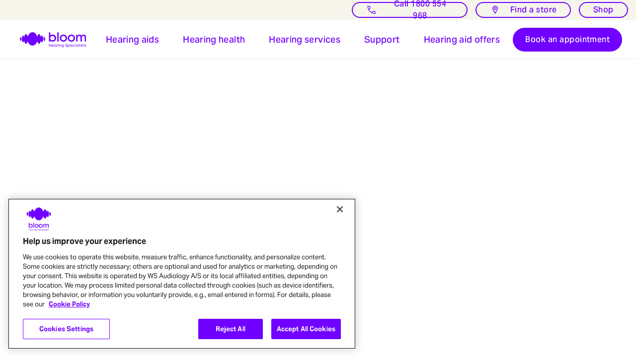

--- FILE ---
content_type: text/html; charset=utf-8
request_url: https://www.bloomhearing.com.au/news-and-insights/can-hearing-aids-fix-tinnitus/
body_size: 60385
content:
<!DOCTYPE html><html lang="en-AU"><head><meta charSet="utf-8"/><meta name="viewport" content="width=device-width"/><title>Can hearing aids fix tinnitus?</title><meta name="description" content="Hearing aids don&#x27;t just amplify sound, they can also significantly help with managing your tinnitus. Here&#x27;s how."/><meta name="robots" content="index,follow, max-snippet:-1, max-image-preview:large, max-video-preview:-1"/><meta property="og:title" content="Can hearing aids fix tinnitus?"/><meta property="og:type" content="website"/><meta property="og:url" content="https://www.bloomhearing.com.au/news-and-insights/can-hearing-aids-fix-tinnitus/"/><meta property="og:image" content=""/><meta property="og:description" content="Hearing aids don&#x27;t just amplify sound, they can also significantly help with managing your tinnitus. Here&#x27;s how."/><meta property="og:site_name" content="bloom™ hearing"/><meta property="og:locale" content="en_AU"/><link rel="icon" href="https://we-cdn-retail.wsasitecore.net/-/media/images/globalbloom/feature/seo/favicons/favicon.png?rev=8a80f8c78ee04870b0bc02dfda86d9e0" sizes="any"/><link rel="icon" type="image/png" href="https://we-cdn-retail.wsasitecore.net/-/media/images/globalbloom/feature/seo/favicons/favicon-16x16.png?rev=9871d28b6d0641339743a4e369f99498"/><link rel="icon" type="image/png" href="https://we-cdn-retail.wsasitecore.net/-/media/images/globalbloom/feature/seo/favicons/favicon-32x32.png?rev=d0034d1b15f6497c8eaba585285cce78"/><link rel="icon" type="image/png" href="https://we-cdn-retail.wsasitecore.net/-/media/images/globalbloom/feature/seo/favicons/android/android-chrome-36x36.png?rev=9d842f3614b8450098ae091b58b7b701" sizes="36x36"/><link rel="icon" type="image/png" href="https://we-cdn-retail.wsasitecore.net/-/media/images/globalbloom/feature/seo/favicons/android/android-chrome-48x48.png?rev=9adfea7763d146c48674d87371c63bdf" sizes="48x48"/><link rel="icon" type="image/png" href="https://we-cdn-retail.wsasitecore.net/-/media/images/globalbloom/feature/seo/favicons/android/android-chrome-72x72.png?rev=35920c4c6c634810818f1675214391c6" sizes="72x72"/><link rel="icon" type="image/png" href="https://we-cdn-retail.wsasitecore.net/-/media/images/globalbloom/feature/seo/favicons/android/android-chrome-96x96.png?rev=c2aec107d2b745e8973d6903d453f638" sizes="96x96"/><link rel="icon" type="image/png" href="https://we-cdn-retail.wsasitecore.net/-/media/images/globalbloom/feature/seo/favicons/android/android-chrome-144x144.png?rev=3b8f26b778694d2f80133e9354bcf881" sizes="144x144"/><link rel="icon" type="image/png" href="https://we-cdn-retail.wsasitecore.net/-/media/images/globalbloom/feature/seo/favicons/android/android-chrome-192x192.png?rev=23ab6afc2d2f4fefa04f2f43442a0e12" sizes="192x192"/><link rel="icon" type="image/png" href="https://we-cdn-retail.wsasitecore.net/-/media/images/globalbloom/feature/seo/favicons/android/android-chrome-512x512.png?rev=4caca570a89744c49182a81e414ea214" sizes="512x512"/><link rel="apple-touch-icon" href="https://we-cdn-retail.wsasitecore.net/-/media/images/globalbloom/feature/seo/favicons/apple/apple-touch-icon-57x57.png?rev=892093456c8b44fa901a23328631a38d" sizes="57x57"/><link rel="apple-touch-icon" href="https://we-cdn-retail.wsasitecore.net/-/media/images/globalbloom/feature/seo/favicons/apple/apple-touch-icon-60x60.png?rev=78074323aa0d419a8a2c3766fb7d59f0" sizes="60x60"/><link rel="apple-touch-icon" href="https://we-cdn-retail.wsasitecore.net/-/media/images/globalbloom/feature/seo/favicons/apple/apple-touch-icon-72x72.png?rev=b830810b9f5c4c389ae450d893fac4b4" sizes="72x72"/><link rel="apple-touch-icon" href="https://we-cdn-retail.wsasitecore.net/-/media/images/globalbloom/feature/seo/favicons/apple/apple-touch-icon-114x114.png?rev=f74bcedac3364859af04588c3862744d" sizes="114x114"/><link rel="apple-touch-icon" href="https://we-cdn-retail.wsasitecore.net/-/media/images/globalbloom/feature/seo/favicons/apple/apple-touch-icon-120x120.png?rev=52e666768dd542d1aa677368fda0f24a" sizes="120x120"/><link rel="apple-touch-icon" href="https://we-cdn-retail.wsasitecore.net/-/media/images/globalbloom/feature/seo/favicons/apple/apple-touch-icon-152x152.png?rev=660bd6f4fec549149229ac86ce8dfa14" sizes="152x152"/><link rel="apple-touch-icon" href="https://we-cdn-retail.wsasitecore.net/-/media/images/globalbloom/feature/seo/favicons/apple/apple-touch-icon-167x167.png?rev=fad5552a857d415d8f60c29487e38294" sizes="167x167"/><link rel="apple-touch-icon" href="https://we-cdn-retail.wsasitecore.net/-/media/images/globalbloom/feature/seo/favicons/apple/apple-touch-icon-180x180.png?rev=9f1ab1d715b044d8b11cd18ed39f0e8d" sizes="180x180"/><meta name="msapplication-square70x70logo" content="https://we-cdn-retail.wsasitecore.net/-/media/images/globalbloom/feature/seo/favicons/mstile/mstile-70x70.png?rev=0f03f60387aa4aa992b4848ab7492bf8"/><meta name="msapplication-square128x128logo" content="https://we-cdn-retail.wsasitecore.net/-/media/images/globalbloom/feature/seo/favicons/mstile/mstile-128x128.png?rev=011e21f8363845e689ca8dce9bc8779a"/><meta name="msapplication-square144x144logo" content="https://we-cdn-retail.wsasitecore.net/-/media/images/globalbloom/feature/seo/favicons/mstile/mstile-144x144.png?rev=71dfe37fe1af45b5864cd9accf13e454"/><meta name="msapplication-square150x150logo" content="https://we-cdn-retail.wsasitecore.net/-/media/images/globalbloom/feature/seo/favicons/mstile/mstile-150x150.png?rev=031e13b7044f4926a95c348f83a50ba3"/><meta name="msapplication-square270x270logo" content="https://we-cdn-retail.wsasitecore.net/-/media/images/globalbloom/feature/seo/favicons/mstile/mstile-270x270.png?rev=a38f98936cb745d1a09b3b1502fae6d5"/><meta name="msapplication-square310x310logo" content="https://we-cdn-retail.wsasitecore.net/-/media/images/globalbloom/feature/seo/favicons/mstile/mstile-310x310.png?rev=3b3debd1a2c749a7a379fc6b37a2f29c"/><meta name="msapplication-square558x558logo" content="https://we-cdn-retail.wsasitecore.net/-/media/images/globalbloom/feature/seo/favicons/mstile/mstile-558x558.png?rev=a5e9a5de8d9e4dc1bc35bd644b0632c3"/><link rel="apple-touch-icon" href="https://we-cdn-retail.wsasitecore.net/-/media/images/globalbloom/feature/seo/favicons/apple/apple-touch-icon-180x180.png?rev=9f1ab1d715b044d8b11cd18ed39f0e8d" sizes="180x180"/><link rel="manifest" href="/manifest.json"/><link rel="canonical" href="https://www.bloomhearing.com.au/news-and-insights/can-hearing-aids-fix-tinnitus/"/><link rel="dns-prefetch" href="https://cdn.cookielaw.org/"/><link rel="preconnect" href="https://cdn.cookielaw.org/"/><meta name="next-head-count" content="41"/><link data-next-font="" rel="preconnect" href="/" crossorigin="anonymous"/><link rel="preload" href="https://we-cdn-retail.wsasitecore.net/_next/static/css/7be08504cf1977a6.css" as="style"/><link rel="stylesheet" href="https://we-cdn-retail.wsasitecore.net/_next/static/css/7be08504cf1977a6.css" data-n-g=""/><noscript data-n-css=""></noscript><script defer="" nomodule="" src="https://we-cdn-retail.wsasitecore.net/_next/static/chunks/polyfills-42372ed130431b0a.js"></script><script src="https://cdn.cookielaw.org/scripttemplates/otSDKStub.js" type="text/javascript" async="" data-document-language="true" data-domain-script="019a4f0e-e308-7591-9425-bdbbe4181b82" defer="" data-nscript="beforeInteractive"></script><script src="https://we-cdn-retail.wsasitecore.net/-/media/files/bloomau/headergeneralscript.js?rev=b850839d48314c67b609ade819048324" type="text/javascript" defer="" data-nscript="beforeInteractive"></script><script defer="" src="https://we-cdn-retail.wsasitecore.net/_next/static/chunks/807.b70834374564c0a3.js"></script><script src="https://we-cdn-retail.wsasitecore.net/_next/static/chunks/webpack-1ebe2c6c42e16d7f.js" defer=""></script><script src="https://we-cdn-retail.wsasitecore.net/_next/static/chunks/framework-c796f06463baa7a4.js" defer=""></script><script src="https://we-cdn-retail.wsasitecore.net/_next/static/chunks/main-147edda71dd369cf.js" defer=""></script><script src="https://we-cdn-retail.wsasitecore.net/_next/static/chunks/pages/_app-de0462742aa95346.js" defer=""></script><script src="https://we-cdn-retail.wsasitecore.net/_next/static/chunks/65291039-4d22b347efeded17.js" defer=""></script><script src="https://we-cdn-retail.wsasitecore.net/_next/static/chunks/b4bda251-34537bb50e53b04e.js" defer=""></script><script src="https://we-cdn-retail.wsasitecore.net/_next/static/chunks/13b8a98b-e67fc598b1d5855d.js" defer=""></script><script src="https://we-cdn-retail.wsasitecore.net/_next/static/chunks/48c79778-9059b3c64c27c402.js" defer=""></script><script src="https://we-cdn-retail.wsasitecore.net/_next/static/chunks/478-5d0efdf130a5bd58.js" defer=""></script><script src="https://we-cdn-retail.wsasitecore.net/_next/static/chunks/700-dd2559bf2f46046c.js" defer=""></script><script src="https://we-cdn-retail.wsasitecore.net/_next/static/chunks/932-cb6335ca6987df34.js" defer=""></script><script src="https://we-cdn-retail.wsasitecore.net/_next/static/chunks/608-b1499268b67e1b97.js" defer=""></script><script src="https://we-cdn-retail.wsasitecore.net/_next/static/chunks/691-747d15b3f5535c17.js" defer=""></script><script src="https://we-cdn-retail.wsasitecore.net/_next/static/chunks/839-ae2276388bbca6db.js" defer=""></script><script src="https://we-cdn-retail.wsasitecore.net/_next/static/chunks/pages/_sites/%5Bsite%5D/%5B%5B...path%5D%5D-6b236de3f9668b11.js" defer=""></script><script src="https://we-cdn-retail.wsasitecore.net/_next/static/AWBfDoHGCYr8Ewpb8_8KM/_buildManifest.js" defer=""></script><script src="https://we-cdn-retail.wsasitecore.net/_next/static/AWBfDoHGCYr8Ewpb8_8KM/_ssgManifest.js" defer=""></script><style data-styled="" data-styled-version="6.1.1">.dXKWal{position:relative;display:flex;flex-direction:column;height:100dvh;}/*!sc*/
data-styled.g2[id="Root-sc-c7dc70c9-0"]{content:"dXKWal,"}/*!sc*/
:root{--bs-body-font-size:1rem;--bs-body-font-weight:400;--bs-body-line-height:1.5;--bs-body-color:#212529;--bs-body-bg:#fff;}/*!sc*/
body{display:block;margin:0;font-family:Aktiv Grotesk,"Noto Sans",Arial,sans-serif;font-size:var(--bs-body-font-size);font-weight:var(--bs-body-font-weight);line-height:var(--bs-body-line-height);color:var(--bs-body-color);text-align:var(--bs-body-text-align);background-color:var(--bs-body-bg);text-size-adjust:100%;-webkit-tap-highlight-color:rgba(0,0,0,0%);font-style:normal;text-underline-offset:2px;letter-spacing:.02em;}/*!sc*/
gmp-advanced-marker:focus-visible{position:relative;outline:none;}/*!sc*/
gmp-advanced-marker:focus-visible:before{content:'';position:absolute;border-radius:18px;left:-4px;right:-4px;top:-4px;bottom:-4px;height:calc(100% + 8px);width:calc(100% + 8px);outline:#3E670A 4px solid;box-shadow:0px 0px 0px 8px #8FFF00;background-color:transparent;}/*!sc*/
data-styled.g3[id="sc-global-dPdPwI1"]{content:"sc-global-dPdPwI1,"}/*!sc*/
.ksuVUK{overflow:auto;overflow-y:scroll;scrollbar-width:none;-ms-overflow-style:none;}/*!sc*/
.ksuVUK::-webkit-scrollbar{display:none;}/*!sc*/
data-styled.g4[id="ScrollItems__HiddenNativeScrollbar-sc-135211a8-0"]{content:"ksuVUK,"}/*!sc*/
.diCxSu{position:relative;height:100%;overflow:hidden;display:-webkit-box;display:-webkit-flex;display:-ms-flexbox;display:flex;-webkit-flex-direction:column;-ms-flex-direction:column;flex-direction:column;}/*!sc*/
data-styled.g5[id="ScrollItems__SimpleContainer-sc-135211a8-1"]{content:"diCxSu,"}/*!sc*/
.eqNzff{position:relative;height:0;-webkit-flex:1;-ms-flex:1;flex:1;}/*!sc*/
data-styled.g6[id="ScrollItems__BodyContainer-sc-135211a8-2"]{content:"eqNzff,"}/*!sc*/
.hPVerC{position:relative;max-height:100%;height:100%;overflow:scroll;display:-webkit-box;display:-webkit-flex;display:-ms-flexbox;display:flex;-webkit-flex-direction:column;-ms-flex-direction:column;flex-direction:column;}/*!sc*/
.hPVerC .module{padding-left:0!important;padding-right:0!important;}/*!sc*/
data-styled.g7[id="ScrollItems__SimpleContentWrapper-sc-135211a8-3"]{content:"hPVerC,"}/*!sc*/
.crdQbh{height:100%;}/*!sc*/
.crdQbh.blocked-scroll>*{max-height:100%;overflow:hidden;}/*!sc*/
data-styled.g8[id="ScrollItems__BodyContentWrapper-sc-135211a8-4"]{content:"crdQbh,"}/*!sc*/
.itsJNX{position:relative;height:unset;}/*!sc*/
data-styled.g9[id="ScrollItems__Content-sc-135211a8-5"]{content:"itsJNX,"}/*!sc*/
.jwISER{position:absolute;top:0;bottom:0;right:0;background-color:transparent;width:24px;overflow:hidden;pointer-events:none;}/*!sc*/
data-styled.g10[id="ScrollItems__ScrollbarTrack-sc-135211a8-6"]{content:"jwISER,"}/*!sc*/
.iiEGMc{position:absolute;top:0;right:2px;z-index:10;pointer-events:auto;cursor:-webkit-grab;cursor:grab;width:7px;border-radius:28px;box-shadow:0 2px 4px 0 rgba(0,0,0,0.16);background-color:#8C7DFF;-webkit-transition:background-color 0.3s ease;transition:background-color 0.3s ease;}/*!sc*/
.iiEGMc:hover,.iiEGMc:active{background-color:#7000ff;box-shadow:0px 0px 2px 0.5px rgb(255, 255, 255);}/*!sc*/
.ZVKqz{position:absolute;top:0;right:2px;z-index:10;pointer-events:auto;cursor:-webkit-grab;cursor:grab;width:4px;border-radius:28px;box-shadow:0 2px 4px 0 rgba(0,0,0,0.16);background-color:#8C7DFF;-webkit-transition:background-color 0.3s ease;transition:background-color 0.3s ease;}/*!sc*/
.ZVKqz:hover,.ZVKqz:active{background-color:#7000ff;box-shadow:0px 0px 2px 0.5px rgb(255, 255, 255);}/*!sc*/
data-styled.g11[id="ScrollItems__ScrollbarThumb-sc-135211a8-7"]{content:"iiEGMc,ZVKqz,"}/*!sc*/
.LRMPp{display:-webkit-box;display:-webkit-flex;display:-ms-flexbox;display:flex;position:relative;width:100%;height:100%;-webkit-box-pack:center;-ms-flex-pack:center;-webkit-justify-content:center;justify-content:center;-webkit-align-items:center;-webkit-box-align:center;-ms-flex-align:center;align-items:center;-webkit-background-position:center;background-position:center;-webkit-background-size:100% 100%;background-size:100% 100%;background-repeat:no-repeat;-webkit-transition:-webkit-transform 0.15s ease;transition:transform 0.15s ease;}/*!sc*/
.IconWrapper__IconContainer-sc-58b099fc-0,.LRMPp *{background-color:transparent;}/*!sc*/
.LRMPp.rotated{-webkit-transform:rotate(180deg);-moz-transform:rotate(180deg);-ms-transform:rotate(180deg);transform:rotate(180deg);}/*!sc*/
.LRMPp .themed-fill{fill:#fff;-webkit-transition:fill 0.3s ease;transition:fill 0.3s ease;}/*!sc*/
.LRMPp .themed-stroke{stroke:#fff;-webkit-transition:stroke 0.3s ease;transition:stroke 0.3s ease;}/*!sc*/
.LRMPp.negative .themed-fill{fill:#7000FF;}/*!sc*/
.LRMPp.negative .themed-stroke{stroke:#7000FF;}/*!sc*/
.button.negative .LRMPp .themed-fill,.teaser-link.negative .LRMPp .themed-fill{fill:#7000FF;}/*!sc*/
.button.negative .LRMPp .themed-stroke,.teaser-link.negative .LRMPp .themed-stroke{stroke:#7000FF;}/*!sc*/
.button.negative:hover .LRMPp .themed-fill,.teaser-link.negative:hover .LRMPp .themed-fill{fill:#3E008D;}/*!sc*/
.button.negative:hover .LRMPp .themed-stroke,.teaser-link.negative:hover .LRMPp .themed-stroke{stroke:#3E008D;}/*!sc*/
.button.negative:active .LRMPp .themed-fill,.teaser-link.negative:active .LRMPp .themed-fill{fill:#2C0064;}/*!sc*/
.button.negative:active .LRMPp .themed-stroke,.teaser-link.negative:active .LRMPp .themed-stroke{stroke:#2C0064;}/*!sc*/
.button.secondary.negative .LRMPp .themed-fill,.teaser-link.secondary.negative .LRMPp .themed-fill{fill:#fff;}/*!sc*/
.button.secondary.negative .LRMPp .themed-stroke,.teaser-link.secondary.negative .LRMPp .themed-stroke{stroke:#fff;}/*!sc*/
.button.secondary.negative:hover .LRMPp .themed-fill,.teaser-link.secondary.negative:hover .LRMPp .themed-fill{fill:#fff;}/*!sc*/
.button.secondary.negative:hover .LRMPp .themed-stroke,.teaser-link.secondary.negative:hover .LRMPp .themed-stroke{stroke:#fff;}/*!sc*/
.button.secondary.negative:active .LRMPp .themed-fill,.teaser-link.secondary.negative:active .LRMPp .themed-fill{fill:#fff;}/*!sc*/
.button.secondary.negative:active .LRMPp .themed-stroke,.teaser-link.secondary.negative:active .LRMPp .themed-stroke{stroke:#fff;}/*!sc*/
.button.secondary .LRMPp .themed-fill,.teaser-link.secondary .LRMPp .themed-fill{fill:#7000FF;}/*!sc*/
.button.secondary .LRMPp .themed-stroke,.teaser-link.secondary .LRMPp .themed-stroke{stroke:#7000FF;}/*!sc*/
.button.secondary:hover .LRMPp .themed-fill,.teaser-link.secondary:hover .LRMPp .themed-fill{fill:#3E008D;}/*!sc*/
.button.secondary:hover .LRMPp .themed-stroke,.teaser-link.secondary:hover .LRMPp .themed-stroke{stroke:#3E008D;}/*!sc*/
.button.secondary:active .LRMPp .themed-fill,.teaser-link.secondary:active .LRMPp .themed-fill{fill:#2C0064;}/*!sc*/
.button.secondary:active .LRMPp .themed-stroke,.teaser-link.secondary:active .LRMPp .themed-stroke{stroke:#2C0064;}/*!sc*/
.button.disabled .LRMPp .themed-fill,.teaser-link.disabled .LRMPp .themed-fill,.button.secondary.disabled .LRMPp .themed-fill,.teaser-link.secondary.disabled .LRMPp .themed-fill{fill:#B9B9B2;}/*!sc*/
.button.disabled .LRMPp .themed-stroke,.teaser-link.disabled .LRMPp .themed-stroke,.button.secondary.disabled .LRMPp .themed-stroke,.teaser-link.secondary.disabled .LRMPp .themed-stroke{stroke:#B9B9B2;}/*!sc*/
.LRMPp.error .themed-fill{fill:#981B2C;}/*!sc*/
.LRMPp.error .themed-stroke{stroke:#981B2C;}/*!sc*/
.LRMPp.success .themed-fill{fill:#1B7964;}/*!sc*/
.LRMPp.success .themed-stroke{stroke:#1B7964;}/*!sc*/
.LRMPp.warning .themed-fill{fill:#8E540F;}/*!sc*/
.LRMPp.warning .themed-stroke{stroke:#8E540F;}/*!sc*/
.LRMPp.info .themed-fill{fill:#73736E;}/*!sc*/
.LRMPp.info .themed-stroke{stroke:#73736E;}/*!sc*/
data-styled.g14[id="IconWrapper__IconContainer-sc-58b099fc-0"]{content:"LRMPp,"}/*!sc*/
.xzAxu{width:100%;height:100%;-webkit-transform:scale(0.75);-moz-transform:scale(0.75);-ms-transform:scale(0.75);transform:scale(0.75);}/*!sc*/
.xzAxu .hamburger-bar{transition-property:transform;transition-duration:0.3s;transform-origin:center;stroke:white;stroke-width:2.5px;}/*!sc*/
.xzAxu .hamburger-bar-top{-webkit-transform:translateY(-25%);-moz-transform:translateY(-25%);-ms-transform:translateY(-25%);transform:translateY(-25%);}/*!sc*/
.xzAxu .hamburger-bar-bot{-webkit-transform:translateY(25%);-moz-transform:translateY(25%);-ms-transform:translateY(25%);transform:translateY(25%);}/*!sc*/
.icon .xzAxu .hamburger-bar{stroke-width:1.5px;}/*!sc*/
.xzAxu.opened .hamburger-bar-top{-webkit-transform:rotate(45deg);-moz-transform:rotate(45deg);-ms-transform:rotate(45deg);transform:rotate(45deg);}/*!sc*/
.xzAxu.opened .hamburger-bar-mid{-webkit-transform:scaleX(0.1);-moz-transform:scaleX(0.1);-ms-transform:scaleX(0.1);transform:scaleX(0.1);}/*!sc*/
.xzAxu.opened .hamburger-bar-bot{-webkit-transform:rotate(-45deg);-moz-transform:rotate(-45deg);-ms-transform:rotate(-45deg);transform:rotate(-45deg);}/*!sc*/
data-styled.g15[id="Hamburger__HamburgerSvg-sc-e4797ba3-0"]{content:"xzAxu,"}/*!sc*/
.bnuZSj{display:-webkit-box;display:-webkit-flex;display:-ms-flexbox;display:flex;-webkit-box-pack:center;-ms-flex-pack:center;-webkit-justify-content:center;justify-content:center;position:absolute;z-index:12;width:100vw;height:var(--doc-height);top:0;right:0;overflow:hidden;background-color:transparent;}/*!sc*/
data-styled.g16[id="FullScreen-sc-c1242b6-0"]{content:"bnuZSj,"}/*!sc*/
.fCtBQJ{-webkit-transition:opacity 0.3s ease;transition:opacity 0.3s ease;background-color:#1D1D1B;opacity:0.8;z-index:10;}/*!sc*/
.fCtBQJ.opened{opacity:0.8;}/*!sc*/
data-styled.g17[id="Backdrop-sc-a37a4a63-0"]{content:"fCtBQJ,"}/*!sc*/
.HdbQe{position:relative;display:-webkit-box;display:-webkit-flex;display:-ms-flexbox;display:flex;-webkit-box-pack:center;-ms-flex-pack:center;-webkit-justify-content:center;justify-content:center;text-align:center;background-color:transparent;font-weight:500;font-size:18px;line-height:22px;letter-spacing:0.02em;}/*!sc*/
.HdbQe.sizeS{font-weight:500;font-size:16px;line-height:20px;letter-spacing:0.02em;}/*!sc*/
.HdbQe.sizeXS{font-weight:500;font-size:14px;line-height:18px;letter-spacing:0.02em;}/*!sc*/
.button.with-icon .HdbQe{text-align:center;}/*!sc*/
@media (min-width: 950px){.HdbQe{font-weight:500;font-size:20px;line-height:24px;letter-spacing:0.02em;}}/*!sc*/
.HdbQe>span{position:relative;display:-webkit-box;display:-webkit-flex;display:-ms-flexbox;display:flex;-webkit-box-pack:center;-ms-flex-pack:center;-webkit-justify-content:center;justify-content:center;-webkit-align-items:center;-webkit-box-align:center;-ms-flex-align:center;align-items:center;font-weight:700;opacity:0;letter-spacing:0.03em;}/*!sc*/
.HdbQe:before{content:attr(data-text);position:absolute;top:0;width:101%;height:100%;display:-webkit-box;display:-webkit-flex;display:-ms-flexbox;display:flex;-webkit-box-pack:center;-ms-flex-pack:center;-webkit-justify-content:center;justify-content:center;-webkit-align-items:center;-webkit-box-align:center;-ms-flex-align:center;align-items:center;font-weight:500;letter-spacing:0.03em;left:-0.03em;opacity:1;-webkit-transition:opacity 0.3s ease;transition:opacity 0.3s ease;}/*!sc*/
.teaser-link:hover:not(.disabled) .HdbQe:before,.text-link:hover:not(.disabled) .HdbQe:before,.text-link.active:not(.disabled) .HdbQe:before,.button:hover:not(.disabled) .HdbQe:before,.button.active:not(.disabled) .HdbQe:before{opacity:0;}/*!sc*/
.HdbQe:after{content:attr(data-text);position:absolute;top:0;width:101%;height:100%;display:-webkit-box;display:-webkit-flex;display:-ms-flexbox;display:flex;-webkit-box-pack:center;-ms-flex-pack:center;-webkit-justify-content:center;justify-content:center;-webkit-align-items:center;-webkit-box-align:center;-ms-flex-align:center;align-items:center;font-weight:700;letter-spacing:0.01em;left:-0.01em;opacity:0;-webkit-transition:opacity 0.3s ease;transition:opacity 0.3s ease;}/*!sc*/
.teaser-link:hover:not(.disabled) .HdbQe:after,.text-link:hover:not(.disabled) .HdbQe:after,.text-link.active:not(.disabled) .HdbQe:after,.button:hover:not(.disabled) .HdbQe:after,.button.active:not(.disabled) .HdbQe:after{opacity:1;}/*!sc*/
.HdbQe.left>span,.HdbQe.left:before,.HdbQe.left:after{-webkit-box-pack:start;-ms-flex-pack:start;-webkit-justify-content:flex-start;justify-content:flex-start;}/*!sc*/
data-styled.g20[id="AnimatedLabel__Label-sc-bdbb48-0"]{content:"HdbQe,"}/*!sc*/
.YMIeP{position:absolute;top:0;left:0;width:100%;height:100%;border-radius:100px;border:2px solid transparent;display:-webkit-box;display:-webkit-flex;display:-ms-flexbox;display:flex;-webkit-box-pack:center;-ms-flex-pack:center;-webkit-justify-content:center;justify-content:center;-webkit-align-items:center;-webkit-box-align:center;-ms-flex-align:center;align-items:center;}/*!sc*/
.YMIeP.animated+*{-webkit-transition:opacity 0.1s ease;transition:opacity 0.1s ease;}/*!sc*/
.YMIeP.animated.started+*{opacity:0;}/*!sc*/
.YMIeP.infinityRestyled{top:calc(50% - 21px);left:calc(50% - 21px);max-width:42px;width:42px;height:42px;}/*!sc*/
.YMIeP.infinityRestyled+*{opacity:0!important;}/*!sc*/
data-styled.g22[id="AnimatedLoader__BackgroundWrapper-sc-bf08bbc0-1"]{content:"YMIeP,"}/*!sc*/
.gGopOM{-webkit-transition:outline 0.3s ease;transition:outline 0.3s ease;background-color:#7000FF;border-color:#7000FF;}/*!sc*/
.teaser-link:hover:not(.disabled) .gGopOM:after,.button:hover:not(.disabled) .gGopOM:after{opacity:1;}/*!sc*/
.teaser-link:hover .gGopOM,.button:hover .gGopOM{background-color:#3E008D;border-color:#3E008D;}/*!sc*/
.teaser-link:active .gGopOM,.button:active .gGopOM{background-color:#2C0064;border-color:#2C0064;}/*!sc*/
.teaser-link.negative .gGopOM,.button.negative .gGopOM{background-color:#fff;border-color:#fff;}/*!sc*/
.button.secondary .animated.started .gGopOM .AnimatedLoader__SmallEllipse-sc-bf08bbc0-4,.button.secondary .animated.started .gGopOM .AnimatedLoader__MiddleEllipse-sc-bf08bbc0-5,.button.secondary .animated.started .gGopOM .AnimatedLoader__BigEllipse-sc-bf08bbc0-6{border:2px solid #7000FF;}/*!sc*/
.button.secondary:hover .animated.started .gGopOM .AnimatedLoader__SmallEllipse-sc-bf08bbc0-4,.button.secondary:hover .animated.started .gGopOM .AnimatedLoader__MiddleEllipse-sc-bf08bbc0-5,.button.secondary:hover .animated.started .gGopOM .AnimatedLoader__BigEllipse-sc-bf08bbc0-6{border-color:#3E008D;}/*!sc*/
.teaser-link.secondary .gGopOM,.button.secondary .gGopOM{background-color:transparent;border-color:#7000FF;}/*!sc*/
.teaser-link.secondary:hover .gGopOM,.button.secondary:hover .gGopOM{border-color:#3E008D;}/*!sc*/
.teaser-link.secondary:active .gGopOM,.button.secondary:active .gGopOM{border-color:#2C0064;}/*!sc*/
.teaser-link.secondary.negative .gGopOM,.button.secondary.negative .gGopOM{background-color:transparent;border-color:#fff;}/*!sc*/
.button.secondary.error .gGopOM{border-color:#981B2C;}/*!sc*/
.button.secondary.warning:hover .gGopOM{outline:solid 3px #981B2C;outline-offset:-3px;}/*!sc*/
.button.secondary.success .gGopOM{border-color:#1B7964;}/*!sc*/
.button.secondary.warning:hover .gGopOM{outline:solid 3px #1B7964;outline-offset:-3px;}/*!sc*/
.button.secondary.warning .gGopOM{border-color:#8E540F;}/*!sc*/
.button.secondary.warning:hover .gGopOM{outline:solid 3px #8E540F;outline-offset:-3px;}/*!sc*/
.button.secondary.info .gGopOM{border-color:#1D1D1B;}/*!sc*/
.button.secondary.info:hover .gGopOM{outline:solid 3px #1D1D1B;outline-offset:-3px;}/*!sc*/
.teaser-link.secondary.disabled .gGopOM,.button.secondary.disabled .gGopOM{background-color:transparent;border-color:#DCDCDC;}/*!sc*/
.teaser-link.disabled .gGopOM,.button.disabled .gGopOM{cursor:default;background-color:#DCDCDC;border-color:#DCDCDC;}/*!sc*/
data-styled.g30[id="AnimatedBackground__Background-sc-e8219369-0"]{content:"gGopOM,"}/*!sc*/
.eXumBK{position:relative;display:-webkit-box;display:-webkit-flex;display:-ms-flexbox;display:flex;-webkit-box-pack:stretch;-ms-flex-pack:stretch;-webkit-justify-content:stretch;justify-content:stretch;-webkit-align-items:stretch;-webkit-box-align:stretch;-ms-flex-align:stretch;align-items:stretch;-webkit-align-self:center;-ms-flex-item-align:center;-ms-grid-row-align:center;align-self:center;cursor:pointer;background-color:transparent;outline:none;margin-right:16px;margin-bottom:32px;-webkit-text-decoration:none;text-decoration:none;min-height:32px;min-width:56px;color:#fff;}/*!sc*/
.eXumBK.center.single{width:-webkit-min-content;width:-moz-min-content;width:min-content;margin-right:auto;margin-left:auto;}/*!sc*/
@media (min-width: 950px){.eXumBK:not(.small){height:48px;min-width:80px;-webkit-align-self:flex-start;-ms-flex-item-align:start;align-self:flex-start;}}/*!sc*/
.eXumBK:not(.small).with-label{min-height:64px;max-width:400px;}/*!sc*/
.eXumBK.size-large.with-label{width:-webkit-fit-content;width:-moz-fit-content;width:fit-content;min-height:64px;max-width:400px;}/*!sc*/
.eXumBK.size-medium.with-label{min-height:56px;max-width:300px;}/*!sc*/
.eXumBK.size-medium{min-height:40px;min-width:72px;}/*!sc*/
.eXumBK.size-xsmall{min-height:32px;min-width:56px;padding:0 24px;}/*!sc*/
.eXumBK.with-label{min-height:56px;min-width:min(300px,100vw - 34px);max-width:min(400px,100vw - 34px);}/*!sc*/
.eXumBK.with-label.small{min-height:48px;min-width:min(150px,100vw - 34px);}/*!sc*/
.eXumBK.with-label.small .AnimatedLabel__Label-sc-bdbb48-0{font-size:16px;}/*!sc*/
.eXumBK.with-label.size-small{min-height:48px;min-width:min(150px,100vw - 34px);padding:0 24px;}/*!sc*/
.eXumBK.with-label.size-small .AnimatedLabel__Label-sc-bdbb48-0{font-size:16px;}/*!sc*/
.eXumBK.with-label.size-xsmall{min-height:32px;min-width:min(150px,100vw - 34px);padding:0 24px;}/*!sc*/
.eXumBK.with-label.size-xsmall .AnimatedLabel__Label-sc-bdbb48-0{font-size:16px;}/*!sc*/
.eXumBK.full-width{min-width:100%!important;}/*!sc*/
.eXumBK:focus-visible{position:relative;outline:none;}/*!sc*/
.eXumBK:focus-visible:before{content:'';position:absolute;border-radius:18px;left:-4px;right:-4px;top:-4px;bottom:-4px;height:calc(100% + 8px);width:calc(100% + 8px);outline:#3E670A 4px solid;box-shadow:0px 0px 0px 8px #8FFF00;background-color:transparent;}/*!sc*/
.teaser-link:hover:not(.disabled) .eXumBK,.eXumBK:hover:not(.disabled){color:#fff;}/*!sc*/
.teaser-link.negative .eXumBK,.eXumBK.negative{color:#7000FF;}/*!sc*/
.teaser-link.negative:hover .teaser-link.negative .eXumBK,.teaser-link.negative:hover .eXumBK.negative,.teaser-link.negative .eXumBK:hover,.eXumBK.negative:hover{color:#3E008D;}/*!sc*/
.teaser-link.negative:active .teaser-link.negative .eXumBK,.teaser-link.negative:active .eXumBK.negative,.teaser-link.negative .eXumBK:active,.eXumBK.negative:active{color:#2C0064;}/*!sc*/
.teaser-link.secondary .eXumBK,.eXumBK.secondary{color:#7000FF;}/*!sc*/
.teaser-link.secondary:hover .teaser-link.secondary .eXumBK,.teaser-link.secondary:hover .eXumBK.secondary,.teaser-link.secondary .eXumBK:hover,.eXumBK.secondary:hover{color:#3E008D;}/*!sc*/
.teaser-link.secondary:active .teaser-link.secondary .eXumBK,.teaser-link.secondary:active .eXumBK.secondary,.teaser-link.secondary .eXumBK:active,.eXumBK.secondary:active{color:#2C0064;}/*!sc*/
.teaser-link.secondary.negative .teaser-link.secondary .eXumBK,.teaser-link.secondary.negative .eXumBK.secondary,.teaser-link.secondary .eXumBK.negative,.eXumBK.secondary.negative{color:#fff;}/*!sc*/
.teaser-link.secondary.disabled .teaser-link.secondary .eXumBK,.teaser-link.secondary.disabled .eXumBK.secondary,.teaser-link.secondary .eXumBK.disabled,.eXumBK.secondary.disabled{color:#B9B9B2;}/*!sc*/
.eXumBK.secondary.error{color:#981B2C;}/*!sc*/
.eXumBK.secondary.error:hover{color:#981B2C;}/*!sc*/
.eXumBK.secondary.error:active{color:#981B2C;}/*!sc*/
.eXumBK.secondary.success{color:#1B7964;}/*!sc*/
.eXumBK.secondary.success:hover{color:#1B7964;}/*!sc*/
.eXumBK.secondary.success:active{color:#1B7964;}/*!sc*/
.eXumBK.secondary.warning{color:#8E540F;}/*!sc*/
.eXumBK.secondary.warning:hover{color:#8E540F;}/*!sc*/
.eXumBK.secondary.warning:active{color:#8E540F;}/*!sc*/
.eXumBK.secondary.info{color:#1D1D1B;}/*!sc*/
.eXumBK.secondary.info:hover{color:#1D1D1B;}/*!sc*/
.eXumBK.secondary.info:active{color:#1D1D1B;}/*!sc*/
.teaser-link.disabled .eXumBK,.eXumBK.disabled{cursor:default;color:#B9B9B2;}/*!sc*/
data-styled.g31[id="Button__StyledButton-sc-eb62689f-0"]{content:"eXumBK,"}/*!sc*/
.fBEkYb{position:relative;display:-webkit-box;display:-webkit-flex;display:-ms-flexbox;display:flex;-webkit-box-pack:center;-ms-flex-pack:center;-webkit-justify-content:center;justify-content:center;-webkit-align-items:center;-webkit-box-align:center;-ms-flex-align:center;align-items:center;-webkit-box-flex:1;-webkit-flex-grow:1;-ms-flex-positive:1;flex-grow:1;cursor:pointer;background-color:transparent;--btn-px:0px;}/*!sc*/
.fBEkYb .icon{width:18px;height:18px;}/*!sc*/
:lang(ja) .fBEkYb{--btn-px:24px;}/*!sc*/
.Button__StyledButton-sc-eb62689f-0.with-label .fBEkYb{padding-inline:var(--btn-px);}/*!sc*/
.Button__StyledButton-sc-eb62689f-0.submit.secondary .fBEkYb{color:#7000FF;}/*!sc*/
.Button__StyledButton-sc-eb62689f-0.submit .fBEkYb{color:#fff;}/*!sc*/
.Button__StyledButton-sc-eb62689f-0:not(.disabled):hover .fBEkYb .icon,.button:not(.disabled):hover .fBEkYb .icon{-webkit-transform:scale(1.2);-moz-transform:scale(1.2);-ms-transform:scale(1.2);transform:scale(1.2);}/*!sc*/
.Button__StyledButton-sc-eb62689f-0.with-label:not(.reversed) .fBEkYb .icon{margin-right:8px;}/*!sc*/
.Button__StyledButton-sc-eb62689f-0.with-label.reversed .fBEkYb{-webkit-flex-direction:row-reverse;-ms-flex-direction:row-reverse;flex-direction:row-reverse;}/*!sc*/
.Button__StyledButton-sc-eb62689f-0.with-label.reversed .fBEkYb .icon{margin-left:8px;}/*!sc*/
@media (min-width: 950px){.Button__StyledButton-sc-eb62689f-0:not(.small) .fBEkYb .icon{width:24px;height:24px;}.Button__StyledButton-sc-eb62689f-0:not(.small) .fBEkYb .icon.refactored{width:32px;height:32px;}}/*!sc*/
data-styled.g32[id="Button__ButtonContent-sc-eb62689f-1"]{content:"fBEkYb,"}/*!sc*/
.hvzKzJ{cursor:pointer;display:-webkit-box;display:-webkit-flex;display:-ms-flexbox;display:flex;-webkit-align-items:center;-webkit-box-align:center;-ms-flex-align:center;align-items:center;-webkit-box-pack:start;-ms-flex-pack:start;-webkit-justify-content:flex-start;justify-content:flex-start;width:auto;-webkit-transition:color 0.3s ease;transition:color 0.3s ease;margin-bottom:32px;-webkit-text-decoration:none;text-decoration:none;outline:none;color:#7000FF;}/*!sc*/
.hvzKzJ .button{margin:0;margin-right:16px;}/*!sc*/
@media (min-width: 950px){.hvzKzJ .button{margin:0;margin-right:16px;}}/*!sc*/
.hvzKzJ .AnimatedLabel__Label-sc-bdbb48-0{text-align:left;}/*!sc*/
.hvzKzJ .AnimatedLabel__Label-sc-bdbb48-0:before{width:auto;}/*!sc*/
.hvzKzJ.center{-webkit-box-pack:center!important;-ms-flex-pack:center!important;-webkit-justify-content:center!important;justify-content:center!important;}/*!sc*/
.hvzKzJ.reversed,.hvzKzJ.mobile-reversed{-webkit-flex-direction:row-reverse;-ms-flex-direction:row-reverse;flex-direction:row-reverse;-webkit-box-pack:justify;-ms-flex-pack:space-between;-webkit-justify-content:space-between;justify-content:space-between;}/*!sc*/
.hvzKzJ.reversed *,.hvzKzJ.mobile-reversed *{text-align:left;}/*!sc*/
@media (min-width: 950px){.hvzKzJ.reversed,.hvzKzJ.mobile-reversed{width:auto;-webkit-box-pack:start;-ms-flex-pack:start;-webkit-justify-content:flex-start;justify-content:flex-start;}}/*!sc*/
.hvzKzJ.reversed .button,.hvzKzJ.mobile-reversed .button{margin-right:0;margin-left:16px;}/*!sc*/
@media (min-width: 950px){.hvzKzJ.mobile-reversed{-webkit-flex-direction:row;-ms-flex-direction:row;flex-direction:row;}.hvzKzJ.mobile-reversed .button{margin-right:16px;margin-left:0;}}/*!sc*/
.hvzKzJ:hover:not(.disabled){font-weight:700;color:#3E008D;}/*!sc*/
.hvzKzJ:hover:not(.disabled) .icon{-webkit-transform:scale(1.2);-moz-transform:scale(1.2);-ms-transform:scale(1.2);transform:scale(1.2);}/*!sc*/
.hvzKzJ:hover:not(.disabled).secondary .AnimatedLoader__BackgroundWrapper-sc-bf08bbc0-1{border:3px solid;}/*!sc*/
.hvzKzJ:active:not(.disabled){color:#2C0064;}/*!sc*/
.hvzKzJ.negative{color:#fff;}/*!sc*/
.hvzKzJ.negative:hover:not(.disabled){color:#fff;}/*!sc*/
.hvzKzJ.negative:active:not(.disabled){color:#fff;}/*!sc*/
.hvzKzJ.disabled{cursor:default;color:#B9B9B2;}/*!sc*/
.hvzKzJ:focus-visible{position:relative;outline:none;}/*!sc*/
.hvzKzJ:focus-visible:before{content:'';position:absolute;border-radius:18px;left:-4px;right:-4px;top:-4px;bottom:-4px;height:calc(100% + 8px);width:calc(100% + 8px);outline:#3E670A 4px solid;box-shadow:0px 0px 0px 8px #8FFF00;background-color:transparent;}/*!sc*/
data-styled.g33[id="TeaserLink__StyledLink-sc-4519a0a7-0"]{content:"hvzKzJ,"}/*!sc*/
.iBJWmo{position:relative;width:100%;aspect-ratio:16/9;object-fit:cover;object-position:left top;border-radius:16px;width:100%;height:auto;}/*!sc*/
@media (min-width: 950px){.iBJWmo{border-radius:26px;}}/*!sc*/
data-styled.g34[id="PictureNextImage__ImageContainer-sc-25c9c470-0"]{content:"iBJWmo,"}/*!sc*/
.dLxecp{position:relative;width:100%;aspect-ratio:16/9;margin-bottom:24px;}/*!sc*/
.dLxecp.reversed{-webkit-transform:scaleX(-1);-moz-transform:scaleX(-1);-ms-transform:scaleX(-1);transform:scaleX(-1);width:65%;}/*!sc*/
@media (min-width: 950px){.dLxecp{margin-bottom:32px;}}/*!sc*/
@container (max-width: 949px){.dLxecp{margin-bottom:24px;}}/*!sc*/
data-styled.g36[id="PictureNextImage__MediaContainer-sc-25c9c470-2"]{content:"dLxecp,"}/*!sc*/
.jgFqjY{color:#7000ff;margin:0;-webkit-hyphens:manual;-moz-hyphens:manual;-ms-hyphens:manual;hyphens:manual;word-break:break-word;max-width:920px;font-size:16px;font-style:normal;font-weight:400;line-height:24px;letter-spacing:0.08px;margin-bottom:12px;}/*!sc*/
.jgFqjY.negative{color:#fff;}/*!sc*/
.jgFqjY.primary{color:#7000ff;}/*!sc*/
.jgFqjY.black{color:#1D1D1B;}/*!sc*/
.jgFqjY .gray{color:#9A9A94;}/*!sc*/
.jgFqjY.uppercase{text-transform:uppercase;}/*!sc*/
@media (min-width: 950px){.jgFqjY{margin-bottom:16px;font-size:18px;font-style:normal;font-weight:400;line-height:28px;}}/*!sc*/
data-styled.g44[id="HeadingStyles__OverHeading-sc-8b8858fa-0"]{content:"jgFqjY,"}/*!sc*/
.koiQYi{color:#7000ff;margin:0;-webkit-hyphens:manual;-moz-hyphens:manual;-ms-hyphens:manual;hyphens:manual;word-break:break-word;font-size:36px;font-style:normal;font-weight:800;line-height:44px;margin-bottom:24px;max-width:920px;}/*!sc*/
.koiQYi.negative{color:#fff;}/*!sc*/
.koiQYi.primary{color:#7000ff;}/*!sc*/
.koiQYi.black{color:#1D1D1B;}/*!sc*/
.koiQYi .gray{color:#9A9A94;}/*!sc*/
.koiQYi.uppercase{text-transform:uppercase;}/*!sc*/
@media (min-width: 950px){.koiQYi{font-size:48px;line-height:60px;font-weight:800;margin-bottom:32px;}}/*!sc*/
data-styled.g46[id="HeadingStyles__HeadingH2-sc-8b8858fa-2"]{content:"koiQYi,"}/*!sc*/
.kETNpu{color:#7000ff;margin:0;-webkit-hyphens:manual;-moz-hyphens:manual;-ms-hyphens:manual;hyphens:manual;word-break:break-word;font-size:28px;line-height:36px;font-weight:800;margin-bottom:24px;max-width:920px;}/*!sc*/
.kETNpu.negative{color:#fff;}/*!sc*/
.kETNpu.primary{color:#7000ff;}/*!sc*/
.kETNpu.black{color:#1D1D1B;}/*!sc*/
.kETNpu .gray{color:#9A9A94;}/*!sc*/
.kETNpu.uppercase{text-transform:uppercase;}/*!sc*/
@media (min-width: 950px){.kETNpu{font-size:36px;line-height:44px;font-weight:800;margin-bottom:32px;}}/*!sc*/
.kETNpu.h2-sized{font-size:36px;line-height:44px;font-weight:800;margin-bottom:24px;max-width:920px;}/*!sc*/
@media (min-width: 950px){.kETNpu.h2-sized{font-size:48px;line-height:60px;font-weight:800;margin-bottom:32px;}}/*!sc*/
data-styled.g47[id="HeadingStyles__HeadingH3-sc-8b8858fa-3"]{content:"kETNpu,"}/*!sc*/
.fVsqW{color:#7000ff;margin:0;-webkit-hyphens:manual;-moz-hyphens:manual;-ms-hyphens:manual;hyphens:manual;word-break:break-word;font-size:20px;line-height:24px;font-weight:800;margin-bottom:32px;}/*!sc*/
.fVsqW.negative{color:#fff;}/*!sc*/
.fVsqW.primary{color:#7000ff;}/*!sc*/
.fVsqW.black{color:#1D1D1B;}/*!sc*/
.fVsqW .gray{color:#9A9A94;}/*!sc*/
.fVsqW.uppercase{text-transform:uppercase;}/*!sc*/
@media (min-width: 950px){.fVsqW{font-size:20px;line-height:24px;font-weight:800;margin-bottom:32px;}}/*!sc*/
data-styled.g48[id="HeadingStyles__HeadingH4-sc-8b8858fa-4"]{content:"fVsqW,"}/*!sc*/
.jQyylZ{color:#1D1D1B;font-weight:400;max-width:800px;margin-bottom:24px;overflow-wrap:normal;word-wrap:normal;word-break:normal;-webkit-hyphens:none;-moz-hyphens:none;-ms-hyphens:none;hyphens:none;}/*!sc*/
.jQyylZ iframe{width:100%;height:100%;aspect-ratio:16/9;}/*!sc*/
@media (min-width: 950px){.jQyylZ{font-size:20px;line-height:30px;margin-bottom:32px;}}/*!sc*/
.jQyylZ a,.jQyylZ div a{color:#7000FF;font-size:18px;font-weight:400;-webkit-text-decoration:underline;text-decoration:underline;}/*!sc*/
.jQyylZ a:focus-visible,.jQyylZ div a:focus-visible{position:relative;outline:none;}/*!sc*/
.jQyylZ a:focus-visible:before,.jQyylZ div a:focus-visible:before{content:'';position:absolute;border-radius:18px;left:-4px;right:-4px;top:-4px;bottom:-4px;height:calc(100% + 8px);width:calc(100% + 8px);outline:#3E670A 4px solid;box-shadow:0px 0px 0px 8px #8FFF00;background-color:transparent;}/*!sc*/
.jQyylZ a:visited,.jQyylZ div a:visited{color:#8A4897;background:none;}/*!sc*/
.jQyylZ a:hover,.jQyylZ div a:hover{color:#3E008D;cursor:pointer;-webkit-text-decoration:underline;text-decoration:underline;-webkit-text-stroke-width:0.5px;-webkit-text-stroke-color:#3E008D;text-shadow:0px 0px 0.5px #3E008D;}/*!sc*/
.jQyylZ a:active,.jQyylZ div a:active{color:#3E008D;background:none;font-weight:700;letter-spacing:0.005em;}/*!sc*/
.jQyylZ a:disabled,.jQyylZ div a:disabled{color:label:#9A9A94;}/*!sc*/
@media (min-width: 950px){.jQyylZ a,.jQyylZ div a{font-size:20px;}}/*!sc*/
.jQyylZ a.removeAnchorStyle,.jQyylZ div a.removeAnchorStyle{color:inherit;font-size:inherit;font-weight:inherit;-webkit-text-decoration:none;text-decoration:none;letter-spacing:0.02em;}/*!sc*/
.jQyylZ a.removeAnchorStyle:hover,.jQyylZ div a.removeAnchorStyle:hover,.jQyylZ a.removeAnchorStyle:visited,.jQyylZ div a.removeAnchorStyle:visited,.jQyylZ a.removeAnchorStyle:active,.jQyylZ div a.removeAnchorStyle:active,.jQyylZ a.removeAnchorStyle:disabled,.jQyylZ div a.removeAnchorStyle:disabled{color:inherit;background:none;-webkit-text-decoration:none;text-decoration:none;cursor:auto;-webkit-text-stroke-width:0;text-shadow:none;letter-spacing:0.02em;}/*!sc*/
.jQyylZ.negative{color:#fff;}/*!sc*/
.jQyylZ.negative a{color:#FFFFFF;}/*!sc*/
.jQyylZ.negative a:visited{color:#E1DCFF;background:none;}/*!sc*/
.jQyylZ.negative a:hover{color:#FFFFFF;-webkit-text-stroke-color:#FFFFFF;text-shadow:0px 0px 0.5px #FFFFFF;}/*!sc*/
.jQyylZ .primary{color:#1D1D1B;}/*!sc*/
.jQyylZ.secondary{color:#7000ff;}/*!sc*/
.jQyylZ.tagline{top:50px;}/*!sc*/
@media (max-width: 599px){.jQyylZ.tagline{margin-top:50px;}}/*!sc*/
data-styled.g51[id="Text__StyledText-sc-7957a8bb-0"]{content:"jQyylZ,"}/*!sc*/
.cFOiIn{display:-webkit-box;display:-webkit-flex;display:-ms-flexbox;display:flex;-webkit-flex-direction:column;-ms-flex-direction:column;flex-direction:column;-webkit-align-items:flex-start;-webkit-box-align:flex-start;-ms-flex-align:flex-start;align-items:flex-start;position:relative;padding:0 16px 0 16px;}/*!sc*/
@media (min-width: 600px){.cFOiIn{padding:0 24px 0 24px;}.cFOiIn.padding-small{padding:0 calc((min(100vw, 1440px) - 24px) / 12 + 24px) 0 calc((min(100vw, 1440px) - 24px) / 12 + 24px);}.cFOiIn.padding-medium{padding:0 24px 0 24px;}}/*!sc*/
@media (min-width: 950px){.cFOiIn{padding:0 calc(24px + min(100vw, 1440px) / 12) 0 calc(24px + min(100vw, 1440px) / 12);}.cFOiIn.padding-small{padding:0 calc((min(100vw, 1440px) - 24px) / 12 * 2 + 24px) 0 calc((min(100vw, 1440px) - 24px) / 12 * 2 + 24px);}.cFOiIn.padding-medium{padding:0 calc((min(100vw, 1440px) - 24px) / 12 + 24px) 0 calc((min(100vw, 1440px) - 24px) / 12 + 24px);}.cFOiIn.padding-large{padding:0 24px 0 24px;}.cFOiIn.padding-xlarge{padding:0 24px 0 24px;}}/*!sc*/
@media (min-width: 1280px){.cFOiIn.padding-small{padding:0 calc((min(100vw, 1440px) - 24px) / 12 * 3 + 24px) 0 calc((min(100vw, 1440px) - 24px) / 12 * 3 + 24px);}.cFOiIn.padding-large{padding:0 calc((min(100vw, 1440px) - 24px) / 12 + 24px) 0 calc((min(100vw, 1440px) - 24px) / 12 + 24px);}.cFOiIn.padding-medium{padding:0 calc((min(100vw, 1440px) - 24px) / 12 * 2 + 24px) 0 calc((min(100vw, 1440px) - 24px) / 12 * 2 + 24px);}.cFOiIn.padding-xlarge{padding:0 24px 0 24px;}}/*!sc*/
.cFOiIn .content-module{padding:0!important;}/*!sc*/
.cFOiIn.justify-center{-webkit-align-items:center;-webkit-box-align:center;-ms-flex-align:center;align-items:center;width:100%;}/*!sc*/
.cFOiIn.justify-center >.HeadingStyles__HeadingH1-sc-8b8858fa-1,.cFOiIn.justify-center >.HeadingStyles__HeadingH2-sc-8b8858fa-2,.cFOiIn.justify-center >.HeadingStyles__HeadingH3-sc-8b8858fa-3,.cFOiIn.justify-center >.HeadingStyles__HeadingH4-sc-8b8858fa-4,.cFOiIn.justify-center >.HeadingStyles__HeadingH5-sc-8b8858fa-5,.cFOiIn.justify-center >.HeadingStyles__HeadingH6-sc-8b8858fa-6,.cFOiIn.justify-center >.HeadingStyles__OverHeading-sc-8b8858fa-0,.cFOiIn.justify-center >.Text__StyledText-sc-7957a8bb-0{text-align:center;}/*!sc*/
@media (min-width: 950px){.cFOiIn.justify-center >.teaser-link.with-link{-webkit-box-pack:center;-ms-flex-pack:center;-webkit-justify-content:center;justify-content:center;}}/*!sc*/
.cFOiIn.small-padding{padding:0 24px 0 24px;}/*!sc*/
@media (min-width: 600px){.cFOiIn.small-padding{padding:0 calc(24px + min(100vw, 1440px) / 12) 0 calc(24px + min(100vw, 1440px) / 12);}}/*!sc*/
data-styled.g52[id="StyledContentModule-sc-51ee0e59-0"]{content:"cFOiIn,"}/*!sc*/
.RdqQN{margin-bottom:24px;}/*!sc*/
@media (min-width: 950px){.RdqQN{margin-bottom:32px;}}/*!sc*/
.RdqQN:last-child{margin-bottom:0;}/*!sc*/
data-styled.g58[id="SimpleListStyles__StyledBodyHeading-sc-897e4bdb-0"]{content:"RdqQN,"}/*!sc*/
.hjWeML{max-width:auto;margin-bottom:0;}/*!sc*/
data-styled.g59[id="SimpleListStyles__StyledBodyTextTop-sc-897e4bdb-1"]{content:"hjWeML,"}/*!sc*/
.ceUlVm{margin:0 auto;width:100%;display:-webkit-box;display:-webkit-flex;display:-ms-flexbox;display:flex;-webkit-flex-direction:column;-ms-flex-direction:column;flex-direction:column;gap:32px;}/*!sc*/
@media (min-width: 950px){.ceUlVm{gap:48px;}}/*!sc*/
data-styled.g63[id="SimpleListStyles__ContentContainer-sc-897e4bdb-5"]{content:"ceUlVm,"}/*!sc*/
.dRGeKf{position:relative;width:100%;max-width:1440px;display:-webkit-box;display:-webkit-flex;display:-ms-flexbox;display:flex;-webkit-flex-direction:column;-ms-flex-direction:column;flex-direction:column;padding:32px 0 48px 0;}/*!sc*/
@media (min-width: 950px){.dRGeKf{padding:48px 0 64px 0;}}/*!sc*/
.dRGeKf.no-padding{padding:0;}/*!sc*/
@media (min-width: 950px){.dRGeKf.no-padding{padding:0;}}/*!sc*/
.dRGeKf.no-padding-top{padding-top:0;}/*!sc*/
@media (min-width: 950px){.dRGeKf.no-padding-top{padding-top:0;}}/*!sc*/
.dRGeKf.no-limits{max-width:3840px;}/*!sc*/
.dRGeKf .module{width:100%;margin-top:32px;margin-bottom:0;}/*!sc*/
.dRGeKf .module:first-of-type{margin-top:0;margin-bottom:0;}/*!sc*/
@media (min-width: 950px){.dRGeKf .module{margin-top:48px;margin-bottom:0;}.dRGeKf .module:first-of-type{margin-top:0;margin-bottom:0;}}/*!sc*/
.dRGeKf .module>:first-child{margin-top:0;}/*!sc*/
.dRGeKf .module>:not(.reset-last-child-margin)>:last-child{margin-bottom:0;}/*!sc*/
data-styled.g67[id="ModuleWrapper__StyledModuleWrapper-sc-76e685c0-0"]{content:"dRGeKf,"}/*!sc*/
.bPgqFD{display:-webkit-inline-box;display:-webkit-inline-flex;display:-ms-inline-flexbox;display:inline-flex;white-space:nowrap;-webkit-align-items:center;-webkit-box-align:center;-ms-flex-align:center;align-items:center;-webkit-box-pack:start;-ms-flex-pack:start;-webkit-justify-content:flex-start;justify-content:flex-start;width:auto;-webkit-transition:color 0.3s ease;transition:color 0.3s ease;margin-bottom:32px;-webkit-text-decoration:none;text-decoration:none;position:relative;background-color:transparent;z-index:0;}/*!sc*/
.bPgqFD:focus-visible{position:relative;outline:none;}/*!sc*/
.bPgqFD:focus-visible:before{content:'';position:absolute;border-radius:18px;left:-4px;right:-4px;top:-4px;bottom:-4px;height:calc(100% + 8px);width:calc(100% + 8px);outline:#3E670A 4px solid;box-shadow:0px 0px 0px 8px #8FFF00;background-color:transparent;}/*!sc*/
.bPgqFD.clickable{cursor:pointer;}/*!sc*/
.bPgqFD .AnimatedLabel__Label-sc-bdbb48-0:before,.bPgqFD .AnimatedLabel__Label-sc-bdbb48-0:after,.bPgqFD .AnimatedLabel__Label-sc-bdbb48-0 span{display:-webkit-box;display:-webkit-flex;display:-ms-flexbox;display:flex;-webkit-align-items:center;-webkit-box-align:center;-ms-flex-align:center;align-items:center;-webkit-box-pack:start;-ms-flex-pack:start;-webkit-justify-content:flex-start;justify-content:flex-start;text-align:left;}/*!sc*/
.bPgqFD:not(.clickable) .AnimatedLabel__Label-sc-bdbb48-0:before,.bPgqFD:not(.clickable) .AnimatedLabel__Label-sc-bdbb48-0:after{display:none;}/*!sc*/
.bPgqFD:not(.clickable) .AnimatedLabel__Label-sc-bdbb48-0 span{opacity:1;font-weight:400;}/*!sc*/
.bPgqFD.underlined{-webkit-text-decoration:underline!important;text-decoration:underline!important;}/*!sc*/
.bPgqFD.underlined .AnimatedLabel__Label-sc-bdbb48-0:before,.bPgqFD.underlined .AnimatedLabel__Label-sc-bdbb48-0:after,.bPgqFD.underlined .AnimatedLabel__Label-sc-bdbb48-0 span{-webkit-text-decoration:underline!important;text-decoration:underline!important;}/*!sc*/
.bPgqFD.small{font-size:14px!important;}/*!sc*/
.bPgqFD.small .AnimatedLabel__Label-sc-bdbb48-0:before,.bPgqFD.small .AnimatedLabel__Label-sc-bdbb48-0:after,.bPgqFD.small .AnimatedLabel__Label-sc-bdbb48-0 span{font-size:14px!important;}/*!sc*/
.bPgqFD .icon{min-width:24px;max-width:24px;min-height:24px;max-height:24px;margin:0;margin-right:10px;}/*!sc*/
@media (min-width: 950px){.bPgqFD .icon{min-width:32px;max-width:32px;min-height:32px;max-height:32px;}}/*!sc*/
.bPgqFD.reversed,.bPgqFD.mobile-reversed{-webkit-flex-direction:row-reverse;-ms-flex-direction:row-reverse;flex-direction:row-reverse;-webkit-box-pack:start;-ms-flex-pack:start;-webkit-justify-content:flex-start;justify-content:flex-start;max-width:327px;}/*!sc*/
.bPgqFD.reversed .icon,.bPgqFD.mobile-reversed .icon{margin-right:0;margin-left:10px;}/*!sc*/
@media (min-width: 950px){.bPgqFD.mobile-reversed{-webkit-flex-direction:row;-ms-flex-direction:row;flex-direction:row;}.bPgqFD.mobile-reversed .icon{margin-right:10px;margin-left:0;}}/*!sc*/
.button .bPgqFD:not(.disabled),.bPgqFD:not(.disabled).clickable{color:#7000FF;}/*!sc*/
.button .bPgqFD:not(.disabled) .themed-fill,.bPgqFD:not(.disabled).clickable .themed-fill{fill:#7000FF;}/*!sc*/
.button:hover .bPgqFD:not(.disabled),.button:visited:hover .bPgqFD:not(.disabled),.bPgqFD:not(.disabled).clickable:hover,.bPgqFD:not(.disabled).clickable:visited:hover{font-weight:700;color:#3E008D;}/*!sc*/
.button:hover .bPgqFD:not(.disabled) .themed-fill,.button:visited:hover .bPgqFD:not(.disabled) .themed-fill,.bPgqFD:not(.disabled).clickable:hover .themed-fill,.bPgqFD:not(.disabled).clickable:visited:hover .themed-fill{fill:#3E008D;}/*!sc*/
.button:active .bPgqFD:not(.disabled),.button:visited:active .bPgqFD:not(.disabled),.bPgqFD:not(.disabled).clickable:active,.bPgqFD:not(.disabled).clickable:visited:active{color:#2C0064;}/*!sc*/
.button:active .bPgqFD:not(.disabled) .themed-fill,.button:visited:active .bPgqFD:not(.disabled) .themed-fill,.bPgqFD:not(.disabled).clickable:active .themed-fill,.bPgqFD:not(.disabled).clickable:visited:active .themed-fill{fill:#2C0064;}/*!sc*/
.button .bPgqFD:not(.disabled).negative,.bPgqFD:not(.disabled).clickable.negative{color:#FFFFFF;}/*!sc*/
.button .bPgqFD:not(.disabled).negative .themed-fill,.bPgqFD:not(.disabled).clickable.negative .themed-fill{fill:#FFFFFF;}/*!sc*/
.button:hover .bPgqFD:not(.disabled).negative,.button:visited:hover .bPgqFD:not(.disabled).negative,.bPgqFD:not(.disabled).clickable:hover.negative,.bPgqFD:not(.disabled).clickable:visited:hover.negative{color:#FFFFFF;}/*!sc*/
.button:hover .bPgqFD:not(.disabled).negative .themed-fill,.button:visited:hover .bPgqFD:not(.disabled).negative .themed-fill,.bPgqFD:not(.disabled).clickable:hover.negative .themed-fill,.bPgqFD:not(.disabled).clickable:visited:hover.negative .themed-fill{fill:#FFFFFF;}/*!sc*/
.button:active .bPgqFD:not(.disabled).negative,.button:visited:active .bPgqFD:not(.disabled).negative,.bPgqFD:not(.disabled).clickable:active.negative,.bPgqFD:not(.disabled).clickable:visited:active.negative{color:#fff;}/*!sc*/
.button:active .bPgqFD:not(.disabled).negative .themed-fill,.button:visited:active .bPgqFD:not(.disabled).negative .themed-fill,.bPgqFD:not(.disabled).clickable:active.negative .themed-fill,.bPgqFD:not(.disabled).clickable:visited:active.negative .themed-fill{fill:#fff;}/*!sc*/
.button .bPgqFD:not(.disabled).primary,.bPgqFD:not(.disabled).clickable.primary{color:#7000FF;}/*!sc*/
.button .bPgqFD:not(.disabled).primary .themed-fill,.bPgqFD:not(.disabled).clickable.primary .themed-fill{fill:#7000FF;}/*!sc*/
.button:hover .bPgqFD:not(.disabled).primary,.button:visited:hover .bPgqFD:not(.disabled).primary{color:#3E008D;}/*!sc*/
.button:hover .bPgqFD:not(.disabled).primary .themed-fill,.button:visited:hover .bPgqFD:not(.disabled).primary .themed-fill{fill:#3E008D;}/*!sc*/
.button:hover .bPgqFD:not(.disabled).primary *,.button:visited:hover .bPgqFD:not(.disabled).primary *{font-weight:700;letter-spacing:0.005em;}/*!sc*/
.button:hover .bPgqFD:not(.disabled).secondary,.button:visited:hover .bPgqFD:not(.disabled).secondary{color:#3E008D;}/*!sc*/
.button:hover .bPgqFD:not(.disabled).secondary .themed-fill,.button:visited:hover .bPgqFD:not(.disabled).secondary .themed-fill{fill:#3E008D;}/*!sc*/
.button:hover .bPgqFD:not(.disabled).secondary *,.button:visited:hover .bPgqFD:not(.disabled).secondary *{font-weight:700;letter-spacing:0.005em;}/*!sc*/
.button:active .bPgqFD:not(.disabled).primary,.button:visited:active .bPgqFD:not(.disabled).primary,.bPgqFD:not(.disabled).clickable:active.primary,.bPgqFD:not(.disabled).clickable:visited:active.primary{color:#2C0064;}/*!sc*/
.button:active .bPgqFD:not(.disabled).primary .themed-fill,.button:visited:active .bPgqFD:not(.disabled).primary .themed-fill,.bPgqFD:not(.disabled).clickable:active.primary .themed-fill,.bPgqFD:not(.disabled).clickable:visited:active.primary .themed-fill{fill:#2C0064;}/*!sc*/
.bPgqFD.disabled{cursor:default;color:#9A9A94;}/*!sc*/
.bPgqFD.disabled .themed-fill{fill:#9A9A94;}/*!sc*/
.bPgqFD.error{color:#981B2C!important;}/*!sc*/
.bPgqFD.error:hover{color:#981B2C!important;}/*!sc*/
.bPgqFD.error:active{color:#981B2C!important;}/*!sc*/
.bPgqFD.success{color:#1B7964!important;}/*!sc*/
.bPgqFD.success:hover{color:#1B7964!important;}/*!sc*/
.bPgqFD.success:active{color:#1B7964!important;}/*!sc*/
.bPgqFD.warning{color:#8E540F!important;}/*!sc*/
.bPgqFD.warning:hover{color:#8E540F!important;}/*!sc*/
.bPgqFD.warning:active{color:#8E540F!important;}/*!sc*/
.bPgqFD.info{color:#1D1D1B!important;}/*!sc*/
.bPgqFD.info:hover{color:#1D1D1B!important;}/*!sc*/
.bPgqFD.info:active{color:#1D1D1B!important;}/*!sc*/
data-styled.g68[id="TextLink__StyledLink-sc-4bef5461-0"]{content:"bPgqFD,"}/*!sc*/
.jNCfl{position:absolute;width:50%;-webkit-align-self:flex-end;-ms-flex-item-align:end;align-self:flex-end;height:100%;background-color:#2B0134;}/*!sc*/
.kwcCIw{position:absolute;width:50%;-webkit-align-self:flex-end;-ms-flex-item-align:end;align-self:flex-end;height:100%;background-color:#F5F5EB;}/*!sc*/
data-styled.g81[id="ModuleBackground__BackgroundRight-sc-dcd2899f-0"]{content:"jNCfl,kwcCIw,"}/*!sc*/
.bwlPlV{width:100%;display:-webkit-box;display:-webkit-flex;display:-ms-flexbox;display:flex;-webkit-flex-direction:column;-ms-flex-direction:column;flex-direction:column;-webkit-align-items:center;-webkit-box-align:center;-ms-flex-align:center;align-items:center;position:relative;background:#F5F5EB;overflow-x:hidden;}/*!sc*/
.bwlPlV >:not(.ModuleBackground__BackgroundRight-sc-dcd2899f-0){z-index:1;width:100%;}/*!sc*/
.bwlPlV.overflow-visible{overflow:visible;}/*!sc*/
.dNTWoa{width:100%;display:-webkit-box;display:-webkit-flex;display:-ms-flexbox;display:flex;-webkit-flex-direction:column;-ms-flex-direction:column;flex-direction:column;-webkit-align-items:center;-webkit-box-align:center;-ms-flex-align:center;align-items:center;position:relative;background:white;overflow-x:hidden;}/*!sc*/
.dNTWoa >:not(.ModuleBackground__BackgroundRight-sc-dcd2899f-0){z-index:1;width:100%;}/*!sc*/
.dNTWoa.overflow-visible{overflow:visible;}/*!sc*/
.kkNDSA{width:100%;display:-webkit-box;display:-webkit-flex;display:-ms-flexbox;display:flex;-webkit-flex-direction:column;-ms-flex-direction:column;flex-direction:column;-webkit-align-items:center;-webkit-box-align:center;-ms-flex-align:center;align-items:center;position:relative;background:#fff;overflow-x:hidden;}/*!sc*/
.kkNDSA >:not(.ModuleBackground__BackgroundRight-sc-dcd2899f-0){z-index:1;width:100%;}/*!sc*/
.kkNDSA.overflow-visible{overflow:visible;}/*!sc*/
.eXktEZ{width:100%;display:-webkit-box;display:-webkit-flex;display:-ms-flexbox;display:flex;-webkit-flex-direction:column;-ms-flex-direction:column;flex-direction:column;-webkit-align-items:center;-webkit-box-align:center;-ms-flex-align:center;align-items:center;position:relative;background:#7000FF;overflow-x:hidden;}/*!sc*/
.eXktEZ >:not(.ModuleBackground__BackgroundRight-sc-dcd2899f-0){z-index:1;width:100%;}/*!sc*/
.eXktEZ.overflow-visible{overflow:visible;}/*!sc*/
.ggwULA{width:100%;display:-webkit-box;display:-webkit-flex;display:-ms-flexbox;display:flex;-webkit-flex-direction:column;-ms-flex-direction:column;flex-direction:column;-webkit-align-items:center;-webkit-box-align:center;-ms-flex-align:center;align-items:center;position:relative;background:#4B005A;overflow-x:hidden;}/*!sc*/
.ggwULA >:not(.ModuleBackground__BackgroundRight-sc-dcd2899f-0){z-index:1;width:100%;}/*!sc*/
.ggwULA.overflow-visible{overflow:visible;}/*!sc*/
.dJLUeZ{width:100%;display:-webkit-box;display:-webkit-flex;display:-ms-flexbox;display:flex;-webkit-flex-direction:column;-ms-flex-direction:column;flex-direction:column;-webkit-align-items:center;-webkit-box-align:center;-ms-flex-align:center;align-items:center;position:relative;background:linear-gradient(#F5F5EB,#FFFFFF);overflow-x:hidden;}/*!sc*/
.dJLUeZ >:not(.ModuleBackground__BackgroundRight-sc-dcd2899f-0){z-index:1;width:100%;}/*!sc*/
.dJLUeZ.overflow-visible{overflow:visible;}/*!sc*/
data-styled.g82[id="ModuleBackground__Background-sc-dcd2899f-1"]{content:"bwlPlV,dNTWoa,kkNDSA,eXktEZ,ggwULA,dJLUeZ,"}/*!sc*/
.jFfeQI{cursor:pointer;display:-webkit-box;display:-webkit-flex;display:-ms-flexbox;display:flex;-webkit-flex-direction:column;-ms-flex-direction:column;flex-direction:column;-webkit-box-pack:center;-ms-flex-pack:center;-webkit-justify-content:center;justify-content:center;-webkit-align-items:flex-start;-webkit-box-align:flex-start;-ms-flex-align:flex-start;align-items:flex-start;padding:0;padding-left:16px;z-index:7;background-color:transparent;}/*!sc*/
.jFfeQI:focus-visible{position:relative;outline:none;}/*!sc*/
.jFfeQI:focus-visible:before{content:'';position:absolute;border-radius:18px;left:-4px;right:-4px;top:-4px;bottom:-4px;height:calc(100% + 8px);width:calc(100% + 8px);outline:#3E670A 4px solid;box-shadow:0px 0px 0px 8px #8FFF00;background-color:transparent;}/*!sc*/
.jFfeQI .icon-ghost{margin-right:4px;width:44px;height:22px;display:-webkit-box;display:-webkit-flex;display:-ms-flexbox;display:flex;}/*!sc*/
.jFfeQI .icon-primary-ghost{margin-right:4px;width:44px;height:22px;display:-webkit-box;display:-webkit-flex;display:-ms-flexbox;display:flex;}/*!sc*/
.jFfeQI .icon-hear-usa{margin-top:2px;width:44px;height:15px;display:-webkit-box;display:-webkit-flex;display:-ms-flexbox;display:flex;overflow:hidden;-webkit-transition:all 0.3s ease;transition:all 0.3s ease;}/*!sc*/
.jFfeQI .icon-hear-usa >*{min-height:15px;}/*!sc*/
.HeaderElements__StyledHeader-sc-314929b1-0.scrolling-down .jFfeQI .icon-hear-usa{height:0px;opacity:0;}/*!sc*/
.jFfeQI .icon-logo{display:none;}/*!sc*/
.jFfeQI .icon-primary-logo{display:none;}/*!sc*/
@media (min-width: 600px){.jFfeQI{padding-left:24px;}.jFfeQI .icon-ghost{display:none;}.jFfeQI .icon-hear-usa{display:none;}.jFfeQI .icon-logo{width:180px;height:31px;display:-webkit-box;display:-webkit-flex;display:-ms-flexbox;display:flex;}}/*!sc*/
@media (min-width: 950px){.jFfeQI .icon-primary-logo{width:auto;height:54px;display:-webkit-box;display:-webkit-flex;display:-ms-flexbox;display:flex;background-color:transparent;}.jFfeQI .icon-primary-ghost{display:none;}}/*!sc*/
data-styled.g89[id="HeaderElements__LogoContainer-sc-314929b1-6"]{content:"jFfeQI,"}/*!sc*/
.iLdLMd{position:relative;-webkit-transition:-webkit-transform 0.15s ease;transition:transform 0.15s ease;}/*!sc*/
@media (min-width: 950px){.iLdLMd{-webkit-box-pack:center;-ms-flex-pack:center;-webkit-justify-content:center;justify-content:center;-webkit-align-items:center;-webkit-box-align:center;-ms-flex-align:center;align-items:center;}}/*!sc*/
data-styled.g90[id="HeaderButton__Icon-sc-37249ee9-0"]{content:"iLdLMd,"}/*!sc*/
.gyEMpU{position:absolute;z-index:12;top:0;right:0;overflow:visible;background-color:transparent;}/*!sc*/
.gyEMpU>div{position:absolute;z-index:12;top:0;right:0;overflow:visible;background-color:transparent;}/*!sc*/
data-styled.g101[id="ModalElements__ModalPortals-sc-cfc49b75-0"]{content:"gyEMpU,"}/*!sc*/
.cwUEzc{width:100%;display:-webkit-box;display:-webkit-flex;display:-ms-flexbox;display:flex;-webkit-box-pack:center;-ms-flex-pack:center;-webkit-justify-content:center;justify-content:center;-webkit-align-items:center;-webkit-box-align:center;-ms-flex-align:center;align-items:center;}/*!sc*/
@media (min-width: 950px) and (max-width: 1279px){.cwUEzc .StyledContentModule-sc-51ee0e59-0{padding:0px 64px;}}/*!sc*/
.cwUEzc .HeadingStyles__HeadingH2-sc-8b8858fa-2{font-size:36px;line-height:40px;letter-spacing:0.54px;text-transform:uppercase;}/*!sc*/
@media (min-width: 950px){.cwUEzc .HeadingStyles__HeadingH2-sc-8b8858fa-2{font-size:44px;line-height:48px;letter-spacing:0.44px;}}/*!sc*/
data-styled.g203[id="BlogItemPublishingInfoContainer__ArticleDetailsStageModule-sc-269f4450-0"]{content:"cwUEzc,"}/*!sc*/
.fpbjJK{width:100%;display:-webkit-box;display:-webkit-flex;display:-ms-flexbox;display:flex;border-top:1px solid #CFCFC6;border-bottom:1px solid #CFCFC6;margin:24px 0 16px 0;}/*!sc*/
@media (max-width: 949px){.fpbjJK{-webkit-flex-direction:column;-ms-flex-direction:column;flex-direction:column;}}/*!sc*/
@media (min-width: 600px) and (max-width: 949px){.fpbjJK{margin:24px 0 24px 0;}}/*!sc*/
@media (min-width: 950px){.fpbjJK{margin:32px 0 24px 0;}}/*!sc*/
data-styled.g204[id="BlogItemPublishingInfoContainer__PublishingInfoContainer-sc-269f4450-1"]{content:"fpbjJK,"}/*!sc*/
.dACpBj{width:100%;display:-webkit-box;display:-webkit-flex;display:-ms-flexbox;display:flex;-webkit-flex-direction:column;-ms-flex-direction:column;flex-direction:column;-webkit-box-pack:end;-ms-flex-pack:end;-webkit-justify-content:flex-end;justify-content:flex-end;padding-bottom:4px;}/*!sc*/
.dACpBj.direction-row{-webkit-flex-direction:row;-ms-flex-direction:row;flex-direction:row;-webkit-box-pack:justify;-ms-flex-pack:space-between;-webkit-justify-content:space-between;justify-content:space-between;-webkit-box-flex-wrap:wrap;-webkit-flex-wrap:wrap;-ms-flex-wrap:wrap;flex-wrap:wrap;}/*!sc*/
@media (min-width: 950px){.dACpBj{width:50%;padding:4px 0;-webkit-box-pack:start;-ms-flex-pack:start;-webkit-justify-content:flex-start;justify-content:flex-start;}}/*!sc*/
data-styled.g205[id="BlogItemPublishingInfoContainer__PublishingInfoBlock-sc-269f4450-2"]{content:"dACpBj,"}/*!sc*/
.iPVwZT{padding-bottom:4px;}/*!sc*/
@media (min-width: 950px){.iPVwZT{padding:4px 0;}.iPVwZT.right-aligned{text-align:right;}}/*!sc*/
.iPVwZT .Text__StyledText-sc-7957a8bb-0{font-size:14px;font-weight:400;line-height:20px;color:#73736E;display:inline;}/*!sc*/
.iPVwZT .Text__StyledText-sc-7957a8bb-0 div{display:inline;}/*!sc*/
@media (min-width: 950px){.iPVwZT .Text__StyledText-sc-7957a8bb-0{font-size:16px;line-height:24px;letter-spacing:0.08px;}}/*!sc*/
.iPVwZT.eeMode .Text__StyledText-sc-7957a8bb-0{font-size:14px;}/*!sc*/
.iPVwZT .IconWrapper__IconContainer-sc-58b099fc-0{margin-left:8px;}/*!sc*/
.iPVwZT .IconWrapper__IconContainer-sc-58b099fc-0 .themed-fill{fill:#7000FF;}/*!sc*/
.iPVwZT .TextLink__StyledLink-sc-4bef5461-0{color:#7000FF;}/*!sc*/
.iPVwZT .TextLink__StyledLink-sc-4bef5461-0 .Text__StyledText-sc-7957a8bb-0{color:#7000FF;font-weight:500;font-size:14px;line-height:18px;letter-spacing:0.02em;}/*!sc*/
@media (min-width: 950px){.iPVwZT .TextLink__StyledLink-sc-4bef5461-0 .Text__StyledText-sc-7957a8bb-0{font-weight:500;font-size:16px;line-height:20px;letter-spacing:0.02em;}}/*!sc*/
.iPVwZT .TextLink__StyledLink-sc-4bef5461-0 .IconWrapper__IconContainer-sc-58b099fc-0 .themed-fill{fill:#7000FF;}/*!sc*/
data-styled.g206[id="BlogItemPublishingInfoContainer__PublishingInfoElement-sc-269f4450-3"]{content:"iPVwZT,"}/*!sc*/
.jqBbxa{width:100%;display:-webkit-box;display:-webkit-flex;display:-ms-flexbox;display:flex;-webkit-box-pack:justify;-ms-flex-pack:space-between;-webkit-justify-content:space-between;justify-content:space-between;}/*!sc*/
@media (max-width: 949px){.jqBbxa{-webkit-flex-direction:column-reverse;-ms-flex-direction:column-reverse;flex-direction:column-reverse;-webkit-align-items:flex-end;-webkit-box-align:flex-end;-ms-flex-align:flex-end;align-items:flex-end;}}/*!sc*/
data-styled.g208[id="BlogItemPublishingInfoContainer__TagsAndShareContainer-sc-269f4450-5"]{content:"jqBbxa,"}/*!sc*/
.eKgrKY{width:-webkit-fit-content;width:-moz-fit-content;width:fit-content;display:-webkit-box;display:-webkit-flex;display:-ms-flexbox;display:flex;-webkit-flex-direction:column;-ms-flex-direction:column;flex-direction:column;-webkit-box-pack:start;-ms-flex-pack:start;-webkit-justify-content:flex-start;justify-content:flex-start;padding-bottom:16px;}/*!sc*/
@media (min-width: 600px){.eKgrKY{text-align:right;}}/*!sc*/
.eKgrKY .AnimatedLabel__Label-sc-bdbb48-0{font-size:14px;font-weight:500;line-height:18px;letter-spacing:0.28px;text-wrap:nowrap;color:#7000FF;}/*!sc*/
@media (min-width: 950px){.eKgrKY .AnimatedLabel__Label-sc-bdbb48-0{font-size:16px;line-height:20px;letter-spacing:0.32px;}}/*!sc*/
.eKgrKY .TextLink__StyledLink-sc-4bef5461-0{margin-bottom:0;color:#7000ff;}/*!sc*/
.eKgrKY .TextLink__StyledLink-sc-4bef5461-0 .Text__StyledText-sc-7957a8bb-0{color:#7000ff;font-weight:500;line-height:25px;}/*!sc*/
.eKgrKY .TextLink__StyledLink-sc-4bef5461-0 .IconWrapper__IconContainer-sc-58b099fc-0{min-width:24px;max-width:24px;min-height:24px;max-height:24px;}/*!sc*/
.eKgrKY .TextLink__StyledLink-sc-4bef5461-0 .IconWrapper__IconContainer-sc-58b099fc-0 .themed-fill{fill:#7000FF;}/*!sc*/
.eKgrKY .TextLink__StyledLink-sc-4bef5461-0.reversed,.eKgrKY .TextLink__StyledLink-sc-4bef5461-0.mobile-reversed{max-width:100%;}/*!sc*/
.eKgrKY .TextLink__StyledLink-sc-4bef5461-0.reversed .icon,.eKgrKY .TextLink__StyledLink-sc-4bef5461-0.mobile-reversed .icon{margin:0;}/*!sc*/
data-styled.g209[id="BlogItemPublishingInfoContainer__ShareArticleContainer-sc-269f4450-6"]{content:"eKgrKY,"}/*!sc*/
.clrqJD{width:-webkit-fit-content;width:-moz-fit-content;width:fit-content;padding-right:20px;}/*!sc*/
data-styled.g210[id="BlogItemPublishingInfoContainer__TagsWrapper-sc-269f4450-7"]{content:"clrqJD,"}/*!sc*/
.huIzEy{font-weight:900;color:#7000ff;margin:0;-webkit-hyphens:manual;-moz-hyphens:manual;-ms-hyphens:manual;hyphens:manual;word-break:break-word;font-size:36px;line-height:40px;letter-spacing:0.015em;}/*!sc*/
.huIzEy.negative{color:#fff;}/*!sc*/
.huIzEy.primary{color:#7000ff;}/*!sc*/
.huIzEy.black{color:#1D1D1B;}/*!sc*/
.huIzEy .gray{color:#9A9A94;}/*!sc*/
.huIzEy.uppercase{text-transform:uppercase;}/*!sc*/
@media (min-width: 950px){.huIzEy{font-size:44px;line-height:48px;letter-spacing:0.01em;}}/*!sc*/
data-styled.g213[id="DisplayStyled__DisplayM-sc-27d75a1c-2"]{content:"huIzEy,"}/*!sc*/
.coTwis{background-color:#F5F5EB;border-radius:32px;padding:6px 12px;display:inline-block;white-space:nowrap;height:-webkit-fit-content;height:-moz-fit-content;height:fit-content;text-align:center;font-size:14px;font-weight:400;line-height:20px;letter-spacing:0.01em;color:#4a4a47;}/*!sc*/
.coTwis.negative{background-color:#fff;color:#73736E;}/*!sc*/
data-styled.g217[id="Tag-sc-8d9658e8-0"]{content:"coTwis,"}/*!sc*/
.esjVxx{-webkit-align-self:baseline;-ms-flex-item-align:baseline;align-self:baseline;display:-webkit-box;display:-webkit-flex;display:-ms-flexbox;display:flex;-webkit-box-flex-flow:row wrap;-webkit-flex-flow:row wrap;-ms-flex-flow:row wrap;flex-flow:row wrap;gap:10px;}/*!sc*/
data-styled.g218[id="Tag__TagsGroup-sc-8d9658e8-1"]{content:"esjVxx,"}/*!sc*/
.bUmOxq{width:100%;-webkit-column-gap:24px;column-gap:24px;row-gap:32px;display:-webkit-box;display:-webkit-flex;display:-ms-flexbox;display:flex;-webkit-box-flex-wrap:wrap;-webkit-flex-wrap:wrap;-ms-flex-wrap:wrap;flex-wrap:wrap;box-sizing:border-box;-webkit-box-pack:center;-ms-flex-pack:center;-webkit-justify-content:center;justify-content:center;margin-top:32px;margin-bottom:32px;}/*!sc*/
@media (min-width: 950px){.bUmOxq{row-gap:64px;-webkit-box-pack:left;-ms-flex-pack:left;-webkit-justify-content:left;justify-content:left;}}/*!sc*/
data-styled.g219[id="BlogOverviewStyles__BlogOverviewContainer-sc-734d3d6d-0"]{content:"bUmOxq,"}/*!sc*/
.kFREgI{border-radius:16px;min-width:343px;max-width:567px;width:30%;-webkit-box-flex:1;-webkit-flex-grow:1;-ms-flex-positive:1;flex-grow:1;box-sizing:border-box;-webkit-box-pack:justify;-ms-flex-pack:space-between;-webkit-justify-content:space-between;justify-content:space-between;text-align:center;background-color:#F5F5EB;border:1px solid #CFCFC6;overflow:hidden;height:100%;}/*!sc*/
.kFREgI:hover{outline:4px solid #3E008D;}/*!sc*/
.kFREgI:hover .Button__StyledButton-sc-eb62689f-0 .icon{-webkit-transform:scale(1.2);-moz-transform:scale(1.2);-ms-transform:scale(1.2);transform:scale(1.2);}/*!sc*/
.kFREgI:hover .AnimatedLoader__BackgroundWrapper-sc-bf08bbc0-1{-webkit-transition:all 0.5s ease;transition:all 0.5s ease;background-color:#3E008D;border-color:#3E008D;}/*!sc*/
.kFREgI:has(:focus-visible){position:relative;outline:none;}/*!sc*/
.kFREgI:has(:focus-visible):before{content:'';position:absolute;border-radius:18px;left:-4px;right:-4px;top:-4px;bottom:-4px;height:calc(100% + 8px);width:calc(100% + 8px);outline:#3E670A 4px solid;box-shadow:0px 0px 0px 8px #8FFF00;background-color:transparent;}/*!sc*/
.kFREgI .PictureNextImage__MediaContainer-sc-25c9c470-2{margin-bottom:0px;}/*!sc*/
.kFREgI .PictureNextImage__MediaContainer-sc-25c9c470-2 img{aspect-ratio:16/9;border-radius:16px 16px 0px 0px;object-position:center;}/*!sc*/
.kFREgI .HeadingStyles__HeadingH2-sc-8b8858fa-2,.kFREgI .HeadingStyles__HeadingH3-sc-8b8858fa-3{font-weight:800;font-size:20px;line-height:24px;-webkit-align-self:baseline;-ms-flex-item-align:baseline;align-self:baseline;text-align:left;letter-spacing:0.005em;margin-bottom:16px;text-align:left;}/*!sc*/
@media (min-width: 950px){.kFREgI .HeadingStyles__HeadingH2-sc-8b8858fa-2,.kFREgI .HeadingStyles__HeadingH3-sc-8b8858fa-3{font-size:28px;line-height:36px;}}/*!sc*/
.kFREgI .Text__StyledText-sc-7957a8bb-0{-webkit-align-self:baseline;-ms-flex-item-align:baseline;align-self:baseline;text-align:left;font-weight:400;font-size:12px;line-height:20px;letter-spacing:0.015em;}/*!sc*/
@media (min-width: 950px){.kFREgI .Text__StyledText-sc-7957a8bb-0{font-size:14px;}}/*!sc*/
@media (min-width: 950px){.kFREgI{width:30%;min-width:350px;max-width:566px;}.kFREgI .PictureNextImage__MediaContainer-sc-25c9c470-2{border-radius:16px;}}/*!sc*/
data-styled.g221[id="BlogItemContainer-sc-eb07f1f5-0"]{content:"kFREgI,"}/*!sc*/
.fiwJyF{display:-webkit-box;display:-webkit-flex;display:-ms-flexbox;display:flex;-webkit-flex-direction:column;-ms-flex-direction:column;flex-direction:column;padding:16px 16px 24px 16px;}/*!sc*/
.fiwJyF .TeaserLink__StyledLink-sc-4519a0a7-0{margin-bottom:0px;}/*!sc*/
.fiwJyF .Text__StyledText-sc-7957a8bb-0{margin-bottom:16px;text-align:left;}/*!sc*/
@media (min-width: 950px){.fiwJyF{padding:24px 24px 32px 24px;}}/*!sc*/
data-styled.g222[id="BlogItemContainer__BlogItemDetails-sc-eb07f1f5-1"]{content:"fiwJyF,"}/*!sc*/
.DOoNb{display:-webkit-box;display:-webkit-flex;display:-ms-flexbox;display:flex;gap:2px;}/*!sc*/
.DOoNb .Text__StyledText-sc-7957a8bb-0{font-weight:400;font-size:12px;line-height:20px;color:#4a4a47;}/*!sc*/
.DOoNb .Text__StyledText-sc-7957a8bb-0.bold{font-weight:700;}/*!sc*/
@media (min-width: 950px){.DOoNb .Text__StyledText-sc-7957a8bb-0{font-size:14px;}}/*!sc*/
data-styled.g223[id="BlogItemContainer__BlogStatus-sc-eb07f1f5-2"]{content:"DOoNb,"}/*!sc*/
.bVnzXz{margin-bottom:16px;margin-top:16px;}/*!sc*/
data-styled.g225[id="BlogItemContainer__BlogTagContainer-sc-eb07f1f5-4"]{content:"bVnzXz,"}/*!sc*/
.dSEJfA{width:100%;}/*!sc*/
.dSEJfA .ModuleWrapper__StyledModuleWrapper-sc-76e685c0-0{padding:32px 0 48px 0;}/*!sc*/
@media (min-width: 950px){.dSEJfA .ModuleWrapper__StyledModuleWrapper-sc-76e685c0-0{padding:48px 0 64px 0;}}/*!sc*/
.dSEJfA .BlogOverviewStyles__BlogOverviewContainer-sc-734d3d6d-0{margin-bottom:0;}/*!sc*/
.dSEJfA .HeadingStyles__HeadingH3-sc-8b8858fa-3{margin-bottom:0px;font-weight:800;}/*!sc*/
@media (min-width: 950px){.dSEJfA .BlogOverviewStyles__BlogOverviewContainer-sc-734d3d6d-0{-webkit-box-flex-wrap:nowrap;-webkit-flex-wrap:nowrap;-ms-flex-wrap:nowrap;flex-wrap:nowrap;margin-top:40px;display:-webkit-box;display:-webkit-flex;display:-ms-flexbox;display:flex;-webkit-box-pack:center;-ms-flex-pack:center;-webkit-justify-content:center;justify-content:center;-webkit-align-items:flex-start;-webkit-box-align:flex-start;-ms-flex-align:flex-start;align-items:flex-start;gap:24px;}}/*!sc*/
.dSEJfA .BlogItemContainer-sc-eb07f1f5-0{width:100%;max-width:440px;min-width:285px;background-color:#F5F5EB;-webkit-box-flex:0;-webkit-flex-grow:0;-ms-flex-positive:0;flex-grow:0;height:-webkit-fit-content;height:-moz-fit-content;height:fit-content;}/*!sc*/
@media (min-width: 600px) and (max-width: 949px){.dSEJfA .BlogItemContainer-sc-eb07f1f5-0{width:440px;}}/*!sc*/
@media (min-width: 950px){.dSEJfA .BlogItemContainer-sc-eb07f1f5-0{width:33%;}}/*!sc*/
.dSEJfA .BlogItemContainer-sc-eb07f1f5-0 .BlogItemContainer__BlogStatus-sc-eb07f1f5-2{margin-bottom:16px;}/*!sc*/
.dSEJfA .BlogItemContainer-sc-eb07f1f5-0 .BlogItemContainer__BlogStatus-sc-eb07f1f5-2 .Text__StyledText-sc-7957a8bb-0{margin-bottom:0;}/*!sc*/
@media (min-width: 950px) and (max-width: 1279px){.dSEJfA .BlogItemContainer-sc-eb07f1f5-0 .BlogItemContainer__BlogStatus-sc-eb07f1f5-2{-webkit-box-flex-wrap:wrap;-webkit-flex-wrap:wrap;-ms-flex-wrap:wrap;flex-wrap:wrap;}}/*!sc*/
data-styled.g226[id="RelatedArticlesTeaserStyles__RelatedArticlesTeaserContainer-sc-1bc4463f-0"]{content:"dSEJfA,"}/*!sc*/
.gOnofo{display:-webkit-box;display:-webkit-flex;display:-ms-flexbox;display:flex;-webkit-flex-direction:column;-ms-flex-direction:column;flex-direction:column;-webkit-align-items:flex-start;-webkit-box-align:flex-start;-ms-flex-align:flex-start;align-items:flex-start;position:relative;}/*!sc*/
@media (min-width: 600px) and (max-width: 949px){.gOnofo .StyledContentModule-sc-51ee0e59-0{-webkit-align-items:center;-webkit-box-align:center;-ms-flex-align:center;align-items:center;}.gOnofo .HeadingStyles__HeadingH3-sc-8b8858fa-3{width:440px;}}/*!sc*/
data-styled.g227[id="RelatedArticlesTeaserStyles__RelatedArticlesHeaderWrapper-sc-1bc4463f-1"]{content:"gOnofo,"}/*!sc*/
.kXlQUg{width:100%;display:-webkit-box;display:-webkit-flex;display:-ms-flexbox;display:flex;-webkit-box-pack:end;-ms-flex-pack:end;-webkit-justify-content:end;justify-content:end;-webkit-align-items:center;-webkit-box-align:center;-ms-flex-align:center;align-items:center;border-width:1px 0px 1px 0px;border-style:solid;border-color:#CFCFC6;}/*!sc*/
.kXlQUg .BlogItemPublishingInfoContainer__ShareArticleContainer-sc-269f4450-6{padding:8px 0 8px 0;}/*!sc*/
data-styled.g228[id="ShareArticleLink__ShareArticleLinkContainer-sc-cc9df847-0"]{content:"kXlQUg,"}/*!sc*/
.dIyyJc{text-align:center;}/*!sc*/
.dIyyJc .label{color:#7000FF;font-size:16px;font-style:normal;font-weight:500;line-height:20px;letter-spacing:0.32px;margin-top:4px;}/*!sc*/
.dIyyJc:hover .label{font-weight:700;}/*!sc*/
.dIyyJc .Button__StyledButton-sc-eb62689f-0{margin:0;}/*!sc*/
data-styled.g229[id="ButtonWithLabel__ButtonWithLabelWrapper-sc-4073fd51-0"]{content:"dIyyJc,"}/*!sc*/
.bRYPCC{grid-area:1/1;-webkit-flex:none;-ms-flex:none;flex:none;}/*!sc*/
.bRYPCC .themed-fill{fill:#000000!important;}/*!sc*/
.bRYPCC .themed-stroke{fill:#000000!important;}/*!sc*/
.bRYPCC.bullet-type-number{width:48px;margin-left:2px;text-align:center;margin-top:19px;margin-bottom:24px;font-weight:800;font-size:20px;line-height:24px;letter-spacing:0.005em;}/*!sc*/
@media (min-width: 950px){.bRYPCC.bullet-type-number:not(.small){margin-left:13px;font-size:28px;line-height:36px;}}/*!sc*/
@media (min-width: 1280px){.bRYPCC.bullet-type-number:not(.small){margin-left:13px;}}/*!sc*/
.bRYPCC.bullet-type-icon{justify-self:flex-end;width:64px;height:64px;margin-top:2px;}/*!sc*/
@media (min-width: 950px){.bRYPCC.bullet-type-icon:not(.small){margin-top:7px;}}/*!sc*/
.bRYPCC.bullet-type-icon>*{width:inherit;height:100%;border-radius:0;}/*!sc*/
.bRYPCC.bullet-type-bullet{width:24px;height:24px;margin-right:20px;margin-left:12px;margin-bottom:8px;-webkit-align-self:center;-ms-flex-item-align:center;-ms-grid-row-align:center;align-self:center;}/*!sc*/
@media (min-width: 950px){.bRYPCC.bullet-type-bullet{margin-left:20px;margin-right:18px;}}/*!sc*/
.bRYPCC.bullet-type-bullet .icon{height:24px;width:24px;}/*!sc*/
.bRYPCC.bullet-type-bullet .icon .themed-fill{fill:#73736E!important;}/*!sc*/
.bRYPCC.bullet-type-funcIcon{display:-webkit-box;display:-webkit-flex;display:-ms-flexbox;display:flex;-webkit-box-pack:center;-ms-flex-pack:center;-webkit-justify-content:center;justify-content:center;-webkit-align-items:flex-end;-webkit-box-align:flex-end;-ms-flex-align:flex-end;align-items:flex-end;width:48px;height:44px;margin-left:13px;}/*!sc*/
.bRYPCC.bullet-type-funcIcon .icon{width:24px;height:24px;margin:0;}/*!sc*/
@media (min-width: 950px){.bRYPCC.bullet-type-funcIcon:not(.small){margin-top:6px;}}/*!sc*/
data-styled.g343[id="ListElements__Bullet-sc-5bab040b-0"]{content:"bRYPCC,"}/*!sc*/
.ldeKHS{background-color:#E1DCFF;border-color:transparent;border-top-width:0;border-top-style:solid;box-sizing:border-box;color:#1D1D1B;}/*!sc*/
.ldeKHS:first-child{border-top-width:0;}/*!sc*/
data-styled.g344[id="ListElements__ListItemWrapper-sc-5bab040b-1"]{content:"ldeKHS,"}/*!sc*/
.hmdKMx{list-style-type:none;padding:0;margin:0;display:-ms-grid;display:grid;-ms-grid-gap:24px;grid-gap:24px;width:100%;-ms-grid-columns:1fr;grid-template-columns:1fr;}/*!sc*/
.hmdKMx .ListElements__ListItemWrapper-sc-5bab040b-1:nth-child(2){border-top-width:0px;}/*!sc*/
@media (min-width: 600px){.hmdKMx{-ms-grid-columns:1fr 1fr;grid-template-columns:1fr 1fr;}}/*!sc*/
data-styled.g345[id="ListElements__List-sc-5bab040b-2"]{content:"hmdKMx,"}/*!sc*/
.fhRmdj{-webkit-align-content:center;-ms-flex-line-pack:center;align-content:center;width:100%;}/*!sc*/
.fhRmdj>*{margin-top:19px!important;margin-bottom:24px!important;font-weight:800;font-size:20px!important;line-height:24px!important;letter-spacing:0.005em;}/*!sc*/
@media (min-width: 950px){.fhRmdj:not(.small)>*{font-size:28px!important;line-height:36px!important;}}/*!sc*/
data-styled.g346[id="ListElements__Title-sc-5bab040b-3"]{content:"fhRmdj,"}/*!sc*/
.eIsJxH{margin:0;font-weight:400;font-size:18px;line-height:28px;}/*!sc*/
@media (min-width: 950px){.eIsJxH:not(.small){margin:0;font-size:20px;line-height:30px;}}/*!sc*/
.eIsJxH span{line-height:initial;}/*!sc*/
data-styled.g347[id="ListElements__StyledText-sc-5bab040b-4"]{content:"eIsJxH,"}/*!sc*/
.xvUVF{position:relative;padding:5px 24px 0px 8px;display:-webkit-box;display:-webkit-flex;display:-ms-flexbox;display:flex;-webkit-align-items:flex-start;-webkit-box-align:flex-start;-ms-flex-align:flex-start;align-items:flex-start;gap:6px;}/*!sc*/
@media (min-width: 600px){.xvUVF:not(.small){padding:13px 24px 0px 8px;margin:0 auto;}}/*!sc*/
data-styled.g349[id="ListElements__ListItemHeader-sc-5bab040b-6"]{content:"xvUVF,"}/*!sc*/
.KpJeY{padding:0 16px 24px 16px;border-radius:0;display:-ms-grid;display:grid;-ms-grid-columns:1fr;grid-template-columns:1fr;-ms-grid-rows:auto;grid-template-rows:auto;gap:32px;}/*!sc*/
@media (min-width: 600px){.KpJeY:not(.small){margin:0 auto;}}/*!sc*/
@media (min-width: 950px){.KpJeY:not(.small){padding:0 24px 32px 78px;}}/*!sc*/
data-styled.g350[id="ListElements__ListItemContent-sc-5bab040b-7"]{content:"KpJeY,"}/*!sc*/
@media (min-width: 600px){.klzYCX:not(.small){max-width:780px;margin:0 auto;}}/*!sc*/
@media (min-width:600px) and (max-width:972px){.klzYCX:not(.small) .ListElements__ListItemHeader-sc-5bab040b-6{padding-left:6px;}.klzYCX:not(.small) .ListElements__Title-sc-5bab040b-3>*{font-size:20px;line-height:24px;}.klzYCX:not(.small) .ListElements__StyledText-sc-5bab040b-4{font-size:18px;line-height:28px;}}/*!sc*/
@media (min-width: 950px){.klzYCX:not(.small){max-width:891px;margin:0;}}/*!sc*/
@media (min-width: 1280px){.klzYCX:not(.small){max-width:765px;margin:0;}}/*!sc*/
data-styled.g351[id="ListElements__ListItemInner-sc-5bab040b-8"]{content:"klzYCX,"}/*!sc*/
.hBgmVW{margin:0;margin-bottom:0!important;}/*!sc*/
.hBgmVW:not(.negative):not(.disabled).clickable{color:#7000FF;}/*!sc*/
.hBgmVW:hover .AnimatedLabel__Label-sc-bdbb48-0:before,.hBgmVW:hover .AnimatedLabel__Label-sc-bdbb48-0:after,.hBgmVW:hover .AnimatedLabel__Label-sc-bdbb48-0 span{-webkit-text-decoration:underline;text-decoration:underline;}/*!sc*/
.hBgmVW .AnimatedLabel__Label-sc-bdbb48-0{-webkit-box-flex-wrap:nowrap;-webkit-flex-wrap:nowrap;-ms-flex-wrap:nowrap;flex-wrap:nowrap;font-weight:500;font-size:16px;line-height:20px;letter-spacing:0.02em;}/*!sc*/
.hBgmVW .icon{margin-right:19px;width:24px;min-width:24px;max-width:24px;height:24px;min-height:24px;max-height:24px;}/*!sc*/
.hBgmVW:hover{color:#fff;}/*!sc*/
.hBgmVW:hover .themed-fill{fill:#fff;}/*!sc*/
.hBgmVW:hover .themed-stroke{stroke:#fff;}/*!sc*/
data-styled.g368[id="FooterLink__StyledLink-sc-61897d62-0"]{content:"hBgmVW,"}/*!sc*/
.jqsaRV{padding:10px 0;}/*!sc*/
.jqsaRV a{color:#7000FF;}/*!sc*/
data-styled.g370[id="FooterLink__FooterLinkWrapper-sc-61897d62-2"]{content:"jqsaRV,"}/*!sc*/
.hPoigD{font-size:18px;line-height:24px;font-weight:900;line-height:150%;letter-spacing:0.06em;text-transform:uppercase;margin-bottom:22px;color:#1D1D1B;}/*!sc*/
data-styled.g372[id="FooterTitle__Title-sc-8446c10c-0"]{content:"hPoigD,"}/*!sc*/
.hwFinu{margin-bottom:16px;}/*!sc*/
data-styled.g374[id="FooterTitle__MainFooterTitle-sc-8446c10c-2"]{content:"hwFinu,"}/*!sc*/
.gUrZuQ{position:relative;max-height:100%;border-radius:35px;overflow:hidden;}/*!sc*/
data-styled.g392[id="MainImage__ImageContainer-sc-ac45f0c1-1"]{content:"gUrZuQ,"}/*!sc*/
.dqJvKb{width:100%;height:100%;object-fit:scale-down;object-position:center 30%;}/*!sc*/
data-styled.g393[id="MainImage__Image-sc-ac45f0c1-2"]{content:"dqJvKb,"}/*!sc*/
@media (max-width: 599px){.jgppPO .HeadingStyles__OverHeading-sc-8b8858fa-0{font-size:16px;line-height:24px;}}/*!sc*/
.jgppPO :has(iframe){width:100%;}/*!sc*/
.jgppPO .horizontal-button{display:-webkit-box;display:-webkit-flex;display:-ms-flexbox;display:flex;-webkit-flex-direction:column;-ms-flex-direction:column;flex-direction:column;-webkit-box-pack:justify;-ms-flex-pack:space-between;-webkit-justify-content:space-between;justify-content:space-between;width:100%;-webkit-column-gap:64px;column-gap:64px;row-gap:24px;}/*!sc*/
.jgppPO .horizontal-button .Button__StyledButton-sc-eb62689f-0{margin:0;box-sizing:border-box;width:100%;}/*!sc*/
@media (min-width: 950px){.jgppPO .horizontal-button{-webkit-flex-direction:row-reverse;-ms-flex-direction:row-reverse;flex-direction:row-reverse;}.jgppPO .horizontal-button>a:last-child{max-width:300px;}}/*!sc*/
data-styled.g474[id="SimpleTextModule__StyledTextModule-sc-8e1b35ac-0"]{content:"jgppPO,"}/*!sc*/
.zEcfa{width:100%;max-width:1440px;display:-webkit-box;display:-webkit-flex;display:-ms-flexbox;display:flex;-webkit-flex-direction:column;-ms-flex-direction:column;flex-direction:column;position:relative;}/*!sc*/
@media (min-width: 950px){.zEcfa{display:-ms-grid;display:grid;-ms-grid-columns:50% 50%;grid-template-columns:50% 50%;grid-template-areas:'stage image';}.zEcfa.reversed{grid-template-areas:'image stage';}.zEcfa.textOnly{grid-template-areas:'stage stage2';}.zEcfa.textOnly.reversed{grid-template-areas:'stage2 stage';}}/*!sc*/
.zEcfa.negative,.zEcfa.transparent{background:#fff;}/*!sc*/
.zEcfa.transparent{background:transparent;}/*!sc*/
.zEcfa.textOnly.reversed{-webkit-flex-direction:column-reverse;-ms-flex-direction:column-reverse;flex-direction:column-reverse;}/*!sc*/
data-styled.g539[id="StyledTeaserGrid-sc-334f4a1c-0"]{content:"zEcfa,"}/*!sc*/
.teaser .ehmUzK.stage-container,.teaser .ehmUzK.another-stage-container,.teaser .ehmUzK.image-container{min-height:-webkit-fit-content;min-height:-moz-fit-content;min-height:fit-content;}/*!sc*/
data-styled.g540[id="StyledTeaserGrid__Teaser-sc-334f4a1c-1"]{content:"ehmUzK,"}/*!sc*/
.cPoqRx{grid-area:stage;display:-webkit-box;display:-webkit-flex;display:-ms-flexbox;display:flex;-webkit-box-pack:center;-ms-flex-pack:center;-webkit-justify-content:center;justify-content:center;-webkit-flex-direction:column;-ms-flex-direction:column;flex-direction:column;min-width:100%;z-index:2;background:#7000ff;padding:40px 16px 48px 16px;width:100%;white-space:normal;overflow-wrap:normal;word-wrap:normal;word-break:normal;-webkit-hyphens:none;-moz-hyphens:none;-ms-hyphens:none;hyphens:none;}/*!sc*/
@media (min-width: 600px){.cPoqRx{padding:40px 24px 48px 24px;}}/*!sc*/
@media (min-width: 950px){.cPoqRx{-webkit-box-pack:start;-ms-flex-pack:start;-webkit-justify-content:flex-start;justify-content:flex-start;}}/*!sc*/
@media (min-width: 950px) and (max-width: 1440px){.cPoqRx{padding:7.8vw calc(min(100vw, 1440px) / 12 - 24px / 2) 7.8vw calc(24px + min(100vw, 1440px) / 12);}}/*!sc*/
@media (min-width: 1441px){.cPoqRx{padding:107px calc(min(100vw, 1440px) / 12 - 24px / 2) 107px calc(24px + min(100vw, 1440px) / 12);}}/*!sc*/
.cPoqRx .HeadingStyles__HeadingH1-sc-8b8858fa-1{margin-bottom:24px;}/*!sc*/
@media (min-width: 950px){.cPoqRx .HeadingStyles__HeadingH1-sc-8b8858fa-1{max-width:566px;margin-bottom:32px;}}/*!sc*/
.cPoqRx .HeadingStyles__HeadingH2-sc-8b8858fa-2{font-size:36px;line-height:40px;margin-bottom:30px;}/*!sc*/
@media (min-width: 950px){.cPoqRx .HeadingStyles__HeadingH2-sc-8b8858fa-2{max-width:446px;margin-bottom:24px;font-size:48px;line-height:52px;}}/*!sc*/
.cPoqRx .HeadingStyles__HeadingH3-sc-8b8858fa-3{font-weight:800;font-size:28px;line-height:36px;margin-bottom:24px;}/*!sc*/
@media (min-width: 950px){.cPoqRx .HeadingStyles__HeadingH3-sc-8b8858fa-3{max-width:446px;font-size:36px;line-height:44px;margin-bottom:32px;}}/*!sc*/
@media (min-width: 1441px){.cPoqRx .HeadingStyles__HeadingH3-sc-8b8858fa-3{max-width:446px;font-size:36px;line-height:44px;margin-bottom:32px;}}/*!sc*/
.cPoqRx .HeadingStyles__OverHeading-sc-8b8858fa-0{font-size:16px;line-height:24px;margin-bottom:12px;}/*!sc*/
@media (min-width: 950px){.cPoqRx .HeadingStyles__OverHeading-sc-8b8858fa-0{font-size:18px;line-height:28px;margin-bottom:16px;}}/*!sc*/
.cPoqRx .Text__StyledText-sc-7957a8bb-0{margin-bottom:24px;text-align:left;}/*!sc*/
@media (min-width: 950px){.cPoqRx .Text__StyledText-sc-7957a8bb-0{font-size:20px;line-height:30px;max-width:448px;margin-bottom:40px;}}/*!sc*/
@media (min-width: 1441px){.cPoqRx .Text__StyledText-sc-7957a8bb-0{max-width:448px;margin-bottom:40px;text-align:left;}}/*!sc*/
.cPoqRx .teaser-link{margin-bottom:0;}/*!sc*/
.cSYotx{grid-area:stage;display:-webkit-box;display:-webkit-flex;display:-ms-flexbox;display:flex;-webkit-box-pack:center;-ms-flex-pack:center;-webkit-justify-content:center;justify-content:center;-webkit-flex-direction:column;-ms-flex-direction:column;flex-direction:column;min-width:100%;z-index:2;background:#F5F5EB;padding:40px 16px 48px 16px;width:100%;white-space:normal;overflow-wrap:normal;word-wrap:normal;word-break:normal;-webkit-hyphens:none;-moz-hyphens:none;-ms-hyphens:none;hyphens:none;}/*!sc*/
@media (min-width: 600px){.cSYotx{padding:40px 24px 48px 24px;}}/*!sc*/
@media (min-width: 950px){.cSYotx{-webkit-box-pack:start;-ms-flex-pack:start;-webkit-justify-content:flex-start;justify-content:flex-start;}}/*!sc*/
@media (min-width: 950px) and (max-width: 1440px){.cSYotx{padding:7.8vw calc(min(100vw, 1440px) / 12 - 24px / 2) 7.8vw calc(24px + min(100vw, 1440px) / 12);}}/*!sc*/
@media (min-width: 1441px){.cSYotx{padding:107px calc(min(100vw, 1440px) / 12 - 24px / 2) 107px calc(24px + min(100vw, 1440px) / 12);}}/*!sc*/
.cSYotx .HeadingStyles__HeadingH1-sc-8b8858fa-1{margin-bottom:24px;}/*!sc*/
@media (min-width: 950px){.cSYotx .HeadingStyles__HeadingH1-sc-8b8858fa-1{max-width:566px;margin-bottom:32px;}}/*!sc*/
.cSYotx .HeadingStyles__HeadingH2-sc-8b8858fa-2{font-size:36px;line-height:40px;margin-bottom:30px;}/*!sc*/
@media (min-width: 950px){.cSYotx .HeadingStyles__HeadingH2-sc-8b8858fa-2{max-width:446px;margin-bottom:24px;font-size:48px;line-height:52px;}}/*!sc*/
.cSYotx .HeadingStyles__HeadingH3-sc-8b8858fa-3{font-weight:800;font-size:28px;line-height:36px;margin-bottom:24px;}/*!sc*/
@media (min-width: 950px){.cSYotx .HeadingStyles__HeadingH3-sc-8b8858fa-3{max-width:446px;font-size:36px;line-height:44px;margin-bottom:32px;}}/*!sc*/
@media (min-width: 1441px){.cSYotx .HeadingStyles__HeadingH3-sc-8b8858fa-3{max-width:446px;font-size:36px;line-height:44px;margin-bottom:32px;}}/*!sc*/
.cSYotx .HeadingStyles__OverHeading-sc-8b8858fa-0{font-size:16px;line-height:24px;margin-bottom:12px;}/*!sc*/
@media (min-width: 950px){.cSYotx .HeadingStyles__OverHeading-sc-8b8858fa-0{font-size:18px;line-height:28px;margin-bottom:16px;}}/*!sc*/
.cSYotx .Text__StyledText-sc-7957a8bb-0{margin-bottom:24px;text-align:left;}/*!sc*/
@media (min-width: 950px){.cSYotx .Text__StyledText-sc-7957a8bb-0{font-size:20px;line-height:30px;max-width:448px;margin-bottom:40px;}}/*!sc*/
@media (min-width: 1441px){.cSYotx .Text__StyledText-sc-7957a8bb-0{max-width:448px;margin-bottom:40px;text-align:left;}}/*!sc*/
.cSYotx .teaser-link{margin-bottom:0;}/*!sc*/
data-styled.g541[id="StyledTeaserGrid__TeaserStage-sc-334f4a1c-2"]{content:"cPoqRx,cSYotx,"}/*!sc*/
.caBTla{-webkit-align-items:stretch;-webkit-box-align:stretch;-ms-flex-align:stretch;align-items:stretch;background-color:#7000ff;}/*!sc*/
@media (min-width: 950px){.caBTla{-webkit-align-items:flex-start;-webkit-box-align:flex-start;-ms-flex-align:flex-start;align-items:flex-start;}}/*!sc*/
.StyledTeaserGrid-sc-334f4a1c-0.transparent .caBTla{background:transparent;}/*!sc*/
.ikTKZW{-webkit-align-items:stretch;-webkit-box-align:stretch;-ms-flex-align:stretch;align-items:stretch;background-color:#F5F5EB;}/*!sc*/
@media (min-width: 950px){.ikTKZW{-webkit-align-items:flex-start;-webkit-box-align:flex-start;-ms-flex-align:flex-start;align-items:flex-start;}}/*!sc*/
.StyledTeaserGrid-sc-334f4a1c-0.transparent .ikTKZW{background:transparent;}/*!sc*/
data-styled.g542[id="StyledTeaserGrid__TeaserFirstStage-sc-334f4a1c-3"]{content:"caBTla,ikTKZW,"}/*!sc*/
.dnFfoS{grid-area:image;background-color:#5a0ac0;}/*!sc*/
.dnFfoS.textOnly{grid-area:stage2;}/*!sc*/
data-styled.g543[id="StyledTeaserGrid__TeaserSecondStage-sc-334f4a1c-4"]{content:"dnFfoS,"}/*!sc*/
.jtIZnj{position:relative;background-color:#F5F5EB;grid-area:image;display:-webkit-box;display:-webkit-flex;display:-ms-flexbox;display:flex;-webkit-align-items:center;-webkit-box-align:center;-ms-flex-align:center;align-items:center;-webkit-box-pack:end;-ms-flex-pack:end;-webkit-justify-content:flex-end;justify-content:flex-end;overflow:hidden;}/*!sc*/
.jtIZnj .PictureNextImage__MediaContainer-sc-25c9c470-2{width:100%;max-height:540px;aspect-ratio:4/3;margin-bottom:0!important;}/*!sc*/
.jtIZnj>img,.jtIZnj .PictureNextImage__ImageContainer-sc-25c9c470-0{object-fit:cover;object-position:left top;position:relative;left:0;width:100%;max-height:540px;aspect-ratio:4/3;border-radius:0!important;}/*!sc*/
@media (min-width: 950px){.jtIZnj>img,.jtIZnj .PictureNextImage__ImageContainer-sc-25c9c470-0{position:absolute;}}/*!sc*/
.StyledTeaserGrid-sc-334f4a1c-0.reversed .jtIZnj>img,.StyledTeaserGrid-sc-334f4a1c-0.reversed .jtIZnj .PictureNextImage__ImageContainer-sc-25c9c470-0{left:auto;right:0;object-position:right top;}/*!sc*/
.StyledTeaserGrid-sc-334f4a1c-0.transparent .jtIZnj{background:transparent;}/*!sc*/
data-styled.g544[id="StyledTeaserGrid__TeaserImage-sc-334f4a1c-5"]{content:"jtIZnj,"}/*!sc*/
.dPNmGG{padding-top:30px;padding-bottom:30px;}/*!sc*/
data-styled.g554[id="BreadcrumbElements__BreadcrumbModuleWrapper-sc-144bec38-0"]{content:"dPNmGG,"}/*!sc*/
.eKRBlA{display:-webkit-box;display:-webkit-flex;display:-ms-flexbox;display:flex;height:20px;position:relative;}/*!sc*/
@media (max-width: 599px){.eKRBlA.desktop{display:none;}}/*!sc*/
@media (min-width: 600px){.eKRBlA.mobile:not(.small){display:none;}}/*!sc*/
.eKRBlA.mobile .icon>*{-webkit-transform:rotate(180deg);-moz-transform:rotate(180deg);-ms-transform:rotate(180deg);transform:rotate(180deg);}/*!sc*/
data-styled.g555[id="BreadcrumbElements__Breadcrumbs-sc-144bec38-1"]{content:"eKRBlA,"}/*!sc*/
.cRaWGF{color:#fff;margin:0 10px 0 0;}/*!sc*/
.BreadcrumbElements__Breadcrumbs-sc-144bec38-1.negative .cRaWGF{color:#7000FF;}/*!sc*/
.cRaWGF .AnimatedLabel__Label-sc-bdbb48-0:before,.cRaWGF .AnimatedLabel__Label-sc-bdbb48-0:after,.cRaWGF .AnimatedLabel__Label-sc-bdbb48-0 span{font-weight:500;font-size:14px;line-height:18px;letter-spacing:0.02em;white-space:nowrap;}/*!sc*/
.cRaWGF.small .AnimatedLabel__Label-sc-bdbb48-0:before,.cRaWGF.small .AnimatedLabel__Label-sc-bdbb48-0:after,.cRaWGF.small .AnimatedLabel__Label-sc-bdbb48-0 span{font-weight:500;font-size:14px;line-height:18px;letter-spacing:0.02em;white-space:nowrap;}/*!sc*/
data-styled.g556[id="BreadcrumbElements__BreadcrumbItem-sc-144bec38-2"]{content:"cRaWGF,"}/*!sc*/
.dvJYES{padding:0px 12px 0px 4px;-webkit-align-items:center;-webkit-box-align:center;-ms-flex-align:center;align-items:center;display:-webkit-box;display:-webkit-flex;display:-ms-flexbox;display:flex;}/*!sc*/
.dvJYES .icon{height:15px;width:10px;}/*!sc*/
data-styled.g557[id="BreadcrumbElements__BreadcrumbDividerWrapper-sc-144bec38-3"]{content:"dvJYES,"}/*!sc*/
.jHoWNa{display:-webkit-box;display:-webkit-flex;display:-ms-flexbox;display:flex;-webkit-align-self:flex-start;-ms-flex-item-align:start;align-self:flex-start;-webkit-flex-direction:column;-ms-flex-direction:column;flex-direction:column;cursor:pointer;border:0px;padding:0px;letter-spacing:0.02em;}/*!sc*/
@media (min-width:320px){.jHoWNa{margin-left:16px;}}/*!sc*/
@media (min-width: 950px){.jHoWNa{margin-left:16px;}}/*!sc*/
.jHoWNa:focus-visible{position:relative;outline:none;}/*!sc*/
.jHoWNa:focus-visible:before{content:'';position:absolute;border-radius:18px;left:-4px;right:-4px;top:-4px;bottom:-4px;height:calc(100% + 8px);width:calc(100% + 8px);outline:#3E670A 4px solid;box-shadow:0px 0px 0px 8px #8FFF00;background-color:transparent;}/*!sc*/
.jHoWNa .Button__StyledButton-sc-eb62689f-0{margin:0px;-webkit-align-self:center;-ms-flex-item-align:center;-ms-grid-row-align:center;align-self:center;height:initial;max-height:initial;min-height:initial;min-width:initial;padding:4px 16px;}/*!sc*/
.jHoWNa .Button__StyledButton-sc-eb62689f-0>.Button__ButtonContent-sc-eb62689f-1 .icon{max-width:24px;height:24px;}/*!sc*/
.jHoWNa .Button__StyledButton-sc-eb62689f-0>.Button__ButtonContent-sc-eb62689f-1 .icon.refactored{max-width:24px;height:24px;}/*!sc*/
@media (min-width: 950px){.jHoWNa .Button__StyledButton-sc-eb62689f-0{width:74px;height:40px;}}/*!sc*/
data-styled.g565[id="VerticalButton__ButtonWrapper-sc-d1d15713-0"]{content:"jHoWNa,"}/*!sc*/
.OmHaC{margin-top:4px;color:#7000FF;-webkit-box-pack:center;-ms-flex-pack:center;-webkit-justify-content:center;justify-content:center;-webkit-align-self:center;-ms-flex-item-align:center;-ms-grid-row-align:center;align-self:center;font-weight:500;font-size:16px;line-height:20px;letter-spacing:0.02em;}/*!sc*/
.VerticalButton__ButtonWrapper-sc-d1d15713-0:hover:not(.disabled) .OmHaC{font-weight:700;color:#3E008D;}/*!sc*/
.VerticalButton__ButtonWrapper-sc-d1d15713-0.negative .OmHaC{color:#fff;}/*!sc*/
.VerticalButton__ButtonWrapper-sc-d1d15713-0.negative:hover .OmHaC{color:#fff;}/*!sc*/
data-styled.g566[id="VerticalButton__Label-sc-d1d15713-1"]{content:"OmHaC,"}/*!sc*/
.bOLhNj{display:-webkit-box;display:-webkit-flex;display:-ms-flexbox;display:flex;-webkit-box-pack:justify;-ms-flex-pack:space-between;-webkit-justify-content:space-between;justify-content:space-between;width:100%;position:relative;cursor:pointer;color:#7000FF;font-size:16px;font-style:normal;font-weight:700;line-height:20px;letter-spacing:0.16px;transition-duration:0.3s;transition-property:font-size;padding-top:12px;padding-bottom:12px;}/*!sc*/
.bOLhNj.expanded{font-size:18px;font-weight:900;letter-spacing:0.36px;text-transform:uppercase;padding-top:16px;padding-bottom:24px;}/*!sc*/
@media ((min-width: 950px)){.bOLhNj.expanded{padding-top:24px;}}/*!sc*/
.bOLhNj:focus-visible{position:relative;outline:none;}/*!sc*/
.bOLhNj:focus-visible:before{content:'';position:absolute;border-radius:18px;left:-4px;right:-4px;top:-4px;bottom:-4px;height:calc(100% + 8px);width:calc(100% + 8px);outline:#3E670A 4px solid;box-shadow:0px 0px 0px 8px #8FFF00;background-color:transparent;}/*!sc*/
.bOLhNj .IconWrapper__IconContainer-sc-58b099fc-0{height:20px;width:20px;margin-left:16px;}/*!sc*/
.bOLhNj .IconWrapper__IconContainer-sc-58b099fc-0 .themed-fill{fill:#7000FF;}/*!sc*/
@media ((min-width: 950px)){.bOLhNj{padding-left:40px;margin-left:-40px;}.bOLhNj .IconWrapper__IconContainer-sc-58b099fc-0{position:absolute;left:0;margin-left:0;}}/*!sc*/
data-styled.g586[id="InPageNavigationStyle__Headline-sc-fa3070b4-0"]{content:"bOLhNj,"}/*!sc*/
.dOEYim{background-color:#F5F5EB;width:100%;display:-webkit-box;display:-webkit-flex;display:-ms-flexbox;display:flex;-webkit-flex-direction:column;-ms-flex-direction:column;flex-direction:column;-webkit-align-items:center;-webkit-box-align:center;-ms-flex-align:center;align-items:center;position:-webkit-sticky;position:sticky;top:0;z-index:2;}/*!sc*/
.dOEYim .ModuleWrapper__StyledModuleWrapper-sc-76e685c0-0{padding:0!important;}/*!sc*/
@media (min-width: 950px){.dOEYim{top:0;}}/*!sc*/
data-styled.g588[id="InPageNavigationStyle__InPageNavigationModuleStyle-sc-fa3070b4-2"]{content:"dOEYim,"}/*!sc*/
.dqWQJe{margin:0;max-height:0;overflow:hidden;transition-duration:0.3s;transition-timing-function:ease;transition-property:max-height,margin;}/*!sc*/
.dqWQJe.expanded{margin:0;overflow-y:auto;width:100%;max-height:calc(var(--doc-height) - 136px - 48px);padding-bottom:16px;}/*!sc*/
@media (min-width: 950px){.dqWQJe.expanded{max-height:calc(100vh - 54px);padding-bottom:24px;}}/*!sc*/
data-styled.g589[id="InPageNavigationStyle__LinksContent-sc-fa3070b4-3"]{content:"dqWQJe,"}/*!sc*/
.gSszzZ{max-height:calc(100vh - 164px);}/*!sc*/
data-styled.g590[id="InPageNavigationStyle__InPageNavigationScroll-sc-fa3070b4-4"]{content:"gSszzZ,"}/*!sc*/
.kAcLkH{margin-bottom:8px;}/*!sc*/
.kAcLkH:last-child{margin-bottom:0;}/*!sc*/
.kAcLkH .TextLink__StyledLink-sc-4bef5461-0{position:relative;width:-webkit-fit-content;width:-moz-fit-content;width:fit-content;margin-bottom:0;}/*!sc*/
.kAcLkH .TextLink__StyledLink-sc-4bef5461-0.clickable{color:#7000FF;font-size:16px;}/*!sc*/
.kAcLkH .TextLink__StyledLink-sc-4bef5461-0 .AnimatedLabel__Label-sc-bdbb48-0{margin:8px 0;}/*!sc*/
.kAcLkH .TextLink__StyledLink-sc-4bef5461-0:after{display:block;height:3px;width:0%;content:'';position:absolute;bottom:0px;background:#3E008D;transition-duration:0.5s,0.4s;transition-timing-function:ease,ease;transition-property:width,opacity;}/*!sc*/
.kAcLkH .TextLink__StyledLink-sc-4bef5461-0.hover:after,.kAcLkH .TextLink__StyledLink-sc-4bef5461-0:hover:after,.kAcLkH .TextLink__StyledLink-sc-4bef5461-0:active:after,.kAcLkH .TextLink__StyledLink-sc-4bef5461-0:focus-visible:active:after{width:100%;}/*!sc*/
.kAcLkH .TextLink__StyledLink-sc-4bef5461-0:focus-visible{position:relative;outline:none;}/*!sc*/
.kAcLkH .TextLink__StyledLink-sc-4bef5461-0:focus-visible:before{content:'';position:absolute;border-radius:18px;left:-4px;right:-4px;top:-4px;bottom:-4px;height:calc(100% + 8px);width:calc(100% + 8px);outline:#3E670A 4px solid;box-shadow:0px 0px 0px 8px #8FFF00;background-color:transparent;}/*!sc*/
data-styled.g591[id="InPageNavigationStyle__InPageNavLink-sc-fa3070b4-5"]{content:"kAcLkH,"}/*!sc*/
.fDqJNt{height:4px;width:100%;background-color:#CFCFC6;}/*!sc*/
data-styled.g592[id="InPageNavigationStyle__ProgressBar-sc-fa3070b4-6"]{content:"fDqJNt,"}/*!sc*/
.fsHonq{height:4px;width:0%;background-color:#7000ff;transition-duration:0.5s;transition-timing-function:ease;transition-property:width;}/*!sc*/
data-styled.g593[id="InPageNavigationStyle__ProgressBarFilled-sc-fa3070b4-7"]{content:"fsHonq,"}/*!sc*/
.jURZPT{display:-webkit-box;display:-webkit-flex;display:-ms-flexbox;display:flex;-webkit-box-flex-wrap:wrap;-webkit-flex-wrap:wrap;-ms-flex-wrap:wrap;flex-wrap:wrap;-webkit-column-gap:24px;column-gap:24px;row-gap:16px;line-height:30px;-webkit-align-items:center;-webkit-box-align:center;-ms-flex-align:center;align-items:center;}/*!sc*/
@media ((max-width: 599px)){.jURZPT{-webkit-flex-direction:column;-ms-flex-direction:column;flex-direction:column;gap:24px;-webkit-align-items:start;-webkit-box-align:start;-ms-flex-align:start;align-items:start;}}/*!sc*/
data-styled.g623[id="Copyright__CopyrightParts-sc-3ede1b7d-0"]{content:"jURZPT,"}/*!sc*/
.ebLfXo{row-gap:16px;}/*!sc*/
.ebLfXo a{margin:0;font-weight:500;font-size:16px;}/*!sc*/
.ebLfXo .tagline{margin:0;}/*!sc*/
@media (max-width: 949px){.ebLfXo .tagline{width:100%;}}/*!sc*/
.ebLfXo .Text__StyledText-sc-7957a8bb-0{font-size:20px;line-height:30px;}/*!sc*/
data-styled.g624[id="Copyright-sc-3ede1b7d-1"]{content:"ebLfXo,"}/*!sc*/
.hVOQix{color:#73736E;line-height:24px;letter-spacing:0.08px;font-size:16px;}/*!sc*/
@media (min-width: 320px) and (max-width: 599px){.hVOQix{width:100%;}}/*!sc*/
data-styled.g625[id="Copyright__CopyrightText-sc-3ede1b7d-2"]{content:"hVOQix,"}/*!sc*/
.imlbqI{display:-webkit-box;display:-webkit-flex;display:-ms-flexbox;display:flex;-webkit-box-pack:space-around;-ms-flex-pack:space-around;-webkit-justify-content:space-around;justify-content:space-around;-webkit-column-gap:40px;column-gap:40px;font-size:16px;}/*!sc*/
.imlbqI a .AnimatedLabel__Label-sc-bdbb48-0{font-size:16px;}/*!sc*/
@media (max-width: 949px){.imlbqI{-webkit-column-gap:24px;column-gap:24px;}}/*!sc*/
@media (max-width: 599px){.imlbqI{-webkit-box-pack:start;-ms-flex-pack:start;-webkit-justify-content:flex-start;justify-content:flex-start;-webkit-column-gap:16px;column-gap:16px;}}/*!sc*/
data-styled.g626[id="Copyright__CopyrightLinks-sc-3ede1b7d-3"]{content:"imlbqI,"}/*!sc*/
.hpKiQg{-webkit-flex:1;-ms-flex:1;flex:1;}/*!sc*/
@media (max-width: 599px){.hpKiQg{min-width:200px;}}/*!sc*/
data-styled.g627[id="FooterContentBlock-sc-6c3c4b66-0"]{content:"hpKiQg,"}/*!sc*/
.kPqhcl{display:-webkit-box;display:-webkit-flex;display:-ms-flexbox;display:flex;-webkit-flex-direction:column;-ms-flex-direction:column;flex-direction:column;gap:16px;}/*!sc*/
data-styled.g628[id="FooterContentBlock__FooterLinks-sc-6c3c4b66-1"]{content:"kPqhcl,"}/*!sc*/
.bICmhk{background:linear-gradient(#F5F5EB 0%, #FFFFFF 40.98%);}/*!sc*/
data-styled.g629[id="FooterElements__FooterBackground-sc-dd4d1738-0"]{content:"bICmhk,"}/*!sc*/
.eGkemn{padding:0;margin:0;background:transparent;padding:80px 16px 80px 16px;}/*!sc*/
@media (min-width: 950px) and (max-width: 1440px){.eGkemn{padding:80px calc(24px + min(100vw, 1440px) / 12) 48px calc(24px + min(100vw, 1440px) / 12);}}/*!sc*/
@media (min-width: 1441px){.eGkemn{padding:112px calc(24px + min(100vw, 1440px) / 12) 80px calc(24px + min(100vw, 1440px) / 12);margin:auto;max-width:1440px;}}/*!sc*/
data-styled.g630[id="FooterElements__FooterContainer-sc-dd4d1738-1"]{content:"eGkemn,"}/*!sc*/
.ksMDoo{grid-area:links;-webkit-flex:1;-ms-flex:1;flex:1;display:-webkit-box;display:-webkit-flex;display:-ms-flexbox;display:flex;-webkit-flex-direction:column;-ms-flex-direction:column;flex-direction:column;-webkit-column-gap:24px;column-gap:24px;row-gap:32px;}/*!sc*/
@media (min-width: 600px){.ksMDoo{-webkit-flex-direction:row;-ms-flex-direction:row;flex-direction:row;-webkit-box-flex-wrap:wrap;-webkit-flex-wrap:wrap;-ms-flex-wrap:wrap;flex-wrap:wrap;}}/*!sc*/
@media (min-width: 950px){.ksMDoo{-webkit-flex:3;-ms-flex:3;flex:3;}}/*!sc*/
data-styled.g633[id="FooterElements__FooterLinksContainer-sc-dd4d1738-4"]{content:"ksMDoo,"}/*!sc*/
.doodyU{grid-area:socials;width:100%;}/*!sc*/
data-styled.g636[id="FooterElements__AboutCompany-sc-dd4d1738-7"]{content:"doodyU,"}/*!sc*/
.dKLziD{display:-ms-grid;display:grid;grid-template-areas:'links' 'imageLinks' 'socials';row-gap:48px;-webkit-column-gap:24px;column-gap:24px;}/*!sc*/
.dKLziD.no-images-links{grid-template-areas:'links' 'socials';}/*!sc*/
@media (min-width: 950px){.dKLziD{grid-template-areas:'links imageLinks' 'socials socials';}.dKLziD.no-images-links{grid-template-areas:'links links' 'socials socials';}}/*!sc*/
.dKLziD .FooterLink__StyledLink-sc-61897d62-0 .AnimatedLabel__Label-sc-bdbb48-0{font-size:18px;line-height:24px;}/*!sc*/
.dKLziD.no-footer-links{display:-webkit-box;display:-webkit-flex;display:-ms-flexbox;display:flex;-webkit-flex-direction:column;-ms-flex-direction:column;flex-direction:column;}/*!sc*/
@media (min-width: 950px){.dKLziD.no-footer-links{-webkit-flex-direction:row-reverse;-ms-flex-direction:row-reverse;flex-direction:row-reverse;}.dKLziD.no-footer-links .FooterElements__AboutCompany-sc-dd4d1738-7{-webkit-flex:3;-ms-flex:3;flex:3;}}/*!sc*/
@media (max-width: 949px){.dKLziD{row-gap:48px;}}/*!sc*/
data-styled.g637[id="FooterElements__FooterNavigation-sc-dd4d1738-8"]{content:"dKLziD,"}/*!sc*/
.jQXVVU{display:-webkit-box;display:-webkit-flex;display:-ms-flexbox;display:flex;-webkit-flex-direction:column;-ms-flex-direction:column;flex-direction:column;width:100%;gap:48px;}/*!sc*/
data-styled.g638[id="FooterElements__FooterContent-sc-dd4d1738-9"]{content:"jQXVVU,"}/*!sc*/
.kISvkN{display:-webkit-box;display:-webkit-flex;display:-ms-flexbox;display:flex;-webkit-box-flex-flow:row wrap;-webkit-flex-flow:row wrap;-ms-flex-flow:row wrap;flex-flow:row wrap;-webkit-align-items:flex-start;-webkit-box-align:flex-start;-ms-flex-align:flex-start;align-items:flex-start;-webkit-box-pack:start;-ms-flex-pack:start;-webkit-justify-content:flex-start;justify-content:flex-start;-webkit-column-gap:24px;column-gap:24px;row-gap:16px;}/*!sc*/
.kISvkN .Button__StyledButton-sc-eb62689f-0{height:40px;min-width:80px;margin-bottom:26px;-webkit-align-self:flex-start;-ms-flex-item-align:start;align-self:flex-start;margin:0;}/*!sc*/
.kISvkN .Button__StyledButton-sc-eb62689f-0 .icon{width:24px;height:24px;aspect-ratio:1/1;-webkit-flex:0 0 24px;-ms-flex:0 0 24px;flex:0 0 24px;display:-webkit-inline-box;display:-webkit-inline-flex;display:-ms-inline-flexbox;display:inline-flex;-webkit-align-items:center;-webkit-box-align:center;-ms-flex-align:center;align-items:center;-webkit-box-pack:center;-ms-flex-pack:center;-webkit-justify-content:center;justify-content:center;}/*!sc*/
.kISvkN .Button__StyledButton-sc-eb62689f-0 .icon svg{width:100%;height:100%;preserveAspectRatio:xMidYMid meet;}/*!sc*/
data-styled.g641[id="SocialLinks-sc-1e8eff1-0"]{content:"kISvkN,"}/*!sc*/
.hWiRMu{padding:3px 20px;margin-bottom:0;max-height:32px;min-width:unset!important;-webkit-align-self:unset!important;-ms-flex-item-align:unset!important;-ms-grid-row-align:unset!important;align-self:unset!important;-webkit-transition:-webkit-transform 0.3s ease;transition:transform 0.3s ease;min-height:100%!important;color:back:#7000FF;border:#7000FF;label:#fff;display:-webkit-box;display:-webkit-flex;display:-ms-flexbox;display:flex;}/*!sc*/
@media (min-width: 1280px){.hWiRMu{min-height:unset!important;}}/*!sc*/
.hWiRMu hovered{back:#3E008D;border:#3E008D;label:#fff;}/*!sc*/
.hWiRMu pressed{back:#2C0064;border:#2C0064;label:#fff;}/*!sc*/
.hWiRMu .Button__ButtonContent-sc-eb62689f-1{padding:0 8px!important;}/*!sc*/
.hWiRMu .Button__ButtonContent-sc-eb62689f-1 .icon{margin-right:18px;margin-left:0;display:none!important;max-width:23px!important;height:16px!important;}/*!sc*/
@media (min-width: 1280px){.hWiRMu .Button__ButtonContent-sc-eb62689f-1 .icon{margin-right:18px!important;margin-left:0!important;display:-webkit-box!important;display:-webkit-flex!important;display:-ms-flexbox!important;display:flex!important;}}/*!sc*/
.hWiRMu .Button__ButtonContent-sc-eb62689f-1 .AnimatedLabel__Label-sc-bdbb48-0{font-size:16px;text-wrap:nowrap;display:block;}/*!sc*/
@media (min-width: 1280px){.hWiRMu .Button__ButtonContent-sc-eb62689f-1 .AnimatedLabel__Label-sc-bdbb48-0{display:block;}}/*!sc*/
.hWiRMu:after{-webkit-transition:0.4s ease;transition:0.4s ease;background:#7000FF;opacity:0;}/*!sc*/
.hWiRMu:hover{font-weight:700;color:#3E008D;}/*!sc*/
.hWiRMu:hover:after{background:#3E008D;opacity:1;-webkit-transition:0.1s ease;transition:0.1s ease;}/*!sc*/
.hWiRMu:active{font-weight:700;color:#2C0064;}/*!sc*/
.hWiRMu:active:after{background:#3E008D;opacity:1;-webkit-transition:0.1s ease;transition:0.1s ease;}/*!sc*/
.hWiRMu:focus-visible:active{font-weight:700;color:#5A0AC0;background:#88D525;}/*!sc*/
.hWiRMu:focus-visible:active:after{background:#5A0AC0;opacity:1;-webkit-transition:0.1s ease;transition:0.1s ease;}/*!sc*/
.hWiRMu:focus-visible{position:relative;outline:none;}/*!sc*/
.hWiRMu:focus-visible:before{content:'';position:absolute;border-radius:18px;left:-4px;right:-4px;top:-4px;bottom:-4px;height:calc(100% + 8px);width:calc(100% + 8px);outline:#3E670A 4px solid;box-shadow:0px 0px 0px 8px #8FFF00;background-color:transparent;}/*!sc*/
.hWiRMu .icon-ghost.icon{display:-webkit-box;display:-webkit-flex;display:-ms-flexbox;display:flex;}/*!sc*/
data-styled.g644[id="XSButton-sc-e7d07697-0"]{content:"hWiRMu,"}/*!sc*/
.dCAXCQ{padding:0 24px;font-size:18px;letter-spacing:0.02em;font-weight:500;line-height:22px;background-color:transparent;}/*!sc*/
data-styled.g645[id="PrimaryNavigationStyles__StyledLabel-sc-f6cd2f92-0"]{content:"dCAXCQ,"}/*!sc*/
.gfPjtt{-webkit-transition:height 0.3s ease;transition:height 0.3s ease;background:#FFFFFF;height:64px;display:-webkit-box;display:-webkit-flex;display:-ms-flexbox;display:flex;-webkit-align-items:center;-webkit-box-align:center;-ms-flex-align:center;align-items:center;text-align:center;}/*!sc*/
@media (min-width: 1280px){.gfPjtt{height:80px;}}/*!sc*/
.gfPjtt .themed-fill{fill:#7000ff;}/*!sc*/
.gfPjtt .negative .themed-fill{fill:#FFFFFF;}/*!sc*/
data-styled.g646[id="PrimaryNavigationStyles__PrimaryNavigationBar-sc-f6cd2f92-1"]{content:"gfPjtt,"}/*!sc*/
.gShknr{width:100%;height:2px;background:#F5F5EB;position:absolute;pointer-events:none;bottom:0;display:none;}/*!sc*/
@media (min-width: 950px){.gShknr{display:block;}}/*!sc*/
data-styled.g647[id="PrimaryNavigationStyles__PrimaryNavigationBarDivider-sc-f6cd2f92-2"]{content:"gShknr,"}/*!sc*/
.eYiqFL{height:100%;display:-webkit-box;display:-webkit-flex;display:-ms-flexbox;display:flex;-webkit-align-items:center;-webkit-box-align:center;-ms-flex-align:center;align-items:center;-webkit-text-decoration:none;text-decoration:none;position:relative;-webkit-transition:color 0.3s ease;transition:color 0.3s ease;color:#7000FF;cursor:pointer;background-color:transparent;height:100%;}/*!sc*/
.eYiqFL:after{-webkit-transition:0.4s ease;transition:0.4s ease;background:#7000FF;opacity:0;}/*!sc*/
.eYiqFL:hover{font-weight:700;color:#3E008D;}/*!sc*/
.eYiqFL:hover:after{background:#3E008D;opacity:1;-webkit-transition:0.1s ease;transition:0.1s ease;}/*!sc*/
.eYiqFL:active{font-weight:700;color:#2C0064;}/*!sc*/
.eYiqFL:active:after{background:#3E008D;opacity:1;-webkit-transition:0.1s ease;transition:0.1s ease;}/*!sc*/
.eYiqFL:focus-visible{position:relative;outline:none;}/*!sc*/
.eYiqFL:focus-visible:before{content:'';position:absolute;border-radius:18px;left:-4px;right:-4px;top:-4px;bottom:-4px;height:calc(100% + 8px);width:calc(100% + 8px);outline:#3E670A 4px solid;box-shadow:0px 0px 0px 8px #8FFF00;background-color:transparent;}/*!sc*/
.eYiqFL:after{display:block;height:2px;width:100%;content:'';position:absolute;bottom:2px;}/*!sc*/
.eYiqFL:focus-visible{outline:#8FFF00 4px solid;box-shadow:inset 0px 0px 0px 8px #3E670A;outline-offset:-4px;border-radius:18px;}/*!sc*/
.eYiqFL:focus-visible:before{display:none;}/*!sc*/
.eYiqFL.negative:not(:focus-visible){color:#fff;}/*!sc*/
data-styled.g648[id="PrimaryNavigationStyles__StyledPrimaryNavigationLink-sc-f6cd2f92-3"]{content:"eYiqFL,"}/*!sc*/
.cMKIhm{height:100%;display:none;}/*!sc*/
@media (min-width: 1280px){.cMKIhm{display:-webkit-box;display:-webkit-flex;display:-ms-flexbox;display:flex;}}/*!sc*/
data-styled.g649[id="PrimaryNavigationStyles__LinksWrapper-sc-f6cd2f92-4"]{content:"cMKIhm,"}/*!sc*/
.kKDsnU{display:none;-webkit-align-self:center!important;-ms-flex-item-align:center!important;-ms-grid-row-align:center!important;align-self:center!important;margin-bottom:0;margin-left:auto;}/*!sc*/
.kKDsnU .AnimatedBackground__Background-sc-e8219369-0{-webkit-transition:background 0.3s ease;transition:background 0.3s ease;}/*!sc*/
@media (min-width: 1280px){.kKDsnU{display:-webkit-box;display:-webkit-flex;display:-ms-flexbox;display:flex;}}/*!sc*/
.kKDsnU.Button__StyledButton-sc-eb62689f-0{-webkit-transition:min-height 0.3s ease;transition:min-height 0.3s ease;}/*!sc*/
.kKDsnU.Button__StyledButton-sc-eb62689f-0.with-label.small{min-height:48px;}/*!sc*/
.kKDsnU.Button__StyledButton-sc-eb62689f-0.with-label.size-small{padding:10px 24px;min-height:48px;}/*!sc*/
.kKDsnU.Button__StyledButton-sc-eb62689f-0.with-label.size-small .AnimatedLabel__Label-sc-bdbb48-0{font-size:16px;line-height:20px;letter-spacing:0.32px;}/*!sc*/
data-styled.g650[id="PrimaryNavigationStyles__BookAppointmentButton-sc-f6cd2f92-5"]{content:"kKDsnU,"}/*!sc*/
.WKcr{-webkit-transition:height 0.3s ease;transition:height 0.3s ease;display:none;background:#F5F5EB;color:#7000ff;height:40px;-webkit-box-pack:end;-ms-flex-pack:end;-webkit-justify-content:flex-end;justify-content:flex-end;-webkit-align-items:center;-webkit-box-align:center;-ms-flex-align:center;align-items:center;}/*!sc*/
@media (min-width: 1280px){.WKcr{display:-webkit-box;display:-webkit-flex;display:-ms-flexbox;display:flex;}}/*!sc*/
data-styled.g651[id="PrimaryNavigationStyles__CTAWrapper-sc-f6cd2f92-6"]{content:"WKcr,"}/*!sc*/
.dfkRel{-webkit-transition:height 0.3s ease;transition:height 0.3s ease;display:-webkit-box;display:-webkit-flex;display:-ms-flexbox;display:flex;background:#7000FF;color:#fff;height:40px;-webkit-box-pack:center;-ms-flex-pack:center;-webkit-justify-content:center;justify-content:center;-webkit-align-items:center;-webkit-box-align:center;-ms-flex-align:center;align-items:center;}/*!sc*/
@media (min-width: 1280px){.dfkRel{display:none;}}/*!sc*/
data-styled.g652[id="PrimaryNavigationStyles__BookAppointmentBar-sc-f6cd2f92-7"]{content:"dfkRel,"}/*!sc*/
.fHTtoF{display:-webkit-box;display:-webkit-flex;display:-ms-flexbox;display:flex;-webkit-align-items:center;-webkit-box-align:center;-ms-flex-align:center;align-items:center;}/*!sc*/
.fHTtoF .themed-fill{fill:#fff;}/*!sc*/
.fHTtoF .icon{width:16px;margin-right:14px;position:static;}/*!sc*/
.fHTtoF:focus-within{position:relative;outline:none;}/*!sc*/
.fHTtoF:focus-within:before{content:'';position:absolute;pointer-events:none;border-radius:18px;left:-4px;right:-4px;top:-4px;bottom:-4px;height:calc(100% + 8px);width:calc(100% + 8px);outline:#3E670A 4px solid;box-shadow:0px 0px 0px 8px #8FFF00;background-color:transparent;}/*!sc*/
data-styled.g653[id="PrimaryNavigationStyles__BookAppointmentLinkWrapper-sc-f6cd2f92-8"]{content:"fHTtoF,"}/*!sc*/
.ffvXSp{color:#fff;line-height:15px;font-weight:500;outline:none;}/*!sc*/
data-styled.g654[id="PrimaryNavigationStyles__BookAppointmentLink-sc-f6cd2f92-9"]{content:"ffvXSp,"}/*!sc*/
.cescai{display:-webkit-box;display:-webkit-flex;display:-ms-flexbox;display:flex;-webkit-box-pack:end;-ms-flex-pack:end;-webkit-justify-content:flex-end;justify-content:flex-end;-webkit-align-items:center;-webkit-box-align:center;-ms-flex-align:center;align-items:center;width:100%;height:100%;}/*!sc*/
@media (min-width: 1280px){.cescai{-webkit-box-pack:justify;-ms-flex-pack:space-between;-webkit-justify-content:space-between;justify-content:space-between;}}/*!sc*/
.cescai .negative .XSButton-sc-e7d07697-0{color:#fff;}/*!sc*/
.cescai .XSButton-sc-e7d07697-0{color:#7000ff;}/*!sc*/
@media (min-width: 950px){.cescai .XSButton-sc-e7d07697-0{color:#7000FF;}}/*!sc*/
.cescai .XSButton-sc-e7d07697-0{display:-webkit-box;display:-webkit-flex;display:-ms-flexbox;display:flex;padding:0;margin-right:0;height:100%;}/*!sc*/
@media (min-width: 1280px){.cescai .XSButton-sc-e7d07697-0{display:none;}}/*!sc*/
.cescai .XSButton-sc-e7d07697-0:after{display:block;height:2px;width:100%;content:'';position:absolute;bottom:2px;}/*!sc*/
.cescai .XSButton-sc-e7d07697-0:after{height:2px;}/*!sc*/
@media (min-width: 1280px){.cescai .XSButton-sc-e7d07697-0:after{height:4px;}}/*!sc*/
.cescai .XSButton-sc-e7d07697-0 .AnimatedBackground__Background-sc-e8219369-0{border:none;}/*!sc*/
.cescai .XSButton-sc-e7d07697-0 .icon{display:none;}/*!sc*/
data-styled.g655[id="PrimaryNavigationStyles__PrimaryNavigationElements-sc-f6cd2f92-10"]{content:"cescai,"}/*!sc*/
.hAYTkw{z-index:11;overflow-y:hidden;}/*!sc*/
@media (min-width: 950px){.hAYTkw{overflow-y:visible;}}/*!sc*/
.hAYTkw.navbar-change .PrimaryNavigationStyles__CTAWrapper-sc-f6cd2f92-6,.hAYTkw.navbar-change .PrimaryNavigationStyles__BookAppointmentBar-sc-f6cd2f92-7,.hAYTkw.navbar-change .NotchElements__NotchElement-sc-ac50a883-2{height:0;}/*!sc*/
.hAYTkw.navbar-change .PrimaryNavigationStyles__CTAWrapper-sc-f6cd2f92-6 .NotchElements__StickyWrapper-sc-ac50a883-0,.hAYTkw.navbar-change .PrimaryNavigationStyles__BookAppointmentBar-sc-f6cd2f92-7 .NotchElements__StickyWrapper-sc-ac50a883-0,.hAYTkw.navbar-change .NotchElements__NotchElement-sc-ac50a883-2 .NotchElements__StickyWrapper-sc-ac50a883-0{padding-bottom:0;}/*!sc*/
.hAYTkw.navbar-change .NotchElements__StickyWrapper-sc-ac50a883-0{height:0;min-height:0;}/*!sc*/
.hAYTkw.navbar-change .PrimaryNavigationStyles__PrimaryNavigationBar-sc-f6cd2f92-1{height:40px;}/*!sc*/
@media (min-width: 1280px){.hAYTkw.navbar-change .PrimaryNavigationStyles__PrimaryNavigationBar-sc-f6cd2f92-1{height:64px;}}/*!sc*/
.hAYTkw.navbar-change .PrimaryNavigationStyles__CTAWrapper-sc-f6cd2f92-6 .XSButton-sc-e7d07697-0{-webkit-transform:translate(0,-100px);-moz-transform:translate(0,-100px);-ms-transform:translate(0,-100px);transform:translate(0,-100px);}/*!sc*/
.hAYTkw .icon-ghost,.hAYTkw .icon-hear-usa{display:-webkit-box;display:-webkit-flex;display:-ms-flexbox;display:flex;}/*!sc*/
@media (min-width: 1280px){.hAYTkw .icon-ghost,.hAYTkw .icon-hear-usa{display:none;}}/*!sc*/
.hAYTkw .icon-logo{display:none;}/*!sc*/
@media (min-width: 1280px){.hAYTkw .icon-logo{display:-webkit-box;display:-webkit-flex;display:-ms-flexbox;display:flex;}}/*!sc*/
data-styled.g656[id="PrimaryNavigationStyles__StyledPrimaryNavigation-sc-f6cd2f92-11"]{content:"hAYTkw,"}/*!sc*/
.dryiEt{border:0px;height:100%;background-color:transparent;}/*!sc*/
.dryiEt:focus-visible{position:relative;outline:none;}/*!sc*/
.dryiEt:focus-visible:before{content:'';position:absolute;border-radius:18px;left:-0px;right:-0px;top:-0px;bottom:-0px;height:calc(100% + 0px);width:calc(100% + 0px);outline:#3E670A 4px solid;box-shadow:0px 0px 0px 8px #8FFF00;background-color:transparent;}/*!sc*/
data-styled.g657[id="PrimaryNavMenuBtn__MenuButtonWrapper-sc-ec683df2-0"]{content:"dryiEt,"}/*!sc*/
.axvwN{cursor:pointer;font-size:16px;font-weight:500;line-height:20px;letter-spacing:0.32px;width:64px;}/*!sc*/
@media (min-width: 1280px){.axvwN{display:none;}}/*!sc*/
.axvwN ::selection{background:transparent;}/*!sc*/
data-styled.g658[id="PrimaryNavMenuBtn__StyledBtn-sc-ec683df2-1"]{content:"axvwN,"}/*!sc*/
.lfpoGu{height:35px;width:30px;}/*!sc*/
.lfpoGu .themed-stroke{stroke:#7000FF;}/*!sc*/
.lfpoGu.negative .themed-stroke{stroke:#FFFFFF;}/*!sc*/
data-styled.g659[id="PrimaryNavMenuBtn__StyledIcon-sc-ec683df2-2"]{content:"lfpoGu,"}/*!sc*/
.dfWVUa .Backdrop-sc-a37a4a63-0{-webkit-transition:opacity 0.3s linear,visibility 0.3s;transition:opacity 0.3s linear,visibility 0.3s;opacity:0;visibility:hidden;}/*!sc*/
data-styled.g661[id="PrimaryNavigationFlyoutStyles__FlyoutWrapper-sc-2bdeea97-0"]{content:"dfWVUa,"}/*!sc*/
.zgOpj{width:100%;background-color:#fff;display:-ms-grid;display:grid;position:fixed;z-index:11;top:auto;overflow:hidden;-webkit-transition:max-height 0.5s ease;transition:max-height 0.5s ease;max-height:0;}/*!sc*/
.zgOpj .ScrollItems__Content-sc-135211a8-5{overflow-x:hidden;height:100%;}/*!sc*/
@media (min-width: 950px){.zgOpj.desktop-menu{left:16px;right:16px;width:auto;top:120px;-ms-grid-columns:66% auto;grid-template-columns:66% auto;-ms-grid-rows:100%;grid-template-rows:100%;max-height:0;}}/*!sc*/
@media (min-width: 1280px) and (max-width: 1440px){.zgOpj.desktop-menu{left:calc(24px + min(100vw, 1440px) / 12);right:calc(24px + min(100vw, 1440px) / 12);-ms-grid-columns:calc((6 / 10 * 100%) - 12px) calc( (4 / 10 * 100%) + 12px );grid-template-columns:calc((6 / 10 * 100%) - 12px) calc( (4 / 10 * 100%) + 12px );}}/*!sc*/
@media (min-width: 1441px){.zgOpj{left:16px;right:16px;-ms-grid-columns:calc(((100vw - 1440px) / 2) + 928px) auto;grid-template-columns:calc(((100vw - 1440px) / 2) + 928px) auto;}}/*!sc*/
data-styled.g662[id="PrimaryNavigationFlyoutStyles__StyledFlyout-sc-2bdeea97-1"]{content:"zgOpj,"}/*!sc*/
.gPgHBD{display:-webkit-box;display:-webkit-flex;display:-ms-flexbox;display:flex;-webkit-flex-direction:column;-ms-flex-direction:column;flex-direction:column;}/*!sc*/
data-styled.g663[id="PrimaryNavigationFlyoutStyles__FlyoutLinksSide-sc-2bdeea97-2"]{content:"gPgHBD,"}/*!sc*/
.ciGRPJ{position:relative;z-index:11;-webkit-flex:1 1 auto;-ms-flex:1 1 auto;flex:1 1 auto;background-color:#fff;margin:0px 1px 0px 118px;overflow:visible;}/*!sc*/
.ciGRPJ .ScrollItems__SimpleContentWrapper-sc-135211a8-3{padding-top:32px;padding-bottom:24px;}/*!sc*/
@media (min-width: 950px){.ciGRPJ .ScrollItems__SimpleContentWrapper-sc-135211a8-3{overflow:visible;}}/*!sc*/
.ciGRPJ .ScrollItems__Content-sc-135211a8-5{overflow:visible;overflow-x:visible;height:auto;}/*!sc*/
data-styled.g668[id="PrimaryNavigationFlyoutStyles__FlyoutMenu-sc-2bdeea97-7"]{content:"ciGRPJ,"}/*!sc*/
.fOEXZt{display:-webkit-box;display:-webkit-flex;display:-ms-flexbox;display:flex;gap:100px;}/*!sc*/
@media (min-width: 950px){.fOEXZt{overflow:visible;}}/*!sc*/
@media (min-width: 1441px){.fOEXZt{gap:170px;}}/*!sc*/
data-styled.g669[id="PrimaryNavigationFlyoutStyles__FlyoutMenuContainer-sc-2bdeea97-8"]{content:"fOEXZt,"}/*!sc*/
.cxQWfw{-webkit-flex:0 1 auto;-ms-flex:0 1 auto;flex:0 1 auto;background-color:#F5F5EB;height:auto;width:100%;padding:8px 16px 0px;z-index:11;}/*!sc*/
.cxQWfw .Text__StyledText-sc-7957a8bb-0{display:-webkit-box;display:-webkit-flex;display:-ms-flexbox;display:flex;text-wrap:avoid;-webkit-box-pack:center;-ms-flex-pack:center;-webkit-justify-content:center;justify-content:center;-webkit-align-items:center;-webkit-box-align:center;-ms-flex-align:center;align-items:center;margin-left:0px;margin-bottom:16px;max-width:unset;font-size:16px;line-height:20px;font-weight:500;color:#B9B9B2;}/*!sc*/
.cxQWfw .Text__StyledText-sc-7957a8bb-0:before,.cxQWfw .Text__StyledText-sc-7957a8bb-0:after{content:'';-webkit-flex:1;-ms-flex:1;flex:1;border-bottom:2px solid #B9B9B2;}/*!sc*/
.cxQWfw .Text__StyledText-sc-7957a8bb-0:not(:empty)::before{margin-right:8px;}/*!sc*/
.cxQWfw .Text__StyledText-sc-7957a8bb-0:not(:empty)::after{margin-left:8px;}/*!sc*/
.cxQWfw .FooterLink__LanguageSwitcherLinkWrapper-sc-61897d62-3{margin:0 0 12px 12px;}/*!sc*/
data-styled.g681[id="PrimaryNavigationFlyoutStyles__FlyoutHelpMobileSection-sc-2bdeea97-20"]{content:"cxQWfw,"}/*!sc*/
@media (min-width: 950px){.dgTcdq{padding-left:24px;padding-right:24px;}}/*!sc*/
@media (min-width: 950px){.dgTcdq .Text__StyledText-sc-7957a8bb-0{margin-bottom:8px;height:36px;-webkit-align-items:center;-webkit-box-align:center;-ms-flex-align:center;align-items:center;display:-webkit-box;display:-webkit-flex;display:-ms-flexbox;display:flex;-webkit-box-pack:left;-ms-flex-pack:left;-webkit-justify-content:left;justify-content:left;}.dgTcdq .Text__StyledText-sc-7957a8bb-0:before,.dgTcdq .Text__StyledText-sc-7957a8bb-0:after{content:none;}.dgTcdq .Text__StyledText-sc-7957a8bb-0 :not(:empty)::before,.dgTcdq .Text__StyledText-sc-7957a8bb-0 :not(:empty)::after{content:none;}}/*!sc*/
data-styled.g682[id="PrimaryNavigationFlyoutStyles__FlyoutHelpSection-sc-2bdeea97-21"]{content:"dgTcdq,"}/*!sc*/
.booEHu{display:-webkit-box;display:-webkit-flex;display:-ms-flexbox;display:flex;-webkit-flex-direction:column;-ms-flex-direction:column;flex-direction:column;-webkit-column-gap:40px;column-gap:40px;}/*!sc*/
@media (min-width: 950px){.booEHu{-webkit-flex-direction:row;-ms-flex-direction:row;flex-direction:row;-webkit-box-flex-wrap:wrap;-webkit-flex-wrap:wrap;-ms-flex-wrap:wrap;flex-wrap:wrap;}}/*!sc*/
.booEHu .TextLink__StyledLink-sc-4bef5461-0{color:#7000FF;font-size:18px;line-height:24px;margin-bottom:16px;position:relative;height:100%;width:-webkit-fit-content;width:-moz-fit-content;width:fit-content;height:44px;}/*!sc*/
.booEHu .TextLink__StyledLink-sc-4bef5461-0:after{display:block;height:3px;width:0%;content:'';position:absolute;bottom:0px;background:#3E008D;transition-duration:0.5s,0.4s;transition-timing-function:ease,ease;transition-property:width,opacity;}/*!sc*/
.booEHu .TextLink__StyledLink-sc-4bef5461-0:hover:after,.booEHu .TextLink__StyledLink-sc-4bef5461-0:active:after,.booEHu .TextLink__StyledLink-sc-4bef5461-0:focus-visible:active:after{width:100%;}/*!sc*/
.booEHu .TextLink__StyledLink-sc-4bef5461-0:after{background:#7000FF;opacity:0;}/*!sc*/
.booEHu .TextLink__StyledLink-sc-4bef5461-0:hover{font-weight:700;letter-spacing:-0.001em;color:#3E008D;}/*!sc*/
.booEHu .TextLink__StyledLink-sc-4bef5461-0:hover:after{background:#3E008D;opacity:1;transition-duration:0.3s,0.1s;transition-timing-function:ease-out,ease;transition-property:width,opacity;}/*!sc*/
.booEHu .TextLink__StyledLink-sc-4bef5461-0:active{color:#2C0064;}/*!sc*/
.booEHu .TextLink__StyledLink-sc-4bef5461-0:active:after{background:#3E008D;}/*!sc*/
.booEHu .TextLink__StyledLink-sc-4bef5461-0:focus-visible{position:relative;outline:none;}/*!sc*/
.booEHu .TextLink__StyledLink-sc-4bef5461-0:focus-visible:before{content:'';position:absolute;border-radius:18px;left:-4px;right:-4px;top:-4px;bottom:-4px;height:calc(100% + 8px);width:calc(100% + 8px);outline:#3E670A 4px solid;box-shadow:0px 0px 0px 8px #8FFF00;background-color:transparent;}/*!sc*/
data-styled.g683[id="PrimaryNavigationFlyoutStyles__HelpLinksWrapper-sc-2bdeea97-22"]{content:"booEHu,"}/*!sc*/
.kDOBLH{position:absolute;z-index:11;width:calc(100% - 10px);height:42px;background:linear-gradient( to bottom,rgba(255,255,255,1) 0%,rgba(255,255,255,0) 100% );}/*!sc*/
data-styled.g694[id="PrimaryNavigationMenuStyles__TopGradient-sc-612e0431-1"]{content:"kDOBLH,"}/*!sc*/
.jqwSne{position:absolute;z-index:11;width:calc(100% - 10px);height:42px;bottom:0;background:linear-gradient( to top,rgba(255,255,255,1) 0%,rgba(255,255,255,0) 100% );}/*!sc*/
data-styled.g695[id="PrimaryNavigationMenuStyles__BottomGradient-sc-612e0431-2"]{content:"jqwSne,"}/*!sc*/
.eIKbup{width:100%;overflow-x:hidden;display:-webkit-box;display:-webkit-flex;display:-ms-flexbox;display:flex;-webkit-flex-direction:column;-ms-flex-direction:column;flex-direction:column;-webkit-align-items:center;-webkit-box-align:center;-ms-flex-align:center;align-items:center;position:relative;z-index:2;overflow:visible;}/*!sc*/
.eIKbup a{-webkit-text-decoration:none;text-decoration:none;}/*!sc*/
.eIKbup a:hover{-webkit-text-decoration:none;text-decoration:none;}/*!sc*/
data-styled.g718[id="Body__BodyWrapper-sc-bd76ccac-0"]{content:"eIKbup,"}/*!sc*/
.eFzQSv{width:100%;}/*!sc*/
data-styled.g719[id="PlaceholderWrapper-sc-c19d447-0"]{content:"eFzQSv,"}/*!sc*/
.cqYXvq .ModuleWrapper__StyledModuleWrapper-sc-76e685c0-0{padding:20px 0 32px 0;}/*!sc*/
@media (min-width: 950px){.cqYXvq .ModuleWrapper__StyledModuleWrapper-sc-76e685c0-0{padding:40px 0 48px 0;}}/*!sc*/
data-styled.g721[id="BlogArticleDetailsView__BlogArticleDetailsWrapper-sc-ab3e39ec-0"]{content:"cqYXvq,"}/*!sc*/
.gFQsjq{display:-webkit-box;display:-webkit-flex;display:-ms-flexbox;display:flex;}/*!sc*/
data-styled.g732[id="TextInput__InputTextWrapper-sc-77a34aca-0"]{content:"gFQsjq,"}/*!sc*/
.dYqnpq{position:relative;display:-webkit-box;display:-webkit-flex;display:-ms-flexbox;display:flex;-webkit-flex-direction:column;-ms-flex-direction:column;flex-direction:column;width:100%;}/*!sc*/
.dYqnpq.with-errors{margin-bottom:24px;}/*!sc*/
.form-section .dYqnpq{position:relative;display:-webkit-box;display:-webkit-flex;display:-ms-flexbox;display:flex;-webkit-flex-direction:column;-ms-flex-direction:column;flex-direction:column;width:100%;}/*!sc*/
.form-section .dYqnpq.with-errors{margin-bottom:24px;}/*!sc*/
.dYqnpq .themed-fill{fill:#1D1D1B!important;}/*!sc*/
.dYqnpq .themed-stroke{stroke:#1D1D1B!important;}/*!sc*/
.dYqnpq.disabled .themed-fill{fill:#fff!important;}/*!sc*/
.dYqnpq.disabled .themed-stroke{stroke:#fff!important;}/*!sc*/
.dYqnpq.disabled .HelperAndError__Helper-sc-a00ad5d7-0.link{color:#fff!important;}/*!sc*/
.dYqnpq input[type='search']::-webkit-search-decoration,.dYqnpq input[type='search']::-webkit-search-cancel-button,.dYqnpq input[type='search']::-webkit-search-results-button,.dYqnpq input[type='search']::-webkit-search-results-decoration{display:none;}/*!sc*/
.dYqnpq input[type='search']::-ms-clear{display:none;width:0;height:0;}/*!sc*/
.dYqnpq input[type='search']::-ms-reveal{display:none;width:0;height:0;}/*!sc*/
data-styled.g734[id="TextInput__InputWrapper-sc-77a34aca-2"]{content:"dYqnpq,"}/*!sc*/
.fTCrpN{display:-webkit-box;display:-webkit-flex;display:-ms-flexbox;display:flex;-webkit-align-items:'center';-webkit-box-align:'center';-ms-flex-align:'center';align-items:'center';gap:16px;}/*!sc*/
data-styled.g735[id="TextInput__InputInner-sc-77a34aca-3"]{content:"fTCrpN,"}/*!sc*/
.esJJyA{position:relative;-webkit-flex:auto;-ms-flex:auto;flex:auto;}/*!sc*/
data-styled.g736[id="TextInput__InputInnerLayer-sc-77a34aca-4"]{content:"esJJyA,"}/*!sc*/
.kQPJHn{width:auto;max-width:calc(100% - 56px);overflow:hidden;z-index:1;display:block;-webkit-transition:all 0.15s ease;transition:all 0.15s ease;top:14px;left:calc(16px + 2px);font-size:18px;line-height:28px;background-color:transparent;border:none;overflow:hidden!important;cursor:pointer;padding:0;margin:0;display:-webkit-box;-webkit-line-clamp:1;-webkit-box-orient:vertical;text-overflow:ellipsis;color:#73736E;position:absolute;}/*!sc*/
.kQPJHn.link{color:#7000FF;-webkit-text-decoration:underline;text-decoration:underline;}/*!sc*/
.kQPJHn.link:visited{color:#8A4897;}/*!sc*/
.kQPJHn.link:hover{color:#3E008D;font-weight:700;letter-spacing:0.005em;}/*!sc*/
.kQPJHn.link:active{color:#2C0064;font-weight:700;letter-spacing:0.005em;white-space:nowrap;text-overflow:ellipsis;}/*!sc*/
.textarea-type .kQPJHn.link:active{-webkit-line-clamp:1;}/*!sc*/
.kQPJHn.negative.link{color:#fff;}/*!sc*/
.kQPJHn.negative.link:visited{color:#E1DCFF;}/*!sc*/
.kQPJHn.negative.link:hover{color:#fff;}/*!sc*/
.kQPJHn.negative.link:active{color:#CFCFC6;}/*!sc*/
@media (min-width: 950px){.kQPJHn{margin:0;top:17px;font-size:20px;line-height:30px;}}/*!sc*/
.textarea-type .kQPJHn{top:20px;-webkit-line-clamp:4;}/*!sc*/
.form-section .kQPJHn{width:auto;max-width:calc(100% - 56px);overflow:hidden;z-index:1;display:block;-webkit-transition:all 0.15s ease;transition:all 0.15s ease;top:14px;left:calc(16px + 2px);font-size:18px;line-height:28px;background-color:transparent;border:none;overflow:hidden!important;cursor:pointer;padding:0;margin:0;display:-webkit-box;-webkit-line-clamp:1;-webkit-box-orient:vertical;text-overflow:ellipsis;color:#73736E;position:absolute;}/*!sc*/
.form-section .kQPJHn.link{color:#7000FF;-webkit-text-decoration:underline;text-decoration:underline;}/*!sc*/
.form-section .kQPJHn.link:visited{color:#8A4897;}/*!sc*/
.form-section .kQPJHn.link:hover{color:#3E008D;font-weight:700;letter-spacing:0.005em;}/*!sc*/
.form-section .kQPJHn.link:active{color:#2C0064;font-weight:700;letter-spacing:0.005em;white-space:nowrap;text-overflow:ellipsis;}/*!sc*/
.textarea-type .form-section .kQPJHn.link:active{-webkit-line-clamp:1;}/*!sc*/
.form-section .kQPJHn.negative.link{color:#fff;}/*!sc*/
.form-section .kQPJHn.negative.link:visited{color:#E1DCFF;}/*!sc*/
.form-section .kQPJHn.negative.link:hover{color:#fff;}/*!sc*/
.form-section .kQPJHn.negative.link:active{color:#CFCFC6;}/*!sc*/
@media (min-width: 950px){.form-section .kQPJHn{margin:0;top:17px;font-size:20px;line-height:30px;}}/*!sc*/
.textarea-type .form-section .kQPJHn{top:20px;-webkit-line-clamp:4;}/*!sc*/
.TextInput__InputWrapper-sc-77a34aca-2.active .kQPJHn{max-width:100%;top:-10px!important;font-size:14px!important;padding:0 4px;left:calc(16px - 2px);background-color:transparent;-webkit-line-clamp:1!important;line-height:20px;}/*!sc*/
.TextInput__InputWrapper-sc-77a34aca-2.active .kQPJHn:after{content:'';position:absolute;bottom:0;left:0;height:50%;background-color:text:#1D1D1B;border:#4a4a47;label:#73736E;background:#fff;icon:#73736E;border-radius:0px 0px 2px 2px;width:100%;z-index:-1;}/*!sc*/
.TextInput__InputWrapper-sc-77a34aca-2.with-errors .kQPJHn{color:#981B2C!important;}/*!sc*/
.TextInput__InputWrapper-sc-77a34aca-2.disabled .kQPJHn{color:#B9B9B2!important;}/*!sc*/
.TextInput__InputWrapper-sc-77a34aca-2.readonly .kQPJHn{color:#73736E!important;}/*!sc*/
data-styled.g737[id="TextInput__Placeholder-sc-77a34aca-5"]{content:"kQPJHn,"}/*!sc*/
.fKTnzG{position:absolute!important;top:0;left:0;width:100%;height:100%;background-color:transparent;}/*!sc*/
data-styled.g741[id="TextInput__BG-sc-77a34aca-9"]{content:"fKTnzG,"}/*!sc*/
.hOZjlk{-webkit-appearance:none;-moz-appearance:none;-ms-appearance:none;appearance:none;-webkit-transition:all 0.3s ease;transition:all 0.3s ease;outline-width:0!important;border-radius:16px;font-weight:400;background-color:transparent;width:100%;z-index:1;padding:0 16px;height:56px;font-size:18px;line-height:28px;border:2px solid transparent;color:#1D1D1B;}/*!sc*/
.hOZjlk.with-right-icon{padding:0 42px 0 16px;}/*!sc*/
.TextInput__LeftIconContainer-sc-77a34aca-7+.hOZjlk{padding-left:44px!important;}/*!sc*/
@media (min-width: 950px){.hOZjlk{height:64px;font-size:20px;line-height:30px;}}/*!sc*/
.hOZjlk:focus{outline:none;}/*!sc*/
.TextInput__InputWrapper-sc-77a34aca-2.disabled .hOZjlk{color:#fff;}/*!sc*/
.form-section .hOZjlk{-webkit-appearance:none;-moz-appearance:none;-ms-appearance:none;appearance:none;-webkit-transition:all 0.3s ease;transition:all 0.3s ease;outline-width:0!important;border-radius:16px;font-weight:400;background-color:transparent;width:100%;z-index:1;padding:0 16px;height:56px;font-size:18px;line-height:28px;border:2px solid transparent;color:#1D1D1B;}/*!sc*/
.form-section .hOZjlk.with-right-icon{padding:0 42px 0 16px;}/*!sc*/
.TextInput__LeftIconContainer-sc-77a34aca-7+.form-section .hOZjlk{padding-left:44px!important;}/*!sc*/
@media (min-width: 950px){.form-section .hOZjlk{height:64px;font-size:20px;line-height:30px;}}/*!sc*/
.form-section .hOZjlk:focus{outline:none;}/*!sc*/
.TextInput__InputWrapper-sc-77a34aca-2.disabled .form-section .hOZjlk{color:#fff;}/*!sc*/
.textarea-type .hOZjlk{resize:none;height:165px;padding-top:16px;}/*!sc*/
@media (min-width: 950px){.textarea-type .hOZjlk{height:192px;}}/*!sc*/
.TextInput__InputWrapper-sc-77a34aca-2:hover:not(.disabled) .hOZjlk{color:#1D1D1B;}/*!sc*/
.hOZjlk[data-focus-visible]+.TextInput__BG-sc-77a34aca-9{position:relative;outline:none;}/*!sc*/
.hOZjlk[data-focus-visible]+.TextInput__BG-sc-77a34aca-9:before{content:'';position:absolute;border-radius:18px;left:-8px;right:-8px;top:-8px;bottom:-8px;height:calc(100% + 16px);width:calc(100% + 16px);outline:#3E670A 4px solid;box-shadow:0px 0px 0px 8px #8FFF00;background-color:transparent;}/*!sc*/
data-styled.g742[id="TextInput__StyledInput-sc-77a34aca-10"]{content:"hOZjlk,"}/*!sc*/
.gTdQKy{position:absolute;top:0;left:0;width:100%;height:56px;border-radius:12px;-webkit-transition:all 0.3s ease;transition:all 0.3s ease;border-width:0px;border-style:solid;border-color:#4a4a47;box-sizing:border-box;background-color:#fff;}/*!sc*/
@media (min-width: 950px){.gTdQKy{height:64px;}}/*!sc*/
.textarea-type .gTdQKy{resize:none;height:165px;}/*!sc*/
@media (min-width: 950px){.textarea-type .gTdQKy{height:192px;}}/*!sc*/
.gTdQKy:before{content:'';position:absolute;top:0;left:0;width:100%;height:56px;border-radius:12px;-webkit-transition:all 0.3s ease;transition:all 0.3s ease;border-width:0px;border-style:solid;border-color:#4a4a47;box-sizing:border-box;border-width:2px!important;opacity:1;}/*!sc*/
@media (min-width: 950px){.gTdQKy:before{height:64px;}}/*!sc*/
.textarea-type .gTdQKy:before{resize:none;height:165px;}/*!sc*/
@media (min-width: 950px){.textarea-type .gTdQKy:before{height:192px;}}/*!sc*/
.gTdQKy:after{content:'';position:absolute;top:0;left:0;width:100%;height:56px;border-radius:12px;-webkit-transition:all 0.3s ease;transition:all 0.3s ease;border-width:0px;border-style:solid;border-color:#4a4a47;box-sizing:border-box;border-width:3px!important;opacity:0;}/*!sc*/
@media (min-width: 950px){.gTdQKy:after{height:64px;}}/*!sc*/
.textarea-type .gTdQKy:after{resize:none;height:165px;}/*!sc*/
@media (min-width: 950px){.textarea-type .gTdQKy:after{height:192px;}}/*!sc*/
.TextInput__InputWrapper-sc-77a34aca-2.disabled .gTdQKy{color:#fff;}/*!sc*/
.TextInput__InputWrapper-sc-77a34aca-2.disabled .gTdQKy:before,.TextInput__InputWrapper-sc-77a34aca-2.disabled .gTdQKy:after{border-color:#DCDCDC;}/*!sc*/
.TextInput__InputWrapper-sc-77a34aca-2.readonly .gTdQKy{color:#1D1D1B;background-color:#DCDCDC;}/*!sc*/
.TextInput__InputWrapper-sc-77a34aca-2.readonly .gTdQKy:before,.TextInput__InputWrapper-sc-77a34aca-2.readonly .gTdQKy:after{border:none;}/*!sc*/
.TextInput__InputWrapper-sc-77a34aca-2:hover:not(.disabled) .gTdQKy:before,.TextInput__InputWrapper-sc-77a34aca-2:hover:not(.disabled) .gTdQKy:after{opacity:1;border-color:#3E008D;}/*!sc*/
.TextInput__InputWrapper-sc-77a34aca-2.with-errors .gTdQKy:before,.TextInput__InputWrapper-sc-77a34aca-2.with-errors .gTdQKy:after{border-color:#F03750!important;}/*!sc*/
.TextInput__InputWrapper-sc-77a34aca-2.focused:not(.disabled) .gTdQKy:before,.TextInput__StyledInput-sc-77a34aca-10:active:not(.disabled)+.gTdQKy:before,.TextInput__StyledInput-sc-77a34aca-10:focus+.gTdQKy:before,.TextInput__StyledInput-sc-77a34aca-10:focus-visible+.gTdQKy:before,.TextInput__InputWrapper-sc-77a34aca-2.focused:not(.disabled) .gTdQKy:after,.TextInput__StyledInput-sc-77a34aca-10:active:not(.disabled)+.gTdQKy:after,.TextInput__StyledInput-sc-77a34aca-10:focus+.gTdQKy:after,.TextInput__StyledInput-sc-77a34aca-10:focus-visible+.gTdQKy:after{opacity:1;border-color:#7000FF;}/*!sc*/
data-styled.g743[id="TextInput__AnimatedBackground-sc-77a34aca-11"]{content:"gTdQKy,"}/*!sc*/
.ivQaUf{position:relative;width:330px;max-width:330px;color:#1D1D1B;}/*!sc*/
@media (max-width: 599px){.ivQaUf{max-width:241px;}.ivQaUf .TextInput__InputWrapper-sc-77a34aca-2>.TextInput__Placeholder-sc-77a34aca-5{max-width:calc(100% - 46px);}.ivQaUf .HelperAndError__Helper-sc-a00ad5d7-0{max-width:calc(100% - 36px);}}/*!sc*/
.ivQaUf .TextInput__InputWrapper-sc-77a34aca-2{max-width:330px;}/*!sc*/
.ivQaUf .TextInput__InputWrapper-sc-77a34aca-2 .HelperAndError__Helper-sc-a00ad5d7-0.link{left:0;-webkit-text-decoration:underline;text-decoration:underline;}/*!sc*/
.ivQaUf+.Button__StyledButton-sc-eb62689f-0{margin-left:11px;}/*!sc*/
.ivQaUf .LoadingFallback__FallbackWrapper-sc-dfd5f3ee-0{-webkit-transform:scale(0.7);-moz-transform:scale(0.7);-ms-transform:scale(0.7);transform:scale(0.7);}/*!sc*/
data-styled.g771[id="Autocomplete__AutocompleteContainer-sc-8ef38e1a-0"]{content:"ivQaUf,"}/*!sc*/
.dAWheZ{display:-webkit-box;display:-webkit-flex;display:-ms-flexbox;display:flex;width:100%;-webkit-box-pack:center;-ms-flex-pack:center;-webkit-justify-content:center;justify-content:center;}/*!sc*/
.dAWheZ.banner{width:auto;}/*!sc*/
@media (min-width: 950px){.dAWheZ{min-width:250px;-webkit-box-pack:start;-ms-flex-pack:start;-webkit-justify-content:flex-start;justify-content:flex-start;}}/*!sc*/
.dAWheZ .TextInput__InputWrapper-sc-77a34aca-2{margin:0;min-width:215px;width:100%;}/*!sc*/
@media (min-width: 950px){.dAWheZ .TextInput__InputWrapper-sc-77a34aca-2{min-width:250px;}}/*!sc*/
@media (min-width: 950px){.CurrentPositionInput__CurrentPositionContainer-sc-3554bba5-0 .dAWheZ{-webkit-box-pack:center;-ms-flex-pack:center;-webkit-justify-content:center;justify-content:center;}}/*!sc*/
data-styled.g784[id="CurrentPositionInput__CurrentPositionWrapper-sc-3554bba5-4"]{content:"dAWheZ,"}/*!sc*/
.hjzypu .HeadingStyles__HeadingH3-sc-8b8858fa-3{margin-top:16px;margin-bottom:32px;font-weight:800;font-size:28px;line-height:36px;text-align:center;}/*!sc*/
@media (min-width: 950px){.hjzypu .HeadingStyles__HeadingH3-sc-8b8858fa-3{margin-bottom:64px;font-size:36px;line-height:44px;text-align:left;}}/*!sc*/
.hjzypu .Button__StyledButton-sc-eb62689f-0{margin-bottom:0;white-space:nowrap;}/*!sc*/
.hjzypu .StyledTeaserGrid__TeaserFirstStage-sc-334f4a1c-3,.hjzypu .StyledTeaserGrid__TeaserSecondStage-sc-334f4a1c-4{padding-top:45px;padding-bottom:66px;-webkit-align-items:center;-webkit-box-align:center;-ms-flex-align:center;align-items:center;}/*!sc*/
@media (min-width: 950px){.hjzypu .StyledTeaserGrid__TeaserFirstStage-sc-334f4a1c-3,.hjzypu .StyledTeaserGrid__TeaserSecondStage-sc-334f4a1c-4{padding-top:90px;padding-bottom:120px;-webkit-align-items:flex-start;-webkit-box-align:flex-start;-ms-flex-align:flex-start;align-items:flex-start;}}/*!sc*/
data-styled.g785[id="HolyTrinity__StyledTeaserGrid-sc-5bd91640-0"]{content:"hjzypu,"}/*!sc*/
.dFETvj .StyledTeaserGrid__TeaserFirstStage-sc-334f4a1c-3{background-color:#4B005A;}/*!sc*/
.dFETvj .StyledTeaserGrid__TeaserFirstStage-sc-334f4a1c-3 .Button__StyledButton-sc-eb62689f-0{max-width:300px;}/*!sc*/
.dFETvj .StyledTeaserGrid__TeaserSecondStage-sc-334f4a1c-4{background-color:#2B0134;}/*!sc*/
.dFETvj .Button__StyledButton-sc-eb62689f-0{margin-right:6px;}/*!sc*/
data-styled.g786[id="HolyTrinity__FirstGrid-sc-5bd91640-1"]{content:"dFETvj,"}/*!sc*/
.bBeAHp.second-grid{-webkit-flex-direction:column-reverse;-ms-flex-direction:column-reverse;flex-direction:column-reverse;}/*!sc*/
@media (min-width: 950px){.bBeAHp.second-grid{-webkit-flex-direction:column;-ms-flex-direction:column;flex-direction:column;}}/*!sc*/
@media (min-width: 950px){.bBeAHp .PictureNextImage__MediaContainer-sc-25c9c470-2{height:100%;}}/*!sc*/
data-styled.g787[id="HolyTrinity__SecondGrid-sc-5bd91640-2"]{content:"bBeAHp,"}/*!sc*/
</style></head><body><div id="__next"><div class="Root-sc-c7dc70c9-0 dXKWal"><div aria-hidden="false" id="app-header" class="PrimaryNavigationStyles__StyledPrimaryNavigation-sc-f6cd2f92-11 hAYTkw on-top" data-global-sticky="true"><div class="PrimaryNavigationStyles__BookAppointmentBar-sc-f6cd2f92-7 dfkRel"><div class="PrimaryNavigationStyles__BookAppointmentLinkWrapper-sc-f6cd2f92-8 fHTtoF"><div class="IconWrapper__IconContainer-sc-58b099fc-0 LRMPp icon icon-schedule       "><svg width="100%" height="100%" viewBox="0 0 24 24" fill="none" xmlns="http://www.w3.org/2000/svg"><path fill-rule="evenodd" clip-rule="evenodd" d="M16.5 7.5V6H19.5V19.5H4.5V6H7.5V7.5H9V6H15V7.5H16.5ZM9 3V4.5H15V3H16.5V4.5H21V21H3V4.5H7.5V3H9ZM11.8162 7.4832L10.1527 10.8552L6.43267 11.3952L9.12443 14.0202L8.48843 17.7252L11.8162 15.9755L15.1439 17.7245L14.5087 14.0202L17.2004 11.3952L13.4804 10.8552L11.8162 7.4832ZM11.8162 10.5342L12.5834 12.089L14.3002 12.3387L13.0582 13.5485L13.3514 15.2577L11.8162 14.4507L10.2817 15.257L10.5749 13.5485L9.33292 12.3387L11.0497 12.089L11.8162 10.5342Z" fill="white" class="themed-fill"></path></svg></div><a title="" target="" class="PrimaryNavigationStyles__BookAppointmentLink-sc-f6cd2f92-9 ffvXSp" aria-label="book appointment" field="[object Object]" linktype="internal" href="/book-an-appointment/">Book an appointment</a></div></div><div class="PrimaryNavigationStyles__CTAWrapper-sc-f6cd2f92-6 WKcr"><a href="TEL:1800554968" class="Button__StyledButton-sc-eb62689f-0 eXumBK button XSButton-sc-e7d07697-0 hWiRMu with-label with-icon  secondary   interactive  
      
         
        size-undefined
        
        " target="_blank" rel="noopener noreferrer" aria-label="Call us" tabindex="0" linktype="external"><div class="AnimatedLoader__BackgroundWrapper-sc-bf08bbc0-1 YMIeP AnimatedBackground__Background-sc-e8219369-0 gGopOM"></div><div class="Button__ButtonContent-sc-eb62689f-1 fBEkYb"><div class="IconWrapper__IconContainer-sc-58b099fc-0 LRMPp icon icon-phone       "><svg width="100%" height="100%" viewBox="0 0 30 30" fill="none" xmlns="http://www.w3.org/2000/svg"><path fill-rule="evenodd" clip-rule="evenodd" d="M27.5 19.4823C26.3783 19.339 25.2814 19.1159 24.2265 18.7911C23.3506 18.5214 22.5102 18.1758 21.6909 17.7915L19.8208 19.6616L15.8896 23.5928C12.004 21.2601 8.73985 17.996 6.40717 14.1104L10.3387 10.1789L12.2087 8.30887C11.8244 7.48955 11.479 6.64902 11.2093 5.77309C10.8846 4.7184 10.6616 3.62152 10.5183 2.5C10.4134 1.67931 10.3412 0.84877 10.3412 0H7.84119H2.5H0C0 0.84259 0.0437927 1.67473 0.112228 2.5C0.443802 6.49643 1.56097 10.2709 3.31039 13.672C3.70674 14.4425 4.13406 15.1941 4.59335 15.9242C7.00134 19.7522 10.2478 22.9987 14.0758 25.4066C14.8059 25.8659 15.5575 26.2933 16.328 26.6896C19.7291 28.439 23.5036 29.5562 27.5 29.8878C28.3253 29.9562 29.1574 30 30 30V27.5V22.1594V19.6594C29.1512 19.6594 28.3207 19.5872 27.5 19.4823ZM2.61871 2.5H7.99217C8.19771 4.31938 8.63762 6.06476 9.25789 7.72453L5.17059 11.8118C3.8015 8.94547 2.91824 5.80597 2.61871 2.5ZM27.5 27.3813C24.194 27.0818 21.0545 26.1985 18.1882 24.8294L22.2752 20.7424C23.935 21.3628 25.6805 21.803 27.5 22.0084V27.3813Z" fill="white" class="themed-fill"></path></svg></div><div data-text="Call 1800 554 968" class="AnimatedLabel__Label-sc-bdbb48-0 HdbQe"><span>Call 1800 554 968</span></div></div></a><a title="" target="" class="Button__StyledButton-sc-eb62689f-0 eXumBK button XSButton-sc-e7d07697-0 hWiRMu with-label with-icon  secondary   interactive  
      
         
        size-undefined
        
        " aria-label="Find your nearest store" field="[object Object]" tabindex="0" linktype="internal" href="/stores/"><div class="AnimatedLoader__BackgroundWrapper-sc-bf08bbc0-1 YMIeP AnimatedBackground__Background-sc-e8219369-0 gGopOM"></div><div class="Button__ButtonContent-sc-eb62689f-1 fBEkYb"><div class="IconWrapper__IconContainer-sc-58b099fc-0 LRMPp icon icon-location       "><svg width="41" height="40" viewBox="0 0 41 40" fill="none" xmlns="http://www.w3.org/2000/svg"><path fill-rule="evenodd" clip-rule="evenodd" d="M20.5 12.5C19.1213 12.5 18 13.6213 18 15C18 16.3787 19.1213 17.5 20.5 17.5C21.8787 17.5 23 16.3787 23 15C23 13.6213 21.8787 12.5 20.5 12.5ZM20.5 20C17.7425 20 15.5 17.7575 15.5 15C15.5 12.2425 17.7425 10 20.5 10C23.2575 10 25.5 12.2425 25.5 15C25.5 17.7575 23.2575 20 20.5 20ZM13.8425 18.44L20.5013 29.4587L27.105 18.5475L27.4837 17.7275C27.8175 16.8913 28 15.955 28 15C28 10.8637 24.6362 7.5 20.5 7.5C16.3637 7.5 13 10.8637 13 15C13 15.9537 13.1825 16.8925 13.5425 17.7863L13.8425 18.44ZM20.4987 34.2913L11.6 19.5475L11.2463 18.775C10.7425 17.5263 10.5 16.275 10.5 15C10.5 9.48625 14.9863 5 20.5 5C26.0138 5 30.5 9.48625 30.5 15C30.5 16.2763 30.2575 17.5263 29.7788 18.7163L29.28 19.7813L20.4987 34.2913Z" fill="white" class="themed-fill"></path></svg></div><div data-text="Find a store" class="AnimatedLabel__Label-sc-bdbb48-0 HdbQe"><span>Find a store</span></div></div></a><a href="https://shop.bloomhearing.com.au/" class="Button__StyledButton-sc-eb62689f-0 eXumBK button XSButton-sc-e7d07697-0 hWiRMu with-label with-icon  secondary   interactive  
      
         
        size-undefined
        
        " target="" aria-label="Online shop" tabindex="0" linktype="external"><div class="AnimatedLoader__BackgroundWrapper-sc-bf08bbc0-1 YMIeP AnimatedBackground__Background-sc-e8219369-0 gGopOM"></div><div class="Button__ButtonContent-sc-eb62689f-1 fBEkYb"><div data-text="Shop" class="AnimatedLabel__Label-sc-bdbb48-0 HdbQe"><span>Shop</span></div></div></a></div><div class="PrimaryNavigationStyles__PrimaryNavigationBar-sc-f6cd2f92-1 gfPjtt"><a title="" class="HeaderElements__LogoContainer-sc-314929b1-6 jFfeQI" aria-label="go to home page" field="[object Object]" href="/"><div class="IconWrapper__IconContainer-sc-58b099fc-0 LRMPp icon  icon-primary-ghost       "><svg width="100%" height="100%" viewBox="0 0 50 28" fill="none" xmlns="http://www.w3.org/2000/svg"><path d="M50 14.0003C50 16.3037 49.306 18.1714 48.4496 18.1714C47.5931 18.1714 46.8991 16.3037 46.8991 14.0003C46.8991 11.697 47.5931 9.82926 48.4496 9.82926C49.306 9.82926 50 11.697 50 14.0003ZM43.8318 6.95931C43.2774 6.95931 42.7701 7.58426 42.3775 8.61892C41.792 10.2364 41.3716 10.0406 41.0218 8.69282C40.966 8.40628 40.9056 8.12946 40.8407 7.86237V7.85783C40.2441 5.39436 39.2977 3.80152 38.2316 3.80152C37.3014 3.80152 36.4635 5.01446 35.8688 6.95931C35.0229 9.44613 34.3636 8.94825 33.8086 7.86691C32.2098 3.28355 28.8751 0.103717 25.0022 -0.00195312C21.128 0.103717 17.7927 3.28355 16.1958 7.86691C15.6376 8.94565 14.9815 9.44353 14.1362 6.95931C13.5408 5.01446 12.7023 3.80152 11.7727 3.80152C10.7072 3.80152 9.76086 5.39436 9.16426 7.85783C9.16426 7.85783 9.16426 7.86107 9.16426 7.86237C9.09976 8.12946 9.0394 8.40628 8.98317 8.69282C8.63401 10.0406 8.21292 10.237 7.62685 8.61827C7.23429 7.58102 6.72761 6.95931 6.17317 6.95931C4.92725 6.95931 3.917 10.1119 3.917 14.0003C3.917 15.562 4.0801 17.0038 4.35608 18.1714C4.76663 19.9114 5.42773 21.0413 6.17317 21.0413C6.72761 21.0413 7.23491 20.4164 7.62748 19.3817C8.21292 17.761 8.63401 17.9607 8.98317 19.3078C9.03898 19.5944 9.09935 19.8712 9.16426 20.1383V20.1428C9.76086 22.6063 10.7072 24.1998 11.7727 24.1998C12.703 24.1998 13.5408 22.9862 14.1362 21.0413C14.9815 18.5545 15.6407 19.0524 16.1958 20.1337C17.7946 24.7171 21.1298 27.8969 25.0022 28.0019C28.8764 27.8969 32.211 24.7171 33.8086 20.1337C34.3667 19.0543 35.0229 18.5564 35.8688 21.0413C36.4635 22.9862 37.302 24.1998 38.2316 24.1998C39.2977 24.1998 40.2441 22.6069 40.8407 20.1428C40.8407 20.1428 40.8407 20.1428 40.8407 20.1383C40.9052 19.8712 40.9656 19.5946 41.0218 19.3085C41.3716 17.96 41.7927 17.7642 42.3781 19.383C42.7707 20.417 43.278 21.0413 43.8318 21.0413C45.0777 21.0413 46.088 17.8894 46.088 14.0003C46.088 12.4392 45.9249 10.9968 45.6495 9.82926C45.2383 8.08927 44.5772 6.95931 43.8318 6.95931ZM1.55043 9.82926C0.694591 9.82926 0 11.697 0 14.0003C0 16.3037 0.694591 18.1714 1.55043 18.1714C2.40626 18.1714 3.10085 16.3037 3.10085 14.0003C3.10085 11.697 2.40688 9.82926 1.55043 9.82926Z" fill="white" class="themed-fill"></path></svg></div><img class="icon-primary-logo" src="https://we-cdn-retail.wsasitecore.net/-/media/images/globalbloom/feature/navigation/logo/bloomanz-logo-colored-default.svg?rev=bd72c454a4cd432d942ff4c38e67578e&amp;hash=A9C32C04CEDC78E7AC3901A0DD76AB47" alt="bloom hearing specialist logo"/></a><div class="PrimaryNavigationStyles__PrimaryNavigationElements-sc-f6cd2f92-10 cescai"><a href="TEL:1800554968" class="Button__StyledButton-sc-eb62689f-0 eXumBK button XSButton-sc-e7d07697-0 hWiRMu with-label with-icon  secondary   interactive  
      
         
        size-undefined
        
        " target="_blank" rel="noopener noreferrer" aria-label="Call us" tabindex="0" linktype="external"><div class="AnimatedLoader__BackgroundWrapper-sc-bf08bbc0-1 YMIeP AnimatedBackground__Background-sc-e8219369-0 gGopOM"></div><div class="Button__ButtonContent-sc-eb62689f-1 fBEkYb"><div class="IconWrapper__IconContainer-sc-58b099fc-0 LRMPp icon icon-phone       "><svg width="100%" height="100%" viewBox="0 0 30 30" fill="none" xmlns="http://www.w3.org/2000/svg"><path fill-rule="evenodd" clip-rule="evenodd" d="M27.5 19.4823C26.3783 19.339 25.2814 19.1159 24.2265 18.7911C23.3506 18.5214 22.5102 18.1758 21.6909 17.7915L19.8208 19.6616L15.8896 23.5928C12.004 21.2601 8.73985 17.996 6.40717 14.1104L10.3387 10.1789L12.2087 8.30887C11.8244 7.48955 11.479 6.64902 11.2093 5.77309C10.8846 4.7184 10.6616 3.62152 10.5183 2.5C10.4134 1.67931 10.3412 0.84877 10.3412 0H7.84119H2.5H0C0 0.84259 0.0437927 1.67473 0.112228 2.5C0.443802 6.49643 1.56097 10.2709 3.31039 13.672C3.70674 14.4425 4.13406 15.1941 4.59335 15.9242C7.00134 19.7522 10.2478 22.9987 14.0758 25.4066C14.8059 25.8659 15.5575 26.2933 16.328 26.6896C19.7291 28.439 23.5036 29.5562 27.5 29.8878C28.3253 29.9562 29.1574 30 30 30V27.5V22.1594V19.6594C29.1512 19.6594 28.3207 19.5872 27.5 19.4823ZM2.61871 2.5H7.99217C8.19771 4.31938 8.63762 6.06476 9.25789 7.72453L5.17059 11.8118C3.8015 8.94547 2.91824 5.80597 2.61871 2.5ZM27.5 27.3813C24.194 27.0818 21.0545 26.1985 18.1882 24.8294L22.2752 20.7424C23.935 21.3628 25.6805 21.803 27.5 22.0084V27.3813Z" fill="white" class="themed-fill"></path></svg></div><div data-text="Call 1800 554 968" class="AnimatedLabel__Label-sc-bdbb48-0 HdbQe"><span>Call 1800 554 968</span></div></div></a><a title="" target="" class="Button__StyledButton-sc-eb62689f-0 eXumBK button XSButton-sc-e7d07697-0 hWiRMu with-label with-icon  secondary   interactive  
      
         
        size-undefined
        
        " aria-label="Find your nearest store" field="[object Object]" tabindex="0" linktype="internal" href="/stores/"><div class="AnimatedLoader__BackgroundWrapper-sc-bf08bbc0-1 YMIeP AnimatedBackground__Background-sc-e8219369-0 gGopOM"></div><div class="Button__ButtonContent-sc-eb62689f-1 fBEkYb"><div class="IconWrapper__IconContainer-sc-58b099fc-0 LRMPp icon icon-location       "><svg width="41" height="40" viewBox="0 0 41 40" fill="none" xmlns="http://www.w3.org/2000/svg"><path fill-rule="evenodd" clip-rule="evenodd" d="M20.5 12.5C19.1213 12.5 18 13.6213 18 15C18 16.3787 19.1213 17.5 20.5 17.5C21.8787 17.5 23 16.3787 23 15C23 13.6213 21.8787 12.5 20.5 12.5ZM20.5 20C17.7425 20 15.5 17.7575 15.5 15C15.5 12.2425 17.7425 10 20.5 10C23.2575 10 25.5 12.2425 25.5 15C25.5 17.7575 23.2575 20 20.5 20ZM13.8425 18.44L20.5013 29.4587L27.105 18.5475L27.4837 17.7275C27.8175 16.8913 28 15.955 28 15C28 10.8637 24.6362 7.5 20.5 7.5C16.3637 7.5 13 10.8637 13 15C13 15.9537 13.1825 16.8925 13.5425 17.7863L13.8425 18.44ZM20.4987 34.2913L11.6 19.5475L11.2463 18.775C10.7425 17.5263 10.5 16.275 10.5 15C10.5 9.48625 14.9863 5 20.5 5C26.0138 5 30.5 9.48625 30.5 15C30.5 16.2763 30.2575 17.5263 29.7788 18.7163L29.28 19.7813L20.4987 34.2913Z" fill="white" class="themed-fill"></path></svg></div><div data-text="Find a store" class="AnimatedLabel__Label-sc-bdbb48-0 HdbQe"><span>Find a store</span></div></div></a><a href="https://shop.bloomhearing.com.au/" class="Button__StyledButton-sc-eb62689f-0 eXumBK button XSButton-sc-e7d07697-0 hWiRMu with-label with-icon  secondary   interactive  
      
         
        size-undefined
        
        " target="" aria-label="Online shop" tabindex="0" linktype="external"><div class="AnimatedLoader__BackgroundWrapper-sc-bf08bbc0-1 YMIeP AnimatedBackground__Background-sc-e8219369-0 gGopOM"></div><div class="Button__ButtonContent-sc-eb62689f-1 fBEkYb"><div data-text="Shop" class="AnimatedLabel__Label-sc-bdbb48-0 HdbQe"><span>Shop</span></div></div></a><div class="PrimaryNavigationStyles__LinksWrapper-sc-f6cd2f92-4 cMKIhm"><div role="button" id="{F08961E5-F9D6-41A1-8295-4A8D68264416}" tabindex="0" class="PrimaryNavigationStyles__StyledPrimaryNavigationLink-sc-f6cd2f92-3 eYiqFL menuItem " aria-label="Open Hearing solutions"><div class="PrimaryNavigationStyles__StyledLabel-sc-f6cd2f92-0 dCAXCQ">Hearing aids</div></div><div role="button" id="{8CEC6EDB-0799-44FB-BB96-D4C592FDAE22}" tabindex="0" class="PrimaryNavigationStyles__StyledPrimaryNavigationLink-sc-f6cd2f92-3 eYiqFL menuItem " aria-label="Open Hearing health"><div class="PrimaryNavigationStyles__StyledLabel-sc-f6cd2f92-0 dCAXCQ">Hearing health</div></div><div role="button" id="{5A6265CB-2F02-466E-B1E6-2F67BA213372}" tabindex="0" class="PrimaryNavigationStyles__StyledPrimaryNavigationLink-sc-f6cd2f92-3 eYiqFL menuItem " aria-label="Open Hearing services"><div class="PrimaryNavigationStyles__StyledLabel-sc-f6cd2f92-0 dCAXCQ">Hearing services</div></div><a title="" target="" class="PrimaryNavigationStyles__StyledPrimaryNavigationLink-sc-f6cd2f92-3 eYiqFL menuItem " aria-label="Open Support for hearing aids" id="{181AC968-FE3E-4C9F-B414-709A290BC352}" field="[object Object]" tabindex="0" linktype="internal" href="/support/"><div class="PrimaryNavigationStyles__StyledLabel-sc-f6cd2f92-0 dCAXCQ">Support</div></a><div role="button" id="{0CBFAB12-0679-4AAA-9B77-BBB98D62366B}" tabindex="0" class="PrimaryNavigationStyles__StyledPrimaryNavigationLink-sc-f6cd2f92-3 eYiqFL menuItem " aria-label="Open Hearing aid offers"><div class="PrimaryNavigationStyles__StyledLabel-sc-f6cd2f92-0 dCAXCQ">Hearing aid offers</div></div></div><a title="" target="" class="Button__StyledButton-sc-eb62689f-0 eXumBK button PrimaryNavigationStyles__BookAppointmentButton-sc-f6cd2f92-5 kKDsnU with-label      interactive  
      
         
        size-small
        
        " aria-label="book appointment" id="bookAppointmentButton" field="[object Object]" tabindex="0" linktype="internal" href="/book-an-appointment/"><div class="AnimatedLoader__BackgroundWrapper-sc-bf08bbc0-1 YMIeP AnimatedBackground__Background-sc-e8219369-0 gGopOM"></div><div class="Button__ButtonContent-sc-eb62689f-1 fBEkYb"><div data-text="Book an appointment" class="AnimatedLabel__Label-sc-bdbb48-0 HdbQe"><span>Book an appointment</span></div></div></a><button disabled="" class="PrimaryNavMenuBtn__MenuButtonWrapper-sc-ec683df2-0 dryiEt"><div role="button" tabindex="-1" class="Button__StyledButton-sc-eb62689f-0 eXumBK button XSButton-sc-e7d07697-0 PrimaryNavMenuBtn__StyledBtn-sc-ec683df2-1 hWiRMu axvwN    secondary     
      
         
        size-undefined
        
        "><div class="AnimatedLoader__BackgroundWrapper-sc-bf08bbc0-1 YMIeP AnimatedBackground__Background-sc-e8219369-0 gGopOM"></div><div class="Button__ButtonContent-sc-eb62689f-1 fBEkYb"><div class="HeaderButton__Icon-sc-37249ee9-0 PrimaryNavMenuBtn__StyledIcon-sc-ec683df2-2 iLdLMd lfpoGu"><svg class="Hamburger__HamburgerSvg-sc-e4797ba3-0 xzAxu hamburger   "><line x1="0" y1="50%" x2="100%" y2="50%" class="hamburger-bar hamburger-bar-top themed-stroke"></line><line x1="0" y1="50%" x2="100%" y2="50%" class="hamburger-bar hamburger-bar-mid themed-stroke"></line><line x1="0" y1="50%" x2="100%" y2="50%" class="hamburger-bar hamburger-bar-bot themed-stroke"></line></svg></div></div></div></button></div></div><div class="PrimaryNavigationStyles__PrimaryNavigationBarDivider-sc-f6cd2f92-2 gShknr"></div></div><div aria-hidden="false" class="PrimaryNavigationFlyoutStyles__FlyoutWrapper-sc-2bdeea97-0 dfWVUa"><div class="PrimaryNavigationFlyoutStyles__StyledFlyout-sc-2bdeea97-1 zgOpj PrimaryNavigationFlyoutStyles__StyledFlyout-sc-2bdeea97-1 zgOpj desktop-menu"><div class="PrimaryNavigationFlyoutStyles__FlyoutLinksSide-sc-2bdeea97-2 gPgHBD"><div class="PrimaryNavigationFlyoutStyles__FlyoutMenu-sc-2bdeea97-7 ciGRPJ"><div class="PrimaryNavigationMenuStyles__TopGradient-sc-612e0431-1 kDOBLH"></div><div class="ScrollItems__SimpleContainer-sc-135211a8-1 diCxSu"><div class="ScrollItems__HiddenNativeScrollbar-sc-135211a8-0 ScrollItems__SimpleContentWrapper-sc-135211a8-3 ksuVUK hPVerC"><div class="ScrollItems__Content-sc-135211a8-5 itsJNX"><div class="PrimaryNavigationFlyoutStyles__FlyoutMenuContainer-sc-2bdeea97-8 fOEXZt"><div class="PrimaryNavigationFlyoutStyles__FlyoutMenuColumn-sc-2bdeea97-9 ehDibx"></div><div class="PrimaryNavigationFlyoutStyles__FlyoutMenuColumn-sc-2bdeea97-9 ehDibx"></div></div></div></div><div class="ScrollItems__ScrollbarTrack-sc-135211a8-6 jwISER"><div style="height:20px;cursor:grab;display:none" class="ScrollItems__ScrollbarThumb-sc-135211a8-7 iiEGMc"></div></div></div><div class="PrimaryNavigationMenuStyles__BottomGradient-sc-612e0431-2 jqwSne"></div></div><div class="PrimaryNavigationFlyoutStyles__FlyoutHelpMobileSection-sc-2bdeea97-20 PrimaryNavigationFlyoutStyles__FlyoutHelpSection-sc-2bdeea97-21 cxQWfw dgTcdq"><div class="Text__StyledText-sc-7957a8bb-0 jQyylZ undefined text primary "><div>How we can help</div></div><div class="PrimaryNavigationFlyoutStyles__HelpLinksWrapper-sc-2bdeea97-22 booEHu"></div></div></div><div color="#F5F5EB" class="ModuleBackground__Background-sc-dcd2899f-1 bwlPlV"></div></div><div class="FullScreen-sc-c1242b6-0 Backdrop-sc-a37a4a63-0 bnuZSj fCtBQJ"></div></div><div id="scroll-root" aria-hidden="false" class="ScrollItems__BodyContainer-sc-135211a8-2 eqNzff"><div class="ScrollItems__HiddenNativeScrollbar-sc-135211a8-0 ScrollItems__BodyContentWrapper-sc-135211a8-4 ksuVUK crdQbh"><div class="ScrollItems__Content-sc-135211a8-5 itsJNX"><div class="Body__BodyWrapper-sc-bd76ccac-0 eIKbup"><noscript><iframe src="https://www.googletagmanager.com/ns.html?id=GTM-MRJZSZF7" height="0" width="0" style="display:none;visibility:hidden" title="gtm"></iframe></noscript><div class="PlaceholderWrapper-sc-c19d447-0 eFzQSv"><div class="ModuleBackground__Background-sc-dcd2899f-1 dNTWoa module-background " color="white"><div class="ModuleWrapper__StyledModuleWrapper-sc-76e685c0-0 dRGeKf"><div class="BlogItemPublishingInfoContainer__ArticleDetailsStageModule-sc-269f4450-0 cwUEzc"><div class="StyledContentModule-sc-51ee0e59-0 cFOiIn module content-module   padding-small"><h1 class="DisplayStyled__DisplayM-sc-27d75a1c-2 huIzEy heading 
          
          bold
          uppercase ">Can hearing aids fix tinnitus?</h1><div class="Text__StyledText-sc-7957a8bb-0 jQyylZ undefined text primary "><div>Hearing aids don't just amplify sound, they can also significantly help with managing your tinnitus. Here's how.</div></div><div class="BlogItemPublishingInfoContainer__PublishingInfoContainer-sc-269f4450-1 fpbjJK"><div class="BlogItemPublishingInfoContainer__PublishingInfoBlock-sc-269f4450-2 dACpBj"></div><div class="BlogItemPublishingInfoContainer__PublishingInfoBlock-sc-269f4450-2 dACpBj"><div class="BlogItemPublishingInfoContainer__PublishingInfoElement-sc-269f4450-3 iPVwZT  right-aligned"><div class="Text__StyledText-sc-7957a8bb-0 jQyylZ undefined text primary "><div>7 min read</div></div></div></div></div><div class="BlogItemPublishingInfoContainer__TagsAndShareContainer-sc-269f4450-5 jqBbxa"><div class="BlogItemPublishingInfoContainer__TagsWrapper-sc-269f4450-7 clrqJD"><div class="Tag__TagsGroup-sc-8d9658e8-1 esjVxx"><span class="Tag-sc-8d9658e8-0 coTwis">Hearing aids</span><span class="Tag-sc-8d9658e8-0 coTwis">Hearing loss</span><span class="Tag-sc-8d9658e8-0 coTwis">Tinnitus</span></div></div><div class="BlogItemPublishingInfoContainer__ShareArticleContainer-sc-269f4450-6 eKgrKY"><div role="button" tabindex="0" class="TextLink__StyledLink-sc-4bef5461-0 bPgqFD text-link      reversed  underlined       clickable "><div class="IconWrapper__IconContainer-sc-58b099fc-0 LRMPp icon icon-share       "><svg width="25" height="24" viewBox="0 0 25 24" fill="none" xmlns="http://www.w3.org/2000/svg"><path d="M17 19.5C16.375 19.5 15.8438 19.2813 15.4062 18.8438C14.9688 18.4063 14.75 17.875 14.75 17.25C14.75 17.1625 14.7563 17.0719 14.7688 16.9781C14.7812 16.8844 14.8 16.8 14.825 16.725L9.5375 13.65C9.325 13.8375 9.0875 13.9844 8.825 14.0906C8.5625 14.1969 8.2875 14.25 8 14.25C7.375 14.25 6.84375 14.0312 6.40625 13.5938C5.96875 13.1562 5.75 12.625 5.75 12C5.75 11.375 5.96875 10.8438 6.40625 10.4062C6.84375 9.96875 7.375 9.75 8 9.75C8.2875 9.75 8.5625 9.80313 8.825 9.90938C9.0875 10.0156 9.325 10.1625 9.5375 10.35L14.825 7.275C14.8 7.2 14.7812 7.11563 14.7688 7.02188C14.7563 6.92813 14.75 6.8375 14.75 6.75C14.75 6.125 14.9688 5.59375 15.4062 5.15625C15.8438 4.71875 16.375 4.5 17 4.5C17.625 4.5 18.1563 4.71875 18.5938 5.15625C19.0313 5.59375 19.25 6.125 19.25 6.75C19.25 7.375 19.0313 7.90625 18.5938 8.34375C18.1563 8.78125 17.625 9 17 9C16.7125 9 16.4375 8.94688 16.175 8.84063C15.9125 8.73438 15.675 8.5875 15.4625 8.4L10.175 11.475C10.2 11.55 10.2188 11.6344 10.2313 11.7281C10.2438 11.8219 10.25 11.9125 10.25 12C10.25 12.0875 10.2438 12.1781 10.2313 12.2719C10.2188 12.3656 10.2 12.45 10.175 12.525L15.4625 15.6C15.675 15.4125 15.9125 15.2656 16.175 15.1594C16.4375 15.0531 16.7125 15 17 15C17.625 15 18.1563 15.2188 18.5938 15.6562C19.0313 16.0938 19.25 16.625 19.25 17.25C19.25 17.875 19.0313 18.4063 18.5938 18.8438C18.1563 19.2813 17.625 19.5 17 19.5ZM17 7.5C17.2125 7.5 17.3906 7.42813 17.5344 7.28438C17.6781 7.14062 17.75 6.9625 17.75 6.75C17.75 6.5375 17.6781 6.35938 17.5344 6.21563C17.3906 6.07188 17.2125 6 17 6C16.7875 6 16.6094 6.07188 16.4656 6.21563C16.3219 6.35938 16.25 6.5375 16.25 6.75C16.25 6.9625 16.3219 7.14062 16.4656 7.28438C16.6094 7.42813 16.7875 7.5 17 7.5ZM8 12.75C8.2125 12.75 8.39062 12.6781 8.53438 12.5344C8.67813 12.3906 8.75 12.2125 8.75 12C8.75 11.7875 8.67813 11.6094 8.53438 11.4656C8.39062 11.3219 8.2125 11.25 8 11.25C7.7875 11.25 7.60938 11.3219 7.46563 11.4656C7.32188 11.6094 7.25 11.7875 7.25 12C7.25 12.2125 7.32188 12.3906 7.46563 12.5344C7.60938 12.6781 7.7875 12.75 8 12.75ZM17 18C17.2125 18 17.3906 17.9281 17.5344 17.7844C17.6781 17.6406 17.75 17.4625 17.75 17.25C17.75 17.0375 17.6781 16.8594 17.5344 16.7156C17.3906 16.5719 17.2125 16.5 17 16.5C16.7875 16.5 16.6094 16.5719 16.4656 16.7156C16.3219 16.8594 16.25 17.0375 16.25 17.25C16.25 17.4625 16.3219 17.6406 16.4656 17.7844C16.6094 17.9281 16.7875 18 17 18Z" fill="white" class="themed-fill"></path></svg></div><div data-text="Share article" class="AnimatedLabel__Label-sc-bdbb48-0 HdbQe"><span>Share article</span></div></div></div></div></div></div><div class="StyledContentModule-sc-51ee0e59-0 cFOiIn module content-module   padding-large"><div class="PictureNextImage__MediaContainer-sc-25c9c470-2 dLxecp"><img alt="Woman and her grandchild, both having trouble hearing each other due to hearing loss." loading="lazy" width="0" height="0" decoding="async" data-nimg="1" class="PictureNextImage__ImageContainer-sc-25c9c470-0 iBJWmo" style="color:transparent" sizes="(max-width: 599px) 1134px, (min-width: 1440px) 2308px, (min-width: 1280px) 2308px, (min-width: 950px) 2462px, (min-width: 600px) 1802px" srcSet="https://we-cdn-retail.wsasitecore.net/_next/image/?url=https%3A%2F%2Fwe-cdn-retail.wsasitecore.net%2F-%2Fmedia%2Fimages%2Fglobalbloom%2Fblog%2F16x9%2Fs-w%2Fwoman-grandchild-hearing-aids-16x9.jpg%3Frev%3Dce50e8c166104da6a8b4107394ee1ab7%26hash%3DD73D3C1B9DD5F3F208D5BF9B357DB037&amp;w=74&amp;q=75 74w, https://we-cdn-retail.wsasitecore.net/_next/image/?url=https%3A%2F%2Fwe-cdn-retail.wsasitecore.net%2F-%2Fmedia%2Fimages%2Fglobalbloom%2Fblog%2F16x9%2Fs-w%2Fwoman-grandchild-hearing-aids-16x9.jpg%3Frev%3Dce50e8c166104da6a8b4107394ee1ab7%26hash%3DD73D3C1B9DD5F3F208D5BF9B357DB037&amp;w=180&amp;q=75 180w, https://we-cdn-retail.wsasitecore.net/_next/image/?url=https%3A%2F%2Fwe-cdn-retail.wsasitecore.net%2F-%2Fmedia%2Fimages%2Fglobalbloom%2Fblog%2F16x9%2Fs-w%2Fwoman-grandchild-hearing-aids-16x9.jpg%3Frev%3Dce50e8c166104da6a8b4107394ee1ab7%26hash%3DD73D3C1B9DD5F3F208D5BF9B357DB037&amp;w=340&amp;q=75 340w, https://we-cdn-retail.wsasitecore.net/_next/image/?url=https%3A%2F%2Fwe-cdn-retail.wsasitecore.net%2F-%2Fmedia%2Fimages%2Fglobalbloom%2Fblog%2F16x9%2Fs-w%2Fwoman-grandchild-hearing-aids-16x9.jpg%3Frev%3Dce50e8c166104da6a8b4107394ee1ab7%26hash%3DD73D3C1B9DD5F3F208D5BF9B357DB037&amp;w=395&amp;q=75 395w, https://we-cdn-retail.wsasitecore.net/_next/image/?url=https%3A%2F%2Fwe-cdn-retail.wsasitecore.net%2F-%2Fmedia%2Fimages%2Fglobalbloom%2Fblog%2F16x9%2Fs-w%2Fwoman-grandchild-hearing-aids-16x9.jpg%3Frev%3Dce50e8c166104da6a8b4107394ee1ab7%26hash%3DD73D3C1B9DD5F3F208D5BF9B357DB037&amp;w=448&amp;q=75 448w, https://we-cdn-retail.wsasitecore.net/_next/image/?url=https%3A%2F%2Fwe-cdn-retail.wsasitecore.net%2F-%2Fmedia%2Fimages%2Fglobalbloom%2Fblog%2F16x9%2Fs-w%2Fwoman-grandchild-hearing-aids-16x9.jpg%3Frev%3Dce50e8c166104da6a8b4107394ee1ab7%26hash%3DD73D3C1B9DD5F3F208D5BF9B357DB037&amp;w=552&amp;q=75 552w, https://we-cdn-retail.wsasitecore.net/_next/image/?url=https%3A%2F%2Fwe-cdn-retail.wsasitecore.net%2F-%2Fmedia%2Fimages%2Fglobalbloom%2Fblog%2F16x9%2Fs-w%2Fwoman-grandchild-hearing-aids-16x9.jpg%3Frev%3Dce50e8c166104da6a8b4107394ee1ab7%26hash%3DD73D3C1B9DD5F3F208D5BF9B357DB037&amp;w=568&amp;q=75 568w, https://we-cdn-retail.wsasitecore.net/_next/image/?url=https%3A%2F%2Fwe-cdn-retail.wsasitecore.net%2F-%2Fmedia%2Fimages%2Fglobalbloom%2Fblog%2F16x9%2Fs-w%2Fwoman-grandchild-hearing-aids-16x9.jpg%3Frev%3Dce50e8c166104da6a8b4107394ee1ab7%26hash%3DD73D3C1B9DD5F3F208D5BF9B357DB037&amp;w=595&amp;q=75 595w, https://we-cdn-retail.wsasitecore.net/_next/image/?url=https%3A%2F%2Fwe-cdn-retail.wsasitecore.net%2F-%2Fmedia%2Fimages%2Fglobalbloom%2Fblog%2F16x9%2Fs-w%2Fwoman-grandchild-hearing-aids-16x9.jpg%3Frev%3Dce50e8c166104da6a8b4107394ee1ab7%26hash%3DD73D3C1B9DD5F3F208D5BF9B357DB037&amp;w=600&amp;q=75 600w, https://we-cdn-retail.wsasitecore.net/_next/image/?url=https%3A%2F%2Fwe-cdn-retail.wsasitecore.net%2F-%2Fmedia%2Fimages%2Fglobalbloom%2Fblog%2F16x9%2Fs-w%2Fwoman-grandchild-hearing-aids-16x9.jpg%3Frev%3Dce50e8c166104da6a8b4107394ee1ab7%26hash%3DD73D3C1B9DD5F3F208D5BF9B357DB037&amp;w=640&amp;q=75 640w, https://we-cdn-retail.wsasitecore.net/_next/image/?url=https%3A%2F%2Fwe-cdn-retail.wsasitecore.net%2F-%2Fmedia%2Fimages%2Fglobalbloom%2Fblog%2F16x9%2Fs-w%2Fwoman-grandchild-hearing-aids-16x9.jpg%3Frev%3Dce50e8c166104da6a8b4107394ee1ab7%26hash%3DD73D3C1B9DD5F3F208D5BF9B357DB037&amp;w=680&amp;q=75 680w, https://we-cdn-retail.wsasitecore.net/_next/image/?url=https%3A%2F%2Fwe-cdn-retail.wsasitecore.net%2F-%2Fmedia%2Fimages%2Fglobalbloom%2Fblog%2F16x9%2Fs-w%2Fwoman-grandchild-hearing-aids-16x9.jpg%3Frev%3Dce50e8c166104da6a8b4107394ee1ab7%26hash%3DD73D3C1B9DD5F3F208D5BF9B357DB037&amp;w=696&amp;q=75 696w, https://we-cdn-retail.wsasitecore.net/_next/image/?url=https%3A%2F%2Fwe-cdn-retail.wsasitecore.net%2F-%2Fmedia%2Fimages%2Fglobalbloom%2Fblog%2F16x9%2Fs-w%2Fwoman-grandchild-hearing-aids-16x9.jpg%3Frev%3Dce50e8c166104da6a8b4107394ee1ab7%26hash%3DD73D3C1B9DD5F3F208D5BF9B357DB037&amp;w=720&amp;q=75 720w, https://we-cdn-retail.wsasitecore.net/_next/image/?url=https%3A%2F%2Fwe-cdn-retail.wsasitecore.net%2F-%2Fmedia%2Fimages%2Fglobalbloom%2Fblog%2F16x9%2Fs-w%2Fwoman-grandchild-hearing-aids-16x9.jpg%3Frev%3Dce50e8c166104da6a8b4107394ee1ab7%26hash%3DD73D3C1B9DD5F3F208D5BF9B357DB037&amp;w=747&amp;q=75 747w, https://we-cdn-retail.wsasitecore.net/_next/image/?url=https%3A%2F%2Fwe-cdn-retail.wsasitecore.net%2F-%2Fmedia%2Fimages%2Fglobalbloom%2Fblog%2F16x9%2Fs-w%2Fwoman-grandchild-hearing-aids-16x9.jpg%3Frev%3Dce50e8c166104da6a8b4107394ee1ab7%26hash%3DD73D3C1B9DD5F3F208D5BF9B357DB037&amp;w=763&amp;q=75 763w, https://we-cdn-retail.wsasitecore.net/_next/image/?url=https%3A%2F%2Fwe-cdn-retail.wsasitecore.net%2F-%2Fmedia%2Fimages%2Fglobalbloom%2Fblog%2F16x9%2Fs-w%2Fwoman-grandchild-hearing-aids-16x9.jpg%3Frev%3Dce50e8c166104da6a8b4107394ee1ab7%26hash%3DD73D3C1B9DD5F3F208D5BF9B357DB037&amp;w=790&amp;q=75 790w, https://we-cdn-retail.wsasitecore.net/_next/image/?url=https%3A%2F%2Fwe-cdn-retail.wsasitecore.net%2F-%2Fmedia%2Fimages%2Fglobalbloom%2Fblog%2F16x9%2Fs-w%2Fwoman-grandchild-hearing-aids-16x9.jpg%3Frev%3Dce50e8c166104da6a8b4107394ee1ab7%26hash%3DD73D3C1B9DD5F3F208D5BF9B357DB037&amp;w=813&amp;q=75 813w, https://we-cdn-retail.wsasitecore.net/_next/image/?url=https%3A%2F%2Fwe-cdn-retail.wsasitecore.net%2F-%2Fmedia%2Fimages%2Fglobalbloom%2Fblog%2F16x9%2Fs-w%2Fwoman-grandchild-hearing-aids-16x9.jpg%3Frev%3Dce50e8c166104da6a8b4107394ee1ab7%26hash%3DD73D3C1B9DD5F3F208D5BF9B357DB037&amp;w=880&amp;q=75 880w, https://we-cdn-retail.wsasitecore.net/_next/image/?url=https%3A%2F%2Fwe-cdn-retail.wsasitecore.net%2F-%2Fmedia%2Fimages%2Fglobalbloom%2Fblog%2F16x9%2Fs-w%2Fwoman-grandchild-hearing-aids-16x9.jpg%3Frev%3Dce50e8c166104da6a8b4107394ee1ab7%26hash%3DD73D3C1B9DD5F3F208D5BF9B357DB037&amp;w=896&amp;q=75 896w, https://we-cdn-retail.wsasitecore.net/_next/image/?url=https%3A%2F%2Fwe-cdn-retail.wsasitecore.net%2F-%2Fmedia%2Fimages%2Fglobalbloom%2Fblog%2F16x9%2Fs-w%2Fwoman-grandchild-hearing-aids-16x9.jpg%3Frev%3Dce50e8c166104da6a8b4107394ee1ab7%26hash%3DD73D3C1B9DD5F3F208D5BF9B357DB037&amp;w=900&amp;q=75 900w, https://we-cdn-retail.wsasitecore.net/_next/image/?url=https%3A%2F%2Fwe-cdn-retail.wsasitecore.net%2F-%2Fmedia%2Fimages%2Fglobalbloom%2Fblog%2F16x9%2Fs-w%2Fwoman-grandchild-hearing-aids-16x9.jpg%3Frev%3Dce50e8c166104da6a8b4107394ee1ab7%26hash%3DD73D3C1B9DD5F3F208D5BF9B357DB037&amp;w=949&amp;q=75 949w, https://we-cdn-retail.wsasitecore.net/_next/image/?url=https%3A%2F%2Fwe-cdn-retail.wsasitecore.net%2F-%2Fmedia%2Fimages%2Fglobalbloom%2Fblog%2F16x9%2Fs-w%2Fwoman-grandchild-hearing-aids-16x9.jpg%3Frev%3Dce50e8c166104da6a8b4107394ee1ab7%26hash%3DD73D3C1B9DD5F3F208D5BF9B357DB037&amp;w=976&amp;q=75 976w, https://we-cdn-retail.wsasitecore.net/_next/image/?url=https%3A%2F%2Fwe-cdn-retail.wsasitecore.net%2F-%2Fmedia%2Fimages%2Fglobalbloom%2Fblog%2F16x9%2Fs-w%2Fwoman-grandchild-hearing-aids-16x9.jpg%3Frev%3Dce50e8c166104da6a8b4107394ee1ab7%26hash%3DD73D3C1B9DD5F3F208D5BF9B357DB037&amp;w=1067&amp;q=75 1067w, https://we-cdn-retail.wsasitecore.net/_next/image/?url=https%3A%2F%2Fwe-cdn-retail.wsasitecore.net%2F-%2Fmedia%2Fimages%2Fglobalbloom%2Fblog%2F16x9%2Fs-w%2Fwoman-grandchild-hearing-aids-16x9.jpg%3Frev%3Dce50e8c166104da6a8b4107394ee1ab7%26hash%3DD73D3C1B9DD5F3F208D5BF9B357DB037&amp;w=1104&amp;q=75 1104w, https://we-cdn-retail.wsasitecore.net/_next/image/?url=https%3A%2F%2Fwe-cdn-retail.wsasitecore.net%2F-%2Fmedia%2Fimages%2Fglobalbloom%2Fblog%2F16x9%2Fs-w%2Fwoman-grandchild-hearing-aids-16x9.jpg%3Frev%3Dce50e8c166104da6a8b4107394ee1ab7%26hash%3DD73D3C1B9DD5F3F208D5BF9B357DB037&amp;w=1136&amp;q=75 1136w, https://we-cdn-retail.wsasitecore.net/_next/image/?url=https%3A%2F%2Fwe-cdn-retail.wsasitecore.net%2F-%2Fmedia%2Fimages%2Fglobalbloom%2Fblog%2F16x9%2Fs-w%2Fwoman-grandchild-hearing-aids-16x9.jpg%3Frev%3Dce50e8c166104da6a8b4107394ee1ab7%26hash%3DD73D3C1B9DD5F3F208D5BF9B357DB037&amp;w=1156&amp;q=75 1156w, https://we-cdn-retail.wsasitecore.net/_next/image/?url=https%3A%2F%2Fwe-cdn-retail.wsasitecore.net%2F-%2Fmedia%2Fimages%2Fglobalbloom%2Fblog%2F16x9%2Fs-w%2Fwoman-grandchild-hearing-aids-16x9.jpg%3Frev%3Dce50e8c166104da6a8b4107394ee1ab7%26hash%3DD73D3C1B9DD5F3F208D5BF9B357DB037&amp;w=1190&amp;q=75 1190w, https://we-cdn-retail.wsasitecore.net/_next/image/?url=https%3A%2F%2Fwe-cdn-retail.wsasitecore.net%2F-%2Fmedia%2Fimages%2Fglobalbloom%2Fblog%2F16x9%2Fs-w%2Fwoman-grandchild-hearing-aids-16x9.jpg%3Frev%3Dce50e8c166104da6a8b4107394ee1ab7%26hash%3DD73D3C1B9DD5F3F208D5BF9B357DB037&amp;w=1200&amp;q=75 1200w, https://we-cdn-retail.wsasitecore.net/_next/image/?url=https%3A%2F%2Fwe-cdn-retail.wsasitecore.net%2F-%2Fmedia%2Fimages%2Fglobalbloom%2Fblog%2F16x9%2Fs-w%2Fwoman-grandchild-hearing-aids-16x9.jpg%3Frev%3Dce50e8c166104da6a8b4107394ee1ab7%26hash%3DD73D3C1B9DD5F3F208D5BF9B357DB037&amp;w=1230&amp;q=75 1230w, https://we-cdn-retail.wsasitecore.net/_next/image/?url=https%3A%2F%2Fwe-cdn-retail.wsasitecore.net%2F-%2Fmedia%2Fimages%2Fglobalbloom%2Fblog%2F16x9%2Fs-w%2Fwoman-grandchild-hearing-aids-16x9.jpg%3Frev%3Dce50e8c166104da6a8b4107394ee1ab7%26hash%3DD73D3C1B9DD5F3F208D5BF9B357DB037&amp;w=1280&amp;q=75 1280w, https://we-cdn-retail.wsasitecore.net/_next/image/?url=https%3A%2F%2Fwe-cdn-retail.wsasitecore.net%2F-%2Fmedia%2Fimages%2Fglobalbloom%2Fblog%2F16x9%2Fs-w%2Fwoman-grandchild-hearing-aids-16x9.jpg%3Frev%3Dce50e8c166104da6a8b4107394ee1ab7%26hash%3DD73D3C1B9DD5F3F208D5BF9B357DB037&amp;w=1392&amp;q=75 1392w, https://we-cdn-retail.wsasitecore.net/_next/image/?url=https%3A%2F%2Fwe-cdn-retail.wsasitecore.net%2F-%2Fmedia%2Fimages%2Fglobalbloom%2Fblog%2F16x9%2Fs-w%2Fwoman-grandchild-hearing-aids-16x9.jpg%3Frev%3Dce50e8c166104da6a8b4107394ee1ab7%26hash%3DD73D3C1B9DD5F3F208D5BF9B357DB037&amp;w=1440&amp;q=75 1440w, https://we-cdn-retail.wsasitecore.net/_next/image/?url=https%3A%2F%2Fwe-cdn-retail.wsasitecore.net%2F-%2Fmedia%2Fimages%2Fglobalbloom%2Fblog%2F16x9%2Fs-w%2Fwoman-grandchild-hearing-aids-16x9.jpg%3Frev%3Dce50e8c166104da6a8b4107394ee1ab7%26hash%3DD73D3C1B9DD5F3F208D5BF9B357DB037&amp;w=1494&amp;q=75 1494w, https://we-cdn-retail.wsasitecore.net/_next/image/?url=https%3A%2F%2Fwe-cdn-retail.wsasitecore.net%2F-%2Fmedia%2Fimages%2Fglobalbloom%2Fblog%2F16x9%2Fs-w%2Fwoman-grandchild-hearing-aids-16x9.jpg%3Frev%3Dce50e8c166104da6a8b4107394ee1ab7%26hash%3DD73D3C1B9DD5F3F208D5BF9B357DB037&amp;w=1526&amp;q=75 1526w, https://we-cdn-retail.wsasitecore.net/_next/image/?url=https%3A%2F%2Fwe-cdn-retail.wsasitecore.net%2F-%2Fmedia%2Fimages%2Fglobalbloom%2Fblog%2F16x9%2Fs-w%2Fwoman-grandchild-hearing-aids-16x9.jpg%3Frev%3Dce50e8c166104da6a8b4107394ee1ab7%26hash%3DD73D3C1B9DD5F3F208D5BF9B357DB037&amp;w=1626&amp;q=75 1626w, https://we-cdn-retail.wsasitecore.net/_next/image/?url=https%3A%2F%2Fwe-cdn-retail.wsasitecore.net%2F-%2Fmedia%2Fimages%2Fglobalbloom%2Fblog%2F16x9%2Fs-w%2Fwoman-grandchild-hearing-aids-16x9.jpg%3Frev%3Dce50e8c166104da6a8b4107394ee1ab7%26hash%3DD73D3C1B9DD5F3F208D5BF9B357DB037&amp;w=1800&amp;q=75 1800w, https://we-cdn-retail.wsasitecore.net/_next/image/?url=https%3A%2F%2Fwe-cdn-retail.wsasitecore.net%2F-%2Fmedia%2Fimages%2Fglobalbloom%2Fblog%2F16x9%2Fs-w%2Fwoman-grandchild-hearing-aids-16x9.jpg%3Frev%3Dce50e8c166104da6a8b4107394ee1ab7%26hash%3DD73D3C1B9DD5F3F208D5BF9B357DB037&amp;w=1898&amp;q=75 1898w, https://we-cdn-retail.wsasitecore.net/_next/image/?url=https%3A%2F%2Fwe-cdn-retail.wsasitecore.net%2F-%2Fmedia%2Fimages%2Fglobalbloom%2Fblog%2F16x9%2Fs-w%2Fwoman-grandchild-hearing-aids-16x9.jpg%3Frev%3Dce50e8c166104da6a8b4107394ee1ab7%26hash%3DD73D3C1B9DD5F3F208D5BF9B357DB037&amp;w=1952&amp;q=75 1952w, https://we-cdn-retail.wsasitecore.net/_next/image/?url=https%3A%2F%2Fwe-cdn-retail.wsasitecore.net%2F-%2Fmedia%2Fimages%2Fglobalbloom%2Fblog%2F16x9%2Fs-w%2Fwoman-grandchild-hearing-aids-16x9.jpg%3Frev%3Dce50e8c166104da6a8b4107394ee1ab7%26hash%3DD73D3C1B9DD5F3F208D5BF9B357DB037&amp;w=2134&amp;q=75 2134w, https://we-cdn-retail.wsasitecore.net/_next/image/?url=https%3A%2F%2Fwe-cdn-retail.wsasitecore.net%2F-%2Fmedia%2Fimages%2Fglobalbloom%2Fblog%2F16x9%2Fs-w%2Fwoman-grandchild-hearing-aids-16x9.jpg%3Frev%3Dce50e8c166104da6a8b4107394ee1ab7%26hash%3DD73D3C1B9DD5F3F208D5BF9B357DB037&amp;w=2312&amp;q=75 2312w, https://we-cdn-retail.wsasitecore.net/_next/image/?url=https%3A%2F%2Fwe-cdn-retail.wsasitecore.net%2F-%2Fmedia%2Fimages%2Fglobalbloom%2Fblog%2F16x9%2Fs-w%2Fwoman-grandchild-hearing-aids-16x9.jpg%3Frev%3Dce50e8c166104da6a8b4107394ee1ab7%26hash%3DD73D3C1B9DD5F3F208D5BF9B357DB037&amp;w=2460&amp;q=75 2460w" src="https://we-cdn-retail.wsasitecore.net/_next/image/?url=https%3A%2F%2Fwe-cdn-retail.wsasitecore.net%2F-%2Fmedia%2Fimages%2Fglobalbloom%2Fblog%2F16x9%2Fs-w%2Fwoman-grandchild-hearing-aids-16x9.jpg%3Frev%3Dce50e8c166104da6a8b4107394ee1ab7%26hash%3DD73D3C1B9DD5F3F208D5BF9B357DB037&amp;w=2460&amp;q=75"/></div></div></div></div><div class="ModuleBackground__Background-sc-dcd2899f-1 kkNDSA module-background " color="#fff"><div class="ModuleWrapper__StyledModuleWrapper-sc-76e685c0-0 dRGeKf BreadcrumbElements__BreadcrumbModuleWrapper-sc-144bec38-0 dPNmGG breadcrumb-wrapper"><div class="StyledContentModule-sc-51ee0e59-0 cFOiIn module content-module   padding-undefined"><div class="BreadcrumbElements__Breadcrumbs-sc-144bec38-1 eKRBlA desktop negative"><a title="Home" class="TextLink__StyledLink-sc-4bef5461-0 bPgqFD text-link BreadcrumbElements__BreadcrumbItem-sc-144bec38-2 cRaWGF       underlined       clickable " field="[object Object]" tabindex="0" href="/"><div data-text="Home" class="AnimatedLabel__Label-sc-bdbb48-0 HdbQe sizeM "><span>Home</span></div></a><div class="BreadcrumbElements__BreadcrumbDividerWrapper-sc-144bec38-3 dvJYES"><div class="IconWrapper__IconContainer-sc-58b099fc-0 LRMPp icon   negative     "><svg width="100%" height="100%" viewBox="0 0 24 24" fill="none" xmlns="http://www.w3.org/2000/svg"><path fill-rule="evenodd" clip-rule="evenodd" d="M6.75 4.12549L7.875 3.00049L16.875 12.0005L7.875 21.0005L6.75 19.8755L14.625 12.0005L6.75 4.12549Z" fill="#7000ff" class="themed-fill"></path></svg></div></div><a title="Hearing news and articles" class="TextLink__StyledLink-sc-4bef5461-0 bPgqFD text-link BreadcrumbElements__BreadcrumbItem-sc-144bec38-2 cRaWGF       underlined       clickable " field="[object Object]" tabindex="0" href="/news-and-insights/"><div data-text="Hearing news and articles" class="AnimatedLabel__Label-sc-bdbb48-0 HdbQe sizeM "><span>Hearing news and articles</span></div></a><div class="BreadcrumbElements__BreadcrumbDividerWrapper-sc-144bec38-3 dvJYES"><div class="IconWrapper__IconContainer-sc-58b099fc-0 LRMPp icon   negative     "><svg width="100%" height="100%" viewBox="0 0 24 24" fill="none" xmlns="http://www.w3.org/2000/svg"><path fill-rule="evenodd" clip-rule="evenodd" d="M6.75 4.12549L7.875 3.00049L16.875 12.0005L7.875 21.0005L6.75 19.8755L14.625 12.0005L6.75 4.12549Z" fill="#7000ff" class="themed-fill"></path></svg></div></div><div role="button" tabindex="0" class="TextLink__StyledLink-sc-4bef5461-0 bPgqFD text-link BreadcrumbElements__BreadcrumbItem-sc-144bec38-2 cRaWGF               "><div data-text="Can hearing aids fix tinnitus?" class="AnimatedLabel__Label-sc-bdbb48-0 HdbQe sizeM "><span>Can hearing aids fix tinnitus?</span></div></div></div><div class="BreadcrumbElements__Breadcrumbs-sc-144bec38-1 eKRBlA  mobile negative"><div class="BreadcrumbElements__BreadcrumbDividerWrapper-sc-144bec38-3 dvJYES"><div class="IconWrapper__IconContainer-sc-58b099fc-0 LRMPp icon   negative     "><svg width="100%" height="100%" viewBox="0 0 24 24" fill="none" xmlns="http://www.w3.org/2000/svg"><path fill-rule="evenodd" clip-rule="evenodd" d="M6.75 4.12549L7.875 3.00049L16.875 12.0005L7.875 21.0005L6.75 19.8755L14.625 12.0005L6.75 4.12549Z" fill="#7000ff" class="themed-fill"></path></svg></div></div><a title="Hearing news and articles" class="TextLink__StyledLink-sc-4bef5461-0 bPgqFD text-link BreadcrumbElements__BreadcrumbItem-sc-144bec38-2 cRaWGF       underlined       clickable " field="[object Object]" tabindex="0" href="/news-and-insights/"><div data-text="Hearing news and articles" class="AnimatedLabel__Label-sc-bdbb48-0 HdbQe sizeL "><span>Hearing news and articles</span></div></a></div></div></div></div></div><div class="PlaceholderWrapper-sc-c19d447-0 BlogArticleDetailsView__BlogArticleDetailsWrapper-sc-ab3e39ec-0 eFzQSv cqYXvq"><div data-global-sticky="true" class="InPageNavigationStyle__InPageNavigationModuleStyle-sc-fa3070b4-2 dOEYim"><div class="ModuleWrapper__StyledModuleWrapper-sc-76e685c0-0 dRGeKf"><div class="StyledContentModule-sc-51ee0e59-0 cFOiIn module content-module   padding-small"><a class="InPageNavigationStyle__Headline-sc-fa3070b4-0 bOLhNj expanded" tabindex="0">ON THIS PAGE<div class="IconWrapper__IconContainer-sc-58b099fc-0 LRMPp icon icon-dropdownArrow   rotated    " color="#7000FF"><svg width="100%" height="100%" viewBox="0 0 24 24" fill="none" xmlns="http://www.w3.org/2000/svg"><path fill-rule="evenodd" clip-rule="evenodd" d="M19.875 6.75L21 7.875L12 16.875L3 7.875L4.125 6.75L12 14.625L19.875 6.75Z" fill="#7000FF" class="themed-fill"></path></svg></div></a><div class="InPageNavigationStyle__LinksContent-sc-fa3070b4-3 dqWQJe expanded"><div class="ScrollItems__SimpleContainer-sc-135211a8-1 diCxSu InPageNavigationStyle__InPageNavigationScroll-sc-fa3070b4-4 gSszzZ"><div class="ScrollItems__HiddenNativeScrollbar-sc-135211a8-0 ScrollItems__SimpleContentWrapper-sc-135211a8-3 ksuVUK hPVerC"><div class="ScrollItems__Content-sc-135211a8-5 itsJNX"><div class="InPageNavigationStyle__InPageNavLink-sc-fa3070b4-5 kAcLkH"><div role="button" id="what-is-tinnitus-link" tabindex="0" class="TextLink__StyledLink-sc-4bef5461-0 bPgqFD text-link               clickable "><div data-text="What is tinnitus?" class="AnimatedLabel__Label-sc-bdbb48-0 HdbQe sizeS "><span>What is tinnitus?</span></div></div></div><div class="InPageNavigationStyle__InPageNavLink-sc-fa3070b4-5 kAcLkH"><div role="button" id="how-do-i-treat-tinnitus-link" tabindex="0" class="TextLink__StyledLink-sc-4bef5461-0 bPgqFD text-link               clickable "><div data-text="How do I treat tinnitus?" class="AnimatedLabel__Label-sc-bdbb48-0 HdbQe sizeS "><span>How do I treat tinnitus?</span></div></div></div><div class="InPageNavigationStyle__InPageNavLink-sc-fa3070b4-5 kAcLkH"><div role="button" id="do-hearing-aids-help-with-tinnitus-link" tabindex="0" class="TextLink__StyledLink-sc-4bef5461-0 bPgqFD text-link               clickable "><div data-text="Do hearing aids help with tinnitus?" class="AnimatedLabel__Label-sc-bdbb48-0 HdbQe sizeS "><span>Do hearing aids help with tinnitus?</span></div></div></div></div></div><div class="ScrollItems__ScrollbarTrack-sc-135211a8-6 jwISER"><div style="height:20px;cursor:grab;display:none" class="ScrollItems__ScrollbarThumb-sc-135211a8-7 ZVKqz"></div></div></div></div></div></div><div class="InPageNavigationStyle__ProgressBar-sc-fa3070b4-6 fDqJNt"><div class="InPageNavigationStyle__ProgressBarFilled-sc-fa3070b4-7 fsHonq"></div></div></div><div class="ModuleBackground__Background-sc-dcd2899f-1 dNTWoa module-background " color="white"><div class="ModuleWrapper__StyledModuleWrapper-sc-76e685c0-0 dRGeKf"><div class="StyledContentModule-sc-51ee0e59-0 cFOiIn module content-module   padding-small" data-uitest="simple-text"><div class="SimpleTextModule__StyledTextModule-sc-8e1b35ac-0 jgppPO"><div class="Text__StyledText-sc-7957a8bb-0 jQyylZ undefined text primary "><div>Although there is no scientifically-proven cure, there are multiple effective ways to treat tinnitus so its impact on your life is reduced.&nbsp;</div></div><div class=""></div></div></div></div></div><div class="ModuleBackground__Background-sc-dcd2899f-1 dNTWoa module-background " color="white"><div class="ModuleWrapper__StyledModuleWrapper-sc-76e685c0-0 dRGeKf"><div class="StyledContentModule-sc-51ee0e59-0 cFOiIn module content-module   padding-small" data-uitest="simple-text"><div class="SimpleTextModule__StyledTextModule-sc-8e1b35ac-0 jgppPO"><div id="what-is-tinnitus" class="HeadingStyles__OverHeading-sc-8b8858fa-0 jgFqjY primary inactive">What is tinnitus?</div><h2 class="HeadingStyles__HeadingH2-sc-8b8858fa-2 koiQYi heading 
          
           
          ">What is tinnitus?</h2><div class="Text__StyledText-sc-7957a8bb-0 jQyylZ undefined text primary "><div>Tinnitus is often experienced as “ringing in the ears” but there can also be hissing, whistling, buzzing or humming in the ears. Some even describe it as cicada-like clicking. It could be present in one or both ears.<br />
<br />
Often, it’s caused by hearing loss or injury to parts of the ear (through excessively loud noise or trauma)&nbsp; and affects almost a quarter of adults 65 and over*. Tinnitus becomes more common as we age and 80-90% of those with tinnitus have underlying hearing loss**.<br />
<br />
Other contributing factors to tinnitus are stress, some medications, joint problems, ear or sinus infections or buildup of wax.</div></div><div class=""></div></div></div></div></div><div class="ModuleBackground__Background-sc-dcd2899f-1 dNTWoa module-background " color="white"><div class="ModuleWrapper__StyledModuleWrapper-sc-76e685c0-0 dRGeKf"><div class="StyledContentModule-sc-51ee0e59-0 cFOiIn module content-module   padding-small" data-uitest="simple-text"><div class="SimpleTextModule__StyledTextModule-sc-8e1b35ac-0 jgppPO"><div id="how-do-i-treat-tinnitus" class="HeadingStyles__OverHeading-sc-8b8858fa-0 jgFqjY primary inactive">How do I treat tinnitus?</div><h2 class="HeadingStyles__HeadingH2-sc-8b8858fa-2 koiQYi heading 
          
           
          ">How do I treat tinnitus?</h2><div class="Text__StyledText-sc-7957a8bb-0 jQyylZ undefined text primary "><div>You will find here below examples of how you can improve your tinnitus.</div></div><div class=""></div></div></div></div></div><div class="ModuleBackground__Background-sc-dcd2899f-1 dNTWoa module-background " color="white"><div class="ModuleWrapper__StyledModuleWrapper-sc-76e685c0-0 dRGeKf"><div class="StyledContentModule-sc-51ee0e59-0 cFOiIn module content-module   padding-small"><div class="SimpleListStyles__ContentContainer-sc-897e4bdb-5 ceUlVm"><div class="SimpleListStyles__TextBlock-sc-897e4bdb-6 fpGTIp"><div class="Text__StyledText-sc-7957a8bb-0 jQyylZ SimpleListStyles__StyledBodyTextTop-sc-897e4bdb-1 hjWeML text primary "></div></div></div></div><div class="StyledContentModule-sc-51ee0e59-0 cFOiIn module content-module   padding-xlarge" data-uitest="simple-list"><ul class="ListElements__List-sc-5bab040b-2 hmdKMx"><li class="ListElements__ListItemWrapper-sc-5bab040b-1 ldeKHS"><div class="ListElements__ListItemInner-sc-5bab040b-8 klzYCX"><div class="ListElements__ListItemHeader-sc-5bab040b-6 xvUVF"><div class="ListElements__Bullet-sc-5bab040b-0 bRYPCC bullet-type-funcIcon "></div><div class="ListElements__Title-sc-5bab040b-3 fhRmdj"><h4 class="HeadingStyles__HeadingH4-sc-8b8858fa-4 fVsqW heading 
          black
           not-resize-headers
          ">Meditation</h4></div></div><div class="ListElements__ListItemContent-sc-5bab040b-7 KpJeY"><div class="Text__StyledText-sc-7957a8bb-0 jQyylZ ListElements__StyledText-sc-5bab040b-4 eIsJxH text primary "><div>Meditation can be a very useful tool in managing your tinnitus. We recommend our free app: Widex ZEN Tinnitus Management for iOS &amp; Android devices</div></div></div></div></li><li class="ListElements__ListItemWrapper-sc-5bab040b-1 ldeKHS"><div class="ListElements__ListItemInner-sc-5bab040b-8 klzYCX"><div class="ListElements__ListItemHeader-sc-5bab040b-6 xvUVF"><div class="ListElements__Bullet-sc-5bab040b-0 bRYPCC bullet-type-funcIcon "></div><div class="ListElements__Title-sc-5bab040b-3 fhRmdj"><h4 class="HeadingStyles__HeadingH4-sc-8b8858fa-4 fVsqW heading 
          black
           not-resize-headers
          ">Overall health</h4></div></div><div class="ListElements__ListItemContent-sc-5bab040b-7 KpJeY"><div class="Text__StyledText-sc-7957a8bb-0 jQyylZ ListElements__StyledText-sc-5bab040b-4 eIsJxH text primary "><div>Improving your overall health through healthy eating habits and exercise can help with tinnitus management****&nbsp;</div></div></div></div></li><li class="ListElements__ListItemWrapper-sc-5bab040b-1 ldeKHS"><div class="ListElements__ListItemInner-sc-5bab040b-8 klzYCX"><div class="ListElements__ListItemHeader-sc-5bab040b-6 xvUVF"><div class="ListElements__Bullet-sc-5bab040b-0 bRYPCC bullet-type-funcIcon "></div><div class="ListElements__Title-sc-5bab040b-3 fhRmdj"><h4 class="HeadingStyles__HeadingH4-sc-8b8858fa-4 fVsqW heading 
          black
           not-resize-headers
          ">Sound therapy</h4></div></div><div class="ListElements__ListItemContent-sc-5bab040b-7 KpJeY"><div class="Text__StyledText-sc-7957a8bb-0 jQyylZ ListElements__StyledText-sc-5bab040b-4 eIsJxH text primary "><div>a hearing aid can help mask the noise and amplify natural environmental sounds</div></div></div></div></li><li class="ListElements__ListItemWrapper-sc-5bab040b-1 ldeKHS"><div class="ListElements__ListItemInner-sc-5bab040b-8 klzYCX"><div class="ListElements__ListItemHeader-sc-5bab040b-6 xvUVF"><div class="ListElements__Bullet-sc-5bab040b-0 bRYPCC bullet-type-funcIcon "></div><div class="ListElements__Title-sc-5bab040b-3 fhRmdj"><h4 class="HeadingStyles__HeadingH4-sc-8b8858fa-4 fVsqW heading 
          black
           not-resize-headers
          ">Counselling</h4></div></div><div class="ListElements__ListItemContent-sc-5bab040b-7 KpJeY"><div class="Text__StyledText-sc-7957a8bb-0 jQyylZ ListElements__StyledText-sc-5bab040b-4 eIsJxH text primary "><div>Counselling</div></div></div></div></li><li class="ListElements__ListItemWrapper-sc-5bab040b-1 ldeKHS"><div class="ListElements__ListItemInner-sc-5bab040b-8 klzYCX"><div class="ListElements__ListItemHeader-sc-5bab040b-6 xvUVF"><div class="ListElements__Bullet-sc-5bab040b-0 bRYPCC bullet-type-funcIcon "></div><div class="ListElements__Title-sc-5bab040b-3 fhRmdj"><h4 class="HeadingStyles__HeadingH4-sc-8b8858fa-4 fVsqW heading 
          black
           not-resize-headers
          ">Things to avoid</h4></div></div><div class="ListElements__ListItemContent-sc-5bab040b-7 KpJeY"><div class="Text__StyledText-sc-7957a8bb-0 jQyylZ ListElements__StyledText-sc-5bab040b-4 eIsJxH text primary "><div>To avoid your tinnitus from getting worse be aware that exposure to loud noises, certain medications and smoking can all contribute to tinnitus getting worse over time*****.</div></div></div></div></li></ul></div><div class="StyledContentModule-sc-51ee0e59-0 cFOiIn module content-module   padding-small"><div class="SimpleListStyles__ContentContainer-sc-897e4bdb-5 ceUlVm"></div></div></div></div><div class="ModuleBackground__Background-sc-dcd2899f-1 dNTWoa module-background " color="white"><div class="ModuleWrapper__StyledModuleWrapper-sc-76e685c0-0 dRGeKf"><div class="StyledContentModule-sc-51ee0e59-0 cFOiIn module content-module   padding-small" data-uitest="simple-text"><div class="SimpleTextModule__StyledTextModule-sc-8e1b35ac-0 jgppPO"><div id="do-hearing-aids-help-with-tinnitus" class="HeadingStyles__OverHeading-sc-8b8858fa-0 jgFqjY primary inactive">Do hearing aids help with tinnitus?</div><h2 class="HeadingStyles__HeadingH2-sc-8b8858fa-2 koiQYi heading 
          
           
          ">Do hearing aids help with tinnitus?</h2><div class="Text__StyledText-sc-7957a8bb-0 jQyylZ undefined text primary "><div>In short - yes! Studies have shown significant improvement in tinnitus severity (volume and pitch) for users of hearing aids***<br />
<br />
Everyone&rsquo;s experience of tinnitus is unique so it&rsquo;s essential for a hearing professional to assess your hearing and make the necessary adjustment to your chosen hearing device.&nbsp;<br />
<br />
Book your free hearing health check at a clinic near you.</div></div><div class=""></div></div></div></div></div><div class="ModuleBackground__Background-sc-dcd2899f-1 dNTWoa module-background " color="white"><div class="ModuleWrapper__StyledModuleWrapper-sc-76e685c0-0 dRGeKf"><div class="StyledContentModule-sc-51ee0e59-0 cFOiIn module content-module   padding-small" data-uitest="simple-text"><div class="SimpleTextModule__StyledTextModule-sc-8e1b35ac-0 jgppPO"><div class="Text__StyledText-sc-7957a8bb-0 jQyylZ undefined text primary "><div><p><span style="font-size: 16px;">References</span></p>
<p><span style="font-size: 10px;">*Global Prevalence and Incidence of Tinnitus A Systematic Review and Meta-analysis Carlotta M. Jarach, MSc1; Alessandra Lugo, PhD1; Marco Scala, MSc1; et al<br />
https://jamanetwork.com/journals/jamaneurology/fullarticle/2795168<br />
**https://nchmd.org/health-library/articles/vid-20455326/<br />
***https://www.sciencedirect.com/science/article/pii/S1808869422000404<br />
****Possible Association between the Lack of Regular Physical Activity with Tinnitus and Headache: Cross-sectional Study Jéssica Aparecida Bazoni,1 Ana Carolina Marcotti Dias,1 Caroline Luiz Meneses-Barriviera,1 Luciana Lozza de Moraes Marchiori,1 and Denilson de Castro Teixeira2<br />
https://www.ncbi.nlm.nih.gov/pmc/articles/PMC6805190/<br />
*****Is smoking a risk factor for tinnitus? A systematic review, meta-analysis and estimation of the population attributable risk in Germany<br />
Annette Veile1, Heiko Zimmermann1, Eva Lorenz1,2, Heiko Becher1,3<br />
https://bmjopen.bmj.com/content/8/2/e016589.abstract</span></p></div></div><div class=""></div></div></div></div></div><div class="ModuleBackground__Background-sc-dcd2899f-1 dNTWoa module-background " color="white"><div class="ModuleWrapper__StyledModuleWrapper-sc-76e685c0-0 dRGeKf"><div class="StyledContentModule-sc-51ee0e59-0 cFOiIn module content-module   padding-small"><div class="ShareArticleLink__ShareArticleLinkContainer-sc-cc9df847-0 kXlQUg"><div class="BlogItemPublishingInfoContainer__ShareArticleContainer-sc-269f4450-6 eKgrKY"><div role="button" tabindex="0" class="TextLink__StyledLink-sc-4bef5461-0 bPgqFD text-link      reversed  underlined       clickable "><div class="IconWrapper__IconContainer-sc-58b099fc-0 LRMPp icon icon-share       "><svg width="25" height="24" viewBox="0 0 25 24" fill="none" xmlns="http://www.w3.org/2000/svg"><path d="M17 19.5C16.375 19.5 15.8438 19.2813 15.4062 18.8438C14.9688 18.4063 14.75 17.875 14.75 17.25C14.75 17.1625 14.7563 17.0719 14.7688 16.9781C14.7812 16.8844 14.8 16.8 14.825 16.725L9.5375 13.65C9.325 13.8375 9.0875 13.9844 8.825 14.0906C8.5625 14.1969 8.2875 14.25 8 14.25C7.375 14.25 6.84375 14.0312 6.40625 13.5938C5.96875 13.1562 5.75 12.625 5.75 12C5.75 11.375 5.96875 10.8438 6.40625 10.4062C6.84375 9.96875 7.375 9.75 8 9.75C8.2875 9.75 8.5625 9.80313 8.825 9.90938C9.0875 10.0156 9.325 10.1625 9.5375 10.35L14.825 7.275C14.8 7.2 14.7812 7.11563 14.7688 7.02188C14.7563 6.92813 14.75 6.8375 14.75 6.75C14.75 6.125 14.9688 5.59375 15.4062 5.15625C15.8438 4.71875 16.375 4.5 17 4.5C17.625 4.5 18.1563 4.71875 18.5938 5.15625C19.0313 5.59375 19.25 6.125 19.25 6.75C19.25 7.375 19.0313 7.90625 18.5938 8.34375C18.1563 8.78125 17.625 9 17 9C16.7125 9 16.4375 8.94688 16.175 8.84063C15.9125 8.73438 15.675 8.5875 15.4625 8.4L10.175 11.475C10.2 11.55 10.2188 11.6344 10.2313 11.7281C10.2438 11.8219 10.25 11.9125 10.25 12C10.25 12.0875 10.2438 12.1781 10.2313 12.2719C10.2188 12.3656 10.2 12.45 10.175 12.525L15.4625 15.6C15.675 15.4125 15.9125 15.2656 16.175 15.1594C16.4375 15.0531 16.7125 15 17 15C17.625 15 18.1563 15.2188 18.5938 15.6562C19.0313 16.0938 19.25 16.625 19.25 17.25C19.25 17.875 19.0313 18.4063 18.5938 18.8438C18.1563 19.2813 17.625 19.5 17 19.5ZM17 7.5C17.2125 7.5 17.3906 7.42813 17.5344 7.28438C17.6781 7.14062 17.75 6.9625 17.75 6.75C17.75 6.5375 17.6781 6.35938 17.5344 6.21563C17.3906 6.07188 17.2125 6 17 6C16.7875 6 16.6094 6.07188 16.4656 6.21563C16.3219 6.35938 16.25 6.5375 16.25 6.75C16.25 6.9625 16.3219 7.14062 16.4656 7.28438C16.6094 7.42813 16.7875 7.5 17 7.5ZM8 12.75C8.2125 12.75 8.39062 12.6781 8.53438 12.5344C8.67813 12.3906 8.75 12.2125 8.75 12C8.75 11.7875 8.67813 11.6094 8.53438 11.4656C8.39062 11.3219 8.2125 11.25 8 11.25C7.7875 11.25 7.60938 11.3219 7.46563 11.4656C7.32188 11.6094 7.25 11.7875 7.25 12C7.25 12.2125 7.32188 12.3906 7.46563 12.5344C7.60938 12.6781 7.7875 12.75 8 12.75ZM17 18C17.2125 18 17.3906 17.9281 17.5344 17.7844C17.6781 17.6406 17.75 17.4625 17.75 17.25C17.75 17.0375 17.6781 16.8594 17.5344 16.7156C17.3906 16.5719 17.2125 16.5 17 16.5C16.7875 16.5 16.6094 16.5719 16.4656 16.7156C16.3219 16.8594 16.25 17.0375 16.25 17.25C16.25 17.4625 16.3219 17.6406 16.4656 17.7844C16.6094 17.9281 16.7875 18 17 18Z" fill="white" class="themed-fill"></path></svg></div><div data-text="Share article" class="AnimatedLabel__Label-sc-bdbb48-0 HdbQe"><span>Share article</span></div></div></div></div></div></div></div><div class="RelatedArticlesTeaserStyles__RelatedArticlesTeaserContainer-sc-1bc4463f-0 dSEJfA"><div class="ModuleBackground__Background-sc-dcd2899f-1 eXktEZ module-background " color="#7000FF"><div class="ModuleWrapper__StyledModuleWrapper-sc-76e685c0-0 dRGeKf"><div class="RelatedArticlesTeaserStyles__RelatedArticlesHeaderWrapper-sc-1bc4463f-1 gOnofo"><div class="StyledContentModule-sc-51ee0e59-0 cFOiIn module content-module  justify-center padding-small"><h3 class="HeadingStyles__HeadingH3-sc-8b8858fa-3 kETNpu heading negative
          
           
          ">Related articles</h3></div></div><div class="StyledContentModule-sc-51ee0e59-0 cFOiIn module content-module   padding-large"><div class="BlogOverviewStyles__BlogOverviewContainer-sc-734d3d6d-0 bUmOxq"><div class="BlogItemContainer-sc-eb07f1f5-0 kFREgI"><div class="PictureNextImage__MediaContainer-sc-25c9c470-2 dLxecp"><img alt="Man in the forest, unable to fully enjoy the tranquility due to hearing loss." loading="lazy" width="0" height="0" decoding="async" data-nimg="1" class="PictureNextImage__ImageContainer-sc-25c9c470-0 iBJWmo" style="color:transparent" sizes="(max-width: 599px) 1134px, (min-width: 1440px) 792px, (min-width: 1280px) 792px, (min-width: 950px) 790px, (min-width: 600px) 882px" srcSet="https://we-cdn-retail.wsasitecore.net/_next/image/?url=https%3A%2F%2Fwe-cdn-retail.wsasitecore.net%2F-%2Fmedia%2Fimages%2Fglobalbloom%2Fblog%2F16x9%2Fa-q%2Fman-forest-hearing-aids-16x9.jpg%3Frev%3D076975a835cc44aeb7cee551e6b2b011%26hash%3D6A6B4A2542386573B5B2D1AFEFB64E28&amp;w=74&amp;q=75 74w, https://we-cdn-retail.wsasitecore.net/_next/image/?url=https%3A%2F%2Fwe-cdn-retail.wsasitecore.net%2F-%2Fmedia%2Fimages%2Fglobalbloom%2Fblog%2F16x9%2Fa-q%2Fman-forest-hearing-aids-16x9.jpg%3Frev%3D076975a835cc44aeb7cee551e6b2b011%26hash%3D6A6B4A2542386573B5B2D1AFEFB64E28&amp;w=180&amp;q=75 180w, https://we-cdn-retail.wsasitecore.net/_next/image/?url=https%3A%2F%2Fwe-cdn-retail.wsasitecore.net%2F-%2Fmedia%2Fimages%2Fglobalbloom%2Fblog%2F16x9%2Fa-q%2Fman-forest-hearing-aids-16x9.jpg%3Frev%3D076975a835cc44aeb7cee551e6b2b011%26hash%3D6A6B4A2542386573B5B2D1AFEFB64E28&amp;w=340&amp;q=75 340w, https://we-cdn-retail.wsasitecore.net/_next/image/?url=https%3A%2F%2Fwe-cdn-retail.wsasitecore.net%2F-%2Fmedia%2Fimages%2Fglobalbloom%2Fblog%2F16x9%2Fa-q%2Fman-forest-hearing-aids-16x9.jpg%3Frev%3D076975a835cc44aeb7cee551e6b2b011%26hash%3D6A6B4A2542386573B5B2D1AFEFB64E28&amp;w=395&amp;q=75 395w, https://we-cdn-retail.wsasitecore.net/_next/image/?url=https%3A%2F%2Fwe-cdn-retail.wsasitecore.net%2F-%2Fmedia%2Fimages%2Fglobalbloom%2Fblog%2F16x9%2Fa-q%2Fman-forest-hearing-aids-16x9.jpg%3Frev%3D076975a835cc44aeb7cee551e6b2b011%26hash%3D6A6B4A2542386573B5B2D1AFEFB64E28&amp;w=448&amp;q=75 448w, https://we-cdn-retail.wsasitecore.net/_next/image/?url=https%3A%2F%2Fwe-cdn-retail.wsasitecore.net%2F-%2Fmedia%2Fimages%2Fglobalbloom%2Fblog%2F16x9%2Fa-q%2Fman-forest-hearing-aids-16x9.jpg%3Frev%3D076975a835cc44aeb7cee551e6b2b011%26hash%3D6A6B4A2542386573B5B2D1AFEFB64E28&amp;w=552&amp;q=75 552w, https://we-cdn-retail.wsasitecore.net/_next/image/?url=https%3A%2F%2Fwe-cdn-retail.wsasitecore.net%2F-%2Fmedia%2Fimages%2Fglobalbloom%2Fblog%2F16x9%2Fa-q%2Fman-forest-hearing-aids-16x9.jpg%3Frev%3D076975a835cc44aeb7cee551e6b2b011%26hash%3D6A6B4A2542386573B5B2D1AFEFB64E28&amp;w=568&amp;q=75 568w, https://we-cdn-retail.wsasitecore.net/_next/image/?url=https%3A%2F%2Fwe-cdn-retail.wsasitecore.net%2F-%2Fmedia%2Fimages%2Fglobalbloom%2Fblog%2F16x9%2Fa-q%2Fman-forest-hearing-aids-16x9.jpg%3Frev%3D076975a835cc44aeb7cee551e6b2b011%26hash%3D6A6B4A2542386573B5B2D1AFEFB64E28&amp;w=595&amp;q=75 595w, https://we-cdn-retail.wsasitecore.net/_next/image/?url=https%3A%2F%2Fwe-cdn-retail.wsasitecore.net%2F-%2Fmedia%2Fimages%2Fglobalbloom%2Fblog%2F16x9%2Fa-q%2Fman-forest-hearing-aids-16x9.jpg%3Frev%3D076975a835cc44aeb7cee551e6b2b011%26hash%3D6A6B4A2542386573B5B2D1AFEFB64E28&amp;w=600&amp;q=75 600w, https://we-cdn-retail.wsasitecore.net/_next/image/?url=https%3A%2F%2Fwe-cdn-retail.wsasitecore.net%2F-%2Fmedia%2Fimages%2Fglobalbloom%2Fblog%2F16x9%2Fa-q%2Fman-forest-hearing-aids-16x9.jpg%3Frev%3D076975a835cc44aeb7cee551e6b2b011%26hash%3D6A6B4A2542386573B5B2D1AFEFB64E28&amp;w=640&amp;q=75 640w, https://we-cdn-retail.wsasitecore.net/_next/image/?url=https%3A%2F%2Fwe-cdn-retail.wsasitecore.net%2F-%2Fmedia%2Fimages%2Fglobalbloom%2Fblog%2F16x9%2Fa-q%2Fman-forest-hearing-aids-16x9.jpg%3Frev%3D076975a835cc44aeb7cee551e6b2b011%26hash%3D6A6B4A2542386573B5B2D1AFEFB64E28&amp;w=680&amp;q=75 680w, https://we-cdn-retail.wsasitecore.net/_next/image/?url=https%3A%2F%2Fwe-cdn-retail.wsasitecore.net%2F-%2Fmedia%2Fimages%2Fglobalbloom%2Fblog%2F16x9%2Fa-q%2Fman-forest-hearing-aids-16x9.jpg%3Frev%3D076975a835cc44aeb7cee551e6b2b011%26hash%3D6A6B4A2542386573B5B2D1AFEFB64E28&amp;w=696&amp;q=75 696w, https://we-cdn-retail.wsasitecore.net/_next/image/?url=https%3A%2F%2Fwe-cdn-retail.wsasitecore.net%2F-%2Fmedia%2Fimages%2Fglobalbloom%2Fblog%2F16x9%2Fa-q%2Fman-forest-hearing-aids-16x9.jpg%3Frev%3D076975a835cc44aeb7cee551e6b2b011%26hash%3D6A6B4A2542386573B5B2D1AFEFB64E28&amp;w=720&amp;q=75 720w, https://we-cdn-retail.wsasitecore.net/_next/image/?url=https%3A%2F%2Fwe-cdn-retail.wsasitecore.net%2F-%2Fmedia%2Fimages%2Fglobalbloom%2Fblog%2F16x9%2Fa-q%2Fman-forest-hearing-aids-16x9.jpg%3Frev%3D076975a835cc44aeb7cee551e6b2b011%26hash%3D6A6B4A2542386573B5B2D1AFEFB64E28&amp;w=747&amp;q=75 747w, https://we-cdn-retail.wsasitecore.net/_next/image/?url=https%3A%2F%2Fwe-cdn-retail.wsasitecore.net%2F-%2Fmedia%2Fimages%2Fglobalbloom%2Fblog%2F16x9%2Fa-q%2Fman-forest-hearing-aids-16x9.jpg%3Frev%3D076975a835cc44aeb7cee551e6b2b011%26hash%3D6A6B4A2542386573B5B2D1AFEFB64E28&amp;w=763&amp;q=75 763w, https://we-cdn-retail.wsasitecore.net/_next/image/?url=https%3A%2F%2Fwe-cdn-retail.wsasitecore.net%2F-%2Fmedia%2Fimages%2Fglobalbloom%2Fblog%2F16x9%2Fa-q%2Fman-forest-hearing-aids-16x9.jpg%3Frev%3D076975a835cc44aeb7cee551e6b2b011%26hash%3D6A6B4A2542386573B5B2D1AFEFB64E28&amp;w=790&amp;q=75 790w, https://we-cdn-retail.wsasitecore.net/_next/image/?url=https%3A%2F%2Fwe-cdn-retail.wsasitecore.net%2F-%2Fmedia%2Fimages%2Fglobalbloom%2Fblog%2F16x9%2Fa-q%2Fman-forest-hearing-aids-16x9.jpg%3Frev%3D076975a835cc44aeb7cee551e6b2b011%26hash%3D6A6B4A2542386573B5B2D1AFEFB64E28&amp;w=813&amp;q=75 813w, https://we-cdn-retail.wsasitecore.net/_next/image/?url=https%3A%2F%2Fwe-cdn-retail.wsasitecore.net%2F-%2Fmedia%2Fimages%2Fglobalbloom%2Fblog%2F16x9%2Fa-q%2Fman-forest-hearing-aids-16x9.jpg%3Frev%3D076975a835cc44aeb7cee551e6b2b011%26hash%3D6A6B4A2542386573B5B2D1AFEFB64E28&amp;w=880&amp;q=75 880w, https://we-cdn-retail.wsasitecore.net/_next/image/?url=https%3A%2F%2Fwe-cdn-retail.wsasitecore.net%2F-%2Fmedia%2Fimages%2Fglobalbloom%2Fblog%2F16x9%2Fa-q%2Fman-forest-hearing-aids-16x9.jpg%3Frev%3D076975a835cc44aeb7cee551e6b2b011%26hash%3D6A6B4A2542386573B5B2D1AFEFB64E28&amp;w=896&amp;q=75 896w, https://we-cdn-retail.wsasitecore.net/_next/image/?url=https%3A%2F%2Fwe-cdn-retail.wsasitecore.net%2F-%2Fmedia%2Fimages%2Fglobalbloom%2Fblog%2F16x9%2Fa-q%2Fman-forest-hearing-aids-16x9.jpg%3Frev%3D076975a835cc44aeb7cee551e6b2b011%26hash%3D6A6B4A2542386573B5B2D1AFEFB64E28&amp;w=900&amp;q=75 900w, https://we-cdn-retail.wsasitecore.net/_next/image/?url=https%3A%2F%2Fwe-cdn-retail.wsasitecore.net%2F-%2Fmedia%2Fimages%2Fglobalbloom%2Fblog%2F16x9%2Fa-q%2Fman-forest-hearing-aids-16x9.jpg%3Frev%3D076975a835cc44aeb7cee551e6b2b011%26hash%3D6A6B4A2542386573B5B2D1AFEFB64E28&amp;w=949&amp;q=75 949w, https://we-cdn-retail.wsasitecore.net/_next/image/?url=https%3A%2F%2Fwe-cdn-retail.wsasitecore.net%2F-%2Fmedia%2Fimages%2Fglobalbloom%2Fblog%2F16x9%2Fa-q%2Fman-forest-hearing-aids-16x9.jpg%3Frev%3D076975a835cc44aeb7cee551e6b2b011%26hash%3D6A6B4A2542386573B5B2D1AFEFB64E28&amp;w=976&amp;q=75 976w, https://we-cdn-retail.wsasitecore.net/_next/image/?url=https%3A%2F%2Fwe-cdn-retail.wsasitecore.net%2F-%2Fmedia%2Fimages%2Fglobalbloom%2Fblog%2F16x9%2Fa-q%2Fman-forest-hearing-aids-16x9.jpg%3Frev%3D076975a835cc44aeb7cee551e6b2b011%26hash%3D6A6B4A2542386573B5B2D1AFEFB64E28&amp;w=1067&amp;q=75 1067w, https://we-cdn-retail.wsasitecore.net/_next/image/?url=https%3A%2F%2Fwe-cdn-retail.wsasitecore.net%2F-%2Fmedia%2Fimages%2Fglobalbloom%2Fblog%2F16x9%2Fa-q%2Fman-forest-hearing-aids-16x9.jpg%3Frev%3D076975a835cc44aeb7cee551e6b2b011%26hash%3D6A6B4A2542386573B5B2D1AFEFB64E28&amp;w=1104&amp;q=75 1104w, https://we-cdn-retail.wsasitecore.net/_next/image/?url=https%3A%2F%2Fwe-cdn-retail.wsasitecore.net%2F-%2Fmedia%2Fimages%2Fglobalbloom%2Fblog%2F16x9%2Fa-q%2Fman-forest-hearing-aids-16x9.jpg%3Frev%3D076975a835cc44aeb7cee551e6b2b011%26hash%3D6A6B4A2542386573B5B2D1AFEFB64E28&amp;w=1136&amp;q=75 1136w, https://we-cdn-retail.wsasitecore.net/_next/image/?url=https%3A%2F%2Fwe-cdn-retail.wsasitecore.net%2F-%2Fmedia%2Fimages%2Fglobalbloom%2Fblog%2F16x9%2Fa-q%2Fman-forest-hearing-aids-16x9.jpg%3Frev%3D076975a835cc44aeb7cee551e6b2b011%26hash%3D6A6B4A2542386573B5B2D1AFEFB64E28&amp;w=1156&amp;q=75 1156w, https://we-cdn-retail.wsasitecore.net/_next/image/?url=https%3A%2F%2Fwe-cdn-retail.wsasitecore.net%2F-%2Fmedia%2Fimages%2Fglobalbloom%2Fblog%2F16x9%2Fa-q%2Fman-forest-hearing-aids-16x9.jpg%3Frev%3D076975a835cc44aeb7cee551e6b2b011%26hash%3D6A6B4A2542386573B5B2D1AFEFB64E28&amp;w=1190&amp;q=75 1190w, https://we-cdn-retail.wsasitecore.net/_next/image/?url=https%3A%2F%2Fwe-cdn-retail.wsasitecore.net%2F-%2Fmedia%2Fimages%2Fglobalbloom%2Fblog%2F16x9%2Fa-q%2Fman-forest-hearing-aids-16x9.jpg%3Frev%3D076975a835cc44aeb7cee551e6b2b011%26hash%3D6A6B4A2542386573B5B2D1AFEFB64E28&amp;w=1200&amp;q=75 1200w, https://we-cdn-retail.wsasitecore.net/_next/image/?url=https%3A%2F%2Fwe-cdn-retail.wsasitecore.net%2F-%2Fmedia%2Fimages%2Fglobalbloom%2Fblog%2F16x9%2Fa-q%2Fman-forest-hearing-aids-16x9.jpg%3Frev%3D076975a835cc44aeb7cee551e6b2b011%26hash%3D6A6B4A2542386573B5B2D1AFEFB64E28&amp;w=1230&amp;q=75 1230w, https://we-cdn-retail.wsasitecore.net/_next/image/?url=https%3A%2F%2Fwe-cdn-retail.wsasitecore.net%2F-%2Fmedia%2Fimages%2Fglobalbloom%2Fblog%2F16x9%2Fa-q%2Fman-forest-hearing-aids-16x9.jpg%3Frev%3D076975a835cc44aeb7cee551e6b2b011%26hash%3D6A6B4A2542386573B5B2D1AFEFB64E28&amp;w=1280&amp;q=75 1280w, https://we-cdn-retail.wsasitecore.net/_next/image/?url=https%3A%2F%2Fwe-cdn-retail.wsasitecore.net%2F-%2Fmedia%2Fimages%2Fglobalbloom%2Fblog%2F16x9%2Fa-q%2Fman-forest-hearing-aids-16x9.jpg%3Frev%3D076975a835cc44aeb7cee551e6b2b011%26hash%3D6A6B4A2542386573B5B2D1AFEFB64E28&amp;w=1392&amp;q=75 1392w, https://we-cdn-retail.wsasitecore.net/_next/image/?url=https%3A%2F%2Fwe-cdn-retail.wsasitecore.net%2F-%2Fmedia%2Fimages%2Fglobalbloom%2Fblog%2F16x9%2Fa-q%2Fman-forest-hearing-aids-16x9.jpg%3Frev%3D076975a835cc44aeb7cee551e6b2b011%26hash%3D6A6B4A2542386573B5B2D1AFEFB64E28&amp;w=1440&amp;q=75 1440w, https://we-cdn-retail.wsasitecore.net/_next/image/?url=https%3A%2F%2Fwe-cdn-retail.wsasitecore.net%2F-%2Fmedia%2Fimages%2Fglobalbloom%2Fblog%2F16x9%2Fa-q%2Fman-forest-hearing-aids-16x9.jpg%3Frev%3D076975a835cc44aeb7cee551e6b2b011%26hash%3D6A6B4A2542386573B5B2D1AFEFB64E28&amp;w=1494&amp;q=75 1494w, https://we-cdn-retail.wsasitecore.net/_next/image/?url=https%3A%2F%2Fwe-cdn-retail.wsasitecore.net%2F-%2Fmedia%2Fimages%2Fglobalbloom%2Fblog%2F16x9%2Fa-q%2Fman-forest-hearing-aids-16x9.jpg%3Frev%3D076975a835cc44aeb7cee551e6b2b011%26hash%3D6A6B4A2542386573B5B2D1AFEFB64E28&amp;w=1526&amp;q=75 1526w, https://we-cdn-retail.wsasitecore.net/_next/image/?url=https%3A%2F%2Fwe-cdn-retail.wsasitecore.net%2F-%2Fmedia%2Fimages%2Fglobalbloom%2Fblog%2F16x9%2Fa-q%2Fman-forest-hearing-aids-16x9.jpg%3Frev%3D076975a835cc44aeb7cee551e6b2b011%26hash%3D6A6B4A2542386573B5B2D1AFEFB64E28&amp;w=1626&amp;q=75 1626w, https://we-cdn-retail.wsasitecore.net/_next/image/?url=https%3A%2F%2Fwe-cdn-retail.wsasitecore.net%2F-%2Fmedia%2Fimages%2Fglobalbloom%2Fblog%2F16x9%2Fa-q%2Fman-forest-hearing-aids-16x9.jpg%3Frev%3D076975a835cc44aeb7cee551e6b2b011%26hash%3D6A6B4A2542386573B5B2D1AFEFB64E28&amp;w=1800&amp;q=75 1800w, https://we-cdn-retail.wsasitecore.net/_next/image/?url=https%3A%2F%2Fwe-cdn-retail.wsasitecore.net%2F-%2Fmedia%2Fimages%2Fglobalbloom%2Fblog%2F16x9%2Fa-q%2Fman-forest-hearing-aids-16x9.jpg%3Frev%3D076975a835cc44aeb7cee551e6b2b011%26hash%3D6A6B4A2542386573B5B2D1AFEFB64E28&amp;w=1898&amp;q=75 1898w, https://we-cdn-retail.wsasitecore.net/_next/image/?url=https%3A%2F%2Fwe-cdn-retail.wsasitecore.net%2F-%2Fmedia%2Fimages%2Fglobalbloom%2Fblog%2F16x9%2Fa-q%2Fman-forest-hearing-aids-16x9.jpg%3Frev%3D076975a835cc44aeb7cee551e6b2b011%26hash%3D6A6B4A2542386573B5B2D1AFEFB64E28&amp;w=1952&amp;q=75 1952w, https://we-cdn-retail.wsasitecore.net/_next/image/?url=https%3A%2F%2Fwe-cdn-retail.wsasitecore.net%2F-%2Fmedia%2Fimages%2Fglobalbloom%2Fblog%2F16x9%2Fa-q%2Fman-forest-hearing-aids-16x9.jpg%3Frev%3D076975a835cc44aeb7cee551e6b2b011%26hash%3D6A6B4A2542386573B5B2D1AFEFB64E28&amp;w=2134&amp;q=75 2134w, https://we-cdn-retail.wsasitecore.net/_next/image/?url=https%3A%2F%2Fwe-cdn-retail.wsasitecore.net%2F-%2Fmedia%2Fimages%2Fglobalbloom%2Fblog%2F16x9%2Fa-q%2Fman-forest-hearing-aids-16x9.jpg%3Frev%3D076975a835cc44aeb7cee551e6b2b011%26hash%3D6A6B4A2542386573B5B2D1AFEFB64E28&amp;w=2312&amp;q=75 2312w, https://we-cdn-retail.wsasitecore.net/_next/image/?url=https%3A%2F%2Fwe-cdn-retail.wsasitecore.net%2F-%2Fmedia%2Fimages%2Fglobalbloom%2Fblog%2F16x9%2Fa-q%2Fman-forest-hearing-aids-16x9.jpg%3Frev%3D076975a835cc44aeb7cee551e6b2b011%26hash%3D6A6B4A2542386573B5B2D1AFEFB64E28&amp;w=2460&amp;q=75 2460w" src="https://we-cdn-retail.wsasitecore.net/_next/image/?url=https%3A%2F%2Fwe-cdn-retail.wsasitecore.net%2F-%2Fmedia%2Fimages%2Fglobalbloom%2Fblog%2F16x9%2Fa-q%2Fman-forest-hearing-aids-16x9.jpg%3Frev%3D076975a835cc44aeb7cee551e6b2b011%26hash%3D6A6B4A2542386573B5B2D1AFEFB64E28&amp;w=2460&amp;q=75"/></div><div class="BlogItemContainer__BlogItemDetails-sc-eb07f1f5-1 fiwJyF"><div class="BlogItemContainer__BlogStatus-sc-eb07f1f5-2 DOoNb"><div class="Text__StyledText-sc-7957a8bb-0 jQyylZ undefined text primary "><div>Updated Apr 22nd · 4 min read</div></div></div><h2 class="HeadingStyles__HeadingH2-sc-8b8858fa-2 koiQYi heading 
          
           
          ">Reduce the static of tinnitus</h2><div class="Text__StyledText-sc-7957a8bb-0 jQyylZ undefined text primary "><div>Read more about tinnitus and the various ways of living with tinnitus.
To say that your “ears are ringing” is a fairly common expression.

In fact, it is such a part of everyday vernacular that it can be easily construed as just something people say.
For example, you might have just walked past a construction site or emerged from a loud concert and find that your ears are ringing.</div></div><div class="Tag__TagsGroup-sc-8d9658e8-1 BlogItemContainer__BlogTagContainer-sc-eb07f1f5-4 esjVxx bVnzXz"><span class="Tag-sc-8d9658e8-0 coTwis negative">Tinnitus</span><span class="Tag-sc-8d9658e8-0 coTwis negative">Hearing loss</span><span class="Tag-sc-8d9658e8-0 coTwis negative">Hearing health</span></div><a class="TeaserLink__StyledLink-sc-4519a0a7-0 hvzKzJ teaser-link      reversed  " aria-label="See details for article: [object Object]" field="[object Object]" tabindex="0" linktype="internal" href="/news-and-insights/reduce-static-of-tinnitus/"><div role="button" tabindex="-1" class="Button__StyledButton-sc-eb62689f-0 eXumBK button   with-icon       
      
         
        size-undefined
        
        "><div class="AnimatedLoader__BackgroundWrapper-sc-bf08bbc0-1 YMIeP AnimatedBackground__Background-sc-e8219369-0 gGopOM"></div><div class="Button__ButtonContent-sc-eb62689f-1 fBEkYb"><div class="IconWrapper__IconContainer-sc-58b099fc-0 LRMPp icon        "><svg width="100%" height="100%" viewBox="0 0 20 21" fill="none" xmlns="http://www.w3.org/2000/svg"><path fill-rule="evenodd" clip-rule="evenodd" d="M8 19.5L16 11.5H0V9.5H16L8 1.5L9.5 0L20 10.5L9.5 21L8 19.5Z" fill="white" class="themed-fill"></path></svg></div></div></div></a></div></div><div class="BlogItemContainer-sc-eb07f1f5-0 kFREgI"><div class="PictureNextImage__MediaContainer-sc-25c9c470-2 dLxecp"><img alt="Tea kettle boiling over creating a high pitched sound risking hearing loss. " loading="lazy" width="0" height="0" decoding="async" data-nimg="1" class="PictureNextImage__ImageContainer-sc-25c9c470-0 iBJWmo" style="color:transparent" sizes="(max-width: 599px) 1134px, (min-width: 1440px) 792px, (min-width: 1280px) 792px, (min-width: 950px) 790px, (min-width: 600px) 882px" srcSet="https://we-cdn-retail.wsasitecore.net/_next/image/?url=https%3A%2F%2Fwe-cdn-retail.wsasitecore.net%2F-%2Fmedia%2Fimages%2Fglobalbloom%2Fblog%2F4x3%2Fm-w%2Ftea-kettle-boiling-hearing-loss-4x3.jpg%3Frev%3D576cf8db9bd54b5486da9220c5de87a5%26hash%3D6F5C94BA79315D84191ACDCF34C479DF&amp;w=74&amp;q=75 74w, https://we-cdn-retail.wsasitecore.net/_next/image/?url=https%3A%2F%2Fwe-cdn-retail.wsasitecore.net%2F-%2Fmedia%2Fimages%2Fglobalbloom%2Fblog%2F4x3%2Fm-w%2Ftea-kettle-boiling-hearing-loss-4x3.jpg%3Frev%3D576cf8db9bd54b5486da9220c5de87a5%26hash%3D6F5C94BA79315D84191ACDCF34C479DF&amp;w=180&amp;q=75 180w, https://we-cdn-retail.wsasitecore.net/_next/image/?url=https%3A%2F%2Fwe-cdn-retail.wsasitecore.net%2F-%2Fmedia%2Fimages%2Fglobalbloom%2Fblog%2F4x3%2Fm-w%2Ftea-kettle-boiling-hearing-loss-4x3.jpg%3Frev%3D576cf8db9bd54b5486da9220c5de87a5%26hash%3D6F5C94BA79315D84191ACDCF34C479DF&amp;w=340&amp;q=75 340w, https://we-cdn-retail.wsasitecore.net/_next/image/?url=https%3A%2F%2Fwe-cdn-retail.wsasitecore.net%2F-%2Fmedia%2Fimages%2Fglobalbloom%2Fblog%2F4x3%2Fm-w%2Ftea-kettle-boiling-hearing-loss-4x3.jpg%3Frev%3D576cf8db9bd54b5486da9220c5de87a5%26hash%3D6F5C94BA79315D84191ACDCF34C479DF&amp;w=395&amp;q=75 395w, https://we-cdn-retail.wsasitecore.net/_next/image/?url=https%3A%2F%2Fwe-cdn-retail.wsasitecore.net%2F-%2Fmedia%2Fimages%2Fglobalbloom%2Fblog%2F4x3%2Fm-w%2Ftea-kettle-boiling-hearing-loss-4x3.jpg%3Frev%3D576cf8db9bd54b5486da9220c5de87a5%26hash%3D6F5C94BA79315D84191ACDCF34C479DF&amp;w=448&amp;q=75 448w, https://we-cdn-retail.wsasitecore.net/_next/image/?url=https%3A%2F%2Fwe-cdn-retail.wsasitecore.net%2F-%2Fmedia%2Fimages%2Fglobalbloom%2Fblog%2F4x3%2Fm-w%2Ftea-kettle-boiling-hearing-loss-4x3.jpg%3Frev%3D576cf8db9bd54b5486da9220c5de87a5%26hash%3D6F5C94BA79315D84191ACDCF34C479DF&amp;w=552&amp;q=75 552w, https://we-cdn-retail.wsasitecore.net/_next/image/?url=https%3A%2F%2Fwe-cdn-retail.wsasitecore.net%2F-%2Fmedia%2Fimages%2Fglobalbloom%2Fblog%2F4x3%2Fm-w%2Ftea-kettle-boiling-hearing-loss-4x3.jpg%3Frev%3D576cf8db9bd54b5486da9220c5de87a5%26hash%3D6F5C94BA79315D84191ACDCF34C479DF&amp;w=568&amp;q=75 568w, https://we-cdn-retail.wsasitecore.net/_next/image/?url=https%3A%2F%2Fwe-cdn-retail.wsasitecore.net%2F-%2Fmedia%2Fimages%2Fglobalbloom%2Fblog%2F4x3%2Fm-w%2Ftea-kettle-boiling-hearing-loss-4x3.jpg%3Frev%3D576cf8db9bd54b5486da9220c5de87a5%26hash%3D6F5C94BA79315D84191ACDCF34C479DF&amp;w=595&amp;q=75 595w, https://we-cdn-retail.wsasitecore.net/_next/image/?url=https%3A%2F%2Fwe-cdn-retail.wsasitecore.net%2F-%2Fmedia%2Fimages%2Fglobalbloom%2Fblog%2F4x3%2Fm-w%2Ftea-kettle-boiling-hearing-loss-4x3.jpg%3Frev%3D576cf8db9bd54b5486da9220c5de87a5%26hash%3D6F5C94BA79315D84191ACDCF34C479DF&amp;w=600&amp;q=75 600w, https://we-cdn-retail.wsasitecore.net/_next/image/?url=https%3A%2F%2Fwe-cdn-retail.wsasitecore.net%2F-%2Fmedia%2Fimages%2Fglobalbloom%2Fblog%2F4x3%2Fm-w%2Ftea-kettle-boiling-hearing-loss-4x3.jpg%3Frev%3D576cf8db9bd54b5486da9220c5de87a5%26hash%3D6F5C94BA79315D84191ACDCF34C479DF&amp;w=640&amp;q=75 640w, https://we-cdn-retail.wsasitecore.net/_next/image/?url=https%3A%2F%2Fwe-cdn-retail.wsasitecore.net%2F-%2Fmedia%2Fimages%2Fglobalbloom%2Fblog%2F4x3%2Fm-w%2Ftea-kettle-boiling-hearing-loss-4x3.jpg%3Frev%3D576cf8db9bd54b5486da9220c5de87a5%26hash%3D6F5C94BA79315D84191ACDCF34C479DF&amp;w=680&amp;q=75 680w, https://we-cdn-retail.wsasitecore.net/_next/image/?url=https%3A%2F%2Fwe-cdn-retail.wsasitecore.net%2F-%2Fmedia%2Fimages%2Fglobalbloom%2Fblog%2F4x3%2Fm-w%2Ftea-kettle-boiling-hearing-loss-4x3.jpg%3Frev%3D576cf8db9bd54b5486da9220c5de87a5%26hash%3D6F5C94BA79315D84191ACDCF34C479DF&amp;w=696&amp;q=75 696w, https://we-cdn-retail.wsasitecore.net/_next/image/?url=https%3A%2F%2Fwe-cdn-retail.wsasitecore.net%2F-%2Fmedia%2Fimages%2Fglobalbloom%2Fblog%2F4x3%2Fm-w%2Ftea-kettle-boiling-hearing-loss-4x3.jpg%3Frev%3D576cf8db9bd54b5486da9220c5de87a5%26hash%3D6F5C94BA79315D84191ACDCF34C479DF&amp;w=720&amp;q=75 720w, https://we-cdn-retail.wsasitecore.net/_next/image/?url=https%3A%2F%2Fwe-cdn-retail.wsasitecore.net%2F-%2Fmedia%2Fimages%2Fglobalbloom%2Fblog%2F4x3%2Fm-w%2Ftea-kettle-boiling-hearing-loss-4x3.jpg%3Frev%3D576cf8db9bd54b5486da9220c5de87a5%26hash%3D6F5C94BA79315D84191ACDCF34C479DF&amp;w=747&amp;q=75 747w, https://we-cdn-retail.wsasitecore.net/_next/image/?url=https%3A%2F%2Fwe-cdn-retail.wsasitecore.net%2F-%2Fmedia%2Fimages%2Fglobalbloom%2Fblog%2F4x3%2Fm-w%2Ftea-kettle-boiling-hearing-loss-4x3.jpg%3Frev%3D576cf8db9bd54b5486da9220c5de87a5%26hash%3D6F5C94BA79315D84191ACDCF34C479DF&amp;w=763&amp;q=75 763w, https://we-cdn-retail.wsasitecore.net/_next/image/?url=https%3A%2F%2Fwe-cdn-retail.wsasitecore.net%2F-%2Fmedia%2Fimages%2Fglobalbloom%2Fblog%2F4x3%2Fm-w%2Ftea-kettle-boiling-hearing-loss-4x3.jpg%3Frev%3D576cf8db9bd54b5486da9220c5de87a5%26hash%3D6F5C94BA79315D84191ACDCF34C479DF&amp;w=790&amp;q=75 790w, https://we-cdn-retail.wsasitecore.net/_next/image/?url=https%3A%2F%2Fwe-cdn-retail.wsasitecore.net%2F-%2Fmedia%2Fimages%2Fglobalbloom%2Fblog%2F4x3%2Fm-w%2Ftea-kettle-boiling-hearing-loss-4x3.jpg%3Frev%3D576cf8db9bd54b5486da9220c5de87a5%26hash%3D6F5C94BA79315D84191ACDCF34C479DF&amp;w=813&amp;q=75 813w, https://we-cdn-retail.wsasitecore.net/_next/image/?url=https%3A%2F%2Fwe-cdn-retail.wsasitecore.net%2F-%2Fmedia%2Fimages%2Fglobalbloom%2Fblog%2F4x3%2Fm-w%2Ftea-kettle-boiling-hearing-loss-4x3.jpg%3Frev%3D576cf8db9bd54b5486da9220c5de87a5%26hash%3D6F5C94BA79315D84191ACDCF34C479DF&amp;w=880&amp;q=75 880w, https://we-cdn-retail.wsasitecore.net/_next/image/?url=https%3A%2F%2Fwe-cdn-retail.wsasitecore.net%2F-%2Fmedia%2Fimages%2Fglobalbloom%2Fblog%2F4x3%2Fm-w%2Ftea-kettle-boiling-hearing-loss-4x3.jpg%3Frev%3D576cf8db9bd54b5486da9220c5de87a5%26hash%3D6F5C94BA79315D84191ACDCF34C479DF&amp;w=896&amp;q=75 896w, https://we-cdn-retail.wsasitecore.net/_next/image/?url=https%3A%2F%2Fwe-cdn-retail.wsasitecore.net%2F-%2Fmedia%2Fimages%2Fglobalbloom%2Fblog%2F4x3%2Fm-w%2Ftea-kettle-boiling-hearing-loss-4x3.jpg%3Frev%3D576cf8db9bd54b5486da9220c5de87a5%26hash%3D6F5C94BA79315D84191ACDCF34C479DF&amp;w=900&amp;q=75 900w, https://we-cdn-retail.wsasitecore.net/_next/image/?url=https%3A%2F%2Fwe-cdn-retail.wsasitecore.net%2F-%2Fmedia%2Fimages%2Fglobalbloom%2Fblog%2F4x3%2Fm-w%2Ftea-kettle-boiling-hearing-loss-4x3.jpg%3Frev%3D576cf8db9bd54b5486da9220c5de87a5%26hash%3D6F5C94BA79315D84191ACDCF34C479DF&amp;w=949&amp;q=75 949w, https://we-cdn-retail.wsasitecore.net/_next/image/?url=https%3A%2F%2Fwe-cdn-retail.wsasitecore.net%2F-%2Fmedia%2Fimages%2Fglobalbloom%2Fblog%2F4x3%2Fm-w%2Ftea-kettle-boiling-hearing-loss-4x3.jpg%3Frev%3D576cf8db9bd54b5486da9220c5de87a5%26hash%3D6F5C94BA79315D84191ACDCF34C479DF&amp;w=976&amp;q=75 976w, https://we-cdn-retail.wsasitecore.net/_next/image/?url=https%3A%2F%2Fwe-cdn-retail.wsasitecore.net%2F-%2Fmedia%2Fimages%2Fglobalbloom%2Fblog%2F4x3%2Fm-w%2Ftea-kettle-boiling-hearing-loss-4x3.jpg%3Frev%3D576cf8db9bd54b5486da9220c5de87a5%26hash%3D6F5C94BA79315D84191ACDCF34C479DF&amp;w=1067&amp;q=75 1067w, https://we-cdn-retail.wsasitecore.net/_next/image/?url=https%3A%2F%2Fwe-cdn-retail.wsasitecore.net%2F-%2Fmedia%2Fimages%2Fglobalbloom%2Fblog%2F4x3%2Fm-w%2Ftea-kettle-boiling-hearing-loss-4x3.jpg%3Frev%3D576cf8db9bd54b5486da9220c5de87a5%26hash%3D6F5C94BA79315D84191ACDCF34C479DF&amp;w=1104&amp;q=75 1104w, https://we-cdn-retail.wsasitecore.net/_next/image/?url=https%3A%2F%2Fwe-cdn-retail.wsasitecore.net%2F-%2Fmedia%2Fimages%2Fglobalbloom%2Fblog%2F4x3%2Fm-w%2Ftea-kettle-boiling-hearing-loss-4x3.jpg%3Frev%3D576cf8db9bd54b5486da9220c5de87a5%26hash%3D6F5C94BA79315D84191ACDCF34C479DF&amp;w=1136&amp;q=75 1136w, https://we-cdn-retail.wsasitecore.net/_next/image/?url=https%3A%2F%2Fwe-cdn-retail.wsasitecore.net%2F-%2Fmedia%2Fimages%2Fglobalbloom%2Fblog%2F4x3%2Fm-w%2Ftea-kettle-boiling-hearing-loss-4x3.jpg%3Frev%3D576cf8db9bd54b5486da9220c5de87a5%26hash%3D6F5C94BA79315D84191ACDCF34C479DF&amp;w=1156&amp;q=75 1156w, https://we-cdn-retail.wsasitecore.net/_next/image/?url=https%3A%2F%2Fwe-cdn-retail.wsasitecore.net%2F-%2Fmedia%2Fimages%2Fglobalbloom%2Fblog%2F4x3%2Fm-w%2Ftea-kettle-boiling-hearing-loss-4x3.jpg%3Frev%3D576cf8db9bd54b5486da9220c5de87a5%26hash%3D6F5C94BA79315D84191ACDCF34C479DF&amp;w=1190&amp;q=75 1190w, https://we-cdn-retail.wsasitecore.net/_next/image/?url=https%3A%2F%2Fwe-cdn-retail.wsasitecore.net%2F-%2Fmedia%2Fimages%2Fglobalbloom%2Fblog%2F4x3%2Fm-w%2Ftea-kettle-boiling-hearing-loss-4x3.jpg%3Frev%3D576cf8db9bd54b5486da9220c5de87a5%26hash%3D6F5C94BA79315D84191ACDCF34C479DF&amp;w=1200&amp;q=75 1200w, https://we-cdn-retail.wsasitecore.net/_next/image/?url=https%3A%2F%2Fwe-cdn-retail.wsasitecore.net%2F-%2Fmedia%2Fimages%2Fglobalbloom%2Fblog%2F4x3%2Fm-w%2Ftea-kettle-boiling-hearing-loss-4x3.jpg%3Frev%3D576cf8db9bd54b5486da9220c5de87a5%26hash%3D6F5C94BA79315D84191ACDCF34C479DF&amp;w=1230&amp;q=75 1230w, https://we-cdn-retail.wsasitecore.net/_next/image/?url=https%3A%2F%2Fwe-cdn-retail.wsasitecore.net%2F-%2Fmedia%2Fimages%2Fglobalbloom%2Fblog%2F4x3%2Fm-w%2Ftea-kettle-boiling-hearing-loss-4x3.jpg%3Frev%3D576cf8db9bd54b5486da9220c5de87a5%26hash%3D6F5C94BA79315D84191ACDCF34C479DF&amp;w=1280&amp;q=75 1280w, https://we-cdn-retail.wsasitecore.net/_next/image/?url=https%3A%2F%2Fwe-cdn-retail.wsasitecore.net%2F-%2Fmedia%2Fimages%2Fglobalbloom%2Fblog%2F4x3%2Fm-w%2Ftea-kettle-boiling-hearing-loss-4x3.jpg%3Frev%3D576cf8db9bd54b5486da9220c5de87a5%26hash%3D6F5C94BA79315D84191ACDCF34C479DF&amp;w=1392&amp;q=75 1392w, https://we-cdn-retail.wsasitecore.net/_next/image/?url=https%3A%2F%2Fwe-cdn-retail.wsasitecore.net%2F-%2Fmedia%2Fimages%2Fglobalbloom%2Fblog%2F4x3%2Fm-w%2Ftea-kettle-boiling-hearing-loss-4x3.jpg%3Frev%3D576cf8db9bd54b5486da9220c5de87a5%26hash%3D6F5C94BA79315D84191ACDCF34C479DF&amp;w=1440&amp;q=75 1440w, https://we-cdn-retail.wsasitecore.net/_next/image/?url=https%3A%2F%2Fwe-cdn-retail.wsasitecore.net%2F-%2Fmedia%2Fimages%2Fglobalbloom%2Fblog%2F4x3%2Fm-w%2Ftea-kettle-boiling-hearing-loss-4x3.jpg%3Frev%3D576cf8db9bd54b5486da9220c5de87a5%26hash%3D6F5C94BA79315D84191ACDCF34C479DF&amp;w=1494&amp;q=75 1494w, https://we-cdn-retail.wsasitecore.net/_next/image/?url=https%3A%2F%2Fwe-cdn-retail.wsasitecore.net%2F-%2Fmedia%2Fimages%2Fglobalbloom%2Fblog%2F4x3%2Fm-w%2Ftea-kettle-boiling-hearing-loss-4x3.jpg%3Frev%3D576cf8db9bd54b5486da9220c5de87a5%26hash%3D6F5C94BA79315D84191ACDCF34C479DF&amp;w=1526&amp;q=75 1526w, https://we-cdn-retail.wsasitecore.net/_next/image/?url=https%3A%2F%2Fwe-cdn-retail.wsasitecore.net%2F-%2Fmedia%2Fimages%2Fglobalbloom%2Fblog%2F4x3%2Fm-w%2Ftea-kettle-boiling-hearing-loss-4x3.jpg%3Frev%3D576cf8db9bd54b5486da9220c5de87a5%26hash%3D6F5C94BA79315D84191ACDCF34C479DF&amp;w=1626&amp;q=75 1626w, https://we-cdn-retail.wsasitecore.net/_next/image/?url=https%3A%2F%2Fwe-cdn-retail.wsasitecore.net%2F-%2Fmedia%2Fimages%2Fglobalbloom%2Fblog%2F4x3%2Fm-w%2Ftea-kettle-boiling-hearing-loss-4x3.jpg%3Frev%3D576cf8db9bd54b5486da9220c5de87a5%26hash%3D6F5C94BA79315D84191ACDCF34C479DF&amp;w=1800&amp;q=75 1800w, https://we-cdn-retail.wsasitecore.net/_next/image/?url=https%3A%2F%2Fwe-cdn-retail.wsasitecore.net%2F-%2Fmedia%2Fimages%2Fglobalbloom%2Fblog%2F4x3%2Fm-w%2Ftea-kettle-boiling-hearing-loss-4x3.jpg%3Frev%3D576cf8db9bd54b5486da9220c5de87a5%26hash%3D6F5C94BA79315D84191ACDCF34C479DF&amp;w=1898&amp;q=75 1898w, https://we-cdn-retail.wsasitecore.net/_next/image/?url=https%3A%2F%2Fwe-cdn-retail.wsasitecore.net%2F-%2Fmedia%2Fimages%2Fglobalbloom%2Fblog%2F4x3%2Fm-w%2Ftea-kettle-boiling-hearing-loss-4x3.jpg%3Frev%3D576cf8db9bd54b5486da9220c5de87a5%26hash%3D6F5C94BA79315D84191ACDCF34C479DF&amp;w=1952&amp;q=75 1952w, https://we-cdn-retail.wsasitecore.net/_next/image/?url=https%3A%2F%2Fwe-cdn-retail.wsasitecore.net%2F-%2Fmedia%2Fimages%2Fglobalbloom%2Fblog%2F4x3%2Fm-w%2Ftea-kettle-boiling-hearing-loss-4x3.jpg%3Frev%3D576cf8db9bd54b5486da9220c5de87a5%26hash%3D6F5C94BA79315D84191ACDCF34C479DF&amp;w=2134&amp;q=75 2134w, https://we-cdn-retail.wsasitecore.net/_next/image/?url=https%3A%2F%2Fwe-cdn-retail.wsasitecore.net%2F-%2Fmedia%2Fimages%2Fglobalbloom%2Fblog%2F4x3%2Fm-w%2Ftea-kettle-boiling-hearing-loss-4x3.jpg%3Frev%3D576cf8db9bd54b5486da9220c5de87a5%26hash%3D6F5C94BA79315D84191ACDCF34C479DF&amp;w=2312&amp;q=75 2312w, https://we-cdn-retail.wsasitecore.net/_next/image/?url=https%3A%2F%2Fwe-cdn-retail.wsasitecore.net%2F-%2Fmedia%2Fimages%2Fglobalbloom%2Fblog%2F4x3%2Fm-w%2Ftea-kettle-boiling-hearing-loss-4x3.jpg%3Frev%3D576cf8db9bd54b5486da9220c5de87a5%26hash%3D6F5C94BA79315D84191ACDCF34C479DF&amp;w=2460&amp;q=75 2460w" src="https://we-cdn-retail.wsasitecore.net/_next/image/?url=https%3A%2F%2Fwe-cdn-retail.wsasitecore.net%2F-%2Fmedia%2Fimages%2Fglobalbloom%2Fblog%2F4x3%2Fm-w%2Ftea-kettle-boiling-hearing-loss-4x3.jpg%3Frev%3D576cf8db9bd54b5486da9220c5de87a5%26hash%3D6F5C94BA79315D84191ACDCF34C479DF&amp;w=2460&amp;q=75"/></div><div class="BlogItemContainer__BlogItemDetails-sc-eb07f1f5-1 fiwJyF"><div class="BlogItemContainer__BlogStatus-sc-eb07f1f5-2 DOoNb"><div class="Text__StyledText-sc-7957a8bb-0 jQyylZ undefined text primary "><div>Updated Sep 1st · 5 min read</div></div></div><h2 class="HeadingStyles__HeadingH2-sc-8b8858fa-2 koiQYi heading 
          
           
          ">8 surprising sounds you&#x27;ll notice with your new hearing aids</h2><div class="Text__StyledText-sc-7957a8bb-0 jQyylZ undefined text primary "></div><div class="Tag__TagsGroup-sc-8d9658e8-1 BlogItemContainer__BlogTagContainer-sc-eb07f1f5-4 esjVxx bVnzXz"><span class="Tag-sc-8d9658e8-0 coTwis negative">Hearing aids</span><span class="Tag-sc-8d9658e8-0 coTwis negative">Hearing health</span><span class="Tag-sc-8d9658e8-0 coTwis negative">Hearing loss</span></div><a class="TeaserLink__StyledLink-sc-4519a0a7-0 hvzKzJ teaser-link      reversed  " aria-label="See details for article: [object Object]" field="[object Object]" tabindex="0" linktype="internal" href="/news-and-insights/surprising-sounds-youll-hear-with-hearing-aids/"><div role="button" tabindex="-1" class="Button__StyledButton-sc-eb62689f-0 eXumBK button   with-icon       
      
         
        size-undefined
        
        "><div class="AnimatedLoader__BackgroundWrapper-sc-bf08bbc0-1 YMIeP AnimatedBackground__Background-sc-e8219369-0 gGopOM"></div><div class="Button__ButtonContent-sc-eb62689f-1 fBEkYb"><div class="IconWrapper__IconContainer-sc-58b099fc-0 LRMPp icon        "><svg width="100%" height="100%" viewBox="0 0 20 21" fill="none" xmlns="http://www.w3.org/2000/svg"><path fill-rule="evenodd" clip-rule="evenodd" d="M8 19.5L16 11.5H0V9.5H16L8 1.5L9.5 0L20 10.5L9.5 21L8 19.5Z" fill="white" class="themed-fill"></path></svg></div></div></div></a></div></div><div class="BlogItemContainer-sc-eb07f1f5-0 kFREgI"><div class="PictureNextImage__MediaContainer-sc-25c9c470-2 dLxecp"><img alt="" loading="lazy" width="0" height="0" decoding="async" data-nimg="1" class="PictureNextImage__ImageContainer-sc-25c9c470-0 iBJWmo" style="color:transparent" sizes="(max-width: 599px) 1134px, (min-width: 1440px) 792px, (min-width: 1280px) 792px, (min-width: 950px) 790px, (min-width: 600px) 882px" srcSet="https://we-cdn-retail.wsasitecore.net/_next/image/?url=https%3A%2F%2Fwe-cdn-retail.wsasitecore.net%2F-%2Fmedia%2Fimages%2Fglobalbloom%2Fblog%2F4x3%2Fm-w%2Fpeople-portaits-hearing-aids-4x3.jpg%3Frev%3D5f0192abe7b24b279febbd0c3a57d24e%26hash%3DD1AA7059A282FD6C16ACC2E457681B3E&amp;w=74&amp;q=75 74w, https://we-cdn-retail.wsasitecore.net/_next/image/?url=https%3A%2F%2Fwe-cdn-retail.wsasitecore.net%2F-%2Fmedia%2Fimages%2Fglobalbloom%2Fblog%2F4x3%2Fm-w%2Fpeople-portaits-hearing-aids-4x3.jpg%3Frev%3D5f0192abe7b24b279febbd0c3a57d24e%26hash%3DD1AA7059A282FD6C16ACC2E457681B3E&amp;w=180&amp;q=75 180w, https://we-cdn-retail.wsasitecore.net/_next/image/?url=https%3A%2F%2Fwe-cdn-retail.wsasitecore.net%2F-%2Fmedia%2Fimages%2Fglobalbloom%2Fblog%2F4x3%2Fm-w%2Fpeople-portaits-hearing-aids-4x3.jpg%3Frev%3D5f0192abe7b24b279febbd0c3a57d24e%26hash%3DD1AA7059A282FD6C16ACC2E457681B3E&amp;w=340&amp;q=75 340w, https://we-cdn-retail.wsasitecore.net/_next/image/?url=https%3A%2F%2Fwe-cdn-retail.wsasitecore.net%2F-%2Fmedia%2Fimages%2Fglobalbloom%2Fblog%2F4x3%2Fm-w%2Fpeople-portaits-hearing-aids-4x3.jpg%3Frev%3D5f0192abe7b24b279febbd0c3a57d24e%26hash%3DD1AA7059A282FD6C16ACC2E457681B3E&amp;w=395&amp;q=75 395w, https://we-cdn-retail.wsasitecore.net/_next/image/?url=https%3A%2F%2Fwe-cdn-retail.wsasitecore.net%2F-%2Fmedia%2Fimages%2Fglobalbloom%2Fblog%2F4x3%2Fm-w%2Fpeople-portaits-hearing-aids-4x3.jpg%3Frev%3D5f0192abe7b24b279febbd0c3a57d24e%26hash%3DD1AA7059A282FD6C16ACC2E457681B3E&amp;w=448&amp;q=75 448w, https://we-cdn-retail.wsasitecore.net/_next/image/?url=https%3A%2F%2Fwe-cdn-retail.wsasitecore.net%2F-%2Fmedia%2Fimages%2Fglobalbloom%2Fblog%2F4x3%2Fm-w%2Fpeople-portaits-hearing-aids-4x3.jpg%3Frev%3D5f0192abe7b24b279febbd0c3a57d24e%26hash%3DD1AA7059A282FD6C16ACC2E457681B3E&amp;w=552&amp;q=75 552w, https://we-cdn-retail.wsasitecore.net/_next/image/?url=https%3A%2F%2Fwe-cdn-retail.wsasitecore.net%2F-%2Fmedia%2Fimages%2Fglobalbloom%2Fblog%2F4x3%2Fm-w%2Fpeople-portaits-hearing-aids-4x3.jpg%3Frev%3D5f0192abe7b24b279febbd0c3a57d24e%26hash%3DD1AA7059A282FD6C16ACC2E457681B3E&amp;w=568&amp;q=75 568w, https://we-cdn-retail.wsasitecore.net/_next/image/?url=https%3A%2F%2Fwe-cdn-retail.wsasitecore.net%2F-%2Fmedia%2Fimages%2Fglobalbloom%2Fblog%2F4x3%2Fm-w%2Fpeople-portaits-hearing-aids-4x3.jpg%3Frev%3D5f0192abe7b24b279febbd0c3a57d24e%26hash%3DD1AA7059A282FD6C16ACC2E457681B3E&amp;w=595&amp;q=75 595w, https://we-cdn-retail.wsasitecore.net/_next/image/?url=https%3A%2F%2Fwe-cdn-retail.wsasitecore.net%2F-%2Fmedia%2Fimages%2Fglobalbloom%2Fblog%2F4x3%2Fm-w%2Fpeople-portaits-hearing-aids-4x3.jpg%3Frev%3D5f0192abe7b24b279febbd0c3a57d24e%26hash%3DD1AA7059A282FD6C16ACC2E457681B3E&amp;w=600&amp;q=75 600w, https://we-cdn-retail.wsasitecore.net/_next/image/?url=https%3A%2F%2Fwe-cdn-retail.wsasitecore.net%2F-%2Fmedia%2Fimages%2Fglobalbloom%2Fblog%2F4x3%2Fm-w%2Fpeople-portaits-hearing-aids-4x3.jpg%3Frev%3D5f0192abe7b24b279febbd0c3a57d24e%26hash%3DD1AA7059A282FD6C16ACC2E457681B3E&amp;w=640&amp;q=75 640w, https://we-cdn-retail.wsasitecore.net/_next/image/?url=https%3A%2F%2Fwe-cdn-retail.wsasitecore.net%2F-%2Fmedia%2Fimages%2Fglobalbloom%2Fblog%2F4x3%2Fm-w%2Fpeople-portaits-hearing-aids-4x3.jpg%3Frev%3D5f0192abe7b24b279febbd0c3a57d24e%26hash%3DD1AA7059A282FD6C16ACC2E457681B3E&amp;w=680&amp;q=75 680w, https://we-cdn-retail.wsasitecore.net/_next/image/?url=https%3A%2F%2Fwe-cdn-retail.wsasitecore.net%2F-%2Fmedia%2Fimages%2Fglobalbloom%2Fblog%2F4x3%2Fm-w%2Fpeople-portaits-hearing-aids-4x3.jpg%3Frev%3D5f0192abe7b24b279febbd0c3a57d24e%26hash%3DD1AA7059A282FD6C16ACC2E457681B3E&amp;w=696&amp;q=75 696w, https://we-cdn-retail.wsasitecore.net/_next/image/?url=https%3A%2F%2Fwe-cdn-retail.wsasitecore.net%2F-%2Fmedia%2Fimages%2Fglobalbloom%2Fblog%2F4x3%2Fm-w%2Fpeople-portaits-hearing-aids-4x3.jpg%3Frev%3D5f0192abe7b24b279febbd0c3a57d24e%26hash%3DD1AA7059A282FD6C16ACC2E457681B3E&amp;w=720&amp;q=75 720w, https://we-cdn-retail.wsasitecore.net/_next/image/?url=https%3A%2F%2Fwe-cdn-retail.wsasitecore.net%2F-%2Fmedia%2Fimages%2Fglobalbloom%2Fblog%2F4x3%2Fm-w%2Fpeople-portaits-hearing-aids-4x3.jpg%3Frev%3D5f0192abe7b24b279febbd0c3a57d24e%26hash%3DD1AA7059A282FD6C16ACC2E457681B3E&amp;w=747&amp;q=75 747w, https://we-cdn-retail.wsasitecore.net/_next/image/?url=https%3A%2F%2Fwe-cdn-retail.wsasitecore.net%2F-%2Fmedia%2Fimages%2Fglobalbloom%2Fblog%2F4x3%2Fm-w%2Fpeople-portaits-hearing-aids-4x3.jpg%3Frev%3D5f0192abe7b24b279febbd0c3a57d24e%26hash%3DD1AA7059A282FD6C16ACC2E457681B3E&amp;w=763&amp;q=75 763w, https://we-cdn-retail.wsasitecore.net/_next/image/?url=https%3A%2F%2Fwe-cdn-retail.wsasitecore.net%2F-%2Fmedia%2Fimages%2Fglobalbloom%2Fblog%2F4x3%2Fm-w%2Fpeople-portaits-hearing-aids-4x3.jpg%3Frev%3D5f0192abe7b24b279febbd0c3a57d24e%26hash%3DD1AA7059A282FD6C16ACC2E457681B3E&amp;w=790&amp;q=75 790w, https://we-cdn-retail.wsasitecore.net/_next/image/?url=https%3A%2F%2Fwe-cdn-retail.wsasitecore.net%2F-%2Fmedia%2Fimages%2Fglobalbloom%2Fblog%2F4x3%2Fm-w%2Fpeople-portaits-hearing-aids-4x3.jpg%3Frev%3D5f0192abe7b24b279febbd0c3a57d24e%26hash%3DD1AA7059A282FD6C16ACC2E457681B3E&amp;w=813&amp;q=75 813w, https://we-cdn-retail.wsasitecore.net/_next/image/?url=https%3A%2F%2Fwe-cdn-retail.wsasitecore.net%2F-%2Fmedia%2Fimages%2Fglobalbloom%2Fblog%2F4x3%2Fm-w%2Fpeople-portaits-hearing-aids-4x3.jpg%3Frev%3D5f0192abe7b24b279febbd0c3a57d24e%26hash%3DD1AA7059A282FD6C16ACC2E457681B3E&amp;w=880&amp;q=75 880w, https://we-cdn-retail.wsasitecore.net/_next/image/?url=https%3A%2F%2Fwe-cdn-retail.wsasitecore.net%2F-%2Fmedia%2Fimages%2Fglobalbloom%2Fblog%2F4x3%2Fm-w%2Fpeople-portaits-hearing-aids-4x3.jpg%3Frev%3D5f0192abe7b24b279febbd0c3a57d24e%26hash%3DD1AA7059A282FD6C16ACC2E457681B3E&amp;w=896&amp;q=75 896w, https://we-cdn-retail.wsasitecore.net/_next/image/?url=https%3A%2F%2Fwe-cdn-retail.wsasitecore.net%2F-%2Fmedia%2Fimages%2Fglobalbloom%2Fblog%2F4x3%2Fm-w%2Fpeople-portaits-hearing-aids-4x3.jpg%3Frev%3D5f0192abe7b24b279febbd0c3a57d24e%26hash%3DD1AA7059A282FD6C16ACC2E457681B3E&amp;w=900&amp;q=75 900w, https://we-cdn-retail.wsasitecore.net/_next/image/?url=https%3A%2F%2Fwe-cdn-retail.wsasitecore.net%2F-%2Fmedia%2Fimages%2Fglobalbloom%2Fblog%2F4x3%2Fm-w%2Fpeople-portaits-hearing-aids-4x3.jpg%3Frev%3D5f0192abe7b24b279febbd0c3a57d24e%26hash%3DD1AA7059A282FD6C16ACC2E457681B3E&amp;w=949&amp;q=75 949w, https://we-cdn-retail.wsasitecore.net/_next/image/?url=https%3A%2F%2Fwe-cdn-retail.wsasitecore.net%2F-%2Fmedia%2Fimages%2Fglobalbloom%2Fblog%2F4x3%2Fm-w%2Fpeople-portaits-hearing-aids-4x3.jpg%3Frev%3D5f0192abe7b24b279febbd0c3a57d24e%26hash%3DD1AA7059A282FD6C16ACC2E457681B3E&amp;w=976&amp;q=75 976w, https://we-cdn-retail.wsasitecore.net/_next/image/?url=https%3A%2F%2Fwe-cdn-retail.wsasitecore.net%2F-%2Fmedia%2Fimages%2Fglobalbloom%2Fblog%2F4x3%2Fm-w%2Fpeople-portaits-hearing-aids-4x3.jpg%3Frev%3D5f0192abe7b24b279febbd0c3a57d24e%26hash%3DD1AA7059A282FD6C16ACC2E457681B3E&amp;w=1067&amp;q=75 1067w, https://we-cdn-retail.wsasitecore.net/_next/image/?url=https%3A%2F%2Fwe-cdn-retail.wsasitecore.net%2F-%2Fmedia%2Fimages%2Fglobalbloom%2Fblog%2F4x3%2Fm-w%2Fpeople-portaits-hearing-aids-4x3.jpg%3Frev%3D5f0192abe7b24b279febbd0c3a57d24e%26hash%3DD1AA7059A282FD6C16ACC2E457681B3E&amp;w=1104&amp;q=75 1104w, https://we-cdn-retail.wsasitecore.net/_next/image/?url=https%3A%2F%2Fwe-cdn-retail.wsasitecore.net%2F-%2Fmedia%2Fimages%2Fglobalbloom%2Fblog%2F4x3%2Fm-w%2Fpeople-portaits-hearing-aids-4x3.jpg%3Frev%3D5f0192abe7b24b279febbd0c3a57d24e%26hash%3DD1AA7059A282FD6C16ACC2E457681B3E&amp;w=1136&amp;q=75 1136w, https://we-cdn-retail.wsasitecore.net/_next/image/?url=https%3A%2F%2Fwe-cdn-retail.wsasitecore.net%2F-%2Fmedia%2Fimages%2Fglobalbloom%2Fblog%2F4x3%2Fm-w%2Fpeople-portaits-hearing-aids-4x3.jpg%3Frev%3D5f0192abe7b24b279febbd0c3a57d24e%26hash%3DD1AA7059A282FD6C16ACC2E457681B3E&amp;w=1156&amp;q=75 1156w, https://we-cdn-retail.wsasitecore.net/_next/image/?url=https%3A%2F%2Fwe-cdn-retail.wsasitecore.net%2F-%2Fmedia%2Fimages%2Fglobalbloom%2Fblog%2F4x3%2Fm-w%2Fpeople-portaits-hearing-aids-4x3.jpg%3Frev%3D5f0192abe7b24b279febbd0c3a57d24e%26hash%3DD1AA7059A282FD6C16ACC2E457681B3E&amp;w=1190&amp;q=75 1190w, https://we-cdn-retail.wsasitecore.net/_next/image/?url=https%3A%2F%2Fwe-cdn-retail.wsasitecore.net%2F-%2Fmedia%2Fimages%2Fglobalbloom%2Fblog%2F4x3%2Fm-w%2Fpeople-portaits-hearing-aids-4x3.jpg%3Frev%3D5f0192abe7b24b279febbd0c3a57d24e%26hash%3DD1AA7059A282FD6C16ACC2E457681B3E&amp;w=1200&amp;q=75 1200w, https://we-cdn-retail.wsasitecore.net/_next/image/?url=https%3A%2F%2Fwe-cdn-retail.wsasitecore.net%2F-%2Fmedia%2Fimages%2Fglobalbloom%2Fblog%2F4x3%2Fm-w%2Fpeople-portaits-hearing-aids-4x3.jpg%3Frev%3D5f0192abe7b24b279febbd0c3a57d24e%26hash%3DD1AA7059A282FD6C16ACC2E457681B3E&amp;w=1230&amp;q=75 1230w, https://we-cdn-retail.wsasitecore.net/_next/image/?url=https%3A%2F%2Fwe-cdn-retail.wsasitecore.net%2F-%2Fmedia%2Fimages%2Fglobalbloom%2Fblog%2F4x3%2Fm-w%2Fpeople-portaits-hearing-aids-4x3.jpg%3Frev%3D5f0192abe7b24b279febbd0c3a57d24e%26hash%3DD1AA7059A282FD6C16ACC2E457681B3E&amp;w=1280&amp;q=75 1280w, https://we-cdn-retail.wsasitecore.net/_next/image/?url=https%3A%2F%2Fwe-cdn-retail.wsasitecore.net%2F-%2Fmedia%2Fimages%2Fglobalbloom%2Fblog%2F4x3%2Fm-w%2Fpeople-portaits-hearing-aids-4x3.jpg%3Frev%3D5f0192abe7b24b279febbd0c3a57d24e%26hash%3DD1AA7059A282FD6C16ACC2E457681B3E&amp;w=1392&amp;q=75 1392w, https://we-cdn-retail.wsasitecore.net/_next/image/?url=https%3A%2F%2Fwe-cdn-retail.wsasitecore.net%2F-%2Fmedia%2Fimages%2Fglobalbloom%2Fblog%2F4x3%2Fm-w%2Fpeople-portaits-hearing-aids-4x3.jpg%3Frev%3D5f0192abe7b24b279febbd0c3a57d24e%26hash%3DD1AA7059A282FD6C16ACC2E457681B3E&amp;w=1440&amp;q=75 1440w, https://we-cdn-retail.wsasitecore.net/_next/image/?url=https%3A%2F%2Fwe-cdn-retail.wsasitecore.net%2F-%2Fmedia%2Fimages%2Fglobalbloom%2Fblog%2F4x3%2Fm-w%2Fpeople-portaits-hearing-aids-4x3.jpg%3Frev%3D5f0192abe7b24b279febbd0c3a57d24e%26hash%3DD1AA7059A282FD6C16ACC2E457681B3E&amp;w=1494&amp;q=75 1494w, https://we-cdn-retail.wsasitecore.net/_next/image/?url=https%3A%2F%2Fwe-cdn-retail.wsasitecore.net%2F-%2Fmedia%2Fimages%2Fglobalbloom%2Fblog%2F4x3%2Fm-w%2Fpeople-portaits-hearing-aids-4x3.jpg%3Frev%3D5f0192abe7b24b279febbd0c3a57d24e%26hash%3DD1AA7059A282FD6C16ACC2E457681B3E&amp;w=1526&amp;q=75 1526w, https://we-cdn-retail.wsasitecore.net/_next/image/?url=https%3A%2F%2Fwe-cdn-retail.wsasitecore.net%2F-%2Fmedia%2Fimages%2Fglobalbloom%2Fblog%2F4x3%2Fm-w%2Fpeople-portaits-hearing-aids-4x3.jpg%3Frev%3D5f0192abe7b24b279febbd0c3a57d24e%26hash%3DD1AA7059A282FD6C16ACC2E457681B3E&amp;w=1626&amp;q=75 1626w, https://we-cdn-retail.wsasitecore.net/_next/image/?url=https%3A%2F%2Fwe-cdn-retail.wsasitecore.net%2F-%2Fmedia%2Fimages%2Fglobalbloom%2Fblog%2F4x3%2Fm-w%2Fpeople-portaits-hearing-aids-4x3.jpg%3Frev%3D5f0192abe7b24b279febbd0c3a57d24e%26hash%3DD1AA7059A282FD6C16ACC2E457681B3E&amp;w=1800&amp;q=75 1800w, https://we-cdn-retail.wsasitecore.net/_next/image/?url=https%3A%2F%2Fwe-cdn-retail.wsasitecore.net%2F-%2Fmedia%2Fimages%2Fglobalbloom%2Fblog%2F4x3%2Fm-w%2Fpeople-portaits-hearing-aids-4x3.jpg%3Frev%3D5f0192abe7b24b279febbd0c3a57d24e%26hash%3DD1AA7059A282FD6C16ACC2E457681B3E&amp;w=1898&amp;q=75 1898w, https://we-cdn-retail.wsasitecore.net/_next/image/?url=https%3A%2F%2Fwe-cdn-retail.wsasitecore.net%2F-%2Fmedia%2Fimages%2Fglobalbloom%2Fblog%2F4x3%2Fm-w%2Fpeople-portaits-hearing-aids-4x3.jpg%3Frev%3D5f0192abe7b24b279febbd0c3a57d24e%26hash%3DD1AA7059A282FD6C16ACC2E457681B3E&amp;w=1952&amp;q=75 1952w, https://we-cdn-retail.wsasitecore.net/_next/image/?url=https%3A%2F%2Fwe-cdn-retail.wsasitecore.net%2F-%2Fmedia%2Fimages%2Fglobalbloom%2Fblog%2F4x3%2Fm-w%2Fpeople-portaits-hearing-aids-4x3.jpg%3Frev%3D5f0192abe7b24b279febbd0c3a57d24e%26hash%3DD1AA7059A282FD6C16ACC2E457681B3E&amp;w=2134&amp;q=75 2134w, https://we-cdn-retail.wsasitecore.net/_next/image/?url=https%3A%2F%2Fwe-cdn-retail.wsasitecore.net%2F-%2Fmedia%2Fimages%2Fglobalbloom%2Fblog%2F4x3%2Fm-w%2Fpeople-portaits-hearing-aids-4x3.jpg%3Frev%3D5f0192abe7b24b279febbd0c3a57d24e%26hash%3DD1AA7059A282FD6C16ACC2E457681B3E&amp;w=2312&amp;q=75 2312w, https://we-cdn-retail.wsasitecore.net/_next/image/?url=https%3A%2F%2Fwe-cdn-retail.wsasitecore.net%2F-%2Fmedia%2Fimages%2Fglobalbloom%2Fblog%2F4x3%2Fm-w%2Fpeople-portaits-hearing-aids-4x3.jpg%3Frev%3D5f0192abe7b24b279febbd0c3a57d24e%26hash%3DD1AA7059A282FD6C16ACC2E457681B3E&amp;w=2460&amp;q=75 2460w" src="https://we-cdn-retail.wsasitecore.net/_next/image/?url=https%3A%2F%2Fwe-cdn-retail.wsasitecore.net%2F-%2Fmedia%2Fimages%2Fglobalbloom%2Fblog%2F4x3%2Fm-w%2Fpeople-portaits-hearing-aids-4x3.jpg%3Frev%3D5f0192abe7b24b279febbd0c3a57d24e%26hash%3DD1AA7059A282FD6C16ACC2E457681B3E&amp;w=2460&amp;q=75"/></div><div class="BlogItemContainer__BlogItemDetails-sc-eb07f1f5-1 fiwJyF"><div class="BlogItemContainer__BlogStatus-sc-eb07f1f5-2 DOoNb"><div class="Text__StyledText-sc-7957a8bb-0 jQyylZ undefined text primary "><div>Updated Sep 1st · 5 min read</div></div></div><h2 class="HeadingStyles__HeadingH2-sc-8b8858fa-2 koiQYi heading 
          
           
          ">Testing and learning your hearing aids</h2><div class="Text__StyledText-sc-7957a8bb-0 jQyylZ undefined text primary "><div>Practice makes perfect to your hearing aids work their best for you.

Can you break your hearing aids with too many adjustments? Does tweaking the volume impact your own hearing?
 
bloom™ audiologist Marli Wolfaardt explains why experimentation is important to quickly learn to know your aids. </div></div><div class="Tag__TagsGroup-sc-8d9658e8-1 BlogItemContainer__BlogTagContainer-sc-eb07f1f5-4 esjVxx bVnzXz"><span class="Tag-sc-8d9658e8-0 coTwis negative">Hearing aids</span><span class="Tag-sc-8d9658e8-0 coTwis negative">Hearing health</span><span class="Tag-sc-8d9658e8-0 coTwis negative">Hearing aid maintenance</span></div><a class="TeaserLink__StyledLink-sc-4519a0a7-0 hvzKzJ teaser-link      reversed  " aria-label="See details for article: [object Object]" field="[object Object]" tabindex="0" linktype="internal" href="/news-and-insights/testing-learning-your-hearing-aids/"><div role="button" tabindex="-1" class="Button__StyledButton-sc-eb62689f-0 eXumBK button   with-icon       
      
         
        size-undefined
        
        "><div class="AnimatedLoader__BackgroundWrapper-sc-bf08bbc0-1 YMIeP AnimatedBackground__Background-sc-e8219369-0 gGopOM"></div><div class="Button__ButtonContent-sc-eb62689f-1 fBEkYb"><div class="IconWrapper__IconContainer-sc-58b099fc-0 LRMPp icon        "><svg width="100%" height="100%" viewBox="0 0 20 21" fill="none" xmlns="http://www.w3.org/2000/svg"><path fill-rule="evenodd" clip-rule="evenodd" d="M8 19.5L16 11.5H0V9.5H16L8 1.5L9.5 0L20 10.5L9.5 21L8 19.5Z" fill="white" class="themed-fill"></path></svg></div></div></div></a></div></div></div></div></div></div></div></div><div class="PlaceholderWrapper-sc-c19d447-0 eFzQSv"><div class="ModuleBackground__Background-sc-dcd2899f-1 ggwULA module-background " color="#4B005A" data-uitest="holy-trinity-one"><div color="#2B0134" class="ModuleBackground__BackgroundRight-sc-dcd2899f-0 jNCfl"></div><div class="StyledTeaserGrid-sc-334f4a1c-0 zEcfa teaser-grid
          textOnly
          
          
          HolyTrinity__StyledTeaserGrid-sc-5bd91640-0 HolyTrinity__FirstGrid-sc-5bd91640-1 hjzypu dFETvj teaser "><div class="StyledTeaserGrid__Teaser-sc-334f4a1c-1 StyledTeaserGrid__TeaserStage-sc-334f4a1c-2 StyledTeaserGrid__TeaserFirstStage-sc-334f4a1c-3 ehmUzK cPoqRx caBTla stage-container  "><div class="MainImage__ImageContainer-sc-ac45f0c1-1 gUrZuQ"><img src="https://we-cdn-retail.wsasitecore.net/-/media/retail/feature/page-content/icons/illustrative-icons/neutral/bookappointment-white.svg?rev=5f29512a8f704617a262d6cc5766943b&amp;hash=4DB03CD7053960281A902C87DC975C9E" class="MainImage__Image-sc-ac45f0c1-2 dqJvKb"/></div><h3 class="HeadingStyles__HeadingH3-sc-8b8858fa-3 kETNpu heading negative
          
           
          ">Talk to an audiologist in one of our stores.</h3><a title="" target="" class="Button__StyledButton-sc-eb62689f-0 eXumBK button  with-label  negative secondary   interactive  
      
         
        size-undefined
        
        " field="[object Object]" tabindex="0" linktype="internal" href="/book-an-appointment/"><div class="AnimatedLoader__BackgroundWrapper-sc-bf08bbc0-1 YMIeP AnimatedBackground__Background-sc-e8219369-0 gGopOM"></div><div class="Button__ButtonContent-sc-eb62689f-1 fBEkYb"><div data-text="Book an appointment" class="AnimatedLabel__Label-sc-bdbb48-0 HdbQe"><span>Book an appointment</span></div></div></a></div><div class="StyledTeaserGrid__Teaser-sc-334f4a1c-1 StyledTeaserGrid__TeaserStage-sc-334f4a1c-2 StyledTeaserGrid__TeaserSecondStage-sc-334f4a1c-4 ehmUzK cPoqRx dnFfoS another-stage-container
              textOnly"><div class="MainImage__ImageContainer-sc-ac45f0c1-1 gUrZuQ"><img src="https://we-cdn-retail.wsasitecore.net/-/media/retail/feature/page-content/icons/illustrative-icons/neutral/callus-white.svg?rev=19efa6b47eff4dfd9c8c89e1203e104c&amp;hash=5869A0254622EE29B16DB397EA5CF059" class="MainImage__Image-sc-ac45f0c1-2 dqJvKb"/></div><h3 class="HeadingStyles__HeadingH3-sc-8b8858fa-3 kETNpu heading negative
          
           
          ">Need further support? Call us.</h3><a href="TEL: 1800554968" class="Button__StyledButton-sc-eb62689f-0 eXumBK button  with-label  negative secondary   interactive  
      
         
        size-undefined
        
        " target="" tabindex="0" linktype="external"><div class="AnimatedLoader__BackgroundWrapper-sc-bf08bbc0-1 YMIeP AnimatedBackground__Background-sc-e8219369-0 gGopOM"></div><div class="Button__ButtonContent-sc-eb62689f-1 fBEkYb"><div data-text="1800 554 968" class="AnimatedLabel__Label-sc-bdbb48-0 HdbQe"><span>1800 554 968</span></div></div></a></div></div></div><div class="ModuleBackground__Background-sc-dcd2899f-1 bwlPlV module-background overflow-visible" color="#F5F5EB" data-uitest="holy-trinity-two"><div color="#F5F5EB" class="ModuleBackground__BackgroundRight-sc-dcd2899f-0 kwcCIw"></div><div class="StyledTeaserGrid-sc-334f4a1c-0 zEcfa teaser-grid
          
          reversed
          
          HolyTrinity__StyledTeaserGrid-sc-5bd91640-0 HolyTrinity__SecondGrid-sc-5bd91640-2 hjzypu bBeAHp teaser second-grid "><div class="StyledTeaserGrid__Teaser-sc-334f4a1c-1 StyledTeaserGrid__TeaserImage-sc-334f4a1c-5 ehmUzK jtIZnj image-container  reversed "><div class="PictureNextImage__MediaContainer-sc-25c9c470-2 dLxecp"><img alt="bloom hearing specialist Australia - map of all our stores" loading="lazy" width="0" height="0" decoding="async" data-nimg="1" class="PictureNextImage__ImageContainer-sc-25c9c470-0 iBJWmo" style="color:transparent" sizes="(max-width: 599px) 1200px, (min-width: 1440px) 1392px, (min-width: 1280px) 1440px, (min-width: 950px) 1280px, (min-width: 600px) 1898px" srcSet="https://we-cdn-retail.wsasitecore.net/_next/image/?url=https%3A%2F%2Fwe-cdn-retail.wsasitecore.net%2F-%2Fmedia%2Fimages%2Fbloomau%2Fmap%2Fmap-bloom-australia-hear.png%3Frev%3Dafb9d5d44cde47e8817d9a37d23232f5%26hash%3DF7CE551FEB22C6228DAA4C46C4D640C6&amp;w=74&amp;q=75 74w, https://we-cdn-retail.wsasitecore.net/_next/image/?url=https%3A%2F%2Fwe-cdn-retail.wsasitecore.net%2F-%2Fmedia%2Fimages%2Fbloomau%2Fmap%2Fmap-bloom-australia-hear.png%3Frev%3Dafb9d5d44cde47e8817d9a37d23232f5%26hash%3DF7CE551FEB22C6228DAA4C46C4D640C6&amp;w=180&amp;q=75 180w, https://we-cdn-retail.wsasitecore.net/_next/image/?url=https%3A%2F%2Fwe-cdn-retail.wsasitecore.net%2F-%2Fmedia%2Fimages%2Fbloomau%2Fmap%2Fmap-bloom-australia-hear.png%3Frev%3Dafb9d5d44cde47e8817d9a37d23232f5%26hash%3DF7CE551FEB22C6228DAA4C46C4D640C6&amp;w=340&amp;q=75 340w, https://we-cdn-retail.wsasitecore.net/_next/image/?url=https%3A%2F%2Fwe-cdn-retail.wsasitecore.net%2F-%2Fmedia%2Fimages%2Fbloomau%2Fmap%2Fmap-bloom-australia-hear.png%3Frev%3Dafb9d5d44cde47e8817d9a37d23232f5%26hash%3DF7CE551FEB22C6228DAA4C46C4D640C6&amp;w=395&amp;q=75 395w, https://we-cdn-retail.wsasitecore.net/_next/image/?url=https%3A%2F%2Fwe-cdn-retail.wsasitecore.net%2F-%2Fmedia%2Fimages%2Fbloomau%2Fmap%2Fmap-bloom-australia-hear.png%3Frev%3Dafb9d5d44cde47e8817d9a37d23232f5%26hash%3DF7CE551FEB22C6228DAA4C46C4D640C6&amp;w=448&amp;q=75 448w, https://we-cdn-retail.wsasitecore.net/_next/image/?url=https%3A%2F%2Fwe-cdn-retail.wsasitecore.net%2F-%2Fmedia%2Fimages%2Fbloomau%2Fmap%2Fmap-bloom-australia-hear.png%3Frev%3Dafb9d5d44cde47e8817d9a37d23232f5%26hash%3DF7CE551FEB22C6228DAA4C46C4D640C6&amp;w=552&amp;q=75 552w, https://we-cdn-retail.wsasitecore.net/_next/image/?url=https%3A%2F%2Fwe-cdn-retail.wsasitecore.net%2F-%2Fmedia%2Fimages%2Fbloomau%2Fmap%2Fmap-bloom-australia-hear.png%3Frev%3Dafb9d5d44cde47e8817d9a37d23232f5%26hash%3DF7CE551FEB22C6228DAA4C46C4D640C6&amp;w=568&amp;q=75 568w, https://we-cdn-retail.wsasitecore.net/_next/image/?url=https%3A%2F%2Fwe-cdn-retail.wsasitecore.net%2F-%2Fmedia%2Fimages%2Fbloomau%2Fmap%2Fmap-bloom-australia-hear.png%3Frev%3Dafb9d5d44cde47e8817d9a37d23232f5%26hash%3DF7CE551FEB22C6228DAA4C46C4D640C6&amp;w=595&amp;q=75 595w, https://we-cdn-retail.wsasitecore.net/_next/image/?url=https%3A%2F%2Fwe-cdn-retail.wsasitecore.net%2F-%2Fmedia%2Fimages%2Fbloomau%2Fmap%2Fmap-bloom-australia-hear.png%3Frev%3Dafb9d5d44cde47e8817d9a37d23232f5%26hash%3DF7CE551FEB22C6228DAA4C46C4D640C6&amp;w=600&amp;q=75 600w, https://we-cdn-retail.wsasitecore.net/_next/image/?url=https%3A%2F%2Fwe-cdn-retail.wsasitecore.net%2F-%2Fmedia%2Fimages%2Fbloomau%2Fmap%2Fmap-bloom-australia-hear.png%3Frev%3Dafb9d5d44cde47e8817d9a37d23232f5%26hash%3DF7CE551FEB22C6228DAA4C46C4D640C6&amp;w=640&amp;q=75 640w, https://we-cdn-retail.wsasitecore.net/_next/image/?url=https%3A%2F%2Fwe-cdn-retail.wsasitecore.net%2F-%2Fmedia%2Fimages%2Fbloomau%2Fmap%2Fmap-bloom-australia-hear.png%3Frev%3Dafb9d5d44cde47e8817d9a37d23232f5%26hash%3DF7CE551FEB22C6228DAA4C46C4D640C6&amp;w=680&amp;q=75 680w, https://we-cdn-retail.wsasitecore.net/_next/image/?url=https%3A%2F%2Fwe-cdn-retail.wsasitecore.net%2F-%2Fmedia%2Fimages%2Fbloomau%2Fmap%2Fmap-bloom-australia-hear.png%3Frev%3Dafb9d5d44cde47e8817d9a37d23232f5%26hash%3DF7CE551FEB22C6228DAA4C46C4D640C6&amp;w=696&amp;q=75 696w, https://we-cdn-retail.wsasitecore.net/_next/image/?url=https%3A%2F%2Fwe-cdn-retail.wsasitecore.net%2F-%2Fmedia%2Fimages%2Fbloomau%2Fmap%2Fmap-bloom-australia-hear.png%3Frev%3Dafb9d5d44cde47e8817d9a37d23232f5%26hash%3DF7CE551FEB22C6228DAA4C46C4D640C6&amp;w=720&amp;q=75 720w, https://we-cdn-retail.wsasitecore.net/_next/image/?url=https%3A%2F%2Fwe-cdn-retail.wsasitecore.net%2F-%2Fmedia%2Fimages%2Fbloomau%2Fmap%2Fmap-bloom-australia-hear.png%3Frev%3Dafb9d5d44cde47e8817d9a37d23232f5%26hash%3DF7CE551FEB22C6228DAA4C46C4D640C6&amp;w=747&amp;q=75 747w, https://we-cdn-retail.wsasitecore.net/_next/image/?url=https%3A%2F%2Fwe-cdn-retail.wsasitecore.net%2F-%2Fmedia%2Fimages%2Fbloomau%2Fmap%2Fmap-bloom-australia-hear.png%3Frev%3Dafb9d5d44cde47e8817d9a37d23232f5%26hash%3DF7CE551FEB22C6228DAA4C46C4D640C6&amp;w=763&amp;q=75 763w, https://we-cdn-retail.wsasitecore.net/_next/image/?url=https%3A%2F%2Fwe-cdn-retail.wsasitecore.net%2F-%2Fmedia%2Fimages%2Fbloomau%2Fmap%2Fmap-bloom-australia-hear.png%3Frev%3Dafb9d5d44cde47e8817d9a37d23232f5%26hash%3DF7CE551FEB22C6228DAA4C46C4D640C6&amp;w=790&amp;q=75 790w, https://we-cdn-retail.wsasitecore.net/_next/image/?url=https%3A%2F%2Fwe-cdn-retail.wsasitecore.net%2F-%2Fmedia%2Fimages%2Fbloomau%2Fmap%2Fmap-bloom-australia-hear.png%3Frev%3Dafb9d5d44cde47e8817d9a37d23232f5%26hash%3DF7CE551FEB22C6228DAA4C46C4D640C6&amp;w=813&amp;q=75 813w, https://we-cdn-retail.wsasitecore.net/_next/image/?url=https%3A%2F%2Fwe-cdn-retail.wsasitecore.net%2F-%2Fmedia%2Fimages%2Fbloomau%2Fmap%2Fmap-bloom-australia-hear.png%3Frev%3Dafb9d5d44cde47e8817d9a37d23232f5%26hash%3DF7CE551FEB22C6228DAA4C46C4D640C6&amp;w=880&amp;q=75 880w, https://we-cdn-retail.wsasitecore.net/_next/image/?url=https%3A%2F%2Fwe-cdn-retail.wsasitecore.net%2F-%2Fmedia%2Fimages%2Fbloomau%2Fmap%2Fmap-bloom-australia-hear.png%3Frev%3Dafb9d5d44cde47e8817d9a37d23232f5%26hash%3DF7CE551FEB22C6228DAA4C46C4D640C6&amp;w=896&amp;q=75 896w, https://we-cdn-retail.wsasitecore.net/_next/image/?url=https%3A%2F%2Fwe-cdn-retail.wsasitecore.net%2F-%2Fmedia%2Fimages%2Fbloomau%2Fmap%2Fmap-bloom-australia-hear.png%3Frev%3Dafb9d5d44cde47e8817d9a37d23232f5%26hash%3DF7CE551FEB22C6228DAA4C46C4D640C6&amp;w=900&amp;q=75 900w, https://we-cdn-retail.wsasitecore.net/_next/image/?url=https%3A%2F%2Fwe-cdn-retail.wsasitecore.net%2F-%2Fmedia%2Fimages%2Fbloomau%2Fmap%2Fmap-bloom-australia-hear.png%3Frev%3Dafb9d5d44cde47e8817d9a37d23232f5%26hash%3DF7CE551FEB22C6228DAA4C46C4D640C6&amp;w=949&amp;q=75 949w, https://we-cdn-retail.wsasitecore.net/_next/image/?url=https%3A%2F%2Fwe-cdn-retail.wsasitecore.net%2F-%2Fmedia%2Fimages%2Fbloomau%2Fmap%2Fmap-bloom-australia-hear.png%3Frev%3Dafb9d5d44cde47e8817d9a37d23232f5%26hash%3DF7CE551FEB22C6228DAA4C46C4D640C6&amp;w=976&amp;q=75 976w, https://we-cdn-retail.wsasitecore.net/_next/image/?url=https%3A%2F%2Fwe-cdn-retail.wsasitecore.net%2F-%2Fmedia%2Fimages%2Fbloomau%2Fmap%2Fmap-bloom-australia-hear.png%3Frev%3Dafb9d5d44cde47e8817d9a37d23232f5%26hash%3DF7CE551FEB22C6228DAA4C46C4D640C6&amp;w=1067&amp;q=75 1067w, https://we-cdn-retail.wsasitecore.net/_next/image/?url=https%3A%2F%2Fwe-cdn-retail.wsasitecore.net%2F-%2Fmedia%2Fimages%2Fbloomau%2Fmap%2Fmap-bloom-australia-hear.png%3Frev%3Dafb9d5d44cde47e8817d9a37d23232f5%26hash%3DF7CE551FEB22C6228DAA4C46C4D640C6&amp;w=1104&amp;q=75 1104w, https://we-cdn-retail.wsasitecore.net/_next/image/?url=https%3A%2F%2Fwe-cdn-retail.wsasitecore.net%2F-%2Fmedia%2Fimages%2Fbloomau%2Fmap%2Fmap-bloom-australia-hear.png%3Frev%3Dafb9d5d44cde47e8817d9a37d23232f5%26hash%3DF7CE551FEB22C6228DAA4C46C4D640C6&amp;w=1136&amp;q=75 1136w, https://we-cdn-retail.wsasitecore.net/_next/image/?url=https%3A%2F%2Fwe-cdn-retail.wsasitecore.net%2F-%2Fmedia%2Fimages%2Fbloomau%2Fmap%2Fmap-bloom-australia-hear.png%3Frev%3Dafb9d5d44cde47e8817d9a37d23232f5%26hash%3DF7CE551FEB22C6228DAA4C46C4D640C6&amp;w=1156&amp;q=75 1156w, https://we-cdn-retail.wsasitecore.net/_next/image/?url=https%3A%2F%2Fwe-cdn-retail.wsasitecore.net%2F-%2Fmedia%2Fimages%2Fbloomau%2Fmap%2Fmap-bloom-australia-hear.png%3Frev%3Dafb9d5d44cde47e8817d9a37d23232f5%26hash%3DF7CE551FEB22C6228DAA4C46C4D640C6&amp;w=1190&amp;q=75 1190w, https://we-cdn-retail.wsasitecore.net/_next/image/?url=https%3A%2F%2Fwe-cdn-retail.wsasitecore.net%2F-%2Fmedia%2Fimages%2Fbloomau%2Fmap%2Fmap-bloom-australia-hear.png%3Frev%3Dafb9d5d44cde47e8817d9a37d23232f5%26hash%3DF7CE551FEB22C6228DAA4C46C4D640C6&amp;w=1200&amp;q=75 1200w, https://we-cdn-retail.wsasitecore.net/_next/image/?url=https%3A%2F%2Fwe-cdn-retail.wsasitecore.net%2F-%2Fmedia%2Fimages%2Fbloomau%2Fmap%2Fmap-bloom-australia-hear.png%3Frev%3Dafb9d5d44cde47e8817d9a37d23232f5%26hash%3DF7CE551FEB22C6228DAA4C46C4D640C6&amp;w=1230&amp;q=75 1230w, https://we-cdn-retail.wsasitecore.net/_next/image/?url=https%3A%2F%2Fwe-cdn-retail.wsasitecore.net%2F-%2Fmedia%2Fimages%2Fbloomau%2Fmap%2Fmap-bloom-australia-hear.png%3Frev%3Dafb9d5d44cde47e8817d9a37d23232f5%26hash%3DF7CE551FEB22C6228DAA4C46C4D640C6&amp;w=1280&amp;q=75 1280w, https://we-cdn-retail.wsasitecore.net/_next/image/?url=https%3A%2F%2Fwe-cdn-retail.wsasitecore.net%2F-%2Fmedia%2Fimages%2Fbloomau%2Fmap%2Fmap-bloom-australia-hear.png%3Frev%3Dafb9d5d44cde47e8817d9a37d23232f5%26hash%3DF7CE551FEB22C6228DAA4C46C4D640C6&amp;w=1392&amp;q=75 1392w, https://we-cdn-retail.wsasitecore.net/_next/image/?url=https%3A%2F%2Fwe-cdn-retail.wsasitecore.net%2F-%2Fmedia%2Fimages%2Fbloomau%2Fmap%2Fmap-bloom-australia-hear.png%3Frev%3Dafb9d5d44cde47e8817d9a37d23232f5%26hash%3DF7CE551FEB22C6228DAA4C46C4D640C6&amp;w=1440&amp;q=75 1440w, https://we-cdn-retail.wsasitecore.net/_next/image/?url=https%3A%2F%2Fwe-cdn-retail.wsasitecore.net%2F-%2Fmedia%2Fimages%2Fbloomau%2Fmap%2Fmap-bloom-australia-hear.png%3Frev%3Dafb9d5d44cde47e8817d9a37d23232f5%26hash%3DF7CE551FEB22C6228DAA4C46C4D640C6&amp;w=1494&amp;q=75 1494w, https://we-cdn-retail.wsasitecore.net/_next/image/?url=https%3A%2F%2Fwe-cdn-retail.wsasitecore.net%2F-%2Fmedia%2Fimages%2Fbloomau%2Fmap%2Fmap-bloom-australia-hear.png%3Frev%3Dafb9d5d44cde47e8817d9a37d23232f5%26hash%3DF7CE551FEB22C6228DAA4C46C4D640C6&amp;w=1526&amp;q=75 1526w, https://we-cdn-retail.wsasitecore.net/_next/image/?url=https%3A%2F%2Fwe-cdn-retail.wsasitecore.net%2F-%2Fmedia%2Fimages%2Fbloomau%2Fmap%2Fmap-bloom-australia-hear.png%3Frev%3Dafb9d5d44cde47e8817d9a37d23232f5%26hash%3DF7CE551FEB22C6228DAA4C46C4D640C6&amp;w=1626&amp;q=75 1626w, https://we-cdn-retail.wsasitecore.net/_next/image/?url=https%3A%2F%2Fwe-cdn-retail.wsasitecore.net%2F-%2Fmedia%2Fimages%2Fbloomau%2Fmap%2Fmap-bloom-australia-hear.png%3Frev%3Dafb9d5d44cde47e8817d9a37d23232f5%26hash%3DF7CE551FEB22C6228DAA4C46C4D640C6&amp;w=1800&amp;q=75 1800w, https://we-cdn-retail.wsasitecore.net/_next/image/?url=https%3A%2F%2Fwe-cdn-retail.wsasitecore.net%2F-%2Fmedia%2Fimages%2Fbloomau%2Fmap%2Fmap-bloom-australia-hear.png%3Frev%3Dafb9d5d44cde47e8817d9a37d23232f5%26hash%3DF7CE551FEB22C6228DAA4C46C4D640C6&amp;w=1898&amp;q=75 1898w, https://we-cdn-retail.wsasitecore.net/_next/image/?url=https%3A%2F%2Fwe-cdn-retail.wsasitecore.net%2F-%2Fmedia%2Fimages%2Fbloomau%2Fmap%2Fmap-bloom-australia-hear.png%3Frev%3Dafb9d5d44cde47e8817d9a37d23232f5%26hash%3DF7CE551FEB22C6228DAA4C46C4D640C6&amp;w=1952&amp;q=75 1952w, https://we-cdn-retail.wsasitecore.net/_next/image/?url=https%3A%2F%2Fwe-cdn-retail.wsasitecore.net%2F-%2Fmedia%2Fimages%2Fbloomau%2Fmap%2Fmap-bloom-australia-hear.png%3Frev%3Dafb9d5d44cde47e8817d9a37d23232f5%26hash%3DF7CE551FEB22C6228DAA4C46C4D640C6&amp;w=2134&amp;q=75 2134w, https://we-cdn-retail.wsasitecore.net/_next/image/?url=https%3A%2F%2Fwe-cdn-retail.wsasitecore.net%2F-%2Fmedia%2Fimages%2Fbloomau%2Fmap%2Fmap-bloom-australia-hear.png%3Frev%3Dafb9d5d44cde47e8817d9a37d23232f5%26hash%3DF7CE551FEB22C6228DAA4C46C4D640C6&amp;w=2312&amp;q=75 2312w, https://we-cdn-retail.wsasitecore.net/_next/image/?url=https%3A%2F%2Fwe-cdn-retail.wsasitecore.net%2F-%2Fmedia%2Fimages%2Fbloomau%2Fmap%2Fmap-bloom-australia-hear.png%3Frev%3Dafb9d5d44cde47e8817d9a37d23232f5%26hash%3DF7CE551FEB22C6228DAA4C46C4D640C6&amp;w=2460&amp;q=75 2460w" src="https://we-cdn-retail.wsasitecore.net/_next/image/?url=https%3A%2F%2Fwe-cdn-retail.wsasitecore.net%2F-%2Fmedia%2Fimages%2Fbloomau%2Fmap%2Fmap-bloom-australia-hear.png%3Frev%3Dafb9d5d44cde47e8817d9a37d23232f5%26hash%3DF7CE551FEB22C6228DAA4C46C4D640C6&amp;w=2460&amp;q=75"/></div></div><div class="StyledTeaserGrid__Teaser-sc-334f4a1c-1 StyledTeaserGrid__TeaserStage-sc-334f4a1c-2 StyledTeaserGrid__TeaserFirstStage-sc-334f4a1c-3 ehmUzK cSYotx ikTKZW stage-container  reversed"><div class="MainImage__ImageContainer-sc-ac45f0c1-1 gUrZuQ"><img src="https://we-cdn-retail.wsasitecore.net/-/media/retail/feature/page-content/icons/illustrative-icons/hear/findalocation-hear.svg?rev=-1&amp;hash=FDA54BB6654E15FA3EFAD7A5739BE75F" class="MainImage__Image-sc-ac45f0c1-2 dqJvKb"/></div><h3 class="HeadingStyles__HeadingH3-sc-8b8858fa-3 kETNpu heading 
          
           
          ">Find a store near you</h3><div class="CurrentPositionInput__CurrentPositionWrapper-sc-3554bba5-4 dAWheZ"><div class="Autocomplete__AutocompleteContainer-sc-8ef38e1a-0 ivQaUf"><div class="TextInput__InputWrapper-sc-77a34aca-2 dYqnpq text-input input       
        search-type "><div class="TextInput__InputInner-sc-77a34aca-3 fTCrpN"><div class="TextInput__InputInnerLayer-sc-77a34aca-4 esJJyA"><div class="TextInput__AnimatedBackground-sc-77a34aca-11 gTdQKy"></div><div class="TextInput__InputTextWrapper-sc-77a34aca-0 gFQsjq"><input id="holy-trinity-search" tabindex="0" type="search" enterKeyHint="search" class="TextInput__StyledInput-sc-77a34aca-10 hOZjlk" data-rac="" value=""/><div class="TextInput__BG-sc-77a34aca-9 fKTnzG"></div><label for="holy-trinity-search" class="TextInput__Placeholder-sc-77a34aca-5 kQPJHn">City name or postal code</label></div></div></div></div></div><button class="VerticalButton__ButtonWrapper-sc-d1d15713-0 jHoWNa button "><div role="button" tabindex="-1" class="Button__StyledButton-sc-eb62689f-0 eXumBK button          
      
         
        size-undefined
        
        "><div class="AnimatedLoader__BackgroundWrapper-sc-bf08bbc0-1 YMIeP AnimatedBackground__Background-sc-e8219369-0 gGopOM"></div><div class="Button__ButtonContent-sc-eb62689f-1 fBEkYb"><div class="IconWrapper__IconContainer-sc-58b099fc-0 LRMPp icon icon-search refactored      "><svg width="100%" height="100%" viewBox="0 0 32 32" fill="none" xmlns="http://www.w3.org/2000/svg"><path fill-rule="evenodd" clip-rule="evenodd" d="M28.5209 27.0209L20.0209 18.6309C23.0111 14.9026 22.5657 9.48719 19.0064 6.29756C15.4472 3.10793 10.0156 3.25656 6.63606 6.63606C3.25656 10.0156 3.10793 15.4472 6.29756 19.0064C9.48719 22.5657 14.9026 23.0111 18.6309 20.0209L27.1009 28.4109L28.5209 27.0209ZM13.0209 20.0209C9.15492 20.0209 6.02092 16.8869 6.02092 13.0209C6.02092 9.15492 9.15492 6.02092 13.0209 6.02092C16.8869 6.02092 20.0209 9.15492 20.0209 13.0209C20.0209 16.8869 16.8869 20.0209 13.0209 20.0209Z" class="themed-fill"></path></svg></div></div></div><div class="VerticalButton__Label-sc-d1d15713-1 OmHaC">Search</div></button></div></div></div></div></div></div><footer color="#F5F5EB,#FFFFFF" class="ModuleBackground__Background-sc-dcd2899f-1 FooterElements__FooterBackground-sc-dd4d1738-0 dJLUeZ bICmhk"><div class="FooterElements__FooterContainer-sc-dd4d1738-1 eGkemn"><div class="FooterElements__FooterContent-sc-dd4d1738-9 jQXVVU"><div class="FooterElements__FooterNavigation-sc-dd4d1738-8 dKLziD no-images-links "><div class="FooterElements__FooterLinksContainer-sc-dd4d1738-4 ksMDoo"><div class="FooterContentBlock-sc-6c3c4b66-0 hpKiQg"><div class="FooterTitle__Title-sc-8446c10c-0 FooterTitle__MainFooterTitle-sc-8446c10c-2 hPoigD hwFinu footer-title">Company</div><div class="FooterContentBlock__FooterLinks-sc-6c3c4b66-1 kPqhcl"><div class="FooterLink__FooterLinkWrapper-sc-61897d62-2 jqsaRV"><a title="about us" target="" class="TextLink__StyledLink-sc-4bef5461-0 bPgqFD text-link FooterLink__StyledLink-sc-61897d62-0 hBgmVW              clickable " aria-label="About us" field="[object Object]" tabindex="0" linktype="internal" href="/about-us/"><div data-text="About us" class="AnimatedLabel__Label-sc-bdbb48-0 HdbQe sizeS "><span>About us</span></div></a></div><div class="FooterLink__FooterLinkWrapper-sc-61897d62-2 jqsaRV"><a title="bloom hearing specialist stores in Australia" target="" class="TextLink__StyledLink-sc-4bef5461-0 bPgqFD text-link FooterLink__StyledLink-sc-61897d62-0 hBgmVW              clickable " aria-label="Find a store" field="[object Object]" tabindex="0" linktype="internal" href="/stores/"><div data-text="Find a store" class="AnimatedLabel__Label-sc-bdbb48-0 HdbQe sizeS "><span>Find a store</span></div></a></div><div class="FooterLink__FooterLinkWrapper-sc-61897d62-2 jqsaRV"><a title="" target="" class="TextLink__StyledLink-sc-4bef5461-0 bPgqFD text-link FooterLink__StyledLink-sc-61897d62-0 hBgmVW              clickable " aria-label="What our customers say about bloom hearing specialist" field="[object Object]" tabindex="0" linktype="internal" href="/about-us/testimonials/"><div data-text="Testimonials" class="AnimatedLabel__Label-sc-bdbb48-0 HdbQe sizeS "><span>Testimonials</span></div></a></div><div class="FooterLink__FooterLinkWrapper-sc-61897d62-2 jqsaRV"><a title="" target="" class="TextLink__StyledLink-sc-4bef5461-0 bPgqFD text-link FooterLink__StyledLink-sc-61897d62-0 hBgmVW              clickable " aria-label="Careers" field="[object Object]" tabindex="0" linktype="internal" href="/about-us/careers/"><div data-text="Careers" class="AnimatedLabel__Label-sc-bdbb48-0 HdbQe sizeS "><span>Careers</span></div></a></div><div class="FooterLink__FooterLinkWrapper-sc-61897d62-2 jqsaRV"><a title="" target="" class="TextLink__StyledLink-sc-4bef5461-0 bPgqFD text-link FooterLink__StyledLink-sc-61897d62-0 hBgmVW              clickable " aria-label="Partnerships with bloom hearing specialists" field="[object Object]" tabindex="0" linktype="internal" href="/about-us/partnership/"><div data-text="Partnerships with bloom" class="AnimatedLabel__Label-sc-bdbb48-0 HdbQe sizeS "><span>Partnerships with bloom</span></div></a></div></div></div><div class="FooterContentBlock-sc-6c3c4b66-0 hpKiQg"><div class="FooterTitle__Title-sc-8446c10c-0 FooterTitle__MainFooterTitle-sc-8446c10c-2 hPoigD hwFinu footer-title">Services</div><div class="FooterContentBlock__FooterLinks-sc-6c3c4b66-1 kPqhcl"><div class="FooterLink__FooterLinkWrapper-sc-61897d62-2 jqsaRV"><a title="" target="" class="TextLink__StyledLink-sc-4bef5461-0 bPgqFD text-link FooterLink__StyledLink-sc-61897d62-0 hBgmVW              clickable " aria-label="why choose bloom hearing specialist" field="[object Object]" tabindex="0" linktype="internal" href="/why-bloom/"><div data-text="Why choose us?" class="AnimatedLabel__Label-sc-bdbb48-0 HdbQe sizeS "><span>Why choose us?</span></div></a></div><div class="FooterLink__FooterLinkWrapper-sc-61897d62-2 jqsaRV"><a title="" target="" class="TextLink__StyledLink-sc-4bef5461-0 bPgqFD text-link FooterLink__StyledLink-sc-61897d62-0 hBgmVW              clickable " aria-label="Contact bloom hearing specialist" field="[object Object]" tabindex="0" linktype="internal" href="/contact-us/"><div data-text="Contact us" class="AnimatedLabel__Label-sc-bdbb48-0 HdbQe sizeS "><span>Contact us</span></div></a></div><div class="FooterLink__FooterLinkWrapper-sc-61897d62-2 jqsaRV"><a title="" target="" class="TextLink__StyledLink-sc-4bef5461-0 bPgqFD text-link FooterLink__StyledLink-sc-61897d62-0 hBgmVW              clickable " aria-label="Sign up for the bloom hearing specialist newsletter" field="[object Object]" tabindex="0" linktype="internal" href="/newsletter-sign-up/"><div data-text="Newsletter sign up" class="AnimatedLabel__Label-sc-bdbb48-0 HdbQe sizeS "><span>Newsletter sign up</span></div></a></div></div></div><div class="FooterContentBlock-sc-6c3c4b66-0 hpKiQg"><div class="FooterTitle__Title-sc-8446c10c-0 FooterTitle__MainFooterTitle-sc-8446c10c-2 hPoigD hwFinu footer-title">How can we help</div><div class="FooterContentBlock__FooterLinks-sc-6c3c4b66-1 kPqhcl"><div class="FooterLink__FooterLinkWrapper-sc-61897d62-2 jqsaRV"><a title="" target="" class="TextLink__StyledLink-sc-4bef5461-0 bPgqFD text-link FooterLink__StyledLink-sc-61897d62-0 hBgmVW              clickable " aria-label="book an appointment" field="[object Object]" tabindex="0" linktype="internal" href="/book-an-appointment/"><div data-text="Book an appointment" class="AnimatedLabel__Label-sc-bdbb48-0 HdbQe sizeS "><span>Book an appointment</span></div></a></div><div class="FooterLink__FooterLinkWrapper-sc-61897d62-2 jqsaRV"><a title="" target="" class="TextLink__StyledLink-sc-4bef5461-0 bPgqFD text-link FooterLink__StyledLink-sc-61897d62-0 hBgmVW              clickable " aria-label="Online hearing test" field="[object Object]" tabindex="0" linktype="internal" href="/online-hearing-test/"><div data-text="Online hearing test" class="AnimatedLabel__Label-sc-bdbb48-0 HdbQe sizeS "><span>Online hearing test</span></div></a></div><div class="FooterLink__FooterLinkWrapper-sc-61897d62-2 jqsaRV"><a title="" target="" class="TextLink__StyledLink-sc-4bef5461-0 bPgqFD text-link FooterLink__StyledLink-sc-61897d62-0 hBgmVW              clickable " aria-label="bloom hearing services" field="[object Object]" tabindex="0" linktype="internal" href="/hearing-services/"><div data-text="Hearing services" class="AnimatedLabel__Label-sc-bdbb48-0 HdbQe sizeS "><span>Hearing services</span></div></a></div><div class="FooterLink__FooterLinkWrapper-sc-61897d62-2 jqsaRV"><a title="" target="" class="TextLink__StyledLink-sc-4bef5461-0 bPgqFD text-link FooterLink__StyledLink-sc-61897d62-0 hBgmVW              clickable " aria-label="News and insights from bloom hearing specialist" field="[object Object]" tabindex="0" linktype="internal" href="/news-and-insights/"><div data-text="News and insights" class="AnimatedLabel__Label-sc-bdbb48-0 HdbQe sizeS "><span>News and insights</span></div></a></div></div></div><div class="FooterContentBlock-sc-6c3c4b66-0 hpKiQg"></div></div><div class="FooterElements__AboutCompany-sc-dd4d1738-7 doodyU"><div class="FooterTitle__Title-sc-8446c10c-0 FooterTitle__MainFooterTitle-sc-8446c10c-2 hPoigD hwFinu footer-title">Follow us</div><div class="SocialLinks-sc-1e8eff1-0 kISvkN"><div class="ButtonWithLabel__ButtonWithLabelWrapper-sc-4073fd51-0 dIyyJc"><a href="https://www.facebook.com/bloomHearingSpecialistsAU/" class="Button__StyledButton-sc-eb62689f-0 eXumBK button        interactive  
      
         
        size-undefined
        
        " target="_blank" rel="noopener noreferrer" tabindex="0" linktype="external"><div class="AnimatedLoader__BackgroundWrapper-sc-bf08bbc0-1 YMIeP AnimatedBackground__Background-sc-e8219369-0 gGopOM"></div><div class="Button__ButtonContent-sc-eb62689f-1 fBEkYb"><div class="IconWrapper__IconContainer-sc-58b099fc-0 LRMPp icon icon-facebook       "><svg width="100%" height="100%" viewBox="0 0 24 24" fill="none" xmlns="http://www.w3.org/2000/svg"><path fill-rule="evenodd" clip-rule="evenodd" d="M12 0C18.62 0 24 5.38 24 12C24 18.62 18.62 24 12 24C5.38 24 0 18.62 0 12C0 5.38 5.38 0 12 0ZM12 2C6.49 2 2 6.49 2 12C2 17.51 6.49 22 12 22C17.51 22 22 17.51 22 12C22 6.49 17.51 2 12 2ZM12 6.44327C12.459 6.05031 13.5245 5.89595 15.1965 5.98021L15.4978 5.99756V7.99512C13.905 7.82087 13.074 8.11976 13.0047 8.89179L13 9V11H15.4978L15 13H13V19H11V13H9V11H11V9C11 7.51 11.4909 6.87915 12 6.44327Z" fill="white" class="themed-fill"></path></svg></div></div></a></div><div class="ButtonWithLabel__ButtonWithLabelWrapper-sc-4073fd51-0 dIyyJc"><a href="https://www.instagram.com/bloomhearingau/" class="Button__StyledButton-sc-eb62689f-0 eXumBK button        interactive  
      
         
        size-undefined
        
        " target="_blank" rel="noopener noreferrer" tabindex="0" linktype="external"><div class="AnimatedLoader__BackgroundWrapper-sc-bf08bbc0-1 YMIeP AnimatedBackground__Background-sc-e8219369-0 gGopOM"></div><div class="Button__ButtonContent-sc-eb62689f-1 fBEkYb"><div class="IconWrapper__IconContainer-sc-58b099fc-0 LRMPp icon icon-instagram       "><svg width="100%" height="100%" viewBox="0 0 24 24" fill="none" xmlns="http://www.w3.org/2000/svg"><path fill-rule="evenodd" clip-rule="evenodd" d="M10.8388 0H13.1596L15.2595 0.0141597L15.9295 0.0300522L16.7404 0.0619178L16.9462 0.0711822C18.2242 0.130182 19.0962 0.332182 19.8592 0.629182C20.6482 0.936182 21.3172 1.34618 21.9852 2.01318C22.6522 2.68118 23.0622 3.35018 23.3692 4.13918C23.6414 4.8386 23.8339 5.62961 23.9095 6.74097L23.9364 7.25793L23.9727 8.21618L23.9924 9.41774L23.9987 11.1033L23.9923 14.5884L23.9724 15.7932L23.9364 16.7404L23.9272 16.9462C23.8682 18.2242 23.6662 19.0962 23.3692 19.8592C23.0622 20.6482 22.6522 21.3172 21.9852 21.9852C21.3172 22.6522 20.6482 23.0622 19.8592 23.3692C19.0962 23.6662 18.2242 23.8682 16.9462 23.9272L15.7932 23.9724L14.5884 23.9923L12.8951 23.9987L9.41774 23.9924L8.21618 23.9727L7.05218 23.9272C5.77418 23.8682 4.90218 23.6662 4.13918 23.3692C3.35018 23.0622 2.68118 22.6522 2.01318 21.9852C1.34618 21.3172 0.936182 20.6482 0.629182 19.8592C0.332182 19.0962 0.130182 18.2242 0.0711822 16.9462L0.0300522 15.9295L0.0060251 14.5844L0 13.1596L0.002147 10.0617L0.0138147 8.75965L0.0331703 7.97303L0.0711822 7.05218C0.130182 5.77418 0.332182 4.90218 0.629182 4.13918C0.936182 3.35018 1.34618 2.68118 2.01318 2.01318C2.68118 1.34618 3.35018 0.936182 4.13918 0.629182C4.8386 0.356932 5.62961 0.164509 6.74097 0.0888836L7.25793 0.0619178L7.97303 0.0331703L8.75965 0.0138147L10.0617 0.002147L10.8388 0ZM14.954 2.17199L14.4677 2.16716L9.68029 2.16612L8.22421 2.18867L7.15018 2.23118C6.39804 2.26525 5.86699 2.35842 5.47123 2.46446L5.22649 2.53655C5.18873 2.54872 5.1524 2.56091 5.11739 2.57308L4.92218 2.64518C4.36118 2.86218 3.96218 3.12218 3.54218 3.54218C3.12218 3.96218 2.86218 4.36118 2.64518 4.92218L2.57308 5.11739L2.50022 5.34421C2.37986 5.75171 2.26904 6.31447 2.23118 7.15018L2.19606 7.995L2.16894 9.32028L2.16136 11.3949L2.16716 14.4677L2.18413 15.6084L2.19808 16.0601L2.23118 16.8482C2.26525 17.6003 2.35842 18.1314 2.46446 18.5271L2.53655 18.7719C2.54872 18.8096 2.56091 18.846 2.57308 18.881L2.64518 19.0762C2.86218 19.6372 3.12218 20.0362 3.54218 20.4562C3.96218 20.8762 4.36118 21.1362 4.92218 21.3532L5.11739 21.4253L5.34421 21.4981C5.75171 21.6185 6.31447 21.7293 7.15018 21.7672L7.93825 21.8003L8.66235 21.8203L10.3272 21.8352L13.9433 21.8342L15.1096 21.8242L16.0601 21.8003L16.8482 21.7672C17.6003 21.7331 18.1314 21.6399 18.5271 21.5339L18.7719 21.4618C18.8096 21.4496 18.846 21.4375 18.881 21.4253L19.0762 21.3532C19.6372 21.1362 20.0362 20.8762 20.4562 20.4562C20.8762 20.0362 21.1362 19.6372 21.3532 19.0762L21.4253 18.881L21.4981 18.6542C21.6065 18.2874 21.7071 17.7949 21.7537 17.0908L21.7846 16.4542L21.8124 15.6793L21.8302 14.5877L21.8364 13.139L21.8333 9.8652L21.8272 9.11336L21.8144 8.39741L21.7854 7.56269L21.7672 7.15018C21.7331 6.39804 21.6399 5.86699 21.5339 5.47123L21.4618 5.22649C21.4496 5.18873 21.4375 5.1524 21.4253 5.11739L21.3532 4.92218C21.1362 4.36118 20.8762 3.96218 20.4562 3.54218C20.0362 3.12218 19.6372 2.86218 19.0762 2.64518L18.881 2.57308L18.6542 2.50022C18.2874 2.39189 17.7949 2.2913 17.0908 2.24466L16.4542 2.21377L15.6084 2.18413L14.954 2.17199ZM11.9992 5.83718C15.4022 5.83718 18.1612 8.59618 18.1612 11.9992C18.1612 15.4022 15.4022 18.1612 11.9992 18.1612C8.59618 18.1612 5.83718 15.4022 5.83718 11.9992C5.83718 8.59618 8.59618 5.83718 11.9992 5.83718ZM11.9992 7.99918C9.79018 7.99918 7.99918 9.79018 7.99918 11.9992C7.99918 14.2082 9.79018 15.9992 11.9992 15.9992C14.2082 15.9992 15.9992 14.2082 15.9992 11.9992C15.9992 9.79018 14.2082 7.99918 11.9992 7.99918ZM18.4049 4.15388C19.1999 4.15388 19.8449 4.79788 19.8449 5.59388C19.8449 6.38888 19.1999 7.03288 18.4049 7.03288C17.6099 7.03288 16.9649 6.38888 16.9649 5.59388C16.9649 4.79788 17.6099 4.15388 18.4049 4.15388Z" fill="white" class="themed-fill"></path></svg></div></div></a></div><div class="ButtonWithLabel__ButtonWithLabelWrapper-sc-4073fd51-0 dIyyJc"><a href="https://www.linkedin.com/company/bloom-hearing/" class="Button__StyledButton-sc-eb62689f-0 eXumBK button        interactive  
      
         
        size-undefined
        
        " target="_blank" rel="noopener noreferrer" tabindex="0" linktype="external"><div class="AnimatedLoader__BackgroundWrapper-sc-bf08bbc0-1 YMIeP AnimatedBackground__Background-sc-e8219369-0 gGopOM"></div><div class="Button__ButtonContent-sc-eb62689f-1 fBEkYb"><div class="IconWrapper__IconContainer-sc-58b099fc-0 LRMPp icon icon-linkedin       "><svg width="100%" height="100%" viewBox="0 0 19 18" fill="none" xmlns="http://www.w3.org/2000/svg"><path fill-rule="evenodd" clip-rule="evenodd" d="M17 0C17.825 0 18.5 0.675 18.5 1.5V16.5C18.5 17.325 17.825 18 17 18H2C1.175 18 0.5 17.325 0.5 16.5V1.5C0.5 0.675 1.175 0 2 0H17ZM17 1.5H2V16.5H17V1.5ZM6.5 6.75V14.25H5V6.75H6.5ZM11.555 6.6525C12.4325 6.6525 13.2275 7.005 13.805 7.6425C14.379 8.2865 14.7047 9.19183 14.7456 10.267L14.75 10.5V14.25H13.25V10.5C13.25 9.6975 13.055 9.0525 12.6875 8.6475C12.32 8.235 11.87 8.1525 11.555 8.1525C10.5931 8.1525 9.57546 8.91265 9.504 10.3388L9.5 10.5V14.25H8V6.75H9.4775V7.3875C10.0925 6.915 10.8275 6.6525 11.555 6.6525ZM5.75 3.75C6.3725 3.75 6.875 4.2525 6.875 4.875C6.875 5.4975 6.3725 6 5.75 6C5.1275 6 4.625 5.4975 4.625 4.875C4.625 4.2525 5.1275 3.75 5.75 3.75Z" fill="white"></path></svg></div></div></a></div><div class="ButtonWithLabel__ButtonWithLabelWrapper-sc-4073fd51-0 dIyyJc"><a href="https://www.youtube.com/channel/UCcH21qK7Nr4C73HIkRsxCwA" class="Button__StyledButton-sc-eb62689f-0 eXumBK button        interactive  
      
         
        size-undefined
        
        " target="_blank" rel="noopener noreferrer" tabindex="0" linktype="external"><div class="AnimatedLoader__BackgroundWrapper-sc-bf08bbc0-1 YMIeP AnimatedBackground__Background-sc-e8219369-0 gGopOM"></div><div class="Button__ButtonContent-sc-eb62689f-1 fBEkYb"><div class="IconWrapper__IconContainer-sc-58b099fc-0 LRMPp icon icon-youtube       "><svg width="100%" height="100%" viewBox="0 0 24 18" fill="none" xmlns="http://www.w3.org/2000/svg"><path fill-rule="evenodd" clip-rule="evenodd" d="M19 0C21.76 0 24 2.24 24 5V13C24 15.76 21.76 18 19 18H5C2.24 18 0 15.76 0 13V5C0 2.24 2.24 0 5 0H19ZM19 2H5C3.35 2 2 3.35 2 5V13C2 14.65 3.35 16 5 16H19C20.65 16 22 14.65 22 13V5C22 3.35 20.65 2 19 2ZM9 4L18 9L9 14V4ZM11 7.399V10.6L13.882 9L11 7.399Z" fill="white" class="themed-fill"></path></svg></div></div></a></div></div></div></div><div class="Copyright__CopyrightParts-sc-3ede1b7d-0 Copyright-sc-3ede1b7d-1 jURZPT ebLfXo"><div class="Copyright__CopyrightParts-sc-3ede1b7d-0 jURZPT"><div class="Copyright__CopyrightText-sc-3ede1b7d-2 hVOQix">© 2025 bloom hearing specialists. All rights reserved.</div><div class="Copyright__CopyrightLinks-sc-3ede1b7d-3 imlbqI"><a title="" target="" class="TextLink__StyledLink-sc-4bef5461-0 bPgqFD text-link FooterLink__StyledLink-sc-61897d62-0 hBgmVW              clickable " aria-label="privacy policy" field="[object Object]" tabindex="0" linktype="internal" href="/about-us/retail-service-privacy-policy/"><div data-text="Retail service privacy policy" class="AnimatedLabel__Label-sc-bdbb48-0 HdbQe sizeXS "><span>Retail service privacy policy</span></div></a><a title="" target="" class="TextLink__StyledLink-sc-4bef5461-0 bPgqFD text-link FooterLink__StyledLink-sc-61897d62-0 hBgmVW              clickable " field="[object Object]" tabindex="0" linktype="internal" href="/about-us/website-privacy-policy/"><div data-text="Website privacy policy" class="AnimatedLabel__Label-sc-bdbb48-0 HdbQe sizeXS "><span>Website privacy policy</span></div></a><a title="" target="" class="TextLink__StyledLink-sc-4bef5461-0 bPgqFD text-link FooterLink__StyledLink-sc-61897d62-0 hBgmVW              clickable " aria-label="terms and conditions" field="[object Object]" tabindex="0" linktype="internal" href="/about-us/terms-conditions/"><div data-text="Terms and conditions" class="AnimatedLabel__Label-sc-bdbb48-0 HdbQe sizeXS "><span>Terms and conditions</span></div></a><a title="" target="" class="TextLink__StyledLink-sc-4bef5461-0 bPgqFD text-link FooterLink__StyledLink-sc-61897d62-0 hBgmVW              clickable " aria-label="Customer complaint policy" field="[object Object]" tabindex="0" linktype="internal" href="/about-us/customer-complaint-policy/"><div data-text="Customer complaint policy" class="AnimatedLabel__Label-sc-bdbb48-0 HdbQe sizeXS "><span>Customer complaint policy</span></div></a></div></div></div></div></div></footer></div></div><div class="ScrollItems__ScrollbarTrack-sc-135211a8-6 jwISER"><div style="height:20px;cursor:grab;display:none" class="ScrollItems__ScrollbarThumb-sc-135211a8-7 iiEGMc"></div></div></div><div class="ModalElements__ModalPortals-sc-cfc49b75-0 gyEMpU"></div></div></div><script id="__NEXT_DATA__" type="application/json">{"props":{"pageProps":{"locale":"en-AU","layoutData":{"sitecore":{"context":{"pageEditing":false,"site":{"name":"bloomAU"},"pageState":"normal","language":"en-AU","itemPath":"/news-and-insights/can-hearing-aids-fix-tinnitus/","version":{"releaseVersion":"3.5.9.8469220260116.2"},"brandingTheme":{"name":"hear","brandName":"bloom™ hearing"},"tracking":{"enabled":true,"customEvents":[{"name":"click_call","conversionId":"1013638415","conversionLabel":"irfYCKO09LYaEI_Kq-MD","conversionValue":""},{"name":"click_email","conversionId":"1013638415","conversionLabel":"GJxyCKa09LYaEI_Kq-MD","conversionValue":""}]},"seo":{"robots":{"noIndex":false,"noFollow":false},"meta":{"pageTitle":"Can hearing aids fix tinnitus?","description":"Hearing aids don't just amplify sound, they can also significantly help with managing your tinnitus. Here's how.","keywords":"","pinterestHtmlTagContent":""},"canonicals":[{"rel":"canonical","href":"https://www.bloomhearing.com.au/news-and-insights/can-hearing-aids-fix-tinnitus/"}],"hrefLang":[],"og":{"props":[{"property":"og:title","content":"Can hearing aids fix tinnitus?"},{"property":"og:type","content":"website"},{"property":"og:url","content":"https://www.bloomhearing.com.au/news-and-insights/can-hearing-aids-fix-tinnitus/"},{"property":"og:image","content":""},{"property":"og:description","content":"Hearing aids don't just amplify sound, they can also significantly help with managing your tinnitus. Here's how."},{"property":"og:site_name","content":"bloom™ hearing"},{"property":"og:locale","content":"en_AU"}]},"favIcons":{"favicons":{"favicon16x16":"https://we-cdn-retail.wsasitecore.net/-/media/images/globalbloom/feature/seo/favicons/favicon-16x16.png?rev=9871d28b6d0641339743a4e369f99498","favicon32x32":"https://we-cdn-retail.wsasitecore.net/-/media/images/globalbloom/feature/seo/favicons/favicon-32x32.png?rev=d0034d1b15f6497c8eaba585285cce78"},"android":{"android36x36":"https://we-cdn-retail.wsasitecore.net/-/media/images/globalbloom/feature/seo/favicons/android/android-chrome-36x36.png?rev=9d842f3614b8450098ae091b58b7b701","android48x48":"https://we-cdn-retail.wsasitecore.net/-/media/images/globalbloom/feature/seo/favicons/android/android-chrome-48x48.png?rev=9adfea7763d146c48674d87371c63bdf","android72x72":"https://we-cdn-retail.wsasitecore.net/-/media/images/globalbloom/feature/seo/favicons/android/android-chrome-72x72.png?rev=35920c4c6c634810818f1675214391c6","android96x96":"https://we-cdn-retail.wsasitecore.net/-/media/images/globalbloom/feature/seo/favicons/android/android-chrome-96x96.png?rev=c2aec107d2b745e8973d6903d453f638","android144x144":"https://we-cdn-retail.wsasitecore.net/-/media/images/globalbloom/feature/seo/favicons/android/android-chrome-144x144.png?rev=3b8f26b778694d2f80133e9354bcf881","android192x192":"https://we-cdn-retail.wsasitecore.net/-/media/images/globalbloom/feature/seo/favicons/android/android-chrome-192x192.png?rev=23ab6afc2d2f4fefa04f2f43442a0e12","android512x512":"https://we-cdn-retail.wsasitecore.net/-/media/images/globalbloom/feature/seo/favicons/android/android-chrome-512x512.png?rev=4caca570a89744c49182a81e414ea214"},"apple":{"apple57x57":"https://we-cdn-retail.wsasitecore.net/-/media/images/globalbloom/feature/seo/favicons/apple/apple-touch-icon-57x57.png?rev=892093456c8b44fa901a23328631a38d","apple60x60":"https://we-cdn-retail.wsasitecore.net/-/media/images/globalbloom/feature/seo/favicons/apple/apple-touch-icon-60x60.png?rev=78074323aa0d419a8a2c3766fb7d59f0","apple72x72":"https://we-cdn-retail.wsasitecore.net/-/media/images/globalbloom/feature/seo/favicons/apple/apple-touch-icon-72x72.png?rev=b830810b9f5c4c389ae450d893fac4b4","apple114x114":"https://we-cdn-retail.wsasitecore.net/-/media/images/globalbloom/feature/seo/favicons/apple/apple-touch-icon-114x114.png?rev=f74bcedac3364859af04588c3862744d","apple120x120":"https://we-cdn-retail.wsasitecore.net/-/media/images/globalbloom/feature/seo/favicons/apple/apple-touch-icon-120x120.png?rev=52e666768dd542d1aa677368fda0f24a","apple152x152":"https://we-cdn-retail.wsasitecore.net/-/media/images/globalbloom/feature/seo/favicons/apple/apple-touch-icon-152x152.png?rev=660bd6f4fec549149229ac86ce8dfa14","apple167x167":"https://we-cdn-retail.wsasitecore.net/-/media/images/globalbloom/feature/seo/favicons/apple/apple-touch-icon-167x167.png?rev=fad5552a857d415d8f60c29487e38294","apple180x180":"https://we-cdn-retail.wsasitecore.net/-/media/images/globalbloom/feature/seo/favicons/apple/apple-touch-icon-180x180.png?rev=9f1ab1d715b044d8b11cd18ed39f0e8d"},"mstile":{"mstile70x70":"https://we-cdn-retail.wsasitecore.net/-/media/images/globalbloom/feature/seo/favicons/mstile/mstile-70x70.png?rev=0f03f60387aa4aa992b4848ab7492bf8","mstile128x128":"https://we-cdn-retail.wsasitecore.net/-/media/images/globalbloom/feature/seo/favicons/mstile/mstile-128x128.png?rev=011e21f8363845e689ca8dce9bc8779a","mstile144x144":"https://we-cdn-retail.wsasitecore.net/-/media/images/globalbloom/feature/seo/favicons/mstile/mstile-144x144.png?rev=71dfe37fe1af45b5864cd9accf13e454","mstile150x150":"https://we-cdn-retail.wsasitecore.net/-/media/images/globalbloom/feature/seo/favicons/mstile/mstile-150x150.png?rev=031e13b7044f4926a95c348f83a50ba3","mstile270x270":"https://we-cdn-retail.wsasitecore.net/-/media/images/globalbloom/feature/seo/favicons/mstile/mstile-270x270.png?rev=a38f98936cb745d1a09b3b1502fae6d5","mstile310x310":"https://we-cdn-retail.wsasitecore.net/-/media/images/globalbloom/feature/seo/favicons/mstile/mstile-310x310.png?rev=3b3debd1a2c749a7a379fc6b37a2f29c","mstile558x558":"https://we-cdn-retail.wsasitecore.net/-/media/images/globalbloom/feature/seo/favicons/mstile/mstile-558x558.png?rev=a5e9a5de8d9e4dc1bc35bd644b0632c3","mstile558x270":""},"svg":"","icon":"https://we-cdn-retail.wsasitecore.net/-/media/images/globalbloom/feature/seo/favicons/favicon.png?rev=8a80f8c78ee04870b0bc02dfda86d9e0","manifest":"/manifest.json"},"structuredData":{"website":"{\"@context\":\"https://schema.org/\",\"@type\":\"WebSite\",\"name\":\"Can hearing aids fix tinnitus?\",\"url\":\"https://www.bloomhearing.com.au/news-and-insights/can-hearing-aids-fix-tinnitus/\"}","article":null},"pinterestLeadType":""},"scripts":{"gtmScript":"https://we-cdn-retail.wsasitecore.net/-/media/files/bloomau/gtmscript.js?rev=e90cbbc0405f48c8819207d08472b38c","gtmNoScript":"\u003ciframe src='https://www.googletagmanager.com/ns.html?id=GTM-MRJZSZF7' height='0' width='0' style='display:none;visibility:hidden'\u003e\u003c/iframe\u003e","multipleHeaderLink":"rel=dns-prefetch |href=https://cdn.cookielaw.org/|crossorigin,rel=preconnect|href=https://cdn.cookielaw.org/|crossorigin","headerGeneralScript":"https://we-cdn-retail.wsasitecore.net/-/media/files/bloomau/headergeneralscript.js?rev=b850839d48314c67b609ade819048324","headerSpecificScript":"type=text/javascript|async=async|src=https://cdn.cookielaw.org/scripttemplates/otSDKStub.js|data-document-language=true|data-domain-script=019a4f0e-e308-7591-9425-bdbbe4181b82","bodyGeneralScript":"","pinterestTagID":"","pinterestScriptTag":"","pinterestNoScriptTag":"","pinterestTrackPageVisit":false,"dataLayerPushFields":{"wsaBrand":"bloomhearing","wsaMarket":"au","wsaTargetAudience":"b2c","wsaBusinessArea":"retail","wsaRegion":"apac","wsaPlatform":"none_sitecore"},"chatbotScript":"","enableChatbot":false}},"route":{"name":"can-hearing-aids-fix-tinnitus","displayName":"can-hearing-aids-fix-tinnitus","fields":{"Is Recommended":{"value":false},"Tags":[{"id":"24dfa895-4afd-4d08-b496-5aa673672c92","url":"https://prod-cd.bloomhearing.com.au/sitecore/content/sites/bloomau/site-settings/site-blog-settings/blog-tags/hearing-aids","name":"Hearing aids","displayName":"Hearing aids","fields":{"Value":{"value":"Hearing aids"}}},{"id":"b5101ebf-2e19-4f61-a2dd-3233a6c352c8","url":"https://prod-cd.bloomhearing.com.au/sitecore/content/sites/bloomau/site-settings/site-blog-settings/blog-tags/hearing-loss","name":"Hearing loss","displayName":"Hearing loss","fields":{"Value":{"value":"Hearing loss"}}},{"id":"5322b53f-5d28-41f7-b36d-a7091f68a1ae","url":"https://prod-cd.bloomhearing.com.au/sitecore/content/sites/bloomau/site-settings/site-blog-settings/blog-tags/tinnitus","name":"Tinnitus","displayName":"Tinnitus","fields":{"Value":{"value":"Tinnitus"}}}],"ReviewedByAriaLabel":{"value":""},"Author":null,"AuthorAriaLabel":{"value":""},"ReadingTime":{"value":7},"ReviewedBy":null,"BackgroundColor":null,"StageImage":{"value":{"src":"https://we-cdn-retail.wsasitecore.net/-/media/images/globalbloom/blog/16x9/s-w/woman-grandchild-hearing-aids-16x9.jpg?h=2916\u0026iar=0\u0026w=5184\u0026rev=ce50e8c166104da6a8b4107394ee1ab7\u0026hash=36F5C65DC7BA1219531CA989EE7E26D5","alt":"Woman and her grandchild, both having trouble hearing each other due to hearing loss.","width":"5184","height":"2916"}},"StageSubtitle":{"value":"Hearing aids don't just amplify sound, they can also significantly help with managing your tinnitus. Here's how."},"StageTitle":{"value":"Can hearing aids fix tinnitus?"},"Hide Booking Appointment link for page":{"value":false},"HideNavigationNotchForPage":{"value":true},"Hide in Navigation":{"value":false},"Navigation Title":{"value":"Can hearing aids fix tinnitus?"},"Hide Trust Banner for page":{"value":false},"Description":{"value":""},"Keywords":{"value":""},"Pinterest Html Tag Content":{"value":""},"No Follow":{"value":false},"No Index":{"value":false},"Custom":{"value":""},"Image":{"value":{}},"Title":{"value":"Can hearing aids fix tinnitus?"},"Canonical Page":null,"EnableChatbot":{"value":true},"Pinterest Lead Type":{"value":""},"Page Content Type":{"value":""},"Pattern Name":null},"databaseName":"web","deviceId":"fe5d7fdf-89c0-4d99-9aa3-b5fbd009c9f3","itemId":"059a0cff-a250-46bb-90e4-d9246c1880a4","itemLanguage":"en-AU","itemVersion":1,"layoutId":"8543b1e9-3e4c-4b74-8bca-ddb35d777631","templateId":"c644cb1b-d4d8-4b21-bed0-0b03a3dc3d64","templateName":"Blog Article Details Page","placeholders":{"jss-header":[{"uid":"94a36f74-61a3-47b4-b17f-4ad178883744","componentName":"PrimaryNavigation","dataSource":"{815240B5-0F00-4300-96DA-35BD7B767375}","fields":{"id":"{BD9AA600-2C60-447E-B3F0-F3900AA39964}","navigationItems":[{"id":"{F08961E5-F9D6-41A1-8295-4A8D68264416}","link":{"value":{"href":"/hearing-aids/","text":"Hearing aids","anchor":"","linktype":"internal","class":"","title":"","target":"","querystring":"","id":"{C667ECBE-497D-47A7-AA65-6BED76C551DA}"}},"ariaLabel":{"ariaLabel":"Hearing solutions","ariaLabelOpen":"Open Hearing solutions","ariaLabelClose":"Close Hearing solutions"},"children":[{"id":"{12EF7787-7C95-4842-B772-D7CBE55E2873}","link":{"value":{"href":"/hearing-aids/","text":"Hearing aids","anchor":"","linktype":"internal","class":"","title":"","target":"","querystring":"","id":"{C667ECBE-497D-47A7-AA65-6BED76C551DA}"}},"ariaLabel":{"ariaLabel":"Hearing aids","ariaLabelOpen":"Open Hearing aids","ariaLabelClose":"Close Hearing aids"},"children":[{"id":"{356BD4DD-4464-4C08-8B78-2EA9AB8D190F}","link":{"value":{"href":"/hearing-aids/types/","text":"Styles and types","anchor":"","linktype":"internal","class":"","title":"","target":"","querystring":"","id":"{93187C7B-C868-4A46-819F-732349B593DD}"}},"ariaLabel":{"ariaLabel":"Styles \u0026 types","ariaLabelOpen":"Open Styles \u0026 types","ariaLabelClose":"Close Styles \u0026 types"},"children":[],"relatedPages":[{"id":"{5A6265CB-2F02-466E-B1E6-2F67BA213372}","link":{"value":{"href":"/hearing-services/","text":"Hearing services","anchor":"","linktype":"internal","class":"","title":"","target":"","querystring":"","id":"{171D9E78-1B1A-486F-8564-AC9E33F1E51D}"}},"ariaLabel":{"ariaLabel":"Hearing services","ariaLabelOpen":"Open Hearing services","ariaLabelClose":"Close Hearing services"}},{"id":"{BAEC35C0-ADDE-493B-8175-56EE63F7A99C}","link":{"value":{"href":"/hearing-tests/","text":"Hearing tests","anchor":"","linktype":"internal","class":"","title":"","target":"","querystring":"","id":"{7AF7B739-F67A-42DF-95B1-3919C5CD6A4D}"}},"ariaLabel":{"ariaLabel":"Hearing test","ariaLabelOpen":"Open Hearing test","ariaLabelClose":"Close Hearing test"}}],"helpPages":[{"id":"{92540F3E-F3A8-4CF5-9A88-5193332A43A4}","link":{"value":{"href":"/book-an-appointment/","text":"Book an appointment","anchor":"","linktype":"internal","class":"","title":"","target":"","querystring":"","id":"{3D6598FE-9768-4571-9163-0689D650C705}"}},"ariaLabel":{"ariaLabel":"Book appointment","ariaLabelOpen":"Open Book appointment","ariaLabelClose":"Close Book appointment"}},{"id":"{382723F1-6C3D-4BED-8E06-C8E28AE7DED5}","link":{"value":{"href":"http://tel: 1800554968","text":"Call 1800 554 968","linktype":"external","url":"tel: 1800554968","anchor":"","target":"_blank"}},"ariaLabel":{"ariaLabel":"Call","ariaLabelOpen":"Open Call","ariaLabelClose":"Close Call"}},{"id":"{37BA2A5A-8C70-4797-92E1-C1BD994FC59C}","link":{"value":{"href":"/stores/","text":"Find a store","anchor":"","linktype":"internal","class":"","title":"","target":"","querystring":"","id":"{D3BF4A59-C2E3-43D0-B21D-F1565B698E5E}"}},"ariaLabel":{"ariaLabel":"Find your nearest store","ariaLabelOpen":"Open Find your nearest store","ariaLabelClose":"Close Find your nearest store"}},{"id":"{0C824A03-9DC4-4615-B02C-905E33CD20C6}","link":{"value":{"href":"/online-hearing-test/","text":"Online hearing test","anchor":"","linktype":"internal","class":"","title":"","target":"","querystring":"","id":"{CFA6C766-4D53-4730-B3BE-5E78C17F8925}"}},"ariaLabel":{"ariaLabel":"Online hearing test","ariaLabelOpen":"Open Online hearing test","ariaLabelClose":"Close Online hearing test"}},{"id":"{B9BF681F-38D7-4D8C-B88E-90EB4C331A80}","link":{"value":{"href":"/about-us/","text":"About us","anchor":"","linktype":"internal","class":"","title":"","target":"","querystring":"","id":"{0B53FDF4-38CF-44DC-B2D0-29B23D1001FE}"}},"ariaLabel":{"ariaLabel":"About us","ariaLabelOpen":"Open About us","ariaLabelClose":"Close About us"}},{"id":"{20F43B68-36A1-46B1-AE88-E5179133627F}","link":{"value":{"href":"/about-us/what-to-expect/","text":"What to expect","anchor":"","linktype":"internal","class":"","title":"","target":"","querystring":"","id":"{6B11AEF8-473A-4030-8E03-40F75B4CB470}"}},"ariaLabel":{"ariaLabel":"What to expect at your hearing appointment","ariaLabelOpen":"Open What to expect at your hearing appointment","ariaLabelClose":"Close What to expect at your hearing appointment"}}],"specialOffer":{"id":"{0C96DEAD-1D72-4E01-BEA8-E786F8CB88FE}","kicker":"","title":{"value":"Explore personalised solutions for your hearing health."},"additionalText":{"value":"Your hearing health is important. Discover how we can help."},"image":{"src":"https://we-cdn-retail.wsasitecore.net/-/media/images/globalwidex-and-globalbloomjp/product-brands/signia/hearing-aids/man-fingers-signia-hearing-aid-4x3.jpg?rev=4d0e1ce4ccef458eb34b925f6769a0d9\u0026hash=0BE7847077C6F865CD073E42BCAA50F0","alt":"Man holding Signia hearing aid between his fingers to show how tiny it is"},"link":{"value":{"href":"/hearing-services/","text":"Hearing Services","anchor":"","linktype":"internal","class":"","title":"","target":"","querystring":"","id":"{171D9E78-1B1A-486F-8564-AC9E33F1E51D}"}},"ariaLabel":{"ariaLabel":"Hearing services","ariaLabelOpen":"Open Hearing services","ariaLabelClose":"Close Hearing services"},"backgroundColor":"white","isBackgroundImageEnabled":true}},{"id":"{BEEEE6C4-8FE9-49E9-A36D-284946D3A59A}","link":{"value":{"href":"/hearing-aids/hearing-aid-comparison/","text":"Product comparison","anchor":"","linktype":"internal","class":"","title":"","target":"","querystring":"","id":"{DDCA70D3-DE80-4AE1-B861-D9695DCD324E}"}},"ariaLabel":{"ariaLabel":"Product comparison","ariaLabelOpen":"Open Product comparison","ariaLabelClose":"Close Product comparison"},"children":[],"relatedPages":[{"id":"{BAEC35C0-ADDE-493B-8175-56EE63F7A99C}","link":{"value":{"href":"/hearing-tests/","text":"Hearing tests","anchor":"","linktype":"internal","class":"","title":"","target":"","querystring":"","id":"{7AF7B739-F67A-42DF-95B1-3919C5CD6A4D}"}},"ariaLabel":{"ariaLabel":"Hearing test","ariaLabelOpen":"Open Hearing test","ariaLabelClose":"Close Hearing test"}},{"id":"{5A6265CB-2F02-466E-B1E6-2F67BA213372}","link":{"value":{"href":"/hearing-services/","text":"Hearing services","anchor":"","linktype":"internal","class":"","title":"","target":"","querystring":"","id":"{171D9E78-1B1A-486F-8564-AC9E33F1E51D}"}},"ariaLabel":{"ariaLabel":"Hearing services","ariaLabelOpen":"Open Hearing services","ariaLabelClose":"Close Hearing services"}}],"helpPages":[{"id":"{92540F3E-F3A8-4CF5-9A88-5193332A43A4}","link":{"value":{"href":"/book-an-appointment/","text":"Book an appointment","anchor":"","linktype":"internal","class":"","title":"","target":"","querystring":"","id":"{3D6598FE-9768-4571-9163-0689D650C705}"}},"ariaLabel":{"ariaLabel":"Book appointment","ariaLabelOpen":"Open Book appointment","ariaLabelClose":"Close Book appointment"}},{"id":"{382723F1-6C3D-4BED-8E06-C8E28AE7DED5}","link":{"value":{"href":"http://tel: 1800554968","text":"Call 1800 554 968","linktype":"external","url":"tel: 1800554968","anchor":"","target":"_blank"}},"ariaLabel":{"ariaLabel":"Call","ariaLabelOpen":"Open Call","ariaLabelClose":"Close Call"}},{"id":"{37BA2A5A-8C70-4797-92E1-C1BD994FC59C}","link":{"value":{"href":"/stores/","text":"Find a store","anchor":"","linktype":"internal","class":"","title":"","target":"","querystring":"","id":"{D3BF4A59-C2E3-43D0-B21D-F1565B698E5E}"}},"ariaLabel":{"ariaLabel":"Find your nearest store","ariaLabelOpen":"Open Find your nearest store","ariaLabelClose":"Close Find your nearest store"}},{"id":"{0C824A03-9DC4-4615-B02C-905E33CD20C6}","link":{"value":{"href":"/online-hearing-test/","text":"Online hearing test","anchor":"","linktype":"internal","class":"","title":"","target":"","querystring":"","id":"{CFA6C766-4D53-4730-B3BE-5E78C17F8925}"}},"ariaLabel":{"ariaLabel":"Online hearing test","ariaLabelOpen":"Open Online hearing test","ariaLabelClose":"Close Online hearing test"}},{"id":"{B9BF681F-38D7-4D8C-B88E-90EB4C331A80}","link":{"value":{"href":"/about-us/","text":"About us","anchor":"","linktype":"internal","class":"","title":"","target":"","querystring":"","id":"{0B53FDF4-38CF-44DC-B2D0-29B23D1001FE}"}},"ariaLabel":{"ariaLabel":"About us","ariaLabelOpen":"Open About us","ariaLabelClose":"Close About us"}},{"id":"{20F43B68-36A1-46B1-AE88-E5179133627F}","link":{"value":{"href":"/about-us/what-to-expect/","text":"What to expect","anchor":"","linktype":"internal","class":"","title":"","target":"","querystring":"","id":"{6B11AEF8-473A-4030-8E03-40F75B4CB470}"}},"ariaLabel":{"ariaLabel":"What to expect at your hearing appointment","ariaLabelOpen":"Open What to expect at your hearing appointment","ariaLabelClose":"Close What to expect at your hearing appointment"}}],"specialOffer":{"id":"{0C96DEAD-1D72-4E01-BEA8-E786F8CB88FE}","kicker":"","title":{"value":"Explore personalised solutions for your hearing health."},"additionalText":{"value":"Your hearing health is important. Discover how we can help."},"image":{"src":"https://we-cdn-retail.wsasitecore.net/-/media/images/globalwidex-and-globalbloomjp/product-brands/signia/hearing-aids/man-fingers-signia-hearing-aid-4x3.jpg?rev=4d0e1ce4ccef458eb34b925f6769a0d9\u0026hash=0BE7847077C6F865CD073E42BCAA50F0","alt":"Man holding Signia hearing aid between his fingers to show how tiny it is"},"link":{"value":{"href":"/hearing-services/","text":"Hearing Services","anchor":"","linktype":"internal","class":"","title":"","target":"","querystring":"","id":"{171D9E78-1B1A-486F-8564-AC9E33F1E51D}"}},"ariaLabel":{"ariaLabel":"Hearing services","ariaLabelOpen":"Open Hearing services","ariaLabelClose":"Close Hearing services"},"backgroundColor":"white","isBackgroundImageEnabled":true}}],"relatedPages":[{"id":"{5A6265CB-2F02-466E-B1E6-2F67BA213372}","link":{"value":{"href":"/hearing-services/","text":"Hearing services","anchor":"","linktype":"internal","class":"","title":"","target":"","querystring":"","id":"{171D9E78-1B1A-486F-8564-AC9E33F1E51D}"}},"ariaLabel":{"ariaLabel":"Hearing services","ariaLabelOpen":"Open Hearing services","ariaLabelClose":"Close Hearing services"}}],"helpPages":[{"id":"{92540F3E-F3A8-4CF5-9A88-5193332A43A4}","link":{"value":{"href":"/book-an-appointment/","text":"Book an appointment","anchor":"","linktype":"internal","class":"","title":"","target":"","querystring":"","id":"{3D6598FE-9768-4571-9163-0689D650C705}"}},"ariaLabel":{"ariaLabel":"Book appointment","ariaLabelOpen":"Open Book appointment","ariaLabelClose":"Close Book appointment"}},{"id":"{382723F1-6C3D-4BED-8E06-C8E28AE7DED5}","link":{"value":{"href":"http://tel: 1800554968","text":"Call 1800 554 968","linktype":"external","url":"tel: 1800554968","anchor":"","target":"_blank"}},"ariaLabel":{"ariaLabel":"Call","ariaLabelOpen":"Open Call","ariaLabelClose":"Close Call"}},{"id":"{37BA2A5A-8C70-4797-92E1-C1BD994FC59C}","link":{"value":{"href":"/stores/","text":"Find a store","anchor":"","linktype":"internal","class":"","title":"","target":"","querystring":"","id":"{D3BF4A59-C2E3-43D0-B21D-F1565B698E5E}"}},"ariaLabel":{"ariaLabel":"Find your nearest store","ariaLabelOpen":"Open Find your nearest store","ariaLabelClose":"Close Find your nearest store"}},{"id":"{0C824A03-9DC4-4615-B02C-905E33CD20C6}","link":{"value":{"href":"/online-hearing-test/","text":"Online hearing test","anchor":"","linktype":"internal","class":"","title":"","target":"","querystring":"","id":"{CFA6C766-4D53-4730-B3BE-5E78C17F8925}"}},"ariaLabel":{"ariaLabel":"Online hearing test","ariaLabelOpen":"Open Online hearing test","ariaLabelClose":"Close Online hearing test"}},{"id":"{B9BF681F-38D7-4D8C-B88E-90EB4C331A80}","link":{"value":{"href":"/about-us/","text":"About us","anchor":"","linktype":"internal","class":"","title":"","target":"","querystring":"","id":"{0B53FDF4-38CF-44DC-B2D0-29B23D1001FE}"}},"ariaLabel":{"ariaLabel":"About us","ariaLabelOpen":"Open About us","ariaLabelClose":"Close About us"}},{"id":"{20F43B68-36A1-46B1-AE88-E5179133627F}","link":{"value":{"href":"/about-us/what-to-expect/","text":"What to expect","anchor":"","linktype":"internal","class":"","title":"","target":"","querystring":"","id":"{6B11AEF8-473A-4030-8E03-40F75B4CB470}"}},"ariaLabel":{"ariaLabel":"What to expect at your hearing appointment","ariaLabelOpen":"Open What to expect at your hearing appointment","ariaLabelClose":"Close What to expect at your hearing appointment"}}],"specialOffer":{"id":"{0C96DEAD-1D72-4E01-BEA8-E786F8CB88FE}","kicker":"","title":{"value":"Explore personalised solutions for your hearing health."},"additionalText":{"value":"Your hearing health is important. Discover how we can help."},"image":{"src":"https://we-cdn-retail.wsasitecore.net/-/media/images/globalwidex-and-globalbloomjp/product-brands/signia/hearing-aids/man-fingers-signia-hearing-aid-4x3.jpg?rev=4d0e1ce4ccef458eb34b925f6769a0d9\u0026hash=0BE7847077C6F865CD073E42BCAA50F0","alt":"Man holding Signia hearing aid between his fingers to show how tiny it is"},"link":{"value":{"href":"/hearing-services/","text":"Hearing Services","anchor":"","linktype":"internal","class":"","title":"","target":"","querystring":"","id":"{171D9E78-1B1A-486F-8564-AC9E33F1E51D}"}},"ariaLabel":{"ariaLabel":"Hearing services","ariaLabelOpen":"Open Hearing services","ariaLabelClose":"Close Hearing services"},"backgroundColor":"white","isBackgroundImageEnabled":true}},{"id":"{17011BAE-0613-46B9-9319-B17775348139}","link":{"value":{"href":"/hearing-aids/accessories/","text":"Accessories","anchor":"","linktype":"internal","class":"","title":"","target":"","querystring":"","id":"{FC7D6FDC-1A7B-4FE3-9F52-F3EC98DCD0CC}"}},"ariaLabel":{"ariaLabel":"Accessories","ariaLabelOpen":"Open Accessories","ariaLabelClose":"Close Accessories"},"children":[{"id":"{62EC6122-5F9F-4515-9B73-FD3DB6CFD59E}","link":{"value":{"href":"/hearing-aids/batteries/","text":"Batteries","anchor":"","linktype":"internal","class":"","title":"","target":"","querystring":"","id":"{1A309CA8-479F-4E97-A618-C138B25E2707}"}},"ariaLabel":{"ariaLabel":"Batteries","ariaLabelOpen":"Open Batteries","ariaLabelClose":"Close Batteries"},"children":[],"relatedPages":[{"id":"{5A6265CB-2F02-466E-B1E6-2F67BA213372}","link":{"value":{"href":"/hearing-services/","text":"Hearing services","anchor":"","linktype":"internal","class":"","title":"","target":"","querystring":"","id":"{171D9E78-1B1A-486F-8564-AC9E33F1E51D}"}},"ariaLabel":{"ariaLabel":"Hearing services","ariaLabelOpen":"Open Hearing services","ariaLabelClose":"Close Hearing services"}}],"helpPages":[{"id":"{92540F3E-F3A8-4CF5-9A88-5193332A43A4}","link":{"value":{"href":"/book-an-appointment/","text":"Book an appointment","anchor":"","linktype":"internal","class":"","title":"","target":"","querystring":"","id":"{3D6598FE-9768-4571-9163-0689D650C705}"}},"ariaLabel":{"ariaLabel":"Book appointment","ariaLabelOpen":"Open Book appointment","ariaLabelClose":"Close Book appointment"}},{"id":"{382723F1-6C3D-4BED-8E06-C8E28AE7DED5}","link":{"value":{"href":"http://tel: 1800554968","text":"Call 1800 554 968","linktype":"external","url":"tel: 1800554968","anchor":"","target":"_blank"}},"ariaLabel":{"ariaLabel":"Call","ariaLabelOpen":"Open Call","ariaLabelClose":"Close Call"}},{"id":"{37BA2A5A-8C70-4797-92E1-C1BD994FC59C}","link":{"value":{"href":"/stores/","text":"Find a store","anchor":"","linktype":"internal","class":"","title":"","target":"","querystring":"","id":"{D3BF4A59-C2E3-43D0-B21D-F1565B698E5E}"}},"ariaLabel":{"ariaLabel":"Find your nearest store","ariaLabelOpen":"Open Find your nearest store","ariaLabelClose":"Close Find your nearest store"}},{"id":"{0C824A03-9DC4-4615-B02C-905E33CD20C6}","link":{"value":{"href":"/online-hearing-test/","text":"Online hearing test","anchor":"","linktype":"internal","class":"","title":"","target":"","querystring":"","id":"{CFA6C766-4D53-4730-B3BE-5E78C17F8925}"}},"ariaLabel":{"ariaLabel":"Online hearing test","ariaLabelOpen":"Open Online hearing test","ariaLabelClose":"Close Online hearing test"}},{"id":"{B9BF681F-38D7-4D8C-B88E-90EB4C331A80}","link":{"value":{"href":"/about-us/","text":"About us","anchor":"","linktype":"internal","class":"","title":"","target":"","querystring":"","id":"{0B53FDF4-38CF-44DC-B2D0-29B23D1001FE}"}},"ariaLabel":{"ariaLabel":"About us","ariaLabelOpen":"Open About us","ariaLabelClose":"Close About us"}},{"id":"{20F43B68-36A1-46B1-AE88-E5179133627F}","link":{"value":{"href":"/about-us/what-to-expect/","text":"What to expect","anchor":"","linktype":"internal","class":"","title":"","target":"","querystring":"","id":"{6B11AEF8-473A-4030-8E03-40F75B4CB470}"}},"ariaLabel":{"ariaLabel":"What to expect at your hearing appointment","ariaLabelOpen":"Open What to expect at your hearing appointment","ariaLabelClose":"Close What to expect at your hearing appointment"}}],"specialOffer":{"id":"{0C96DEAD-1D72-4E01-BEA8-E786F8CB88FE}","kicker":"","title":{"value":"Explore personalised solutions for your hearing health."},"additionalText":{"value":"Your hearing health is important. Discover how we can help."},"image":{"src":"https://we-cdn-retail.wsasitecore.net/-/media/images/globalwidex-and-globalbloomjp/product-brands/signia/hearing-aids/man-fingers-signia-hearing-aid-4x3.jpg?rev=4d0e1ce4ccef458eb34b925f6769a0d9\u0026hash=0BE7847077C6F865CD073E42BCAA50F0","alt":"Man holding Signia hearing aid between his fingers to show how tiny it is"},"link":{"value":{"href":"/hearing-services/","text":"Hearing Services","anchor":"","linktype":"internal","class":"","title":"","target":"","querystring":"","id":"{171D9E78-1B1A-486F-8564-AC9E33F1E51D}"}},"ariaLabel":{"ariaLabel":"Hearing services","ariaLabelOpen":"Open Hearing services","ariaLabelClose":"Close Hearing services"},"backgroundColor":"white","isBackgroundImageEnabled":true}}],"relatedPages":[{"id":"{5A6265CB-2F02-466E-B1E6-2F67BA213372}","link":{"value":{"href":"/hearing-services/","text":"Hearing services","anchor":"","linktype":"internal","class":"","title":"","target":"","querystring":"","id":"{171D9E78-1B1A-486F-8564-AC9E33F1E51D}"}},"ariaLabel":{"ariaLabel":"Hearing services","ariaLabelOpen":"Open Hearing services","ariaLabelClose":"Close Hearing services"}}],"helpPages":[{"id":"{92540F3E-F3A8-4CF5-9A88-5193332A43A4}","link":{"value":{"href":"/book-an-appointment/","text":"Book an appointment","anchor":"","linktype":"internal","class":"","title":"","target":"","querystring":"","id":"{3D6598FE-9768-4571-9163-0689D650C705}"}},"ariaLabel":{"ariaLabel":"Book appointment","ariaLabelOpen":"Open Book appointment","ariaLabelClose":"Close Book appointment"}},{"id":"{382723F1-6C3D-4BED-8E06-C8E28AE7DED5}","link":{"value":{"href":"http://tel: 1800554968","text":"Call 1800 554 968","linktype":"external","url":"tel: 1800554968","anchor":"","target":"_blank"}},"ariaLabel":{"ariaLabel":"Call","ariaLabelOpen":"Open Call","ariaLabelClose":"Close Call"}},{"id":"{37BA2A5A-8C70-4797-92E1-C1BD994FC59C}","link":{"value":{"href":"/stores/","text":"Find a store","anchor":"","linktype":"internal","class":"","title":"","target":"","querystring":"","id":"{D3BF4A59-C2E3-43D0-B21D-F1565B698E5E}"}},"ariaLabel":{"ariaLabel":"Find your nearest store","ariaLabelOpen":"Open Find your nearest store","ariaLabelClose":"Close Find your nearest store"}},{"id":"{0C824A03-9DC4-4615-B02C-905E33CD20C6}","link":{"value":{"href":"/online-hearing-test/","text":"Online hearing test","anchor":"","linktype":"internal","class":"","title":"","target":"","querystring":"","id":"{CFA6C766-4D53-4730-B3BE-5E78C17F8925}"}},"ariaLabel":{"ariaLabel":"Online hearing test","ariaLabelOpen":"Open Online hearing test","ariaLabelClose":"Close Online hearing test"}},{"id":"{B9BF681F-38D7-4D8C-B88E-90EB4C331A80}","link":{"value":{"href":"/about-us/","text":"About us","anchor":"","linktype":"internal","class":"","title":"","target":"","querystring":"","id":"{0B53FDF4-38CF-44DC-B2D0-29B23D1001FE}"}},"ariaLabel":{"ariaLabel":"About us","ariaLabelOpen":"Open About us","ariaLabelClose":"Close About us"}},{"id":"{20F43B68-36A1-46B1-AE88-E5179133627F}","link":{"value":{"href":"/about-us/what-to-expect/","text":"What to expect","anchor":"","linktype":"internal","class":"","title":"","target":"","querystring":"","id":"{6B11AEF8-473A-4030-8E03-40F75B4CB470}"}},"ariaLabel":{"ariaLabel":"What to expect at your hearing appointment","ariaLabelOpen":"Open What to expect at your hearing appointment","ariaLabelClose":"Close What to expect at your hearing appointment"}}],"specialOffer":{"id":"{0C96DEAD-1D72-4E01-BEA8-E786F8CB88FE}","kicker":"","title":{"value":"Explore personalised solutions for your hearing health."},"additionalText":{"value":"Your hearing health is important. Discover how we can help."},"image":{"src":"https://we-cdn-retail.wsasitecore.net/-/media/images/globalwidex-and-globalbloomjp/product-brands/signia/hearing-aids/man-fingers-signia-hearing-aid-4x3.jpg?rev=4d0e1ce4ccef458eb34b925f6769a0d9\u0026hash=0BE7847077C6F865CD073E42BCAA50F0","alt":"Man holding Signia hearing aid between his fingers to show how tiny it is"},"link":{"value":{"href":"/hearing-services/","text":"Hearing Services","anchor":"","linktype":"internal","class":"","title":"","target":"","querystring":"","id":"{171D9E78-1B1A-486F-8564-AC9E33F1E51D}"}},"ariaLabel":{"ariaLabel":"Hearing services","ariaLabelOpen":"Open Hearing services","ariaLabelClose":"Close Hearing services"},"backgroundColor":"white","isBackgroundImageEnabled":true}},{"id":"{769BE84D-DCF8-4E26-8600-CA19C6C59278}","link":{"value":{"href":"/hearing-aids/maintenance/","text":"Hearing aid maintenance","anchor":"","linktype":"internal","class":"","title":"Hearing aid maintenance","target":"","querystring":"","id":"{8CFCF6A4-5266-463A-82FA-5D708A7EEB13}"}},"ariaLabel":{"ariaLabel":"Hearing aid maintenance","ariaLabelOpen":"Open Hearing aid maintenance","ariaLabelClose":"Close Hearing aid maintenance"},"children":[],"relatedPages":[{"id":"{C7302D12-440F-49F3-BE51-0DBE78182BE9}","link":{"value":{"href":"/hearing-services/hearing-aid-repairs/","text":"Hearing aid repairs","anchor":"","linktype":"internal","class":"","title":"","target":"","querystring":"","id":"{5E309D27-7C97-4B1C-B173-8A70EF444077}"}},"ariaLabel":{"ariaLabel":"Hearing aid reparis","ariaLabelOpen":"Open Hearing aid reparis","ariaLabelClose":"Close Hearing aid reparis"}},{"id":"{399B99D5-3E5C-4CCF-AF14-A8F4777B95CA}","link":{"value":{"href":"/hearing-services/tinnitus-management/","text":"Tinnitus management","anchor":"","linktype":"internal","class":"","title":"","target":"","querystring":"","id":"{27F1EB24-4B81-4C11-9E6E-B1F65F2BA1CE}"}},"ariaLabel":{"ariaLabel":"Tinnitus management","ariaLabelOpen":"Open Tinnitus management","ariaLabelClose":"Close Tinnitus management"}},{"id":"{9A7A0C9F-D832-4D1B-BAC7-61ED38EA9BF0}","link":{"value":{"href":"/hearing-aid-offers/seniors-card/","text":"Seniors card","anchor":"","linktype":"internal","class":"","title":"","target":"","querystring":"","id":"{67FE8378-889F-4BEA-A423-80FEC27F3781}"}},"ariaLabel":{"ariaLabel":"Seniors card","ariaLabelOpen":"Open Seniors card","ariaLabelClose":"Close Seniors card"}},{"id":"{29AC9179-1F48-4DDC-A6CF-EE972CAB552D}","link":{"value":{"href":"/funding/workers-compensation/","id":"{B151A410-39F9-4C2C-939E-0E7B3803B1E5}","querystring":"","linktype":"internal","text":"Workers compensation","anchor":"","url":"/Sites/BloomAU/App/Home/funding/workers-compensation","title":"","class":"","target":""}},"ariaLabel":{"ariaLabel":"Workers compensation","ariaLabelOpen":"Open Workers compensation","ariaLabelClose":"Close Workers compensation"}}],"helpPages":[{"id":"{92540F3E-F3A8-4CF5-9A88-5193332A43A4}","link":{"value":{"href":"/book-an-appointment/","text":"Book an appointment","anchor":"","linktype":"internal","class":"","title":"","target":"","querystring":"","id":"{3D6598FE-9768-4571-9163-0689D650C705}"}},"ariaLabel":{"ariaLabel":"Book appointment","ariaLabelOpen":"Open Book appointment","ariaLabelClose":"Close Book appointment"}},{"id":"{382723F1-6C3D-4BED-8E06-C8E28AE7DED5}","link":{"value":{"href":"http://tel: 1800554968","text":"Call 1800 554 968","linktype":"external","url":"tel: 1800554968","anchor":"","target":"_blank"}},"ariaLabel":{"ariaLabel":"Call","ariaLabelOpen":"Open Call","ariaLabelClose":"Close Call"}},{"id":"{37BA2A5A-8C70-4797-92E1-C1BD994FC59C}","link":{"value":{"href":"/stores/","text":"Find a store","anchor":"","linktype":"internal","class":"","title":"","target":"","querystring":"","id":"{D3BF4A59-C2E3-43D0-B21D-F1565B698E5E}"}},"ariaLabel":{"ariaLabel":"Find your nearest store","ariaLabelOpen":"Open Find your nearest store","ariaLabelClose":"Close Find your nearest store"}},{"id":"{0C824A03-9DC4-4615-B02C-905E33CD20C6}","link":{"value":{"href":"/online-hearing-test/","text":"Online hearing test","anchor":"","linktype":"internal","class":"","title":"","target":"","querystring":"","id":"{CFA6C766-4D53-4730-B3BE-5E78C17F8925}"}},"ariaLabel":{"ariaLabel":"Online hearing test","ariaLabelOpen":"Open Online hearing test","ariaLabelClose":"Close Online hearing test"}},{"id":"{B9BF681F-38D7-4D8C-B88E-90EB4C331A80}","link":{"value":{"href":"/about-us/","text":"About us","anchor":"","linktype":"internal","class":"","title":"","target":"","querystring":"","id":"{0B53FDF4-38CF-44DC-B2D0-29B23D1001FE}"}},"ariaLabel":{"ariaLabel":"About us","ariaLabelOpen":"Open About us","ariaLabelClose":"Close About us"}},{"id":"{20F43B68-36A1-46B1-AE88-E5179133627F}","link":{"value":{"href":"/about-us/what-to-expect/","text":"What to expect","anchor":"","linktype":"internal","class":"","title":"","target":"","querystring":"","id":"{6B11AEF8-473A-4030-8E03-40F75B4CB470}"}},"ariaLabel":{"ariaLabel":"What to expect at your hearing appointment","ariaLabelOpen":"Open What to expect at your hearing appointment","ariaLabelClose":"Close What to expect at your hearing appointment"}}],"specialOffer":{"id":"{0C96DEAD-1D72-4E01-BEA8-E786F8CB88FE}","kicker":"","title":{"value":"Explore personalised solutions for your hearing health."},"additionalText":{"value":"Your hearing health is important. Discover how we can help."},"image":{"src":"https://we-cdn-retail.wsasitecore.net/-/media/images/globalwidex-and-globalbloomjp/product-brands/signia/hearing-aids/man-fingers-signia-hearing-aid-4x3.jpg?rev=4d0e1ce4ccef458eb34b925f6769a0d9\u0026hash=0BE7847077C6F865CD073E42BCAA50F0","alt":"Man holding Signia hearing aid between his fingers to show how tiny it is"},"link":{"value":{"href":"/hearing-services/","text":"Hearing Services","anchor":"","linktype":"internal","class":"","title":"","target":"","querystring":"","id":"{171D9E78-1B1A-486F-8564-AC9E33F1E51D}"}},"ariaLabel":{"ariaLabel":"Hearing services","ariaLabelOpen":"Open Hearing services","ariaLabelClose":"Close Hearing services"},"backgroundColor":"white","isBackgroundImageEnabled":true}},{"id":"{C7302D12-440F-49F3-BE51-0DBE78182BE9}","link":{"value":{"href":"/hearing-services/hearing-aid-repairs/","text":"Hearing aid repairs","anchor":"","linktype":"internal","class":"","title":"","target":"","querystring":"","id":"{5E309D27-7C97-4B1C-B173-8A70EF444077}"}},"ariaLabel":{"ariaLabel":"Hearing aid reparis","ariaLabelOpen":"Open Hearing aid reparis","ariaLabelClose":"Close Hearing aid reparis"},"children":[],"relatedPages":[{"id":"{769BE84D-DCF8-4E26-8600-CA19C6C59278}","link":{"value":{"href":"/hearing-aids/maintenance/","text":"Hearing aid maintenance","anchor":"","linktype":"internal","class":"","title":"Hearing aid maintenance","target":"","querystring":"","id":"{8CFCF6A4-5266-463A-82FA-5D708A7EEB13}"}},"ariaLabel":{"ariaLabel":"Hearing aid maintenance","ariaLabelOpen":"Open Hearing aid maintenance","ariaLabelClose":"Close Hearing aid maintenance"}},{"id":"{5A6265CB-2F02-466E-B1E6-2F67BA213372}","link":{"value":{"href":"/hearing-services/","text":"Hearing services","anchor":"","linktype":"internal","class":"","title":"","target":"","querystring":"","id":"{171D9E78-1B1A-486F-8564-AC9E33F1E51D}"}},"ariaLabel":{"ariaLabel":"Hearing services","ariaLabelOpen":"Open Hearing services","ariaLabelClose":"Close Hearing services"}},{"id":"{05F2F2FC-B1F4-4098-BCF4-1B759009755B}","link":{"value":{"href":"/tinnitus/","text":"Tinnitus","anchor":"","linktype":"internal","class":"","title":"","target":"","querystring":"","id":"{22E035A7-3427-4592-87C8-076F3B66FE28}"}},"ariaLabel":{"ariaLabel":"Tinnitus ","ariaLabelOpen":"Open Tinnitus ","ariaLabelClose":"Close Tinnitus "}},{"id":"{29AC9179-1F48-4DDC-A6CF-EE972CAB552D}","link":{"value":{"href":"/funding/workers-compensation/","id":"{B151A410-39F9-4C2C-939E-0E7B3803B1E5}","querystring":"","linktype":"internal","text":"Workers compensation","anchor":"","url":"/Sites/BloomAU/App/Home/funding/workers-compensation","title":"","class":"","target":""}},"ariaLabel":{"ariaLabel":"Workers compensation","ariaLabelOpen":"Open Workers compensation","ariaLabelClose":"Close Workers compensation"}},{"id":"{9A7A0C9F-D832-4D1B-BAC7-61ED38EA9BF0}","link":{"value":{"href":"/hearing-aid-offers/seniors-card/","text":"Seniors card","anchor":"","linktype":"internal","class":"","title":"","target":"","querystring":"","id":"{67FE8378-889F-4BEA-A423-80FEC27F3781}"}},"ariaLabel":{"ariaLabel":"Seniors card","ariaLabelOpen":"Open Seniors card","ariaLabelClose":"Close Seniors card"}}],"helpPages":[{"id":"{92540F3E-F3A8-4CF5-9A88-5193332A43A4}","link":{"value":{"href":"/book-an-appointment/","text":"Book an appointment","anchor":"","linktype":"internal","class":"","title":"","target":"","querystring":"","id":"{3D6598FE-9768-4571-9163-0689D650C705}"}},"ariaLabel":{"ariaLabel":"Book appointment","ariaLabelOpen":"Open Book appointment","ariaLabelClose":"Close Book appointment"}},{"id":"{382723F1-6C3D-4BED-8E06-C8E28AE7DED5}","link":{"value":{"href":"http://tel: 1800554968","text":"Call 1800 554 968","linktype":"external","url":"tel: 1800554968","anchor":"","target":"_blank"}},"ariaLabel":{"ariaLabel":"Call","ariaLabelOpen":"Open Call","ariaLabelClose":"Close Call"}},{"id":"{37BA2A5A-8C70-4797-92E1-C1BD994FC59C}","link":{"value":{"href":"/stores/","text":"Find a store","anchor":"","linktype":"internal","class":"","title":"","target":"","querystring":"","id":"{D3BF4A59-C2E3-43D0-B21D-F1565B698E5E}"}},"ariaLabel":{"ariaLabel":"Find your nearest store","ariaLabelOpen":"Open Find your nearest store","ariaLabelClose":"Close Find your nearest store"}},{"id":"{0C824A03-9DC4-4615-B02C-905E33CD20C6}","link":{"value":{"href":"/online-hearing-test/","text":"Online hearing test","anchor":"","linktype":"internal","class":"","title":"","target":"","querystring":"","id":"{CFA6C766-4D53-4730-B3BE-5E78C17F8925}"}},"ariaLabel":{"ariaLabel":"Online hearing test","ariaLabelOpen":"Open Online hearing test","ariaLabelClose":"Close Online hearing test"}},{"id":"{B9BF681F-38D7-4D8C-B88E-90EB4C331A80}","link":{"value":{"href":"/about-us/","text":"About us","anchor":"","linktype":"internal","class":"","title":"","target":"","querystring":"","id":"{0B53FDF4-38CF-44DC-B2D0-29B23D1001FE}"}},"ariaLabel":{"ariaLabel":"About us","ariaLabelOpen":"Open About us","ariaLabelClose":"Close About us"}},{"id":"{20F43B68-36A1-46B1-AE88-E5179133627F}","link":{"value":{"href":"/about-us/what-to-expect/","text":"What to expect","anchor":"","linktype":"internal","class":"","title":"","target":"","querystring":"","id":"{6B11AEF8-473A-4030-8E03-40F75B4CB470}"}},"ariaLabel":{"ariaLabel":"What to expect at your hearing appointment","ariaLabelOpen":"Open What to expect at your hearing appointment","ariaLabelClose":"Close What to expect at your hearing appointment"}}],"specialOffer":{"id":"{0C96DEAD-1D72-4E01-BEA8-E786F8CB88FE}","kicker":"","title":{"value":"Explore personalised solutions for your hearing health."},"additionalText":{"value":"Your hearing health is important. Discover how we can help."},"image":{"src":"https://we-cdn-retail.wsasitecore.net/-/media/images/globalwidex-and-globalbloomjp/product-brands/signia/hearing-aids/man-fingers-signia-hearing-aid-4x3.jpg?rev=4d0e1ce4ccef458eb34b925f6769a0d9\u0026hash=0BE7847077C6F865CD073E42BCAA50F0","alt":"Man holding Signia hearing aid between his fingers to show how tiny it is"},"link":{"value":{"href":"/hearing-services/","text":"Hearing Services","anchor":"","linktype":"internal","class":"","title":"","target":"","querystring":"","id":"{171D9E78-1B1A-486F-8564-AC9E33F1E51D}"}},"ariaLabel":{"ariaLabel":"Hearing services","ariaLabelOpen":"Open Hearing services","ariaLabelClose":"Close Hearing services"},"backgroundColor":"white","isBackgroundImageEnabled":true}}],"relatedPages":[{"id":"{5A6265CB-2F02-466E-B1E6-2F67BA213372}","link":{"value":{"href":"/hearing-services/","text":"Hearing services","anchor":"","linktype":"internal","class":"","title":"","target":"","querystring":"","id":"{171D9E78-1B1A-486F-8564-AC9E33F1E51D}"}},"ariaLabel":{"ariaLabel":"Hearing services","ariaLabelOpen":"Open Hearing services","ariaLabelClose":"Close Hearing services"}}],"helpPages":[{"id":"{92540F3E-F3A8-4CF5-9A88-5193332A43A4}","link":{"value":{"href":"/book-an-appointment/","text":"Book an appointment","anchor":"","linktype":"internal","class":"","title":"","target":"","querystring":"","id":"{3D6598FE-9768-4571-9163-0689D650C705}"}},"ariaLabel":{"ariaLabel":"Book appointment","ariaLabelOpen":"Open Book appointment","ariaLabelClose":"Close Book appointment"}},{"id":"{382723F1-6C3D-4BED-8E06-C8E28AE7DED5}","link":{"value":{"href":"http://tel: 1800554968","text":"Call 1800 554 968","linktype":"external","url":"tel: 1800554968","anchor":"","target":"_blank"}},"ariaLabel":{"ariaLabel":"Call","ariaLabelOpen":"Open Call","ariaLabelClose":"Close Call"}},{"id":"{37BA2A5A-8C70-4797-92E1-C1BD994FC59C}","link":{"value":{"href":"/stores/","text":"Find a store","anchor":"","linktype":"internal","class":"","title":"","target":"","querystring":"","id":"{D3BF4A59-C2E3-43D0-B21D-F1565B698E5E}"}},"ariaLabel":{"ariaLabel":"Find your nearest store","ariaLabelOpen":"Open Find your nearest store","ariaLabelClose":"Close Find your nearest store"}},{"id":"{0C824A03-9DC4-4615-B02C-905E33CD20C6}","link":{"value":{"href":"/online-hearing-test/","text":"Online hearing test","anchor":"","linktype":"internal","class":"","title":"","target":"","querystring":"","id":"{CFA6C766-4D53-4730-B3BE-5E78C17F8925}"}},"ariaLabel":{"ariaLabel":"Online hearing test","ariaLabelOpen":"Open Online hearing test","ariaLabelClose":"Close Online hearing test"}},{"id":"{B9BF681F-38D7-4D8C-B88E-90EB4C331A80}","link":{"value":{"href":"/about-us/","text":"About us","anchor":"","linktype":"internal","class":"","title":"","target":"","querystring":"","id":"{0B53FDF4-38CF-44DC-B2D0-29B23D1001FE}"}},"ariaLabel":{"ariaLabel":"About us","ariaLabelOpen":"Open About us","ariaLabelClose":"Close About us"}},{"id":"{20F43B68-36A1-46B1-AE88-E5179133627F}","link":{"value":{"href":"/about-us/what-to-expect/","text":"What to expect","anchor":"","linktype":"internal","class":"","title":"","target":"","querystring":"","id":"{6B11AEF8-473A-4030-8E03-40F75B4CB470}"}},"ariaLabel":{"ariaLabel":"What to expect at your hearing appointment","ariaLabelOpen":"Open What to expect at your hearing appointment","ariaLabelClose":"Close What to expect at your hearing appointment"}}],"specialOffer":{"id":"{0C96DEAD-1D72-4E01-BEA8-E786F8CB88FE}","kicker":"","title":{"value":"Explore personalised solutions for your hearing health."},"additionalText":{"value":"Your hearing health is important. Discover how we can help."},"image":{"src":"https://we-cdn-retail.wsasitecore.net/-/media/images/globalwidex-and-globalbloomjp/product-brands/signia/hearing-aids/man-fingers-signia-hearing-aid-4x3.jpg?rev=4d0e1ce4ccef458eb34b925f6769a0d9\u0026hash=0BE7847077C6F865CD073E42BCAA50F0","alt":"Man holding Signia hearing aid between his fingers to show how tiny it is"},"link":{"value":{"href":"/hearing-services/","text":"Hearing Services","anchor":"","linktype":"internal","class":"","title":"","target":"","querystring":"","id":"{171D9E78-1B1A-486F-8564-AC9E33F1E51D}"}},"ariaLabel":{"ariaLabel":"Hearing services","ariaLabelOpen":"Open Hearing services","ariaLabelClose":"Close Hearing services"},"backgroundColor":"white","isBackgroundImageEnabled":true}},{"id":"{8CEC6EDB-0799-44FB-BB96-D4C592FDAE22}","link":{"value":{"href":"/hearing-loss/","text":"Hearing health","anchor":"","linktype":"internal","class":"","title":"","target":"","querystring":"","id":"{C225A7D7-BAF3-4DED-94F4-8623DD997839}"}},"ariaLabel":{"ariaLabel":"Hearing health","ariaLabelOpen":"Open Hearing health","ariaLabelClose":"Close Hearing health"},"children":[{"id":"{20A9A773-5694-4719-8D9D-C58FA6CA6903}","link":{"value":{"href":"/hearing-loss/","text":"Hearing loss","anchor":"","linktype":"internal","class":"","title":"","target":"","querystring":"","id":"{C225A7D7-BAF3-4DED-94F4-8623DD997839}"}},"ariaLabel":{"ariaLabel":"Hearing loss","ariaLabelOpen":"Open Hearing loss","ariaLabelClose":"Close Hearing loss"},"children":[{"id":"{A253AC7C-8752-465D-A0AA-D252DA0B1CDA}","link":{"value":{"href":"/hearing-loss/types/","text":"Types","anchor":"","linktype":"internal","class":"","title":"","target":"","querystring":"","id":"{CF9D2CB8-27C1-4B03-A71E-21693C83481D}"}},"ariaLabel":{"ariaLabel":"Ear wax","ariaLabelOpen":"Open Ear wax","ariaLabelClose":"Close Ear wax"},"children":[],"relatedPages":[{"id":"{05F2F2FC-B1F4-4098-BCF4-1B759009755B}","link":{"value":{"href":"/tinnitus/","text":"Tinnitus","anchor":"","linktype":"internal","class":"","title":"","target":"","querystring":"","id":"{22E035A7-3427-4592-87C8-076F3B66FE28}"}},"ariaLabel":{"ariaLabel":"Tinnitus ","ariaLabelOpen":"Open Tinnitus ","ariaLabelClose":"Close Tinnitus "}}],"helpPages":[{"id":"{92540F3E-F3A8-4CF5-9A88-5193332A43A4}","link":{"value":{"href":"/book-an-appointment/","text":"Book an appointment","anchor":"","linktype":"internal","class":"","title":"","target":"","querystring":"","id":"{3D6598FE-9768-4571-9163-0689D650C705}"}},"ariaLabel":{"ariaLabel":"Book appointment","ariaLabelOpen":"Open Book appointment","ariaLabelClose":"Close Book appointment"}},{"id":"{382723F1-6C3D-4BED-8E06-C8E28AE7DED5}","link":{"value":{"href":"http://tel: 1800554968","text":"Call 1800 554 968","linktype":"external","url":"tel: 1800554968","anchor":"","target":"_blank"}},"ariaLabel":{"ariaLabel":"Call","ariaLabelOpen":"Open Call","ariaLabelClose":"Close Call"}},{"id":"{37BA2A5A-8C70-4797-92E1-C1BD994FC59C}","link":{"value":{"href":"/stores/","text":"Find a store","anchor":"","linktype":"internal","class":"","title":"","target":"","querystring":"","id":"{D3BF4A59-C2E3-43D0-B21D-F1565B698E5E}"}},"ariaLabel":{"ariaLabel":"Find your nearest store","ariaLabelOpen":"Open Find your nearest store","ariaLabelClose":"Close Find your nearest store"}},{"id":"{0C824A03-9DC4-4615-B02C-905E33CD20C6}","link":{"value":{"href":"/online-hearing-test/","text":"Online hearing test","anchor":"","linktype":"internal","class":"","title":"","target":"","querystring":"","id":"{CFA6C766-4D53-4730-B3BE-5E78C17F8925}"}},"ariaLabel":{"ariaLabel":"Online hearing test","ariaLabelOpen":"Open Online hearing test","ariaLabelClose":"Close Online hearing test"}},{"id":"{B9BF681F-38D7-4D8C-B88E-90EB4C331A80}","link":{"value":{"href":"/about-us/","text":"About us","anchor":"","linktype":"internal","class":"","title":"","target":"","querystring":"","id":"{0B53FDF4-38CF-44DC-B2D0-29B23D1001FE}"}},"ariaLabel":{"ariaLabel":"About us","ariaLabelOpen":"Open About us","ariaLabelClose":"Close About us"}},{"id":"{20F43B68-36A1-46B1-AE88-E5179133627F}","link":{"value":{"href":"/about-us/what-to-expect/","text":"What to expect","anchor":"","linktype":"internal","class":"","title":"","target":"","querystring":"","id":"{6B11AEF8-473A-4030-8E03-40F75B4CB470}"}},"ariaLabel":{"ariaLabel":"What to expect at your hearing appointment","ariaLabelOpen":"Open What to expect at your hearing appointment","ariaLabelClose":"Close What to expect at your hearing appointment"}}],"specialOffer":{"id":"{0C96DEAD-1D72-4E01-BEA8-E786F8CB88FE}","kicker":"","title":{"value":"Explore personalised solutions for your hearing health."},"additionalText":{"value":"Your hearing health is important. Discover how we can help."},"image":{"src":"https://we-cdn-retail.wsasitecore.net/-/media/images/globalwidex-and-globalbloomjp/product-brands/signia/hearing-aids/man-fingers-signia-hearing-aid-4x3.jpg?rev=4d0e1ce4ccef458eb34b925f6769a0d9\u0026hash=0BE7847077C6F865CD073E42BCAA50F0","alt":"Man holding Signia hearing aid between his fingers to show how tiny it is"},"link":{"value":{"href":"/hearing-services/","text":"Hearing Services","anchor":"","linktype":"internal","class":"","title":"","target":"","querystring":"","id":"{171D9E78-1B1A-486F-8564-AC9E33F1E51D}"}},"ariaLabel":{"ariaLabel":"Hearing services","ariaLabelOpen":"Open Hearing services","ariaLabelClose":"Close Hearing services"},"backgroundColor":"white","isBackgroundImageEnabled":true}},{"id":"{97C86B60-47CB-4B08-A20B-9B8160C5C73E}","link":{"value":{"href":"/hearing-loss/symptoms/","text":"Symptoms","anchor":"","linktype":"internal","class":"","title":"","target":"","querystring":"","id":"{97D46306-CBA2-4DBA-BEE0-379DE0117773}"}},"ariaLabel":{"ariaLabel":"Symptoms","ariaLabelOpen":"Open Symptoms","ariaLabelClose":"Close Symptoms"},"children":[],"relatedPages":[{"id":"{05F2F2FC-B1F4-4098-BCF4-1B759009755B}","link":{"value":{"href":"/tinnitus/","text":"Tinnitus","anchor":"","linktype":"internal","class":"","title":"","target":"","querystring":"","id":"{22E035A7-3427-4592-87C8-076F3B66FE28}"}},"ariaLabel":{"ariaLabel":"Tinnitus ","ariaLabelOpen":"Open Tinnitus ","ariaLabelClose":"Close Tinnitus "}}],"helpPages":[{"id":"{92540F3E-F3A8-4CF5-9A88-5193332A43A4}","link":{"value":{"href":"/book-an-appointment/","text":"Book an appointment","anchor":"","linktype":"internal","class":"","title":"","target":"","querystring":"","id":"{3D6598FE-9768-4571-9163-0689D650C705}"}},"ariaLabel":{"ariaLabel":"Book appointment","ariaLabelOpen":"Open Book appointment","ariaLabelClose":"Close Book appointment"}},{"id":"{382723F1-6C3D-4BED-8E06-C8E28AE7DED5}","link":{"value":{"href":"http://tel: 1800554968","text":"Call 1800 554 968","linktype":"external","url":"tel: 1800554968","anchor":"","target":"_blank"}},"ariaLabel":{"ariaLabel":"Call","ariaLabelOpen":"Open Call","ariaLabelClose":"Close Call"}},{"id":"{37BA2A5A-8C70-4797-92E1-C1BD994FC59C}","link":{"value":{"href":"/stores/","text":"Find a store","anchor":"","linktype":"internal","class":"","title":"","target":"","querystring":"","id":"{D3BF4A59-C2E3-43D0-B21D-F1565B698E5E}"}},"ariaLabel":{"ariaLabel":"Find your nearest store","ariaLabelOpen":"Open Find your nearest store","ariaLabelClose":"Close Find your nearest store"}},{"id":"{0C824A03-9DC4-4615-B02C-905E33CD20C6}","link":{"value":{"href":"/online-hearing-test/","text":"Online hearing test","anchor":"","linktype":"internal","class":"","title":"","target":"","querystring":"","id":"{CFA6C766-4D53-4730-B3BE-5E78C17F8925}"}},"ariaLabel":{"ariaLabel":"Online hearing test","ariaLabelOpen":"Open Online hearing test","ariaLabelClose":"Close Online hearing test"}},{"id":"{B9BF681F-38D7-4D8C-B88E-90EB4C331A80}","link":{"value":{"href":"/about-us/","text":"About us","anchor":"","linktype":"internal","class":"","title":"","target":"","querystring":"","id":"{0B53FDF4-38CF-44DC-B2D0-29B23D1001FE}"}},"ariaLabel":{"ariaLabel":"About us","ariaLabelOpen":"Open About us","ariaLabelClose":"Close About us"}},{"id":"{20F43B68-36A1-46B1-AE88-E5179133627F}","link":{"value":{"href":"/about-us/what-to-expect/","text":"What to expect","anchor":"","linktype":"internal","class":"","title":"","target":"","querystring":"","id":"{6B11AEF8-473A-4030-8E03-40F75B4CB470}"}},"ariaLabel":{"ariaLabel":"What to expect at your hearing appointment","ariaLabelOpen":"Open What to expect at your hearing appointment","ariaLabelClose":"Close What to expect at your hearing appointment"}}],"specialOffer":{"id":"{0C96DEAD-1D72-4E01-BEA8-E786F8CB88FE}","kicker":"","title":{"value":"Explore personalised solutions for your hearing health."},"additionalText":{"value":"Your hearing health is important. Discover how we can help."},"image":{"src":"https://we-cdn-retail.wsasitecore.net/-/media/images/globalwidex-and-globalbloomjp/product-brands/signia/hearing-aids/man-fingers-signia-hearing-aid-4x3.jpg?rev=4d0e1ce4ccef458eb34b925f6769a0d9\u0026hash=0BE7847077C6F865CD073E42BCAA50F0","alt":"Man holding Signia hearing aid between his fingers to show how tiny it is"},"link":{"value":{"href":"/hearing-services/","text":"Hearing Services","anchor":"","linktype":"internal","class":"","title":"","target":"","querystring":"","id":"{171D9E78-1B1A-486F-8564-AC9E33F1E51D}"}},"ariaLabel":{"ariaLabel":"Hearing services","ariaLabelOpen":"Open Hearing services","ariaLabelClose":"Close Hearing services"},"backgroundColor":"white","isBackgroundImageEnabled":true}},{"id":"{32291115-0EDD-4155-AFC9-610DDF33D520}","link":{"value":{"href":"/hearing-loss/causes/","text":"Causes","anchor":"","linktype":"internal","class":"","title":"","target":"","querystring":"","id":"{13F9F0BA-95F2-47A3-87E2-9422993B9FEC}"}},"ariaLabel":{"ariaLabel":"Causes","ariaLabelOpen":"Open Causes","ariaLabelClose":"Close Causes"},"children":[],"relatedPages":[{"id":"{05F2F2FC-B1F4-4098-BCF4-1B759009755B}","link":{"value":{"href":"/tinnitus/","text":"Tinnitus","anchor":"","linktype":"internal","class":"","title":"","target":"","querystring":"","id":"{22E035A7-3427-4592-87C8-076F3B66FE28}"}},"ariaLabel":{"ariaLabel":"Tinnitus ","ariaLabelOpen":"Open Tinnitus ","ariaLabelClose":"Close Tinnitus "}}],"helpPages":[{"id":"{B9BF681F-38D7-4D8C-B88E-90EB4C331A80}","link":{"value":{"href":"/about-us/","text":"About us","anchor":"","linktype":"internal","class":"","title":"","target":"","querystring":"","id":"{0B53FDF4-38CF-44DC-B2D0-29B23D1001FE}"}},"ariaLabel":{"ariaLabel":"About us","ariaLabelOpen":"Open About us","ariaLabelClose":"Close About us"}},{"id":"{382723F1-6C3D-4BED-8E06-C8E28AE7DED5}","link":{"value":{"href":"http://tel: 1800554968","text":"Call 1800 554 968","linktype":"external","url":"tel: 1800554968","anchor":"","target":"_blank"}},"ariaLabel":{"ariaLabel":"Call","ariaLabelOpen":"Open Call","ariaLabelClose":"Close Call"}},{"id":"{92540F3E-F3A8-4CF5-9A88-5193332A43A4}","link":{"value":{"href":"/book-an-appointment/","text":"Book an appointment","anchor":"","linktype":"internal","class":"","title":"","target":"","querystring":"","id":"{3D6598FE-9768-4571-9163-0689D650C705}"}},"ariaLabel":{"ariaLabel":"Book appointment","ariaLabelOpen":"Open Book appointment","ariaLabelClose":"Close Book appointment"}}],"specialOffer":{"id":"{0C96DEAD-1D72-4E01-BEA8-E786F8CB88FE}","kicker":"","title":{"value":"Explore personalised solutions for your hearing health."},"additionalText":{"value":"Your hearing health is important. Discover how we can help."},"image":{"src":"https://we-cdn-retail.wsasitecore.net/-/media/images/globalwidex-and-globalbloomjp/product-brands/signia/hearing-aids/man-fingers-signia-hearing-aid-4x3.jpg?rev=4d0e1ce4ccef458eb34b925f6769a0d9\u0026hash=0BE7847077C6F865CD073E42BCAA50F0","alt":"Man holding Signia hearing aid between his fingers to show how tiny it is"},"link":{"value":{"href":"/hearing-services/","text":"Hearing Services","anchor":"","linktype":"internal","class":"","title":"","target":"","querystring":"","id":"{171D9E78-1B1A-486F-8564-AC9E33F1E51D}"}},"ariaLabel":{"ariaLabel":"Hearing services","ariaLabelOpen":"Open Hearing services","ariaLabelClose":"Close Hearing services"},"backgroundColor":"white","isBackgroundImageEnabled":true}},{"id":"{9687C0F9-08BA-458C-9382-D419D82E7ADB}","link":{"value":{"href":"/hearing-loss/treatments/","text":"Treatment","anchor":"","linktype":"internal","class":"","title":"","target":"","querystring":"","id":"{83BEF103-21B4-49E7-B6C6-B3528DE2CA64}"}},"ariaLabel":{"ariaLabel":"Treatment","ariaLabelOpen":"Open Treatment","ariaLabelClose":"Close Treatment"},"children":[],"relatedPages":[{"id":"{05F2F2FC-B1F4-4098-BCF4-1B759009755B}","link":{"value":{"href":"/tinnitus/","text":"Tinnitus","anchor":"","linktype":"internal","class":"","title":"","target":"","querystring":"","id":"{22E035A7-3427-4592-87C8-076F3B66FE28}"}},"ariaLabel":{"ariaLabel":"Tinnitus ","ariaLabelOpen":"Open Tinnitus ","ariaLabelClose":"Close Tinnitus "}}],"helpPages":[{"id":"{92540F3E-F3A8-4CF5-9A88-5193332A43A4}","link":{"value":{"href":"/book-an-appointment/","text":"Book an appointment","anchor":"","linktype":"internal","class":"","title":"","target":"","querystring":"","id":"{3D6598FE-9768-4571-9163-0689D650C705}"}},"ariaLabel":{"ariaLabel":"Book appointment","ariaLabelOpen":"Open Book appointment","ariaLabelClose":"Close Book appointment"}},{"id":"{382723F1-6C3D-4BED-8E06-C8E28AE7DED5}","link":{"value":{"href":"http://tel: 1800554968","text":"Call 1800 554 968","linktype":"external","url":"tel: 1800554968","anchor":"","target":"_blank"}},"ariaLabel":{"ariaLabel":"Call","ariaLabelOpen":"Open Call","ariaLabelClose":"Close Call"}},{"id":"{37BA2A5A-8C70-4797-92E1-C1BD994FC59C}","link":{"value":{"href":"/stores/","text":"Find a store","anchor":"","linktype":"internal","class":"","title":"","target":"","querystring":"","id":"{D3BF4A59-C2E3-43D0-B21D-F1565B698E5E}"}},"ariaLabel":{"ariaLabel":"Find your nearest store","ariaLabelOpen":"Open Find your nearest store","ariaLabelClose":"Close Find your nearest store"}},{"id":"{0C824A03-9DC4-4615-B02C-905E33CD20C6}","link":{"value":{"href":"/online-hearing-test/","text":"Online hearing test","anchor":"","linktype":"internal","class":"","title":"","target":"","querystring":"","id":"{CFA6C766-4D53-4730-B3BE-5E78C17F8925}"}},"ariaLabel":{"ariaLabel":"Online hearing test","ariaLabelOpen":"Open Online hearing test","ariaLabelClose":"Close Online hearing test"}},{"id":"{B9BF681F-38D7-4D8C-B88E-90EB4C331A80}","link":{"value":{"href":"/about-us/","text":"About us","anchor":"","linktype":"internal","class":"","title":"","target":"","querystring":"","id":"{0B53FDF4-38CF-44DC-B2D0-29B23D1001FE}"}},"ariaLabel":{"ariaLabel":"About us","ariaLabelOpen":"Open About us","ariaLabelClose":"Close About us"}},{"id":"{20F43B68-36A1-46B1-AE88-E5179133627F}","link":{"value":{"href":"/about-us/what-to-expect/","text":"What to expect","anchor":"","linktype":"internal","class":"","title":"","target":"","querystring":"","id":"{6B11AEF8-473A-4030-8E03-40F75B4CB470}"}},"ariaLabel":{"ariaLabel":"What to expect at your hearing appointment","ariaLabelOpen":"Open What to expect at your hearing appointment","ariaLabelClose":"Close What to expect at your hearing appointment"}}],"specialOffer":{"id":"{0C96DEAD-1D72-4E01-BEA8-E786F8CB88FE}","kicker":"","title":{"value":"Explore personalised solutions for your hearing health."},"additionalText":{"value":"Your hearing health is important. Discover how we can help."},"image":{"src":"https://we-cdn-retail.wsasitecore.net/-/media/images/globalwidex-and-globalbloomjp/product-brands/signia/hearing-aids/man-fingers-signia-hearing-aid-4x3.jpg?rev=4d0e1ce4ccef458eb34b925f6769a0d9\u0026hash=0BE7847077C6F865CD073E42BCAA50F0","alt":"Man holding Signia hearing aid between his fingers to show how tiny it is"},"link":{"value":{"href":"/hearing-services/","text":"Hearing Services","anchor":"","linktype":"internal","class":"","title":"","target":"","querystring":"","id":"{171D9E78-1B1A-486F-8564-AC9E33F1E51D}"}},"ariaLabel":{"ariaLabel":"Hearing services","ariaLabelOpen":"Open Hearing services","ariaLabelClose":"Close Hearing services"},"backgroundColor":"white","isBackgroundImageEnabled":true}}],"relatedPages":[{"id":"{05F2F2FC-B1F4-4098-BCF4-1B759009755B}","link":{"value":{"href":"/tinnitus/","text":"Tinnitus","anchor":"","linktype":"internal","class":"","title":"","target":"","querystring":"","id":"{22E035A7-3427-4592-87C8-076F3B66FE28}"}},"ariaLabel":{"ariaLabel":"Tinnitus ","ariaLabelOpen":"Open Tinnitus ","ariaLabelClose":"Close Tinnitus "}}],"helpPages":[{"id":"{92540F3E-F3A8-4CF5-9A88-5193332A43A4}","link":{"value":{"href":"/book-an-appointment/","text":"Book an appointment","anchor":"","linktype":"internal","class":"","title":"","target":"","querystring":"","id":"{3D6598FE-9768-4571-9163-0689D650C705}"}},"ariaLabel":{"ariaLabel":"Book appointment","ariaLabelOpen":"Open Book appointment","ariaLabelClose":"Close Book appointment"}},{"id":"{382723F1-6C3D-4BED-8E06-C8E28AE7DED5}","link":{"value":{"href":"http://tel: 1800554968","text":"Call 1800 554 968","linktype":"external","url":"tel: 1800554968","anchor":"","target":"_blank"}},"ariaLabel":{"ariaLabel":"Call","ariaLabelOpen":"Open Call","ariaLabelClose":"Close Call"}},{"id":"{37BA2A5A-8C70-4797-92E1-C1BD994FC59C}","link":{"value":{"href":"/stores/","text":"Find a store","anchor":"","linktype":"internal","class":"","title":"","target":"","querystring":"","id":"{D3BF4A59-C2E3-43D0-B21D-F1565B698E5E}"}},"ariaLabel":{"ariaLabel":"Find your nearest store","ariaLabelOpen":"Open Find your nearest store","ariaLabelClose":"Close Find your nearest store"}},{"id":"{0C824A03-9DC4-4615-B02C-905E33CD20C6}","link":{"value":{"href":"/online-hearing-test/","text":"Online hearing test","anchor":"","linktype":"internal","class":"","title":"","target":"","querystring":"","id":"{CFA6C766-4D53-4730-B3BE-5E78C17F8925}"}},"ariaLabel":{"ariaLabel":"Online hearing test","ariaLabelOpen":"Open Online hearing test","ariaLabelClose":"Close Online hearing test"}},{"id":"{B9BF681F-38D7-4D8C-B88E-90EB4C331A80}","link":{"value":{"href":"/about-us/","text":"About us","anchor":"","linktype":"internal","class":"","title":"","target":"","querystring":"","id":"{0B53FDF4-38CF-44DC-B2D0-29B23D1001FE}"}},"ariaLabel":{"ariaLabel":"About us","ariaLabelOpen":"Open About us","ariaLabelClose":"Close About us"}},{"id":"{20F43B68-36A1-46B1-AE88-E5179133627F}","link":{"value":{"href":"/about-us/what-to-expect/","text":"What to expect","anchor":"","linktype":"internal","class":"","title":"","target":"","querystring":"","id":"{6B11AEF8-473A-4030-8E03-40F75B4CB470}"}},"ariaLabel":{"ariaLabel":"What to expect at your hearing appointment","ariaLabelOpen":"Open What to expect at your hearing appointment","ariaLabelClose":"Close What to expect at your hearing appointment"}}],"specialOffer":{"id":"{0C96DEAD-1D72-4E01-BEA8-E786F8CB88FE}","kicker":"","title":{"value":"Explore personalised solutions for your hearing health."},"additionalText":{"value":"Your hearing health is important. Discover how we can help."},"image":{"src":"https://we-cdn-retail.wsasitecore.net/-/media/images/globalwidex-and-globalbloomjp/product-brands/signia/hearing-aids/man-fingers-signia-hearing-aid-4x3.jpg?rev=4d0e1ce4ccef458eb34b925f6769a0d9\u0026hash=0BE7847077C6F865CD073E42BCAA50F0","alt":"Man holding Signia hearing aid between his fingers to show how tiny it is"},"link":{"value":{"href":"/hearing-services/","text":"Hearing Services","anchor":"","linktype":"internal","class":"","title":"","target":"","querystring":"","id":"{171D9E78-1B1A-486F-8564-AC9E33F1E51D}"}},"ariaLabel":{"ariaLabel":"Hearing services","ariaLabelOpen":"Open Hearing services","ariaLabelClose":"Close Hearing services"},"backgroundColor":"white","isBackgroundImageEnabled":true}},{"id":"{05F2F2FC-B1F4-4098-BCF4-1B759009755B}","link":{"value":{"href":"/tinnitus/","text":"Tinnitus","anchor":"","linktype":"internal","class":"","title":"","target":"","querystring":"","id":"{22E035A7-3427-4592-87C8-076F3B66FE28}"}},"ariaLabel":{"ariaLabel":"Tinnitus ","ariaLabelOpen":"Open Tinnitus ","ariaLabelClose":"Close Tinnitus "},"children":[{"id":"{227166EC-DDA8-4CEF-B4F5-902B8C100F73}","link":{"value":{"href":"/tinnitus/types/","text":"Types","anchor":"","linktype":"internal","class":"","title":"","target":"","querystring":"","id":"{9A0B7788-29FA-4E77-9135-C3BDBC0A12CF}"}},"ariaLabel":{"ariaLabel":"Types","ariaLabelOpen":"Open Types","ariaLabelClose":"Close Types"},"children":[],"relatedPages":null,"helpPages":[{"id":"{92540F3E-F3A8-4CF5-9A88-5193332A43A4}","link":{"value":{"href":"/book-an-appointment/","text":"Book an appointment","anchor":"","linktype":"internal","class":"","title":"","target":"","querystring":"","id":"{3D6598FE-9768-4571-9163-0689D650C705}"}},"ariaLabel":{"ariaLabel":"Book appointment","ariaLabelOpen":"Open Book appointment","ariaLabelClose":"Close Book appointment"}},{"id":"{382723F1-6C3D-4BED-8E06-C8E28AE7DED5}","link":{"value":{"href":"http://tel: 1800554968","text":"Call 1800 554 968","linktype":"external","url":"tel: 1800554968","anchor":"","target":"_blank"}},"ariaLabel":{"ariaLabel":"Call","ariaLabelOpen":"Open Call","ariaLabelClose":"Close Call"}},{"id":"{37BA2A5A-8C70-4797-92E1-C1BD994FC59C}","link":{"value":{"href":"/stores/","text":"Find a store","anchor":"","linktype":"internal","class":"","title":"","target":"","querystring":"","id":"{D3BF4A59-C2E3-43D0-B21D-F1565B698E5E}"}},"ariaLabel":{"ariaLabel":"Find your nearest store","ariaLabelOpen":"Open Find your nearest store","ariaLabelClose":"Close Find your nearest store"}},{"id":"{0C824A03-9DC4-4615-B02C-905E33CD20C6}","link":{"value":{"href":"/online-hearing-test/","text":"Online hearing test","anchor":"","linktype":"internal","class":"","title":"","target":"","querystring":"","id":"{CFA6C766-4D53-4730-B3BE-5E78C17F8925}"}},"ariaLabel":{"ariaLabel":"Online hearing test","ariaLabelOpen":"Open Online hearing test","ariaLabelClose":"Close Online hearing test"}},{"id":"{B9BF681F-38D7-4D8C-B88E-90EB4C331A80}","link":{"value":{"href":"/about-us/","text":"About us","anchor":"","linktype":"internal","class":"","title":"","target":"","querystring":"","id":"{0B53FDF4-38CF-44DC-B2D0-29B23D1001FE}"}},"ariaLabel":{"ariaLabel":"About us","ariaLabelOpen":"Open About us","ariaLabelClose":"Close About us"}},{"id":"{20F43B68-36A1-46B1-AE88-E5179133627F}","link":{"value":{"href":"/about-us/what-to-expect/","text":"What to expect","anchor":"","linktype":"internal","class":"","title":"","target":"","querystring":"","id":"{6B11AEF8-473A-4030-8E03-40F75B4CB470}"}},"ariaLabel":{"ariaLabel":"What to expect at your hearing appointment","ariaLabelOpen":"Open What to expect at your hearing appointment","ariaLabelClose":"Close What to expect at your hearing appointment"}}],"specialOffer":{"id":"{0C96DEAD-1D72-4E01-BEA8-E786F8CB88FE}","kicker":"","title":{"value":"Explore personalised solutions for your hearing health."},"additionalText":{"value":"Your hearing health is important. Discover how we can help."},"image":{"src":"https://we-cdn-retail.wsasitecore.net/-/media/images/globalwidex-and-globalbloomjp/product-brands/signia/hearing-aids/man-fingers-signia-hearing-aid-4x3.jpg?rev=4d0e1ce4ccef458eb34b925f6769a0d9\u0026hash=0BE7847077C6F865CD073E42BCAA50F0","alt":"Man holding Signia hearing aid between his fingers to show how tiny it is"},"link":{"value":{"href":"/hearing-services/","text":"Hearing Services","anchor":"","linktype":"internal","class":"","title":"","target":"","querystring":"","id":"{171D9E78-1B1A-486F-8564-AC9E33F1E51D}"}},"ariaLabel":{"ariaLabel":"Hearing services","ariaLabelOpen":"Open Hearing services","ariaLabelClose":"Close Hearing services"},"backgroundColor":"white","isBackgroundImageEnabled":true}},{"id":"{89C8A068-325A-4DCB-83BB-346A8E30A923}","link":{"value":{"href":"/tinnitus/symptoms/","text":"Symptoms","anchor":"","linktype":"internal","class":"","title":"","target":"","querystring":"","id":"{DF6017BA-5456-4EA5-8C04-84FF5FC08227}"}},"ariaLabel":{"ariaLabel":"Symptoms","ariaLabelOpen":"Open Symptoms","ariaLabelClose":"Close Symptoms"},"children":[],"relatedPages":null,"helpPages":[{"id":"{92540F3E-F3A8-4CF5-9A88-5193332A43A4}","link":{"value":{"href":"/book-an-appointment/","text":"Book an appointment","anchor":"","linktype":"internal","class":"","title":"","target":"","querystring":"","id":"{3D6598FE-9768-4571-9163-0689D650C705}"}},"ariaLabel":{"ariaLabel":"Book appointment","ariaLabelOpen":"Open Book appointment","ariaLabelClose":"Close Book appointment"}},{"id":"{382723F1-6C3D-4BED-8E06-C8E28AE7DED5}","link":{"value":{"href":"http://tel: 1800554968","text":"Call 1800 554 968","linktype":"external","url":"tel: 1800554968","anchor":"","target":"_blank"}},"ariaLabel":{"ariaLabel":"Call","ariaLabelOpen":"Open Call","ariaLabelClose":"Close Call"}},{"id":"{37BA2A5A-8C70-4797-92E1-C1BD994FC59C}","link":{"value":{"href":"/stores/","text":"Find a store","anchor":"","linktype":"internal","class":"","title":"","target":"","querystring":"","id":"{D3BF4A59-C2E3-43D0-B21D-F1565B698E5E}"}},"ariaLabel":{"ariaLabel":"Find your nearest store","ariaLabelOpen":"Open Find your nearest store","ariaLabelClose":"Close Find your nearest store"}},{"id":"{0C824A03-9DC4-4615-B02C-905E33CD20C6}","link":{"value":{"href":"/online-hearing-test/","text":"Online hearing test","anchor":"","linktype":"internal","class":"","title":"","target":"","querystring":"","id":"{CFA6C766-4D53-4730-B3BE-5E78C17F8925}"}},"ariaLabel":{"ariaLabel":"Online hearing test","ariaLabelOpen":"Open Online hearing test","ariaLabelClose":"Close Online hearing test"}},{"id":"{B9BF681F-38D7-4D8C-B88E-90EB4C331A80}","link":{"value":{"href":"/about-us/","text":"About us","anchor":"","linktype":"internal","class":"","title":"","target":"","querystring":"","id":"{0B53FDF4-38CF-44DC-B2D0-29B23D1001FE}"}},"ariaLabel":{"ariaLabel":"About us","ariaLabelOpen":"Open About us","ariaLabelClose":"Close About us"}},{"id":"{20F43B68-36A1-46B1-AE88-E5179133627F}","link":{"value":{"href":"/about-us/what-to-expect/","text":"What to expect","anchor":"","linktype":"internal","class":"","title":"","target":"","querystring":"","id":"{6B11AEF8-473A-4030-8E03-40F75B4CB470}"}},"ariaLabel":{"ariaLabel":"What to expect at your hearing appointment","ariaLabelOpen":"Open What to expect at your hearing appointment","ariaLabelClose":"Close What to expect at your hearing appointment"}}],"specialOffer":{"id":"{0C96DEAD-1D72-4E01-BEA8-E786F8CB88FE}","kicker":"","title":{"value":"Explore personalised solutions for your hearing health."},"additionalText":{"value":"Your hearing health is important. Discover how we can help."},"image":{"src":"https://we-cdn-retail.wsasitecore.net/-/media/images/globalwidex-and-globalbloomjp/product-brands/signia/hearing-aids/man-fingers-signia-hearing-aid-4x3.jpg?rev=4d0e1ce4ccef458eb34b925f6769a0d9\u0026hash=0BE7847077C6F865CD073E42BCAA50F0","alt":"Man holding Signia hearing aid between his fingers to show how tiny it is"},"link":{"value":{"href":"/hearing-services/","text":"Hearing Services","anchor":"","linktype":"internal","class":"","title":"","target":"","querystring":"","id":"{171D9E78-1B1A-486F-8564-AC9E33F1E51D}"}},"ariaLabel":{"ariaLabel":"Hearing services","ariaLabelOpen":"Open Hearing services","ariaLabelClose":"Close Hearing services"},"backgroundColor":"white","isBackgroundImageEnabled":true}},{"id":"{0F7BC822-0292-47B3-8BBF-AF40C7492998}","link":{"value":{"href":"/tinnitus/causes/","text":"Causes","anchor":"","linktype":"internal","class":"","title":"","target":"","querystring":"","id":"{27D3ACF5-3FBD-4C8C-A5FF-A48A19CD5F01}"}},"ariaLabel":{"ariaLabel":"Causes","ariaLabelOpen":"Open Causes","ariaLabelClose":"Close Causes"},"children":[],"relatedPages":null,"helpPages":[{"id":"{92540F3E-F3A8-4CF5-9A88-5193332A43A4}","link":{"value":{"href":"/book-an-appointment/","text":"Book an appointment","anchor":"","linktype":"internal","class":"","title":"","target":"","querystring":"","id":"{3D6598FE-9768-4571-9163-0689D650C705}"}},"ariaLabel":{"ariaLabel":"Book appointment","ariaLabelOpen":"Open Book appointment","ariaLabelClose":"Close Book appointment"}},{"id":"{382723F1-6C3D-4BED-8E06-C8E28AE7DED5}","link":{"value":{"href":"http://tel: 1800554968","text":"Call 1800 554 968","linktype":"external","url":"tel: 1800554968","anchor":"","target":"_blank"}},"ariaLabel":{"ariaLabel":"Call","ariaLabelOpen":"Open Call","ariaLabelClose":"Close Call"}},{"id":"{37BA2A5A-8C70-4797-92E1-C1BD994FC59C}","link":{"value":{"href":"/stores/","text":"Find a store","anchor":"","linktype":"internal","class":"","title":"","target":"","querystring":"","id":"{D3BF4A59-C2E3-43D0-B21D-F1565B698E5E}"}},"ariaLabel":{"ariaLabel":"Find your nearest store","ariaLabelOpen":"Open Find your nearest store","ariaLabelClose":"Close Find your nearest store"}},{"id":"{0C824A03-9DC4-4615-B02C-905E33CD20C6}","link":{"value":{"href":"/online-hearing-test/","text":"Online hearing test","anchor":"","linktype":"internal","class":"","title":"","target":"","querystring":"","id":"{CFA6C766-4D53-4730-B3BE-5E78C17F8925}"}},"ariaLabel":{"ariaLabel":"Online hearing test","ariaLabelOpen":"Open Online hearing test","ariaLabelClose":"Close Online hearing test"}},{"id":"{B9BF681F-38D7-4D8C-B88E-90EB4C331A80}","link":{"value":{"href":"/about-us/","text":"About us","anchor":"","linktype":"internal","class":"","title":"","target":"","querystring":"","id":"{0B53FDF4-38CF-44DC-B2D0-29B23D1001FE}"}},"ariaLabel":{"ariaLabel":"About us","ariaLabelOpen":"Open About us","ariaLabelClose":"Close About us"}},{"id":"{20F43B68-36A1-46B1-AE88-E5179133627F}","link":{"value":{"href":"/about-us/what-to-expect/","text":"What to expect","anchor":"","linktype":"internal","class":"","title":"","target":"","querystring":"","id":"{6B11AEF8-473A-4030-8E03-40F75B4CB470}"}},"ariaLabel":{"ariaLabel":"What to expect at your hearing appointment","ariaLabelOpen":"Open What to expect at your hearing appointment","ariaLabelClose":"Close What to expect at your hearing appointment"}}],"specialOffer":{"id":"{0C96DEAD-1D72-4E01-BEA8-E786F8CB88FE}","kicker":"","title":{"value":"Explore personalised solutions for your hearing health."},"additionalText":{"value":"Your hearing health is important. Discover how we can help."},"image":{"src":"https://we-cdn-retail.wsasitecore.net/-/media/images/globalwidex-and-globalbloomjp/product-brands/signia/hearing-aids/man-fingers-signia-hearing-aid-4x3.jpg?rev=4d0e1ce4ccef458eb34b925f6769a0d9\u0026hash=0BE7847077C6F865CD073E42BCAA50F0","alt":"Man holding Signia hearing aid between his fingers to show how tiny it is"},"link":{"value":{"href":"/hearing-services/","text":"Hearing Services","anchor":"","linktype":"internal","class":"","title":"","target":"","querystring":"","id":"{171D9E78-1B1A-486F-8564-AC9E33F1E51D}"}},"ariaLabel":{"ariaLabel":"Hearing services","ariaLabelOpen":"Open Hearing services","ariaLabelClose":"Close Hearing services"},"backgroundColor":"white","isBackgroundImageEnabled":true}},{"id":"{38BA6E97-A32E-409D-90EE-4CED4E796074}","link":{"value":{"href":"/tinnitus/treatment/","text":"Treatment","anchor":"","linktype":"internal","class":"","title":"","target":"","querystring":"","id":"{B8827B9B-24C5-49C3-9B85-E2832D089736}"}},"ariaLabel":{"ariaLabel":"Treatment","ariaLabelOpen":"Open Treatment","ariaLabelClose":"Close Treatment"},"children":[],"relatedPages":null,"helpPages":[{"id":"{92540F3E-F3A8-4CF5-9A88-5193332A43A4}","link":{"value":{"href":"/book-an-appointment/","text":"Book an appointment","anchor":"","linktype":"internal","class":"","title":"","target":"","querystring":"","id":"{3D6598FE-9768-4571-9163-0689D650C705}"}},"ariaLabel":{"ariaLabel":"Book appointment","ariaLabelOpen":"Open Book appointment","ariaLabelClose":"Close Book appointment"}},{"id":"{382723F1-6C3D-4BED-8E06-C8E28AE7DED5}","link":{"value":{"href":"http://tel: 1800554968","text":"Call 1800 554 968","linktype":"external","url":"tel: 1800554968","anchor":"","target":"_blank"}},"ariaLabel":{"ariaLabel":"Call","ariaLabelOpen":"Open Call","ariaLabelClose":"Close Call"}},{"id":"{37BA2A5A-8C70-4797-92E1-C1BD994FC59C}","link":{"value":{"href":"/stores/","text":"Find a store","anchor":"","linktype":"internal","class":"","title":"","target":"","querystring":"","id":"{D3BF4A59-C2E3-43D0-B21D-F1565B698E5E}"}},"ariaLabel":{"ariaLabel":"Find your nearest store","ariaLabelOpen":"Open Find your nearest store","ariaLabelClose":"Close Find your nearest store"}},{"id":"{0C824A03-9DC4-4615-B02C-905E33CD20C6}","link":{"value":{"href":"/online-hearing-test/","text":"Online hearing test","anchor":"","linktype":"internal","class":"","title":"","target":"","querystring":"","id":"{CFA6C766-4D53-4730-B3BE-5E78C17F8925}"}},"ariaLabel":{"ariaLabel":"Online hearing test","ariaLabelOpen":"Open Online hearing test","ariaLabelClose":"Close Online hearing test"}},{"id":"{B9BF681F-38D7-4D8C-B88E-90EB4C331A80}","link":{"value":{"href":"/about-us/","text":"About us","anchor":"","linktype":"internal","class":"","title":"","target":"","querystring":"","id":"{0B53FDF4-38CF-44DC-B2D0-29B23D1001FE}"}},"ariaLabel":{"ariaLabel":"About us","ariaLabelOpen":"Open About us","ariaLabelClose":"Close About us"}},{"id":"{20F43B68-36A1-46B1-AE88-E5179133627F}","link":{"value":{"href":"/about-us/what-to-expect/","text":"What to expect","anchor":"","linktype":"internal","class":"","title":"","target":"","querystring":"","id":"{6B11AEF8-473A-4030-8E03-40F75B4CB470}"}},"ariaLabel":{"ariaLabel":"What to expect at your hearing appointment","ariaLabelOpen":"Open What to expect at your hearing appointment","ariaLabelClose":"Close What to expect at your hearing appointment"}}],"specialOffer":{"id":"{0C96DEAD-1D72-4E01-BEA8-E786F8CB88FE}","kicker":"","title":{"value":"Explore personalised solutions for your hearing health."},"additionalText":{"value":"Your hearing health is important. Discover how we can help."},"image":{"src":"https://we-cdn-retail.wsasitecore.net/-/media/images/globalwidex-and-globalbloomjp/product-brands/signia/hearing-aids/man-fingers-signia-hearing-aid-4x3.jpg?rev=4d0e1ce4ccef458eb34b925f6769a0d9\u0026hash=0BE7847077C6F865CD073E42BCAA50F0","alt":"Man holding Signia hearing aid between his fingers to show how tiny it is"},"link":{"value":{"href":"/hearing-services/","text":"Hearing Services","anchor":"","linktype":"internal","class":"","title":"","target":"","querystring":"","id":"{171D9E78-1B1A-486F-8564-AC9E33F1E51D}"}},"ariaLabel":{"ariaLabel":"Hearing services","ariaLabelOpen":"Open Hearing services","ariaLabelClose":"Close Hearing services"},"backgroundColor":"white","isBackgroundImageEnabled":true}}],"relatedPages":null,"helpPages":[{"id":"{92540F3E-F3A8-4CF5-9A88-5193332A43A4}","link":{"value":{"href":"/book-an-appointment/","text":"Book an appointment","anchor":"","linktype":"internal","class":"","title":"","target":"","querystring":"","id":"{3D6598FE-9768-4571-9163-0689D650C705}"}},"ariaLabel":{"ariaLabel":"Book appointment","ariaLabelOpen":"Open Book appointment","ariaLabelClose":"Close Book appointment"}},{"id":"{382723F1-6C3D-4BED-8E06-C8E28AE7DED5}","link":{"value":{"href":"http://tel: 1800554968","text":"Call 1800 554 968","linktype":"external","url":"tel: 1800554968","anchor":"","target":"_blank"}},"ariaLabel":{"ariaLabel":"Call","ariaLabelOpen":"Open Call","ariaLabelClose":"Close Call"}},{"id":"{37BA2A5A-8C70-4797-92E1-C1BD994FC59C}","link":{"value":{"href":"/stores/","text":"Find a store","anchor":"","linktype":"internal","class":"","title":"","target":"","querystring":"","id":"{D3BF4A59-C2E3-43D0-B21D-F1565B698E5E}"}},"ariaLabel":{"ariaLabel":"Find your nearest store","ariaLabelOpen":"Open Find your nearest store","ariaLabelClose":"Close Find your nearest store"}},{"id":"{0C824A03-9DC4-4615-B02C-905E33CD20C6}","link":{"value":{"href":"/online-hearing-test/","text":"Online hearing test","anchor":"","linktype":"internal","class":"","title":"","target":"","querystring":"","id":"{CFA6C766-4D53-4730-B3BE-5E78C17F8925}"}},"ariaLabel":{"ariaLabel":"Online hearing test","ariaLabelOpen":"Open Online hearing test","ariaLabelClose":"Close Online hearing test"}},{"id":"{B9BF681F-38D7-4D8C-B88E-90EB4C331A80}","link":{"value":{"href":"/about-us/","text":"About us","anchor":"","linktype":"internal","class":"","title":"","target":"","querystring":"","id":"{0B53FDF4-38CF-44DC-B2D0-29B23D1001FE}"}},"ariaLabel":{"ariaLabel":"About us","ariaLabelOpen":"Open About us","ariaLabelClose":"Close About us"}},{"id":"{20F43B68-36A1-46B1-AE88-E5179133627F}","link":{"value":{"href":"/about-us/what-to-expect/","text":"What to expect","anchor":"","linktype":"internal","class":"","title":"","target":"","querystring":"","id":"{6B11AEF8-473A-4030-8E03-40F75B4CB470}"}},"ariaLabel":{"ariaLabel":"What to expect at your hearing appointment","ariaLabelOpen":"Open What to expect at your hearing appointment","ariaLabelClose":"Close What to expect at your hearing appointment"}}],"specialOffer":{"id":"{0C96DEAD-1D72-4E01-BEA8-E786F8CB88FE}","kicker":"","title":{"value":"Explore personalised solutions for your hearing health."},"additionalText":{"value":"Your hearing health is important. Discover how we can help."},"image":{"src":"https://we-cdn-retail.wsasitecore.net/-/media/images/globalwidex-and-globalbloomjp/product-brands/signia/hearing-aids/man-fingers-signia-hearing-aid-4x3.jpg?rev=4d0e1ce4ccef458eb34b925f6769a0d9\u0026hash=0BE7847077C6F865CD073E42BCAA50F0","alt":"Man holding Signia hearing aid between his fingers to show how tiny it is"},"link":{"value":{"href":"/hearing-services/","text":"Hearing Services","anchor":"","linktype":"internal","class":"","title":"","target":"","querystring":"","id":"{171D9E78-1B1A-486F-8564-AC9E33F1E51D}"}},"ariaLabel":{"ariaLabel":"Hearing services","ariaLabelOpen":"Open Hearing services","ariaLabelClose":"Close Hearing services"},"backgroundColor":"white","isBackgroundImageEnabled":true}},{"id":"{1047C175-85AD-4240-AEB6-5756944FA258}","link":{"value":{"href":"/hearing-loss/help-a-loved-one/","text":"Help a loved one","anchor":"","linktype":"internal","class":"","title":"","target":"","querystring":"","id":"{6B5416D0-4994-4A17-84C6-643BE46A30CC}"}},"ariaLabel":{"ariaLabel":"Help a loved one","ariaLabelOpen":"Open Help a loved one","ariaLabelClose":"Close Help a loved one"},"children":[],"relatedPages":[{"id":"{9A7A0C9F-D832-4D1B-BAC7-61ED38EA9BF0}","link":{"value":{"href":"/hearing-aid-offers/seniors-card/","text":"Seniors card","anchor":"","linktype":"internal","class":"","title":"","target":"","querystring":"","id":"{67FE8378-889F-4BEA-A423-80FEC27F3781}"}},"ariaLabel":{"ariaLabel":"Seniors card","ariaLabelOpen":"Open Seniors card","ariaLabelClose":"Close Seniors card"}}],"helpPages":[{"id":"{92540F3E-F3A8-4CF5-9A88-5193332A43A4}","link":{"value":{"href":"/book-an-appointment/","text":"Book an appointment","anchor":"","linktype":"internal","class":"","title":"","target":"","querystring":"","id":"{3D6598FE-9768-4571-9163-0689D650C705}"}},"ariaLabel":{"ariaLabel":"Book appointment","ariaLabelOpen":"Open Book appointment","ariaLabelClose":"Close Book appointment"}},{"id":"{382723F1-6C3D-4BED-8E06-C8E28AE7DED5}","link":{"value":{"href":"http://tel: 1800554968","text":"Call 1800 554 968","linktype":"external","url":"tel: 1800554968","anchor":"","target":"_blank"}},"ariaLabel":{"ariaLabel":"Call","ariaLabelOpen":"Open Call","ariaLabelClose":"Close Call"}},{"id":"{37BA2A5A-8C70-4797-92E1-C1BD994FC59C}","link":{"value":{"href":"/stores/","text":"Find a store","anchor":"","linktype":"internal","class":"","title":"","target":"","querystring":"","id":"{D3BF4A59-C2E3-43D0-B21D-F1565B698E5E}"}},"ariaLabel":{"ariaLabel":"Find your nearest store","ariaLabelOpen":"Open Find your nearest store","ariaLabelClose":"Close Find your nearest store"}},{"id":"{0C824A03-9DC4-4615-B02C-905E33CD20C6}","link":{"value":{"href":"/online-hearing-test/","text":"Online hearing test","anchor":"","linktype":"internal","class":"","title":"","target":"","querystring":"","id":"{CFA6C766-4D53-4730-B3BE-5E78C17F8925}"}},"ariaLabel":{"ariaLabel":"Online hearing test","ariaLabelOpen":"Open Online hearing test","ariaLabelClose":"Close Online hearing test"}},{"id":"{B9BF681F-38D7-4D8C-B88E-90EB4C331A80}","link":{"value":{"href":"/about-us/","text":"About us","anchor":"","linktype":"internal","class":"","title":"","target":"","querystring":"","id":"{0B53FDF4-38CF-44DC-B2D0-29B23D1001FE}"}},"ariaLabel":{"ariaLabel":"About us","ariaLabelOpen":"Open About us","ariaLabelClose":"Close About us"}},{"id":"{20F43B68-36A1-46B1-AE88-E5179133627F}","link":{"value":{"href":"/about-us/what-to-expect/","text":"What to expect","anchor":"","linktype":"internal","class":"","title":"","target":"","querystring":"","id":"{6B11AEF8-473A-4030-8E03-40F75B4CB470}"}},"ariaLabel":{"ariaLabel":"What to expect at your hearing appointment","ariaLabelOpen":"Open What to expect at your hearing appointment","ariaLabelClose":"Close What to expect at your hearing appointment"}}],"specialOffer":{"id":"{0C96DEAD-1D72-4E01-BEA8-E786F8CB88FE}","kicker":"","title":{"value":"Explore personalised solutions for your hearing health."},"additionalText":{"value":"Your hearing health is important. Discover how we can help."},"image":{"src":"https://we-cdn-retail.wsasitecore.net/-/media/images/globalwidex-and-globalbloomjp/product-brands/signia/hearing-aids/man-fingers-signia-hearing-aid-4x3.jpg?rev=4d0e1ce4ccef458eb34b925f6769a0d9\u0026hash=0BE7847077C6F865CD073E42BCAA50F0","alt":"Man holding Signia hearing aid between his fingers to show how tiny it is"},"link":{"value":{"href":"/hearing-services/","text":"Hearing Services","anchor":"","linktype":"internal","class":"","title":"","target":"","querystring":"","id":"{171D9E78-1B1A-486F-8564-AC9E33F1E51D}"}},"ariaLabel":{"ariaLabel":"Hearing services","ariaLabelOpen":"Open Hearing services","ariaLabelClose":"Close Hearing services"},"backgroundColor":"white","isBackgroundImageEnabled":true}}],"relatedPages":null,"helpPages":[{"id":"{92540F3E-F3A8-4CF5-9A88-5193332A43A4}","link":{"value":{"href":"/book-an-appointment/","text":"Book an appointment","anchor":"","linktype":"internal","class":"","title":"","target":"","querystring":"","id":"{3D6598FE-9768-4571-9163-0689D650C705}"}},"ariaLabel":{"ariaLabel":"Book appointment","ariaLabelOpen":"Open Book appointment","ariaLabelClose":"Close Book appointment"}},{"id":"{382723F1-6C3D-4BED-8E06-C8E28AE7DED5}","link":{"value":{"href":"http://tel: 1800554968","text":"Call 1800 554 968","linktype":"external","url":"tel: 1800554968","anchor":"","target":"_blank"}},"ariaLabel":{"ariaLabel":"Call","ariaLabelOpen":"Open Call","ariaLabelClose":"Close Call"}},{"id":"{37BA2A5A-8C70-4797-92E1-C1BD994FC59C}","link":{"value":{"href":"/stores/","text":"Find a store","anchor":"","linktype":"internal","class":"","title":"","target":"","querystring":"","id":"{D3BF4A59-C2E3-43D0-B21D-F1565B698E5E}"}},"ariaLabel":{"ariaLabel":"Find your nearest store","ariaLabelOpen":"Open Find your nearest store","ariaLabelClose":"Close Find your nearest store"}},{"id":"{0C824A03-9DC4-4615-B02C-905E33CD20C6}","link":{"value":{"href":"/online-hearing-test/","text":"Online hearing test","anchor":"","linktype":"internal","class":"","title":"","target":"","querystring":"","id":"{CFA6C766-4D53-4730-B3BE-5E78C17F8925}"}},"ariaLabel":{"ariaLabel":"Online hearing test","ariaLabelOpen":"Open Online hearing test","ariaLabelClose":"Close Online hearing test"}},{"id":"{B9BF681F-38D7-4D8C-B88E-90EB4C331A80}","link":{"value":{"href":"/about-us/","text":"About us","anchor":"","linktype":"internal","class":"","title":"","target":"","querystring":"","id":"{0B53FDF4-38CF-44DC-B2D0-29B23D1001FE}"}},"ariaLabel":{"ariaLabel":"About us","ariaLabelOpen":"Open About us","ariaLabelClose":"Close About us"}},{"id":"{20F43B68-36A1-46B1-AE88-E5179133627F}","link":{"value":{"href":"/about-us/what-to-expect/","text":"What to expect","anchor":"","linktype":"internal","class":"","title":"","target":"","querystring":"","id":"{6B11AEF8-473A-4030-8E03-40F75B4CB470}"}},"ariaLabel":{"ariaLabel":"What to expect at your hearing appointment","ariaLabelOpen":"Open What to expect at your hearing appointment","ariaLabelClose":"Close What to expect at your hearing appointment"}}],"specialOffer":{"id":"{0C96DEAD-1D72-4E01-BEA8-E786F8CB88FE}","kicker":"","title":{"value":"Explore personalised solutions for your hearing health."},"additionalText":{"value":"Your hearing health is important. Discover how we can help."},"image":{"src":"https://we-cdn-retail.wsasitecore.net/-/media/images/globalwidex-and-globalbloomjp/product-brands/signia/hearing-aids/man-fingers-signia-hearing-aid-4x3.jpg?rev=4d0e1ce4ccef458eb34b925f6769a0d9\u0026hash=0BE7847077C6F865CD073E42BCAA50F0","alt":"Man holding Signia hearing aid between his fingers to show how tiny it is"},"link":{"value":{"href":"/hearing-services/","text":"Hearing Services","anchor":"","linktype":"internal","class":"","title":"","target":"","querystring":"","id":"{171D9E78-1B1A-486F-8564-AC9E33F1E51D}"}},"ariaLabel":{"ariaLabel":"Hearing services","ariaLabelOpen":"Open Hearing services","ariaLabelClose":"Close Hearing services"},"backgroundColor":"white","isBackgroundImageEnabled":true}},{"id":"{5A6265CB-2F02-466E-B1E6-2F67BA213372}","link":{"value":{"href":"/hearing-services/","text":"Hearing services","anchor":"","linktype":"internal","class":"","title":"","target":"","querystring":"","id":"{171D9E78-1B1A-486F-8564-AC9E33F1E51D}"}},"ariaLabel":{"ariaLabel":"Hearing services","ariaLabelOpen":"Open Hearing services","ariaLabelClose":"Close Hearing services"},"children":[{"id":"{F8D894CC-59CA-4D3D-AE90-7723633C4268}","link":{"value":{"href":"/hearing-services/","text":"Hearing services","anchor":"","linktype":"internal","class":"","title":"","target":"","querystring":"","id":"{171D9E78-1B1A-486F-8564-AC9E33F1E51D}"}},"ariaLabel":{"ariaLabel":"All hearing services","ariaLabelOpen":"Open All hearing services","ariaLabelClose":"Close All hearing services"},"children":[{"id":"{BAEC35C0-ADDE-493B-8175-56EE63F7A99C}","link":{"value":{"href":"/hearing-tests/","text":"Hearing tests","anchor":"","linktype":"internal","class":"","title":"","target":"","querystring":"","id":"{7AF7B739-F67A-42DF-95B1-3919C5CD6A4D}"}},"ariaLabel":{"ariaLabel":"Hearing test","ariaLabelOpen":"Open Hearing test","ariaLabelClose":"Close Hearing test"},"children":[{"id":"{5CA7025C-EAD6-4045-BE93-8001A07B5307}","link":{"value":{"href":"/online-hearing-test/","text":"Online hearing test","anchor":"","linktype":"internal","class":"","title":"","target":"","querystring":"","id":"{CFA6C766-4D53-4730-B3BE-5E78C17F8925}"}},"ariaLabel":{"ariaLabel":"Online hearing test","ariaLabelOpen":"Open Online hearing test","ariaLabelClose":"Close Online hearing test"},"children":[],"relatedPages":[{"id":"{9F0AF52A-92DA-4597-9385-D7F1D731820F}","link":{"value":{"href":"/funding/health-insurance/","id":"{3041D476-6830-4373-ABFD-D2F9EA3EB18E}","querystring":"","target":"","text":"Health insurance","anchor":"","url":"/Sites/BloomAU/App/Home/funding/health-insurance","title":"","class":"","linktype":"internal"}},"ariaLabel":{"ariaLabel":"Insurance","ariaLabelOpen":"Open Insurance","ariaLabelClose":"Close Insurance"}}],"helpPages":[{"id":"{92540F3E-F3A8-4CF5-9A88-5193332A43A4}","link":{"value":{"href":"/book-an-appointment/","text":"Book an appointment","anchor":"","linktype":"internal","class":"","title":"","target":"","querystring":"","id":"{3D6598FE-9768-4571-9163-0689D650C705}"}},"ariaLabel":{"ariaLabel":"Book appointment","ariaLabelOpen":"Open Book appointment","ariaLabelClose":"Close Book appointment"}},{"id":"{382723F1-6C3D-4BED-8E06-C8E28AE7DED5}","link":{"value":{"href":"http://tel: 1800554968","text":"Call 1800 554 968","linktype":"external","url":"tel: 1800554968","anchor":"","target":"_blank"}},"ariaLabel":{"ariaLabel":"Call","ariaLabelOpen":"Open Call","ariaLabelClose":"Close Call"}},{"id":"{37BA2A5A-8C70-4797-92E1-C1BD994FC59C}","link":{"value":{"href":"/stores/","text":"Find a store","anchor":"","linktype":"internal","class":"","title":"","target":"","querystring":"","id":"{D3BF4A59-C2E3-43D0-B21D-F1565B698E5E}"}},"ariaLabel":{"ariaLabel":"Find your nearest store","ariaLabelOpen":"Open Find your nearest store","ariaLabelClose":"Close Find your nearest store"}},{"id":"{0C824A03-9DC4-4615-B02C-905E33CD20C6}","link":{"value":{"href":"/online-hearing-test/","text":"Online hearing test","anchor":"","linktype":"internal","class":"","title":"","target":"","querystring":"","id":"{CFA6C766-4D53-4730-B3BE-5E78C17F8925}"}},"ariaLabel":{"ariaLabel":"Online hearing test","ariaLabelOpen":"Open Online hearing test","ariaLabelClose":"Close Online hearing test"}},{"id":"{B9BF681F-38D7-4D8C-B88E-90EB4C331A80}","link":{"value":{"href":"/about-us/","text":"About us","anchor":"","linktype":"internal","class":"","title":"","target":"","querystring":"","id":"{0B53FDF4-38CF-44DC-B2D0-29B23D1001FE}"}},"ariaLabel":{"ariaLabel":"About us","ariaLabelOpen":"Open About us","ariaLabelClose":"Close About us"}},{"id":"{20F43B68-36A1-46B1-AE88-E5179133627F}","link":{"value":{"href":"/about-us/what-to-expect/","text":"What to expect","anchor":"","linktype":"internal","class":"","title":"","target":"","querystring":"","id":"{6B11AEF8-473A-4030-8E03-40F75B4CB470}"}},"ariaLabel":{"ariaLabel":"What to expect at your hearing appointment","ariaLabelOpen":"Open What to expect at your hearing appointment","ariaLabelClose":"Close What to expect at your hearing appointment"}}],"specialOffer":{"id":"{0C96DEAD-1D72-4E01-BEA8-E786F8CB88FE}","kicker":"","title":{"value":"Explore personalised solutions for your hearing health."},"additionalText":{"value":"Your hearing health is important. Discover how we can help."},"image":{"src":"https://we-cdn-retail.wsasitecore.net/-/media/images/globalwidex-and-globalbloomjp/product-brands/signia/hearing-aids/man-fingers-signia-hearing-aid-4x3.jpg?rev=4d0e1ce4ccef458eb34b925f6769a0d9\u0026hash=0BE7847077C6F865CD073E42BCAA50F0","alt":"Man holding Signia hearing aid between his fingers to show how tiny it is"},"link":{"value":{"href":"/hearing-services/","text":"Hearing Services","anchor":"","linktype":"internal","class":"","title":"","target":"","querystring":"","id":"{171D9E78-1B1A-486F-8564-AC9E33F1E51D}"}},"ariaLabel":{"ariaLabel":"Hearing services","ariaLabelOpen":"Open Hearing services","ariaLabelClose":"Close Hearing services"},"backgroundColor":"white","isBackgroundImageEnabled":true}}],"relatedPages":[{"id":"{9F0AF52A-92DA-4597-9385-D7F1D731820F}","link":{"value":{"href":"/funding/health-insurance/","id":"{3041D476-6830-4373-ABFD-D2F9EA3EB18E}","querystring":"","target":"","text":"Health insurance","anchor":"","url":"/Sites/BloomAU/App/Home/funding/health-insurance","title":"","class":"","linktype":"internal"}},"ariaLabel":{"ariaLabel":"Insurance","ariaLabelOpen":"Open Insurance","ariaLabelClose":"Close Insurance"}}],"helpPages":[{"id":"{92540F3E-F3A8-4CF5-9A88-5193332A43A4}","link":{"value":{"href":"/book-an-appointment/","text":"Book an appointment","anchor":"","linktype":"internal","class":"","title":"","target":"","querystring":"","id":"{3D6598FE-9768-4571-9163-0689D650C705}"}},"ariaLabel":{"ariaLabel":"Book appointment","ariaLabelOpen":"Open Book appointment","ariaLabelClose":"Close Book appointment"}},{"id":"{382723F1-6C3D-4BED-8E06-C8E28AE7DED5}","link":{"value":{"href":"http://tel: 1800554968","text":"Call 1800 554 968","linktype":"external","url":"tel: 1800554968","anchor":"","target":"_blank"}},"ariaLabel":{"ariaLabel":"Call","ariaLabelOpen":"Open Call","ariaLabelClose":"Close Call"}},{"id":"{37BA2A5A-8C70-4797-92E1-C1BD994FC59C}","link":{"value":{"href":"/stores/","text":"Find a store","anchor":"","linktype":"internal","class":"","title":"","target":"","querystring":"","id":"{D3BF4A59-C2E3-43D0-B21D-F1565B698E5E}"}},"ariaLabel":{"ariaLabel":"Find your nearest store","ariaLabelOpen":"Open Find your nearest store","ariaLabelClose":"Close Find your nearest store"}},{"id":"{0C824A03-9DC4-4615-B02C-905E33CD20C6}","link":{"value":{"href":"/online-hearing-test/","text":"Online hearing test","anchor":"","linktype":"internal","class":"","title":"","target":"","querystring":"","id":"{CFA6C766-4D53-4730-B3BE-5E78C17F8925}"}},"ariaLabel":{"ariaLabel":"Online hearing test","ariaLabelOpen":"Open Online hearing test","ariaLabelClose":"Close Online hearing test"}},{"id":"{B9BF681F-38D7-4D8C-B88E-90EB4C331A80}","link":{"value":{"href":"/about-us/","text":"About us","anchor":"","linktype":"internal","class":"","title":"","target":"","querystring":"","id":"{0B53FDF4-38CF-44DC-B2D0-29B23D1001FE}"}},"ariaLabel":{"ariaLabel":"About us","ariaLabelOpen":"Open About us","ariaLabelClose":"Close About us"}},{"id":"{20F43B68-36A1-46B1-AE88-E5179133627F}","link":{"value":{"href":"/about-us/what-to-expect/","text":"What to expect","anchor":"","linktype":"internal","class":"","title":"","target":"","querystring":"","id":"{6B11AEF8-473A-4030-8E03-40F75B4CB470}"}},"ariaLabel":{"ariaLabel":"What to expect at your hearing appointment","ariaLabelOpen":"Open What to expect at your hearing appointment","ariaLabelClose":"Close What to expect at your hearing appointment"}}],"specialOffer":{"id":"{0C96DEAD-1D72-4E01-BEA8-E786F8CB88FE}","kicker":"","title":{"value":"Explore personalised solutions for your hearing health."},"additionalText":{"value":"Your hearing health is important. Discover how we can help."},"image":{"src":"https://we-cdn-retail.wsasitecore.net/-/media/images/globalwidex-and-globalbloomjp/product-brands/signia/hearing-aids/man-fingers-signia-hearing-aid-4x3.jpg?rev=4d0e1ce4ccef458eb34b925f6769a0d9\u0026hash=0BE7847077C6F865CD073E42BCAA50F0","alt":"Man holding Signia hearing aid between his fingers to show how tiny it is"},"link":{"value":{"href":"/hearing-services/","text":"Hearing Services","anchor":"","linktype":"internal","class":"","title":"","target":"","querystring":"","id":"{171D9E78-1B1A-486F-8564-AC9E33F1E51D}"}},"ariaLabel":{"ariaLabel":"Hearing services","ariaLabelOpen":"Open Hearing services","ariaLabelClose":"Close Hearing services"},"backgroundColor":"white","isBackgroundImageEnabled":true}},{"id":"{C87686E0-136A-491A-BFA3-CE9782F860D4}","link":{"value":{"href":"/hearing-services/earwax-removal/","text":"Ear wax removal","anchor":"","linktype":"internal","class":"","title":"","target":"","querystring":"","id":"{46D91FC1-3378-4AE6-B2E7-0AA1D9EC7321}"}},"ariaLabel":{"ariaLabel":"Ear wax removal","ariaLabelOpen":"Open Ear wax removal","ariaLabelClose":"Close Ear wax removal"},"children":[],"relatedPages":[{"id":"{9F0AF52A-92DA-4597-9385-D7F1D731820F}","link":{"value":{"href":"/funding/health-insurance/","id":"{3041D476-6830-4373-ABFD-D2F9EA3EB18E}","querystring":"","target":"","text":"Health insurance","anchor":"","url":"/Sites/BloomAU/App/Home/funding/health-insurance","title":"","class":"","linktype":"internal"}},"ariaLabel":{"ariaLabel":"Insurance","ariaLabelOpen":"Open Insurance","ariaLabelClose":"Close Insurance"}}],"helpPages":[{"id":"{92540F3E-F3A8-4CF5-9A88-5193332A43A4}","link":{"value":{"href":"/book-an-appointment/","text":"Book an appointment","anchor":"","linktype":"internal","class":"","title":"","target":"","querystring":"","id":"{3D6598FE-9768-4571-9163-0689D650C705}"}},"ariaLabel":{"ariaLabel":"Book appointment","ariaLabelOpen":"Open Book appointment","ariaLabelClose":"Close Book appointment"}},{"id":"{382723F1-6C3D-4BED-8E06-C8E28AE7DED5}","link":{"value":{"href":"http://tel: 1800554968","text":"Call 1800 554 968","linktype":"external","url":"tel: 1800554968","anchor":"","target":"_blank"}},"ariaLabel":{"ariaLabel":"Call","ariaLabelOpen":"Open Call","ariaLabelClose":"Close Call"}},{"id":"{37BA2A5A-8C70-4797-92E1-C1BD994FC59C}","link":{"value":{"href":"/stores/","text":"Find a store","anchor":"","linktype":"internal","class":"","title":"","target":"","querystring":"","id":"{D3BF4A59-C2E3-43D0-B21D-F1565B698E5E}"}},"ariaLabel":{"ariaLabel":"Find your nearest store","ariaLabelOpen":"Open Find your nearest store","ariaLabelClose":"Close Find your nearest store"}},{"id":"{0C824A03-9DC4-4615-B02C-905E33CD20C6}","link":{"value":{"href":"/online-hearing-test/","text":"Online hearing test","anchor":"","linktype":"internal","class":"","title":"","target":"","querystring":"","id":"{CFA6C766-4D53-4730-B3BE-5E78C17F8925}"}},"ariaLabel":{"ariaLabel":"Online hearing test","ariaLabelOpen":"Open Online hearing test","ariaLabelClose":"Close Online hearing test"}},{"id":"{B9BF681F-38D7-4D8C-B88E-90EB4C331A80}","link":{"value":{"href":"/about-us/","text":"About us","anchor":"","linktype":"internal","class":"","title":"","target":"","querystring":"","id":"{0B53FDF4-38CF-44DC-B2D0-29B23D1001FE}"}},"ariaLabel":{"ariaLabel":"About us","ariaLabelOpen":"Open About us","ariaLabelClose":"Close About us"}},{"id":"{20F43B68-36A1-46B1-AE88-E5179133627F}","link":{"value":{"href":"/about-us/what-to-expect/","text":"What to expect","anchor":"","linktype":"internal","class":"","title":"","target":"","querystring":"","id":"{6B11AEF8-473A-4030-8E03-40F75B4CB470}"}},"ariaLabel":{"ariaLabel":"What to expect at your hearing appointment","ariaLabelOpen":"Open What to expect at your hearing appointment","ariaLabelClose":"Close What to expect at your hearing appointment"}}],"specialOffer":{"id":"{0C96DEAD-1D72-4E01-BEA8-E786F8CB88FE}","kicker":"","title":{"value":"Explore personalised solutions for your hearing health."},"additionalText":{"value":"Your hearing health is important. Discover how we can help."},"image":{"src":"https://we-cdn-retail.wsasitecore.net/-/media/images/globalwidex-and-globalbloomjp/product-brands/signia/hearing-aids/man-fingers-signia-hearing-aid-4x3.jpg?rev=4d0e1ce4ccef458eb34b925f6769a0d9\u0026hash=0BE7847077C6F865CD073E42BCAA50F0","alt":"Man holding Signia hearing aid between his fingers to show how tiny it is"},"link":{"value":{"href":"/hearing-services/","text":"Hearing Services","anchor":"","linktype":"internal","class":"","title":"","target":"","querystring":"","id":"{171D9E78-1B1A-486F-8564-AC9E33F1E51D}"}},"ariaLabel":{"ariaLabel":"Hearing services","ariaLabelOpen":"Open Hearing services","ariaLabelClose":"Close Hearing services"},"backgroundColor":"white","isBackgroundImageEnabled":true}},{"id":"{399B99D5-3E5C-4CCF-AF14-A8F4777B95CA}","link":{"value":{"href":"/hearing-services/tinnitus-management/","text":"Tinnitus management","anchor":"","linktype":"internal","class":"","title":"","target":"","querystring":"","id":"{27F1EB24-4B81-4C11-9E6E-B1F65F2BA1CE}"}},"ariaLabel":{"ariaLabel":"Tinnitus management","ariaLabelOpen":"Open Tinnitus management","ariaLabelClose":"Close Tinnitus management"},"children":[],"relatedPages":[{"id":"{9F0AF52A-92DA-4597-9385-D7F1D731820F}","link":{"value":{"href":"/funding/health-insurance/","id":"{3041D476-6830-4373-ABFD-D2F9EA3EB18E}","querystring":"","target":"","text":"Health insurance","anchor":"","url":"/Sites/BloomAU/App/Home/funding/health-insurance","title":"","class":"","linktype":"internal"}},"ariaLabel":{"ariaLabel":"Insurance","ariaLabelOpen":"Open Insurance","ariaLabelClose":"Close Insurance"}}],"helpPages":[{"id":"{92540F3E-F3A8-4CF5-9A88-5193332A43A4}","link":{"value":{"href":"/book-an-appointment/","text":"Book an appointment","anchor":"","linktype":"internal","class":"","title":"","target":"","querystring":"","id":"{3D6598FE-9768-4571-9163-0689D650C705}"}},"ariaLabel":{"ariaLabel":"Book appointment","ariaLabelOpen":"Open Book appointment","ariaLabelClose":"Close Book appointment"}},{"id":"{382723F1-6C3D-4BED-8E06-C8E28AE7DED5}","link":{"value":{"href":"http://tel: 1800554968","text":"Call 1800 554 968","linktype":"external","url":"tel: 1800554968","anchor":"","target":"_blank"}},"ariaLabel":{"ariaLabel":"Call","ariaLabelOpen":"Open Call","ariaLabelClose":"Close Call"}},{"id":"{37BA2A5A-8C70-4797-92E1-C1BD994FC59C}","link":{"value":{"href":"/stores/","text":"Find a store","anchor":"","linktype":"internal","class":"","title":"","target":"","querystring":"","id":"{D3BF4A59-C2E3-43D0-B21D-F1565B698E5E}"}},"ariaLabel":{"ariaLabel":"Find your nearest store","ariaLabelOpen":"Open Find your nearest store","ariaLabelClose":"Close Find your nearest store"}},{"id":"{0C824A03-9DC4-4615-B02C-905E33CD20C6}","link":{"value":{"href":"/online-hearing-test/","text":"Online hearing test","anchor":"","linktype":"internal","class":"","title":"","target":"","querystring":"","id":"{CFA6C766-4D53-4730-B3BE-5E78C17F8925}"}},"ariaLabel":{"ariaLabel":"Online hearing test","ariaLabelOpen":"Open Online hearing test","ariaLabelClose":"Close Online hearing test"}},{"id":"{B9BF681F-38D7-4D8C-B88E-90EB4C331A80}","link":{"value":{"href":"/about-us/","text":"About us","anchor":"","linktype":"internal","class":"","title":"","target":"","querystring":"","id":"{0B53FDF4-38CF-44DC-B2D0-29B23D1001FE}"}},"ariaLabel":{"ariaLabel":"About us","ariaLabelOpen":"Open About us","ariaLabelClose":"Close About us"}},{"id":"{20F43B68-36A1-46B1-AE88-E5179133627F}","link":{"value":{"href":"/about-us/what-to-expect/","text":"What to expect","anchor":"","linktype":"internal","class":"","title":"","target":"","querystring":"","id":"{6B11AEF8-473A-4030-8E03-40F75B4CB470}"}},"ariaLabel":{"ariaLabel":"What to expect at your hearing appointment","ariaLabelOpen":"Open What to expect at your hearing appointment","ariaLabelClose":"Close What to expect at your hearing appointment"}}],"specialOffer":{"id":"{0C96DEAD-1D72-4E01-BEA8-E786F8CB88FE}","kicker":"","title":{"value":"Explore personalised solutions for your hearing health."},"additionalText":{"value":"Your hearing health is important. Discover how we can help."},"image":{"src":"https://we-cdn-retail.wsasitecore.net/-/media/images/globalwidex-and-globalbloomjp/product-brands/signia/hearing-aids/man-fingers-signia-hearing-aid-4x3.jpg?rev=4d0e1ce4ccef458eb34b925f6769a0d9\u0026hash=0BE7847077C6F865CD073E42BCAA50F0","alt":"Man holding Signia hearing aid between his fingers to show how tiny it is"},"link":{"value":{"href":"/hearing-services/","text":"Hearing Services","anchor":"","linktype":"internal","class":"","title":"","target":"","querystring":"","id":"{171D9E78-1B1A-486F-8564-AC9E33F1E51D}"}},"ariaLabel":{"ariaLabel":"Hearing services","ariaLabelOpen":"Open Hearing services","ariaLabelClose":"Close Hearing services"},"backgroundColor":"white","isBackgroundImageEnabled":true}}],"relatedPages":[{"id":"{9F0AF52A-92DA-4597-9385-D7F1D731820F}","link":{"value":{"href":"/funding/health-insurance/","id":"{3041D476-6830-4373-ABFD-D2F9EA3EB18E}","querystring":"","target":"","text":"Health insurance","anchor":"","url":"/Sites/BloomAU/App/Home/funding/health-insurance","title":"","class":"","linktype":"internal"}},"ariaLabel":{"ariaLabel":"Insurance","ariaLabelOpen":"Open Insurance","ariaLabelClose":"Close Insurance"}}],"helpPages":[{"id":"{92540F3E-F3A8-4CF5-9A88-5193332A43A4}","link":{"value":{"href":"/book-an-appointment/","text":"Book an appointment","anchor":"","linktype":"internal","class":"","title":"","target":"","querystring":"","id":"{3D6598FE-9768-4571-9163-0689D650C705}"}},"ariaLabel":{"ariaLabel":"Book appointment","ariaLabelOpen":"Open Book appointment","ariaLabelClose":"Close Book appointment"}},{"id":"{382723F1-6C3D-4BED-8E06-C8E28AE7DED5}","link":{"value":{"href":"http://tel: 1800554968","text":"Call 1800 554 968","linktype":"external","url":"tel: 1800554968","anchor":"","target":"_blank"}},"ariaLabel":{"ariaLabel":"Call","ariaLabelOpen":"Open Call","ariaLabelClose":"Close Call"}},{"id":"{37BA2A5A-8C70-4797-92E1-C1BD994FC59C}","link":{"value":{"href":"/stores/","text":"Find a store","anchor":"","linktype":"internal","class":"","title":"","target":"","querystring":"","id":"{D3BF4A59-C2E3-43D0-B21D-F1565B698E5E}"}},"ariaLabel":{"ariaLabel":"Find your nearest store","ariaLabelOpen":"Open Find your nearest store","ariaLabelClose":"Close Find your nearest store"}},{"id":"{0C824A03-9DC4-4615-B02C-905E33CD20C6}","link":{"value":{"href":"/online-hearing-test/","text":"Online hearing test","anchor":"","linktype":"internal","class":"","title":"","target":"","querystring":"","id":"{CFA6C766-4D53-4730-B3BE-5E78C17F8925}"}},"ariaLabel":{"ariaLabel":"Online hearing test","ariaLabelOpen":"Open Online hearing test","ariaLabelClose":"Close Online hearing test"}},{"id":"{B9BF681F-38D7-4D8C-B88E-90EB4C331A80}","link":{"value":{"href":"/about-us/","text":"About us","anchor":"","linktype":"internal","class":"","title":"","target":"","querystring":"","id":"{0B53FDF4-38CF-44DC-B2D0-29B23D1001FE}"}},"ariaLabel":{"ariaLabel":"About us","ariaLabelOpen":"Open About us","ariaLabelClose":"Close About us"}},{"id":"{20F43B68-36A1-46B1-AE88-E5179133627F}","link":{"value":{"href":"/about-us/what-to-expect/","text":"What to expect","anchor":"","linktype":"internal","class":"","title":"","target":"","querystring":"","id":"{6B11AEF8-473A-4030-8E03-40F75B4CB470}"}},"ariaLabel":{"ariaLabel":"What to expect at your hearing appointment","ariaLabelOpen":"Open What to expect at your hearing appointment","ariaLabelClose":"Close What to expect at your hearing appointment"}}],"specialOffer":{"id":"{0C96DEAD-1D72-4E01-BEA8-E786F8CB88FE}","kicker":"","title":{"value":"Explore personalised solutions for your hearing health."},"additionalText":{"value":"Your hearing health is important. Discover how we can help."},"image":{"src":"https://we-cdn-retail.wsasitecore.net/-/media/images/globalwidex-and-globalbloomjp/product-brands/signia/hearing-aids/man-fingers-signia-hearing-aid-4x3.jpg?rev=4d0e1ce4ccef458eb34b925f6769a0d9\u0026hash=0BE7847077C6F865CD073E42BCAA50F0","alt":"Man holding Signia hearing aid between his fingers to show how tiny it is"},"link":{"value":{"href":"/hearing-services/","text":"Hearing Services","anchor":"","linktype":"internal","class":"","title":"","target":"","querystring":"","id":"{171D9E78-1B1A-486F-8564-AC9E33F1E51D}"}},"ariaLabel":{"ariaLabel":"Hearing services","ariaLabelOpen":"Open Hearing services","ariaLabelClose":"Close Hearing services"},"backgroundColor":"white","isBackgroundImageEnabled":true}},{"id":"{4638645A-5621-482D-9C4D-C538C2105A08}","link":{"value":{"href":"/funding/","id":"{65D73D16-47BE-4BB3-A29B-361E4BFCD204}","querystring":"","target":"","text":"Financing","anchor":"","url":"/Sites/BloomAU/App/Home/funding","title":"","class":"","linktype":"internal"}},"ariaLabel":{"ariaLabel":"Funding","ariaLabelOpen":"Open Funding","ariaLabelClose":"Close Funding"},"children":[{"id":"{4054AF1A-D4B9-4A8F-80C2-BD97C7EC958F}","link":{"value":{"href":"/funding/hearing-services-program/","id":"{E8057B64-27CE-4D18-8715-89C265A3D7EE}","querystring":"","linktype":"internal","text":"Hearing Services Program","anchor":"","url":"/Sites/BloomAU/App/Home/funding/hearing-services-program","title":"","class":"","target":""}},"ariaLabel":{"ariaLabel":"Hearing services program","ariaLabelOpen":"Open Hearing services program","ariaLabelClose":"Close Hearing services program"},"children":[],"relatedPages":[{"id":"{9F0AF52A-92DA-4597-9385-D7F1D731820F}","link":{"value":{"href":"/funding/health-insurance/","id":"{3041D476-6830-4373-ABFD-D2F9EA3EB18E}","querystring":"","target":"","text":"Health insurance","anchor":"","url":"/Sites/BloomAU/App/Home/funding/health-insurance","title":"","class":"","linktype":"internal"}},"ariaLabel":{"ariaLabel":"Insurance","ariaLabelOpen":"Open Insurance","ariaLabelClose":"Close Insurance"}}],"helpPages":[{"id":"{B9BF681F-38D7-4D8C-B88E-90EB4C331A80}","link":{"value":{"href":"/about-us/","text":"About us","anchor":"","linktype":"internal","class":"","title":"","target":"","querystring":"","id":"{0B53FDF4-38CF-44DC-B2D0-29B23D1001FE}"}},"ariaLabel":{"ariaLabel":"About us","ariaLabelOpen":"Open About us","ariaLabelClose":"Close About us"}},{"id":"{382723F1-6C3D-4BED-8E06-C8E28AE7DED5}","link":{"value":{"href":"http://tel: 1800554968","text":"Call 1800 554 968","linktype":"external","url":"tel: 1800554968","anchor":"","target":"_blank"}},"ariaLabel":{"ariaLabel":"Call","ariaLabelOpen":"Open Call","ariaLabelClose":"Close Call"}},{"id":"{92540F3E-F3A8-4CF5-9A88-5193332A43A4}","link":{"value":{"href":"/book-an-appointment/","text":"Book an appointment","anchor":"","linktype":"internal","class":"","title":"","target":"","querystring":"","id":"{3D6598FE-9768-4571-9163-0689D650C705}"}},"ariaLabel":{"ariaLabel":"Book appointment","ariaLabelOpen":"Open Book appointment","ariaLabelClose":"Close Book appointment"}}],"specialOffer":{"id":"{0C96DEAD-1D72-4E01-BEA8-E786F8CB88FE}","kicker":"","title":{"value":"Explore personalised solutions for your hearing health."},"additionalText":{"value":"Your hearing health is important. Discover how we can help."},"image":{"src":"https://we-cdn-retail.wsasitecore.net/-/media/images/globalwidex-and-globalbloomjp/product-brands/signia/hearing-aids/man-fingers-signia-hearing-aid-4x3.jpg?rev=4d0e1ce4ccef458eb34b925f6769a0d9\u0026hash=0BE7847077C6F865CD073E42BCAA50F0","alt":"Man holding Signia hearing aid between his fingers to show how tiny it is"},"link":{"value":{"href":"/hearing-services/","text":"Hearing Services","anchor":"","linktype":"internal","class":"","title":"","target":"","querystring":"","id":"{171D9E78-1B1A-486F-8564-AC9E33F1E51D}"}},"ariaLabel":{"ariaLabel":"Hearing services","ariaLabelOpen":"Open Hearing services","ariaLabelClose":"Close Hearing services"},"backgroundColor":"white","isBackgroundImageEnabled":true}},{"id":"{A11A1B30-71B6-4D62-BE3D-1C802354726C}","link":{"value":{"href":"/funding/buy-now-pay-later/","id":"{1D5B1EB9-2A5D-40C5-B5A5-E43792A6F5C9}","querystring":"","linktype":"internal","text":"Buy now pay later","anchor":"","url":"/Sites/BloomAU/App/Home/funding/buy-now-pay-later","title":"","class":"","target":""}},"ariaLabel":{"ariaLabel":"Buy now pay later","ariaLabelOpen":"Open Buy now pay later","ariaLabelClose":"Close Buy now pay later"},"children":[],"relatedPages":[{"id":"{9F0AF52A-92DA-4597-9385-D7F1D731820F}","link":{"value":{"href":"/funding/health-insurance/","id":"{3041D476-6830-4373-ABFD-D2F9EA3EB18E}","querystring":"","target":"","text":"Health insurance","anchor":"","url":"/Sites/BloomAU/App/Home/funding/health-insurance","title":"","class":"","linktype":"internal"}},"ariaLabel":{"ariaLabel":"Insurance","ariaLabelOpen":"Open Insurance","ariaLabelClose":"Close Insurance"}}],"helpPages":[{"id":"{B9BF681F-38D7-4D8C-B88E-90EB4C331A80}","link":{"value":{"href":"/about-us/","text":"About us","anchor":"","linktype":"internal","class":"","title":"","target":"","querystring":"","id":"{0B53FDF4-38CF-44DC-B2D0-29B23D1001FE}"}},"ariaLabel":{"ariaLabel":"About us","ariaLabelOpen":"Open About us","ariaLabelClose":"Close About us"}},{"id":"{382723F1-6C3D-4BED-8E06-C8E28AE7DED5}","link":{"value":{"href":"http://tel: 1800554968","text":"Call 1800 554 968","linktype":"external","url":"tel: 1800554968","anchor":"","target":"_blank"}},"ariaLabel":{"ariaLabel":"Call","ariaLabelOpen":"Open Call","ariaLabelClose":"Close Call"}},{"id":"{92540F3E-F3A8-4CF5-9A88-5193332A43A4}","link":{"value":{"href":"/book-an-appointment/","text":"Book an appointment","anchor":"","linktype":"internal","class":"","title":"","target":"","querystring":"","id":"{3D6598FE-9768-4571-9163-0689D650C705}"}},"ariaLabel":{"ariaLabel":"Book appointment","ariaLabelOpen":"Open Book appointment","ariaLabelClose":"Close Book appointment"}}],"specialOffer":{"id":"{0C96DEAD-1D72-4E01-BEA8-E786F8CB88FE}","kicker":"","title":{"value":"Explore personalised solutions for your hearing health."},"additionalText":{"value":"Your hearing health is important. Discover how we can help."},"image":{"src":"https://we-cdn-retail.wsasitecore.net/-/media/images/globalwidex-and-globalbloomjp/product-brands/signia/hearing-aids/man-fingers-signia-hearing-aid-4x3.jpg?rev=4d0e1ce4ccef458eb34b925f6769a0d9\u0026hash=0BE7847077C6F865CD073E42BCAA50F0","alt":"Man holding Signia hearing aid between his fingers to show how tiny it is"},"link":{"value":{"href":"/hearing-services/","text":"Hearing Services","anchor":"","linktype":"internal","class":"","title":"","target":"","querystring":"","id":"{171D9E78-1B1A-486F-8564-AC9E33F1E51D}"}},"ariaLabel":{"ariaLabel":"Hearing services","ariaLabelOpen":"Open Hearing services","ariaLabelClose":"Close Hearing services"},"backgroundColor":"white","isBackgroundImageEnabled":true}},{"id":"{9F0AF52A-92DA-4597-9385-D7F1D731820F}","link":{"value":{"href":"/funding/health-insurance/","id":"{3041D476-6830-4373-ABFD-D2F9EA3EB18E}","querystring":"","target":"","text":"Health insurance","anchor":"","url":"/Sites/BloomAU/App/Home/funding/health-insurance","title":"","class":"","linktype":"internal"}},"ariaLabel":{"ariaLabel":"Insurance","ariaLabelOpen":"Open Insurance","ariaLabelClose":"Close Insurance"},"children":[],"relatedPages":[{"id":"{9F0AF52A-92DA-4597-9385-D7F1D731820F}","link":{"value":{"href":"/funding/health-insurance/","id":"{3041D476-6830-4373-ABFD-D2F9EA3EB18E}","querystring":"","target":"","text":"Health insurance","anchor":"","url":"/Sites/BloomAU/App/Home/funding/health-insurance","title":"","class":"","linktype":"internal"}},"ariaLabel":{"ariaLabel":"Insurance","ariaLabelOpen":"Open Insurance","ariaLabelClose":"Close Insurance"}}],"helpPages":[{"id":"{B9BF681F-38D7-4D8C-B88E-90EB4C331A80}","link":{"value":{"href":"/about-us/","text":"About us","anchor":"","linktype":"internal","class":"","title":"","target":"","querystring":"","id":"{0B53FDF4-38CF-44DC-B2D0-29B23D1001FE}"}},"ariaLabel":{"ariaLabel":"About us","ariaLabelOpen":"Open About us","ariaLabelClose":"Close About us"}},{"id":"{382723F1-6C3D-4BED-8E06-C8E28AE7DED5}","link":{"value":{"href":"http://tel: 1800554968","text":"Call 1800 554 968","linktype":"external","url":"tel: 1800554968","anchor":"","target":"_blank"}},"ariaLabel":{"ariaLabel":"Call","ariaLabelOpen":"Open Call","ariaLabelClose":"Close Call"}},{"id":"{92540F3E-F3A8-4CF5-9A88-5193332A43A4}","link":{"value":{"href":"/book-an-appointment/","text":"Book an appointment","anchor":"","linktype":"internal","class":"","title":"","target":"","querystring":"","id":"{3D6598FE-9768-4571-9163-0689D650C705}"}},"ariaLabel":{"ariaLabel":"Book appointment","ariaLabelOpen":"Open Book appointment","ariaLabelClose":"Close Book appointment"}}],"specialOffer":{"id":"{0C96DEAD-1D72-4E01-BEA8-E786F8CB88FE}","kicker":"","title":{"value":"Explore personalised solutions for your hearing health."},"additionalText":{"value":"Your hearing health is important. Discover how we can help."},"image":{"src":"https://we-cdn-retail.wsasitecore.net/-/media/images/globalwidex-and-globalbloomjp/product-brands/signia/hearing-aids/man-fingers-signia-hearing-aid-4x3.jpg?rev=4d0e1ce4ccef458eb34b925f6769a0d9\u0026hash=0BE7847077C6F865CD073E42BCAA50F0","alt":"Man holding Signia hearing aid between his fingers to show how tiny it is"},"link":{"value":{"href":"/hearing-services/","text":"Hearing Services","anchor":"","linktype":"internal","class":"","title":"","target":"","querystring":"","id":"{171D9E78-1B1A-486F-8564-AC9E33F1E51D}"}},"ariaLabel":{"ariaLabel":"Hearing services","ariaLabelOpen":"Open Hearing services","ariaLabelClose":"Close Hearing services"},"backgroundColor":"white","isBackgroundImageEnabled":true}},{"id":"{29AC9179-1F48-4DDC-A6CF-EE972CAB552D}","link":{"value":{"href":"/funding/workers-compensation/","id":"{B151A410-39F9-4C2C-939E-0E7B3803B1E5}","querystring":"","linktype":"internal","text":"Workers compensation","anchor":"","url":"/Sites/BloomAU/App/Home/funding/workers-compensation","title":"","class":"","target":""}},"ariaLabel":{"ariaLabel":"Workers compensation","ariaLabelOpen":"Open Workers compensation","ariaLabelClose":"Close Workers compensation"},"children":[],"relatedPages":[{"id":"{9F0AF52A-92DA-4597-9385-D7F1D731820F}","link":{"value":{"href":"/funding/health-insurance/","id":"{3041D476-6830-4373-ABFD-D2F9EA3EB18E}","querystring":"","target":"","text":"Health insurance","anchor":"","url":"/Sites/BloomAU/App/Home/funding/health-insurance","title":"","class":"","linktype":"internal"}},"ariaLabel":{"ariaLabel":"Insurance","ariaLabelOpen":"Open Insurance","ariaLabelClose":"Close Insurance"}}],"helpPages":[{"id":"{B9BF681F-38D7-4D8C-B88E-90EB4C331A80}","link":{"value":{"href":"/about-us/","text":"About us","anchor":"","linktype":"internal","class":"","title":"","target":"","querystring":"","id":"{0B53FDF4-38CF-44DC-B2D0-29B23D1001FE}"}},"ariaLabel":{"ariaLabel":"About us","ariaLabelOpen":"Open About us","ariaLabelClose":"Close About us"}},{"id":"{382723F1-6C3D-4BED-8E06-C8E28AE7DED5}","link":{"value":{"href":"http://tel: 1800554968","text":"Call 1800 554 968","linktype":"external","url":"tel: 1800554968","anchor":"","target":"_blank"}},"ariaLabel":{"ariaLabel":"Call","ariaLabelOpen":"Open Call","ariaLabelClose":"Close Call"}},{"id":"{92540F3E-F3A8-4CF5-9A88-5193332A43A4}","link":{"value":{"href":"/book-an-appointment/","text":"Book an appointment","anchor":"","linktype":"internal","class":"","title":"","target":"","querystring":"","id":"{3D6598FE-9768-4571-9163-0689D650C705}"}},"ariaLabel":{"ariaLabel":"Book appointment","ariaLabelOpen":"Open Book appointment","ariaLabelClose":"Close Book appointment"}}],"specialOffer":{"id":"{0C96DEAD-1D72-4E01-BEA8-E786F8CB88FE}","kicker":"","title":{"value":"Explore personalised solutions for your hearing health."},"additionalText":{"value":"Your hearing health is important. Discover how we can help."},"image":{"src":"https://we-cdn-retail.wsasitecore.net/-/media/images/globalwidex-and-globalbloomjp/product-brands/signia/hearing-aids/man-fingers-signia-hearing-aid-4x3.jpg?rev=4d0e1ce4ccef458eb34b925f6769a0d9\u0026hash=0BE7847077C6F865CD073E42BCAA50F0","alt":"Man holding Signia hearing aid between his fingers to show how tiny it is"},"link":{"value":{"href":"/hearing-services/","text":"Hearing Services","anchor":"","linktype":"internal","class":"","title":"","target":"","querystring":"","id":"{171D9E78-1B1A-486F-8564-AC9E33F1E51D}"}},"ariaLabel":{"ariaLabel":"Hearing services","ariaLabelOpen":"Open Hearing services","ariaLabelClose":"Close Hearing services"},"backgroundColor":"white","isBackgroundImageEnabled":true}}],"relatedPages":[{"id":"{9F0AF52A-92DA-4597-9385-D7F1D731820F}","link":{"value":{"href":"/funding/health-insurance/","id":"{3041D476-6830-4373-ABFD-D2F9EA3EB18E}","querystring":"","target":"","text":"Health insurance","anchor":"","url":"/Sites/BloomAU/App/Home/funding/health-insurance","title":"","class":"","linktype":"internal"}},"ariaLabel":{"ariaLabel":"Insurance","ariaLabelOpen":"Open Insurance","ariaLabelClose":"Close Insurance"}}],"helpPages":[{"id":"{B9BF681F-38D7-4D8C-B88E-90EB4C331A80}","link":{"value":{"href":"/about-us/","text":"About us","anchor":"","linktype":"internal","class":"","title":"","target":"","querystring":"","id":"{0B53FDF4-38CF-44DC-B2D0-29B23D1001FE}"}},"ariaLabel":{"ariaLabel":"About us","ariaLabelOpen":"Open About us","ariaLabelClose":"Close About us"}},{"id":"{382723F1-6C3D-4BED-8E06-C8E28AE7DED5}","link":{"value":{"href":"http://tel: 1800554968","text":"Call 1800 554 968","linktype":"external","url":"tel: 1800554968","anchor":"","target":"_blank"}},"ariaLabel":{"ariaLabel":"Call","ariaLabelOpen":"Open Call","ariaLabelClose":"Close Call"}},{"id":"{92540F3E-F3A8-4CF5-9A88-5193332A43A4}","link":{"value":{"href":"/book-an-appointment/","text":"Book an appointment","anchor":"","linktype":"internal","class":"","title":"","target":"","querystring":"","id":"{3D6598FE-9768-4571-9163-0689D650C705}"}},"ariaLabel":{"ariaLabel":"Book appointment","ariaLabelOpen":"Open Book appointment","ariaLabelClose":"Close Book appointment"}}],"specialOffer":{"id":"{0C96DEAD-1D72-4E01-BEA8-E786F8CB88FE}","kicker":"","title":{"value":"Explore personalised solutions for your hearing health."},"additionalText":{"value":"Your hearing health is important. Discover how we can help."},"image":{"src":"https://we-cdn-retail.wsasitecore.net/-/media/images/globalwidex-and-globalbloomjp/product-brands/signia/hearing-aids/man-fingers-signia-hearing-aid-4x3.jpg?rev=4d0e1ce4ccef458eb34b925f6769a0d9\u0026hash=0BE7847077C6F865CD073E42BCAA50F0","alt":"Man holding Signia hearing aid between his fingers to show how tiny it is"},"link":{"value":{"href":"/hearing-services/","text":"Hearing Services","anchor":"","linktype":"internal","class":"","title":"","target":"","querystring":"","id":"{171D9E78-1B1A-486F-8564-AC9E33F1E51D}"}},"ariaLabel":{"ariaLabel":"Hearing services","ariaLabelOpen":"Open Hearing services","ariaLabelClose":"Close Hearing services"},"backgroundColor":"white","isBackgroundImageEnabled":true}},{"id":"{25F2C558-19A0-43AA-83F2-2E18DAEF884E}","link":{"value":{"href":"/about-us/what-to-expect/","text":"What to expect","anchor":"","linktype":"internal","class":"","title":"","target":"","querystring":"","id":"{6B11AEF8-473A-4030-8E03-40F75B4CB470}"}},"ariaLabel":{"ariaLabel":"What to expect at your hearing appointment","ariaLabelOpen":"Open What to expect at your hearing appointment","ariaLabelClose":"Close What to expect at your hearing appointment"},"children":[],"relatedPages":[{"id":"{9F0AF52A-92DA-4597-9385-D7F1D731820F}","link":{"value":{"href":"/funding/health-insurance/","id":"{3041D476-6830-4373-ABFD-D2F9EA3EB18E}","querystring":"","target":"","text":"Health insurance","anchor":"","url":"/Sites/BloomAU/App/Home/funding/health-insurance","title":"","class":"","linktype":"internal"}},"ariaLabel":{"ariaLabel":"Insurance","ariaLabelOpen":"Open Insurance","ariaLabelClose":"Close Insurance"}}],"helpPages":[{"id":"{92540F3E-F3A8-4CF5-9A88-5193332A43A4}","link":{"value":{"href":"/book-an-appointment/","text":"Book an appointment","anchor":"","linktype":"internal","class":"","title":"","target":"","querystring":"","id":"{3D6598FE-9768-4571-9163-0689D650C705}"}},"ariaLabel":{"ariaLabel":"Book appointment","ariaLabelOpen":"Open Book appointment","ariaLabelClose":"Close Book appointment"}},{"id":"{382723F1-6C3D-4BED-8E06-C8E28AE7DED5}","link":{"value":{"href":"http://tel: 1800554968","text":"Call 1800 554 968","linktype":"external","url":"tel: 1800554968","anchor":"","target":"_blank"}},"ariaLabel":{"ariaLabel":"Call","ariaLabelOpen":"Open Call","ariaLabelClose":"Close Call"}},{"id":"{37BA2A5A-8C70-4797-92E1-C1BD994FC59C}","link":{"value":{"href":"/stores/","text":"Find a store","anchor":"","linktype":"internal","class":"","title":"","target":"","querystring":"","id":"{D3BF4A59-C2E3-43D0-B21D-F1565B698E5E}"}},"ariaLabel":{"ariaLabel":"Find your nearest store","ariaLabelOpen":"Open Find your nearest store","ariaLabelClose":"Close Find your nearest store"}},{"id":"{0C824A03-9DC4-4615-B02C-905E33CD20C6}","link":{"value":{"href":"/online-hearing-test/","text":"Online hearing test","anchor":"","linktype":"internal","class":"","title":"","target":"","querystring":"","id":"{CFA6C766-4D53-4730-B3BE-5E78C17F8925}"}},"ariaLabel":{"ariaLabel":"Online hearing test","ariaLabelOpen":"Open Online hearing test","ariaLabelClose":"Close Online hearing test"}},{"id":"{B9BF681F-38D7-4D8C-B88E-90EB4C331A80}","link":{"value":{"href":"/about-us/","text":"About us","anchor":"","linktype":"internal","class":"","title":"","target":"","querystring":"","id":"{0B53FDF4-38CF-44DC-B2D0-29B23D1001FE}"}},"ariaLabel":{"ariaLabel":"About us","ariaLabelOpen":"Open About us","ariaLabelClose":"Close About us"}},{"id":"{20F43B68-36A1-46B1-AE88-E5179133627F}","link":{"value":{"href":"/about-us/what-to-expect/","text":"What to expect","anchor":"","linktype":"internal","class":"","title":"","target":"","querystring":"","id":"{6B11AEF8-473A-4030-8E03-40F75B4CB470}"}},"ariaLabel":{"ariaLabel":"What to expect at your hearing appointment","ariaLabelOpen":"Open What to expect at your hearing appointment","ariaLabelClose":"Close What to expect at your hearing appointment"}}],"specialOffer":{"id":"{0C96DEAD-1D72-4E01-BEA8-E786F8CB88FE}","kicker":"","title":{"value":"Explore personalised solutions for your hearing health."},"additionalText":{"value":"Your hearing health is important. Discover how we can help."},"image":{"src":"https://we-cdn-retail.wsasitecore.net/-/media/images/globalwidex-and-globalbloomjp/product-brands/signia/hearing-aids/man-fingers-signia-hearing-aid-4x3.jpg?rev=4d0e1ce4ccef458eb34b925f6769a0d9\u0026hash=0BE7847077C6F865CD073E42BCAA50F0","alt":"Man holding Signia hearing aid between his fingers to show how tiny it is"},"link":{"value":{"href":"/hearing-services/","text":"Hearing Services","anchor":"","linktype":"internal","class":"","title":"","target":"","querystring":"","id":"{171D9E78-1B1A-486F-8564-AC9E33F1E51D}"}},"ariaLabel":{"ariaLabel":"Hearing services","ariaLabelOpen":"Open Hearing services","ariaLabelClose":"Close Hearing services"},"backgroundColor":"white","isBackgroundImageEnabled":true}}],"relatedPages":[{"id":"{9F0AF52A-92DA-4597-9385-D7F1D731820F}","link":{"value":{"href":"/funding/health-insurance/","id":"{3041D476-6830-4373-ABFD-D2F9EA3EB18E}","querystring":"","target":"","text":"Health insurance","anchor":"","url":"/Sites/BloomAU/App/Home/funding/health-insurance","title":"","class":"","linktype":"internal"}},"ariaLabel":{"ariaLabel":"Insurance","ariaLabelOpen":"Open Insurance","ariaLabelClose":"Close Insurance"}}],"helpPages":[{"id":"{92540F3E-F3A8-4CF5-9A88-5193332A43A4}","link":{"value":{"href":"/book-an-appointment/","text":"Book an appointment","anchor":"","linktype":"internal","class":"","title":"","target":"","querystring":"","id":"{3D6598FE-9768-4571-9163-0689D650C705}"}},"ariaLabel":{"ariaLabel":"Book appointment","ariaLabelOpen":"Open Book appointment","ariaLabelClose":"Close Book appointment"}},{"id":"{382723F1-6C3D-4BED-8E06-C8E28AE7DED5}","link":{"value":{"href":"http://tel: 1800554968","text":"Call 1800 554 968","linktype":"external","url":"tel: 1800554968","anchor":"","target":"_blank"}},"ariaLabel":{"ariaLabel":"Call","ariaLabelOpen":"Open Call","ariaLabelClose":"Close Call"}},{"id":"{37BA2A5A-8C70-4797-92E1-C1BD994FC59C}","link":{"value":{"href":"/stores/","text":"Find a store","anchor":"","linktype":"internal","class":"","title":"","target":"","querystring":"","id":"{D3BF4A59-C2E3-43D0-B21D-F1565B698E5E}"}},"ariaLabel":{"ariaLabel":"Find your nearest store","ariaLabelOpen":"Open Find your nearest store","ariaLabelClose":"Close Find your nearest store"}},{"id":"{0C824A03-9DC4-4615-B02C-905E33CD20C6}","link":{"value":{"href":"/online-hearing-test/","text":"Online hearing test","anchor":"","linktype":"internal","class":"","title":"","target":"","querystring":"","id":"{CFA6C766-4D53-4730-B3BE-5E78C17F8925}"}},"ariaLabel":{"ariaLabel":"Online hearing test","ariaLabelOpen":"Open Online hearing test","ariaLabelClose":"Close Online hearing test"}},{"id":"{B9BF681F-38D7-4D8C-B88E-90EB4C331A80}","link":{"value":{"href":"/about-us/","text":"About us","anchor":"","linktype":"internal","class":"","title":"","target":"","querystring":"","id":"{0B53FDF4-38CF-44DC-B2D0-29B23D1001FE}"}},"ariaLabel":{"ariaLabel":"About us","ariaLabelOpen":"Open About us","ariaLabelClose":"Close About us"}},{"id":"{20F43B68-36A1-46B1-AE88-E5179133627F}","link":{"value":{"href":"/about-us/what-to-expect/","text":"What to expect","anchor":"","linktype":"internal","class":"","title":"","target":"","querystring":"","id":"{6B11AEF8-473A-4030-8E03-40F75B4CB470}"}},"ariaLabel":{"ariaLabel":"What to expect at your hearing appointment","ariaLabelOpen":"Open What to expect at your hearing appointment","ariaLabelClose":"Close What to expect at your hearing appointment"}}],"specialOffer":{"id":"{0C96DEAD-1D72-4E01-BEA8-E786F8CB88FE}","kicker":"","title":{"value":"Explore personalised solutions for your hearing health."},"additionalText":{"value":"Your hearing health is important. Discover how we can help."},"image":{"src":"https://we-cdn-retail.wsasitecore.net/-/media/images/globalwidex-and-globalbloomjp/product-brands/signia/hearing-aids/man-fingers-signia-hearing-aid-4x3.jpg?rev=4d0e1ce4ccef458eb34b925f6769a0d9\u0026hash=0BE7847077C6F865CD073E42BCAA50F0","alt":"Man holding Signia hearing aid between his fingers to show how tiny it is"},"link":{"value":{"href":"/hearing-services/","text":"Hearing Services","anchor":"","linktype":"internal","class":"","title":"","target":"","querystring":"","id":"{171D9E78-1B1A-486F-8564-AC9E33F1E51D}"}},"ariaLabel":{"ariaLabel":"Hearing services","ariaLabelOpen":"Open Hearing services","ariaLabelClose":"Close Hearing services"},"backgroundColor":"white","isBackgroundImageEnabled":true}},{"id":"{181AC968-FE3E-4C9F-B414-709A290BC352}","link":{"value":{"href":"/support/","text":"Support","anchor":"","linktype":"internal","class":"","title":"","target":"","querystring":"","id":"{EF3702BD-D640-4578-ACBD-9EB508CC6826}"}},"ariaLabel":{"ariaLabel":"Support for hearing aids","ariaLabelOpen":"Open Support for hearing aids","ariaLabelClose":"Close Support for hearing aids"},"children":[],"relatedPages":null,"helpPages":[{"id":"{92540F3E-F3A8-4CF5-9A88-5193332A43A4}","link":{"value":{"href":"/book-an-appointment/","text":"Book an appointment","anchor":"","linktype":"internal","class":"","title":"","target":"","querystring":"","id":"{3D6598FE-9768-4571-9163-0689D650C705}"}},"ariaLabel":{"ariaLabel":"Book appointment","ariaLabelOpen":"Open Book appointment","ariaLabelClose":"Close Book appointment"}},{"id":"{382723F1-6C3D-4BED-8E06-C8E28AE7DED5}","link":{"value":{"href":"http://tel: 1800554968","text":"Call 1800 554 968","linktype":"external","url":"tel: 1800554968","anchor":"","target":"_blank"}},"ariaLabel":{"ariaLabel":"Call","ariaLabelOpen":"Open Call","ariaLabelClose":"Close Call"}},{"id":"{37BA2A5A-8C70-4797-92E1-C1BD994FC59C}","link":{"value":{"href":"/stores/","text":"Find a store","anchor":"","linktype":"internal","class":"","title":"","target":"","querystring":"","id":"{D3BF4A59-C2E3-43D0-B21D-F1565B698E5E}"}},"ariaLabel":{"ariaLabel":"Find your nearest store","ariaLabelOpen":"Open Find your nearest store","ariaLabelClose":"Close Find your nearest store"}},{"id":"{0C824A03-9DC4-4615-B02C-905E33CD20C6}","link":{"value":{"href":"/online-hearing-test/","text":"Online hearing test","anchor":"","linktype":"internal","class":"","title":"","target":"","querystring":"","id":"{CFA6C766-4D53-4730-B3BE-5E78C17F8925}"}},"ariaLabel":{"ariaLabel":"Online hearing test","ariaLabelOpen":"Open Online hearing test","ariaLabelClose":"Close Online hearing test"}},{"id":"{B9BF681F-38D7-4D8C-B88E-90EB4C331A80}","link":{"value":{"href":"/about-us/","text":"About us","anchor":"","linktype":"internal","class":"","title":"","target":"","querystring":"","id":"{0B53FDF4-38CF-44DC-B2D0-29B23D1001FE}"}},"ariaLabel":{"ariaLabel":"About us","ariaLabelOpen":"Open About us","ariaLabelClose":"Close About us"}},{"id":"{20F43B68-36A1-46B1-AE88-E5179133627F}","link":{"value":{"href":"/about-us/what-to-expect/","text":"What to expect","anchor":"","linktype":"internal","class":"","title":"","target":"","querystring":"","id":"{6B11AEF8-473A-4030-8E03-40F75B4CB470}"}},"ariaLabel":{"ariaLabel":"What to expect at your hearing appointment","ariaLabelOpen":"Open What to expect at your hearing appointment","ariaLabelClose":"Close What to expect at your hearing appointment"}}],"specialOffer":{"id":"{0C96DEAD-1D72-4E01-BEA8-E786F8CB88FE}","kicker":"","title":{"value":"Explore personalised solutions for your hearing health."},"additionalText":{"value":"Your hearing health is important. Discover how we can help."},"image":{"src":"https://we-cdn-retail.wsasitecore.net/-/media/images/globalwidex-and-globalbloomjp/product-brands/signia/hearing-aids/man-fingers-signia-hearing-aid-4x3.jpg?rev=4d0e1ce4ccef458eb34b925f6769a0d9\u0026hash=0BE7847077C6F865CD073E42BCAA50F0","alt":"Man holding Signia hearing aid between his fingers to show how tiny it is"},"link":{"value":{"href":"/hearing-services/","text":"Hearing Services","anchor":"","linktype":"internal","class":"","title":"","target":"","querystring":"","id":"{171D9E78-1B1A-486F-8564-AC9E33F1E51D}"}},"ariaLabel":{"ariaLabel":"Hearing services","ariaLabelOpen":"Open Hearing services","ariaLabelClose":"Close Hearing services"},"backgroundColor":"white","isBackgroundImageEnabled":true}},{"id":"{0CBFAB12-0679-4AAA-9B77-BBB98D62366B}","link":{"value":{"href":"/hearing-aid-offers/","text":"Hearing aid offers","anchor":"","linktype":"internal","class":"","title":"","target":"","querystring":"","id":"{6E57DDD7-5A77-4C65-94DB-F5377D3DE666}"}},"ariaLabel":{"ariaLabel":"Hearing aid offers","ariaLabelOpen":"Open Hearing aid offers","ariaLabelClose":"Close Hearing aid offers"},"children":[{"id":"{B1CB7C07-8561-4625-951A-65D7A1E7AAF9}","link":{"value":{"href":"/hearing-aid-offers/","text":"Hearing aid offers","anchor":"","linktype":"internal","class":"","title":"","target":"","querystring":"","id":"{6E57DDD7-5A77-4C65-94DB-F5377D3DE666}"}},"ariaLabel":{"ariaLabel":"hearing aid offers","ariaLabelOpen":"Open hearing aid offers","ariaLabelClose":"Close hearing aid offers"},"children":[{"id":"{CB0B20EE-3E1F-46F8-AC7B-F2DB55B06673}","link":{"value":{"href":"/hearing-aid-offers/trade-in-and-save/","text":"Trade in and save","anchor":"","linktype":"internal","class":"","title":"","target":"","querystring":"","id":"{75C0D664-0358-4718-837C-54A1D7317390}"}},"ariaLabel":{"ariaLabel":"Trade your old hearing aids and save","ariaLabelOpen":"Open Trade your old hearing aids and save","ariaLabelClose":"Close Trade your old hearing aids and save"},"children":[],"relatedPages":[{"id":"{9F0AF52A-92DA-4597-9385-D7F1D731820F}","link":{"value":{"href":"/funding/health-insurance/","id":"{3041D476-6830-4373-ABFD-D2F9EA3EB18E}","querystring":"","target":"","text":"Health insurance","anchor":"","url":"/Sites/BloomAU/App/Home/funding/health-insurance","title":"","class":"","linktype":"internal"}},"ariaLabel":{"ariaLabel":"Insurance","ariaLabelOpen":"Open Insurance","ariaLabelClose":"Close Insurance"}},{"id":"{4638645A-5621-482D-9C4D-C538C2105A08}","link":{"value":{"href":"/funding/","id":"{65D73D16-47BE-4BB3-A29B-361E4BFCD204}","querystring":"","target":"","text":"Financing","anchor":"","url":"/Sites/BloomAU/App/Home/funding","title":"","class":"","linktype":"internal"}},"ariaLabel":{"ariaLabel":"Funding","ariaLabelOpen":"Open Funding","ariaLabelClose":"Close Funding"}},{"id":"{A11A1B30-71B6-4D62-BE3D-1C802354726C}","link":{"value":{"href":"/funding/buy-now-pay-later/","id":"{1D5B1EB9-2A5D-40C5-B5A5-E43792A6F5C9}","querystring":"","linktype":"internal","text":"Buy now pay later","anchor":"","url":"/Sites/BloomAU/App/Home/funding/buy-now-pay-later","title":"","class":"","target":""}},"ariaLabel":{"ariaLabel":"Buy now pay later","ariaLabelOpen":"Open Buy now pay later","ariaLabelClose":"Close Buy now pay later"}}],"helpPages":[{"id":"{92540F3E-F3A8-4CF5-9A88-5193332A43A4}","link":{"value":{"href":"/book-an-appointment/","text":"Book an appointment","anchor":"","linktype":"internal","class":"","title":"","target":"","querystring":"","id":"{3D6598FE-9768-4571-9163-0689D650C705}"}},"ariaLabel":{"ariaLabel":"Book appointment","ariaLabelOpen":"Open Book appointment","ariaLabelClose":"Close Book appointment"}},{"id":"{382723F1-6C3D-4BED-8E06-C8E28AE7DED5}","link":{"value":{"href":"http://tel: 1800554968","text":"Call 1800 554 968","linktype":"external","url":"tel: 1800554968","anchor":"","target":"_blank"}},"ariaLabel":{"ariaLabel":"Call","ariaLabelOpen":"Open Call","ariaLabelClose":"Close Call"}},{"id":"{37BA2A5A-8C70-4797-92E1-C1BD994FC59C}","link":{"value":{"href":"/stores/","text":"Find a store","anchor":"","linktype":"internal","class":"","title":"","target":"","querystring":"","id":"{D3BF4A59-C2E3-43D0-B21D-F1565B698E5E}"}},"ariaLabel":{"ariaLabel":"Find your nearest store","ariaLabelOpen":"Open Find your nearest store","ariaLabelClose":"Close Find your nearest store"}},{"id":"{0C824A03-9DC4-4615-B02C-905E33CD20C6}","link":{"value":{"href":"/online-hearing-test/","text":"Online hearing test","anchor":"","linktype":"internal","class":"","title":"","target":"","querystring":"","id":"{CFA6C766-4D53-4730-B3BE-5E78C17F8925}"}},"ariaLabel":{"ariaLabel":"Online hearing test","ariaLabelOpen":"Open Online hearing test","ariaLabelClose":"Close Online hearing test"}},{"id":"{B9BF681F-38D7-4D8C-B88E-90EB4C331A80}","link":{"value":{"href":"/about-us/","text":"About us","anchor":"","linktype":"internal","class":"","title":"","target":"","querystring":"","id":"{0B53FDF4-38CF-44DC-B2D0-29B23D1001FE}"}},"ariaLabel":{"ariaLabel":"About us","ariaLabelOpen":"Open About us","ariaLabelClose":"Close About us"}},{"id":"{20F43B68-36A1-46B1-AE88-E5179133627F}","link":{"value":{"href":"/about-us/what-to-expect/","text":"What to expect","anchor":"","linktype":"internal","class":"","title":"","target":"","querystring":"","id":"{6B11AEF8-473A-4030-8E03-40F75B4CB470}"}},"ariaLabel":{"ariaLabel":"What to expect at your hearing appointment","ariaLabelOpen":"Open What to expect at your hearing appointment","ariaLabelClose":"Close What to expect at your hearing appointment"}}],"specialOffer":{"id":"{0C96DEAD-1D72-4E01-BEA8-E786F8CB88FE}","kicker":"","title":{"value":"Explore personalised solutions for your hearing health."},"additionalText":{"value":"Your hearing health is important. Discover how we can help."},"image":{"src":"https://we-cdn-retail.wsasitecore.net/-/media/images/globalwidex-and-globalbloomjp/product-brands/signia/hearing-aids/man-fingers-signia-hearing-aid-4x3.jpg?rev=4d0e1ce4ccef458eb34b925f6769a0d9\u0026hash=0BE7847077C6F865CD073E42BCAA50F0","alt":"Man holding Signia hearing aid between his fingers to show how tiny it is"},"link":{"value":{"href":"/hearing-services/","text":"Hearing Services","anchor":"","linktype":"internal","class":"","title":"","target":"","querystring":"","id":"{171D9E78-1B1A-486F-8564-AC9E33F1E51D}"}},"ariaLabel":{"ariaLabel":"Hearing services","ariaLabelOpen":"Open Hearing services","ariaLabelClose":"Close Hearing services"},"backgroundColor":"white","isBackgroundImageEnabled":true}},{"id":"{CBED17A0-D080-4DE6-A639-B9A15C5C8673}","link":{"value":{"href":"/hearing-aid-offers/same-day-fit/","text":"$100 off Same Day Fit","anchor":"","linktype":"internal","class":"","title":"","target":"","querystring":"","id":"{2564F1CF-3702-4609-9120-0F7B443A689D}"}},"ariaLabel":{"ariaLabel":"$100 off same day fit","ariaLabelOpen":"Open $100 off same day fit","ariaLabelClose":"Close $100 off same day fit"},"children":[],"relatedPages":[{"id":"{9F0AF52A-92DA-4597-9385-D7F1D731820F}","link":{"value":{"href":"/funding/health-insurance/","id":"{3041D476-6830-4373-ABFD-D2F9EA3EB18E}","querystring":"","target":"","text":"Health insurance","anchor":"","url":"/Sites/BloomAU/App/Home/funding/health-insurance","title":"","class":"","linktype":"internal"}},"ariaLabel":{"ariaLabel":"Insurance","ariaLabelOpen":"Open Insurance","ariaLabelClose":"Close Insurance"}},{"id":"{4638645A-5621-482D-9C4D-C538C2105A08}","link":{"value":{"href":"/funding/","id":"{65D73D16-47BE-4BB3-A29B-361E4BFCD204}","querystring":"","target":"","text":"Financing","anchor":"","url":"/Sites/BloomAU/App/Home/funding","title":"","class":"","linktype":"internal"}},"ariaLabel":{"ariaLabel":"Funding","ariaLabelOpen":"Open Funding","ariaLabelClose":"Close Funding"}},{"id":"{A11A1B30-71B6-4D62-BE3D-1C802354726C}","link":{"value":{"href":"/funding/buy-now-pay-later/","id":"{1D5B1EB9-2A5D-40C5-B5A5-E43792A6F5C9}","querystring":"","linktype":"internal","text":"Buy now pay later","anchor":"","url":"/Sites/BloomAU/App/Home/funding/buy-now-pay-later","title":"","class":"","target":""}},"ariaLabel":{"ariaLabel":"Buy now pay later","ariaLabelOpen":"Open Buy now pay later","ariaLabelClose":"Close Buy now pay later"}}],"helpPages":[{"id":"{92540F3E-F3A8-4CF5-9A88-5193332A43A4}","link":{"value":{"href":"/book-an-appointment/","text":"Book an appointment","anchor":"","linktype":"internal","class":"","title":"","target":"","querystring":"","id":"{3D6598FE-9768-4571-9163-0689D650C705}"}},"ariaLabel":{"ariaLabel":"Book appointment","ariaLabelOpen":"Open Book appointment","ariaLabelClose":"Close Book appointment"}},{"id":"{382723F1-6C3D-4BED-8E06-C8E28AE7DED5}","link":{"value":{"href":"http://tel: 1800554968","text":"Call 1800 554 968","linktype":"external","url":"tel: 1800554968","anchor":"","target":"_blank"}},"ariaLabel":{"ariaLabel":"Call","ariaLabelOpen":"Open Call","ariaLabelClose":"Close Call"}},{"id":"{37BA2A5A-8C70-4797-92E1-C1BD994FC59C}","link":{"value":{"href":"/stores/","text":"Find a store","anchor":"","linktype":"internal","class":"","title":"","target":"","querystring":"","id":"{D3BF4A59-C2E3-43D0-B21D-F1565B698E5E}"}},"ariaLabel":{"ariaLabel":"Find your nearest store","ariaLabelOpen":"Open Find your nearest store","ariaLabelClose":"Close Find your nearest store"}},{"id":"{0C824A03-9DC4-4615-B02C-905E33CD20C6}","link":{"value":{"href":"/online-hearing-test/","text":"Online hearing test","anchor":"","linktype":"internal","class":"","title":"","target":"","querystring":"","id":"{CFA6C766-4D53-4730-B3BE-5E78C17F8925}"}},"ariaLabel":{"ariaLabel":"Online hearing test","ariaLabelOpen":"Open Online hearing test","ariaLabelClose":"Close Online hearing test"}},{"id":"{B9BF681F-38D7-4D8C-B88E-90EB4C331A80}","link":{"value":{"href":"/about-us/","text":"About us","anchor":"","linktype":"internal","class":"","title":"","target":"","querystring":"","id":"{0B53FDF4-38CF-44DC-B2D0-29B23D1001FE}"}},"ariaLabel":{"ariaLabel":"About us","ariaLabelOpen":"Open About us","ariaLabelClose":"Close About us"}},{"id":"{20F43B68-36A1-46B1-AE88-E5179133627F}","link":{"value":{"href":"/about-us/what-to-expect/","text":"What to expect","anchor":"","linktype":"internal","class":"","title":"","target":"","querystring":"","id":"{6B11AEF8-473A-4030-8E03-40F75B4CB470}"}},"ariaLabel":{"ariaLabel":"What to expect at your hearing appointment","ariaLabelOpen":"Open What to expect at your hearing appointment","ariaLabelClose":"Close What to expect at your hearing appointment"}}],"specialOffer":{"id":"{0C96DEAD-1D72-4E01-BEA8-E786F8CB88FE}","kicker":"","title":{"value":"Explore personalised solutions for your hearing health."},"additionalText":{"value":"Your hearing health is important. Discover how we can help."},"image":{"src":"https://we-cdn-retail.wsasitecore.net/-/media/images/globalwidex-and-globalbloomjp/product-brands/signia/hearing-aids/man-fingers-signia-hearing-aid-4x3.jpg?rev=4d0e1ce4ccef458eb34b925f6769a0d9\u0026hash=0BE7847077C6F865CD073E42BCAA50F0","alt":"Man holding Signia hearing aid between his fingers to show how tiny it is"},"link":{"value":{"href":"/hearing-services/","text":"Hearing Services","anchor":"","linktype":"internal","class":"","title":"","target":"","querystring":"","id":"{171D9E78-1B1A-486F-8564-AC9E33F1E51D}"}},"ariaLabel":{"ariaLabel":"Hearing services","ariaLabelOpen":"Open Hearing services","ariaLabelClose":"Close Hearing services"},"backgroundColor":"white","isBackgroundImageEnabled":true}},{"id":"{EFC9C73F-ED64-4FB4-87DA-91C144907729}","link":{"value":{"href":"/hearing-aid-offers/refer-a-friend/","text":"Refer a friend","anchor":"","linktype":"internal","class":"","title":"","target":"","querystring":"","id":"{7FCAD96E-A0AA-40AF-A305-D16722507067}"}},"ariaLabel":{"ariaLabel":"refer a friend ","ariaLabelOpen":"Open refer a friend ","ariaLabelClose":"Close refer a friend "},"children":[],"relatedPages":[{"id":"{9F0AF52A-92DA-4597-9385-D7F1D731820F}","link":{"value":{"href":"/funding/health-insurance/","id":"{3041D476-6830-4373-ABFD-D2F9EA3EB18E}","querystring":"","target":"","text":"Health insurance","anchor":"","url":"/Sites/BloomAU/App/Home/funding/health-insurance","title":"","class":"","linktype":"internal"}},"ariaLabel":{"ariaLabel":"Insurance","ariaLabelOpen":"Open Insurance","ariaLabelClose":"Close Insurance"}},{"id":"{4638645A-5621-482D-9C4D-C538C2105A08}","link":{"value":{"href":"/funding/","id":"{65D73D16-47BE-4BB3-A29B-361E4BFCD204}","querystring":"","target":"","text":"Financing","anchor":"","url":"/Sites/BloomAU/App/Home/funding","title":"","class":"","linktype":"internal"}},"ariaLabel":{"ariaLabel":"Funding","ariaLabelOpen":"Open Funding","ariaLabelClose":"Close Funding"}},{"id":"{A11A1B30-71B6-4D62-BE3D-1C802354726C}","link":{"value":{"href":"/funding/buy-now-pay-later/","id":"{1D5B1EB9-2A5D-40C5-B5A5-E43792A6F5C9}","querystring":"","linktype":"internal","text":"Buy now pay later","anchor":"","url":"/Sites/BloomAU/App/Home/funding/buy-now-pay-later","title":"","class":"","target":""}},"ariaLabel":{"ariaLabel":"Buy now pay later","ariaLabelOpen":"Open Buy now pay later","ariaLabelClose":"Close Buy now pay later"}}],"helpPages":[{"id":"{92540F3E-F3A8-4CF5-9A88-5193332A43A4}","link":{"value":{"href":"/book-an-appointment/","text":"Book an appointment","anchor":"","linktype":"internal","class":"","title":"","target":"","querystring":"","id":"{3D6598FE-9768-4571-9163-0689D650C705}"}},"ariaLabel":{"ariaLabel":"Book appointment","ariaLabelOpen":"Open Book appointment","ariaLabelClose":"Close Book appointment"}},{"id":"{382723F1-6C3D-4BED-8E06-C8E28AE7DED5}","link":{"value":{"href":"http://tel: 1800554968","text":"Call 1800 554 968","linktype":"external","url":"tel: 1800554968","anchor":"","target":"_blank"}},"ariaLabel":{"ariaLabel":"Call","ariaLabelOpen":"Open Call","ariaLabelClose":"Close Call"}},{"id":"{37BA2A5A-8C70-4797-92E1-C1BD994FC59C}","link":{"value":{"href":"/stores/","text":"Find a store","anchor":"","linktype":"internal","class":"","title":"","target":"","querystring":"","id":"{D3BF4A59-C2E3-43D0-B21D-F1565B698E5E}"}},"ariaLabel":{"ariaLabel":"Find your nearest store","ariaLabelOpen":"Open Find your nearest store","ariaLabelClose":"Close Find your nearest store"}},{"id":"{0C824A03-9DC4-4615-B02C-905E33CD20C6}","link":{"value":{"href":"/online-hearing-test/","text":"Online hearing test","anchor":"","linktype":"internal","class":"","title":"","target":"","querystring":"","id":"{CFA6C766-4D53-4730-B3BE-5E78C17F8925}"}},"ariaLabel":{"ariaLabel":"Online hearing test","ariaLabelOpen":"Open Online hearing test","ariaLabelClose":"Close Online hearing test"}},{"id":"{B9BF681F-38D7-4D8C-B88E-90EB4C331A80}","link":{"value":{"href":"/about-us/","text":"About us","anchor":"","linktype":"internal","class":"","title":"","target":"","querystring":"","id":"{0B53FDF4-38CF-44DC-B2D0-29B23D1001FE}"}},"ariaLabel":{"ariaLabel":"About us","ariaLabelOpen":"Open About us","ariaLabelClose":"Close About us"}},{"id":"{20F43B68-36A1-46B1-AE88-E5179133627F}","link":{"value":{"href":"/about-us/what-to-expect/","text":"What to expect","anchor":"","linktype":"internal","class":"","title":"","target":"","querystring":"","id":"{6B11AEF8-473A-4030-8E03-40F75B4CB470}"}},"ariaLabel":{"ariaLabel":"What to expect at your hearing appointment","ariaLabelOpen":"Open What to expect at your hearing appointment","ariaLabelClose":"Close What to expect at your hearing appointment"}}],"specialOffer":{"id":"{0C96DEAD-1D72-4E01-BEA8-E786F8CB88FE}","kicker":"","title":{"value":"Explore personalised solutions for your hearing health."},"additionalText":{"value":"Your hearing health is important. Discover how we can help."},"image":{"src":"https://we-cdn-retail.wsasitecore.net/-/media/images/globalwidex-and-globalbloomjp/product-brands/signia/hearing-aids/man-fingers-signia-hearing-aid-4x3.jpg?rev=4d0e1ce4ccef458eb34b925f6769a0d9\u0026hash=0BE7847077C6F865CD073E42BCAA50F0","alt":"Man holding Signia hearing aid between his fingers to show how tiny it is"},"link":{"value":{"href":"/hearing-services/","text":"Hearing Services","anchor":"","linktype":"internal","class":"","title":"","target":"","querystring":"","id":"{171D9E78-1B1A-486F-8564-AC9E33F1E51D}"}},"ariaLabel":{"ariaLabel":"Hearing services","ariaLabelOpen":"Open Hearing services","ariaLabelClose":"Close Hearing services"},"backgroundColor":"white","isBackgroundImageEnabled":true}},{"id":"{9A7A0C9F-D832-4D1B-BAC7-61ED38EA9BF0}","link":{"value":{"href":"/hearing-aid-offers/seniors-card/","text":"Seniors card","anchor":"","linktype":"internal","class":"","title":"","target":"","querystring":"","id":"{67FE8378-889F-4BEA-A423-80FEC27F3781}"}},"ariaLabel":{"ariaLabel":"Seniors card","ariaLabelOpen":"Open Seniors card","ariaLabelClose":"Close Seniors card"},"children":[],"relatedPages":[{"id":"{9F0AF52A-92DA-4597-9385-D7F1D731820F}","link":{"value":{"href":"/funding/health-insurance/","id":"{3041D476-6830-4373-ABFD-D2F9EA3EB18E}","querystring":"","target":"","text":"Health insurance","anchor":"","url":"/Sites/BloomAU/App/Home/funding/health-insurance","title":"","class":"","linktype":"internal"}},"ariaLabel":{"ariaLabel":"Insurance","ariaLabelOpen":"Open Insurance","ariaLabelClose":"Close Insurance"}},{"id":"{4638645A-5621-482D-9C4D-C538C2105A08}","link":{"value":{"href":"/funding/","id":"{65D73D16-47BE-4BB3-A29B-361E4BFCD204}","querystring":"","target":"","text":"Financing","anchor":"","url":"/Sites/BloomAU/App/Home/funding","title":"","class":"","linktype":"internal"}},"ariaLabel":{"ariaLabel":"Funding","ariaLabelOpen":"Open Funding","ariaLabelClose":"Close Funding"}},{"id":"{A11A1B30-71B6-4D62-BE3D-1C802354726C}","link":{"value":{"href":"/funding/buy-now-pay-later/","id":"{1D5B1EB9-2A5D-40C5-B5A5-E43792A6F5C9}","querystring":"","linktype":"internal","text":"Buy now pay later","anchor":"","url":"/Sites/BloomAU/App/Home/funding/buy-now-pay-later","title":"","class":"","target":""}},"ariaLabel":{"ariaLabel":"Buy now pay later","ariaLabelOpen":"Open Buy now pay later","ariaLabelClose":"Close Buy now pay later"}}],"helpPages":[{"id":"{B9BF681F-38D7-4D8C-B88E-90EB4C331A80}","link":{"value":{"href":"/about-us/","text":"About us","anchor":"","linktype":"internal","class":"","title":"","target":"","querystring":"","id":"{0B53FDF4-38CF-44DC-B2D0-29B23D1001FE}"}},"ariaLabel":{"ariaLabel":"About us","ariaLabelOpen":"Open About us","ariaLabelClose":"Close About us"}},{"id":"{382723F1-6C3D-4BED-8E06-C8E28AE7DED5}","link":{"value":{"href":"http://tel: 1800554968","text":"Call 1800 554 968","linktype":"external","url":"tel: 1800554968","anchor":"","target":"_blank"}},"ariaLabel":{"ariaLabel":"Call","ariaLabelOpen":"Open Call","ariaLabelClose":"Close Call"}},{"id":"{92540F3E-F3A8-4CF5-9A88-5193332A43A4}","link":{"value":{"href":"/book-an-appointment/","text":"Book an appointment","anchor":"","linktype":"internal","class":"","title":"","target":"","querystring":"","id":"{3D6598FE-9768-4571-9163-0689D650C705}"}},"ariaLabel":{"ariaLabel":"Book appointment","ariaLabelOpen":"Open Book appointment","ariaLabelClose":"Close Book appointment"}},{"id":"{0C824A03-9DC4-4615-B02C-905E33CD20C6}","link":{"value":{"href":"/online-hearing-test/","text":"Online hearing test","anchor":"","linktype":"internal","class":"","title":"","target":"","querystring":"","id":"{CFA6C766-4D53-4730-B3BE-5E78C17F8925}"}},"ariaLabel":{"ariaLabel":"Online hearing test","ariaLabelOpen":"Open Online hearing test","ariaLabelClose":"Close Online hearing test"}}],"specialOffer":{"id":"{0C96DEAD-1D72-4E01-BEA8-E786F8CB88FE}","kicker":"","title":{"value":"Explore personalised solutions for your hearing health."},"additionalText":{"value":"Your hearing health is important. Discover how we can help."},"image":{"src":"https://we-cdn-retail.wsasitecore.net/-/media/images/globalwidex-and-globalbloomjp/product-brands/signia/hearing-aids/man-fingers-signia-hearing-aid-4x3.jpg?rev=4d0e1ce4ccef458eb34b925f6769a0d9\u0026hash=0BE7847077C6F865CD073E42BCAA50F0","alt":"Man holding Signia hearing aid between his fingers to show how tiny it is"},"link":{"value":{"href":"/hearing-services/","text":"Hearing Services","anchor":"","linktype":"internal","class":"","title":"","target":"","querystring":"","id":"{171D9E78-1B1A-486F-8564-AC9E33F1E51D}"}},"ariaLabel":{"ariaLabel":"Hearing services","ariaLabelOpen":"Open Hearing services","ariaLabelClose":"Close Hearing services"},"backgroundColor":"white","isBackgroundImageEnabled":true}}],"relatedPages":[{"id":"{9F0AF52A-92DA-4597-9385-D7F1D731820F}","link":{"value":{"href":"/funding/health-insurance/","id":"{3041D476-6830-4373-ABFD-D2F9EA3EB18E}","querystring":"","target":"","text":"Health insurance","anchor":"","url":"/Sites/BloomAU/App/Home/funding/health-insurance","title":"","class":"","linktype":"internal"}},"ariaLabel":{"ariaLabel":"Insurance","ariaLabelOpen":"Open Insurance","ariaLabelClose":"Close Insurance"}},{"id":"{4638645A-5621-482D-9C4D-C538C2105A08}","link":{"value":{"href":"/funding/","id":"{65D73D16-47BE-4BB3-A29B-361E4BFCD204}","querystring":"","target":"","text":"Financing","anchor":"","url":"/Sites/BloomAU/App/Home/funding","title":"","class":"","linktype":"internal"}},"ariaLabel":{"ariaLabel":"Funding","ariaLabelOpen":"Open Funding","ariaLabelClose":"Close Funding"}},{"id":"{A11A1B30-71B6-4D62-BE3D-1C802354726C}","link":{"value":{"href":"/funding/buy-now-pay-later/","id":"{1D5B1EB9-2A5D-40C5-B5A5-E43792A6F5C9}","querystring":"","linktype":"internal","text":"Buy now pay later","anchor":"","url":"/Sites/BloomAU/App/Home/funding/buy-now-pay-later","title":"","class":"","target":""}},"ariaLabel":{"ariaLabel":"Buy now pay later","ariaLabelOpen":"Open Buy now pay later","ariaLabelClose":"Close Buy now pay later"}}],"helpPages":[{"id":"{92540F3E-F3A8-4CF5-9A88-5193332A43A4}","link":{"value":{"href":"/book-an-appointment/","text":"Book an appointment","anchor":"","linktype":"internal","class":"","title":"","target":"","querystring":"","id":"{3D6598FE-9768-4571-9163-0689D650C705}"}},"ariaLabel":{"ariaLabel":"Book appointment","ariaLabelOpen":"Open Book appointment","ariaLabelClose":"Close Book appointment"}},{"id":"{382723F1-6C3D-4BED-8E06-C8E28AE7DED5}","link":{"value":{"href":"http://tel: 1800554968","text":"Call 1800 554 968","linktype":"external","url":"tel: 1800554968","anchor":"","target":"_blank"}},"ariaLabel":{"ariaLabel":"Call","ariaLabelOpen":"Open Call","ariaLabelClose":"Close Call"}},{"id":"{37BA2A5A-8C70-4797-92E1-C1BD994FC59C}","link":{"value":{"href":"/stores/","text":"Find a store","anchor":"","linktype":"internal","class":"","title":"","target":"","querystring":"","id":"{D3BF4A59-C2E3-43D0-B21D-F1565B698E5E}"}},"ariaLabel":{"ariaLabel":"Find your nearest store","ariaLabelOpen":"Open Find your nearest store","ariaLabelClose":"Close Find your nearest store"}},{"id":"{0C824A03-9DC4-4615-B02C-905E33CD20C6}","link":{"value":{"href":"/online-hearing-test/","text":"Online hearing test","anchor":"","linktype":"internal","class":"","title":"","target":"","querystring":"","id":"{CFA6C766-4D53-4730-B3BE-5E78C17F8925}"}},"ariaLabel":{"ariaLabel":"Online hearing test","ariaLabelOpen":"Open Online hearing test","ariaLabelClose":"Close Online hearing test"}},{"id":"{B9BF681F-38D7-4D8C-B88E-90EB4C331A80}","link":{"value":{"href":"/about-us/","text":"About us","anchor":"","linktype":"internal","class":"","title":"","target":"","querystring":"","id":"{0B53FDF4-38CF-44DC-B2D0-29B23D1001FE}"}},"ariaLabel":{"ariaLabel":"About us","ariaLabelOpen":"Open About us","ariaLabelClose":"Close About us"}},{"id":"{20F43B68-36A1-46B1-AE88-E5179133627F}","link":{"value":{"href":"/about-us/what-to-expect/","text":"What to expect","anchor":"","linktype":"internal","class":"","title":"","target":"","querystring":"","id":"{6B11AEF8-473A-4030-8E03-40F75B4CB470}"}},"ariaLabel":{"ariaLabel":"What to expect at your hearing appointment","ariaLabelOpen":"Open What to expect at your hearing appointment","ariaLabelClose":"Close What to expect at your hearing appointment"}}],"specialOffer":{"id":"{0C96DEAD-1D72-4E01-BEA8-E786F8CB88FE}","kicker":"","title":{"value":"Explore personalised solutions for your hearing health."},"additionalText":{"value":"Your hearing health is important. Discover how we can help."},"image":{"src":"https://we-cdn-retail.wsasitecore.net/-/media/images/globalwidex-and-globalbloomjp/product-brands/signia/hearing-aids/man-fingers-signia-hearing-aid-4x3.jpg?rev=4d0e1ce4ccef458eb34b925f6769a0d9\u0026hash=0BE7847077C6F865CD073E42BCAA50F0","alt":"Man holding Signia hearing aid between his fingers to show how tiny it is"},"link":{"value":{"href":"/hearing-services/","text":"Hearing Services","anchor":"","linktype":"internal","class":"","title":"","target":"","querystring":"","id":"{171D9E78-1B1A-486F-8564-AC9E33F1E51D}"}},"ariaLabel":{"ariaLabel":"Hearing services","ariaLabelOpen":"Open Hearing services","ariaLabelClose":"Close Hearing services"},"backgroundColor":"white","isBackgroundImageEnabled":true}}],"relatedPages":[{"id":"{9F0AF52A-92DA-4597-9385-D7F1D731820F}","link":{"value":{"href":"/funding/health-insurance/","id":"{3041D476-6830-4373-ABFD-D2F9EA3EB18E}","querystring":"","target":"","text":"Health insurance","anchor":"","url":"/Sites/BloomAU/App/Home/funding/health-insurance","title":"","class":"","linktype":"internal"}},"ariaLabel":{"ariaLabel":"Insurance","ariaLabelOpen":"Open Insurance","ariaLabelClose":"Close Insurance"}},{"id":"{4638645A-5621-482D-9C4D-C538C2105A08}","link":{"value":{"href":"/funding/","id":"{65D73D16-47BE-4BB3-A29B-361E4BFCD204}","querystring":"","target":"","text":"Financing","anchor":"","url":"/Sites/BloomAU/App/Home/funding","title":"","class":"","linktype":"internal"}},"ariaLabel":{"ariaLabel":"Funding","ariaLabelOpen":"Open Funding","ariaLabelClose":"Close Funding"}},{"id":"{A11A1B30-71B6-4D62-BE3D-1C802354726C}","link":{"value":{"href":"/funding/buy-now-pay-later/","id":"{1D5B1EB9-2A5D-40C5-B5A5-E43792A6F5C9}","querystring":"","linktype":"internal","text":"Buy now pay later","anchor":"","url":"/Sites/BloomAU/App/Home/funding/buy-now-pay-later","title":"","class":"","target":""}},"ariaLabel":{"ariaLabel":"Buy now pay later","ariaLabelOpen":"Open Buy now pay later","ariaLabelClose":"Close Buy now pay later"}}],"helpPages":[{"id":"{92540F3E-F3A8-4CF5-9A88-5193332A43A4}","link":{"value":{"href":"/book-an-appointment/","text":"Book an appointment","anchor":"","linktype":"internal","class":"","title":"","target":"","querystring":"","id":"{3D6598FE-9768-4571-9163-0689D650C705}"}},"ariaLabel":{"ariaLabel":"Book appointment","ariaLabelOpen":"Open Book appointment","ariaLabelClose":"Close Book appointment"}},{"id":"{382723F1-6C3D-4BED-8E06-C8E28AE7DED5}","link":{"value":{"href":"http://tel: 1800554968","text":"Call 1800 554 968","linktype":"external","url":"tel: 1800554968","anchor":"","target":"_blank"}},"ariaLabel":{"ariaLabel":"Call","ariaLabelOpen":"Open Call","ariaLabelClose":"Close Call"}},{"id":"{37BA2A5A-8C70-4797-92E1-C1BD994FC59C}","link":{"value":{"href":"/stores/","text":"Find a store","anchor":"","linktype":"internal","class":"","title":"","target":"","querystring":"","id":"{D3BF4A59-C2E3-43D0-B21D-F1565B698E5E}"}},"ariaLabel":{"ariaLabel":"Find your nearest store","ariaLabelOpen":"Open Find your nearest store","ariaLabelClose":"Close Find your nearest store"}},{"id":"{0C824A03-9DC4-4615-B02C-905E33CD20C6}","link":{"value":{"href":"/online-hearing-test/","text":"Online hearing test","anchor":"","linktype":"internal","class":"","title":"","target":"","querystring":"","id":"{CFA6C766-4D53-4730-B3BE-5E78C17F8925}"}},"ariaLabel":{"ariaLabel":"Online hearing test","ariaLabelOpen":"Open Online hearing test","ariaLabelClose":"Close Online hearing test"}},{"id":"{B9BF681F-38D7-4D8C-B88E-90EB4C331A80}","link":{"value":{"href":"/about-us/","text":"About us","anchor":"","linktype":"internal","class":"","title":"","target":"","querystring":"","id":"{0B53FDF4-38CF-44DC-B2D0-29B23D1001FE}"}},"ariaLabel":{"ariaLabel":"About us","ariaLabelOpen":"Open About us","ariaLabelClose":"Close About us"}},{"id":"{20F43B68-36A1-46B1-AE88-E5179133627F}","link":{"value":{"href":"/about-us/what-to-expect/","text":"What to expect","anchor":"","linktype":"internal","class":"","title":"","target":"","querystring":"","id":"{6B11AEF8-473A-4030-8E03-40F75B4CB470}"}},"ariaLabel":{"ariaLabel":"What to expect at your hearing appointment","ariaLabelOpen":"Open What to expect at your hearing appointment","ariaLabelClose":"Close What to expect at your hearing appointment"}}],"specialOffer":{"id":"{0C96DEAD-1D72-4E01-BEA8-E786F8CB88FE}","kicker":"","title":{"value":"Explore personalised solutions for your hearing health."},"additionalText":{"value":"Your hearing health is important. Discover how we can help."},"image":{"src":"https://we-cdn-retail.wsasitecore.net/-/media/images/globalwidex-and-globalbloomjp/product-brands/signia/hearing-aids/man-fingers-signia-hearing-aid-4x3.jpg?rev=4d0e1ce4ccef458eb34b925f6769a0d9\u0026hash=0BE7847077C6F865CD073E42BCAA50F0","alt":"Man holding Signia hearing aid between his fingers to show how tiny it is"},"link":{"value":{"href":"/hearing-services/","text":"Hearing Services","anchor":"","linktype":"internal","class":"","title":"","target":"","querystring":"","id":"{171D9E78-1B1A-486F-8564-AC9E33F1E51D}"}},"ariaLabel":{"ariaLabel":"Hearing services","ariaLabelOpen":"Open Hearing services","ariaLabelClose":"Close Hearing services"},"backgroundColor":"white","isBackgroundImageEnabled":true}}],"navigationCTALinks":[{"id":"{28B8216D-89EB-4DC1-B832-2AFD385A1DDD}","link":{"value":{"href":"TEL:1800554968","text":"Call 1800 554 968","linktype":"external","url":"tel:1800554968","anchor":"","target":"_blank"}},"iconName":"phone","ariaLabel":{"ariaLabel":"Call us","ariaLabelOpen":"Open Call us","ariaLabelClose":"Close Call us"},"mobileLabel":"Call us","useIconOnMobile":false},{"id":"{8D56B699-089C-4BB2-AA54-6A72BC68C7A9}","link":{"value":{"href":"/stores/","text":"Find a store","anchor":"","linktype":"internal","class":"","title":"","target":"","querystring":"","id":"{D3BF4A59-C2E3-43D0-B21D-F1565B698E5E}"}},"iconName":"location","ariaLabel":{"ariaLabel":"Find your nearest store","ariaLabelOpen":"Open Find your nearest store","ariaLabelClose":"Close Find your nearest store"},"mobileLabel":"Find a store","useIconOnMobile":false},{"id":"{E710414B-479A-44A9-9E18-DBC4F546D999}","link":{"value":{"href":"https://shop.bloomhearing.com.au/","text":"Shop","linktype":"external","url":"https://shop.bloomhearing.com.au/","anchor":"","target":""}},"iconName":"icon","ariaLabel":{"ariaLabel":"Online shop","ariaLabelOpen":"Open Online shop","ariaLabelClose":"Close Online shop"},"mobileLabel":"Shop","useIconOnMobile":false}],"relatedPagesLabel":"Related Pages","helpPagesLabel":"How we can help","logoImage":{"src":"https://we-cdn-retail.wsasitecore.net/-/media/images/globalbloom/feature/navigation/logo/bloomanz-logo-colored-default.svg?rev=bd72c454a4cd432d942ff4c38e67578e\u0026hash=A9C32C04CEDC78E7AC3901A0DD76AB47","alt":"bloom hearing specialist logo"},"logoLink":{"value":{"href":"/","text":"","anchor":"","linktype":"internal","class":"","title":"","target":"","querystring":"","id":"{800796F1-F7A4-47F1-87D1-16A0A7B465B5}"}},"logoAriaLabel":{"ariaLabel":"go to home page","ariaLabelOpen":"Open go to home page","ariaLabelClose":"Close go to home page"},"bookingAppointmentLink":{"value":{"href":"/book-an-appointment/","text":"Book an appointment","anchor":"","linktype":"internal","class":"","title":"","target":"","querystring":"","id":"{3D6598FE-9768-4571-9163-0689D650C705}"}},"bookingAppointmentAriaLabel":{"ariaLabel":"book appointment","ariaLabelOpen":"Open book appointment","ariaLabelClose":"Close book appointment"},"trustBanner":{"text":{"value":"Important security update. \u003ca href=\"/important-security-update/\"\u003eLearn more\u003c/a\u003e.\u003cbr class=\"t-last-br\" /\u003e\n\u003cbr class=\"t-last-br\" /\u003e\n\u003cbr class=\"t-last-br\" /\u003e"},"link":{"value":{"href":"/book-an-appointment/","text":"Book appointment","anchor":"","linktype":"internal","class":"","title":"","target":"","querystring":"","id":"{3D6598FE-9768-4571-9163-0689D650C705}"}},"ariaLabel":{"ariaLabel":"Book appointment","ariaLabelOpen":"Open Book appointment","ariaLabelClose":"Close Book appointment"}},"notch":null,"enableHamburgerOnMobile":true,"menuAriaLabelOnMobile":{"ariaLabel":"menu","ariaLabelOpen":"Open menu","ariaLabelClose":"Close menu"},"backgroundColor":"white"}}],"jss-main":[{"uid":"42d53792-b02f-4bf8-8e9f-404306b57a8c","componentName":"BlogArticleDetailsView","dataSource":"","placeholders":{"jss-blogarticledetails-start":[{"uid":"876a68a8-227c-45d5-a804-27f0661a3a89","componentName":"BlogArticleDetailsStage","dataSource":"","fields":{"id":"{059A0CFF-A250-46BB-90E4-D9246C1880A4}","isRecommended":false,"tags":["Hearing aids","Hearing loss","Tinnitus"],"image":{"src":"https://we-cdn-retail.wsasitecore.net/-/media/images/globalbloom/blog/16x9/s-w/woman-grandchild-hearing-aids-16x9.jpg?rev=ce50e8c166104da6a8b4107394ee1ab7\u0026hash=D73D3C1B9DD5F3F208D5BF9B357DB037","alt":"Woman and her grandchild, both having trouble hearing each other due to hearing loss."},"title":{"value":"Can hearing aids fix tinnitus?","editable":null},"body":{"value":"Hearing aids don't just amplify sound, they can also significantly help with managing your tinnitus. Here's how.","editable":null},"cta":{"value":{"href":"/news-and-insights/can-hearing-aids-fix-tinnitus/","text":null,"anchor":null,"linktype":"internal","url":"/news-and-insights/can-hearing-aids-fix-tinnitus/","target":null},"editable":null},"created":null,"updated":"4/22/2025","readingTime":7,"author":null,"authorCta":null,"authorCtaAriaLabel":"","reviewedBy":null,"reviewedByCta":null,"reviewedByCtaAriaLabel":"","structData":"{\"@context\":\"https://schema.org/\",\"@type\":\"Article\",\"mainEntityOfPage\":{\"@type\":\"WebSite\",\"name\":\"Can hearing aids fix tinnitus?\",\"url\":\"https://www.bloomhearing.com.au/news-and-insights/can-hearing-aids-fix-tinnitus/\"},\"headline\":\"Can hearing aids fix tinnitus?\",\"description\":\"Hearing aids don't just amplify sound, they can also significantly help with managing your tinnitus. Here's how.\",\"inLanguage\":\"en-au\",\"author\":{\"@type\":\"Organization\",\"name\":\"Bloom™ hearing specialists Australia\"},\"keywords\":[\"Hearing aids\",\"Hearing loss\",\"Tinnitus\"],\"publisher\":{\"@type\":\"Organization\",\"name\":\"Bloom™ hearing specialists Australia\"},\"publishingPrinciples\":\"\",\"copyrightHolder\":{\"@type\":\"Organization\",\"name\":\"Bloom™ hearing specialists Australia\"},\"dateModified\":\"2025-04-22\",\"datePublished\":\"2025-04-22\"}"},"placeholders":{"jss-blogarticledetails-start":[],"jss-blogarticledetails-end":[]}},{"uid":"73aef3aa-c4e7-4ffb-9f85-971a7e2c65da","componentName":"Breadcrumb","dataSource":"","params":{"negative":"true"},"fields":{"negative":true,"links":[{"href":"/","title":"Home","text":"Home"},{"href":"/news-and-insights/","title":"Hearing news and articles","text":"Hearing news and articles"},{"href":"/news-and-insights/can-hearing-aids-fix-tinnitus/","title":"Can hearing aids fix tinnitus?","text":"Can hearing aids fix tinnitus?"}],"structData":"{\"itemListElement\":[{\"@type\":\"ListItem\",\"position\":1,\"item\":{\"name\":\"Home\",\"@id\":\"https://www.bloomhearing.com.au/\"}},{\"@type\":\"ListItem\",\"position\":2,\"item\":{\"name\":\"Hearing news and articles\",\"@id\":\"https://www.bloomhearing.com.au/news-and-insights/\"}},{\"@type\":\"ListItem\",\"position\":3,\"item\":{\"name\":\"Can hearing aids fix tinnitus?\",\"@id\":\"https://www.bloomhearing.com.au/news-and-insights/can-hearing-aids-fix-tinnitus/\"}}],\"@context\":\"https://schema.org/\",\"@type\":\"BreadcrumbList\"}"}}],"jss-blogarticledetails":[{"uid":"88e1d917-d944-4c73-9828-4b8ebd4d2639","componentName":"InPageNavigation","dataSource":"{57AA0E0D-B4C8-4D0D-966B-E797DBAD7544}","fields":{"navigationTitle":{"value":"ON THIS PAGE"},"progressBarToggle":true,"navigationItems":[{"label":"What is tinnitus?","anchor":"what-is-tinnitus"},{"label":"How do I treat tinnitus?","anchor":"how-do-i-treat-tinnitus"},{"label":"Do hearing aids help with tinnitus?","anchor":"do-hearing-aids-help-with-tinnitus"}]}},{"uid":"626cd101-8935-4c34-b91b-d54c7d2c973e","componentName":"SimpleTextModule","dataSource":"{007503C9-5244-4DBF-801B-F2504E7CEDD6}","fields":{"sectionHeading":{"value":""},"heading":{"value":""},"text":{"value":"Although there is no scientifically-proven cure, there are multiple effective ways to treat tinnitus so its impact on your life is reduced.\u0026nbsp;"},"primaryCta":{"value":{"href":""}},"primaryCtaIcon":null,"primaryCtaIconAlignment":null,"primaryCtaAriaLabel":"","secondaryCta":{"value":{"href":""}},"secondaryCtaIcon":null,"secondaryCtaIconAlignment":null,"secondaryCtaAriaLabel":"","linkButton":{"value":{"href":""}},"linkButtonAriaLabel":"","ctaHorizontal":false,"pageAnchor":""}},{"uid":"c1c3d894-8300-45b6-8d4a-0a015b6cfd4d","componentName":"SimpleTextModule","dataSource":"{76E387EF-6983-40A9-93FB-8A38C34613AE}","fields":{"sectionHeading":{"value":"What is tinnitus?"},"heading":{"value":"What is tinnitus?"},"text":{"value":"Tinnitus is often experienced as “ringing in the ears” but there can also be hissing, whistling, buzzing or humming in the ears. Some even describe it as cicada-like clicking. It could be present in one or both ears.\u003cbr /\u003e\n\u003cbr /\u003e\nOften, it’s caused by hearing loss or injury to parts of the ear (through excessively loud noise or trauma)\u0026nbsp; and affects almost a quarter of adults 65 and over*. Tinnitus becomes more common as we age and 80-90% of those with tinnitus have underlying hearing loss**.\u003cbr /\u003e\n\u003cbr /\u003e\nOther contributing factors to tinnitus are stress, some medications, joint problems, ear or sinus infections or buildup of wax."},"primaryCta":{"value":{"href":""}},"primaryCtaIcon":null,"primaryCtaIconAlignment":null,"primaryCtaAriaLabel":"","secondaryCta":{"value":{"href":""}},"secondaryCtaIcon":null,"secondaryCtaIconAlignment":null,"secondaryCtaAriaLabel":"","linkButton":{"value":{"href":""}},"linkButtonAriaLabel":"","ctaHorizontal":false,"pageAnchor":"What is tinnitus?"}},{"uid":"1560563c-fbfe-4e2e-bf77-d832bc281a77","componentName":"SimpleTextModule","dataSource":"{B6A1A1DF-5B40-45F8-B3D9-DCCBCAF10664}","fields":{"sectionHeading":{"value":"How do I treat tinnitus?"},"heading":{"value":"How do I treat tinnitus?"},"text":{"value":"You will find here below examples of how you can improve your tinnitus."},"primaryCta":{"value":{"href":""}},"primaryCtaIcon":null,"primaryCtaIconAlignment":null,"primaryCtaAriaLabel":"","secondaryCta":{"value":{"href":""}},"secondaryCtaIcon":null,"secondaryCtaIconAlignment":null,"secondaryCtaAriaLabel":"","linkButton":{"value":{"href":""}},"linkButtonAriaLabel":"","ctaHorizontal":false,"pageAnchor":"How do I treat tinnitus?"}},{"uid":"9903f367-4b9c-48ff-babe-68650084f54d","componentName":"SimpleList","dataSource":"{D29B966D-DC8F-4E4E-AA0A-8154238D12F3}","fields":{"lead":{"value":""},"headline":{"value":""},"secondaryCTA":{"value":{"href":""}},"ariaLabel":"","secondaryCTAIcon":"","secondaryCTAIconPosition":false,"linkButtonIcon":null,"linkButton":{"value":{"href":""}},"bulletType":null,"items":[{"id":"{57629F58-7424-43ED-9891-CDB6D618AB54}","title":{"value":"Meditation"},"text":{"value":"Meditation can be a very useful tool in managing your tinnitus. We recommend our free app: Widex ZEN Tinnitus Management for iOS \u0026amp; Android devices"},"svgIcon":null,"backgroundColor":"violet light","hideIfNotPageEditing":false},{"id":"{9434CDF6-FE4F-49A1-A592-7D7461292669}","title":{"value":"Overall health"},"text":{"value":"Improving your overall health through healthy eating habits and exercise can help with tinnitus management****\u0026nbsp;"},"svgIcon":null,"backgroundColor":"violet light","hideIfNotPageEditing":false},{"id":"{23ED4F09-283A-4FBA-A1E9-AAA9BAB3940F}","title":{"value":"Sound therapy"},"text":{"value":"a hearing aid can help mask the noise and amplify natural environmental sounds"},"svgIcon":null,"backgroundColor":"violet light","hideIfNotPageEditing":false},{"id":"{1280EC0D-1AE1-401F-BB86-AEE28C0C062A}","title":{"value":"Counselling"},"text":{"value":"Counselling"},"svgIcon":null,"backgroundColor":"violet light","hideIfNotPageEditing":false},{"id":"{080C4FEE-0BA6-474F-BC98-9BF9F56CBAC6}","title":{"value":"Things to avoid"},"text":{"value":"To avoid your tinnitus from getting worse be aware that exposure to loud noises, certain medications and smoking can all contribute to tinnitus getting worse over time*****."},"svgIcon":null,"backgroundColor":"violet light","hideIfNotPageEditing":false}],"bodyTextTop":{"value":""},"bodyTextBottom":{"value":""},"isTwoColumnView":true,"pageAnchor":""}},{"uid":"79b045d1-0115-4d7e-a00d-7de2c75bf299","componentName":"SimpleTextModule","dataSource":"{0B3F27FD-89E8-4050-9CD2-6A6008F6ACA6}","fields":{"sectionHeading":{"value":"Do hearing aids help with tinnitus?"},"heading":{"value":"Do hearing aids help with tinnitus?"},"text":{"value":"In short - yes! Studies have shown significant improvement in tinnitus severity (volume and pitch) for users of hearing aids***\u003cbr /\u003e\n\u003cbr /\u003e\nEveryone\u0026rsquo;s experience of tinnitus is unique so it\u0026rsquo;s essential for a hearing professional to assess your hearing and make the necessary adjustment to your chosen hearing device.\u0026nbsp;\u003cbr /\u003e\n\u003cbr /\u003e\nBook your free hearing health check at a clinic near you."},"primaryCta":{"value":{"href":""}},"primaryCtaIcon":null,"primaryCtaIconAlignment":null,"primaryCtaAriaLabel":"","secondaryCta":{"value":{"href":""}},"secondaryCtaIcon":null,"secondaryCtaIconAlignment":null,"secondaryCtaAriaLabel":"","linkButton":{"value":{"href":""}},"linkButtonAriaLabel":"","ctaHorizontal":false,"pageAnchor":"Do hearing aids help with tinnitus?"}},{"uid":"b142a2f3-7d99-4992-be7c-6b6bf0f32bd0","componentName":"SimpleTextModule","dataSource":"{661C4F84-6DFE-4AEF-A573-DB4A9132D0B7}","fields":{"sectionHeading":{"value":""},"heading":{"value":""},"text":{"value":"\u003cp\u003e\u003cspan style=\"font-size: 16px;\"\u003eReferences\u003c/span\u003e\u003c/p\u003e\n\u003cp\u003e\u003cspan style=\"font-size: 10px;\"\u003e*Global Prevalence and Incidence of Tinnitus A Systematic Review and Meta-analysis Carlotta M. Jarach, MSc1; Alessandra Lugo, PhD1; Marco Scala, MSc1; et al\u003cbr /\u003e\nhttps://jamanetwork.com/journals/jamaneurology/fullarticle/2795168\u003cbr /\u003e\n**https://nchmd.org/health-library/articles/vid-20455326/\u003cbr /\u003e\n***https://www.sciencedirect.com/science/article/pii/S1808869422000404\u003cbr /\u003e\n****Possible Association between the Lack of Regular Physical Activity with Tinnitus and Headache: Cross-sectional Study Jéssica Aparecida Bazoni,1 Ana Carolina Marcotti Dias,1 Caroline Luiz Meneses-Barriviera,1 Luciana Lozza de Moraes Marchiori,1 and Denilson de Castro Teixeira2\u003cbr /\u003e\nhttps://www.ncbi.nlm.nih.gov/pmc/articles/PMC6805190/\u003cbr /\u003e\n*****Is smoking a risk factor for tinnitus? A systematic review, meta-analysis and estimation of the population attributable risk in Germany\u003cbr /\u003e\nAnnette Veile1, Heiko Zimmermann1, Eva Lorenz1,2, Heiko Becher1,3\u003cbr /\u003e\nhttps://bmjopen.bmj.com/content/8/2/e016589.abstract\u003c/span\u003e\u003c/p\u003e"},"primaryCta":{"value":{"href":""}},"primaryCtaIcon":null,"primaryCtaIconAlignment":null,"primaryCtaAriaLabel":"","secondaryCta":{"value":{"href":""}},"secondaryCtaIcon":null,"secondaryCtaIconAlignment":null,"secondaryCtaAriaLabel":"","linkButton":{"value":{"href":""}},"linkButtonAriaLabel":"","ctaHorizontal":false,"pageAnchor":""}},{"uid":"a8514e68-e80b-4f47-8c2f-961257746bfa","componentName":"ShareArticleLink","dataSource":""},{"uid":"574fc36e-b190-49d0-b915-cd38e472805a","componentName":"RelatedArticles","dataSource":"{57366764-DCEE-4BF9-972A-7B866D02928C}","fields":{"headline":{"value":"Related articles","editable":null},"backgroundColor":"loud indigo","relatedArticles":[{"id":"{E70631B4-D6CE-4388-BB1E-85CD432B5179}","isRecommended":false,"tags":["Tinnitus","Hearing loss","Hearing health","Hearing aids"],"image":{"src":"https://we-cdn-retail.wsasitecore.net/-/media/images/globalbloom/blog/16x9/a-q/man-forest-hearing-aids-16x9.jpg?rev=076975a835cc44aeb7cee551e6b2b011\u0026hash=6A6B4A2542386573B5B2D1AFEFB64E28","alt":"Man in the forest, unable to fully enjoy the tranquility due to hearing loss."},"title":{"value":"Reduce the static of tinnitus","editable":null},"body":{"value":"Read more about tinnitus and the various ways of living with tinnitus.\r\nTo say that your “ears are ringing” is a fairly common expression.\r\n\r\nIn fact, it is such a part of everyday vernacular that it can be easily construed as just something people say.\r\nFor example, you might have just walked past a construction site or emerged from a loud concert and find that your ears are ringing.","editable":null},"cta":{"value":{"href":"/news-and-insights/reduce-static-of-tinnitus/","text":null,"anchor":null,"linktype":"internal","url":"/news-and-insights/reduce-static-of-tinnitus/","target":null},"editable":null},"backgroundColor":"white","created":null,"updated":"4/22/2025 12:41:07 PM","readingTime":4,"author":null,"authorCta":null,"authorCtaAriaLabel":"","reviewedBy":null,"reviewedByCta":null,"reviewedByCtaAriaLabel":"","structData":null},{"id":"{CDBF06BF-B2CE-486F-93B0-2723C0EEF16E}","isRecommended":false,"tags":["Hearing aids","Hearing health","Hearing loss","Recommended"],"image":{"src":"https://we-cdn-retail.wsasitecore.net/-/media/images/globalbloom/blog/4x3/m-w/tea-kettle-boiling-hearing-loss-4x3.jpg?rev=576cf8db9bd54b5486da9220c5de87a5\u0026hash=6F5C94BA79315D84191ACDCF34C479DF","alt":"Tea kettle boiling over creating a high pitched sound risking hearing loss. "},"title":{"value":"8 surprising sounds you'll notice with your new hearing aids","editable":null},"body":{"value":"","editable":null},"cta":{"value":{"href":"/news-and-insights/surprising-sounds-youll-hear-with-hearing-aids/","text":null,"anchor":null,"linktype":"internal","url":"/news-and-insights/surprising-sounds-youll-hear-with-hearing-aids/","target":null},"editable":null},"backgroundColor":"white","created":null,"updated":"9/1/2025 3:06:42 PM","readingTime":5,"author":null,"authorCta":null,"authorCtaAriaLabel":"","reviewedBy":null,"reviewedByCta":null,"reviewedByCtaAriaLabel":"","structData":null},{"id":"{DA7969FA-D885-4D3B-AE4A-C6578CC7B33A}","isRecommended":false,"tags":["Hearing aids","Hearing health","Hearing aid maintenance","Hearing loss","Recommended"],"image":{"src":"https://we-cdn-retail.wsasitecore.net/-/media/images/globalbloom/blog/4x3/m-w/people-portaits-hearing-aids-4x3.jpg?rev=5f0192abe7b24b279febbd0c3a57d24e\u0026hash=D1AA7059A282FD6C16ACC2E457681B3E","alt":""},"title":{"value":"Testing and learning your hearing aids","editable":null},"body":{"value":"Practice makes perfect to your hearing aids work their best for you.\r\n\r\nCan you break your hearing aids with too many adjustments? Does tweaking the volume impact your own hearing?\r\n \r\nbloom™ audiologist Marli Wolfaardt explains why experimentation is important to quickly learn to know your aids. ","editable":null},"cta":{"value":{"href":"/news-and-insights/testing-learning-your-hearing-aids/","text":null,"anchor":null,"linktype":"internal","url":"/news-and-insights/testing-learning-your-hearing-aids/","target":null},"editable":null},"backgroundColor":"white","created":null,"updated":"9/1/2025 3:06:16 PM","readingTime":5,"author":null,"authorCta":null,"authorCtaAriaLabel":"","reviewedBy":null,"reviewedByCta":null,"reviewedByCtaAriaLabel":"","structData":null}]}},{"uid":"81136150-1469-4804-96c6-493d04e9d6f0","componentName":"FlexibleModal","dataSource":"{B832DA71-864B-4EF4-8799-93EE59E8E8AF}","fields":{"stickyButtons":false,"primaryButtonLink":{"value":{"href":"","linktype":"internal","title":"","text":"","anchor":"","class":"","target":""},"editable":"","editableFirstPart":null,"editableLastPart":null},"primaryButtonAriaLabel":"","secondaryButtonLink":{"value":{"href":"","linktype":"internal","title":"","text":"","anchor":"","class":"","target":""},"editable":"","editableFirstPart":null,"editableLastPart":null},"secondaryButtonAriaLabel":"","modalName":"shareArticle","headline":{"value":"Share article","editable":null},"description":{"value":"","editable":null},"autoOpening":null,"autoOpeningTimeout":"","autoOpeningScrollPercentage":"","closeLabel":"Close"},"placeholders":{"flexible-modal-content":[{"uid":"67c3149d-3da8-49f6-a0e6-ee5b173a1fc0","componentName":"LinkList","dataSource":"{F01151C2-9FF6-463F-B382-20B8CDCDF241}","fields":{"title":{"value":"","editable":null},"subtitle":{"value":"","editable":null},"bodyText":{"value":"","editable":null},"pageSize":5,"showMoreLabel":"","showLessLabel":"","items":[{"id":"{B9ECCF0F-C8B8-4412-81AB-6903BA2677BB}","link":{"value":{"href":"javascript: window.open(\"https://www.facebook.com/sharer.php?u={0}\".replace(\"{0}\", window.location.href), '_blank').focus();","linktype":"javascript","title":"","text":"Facebook","anchor":"","class":"","target":""},"editable":"\u003ca onclick=\"javascript: window.open(\"https://www.facebook.com/sharer.php?u={0}\".replace(\"{0}\", window.location.href), '_blank').focus();;return false;\" href=\"#\"\u003eFacebook\u003c/a\u003e","editableFirstPart":null,"editableLastPart":null},"ariaLabel":"","icon":"facebook","hideIfNotPageEditing":false},{"id":"{3C99AE4C-72B0-4A6D-A7B2-562632099785}","link":{"value":{"href":"javascript: window.open(\"https://www.linkedin.com/sharing/share-offsite?mini=true\u0026url={0}\u0026text=Check out the article\".replace(\"{0}\", window.location.href), '_blank').focus();","linktype":"javascript","title":"","text":"LinkedIn","anchor":"","class":"","target":""},"editable":"\u003ca onclick=\"javascript: window.open(\"https://www.linkedin.com/sharing/share-offsite?mini=true\u0026url={0}\u0026text=Check out the article\".replace(\"{0}\", window.location.href), '_blank').focus();;return false;\" href=\"#\"\u003eLinkedIn\u003c/a\u003e","editableFirstPart":null,"editableLastPart":null},"ariaLabel":"","icon":"linkedin","hideIfNotPageEditing":false},{"id":"{78FAA9F0-BFF8-4138-AA11-9976827E1EB3}","link":{"value":{"href":"javascript: window.open(\"https://twitter.com/intent/tweet?url={0}\u0026text=Check out the article\".replace(\"{0}\", window.location.href), '_blank').focus();","linktype":"javascript","title":"","text":"X (former twitter)","anchor":"","class":"","target":""},"editable":"\u003ca onclick=\"javascript: window.open(\"https://twitter.com/intent/tweet?url={0}\u0026text=Check out the article\".replace(\"{0}\", window.location.href), '_blank').focus();;return false;\" href=\"#\"\u003eX (former twitter)\u003c/a\u003e","editableFirstPart":null,"editableLastPart":null},"ariaLabel":"","icon":"X","hideIfNotPageEditing":false},{"id":"{C44A9BDA-B837-4BAE-ABFD-C918DC1F2B90}","link":{"value":{"href":"javascript:window.location=\"mailto:?subject=See the article - {0}\u0026body=See the article - \".replace(\"{0}\", document.title) + window.location;","linktype":"javascript","title":"","text":"Email","anchor":"","class":"","target":""},"editable":"\u003ca onclick=\"javascript:window.location=\"mailto:?subject=See the article - {0}\u0026body=See the article - \".replace(\"{0}\", document.title) + window.location;;return false;\" href=\"#\"\u003eEmail\u003c/a\u003e","editableFirstPart":null,"editableLastPart":null},"ariaLabel":"","icon":"mail","hideIfNotPageEditing":false},{"id":"{484D33BD-7535-49C6-8306-416239714B59}","link":{"value":{"href":"javascript:navigator.clipboard.writeText(window.location.href);","linktype":"javascript","title":"Copy link","text":"Copy link","anchor":"","class":"","target":""},"editable":"\u003ca title=\"Copy link\" onclick=\"javascript:navigator.clipboard.writeText(window.location.href);;return false;\" href=\"#\"\u003eCopy link\u003c/a\u003e","editableFirstPart":null,"editableLastPart":null},"ariaLabel":"","icon":"copy","hideIfNotPageEditing":false}],"pageAnchor":""},"placeholders":{"link-list-items":[]}}]}}],"jss-blogarticledetails-end":[{"uid":"05c69282-c223-4110-a665-348b950aaa48","componentName":"HolyTrinity","dataSource":"{06A0423D-C21C-473B-B08B-B4C63021A821}","fields":{"section1Block":{"text":{"value":"Talk to an audiologist in one of our stores."},"cta":{"link":{"value":{"href":"/book-an-appointment/","text":"Book an appointment","anchor":"","linktype":"internal","class":"","title":"","target":"","querystring":"","id":"{3D6598FE-9768-4571-9163-0689D650C705}"}},"aria":"Book an appointment"},"ariaLabel":null,"iconUrl":"https://we-cdn-retail.wsasitecore.net/-/media/retail/feature/page-content/icons/illustrative-icons/neutral/bookappointment-white.svg?rev=5f29512a8f704617a262d6cc5766943b\u0026hash=4DB03CD7053960281A902C87DC975C9E"},"section2Block":{"text":{"value":"Need further support? Call us."},"cta":{"link":{"value":{"href":"TEL: 1800554968","text":"1800 554 968","linktype":"external","url":"tel: 1800554968","anchor":"","target":""}},"aria":""},"ariaLabel":null,"iconUrl":"https://we-cdn-retail.wsasitecore.net/-/media/retail/feature/page-content/icons/illustrative-icons/neutral/callus-white.svg?rev=19efa6b47eff4dfd9c8c89e1203e104c\u0026hash=5869A0254622EE29B16DB397EA5CF059"},"findStore":{"fetchDetails":{"country":"AU","domain":"prod-cd.bloomhearing.com.au","distanceInMetersFromSearchLocation":"10000","totalNumberOfShops":"8000","takeValueWhenGettingSearchResults":"1000","myLocationText":"Search","useMyLocationButtonLabel":"Use my location","useMyLocationFailureText":null,"searchInputLabel":"Find a store near you","searchInputPlaceholder":"City name or postal code"},"shopFinderSearchLink":{"text":"Search for hearing center","link":"/stores/","ariaLabel":""},"shopFinderDetailsItemLink":{"text":"View details","link":"/stores/details/","ariaLabel":""},"mapConsent":{"enabled":true,"hostNames":"prod-cd.bloomhearing.com.au|www.bloomhearing.com.au|wsa-we-public-prd-sitecore-rtl-cd.azurewebsites.net|wsa-we-public-prd-sitecore-rtl-nextjs.azurewebsites.net","consentCategory":"C0003","imgFallbackMapNoConsent":null,"textFallbackMapNoConsent":"To show map, please click \"Cookie Preferences\" link in the page footer and select \"YES\" for Functional Cookies.","headingFallbackMapNoConsent":"Unable to display Google map due to privacy settings"},"predictionsPlaceTypes":["administrative_area_level_3","locality","political","postal_code"],"stateAreaLevel":"administrative_area_level_1","searchInputMinLength":3,"alwaysIncludeLicensedShops":false,"showAllNetworkShopInfo":false},"section3Block":{"theme":"light","picture":{"src":"https://we-cdn-retail.wsasitecore.net/-/media/images/bloomau/map/map-bloom-australia-hear.png?rev=afb9d5d44cde47e8817d9a37d23232f5\u0026hash=F7CE551FEB22C6228DAA4C46C4D640C6","alt":"bloom hearing specialist Australia - map of all our stores"},"disableLazyLoading":false,"iconUrl":"https://we-cdn-retail.wsasitecore.net/-/media/retail/feature/page-content/icons/illustrative-icons/hear/findalocation-hear.svg?rev=-1\u0026hash=FDA54BB6654E15FA3EFAD7A5739BE75F"},"small":false,"addressFormat":"{addressLine1}{addressLine2}, {city}, {state}, {postalCode}, {country}"}}]}}],"jss-footer":[{"uid":"7d4f6e8c-2085-4a64-90ca-dda0dd9e385a","componentName":"Footer","dataSource":"{8047B7DC-C31D-4535-81E7-DAEBABDAFE50}","fields":{"title":"Footer component","description":"This is the footer component","socialHeading":{"value":"Follow us"},"socialLinks":[{"icon":"facebook","link":{"value":{"href":"https://www.facebook.com/bloomHearingSpecialistsAU/","linktype":"external","url":"https://www.facebook.com/bloomHearingSpecialistsAU/","anchor":"","target":"_blank"}},"ariaLabel":null},{"icon":"instagram","link":{"value":{"href":"https://www.instagram.com/bloomhearingau/","linktype":"external","url":"https://www.instagram.com/bloomhearingau/","anchor":"","target":"_blank"}},"ariaLabel":null},{"icon":"linkedin","link":{"value":{"href":"https://www.linkedin.com/company/bloom-hearing/","linktype":"external","url":"https://www.linkedin.com/company/bloom-hearing/","anchor":"","target":"_blank"}},"ariaLabel":null},{"icon":"youtube","link":{"value":{"href":"https://www.youtube.com/channel/UCcH21qK7Nr4C73HIkRsxCwA","linktype":"external","url":"https://www.youtube.com/channel/UCcH21qK7Nr4C73HIkRsxCwA","anchor":"","target":"_blank"}},"ariaLabel":null}],"smallLinks":[{"id":"{700D3D70-7274-4C99-B35E-E30CD5B89BFB}","link":{"value":{"href":"/about-us/retail-service-privacy-policy/","text":"Retail service privacy policy","anchor":"","linktype":"internal","class":"","title":"","target":"","querystring":"","id":"{7B9F616F-E29F-4297-947C-45D6037F7184}"}},"ariaLabel":{"ariaLabel":"privacy policy","ariaLabelOpen":"Open privacy policy","ariaLabelClose":"Close privacy policy"}},{"id":"{7A77F49F-0430-4088-BF41-104C59217EBC}","link":{"value":{"href":"/about-us/website-privacy-policy/","text":"Website privacy policy","anchor":"","linktype":"internal","class":"","title":"","target":"","querystring":"","id":"{9129C193-035A-4026-AEFC-10BBEC0B7CD4}"}},"ariaLabel":null},{"id":"{EC250BAF-1BAA-44BF-8E9B-6C8EA6E54B26}","link":{"value":{"href":"/about-us/terms-conditions/","text":"Terms and conditions","anchor":"","linktype":"internal","class":"","title":"","target":"","querystring":"","id":"{29390781-8A06-480C-8D08-9C6DA8FF6D4C}"}},"ariaLabel":{"ariaLabel":"terms and conditions","ariaLabelOpen":"Open terms and conditions","ariaLabelClose":"Close terms and conditions"}},{"id":"{FDC32EC9-DD39-426A-AD00-6C67A2AFA5A8}","link":{"value":{"href":"/about-us/customer-complaint-policy/","id":"{54A80CAF-747C-4394-9511-34DCE71ADC57}","querystring":"","linktype":"internal","text":"Customer complaint policy","anchor":"","url":"/Sites/BloomAU/App/Home/about-us/customer-complaint-policy","title":"","class":"","target":""}},"ariaLabel":{"ariaLabel":"Customer complaint policy","ariaLabelOpen":"Open Customer complaint policy","ariaLabelClose":"Close Customer complaint policy"}}],"smallTexts":[{"value":"© 2025 bloom hearing specialists. All rights reserved."}],"footerLinks":[{"id":"{10D32EA8-80BF-4503-A63B-75C3620C2DC3}","title":{"value":"Company"},"items":[{"id":"{DA61AD7C-179A-40EB-8AF8-515E10CCFCEC}","link":{"value":{"href":"/about-us/","id":"{0B53FDF4-38CF-44DC-B2D0-29B23D1001FE}","querystring":"","target":"","text":"About us","anchor":"","url":"/Sites/BloomAU/App/Home/about-us","title":"about us","class":"","linktype":"internal"}},"ariaLabel":{"ariaLabel":"About us","ariaLabelOpen":"Open About us","ariaLabelClose":"Close About us"}},{"id":"{BA6EB51C-9AA3-484A-8527-4AC64FB1D122}","link":{"value":{"href":"/stores/","id":"{D3BF4A59-C2E3-43D0-B21D-F1565B698E5E}","querystring":"","linktype":"internal","text":"Find a store","anchor":"","url":"/Sites/BloomAU/App/Home/stores","title":"bloom hearing specialist stores in Australia","class":"","target":""}},"ariaLabel":{"ariaLabel":"Find a store","ariaLabelOpen":"Open Find a store","ariaLabelClose":"Close Find a store"}},{"id":"{993F9E1B-C333-4837-86A4-3B8B07AF9013}","link":{"value":{"href":"/about-us/testimonials/","text":"Testimonials","anchor":"","linktype":"internal","class":"","title":"","target":"","querystring":"","id":"{2B4C9871-907D-4152-9E3A-3AB2196E83EE}"}},"ariaLabel":{"ariaLabel":"What our customers say about bloom hearing specialist","ariaLabelOpen":"Open What our customers say about bloom hearing specialist","ariaLabelClose":"Close What our customers say about bloom hearing specialist"}},{"id":"{6066FC0C-DBB1-4EE6-A0B5-A00222769410}","link":{"value":{"href":"/about-us/careers/","text":"Careers","anchor":"","linktype":"internal","class":"","title":"","target":"","querystring":"","id":"{0BC614C3-5D10-4F59-967A-369BB9F2F40F}"}},"ariaLabel":{"ariaLabel":"Careers","ariaLabelOpen":"Open Careers","ariaLabelClose":"Close Careers"}},{"id":"{13B4E09A-3717-4659-962B-B11DA08013AA}","link":{"value":{"href":"/about-us/partnership/","text":"Partnerships with bloom","anchor":"","linktype":"internal","class":"","title":"","target":"","querystring":"","id":"{9A95D0CF-B43E-487D-8F5F-6FACE754E909}"}},"ariaLabel":{"ariaLabel":"Partnerships with bloom hearing specialists","ariaLabelOpen":"Open Partnerships with bloom hearing specialists","ariaLabelClose":"Close Partnerships with bloom hearing specialists"}}]},{"id":"{234B0A65-B3CE-490A-B264-8E3AF285BEA2}","title":{"value":"Services"},"items":[{"id":"{25363D9E-8F03-4F3A-8538-FC4F68DC09CC}","link":{"value":{"href":"/why-bloom/","text":"Why choose us?","anchor":"","linktype":"internal","class":"","title":"","target":"","querystring":"","id":"{F704F16F-2A8E-4906-8CB5-E882DF1D4A13}"}},"ariaLabel":{"ariaLabel":"why choose bloom hearing specialist","ariaLabelOpen":"Open why choose bloom hearing specialist","ariaLabelClose":"Close why choose bloom hearing specialist"}},{"id":"{1C159DF7-C090-4E60-8A5B-61FCE9303D35}","link":{"value":{"href":"/contact-us/","text":"Contact us","anchor":"","linktype":"internal","class":"","title":"","target":"","querystring":"","id":"{BC679DB6-4671-4CA7-8C8C-04ABC0150CC5}"}},"ariaLabel":{"ariaLabel":"Contact bloom hearing specialist","ariaLabelOpen":"Open Contact bloom hearing specialist","ariaLabelClose":"Close Contact bloom hearing specialist"}},{"id":"{406D9AC9-C039-4D74-ABCE-118872654C7B}","link":{"value":{"href":"/newsletter-sign-up/","text":"Newsletter sign up","anchor":"","linktype":"internal","class":"","title":"","target":"","querystring":"","id":"{CEFF9F3F-B2F2-4E15-BBA0-BBED8DD2EBF3}"}},"ariaLabel":{"ariaLabel":"Sign up for the bloom hearing specialist newsletter","ariaLabelOpen":"Open Sign up for the bloom hearing specialist newsletter","ariaLabelClose":"Close Sign up for the bloom hearing specialist newsletter"}}]},{"id":"{F464715D-D508-43C7-8899-2FCE9689CBE8}","title":{"value":"How can we help"},"items":[{"id":"{0163846B-8117-47EE-BB6E-57DCEAB0AB77}","link":{"value":{"href":"/book-an-appointment/","text":"Book an appointment","anchor":"","linktype":"internal","class":"","title":"","target":"","querystring":"","id":"{3D6598FE-9768-4571-9163-0689D650C705}"}},"ariaLabel":{"ariaLabel":"book an appointment","ariaLabelOpen":"Open book an appointment","ariaLabelClose":"Close book an appointment"}},{"id":"{3C3B000F-4FA3-4BEA-B225-5A81AC4BB9A7}","link":{"value":{"href":"/online-hearing-test/","text":"Online hearing test","anchor":"","linktype":"internal","class":"","title":"","target":"","querystring":"","id":"{CFA6C766-4D53-4730-B3BE-5E78C17F8925}"}},"ariaLabel":{"ariaLabel":"Online hearing test","ariaLabelOpen":"Open Online hearing test","ariaLabelClose":"Close Online hearing test"}},{"id":"{4D000C83-08AF-45E5-B6FC-D776A922A903}","link":{"value":{"href":"/hearing-services/","text":"Hearing services","anchor":"","linktype":"internal","class":"","title":"","target":"","querystring":"","id":"{171D9E78-1B1A-486F-8564-AC9E33F1E51D}"}},"ariaLabel":{"ariaLabel":"bloom hearing services","ariaLabelOpen":"Open bloom hearing services","ariaLabelClose":"Close bloom hearing services"}},{"id":"{D47D512F-6F24-43A7-A6D1-7CFA74E920C7}","link":{"value":{"href":"/news-and-insights/","text":"News and insights","anchor":"","linktype":"internal","class":"","title":"","target":"","querystring":"","id":"{6C318FD9-6C4D-4F9E-A9A6-EB63B188BA35}"}},"ariaLabel":{"ariaLabel":"News and insights from bloom hearing specialist","ariaLabelOpen":"Open News and insights from bloom hearing specialist","ariaLabelClose":"Close News and insights from bloom hearing specialist"}}]}],"backgroundColors":["beige","white"],"imageLinks":{"title":"Why Choose Bloom","items":[]},"footerWidget":null,"tagLine":"","legalText":"","consentLinkLabel":"Cookie preferences"}}],"jss-bookappointment-start":[]}}}},"dictionary":{"Banner.ThankYouModal.Heading":"Thank you for your subscription","Banner.ThankYouModal.Text":"Great, you did it. You will receive an email as soon!","Bios.ApiErrorMessage":"Bio not found.","Bio.Bio":"Bio","Bio.BodyText":"Your hearing care specialist will be there to welcome you to the office. They will explain what hearing loss is, conduct a hearing test, and help you find the right hearing aids for you.","Bio.DownloadPDF":"Download PDF","Bio.Education":"Education","Bio.GetInTouch":"Get in touch","Bio.Headline":"Get to know our team","Bio.Kicker":"Your local team","Bio.ModelShortDescription":"Helping you take charge of your hearing health.","Bio.SendEmail":"Send me an email","Bio.ShowBio":"Show Bio","Bio.ShowBioFallback":"Ask for your provider's bio in the center","BlogArticleDetails.Created":"Created","BlogArticleDetails.ReviewedBy":"Reviewed by ","BlogArticleDetails.ShareArticle":"Share article","BlogArticleDetails.WrittenBy":"By ","BlogArticleDetails.ReadingTimeLabel":"min read","BlogArticleDetails.Published":"Published","BlogArticleDetails.Recommended":"Recommended","BlogArticleDetails.Updated":"Updated","BlogArticleOverview.ArticleResultAriaLabel":"See details for article: {articleTitle}","BlogArticleOverview.ArticleResultsLoaded":"You have {resultsNumber} out of {totalResults} articles loaded","BlogArticleOverview.ShowLess":"Show less","BlogArticleOverview.ShowMore":"Show more","BlogArticleTags.AllTopics":"All topics","BlogArticleTags.ShowLess":"Show less","BlogArticleTags.ShowMore":"Show more","BlogArticleTags.SortedByLatest":"Sorted by Latest","BookAppointment.HideMap":"Hide map","BookAppointment.NoAppointments":"No available appointments within the next 4 weeks. Please select another center or request an appointment.","BookAppointment.SelectShopAriaLabel":"Select shop","BookAppointment.ShowOnMap":"Show on map","BookAppointment.StepNumber":"Step {stepNumber} of {stepsAmount}","Calendar.Friday":"Friday","Calendar.Monday":"Monday","Calendar.Saturday":"Saturday","Calendar.Sunday":"Sunday","Calendar.Thursday":"Thursday","Calendar.TimeSlots.January":"January","Calendar.TimeSlots.February":"February","Calendar.TimeSlots.March":"March","Calendar.TimeSlots.April":"April","Calendar.TimeSlots.May":"May","Calendar.TimeSlots.June":"June","Calendar.TimeSlots.July":"July","Calendar.TimeSlots.August":"August","Calendar.TimeSlots.September":"September","Calendar.TimeSlots.October":"October","Calendar.TimeSlots.November":"November","Calendar.TimeSlots.December":"December","Calendar.TimeSlots.FreeSlots":"Free slots on {{month}} {{day}}","Calendar.Tuesday":"Tuesday","Calendar.Wednesday":"Wednesday","Common.AddToCalendar":"Add to my calendar","Common.BookAppointmentButtonText":"Book appointment","Common.Call":"Call","Common.CancelButtonText":"Cancel","Common.Close":"Close","Common.Copy":"Copy","Common.DoneButtonText":"Done","Common.Edit":"Edit","Common.Loading":"Loading","Common.LocationDisabledMessage":"Please enable location access in your browser settings to use the locate feature. Meanwhile we are showing events in all locations","Common.Next":"Next","Common.NotAvailable":"N/A","Common.Open":"Open","Common.Print":"Print","Common.SendToMail":"Send to personal mail","Common.SendButtonText":"Send Request","Common.ShowLess":"show less","Common.ShowMore":"show more","Common.TryAgainMessage":"Try again","CookieFallback.TrusteNo":"Go to footer","CookieFallback.TrusteYes":"Change cookie preferences","Demo":"Demo","DiscountCode.ApiErrorMessage":"Discount code not found.","DiscountCode.ButtonText":"Generate your code","DiscountCode.CopyCode":"Copy code","DiscountCode.DiscountDescription":"With this code, you can book a free hearing screening at your local HearUSA center. Please present this unique, one-time use code to your Hearing Care Professional at the time of your appointment.","DiscountCode.DiscountDetailsTitle":"Congratulations! Your options to schedule your free hearing screening at HearUSA:","DiscountCode.DiscountTitle":"Here's your HearUSA code","DiscountCode.EmailCode":"Email code","DiscountCode.PrintCode":"Print code","DiscountCode.SeparatorText":"Or","DiscountCode.WelcomeText":"Hear better for less! Click below to generate your unique, one-time use code.","DiscountCode.WelcomeTitle":"Your HearUSA offer code","Events.EventDetails.Address":"Address","Events.EventDetails.DateAndTime":"Date \u0026 time","Events.ShopEventsOverview.Description":"Events.ShopEventsOverview.Description","Events.ShopEventsOverview.Headline":"Check out our events","Events.ShopEventsOverview.Kicker":"Upcoming","Events.EventsOverview.EventCardAriaLabel":"See details for event: {eventTitle}","Events.EventsOverview.EventsResultsLabel":"You have {resultsNumber} out of {totalResults} events loaded","Events.EventsOverview.AllLocationsFilterValue":"All locations","Events.EventsOverview.AllTimeFilterValue":"All time","Events.EventsOverview.CurrentlyNoEventsLabel":"Currently no events","Events.EventsOverview.ClearFiltersLinkLabel":"Clear filters","Events.EventsOverview.EventsNearMeFilterValue":"Events near me","Events.EventsOverview.FilterByLabel":"Filter by:","Events.EventsOverview.CitiesOptionLabel":"Cities","Events.EventsOverview.MonthOptionLabel":"Month","Events.EventsOverview.StatesOptionLabel":"States","Events.EventsOverview.NoEventsMessage":"We could not find any events matching your current filter settings. Please try different filter settings or clear filters.","Events.EventsOverview.NoUpcomingEventsMessage":"Looks like we don’t have any events scheduled right now. Come back later to see what’s coming up!","Footer.ImageLinksTitle":"Why Choose Bloom","Forms.Actions.SendMail.CheckboxCheckedText":"Checked","Forms.Actions.SendMail.CheckboxUncheckedText":"Unchecked","Forms.Actions.SendMail.DateFormatMask":"mm-dd-yyyy","Forms.Actions.SendMail.DoubleFormatMask":"N","Forms.Actions.SendMail.EmailListSeparator":",","Forms.Actions.SendMail.KeywordPrefix":"{","Forms.Actions.SendMail.KeywordSuffix":"}","Forms.Actions.SendMail.ListSeparator":", ","Forms.Actions.SendMail.UnsupportedFieldTypeErrorMessage":"The field type is not supported.","Forms.Confirmation.Print":"Print","Forms.Confirmation.SendMail":"Send to personal mail","Forms.Fields.PhoneCode":"Code","Forms.Step":"Step","Forms.Validation.FieldRequired":"Field is missing or incorrect!","Forms.Validation.IsRequired":"is required","Forms.Validation.FieldValueIllegalCharacter":"Value contains illegal character!","{0} is required.":"{0} is required.","Forms.Validation.FieldValueUntrusted":"Untrusted value found!","Infobox.FullSize":"Full size","Infobox.InfoText":"Zoom in by pinching your fingers","Infobox.ReadMore":"read more","LanguageSwitcher.ConfirmButtonLabel":"Confirm","LanguageSwitcher.DefaultLabel":"Default","LanguageSwitcher.SelectLanguageLabel":"Select a language you would like to use","NearbyCenters.Headline":"Nearby Centres","NearbyCenters.Kicker":"Explore Nearby Centres","\r\nNextBestAction.LackOfCardsMessage":"\r\nNextBestAction.LackOfCardsMessage","PrimaryNavigation.HowWeCanHelp":"How we can help","PrimaryNavigation.RelatedPages":"Related Pages","RatingsAndReviews.AdvertisementCardLinkText":"Read all Reviews","RatingsAndReviews.AdvertisementCardText":"Rated 5 Stars by People Who Hear the Difference.","RatingsAndReviews.Headline":"Read what our clients say","RatingsAndReviews.Kicker":"Reviews","RatingsAndReviews.OverviewCardButtonText":"Leave us a review","RatingsAndReviews.Review":"Review","RatingsAndReviews.ReviewCardLinkText":"Read more","RatingsAndReviews.Reviews":"Reviews","RatingsAndReviews.UserOpinion":"your opinion matters","ShopAlphabeticList.AllStores":"All centres","ShopAlphabeticList.HearUSAStore":"Bloom hearing centres","ShopAlphabeticList.NetworkStoresLabel":"Network stores","ShopAlphabeticList.NoResultTextLabel":"Currently there is no centre available in the selected state. We are working on a nation wide coverage. Please select another close by state or adjust the filters.","ShopAlphabeticList.NoResultTitleLabel":"Unfortunately, there is no center available in the selected location.","ShopAlphabeticList.SelectArea":"Select State","ShopAlphabeticList.SelectShopType":"Select Shop Type","ShopFinder.LicensedPartner":"TotalCare Hearing Location by Bloom","ShopFinder.Select":"Select","ShopFinder.RequestAppointment.Headline":"Request Appointment","ShopFinder.Schedule.Closed":"Closed","ShopFinder.ShopLicensedPartnerListItem.ShopCommonTitle":"Hearing Care Network Center","ShopFinder.ShopLink.ShowDetailsLinkText":"Go to center details","ShopFinder.ThankYouModal.Headline":"Thank you for your request","ShopFinder.ThankYouModal.Text":"Great, you did it. You will receive an email as soon as we have an appointment ready for you!","ShopFinder.Services":"Services","PathItem.ShowLess":"Show less","PathItem.ShowMore":"Show more","StoreFinder.AccessibleEntrance":"Accessible entrance","StoreFinder.AlphabeticListOverviewHeading":"List of all hearing centers by state","StoreFinder.BackToResults":"Back to results","StoreFinder.ChatWithUs":"Chat with us","StoreFinder.Copied":"Copied","StoreFinder.Fax":"Fax","StoreFinder.GetDirections":"Get directions","StoreFinder.NetworkShopCardTitle":"Hearing Care Network Center","StoreFinder.HideMap":"Hide map","HomePin.GetLicensedStoresLabel":"Show in list","HomePin.LicensedPartnerDesc":"In this area there's a bunch of licensed partners","HomePin.LicensedPartnerLabel":"Licensed partners","StoreFinder.ListView":"List view","StoreFinder.MapView":"Map view","StoreFinder.MyPreferredHearingCenter":"My preferred hearing center","StoreFinder.NoCentersCloseToYourLocationText":"It seems like, there are no centers close to your location. Please choose one of the centers below.","StoreFinder.NoResultTextLabel":"Currently there is no centre available in the selected state. We are working on a nation wide coverage. Please select another close by state or adjust the filters.","StoreFinder.NoResultTitleLabel":"Unfortunately, there is no center available in the selected location.","StoreFinder.NowClosed":"Now closed","StoreFinder.NowOpen":"Now open","StoreFinder.ParkingCenter":"Parking centre","StoreFinder.ParkingProvidedAtCenter":"Parking provided at center","RequestCallback.Calendar.Text":"Request a call back for {{selectedTopic}} {{descriptionDate}} for {{brand}} ({{startTime}} - {{endTime}})","RequestCallback.Calendar.Title":"Request a call back for {{selectedTopic}}","RequestCallback.DateAndTime":"Date and time","RequestCallback.DayTimeDescription":"What daytime fits best for you to receive a call from us?","StoreFinder.RequestCallback.DaytimeFieldTitle":"Select a time","StoreFinder.RequestCallback.DaytimeHeadline":"What daytime fits best for you to receive a call from us?","RequestCallback.EditStep":"Edit Step","RequestCallback.InternalServerErrorForApi":"Something went wrong.","RequestCallback.Review.AdditionalInformationLabel":"Additional Information","RequestCallback.Review.AreYouClientFieldLabel":"Are you already our client?","RequestCallback.Review.ContactMethodFieldLabel":"Contact Method:","RequestCallback.RequiredFieldsNote":"Fields marked with * are required.","RequestCallback.SelectTopic":"Select a topic *","RequestCallback.StepNumber":"Step {stepNumber} of {stepsAmount}","StoreFinder.RequestCallback.SubmissionCtaAriaLabel":"Submit call-back","StoreFinder.RequestCallback.SubmissionCtaText":"Schedule call-back","StoreFinder.RequestCallback.TermsAndConditionsDescription":"By scheduling this appointment you agree to HearUSA terms and condition... proof that appointment type and personal information is correct","StoreFinder.RequestCallback.TimeslotLabelTimeZoneDaylight":"StoreFinder.RequestCallback.TimeslotLabelTimeZoneDaylight","StoreFinder.RequestCallback.TimeslotLabelTimeZoneStandard":"StoreFinder.RequestCallback.TimeslotLabelTimeZoneStandard","RequestCallback.Topic":"Topic","StoreFinder.ScheduleCallback":"Schedule Callback","StoreFinder.Search":"Search","StoreFinder.ShowFilters":"Show filters","StoreFinder.ShowOnMap":"Show on map","StoreFinder.ShowOpeningHoursAccordion":"Show opening hours","ShopFinder.StartPage.CtaText":"Search","ShopFinder.StartPage.Headline":"Enter your city name or zip code to show the nearest  center","ShopFinder.StartPage.Hint":"Zip code or city name","ShopFinder.StartPage.LinkLabel":"Use my location","StoreFinder.UseMyLocationFailedText":"Unable to get your current location","TabMenu.Skip":"Skip to next content"},"componentProps":{}},"__N_SSP":true},"page":"/_sites/[site]/[[...path]]","query":{"site":"bloomAU","path":["news-and-insights","can-hearing-aids-fix-tinnitus"]},"buildId":"AWBfDoHGCYr8Ewpb8_8KM","assetPrefix":"https://we-cdn-retail.wsasitecore.net","isFallback":false,"isExperimentalCompile":false,"dynamicIds":[33807],"gssp":true,"scriptLoader":[]}</script></body></html>

--- FILE ---
content_type: application/javascript; charset=UTF-8
request_url: https://we-cdn-retail.wsasitecore.net/_next/static/chunks/608-b1499268b67e1b97.js
body_size: 132686
content:
"use strict";(self.webpackChunk_N_E=self.webpackChunk_N_E||[]).push([[608],{64200:function(t,i,n){n.r(i),n.d(i,{getPatientDetails:function(){return a}});var o=n(27501);let a=async(t,i,n)=>{try{let a="".concat((0,o.getDomainProtocol)(t)).concat(t,"/sitecore/api/ssc/WSA-Retail-Feature-BookAppointment-Controllers/BookAppointment/1/GetPatient?patientid=").concat(i,"&country=").concat(n,"&siteName=retail"),l=await fetch(a);return await l.json()}catch(t){return console.error("Error fetching patient details",t),{contact_guid:t.message,clinic_id:"",first_name:"",last_name:"",phone_number:"",email:"",suggested_appt_type:""}}}},94953:function(t,i,n){n.r(i),n.d(i,{FormContext:function(){return o}});let o=n(67294).createContext({formController:void 0,formPurposeRef:void 0,crmCampaignCodeRef:void 0,submitButtonRef:void 0,initialFormData:void 0,useModalSubmit:void 0,isMockedDataOn:void 0,radioButtonUnselectLabel:void 0,requiredMessage:void 0,submissionState:void 0,downloadFileUrl:void 0,downloadNotification:void 0,setFormPurpose:void 0,setCrmCampaignCode:void 0,onFormSubmitSuccess:void 0,onFormErrors:void 0,showUserFriendlyError:void 0,showNotification:void 0,notifyGoogleAnalyticsOnFormSubmitted:void 0,pushEventToGoogleAnalytics:void 0,formRecaptchaToken:void 0,isMultistep:void 0,currentStep:void 0,totalSteps:void 0,updateProgressBar:void 0,setIsMultistep:void 0,setRequiredMessage:void 0,setSubmissionStateWithId:void 0,resetFormStateOnSuccess:void 0,setDownloadFileUrl:void 0,setDownloadNotification:void 0,isConfirmationStep:void 0,setIsConfirmationStep:void 0,reviewData:void 0,setReviewData:void 0})},34697:function(t,i,n){n.r(i),n.d(i,{FormController:function(){return h}});var o=n(85893),a=n(67294),l=n(22556),r=n(76863),d=t=>{let i=document.createElement("a");i.href=t,i.click(),i.remove()},s=n(54961),c=n(9375),p=n(52876),u=n(94953);let h=t=>{let{children:i,onFormSubmitSuccess:n,onFormErrors:h,onFormUpdate:m,initialFormData:g,useModalSubmit:x,keepDataOnSuccess:f,resetFormStateOnSuccess:v,radioButtonUnselectLabel:b}=t,w=(0,a.useRef)(void 0),C=(0,a.useRef)(void 0),y=(0,a.useRef)(void 0),k=(0,s.gf)(),{openModal:j}=(0,a.useContext)(p.ModalContext),{trackEvent:S}=(0,c.r)(),[N,P]=(0,a.useState)(!1),[M,I]=(0,a.useState)(0),[_,Z]=(0,a.useState)(0),[L,B]=(0,a.useState)(""),[T,A]=(0,a.useState)(!1),F=(0,a.useCallback)((t,i,n)=>{I(t),Z(i),B(n)},[]),[U,E]=(0,a.useState)("is required"),[z,D]=(0,a.useState)(void 0),[R,W]=(0,a.useState)(void 0),{t:O}=(0,l.QT)(),[H,G]=(0,a.useState)(g||null),[V,q]=(0,a.useState)({isSubmitting:!1,id:void 0});(0,a.useEffect)(()=>{g&&G(g),E(O("Forms.Validation.IsRequired"))},[g]);let[$,K]=(0,a.useState)({}),X=(0,a.useCallback)(t=>{window.dataLayer=window.dataLayer||[],window.dataLayer.push({Form_purpose:t,event:"Form Load_validated"})},[]),Q=(0,a.useCallback)(()=>{C.current&&(window.dataLayer=window.dataLayer||[],window.dataLayer.push({Form_purpose:C.current,event:"Form Submit_validated"}))},[]),Y=(0,a.useCallback)(t=>{t&&S(t)},[S]),J=(0,a.useCallback)(t=>{!C.current&&t&&X(t),C.current=t},[X]),ee=(0,a.useCallback)(t=>{y.current=t},[]),et=(0,a.useCallback)(()=>{j&&j("notification",{type:"error",text:r.M})},[j]),ei=(t,i)=>{q({isSubmitting:t,id:i})},en=(0,a.useCallback)(()=>{z&&R&&(d(z),j&&j("notification",{type:"success",text:R}))},[j,R,z]),eo=(0,a.useMemo)(()=>({formController:!0,formPurposeRef:C,crmCampaignCodeRef:y,submitButtonRef:w,formData:H,setFormData:G,initialFormData:g,useModalSubmit:x,keepDataOnSuccess:f,resetFormStateOnSuccess:v,isMockedDataOn:k,radioButtonUnselectLabel:b,requiredMessage:U,submissionState:V,downloadFileUrl:z,downloadNotification:R,setFormPurpose:J,setCrmCampaignCode:ee,onFormSubmitSuccess:n,onFormErrors:h,onFormUpdate:m,showUserFriendlyError:et,notifyGoogleAnalyticsOnFormSubmitted:Q,pushEventToGoogleAnalytics:Y,isMultistep:N,setIsMultistep:P,currentStep:M,totalSteps:_,currentHeadline:L,updateProgressBar:F,setSubmissionStateWithId:ei,setDownloadFileUrl:D,setDownloadNotification:W,showDownloadMessage:en,reviewData:$,setReviewData:K,isConfirmationStep:T,setIsConfirmationStep:A}),[C,y,w,H,g,x,f,v,k,b,U,V,z,R,J,ee,n,h,m,et,Q,Y,N,P,M,_,L,F,ei,D,W,en,$,K,T,A]);return(0,o.jsx)(u.FormContext.Provider,{value:eo,children:i})}},51306:function(t,i,n){n.r(i),n.d(i,{HideMobileAddressBar:function(){return l}});var o=n(85893),a=n(67294);let l=t=>{let{children:i}=t;return(0,a.useEffect)(()=>{{let t=window.scrollY;window.scrollTo({top:t+1,behavior:"instant"})}},[]),(0,o.jsx)(o.Fragment,{children:i})};i.default=l},85771:function(t,i,n){n.r(i),n.d(i,{EditModalFrame:function(){return w},Modal:function(){return C},default:function(){return y}});var o=n(85893),a=n(67294),l=n(73935),r=n(22101),d=n(56701),s=n(12056);let c=n(68458).ZP.div.withConfig({displayName:"EditModal",componentId:"sc-d8670665-0"})(["position:relative;width:100%;min-height:500px;display:flex;justify-content:center;align-items:center;padding:48px 0;flex-direction:column;& > *:last-child{margin:auto !important;margin-top:48px !important;}&:before{content:'';display:flex;position:absolute;top:0;left:0;width:100%;height:100%;background-color:",";opacity:0.8;}"],t=>t.theme.backdropColor);var p=n(92354),u=n(34662),h=n(29844),m=n(34697),g=n(51306),x=n(52876),f=n(45277),v=n(65991),b=n(34572);let w=t=>{let{name:i,title:n,cancelLabel:a,submitLabel:l,animateSubmit:s,gradient:m,children:g}=t;return(0,o.jsxs)(c,{children:[(0,o.jsxs)(p.AB,{children:[(0,o.jsx)(p.PZ,{onClick:h.ZT}),(0,o.jsx)(d.Z,{headingLabel:n||"Modal Headline",headingLevel:3}),(0,o.jsxs)(u.X,{gradient:m,thumbMinHeight:150,children:[g,(0,o.jsxs)(p.wZ,{children:[(0,o.jsx)(r.ZP,{onClick:h.ZT,label:l||"Ok",animated:!1!==s}),a?(0,o.jsx)(r.ZP,{onClick:h.ZT,label:a,secondary:!0}):null]})]})]}),(0,o.jsx)(v.OpenModalButton,{modalName:i,label:"Show Modal Preview",animated:!0,center:!0,single:!0})]})},C=t=>{var i,n;let{name:c,title:h,onCancel:v,cancelLabel:w,submitLabel:C,animateSubmit:y,fullHeight:k,smallHeight:j,minHeight:S,gradient:N,children:P,onFormSubmitSuccess:M,dontCancelByClickOutside:I,formData:_,autoOpening:Z}=t,{modals:L,closeModal:B,openModal:T}=(0,a.useContext)(x.ModalContext),[A,F]=(0,a.useState)(Z||!1),U=(0,a.useRef)(null),E=(0,a.useMemo)(()=>({scrollRef:U}),[U]),z=(0,a.useCallback)(()=>{let t=t=>{var i,n;let o=null==t?void 0:null===(n=t.props)||void 0===n?void 0:null===(i=n.rendering)||void 0===i?void 0:i.placeholders["modal-content"];return o&&o.some(t=>"JssNextForm"===t.componentName)};return Array.isArray(P)?P.some(i=>t(i)):t(P)},[P]);if((0,a.useEffect)(()=>{var t;A&&L&&(null===(t=L[c])||void 0===t?void 0:t.state)!=="opened"&&(F(!1),T&&T(c,{portal:!0}))},[]),!L||!B||!A&&(null===(i=L[c])||void 0===i?void 0:i.state)!=="opened")return null;let D=()=>{B(c,{res:"test return args"})},R=t=>{B(c,{res:"test return args"}),t&&t()};return l.createPortal((0,o.jsxs)(x.ModalRefsContext.Provider,{value:E,children:[(0,o.jsx)(s.Y,{}),(0,o.jsx)(g.HideMobileAddressBar,{}),(0,o.jsx)(p.xG,{children:(0,o.jsx)(f.OnClickOutside,{onClickOutside:I?void 0:v||D,children:t=>{var i,n;let{modalRef:a}=t;return(0,o.jsx)(m.FormController,{onFormSubmitSuccess:M||R,initialFormData:_,useModalSubmit:!0,children:(0,o.jsxs)(p.AB,{ref:a,className:"".concat(k?"fullHeight":""," ").concat(j?"smallHeight":""),children:[(0,o.jsx)(p.PZ,{onClick:v||D}),(0,o.jsx)(d.Z,{headingLabel:h||"Modal Headline",headingLevel:3}),(0,o.jsx)(u.X,{gradient:!1,thumbMinHeight:150,minHeight:(null===(n=L[c])||void 0===n?void 0:null===(i=n.props)||void 0===i?void 0:i.minHeight)||S||260,scrollRef:U,children:P}),(0,o.jsxs)(p.wZ,{children:[(0,o.jsx)(b.SubmitModalButton,{onClick:M||z()?void 0:v||D,label:C||"Ok",animated:!1!==y}),w?(0,o.jsx)(r.ZP,{onClick:v||D,label:w,secondary:!0}):null]})]})})}})})]}),(null===(n=L[c])||void 0===n?void 0:n.portal)||window.document.body)};var y=C},65991:function(t,i,n){n.r(i),n.d(i,{OpenModalButton:function(){return r}});var o=n(85893);n(67294);var a=n(22101),l=n(74654);let r=t=>(0,o.jsx)(l.OpenModalButtonWrapper,{...t,children:t=>(0,o.jsx)(a.ZP,{...t})});i.default=r},74654:function(t,i,n){n.r(i),n.d(i,{OpenModalButtonWrapper:function(){return l}});var o=n(67294),a=n(52876);let l=t=>{let{modalName:i,modalProps:n,children:l,onClick:r,...d}=t,{modals:s,openModal:c}=(0,o.useContext)(a.ModalContext),p=(0,o.useCallback)(async t=>{r&&r(t),s&&console.log(c&&await c(i,{portal:!0,...n}))},[r,s,i,c,n]);return l({...d,onClick:p})};i.default=l},34572:function(t,i,n){n.r(i),n.d(i,{SubmitModalButton:function(){return d}});var o=n(85893),a=n(67294),l=n(22101),r=n(94953);let d=t=>{let{submitButtonRef:i,submissionState:n}=(0,a.useContext)(r.FormContext),d=(0,a.useCallback)(()=>{i&&i.current&&i.current.click(),t&&t.onClick&&t.onClick(e)},[t,i]),s=(0,a.useCallback)(t=>{d()},[d]),c=(0,a.useCallback)(t=>{"Enter"===t.key&&d()},[d]);return(0,o.jsx)(l.ZP,{onKeyDown:c,...t,onClick:s,isLoading:null==n?void 0:n.isSubmitting,disabled:null==n?void 0:n.isSubmitting})};i.default=d},71732:function(t,i,n){n.r(i),n.d(i,{BodyScrollWrapper:function(){return c}});var o=n(85893),a=n(67294),l=n(34662),r=n(13324),d=n(52876),s=n(43293);let c=t=>{var i;let{children:n,id:c,...p}=t,{scrollRef:u,contentRef:h}=(0,a.useContext)(s.PageScrollStaticContext),{modals:m,isModalOpen:g}=(0,a.useContext)(d.ModalContext);return(0,o.jsx)(l.X,{...p,id:c||r.b2,"aria-hidden":g&&g(),scrollRef:u,contentRef:h,hideScroll:(null==m?void 0:null===(i=m.menu)||void 0===i?void 0:i.state)==="opened",body:!0,children:n})}},81664:function(t,i,n){n.r(i),n.d(i,{ThreeColumns:function(){return v},default:function(){return b}});var o=n(85893),a=n(67294),l=n(69390),r=n(68458),d=n(66186),s=n(42676);let c=r.ZP.div.withConfig({displayName:"ThreeColumnsStyles__ThreeColumnsContainer",componentId:"sc-75317b29-0"})(["display:flex;flex-flow:row nowrap;gap:24px;width:100%;"," > *{flex:1 0;min-height:1rem;}@media ","{flex-direction:column;> *{flex:1 0 100%;}}"],d.Ns,s.Uh.lessThanLaptops),p=(0,r.ZP)(d.nT).withConfig({displayName:"ThreeColumnsStyles__Column",componentId:"sc-75317b29-1"})([""]);var u=n(3809),h=n(92472),m=n(11765),g=n(40575),x=n(18821);let f=["FlexibleTeaser","SplitPaths"],v=t=>{let{fields:i,rendering:n}=t,s=(0,r.Fg)(),v=(0,a.useCallback)(t=>(0,m.y)(n,t,"FlexibleTeaser"),[n]),b=(0,a.useCallback)(t=>f.map(i=>(0,m.y)(n,t,i)).filter(t=>!0===t).length>0,[n]),w=(0,a.useCallback)(()=>b("three-columns-left"),[n]),C=(0,a.useCallback)(()=>b("three-columns-center"),[n]),y=(0,a.useCallback)(()=>b("three-columns-right"),[n]),k=(0,a.useCallback)(()=>v("three-columns-left"),[n]),j=(0,a.useCallback)(()=>v("three-columns-center"),[n]),S=(0,a.useCallback)(()=>v("three-columns-right"),[n]);if(!i)return null;let N=(0,g.S2)("flexibleContainer",s,i.backgroundColor||"white"),P=(0,g.S2)("flexibleContainer",s,i.columnsBackgroundColor||"white");return(0,o.jsx)(h.Z,{turnOnHeadingLevel:!0,backColor:N.value,children:(0,o.jsx)(u.Z,{size:"large",children:(0,o.jsxs)(c,{children:[(0,o.jsx)(p,{className:"".concat(w()?"no-paddings":""," ").concat("top"!==i.alignment?"centered":""),children:(0,o.jsx)(d.q5,{backColor:k()?void 0:P.value,children:(0,o.jsx)(x.Z.Provider,{value:{viewPortComponent:"MediaImage",viewPortPlaceholderKeys:"jss-content/three-columns-left"},children:(0,o.jsx)(l.V,{name:"three-columns-left",rendering:n,render:t=>t,fields:{isInnerFlexibleContainer:{value:!0},colSize:{value:30}}})})})}),(0,o.jsx)(p,{className:"".concat(C()?"no-paddings":""," ").concat("top"!==i.alignment?"centered":""),children:(0,o.jsx)(d.q5,{backColor:j()?void 0:P.value,children:(0,o.jsx)(x.Z.Provider,{value:{viewPortComponent:"MediaImage",viewPortPlaceholderKeys:"jss-content/three-columns-center"},children:(0,o.jsx)(l.V,{name:"three-columns-center",rendering:n,render:t=>t,fields:{isInnerFlexibleContainer:{value:!0},colSize:{value:30}}})})})}),(0,o.jsx)(p,{className:"".concat(y()?"no-paddings":""," ").concat("top"!==i.alignment?"centered":""),children:(0,o.jsx)(d.q5,{backColor:S()?void 0:P.value,children:(0,o.jsx)(x.Z.Provider,{value:{viewPortComponent:"MediaImage",viewPortPlaceholderKeys:"jss-content/three-columns-right"},children:(0,o.jsx)(l.V,{name:"three-columns-right",rendering:n,render:t=>t,fields:{isInnerFlexibleContainer:{value:!0},colSize:{value:30}}})})})})]})})})};var b=v},85577:function(t,i,n){n.r(i),n.d(i,{TwoColumns3060:function(){return f}});var o=n(85893),a=n(67294),l=n(69390),r=n(68458),d=n(14236),s=n(66186),c=n(67074),p=n(3809),u=n(92472),h=n(11765),m=n(40575),g=n(18821);let x=["FlexibleTeaser","SplitPaths","JssNextForm"],f=t=>{let{fields:i,rendering:n}=t,f=(0,r.Fg)(),v=(0,a.useCallback)(t=>(0,h.y)(n,t,"FlexibleTeaser"),[n]),b=(0,a.useCallback)(()=>v("two-columns-60"),[n]),w=(0,a.useCallback)(()=>v("two-columns-30"),[n]),C=(0,a.useCallback)(t=>x.map(i=>(0,h.y)(n,t,i)).filter(t=>!0===t).length>0,[n]),y=(0,a.useCallback)(()=>C("two-columns-60"),[n]),k=(0,a.useCallback)(()=>C("two-columns-30"),[n]);if(!i)return null;let j=(0,m.S2)("flexibleContainer",f,i.backgroundColor||"white"),S=(0,m.S2)("flexibleContainer",f,i.columnsBackgroundColor||"white"),N=(0,h.y)(n,"two-columns-30","MediaImage");return(0,o.jsx)(u.Z,{overflowVisible:!0,turnOnHeadingLevel:!0,backColor:j.value,children:(0,o.jsx)(p.Z,{size:"large",children:(0,o.jsxs)(c.bi,{className:N?"not-resize-headers":"",children:[(0,o.jsx)(c.Rs,{className:"".concat(k()?"no-paddings":""," ").concat("top"!==i.alignment?"centered":""),children:(0,o.jsx)(d.VS,{enabledParallax:N,children:(0,o.jsx)(s.q5,{backColor:w()?void 0:S.value,children:(0,o.jsx)(g.Z.Provider,{value:{viewPortComponent:"MediaImage",viewPortPlaceholderKeys:"jss-content/two-columns-30"},children:(0,o.jsx)(l.V,{name:"two-columns-30",rendering:n,fields:{isInnerFlexibleContainer:{value:!0},colSize:{value:30}}})})})})}),(0,o.jsx)(c.Yn,{className:"".concat(y()?"no-paddings":""," ").concat("top"!==i.alignment?"centered":""),children:(0,o.jsx)(s.q5,{backColor:b()?void 0:S.value,children:(0,o.jsx)(g.Z.Provider,{value:{viewPortComponent:"MediaImage",viewPortPlaceholderKeys:"jss-content/two-columns-60"},children:(0,o.jsx)(l.V,{name:"two-columns-60",rendering:n,fields:{isInnerFlexibleContainer:{value:!0},colSize:{value:60}}})})})})]})})})};i.default=f},4469:function(t,i,n){n.r(i),n.d(i,{TwoColumns5050:function(){return v},default:function(){return b}});var o=n(85893),a=n(67294),l=n(69390),r=n(68458),d=n(66186),s=n(42676);let c=r.ZP.div.withConfig({displayName:"TwoColumns5050Styles__TwoColumns5050Container",componentId:"sc-2c3377ef-0"})(["display:flex;flex-flow:row nowrap;gap:24px;width:100%;"," @media ","{flex-direction:column;> *{flex:1 0 100%;}}"],d.Ns,s.Uh.lessThanLaptops),p=(0,r.ZP)(d.nT).withConfig({displayName:"TwoColumns5050Styles__Column",componentId:"sc-2c3377ef-1"})(["flex:1 0;"]);var u=n(3809),h=n(92472),m=n(11765),g=n(40575),x=n(18821);let f=["FlexibleTeaser","SplitPaths","JssNextForm"],v=t=>{let{fields:i,rendering:n}=t,s=(0,r.Fg)(),v=(0,a.useCallback)(t=>(0,m.y)(n,t,"FlexibleTeaser"),[n]),b=(0,a.useCallback)(()=>v("two-columns-left"),[n]),w=(0,a.useCallback)(()=>v("two-columns-right"),[n]),C=(0,a.useCallback)(t=>f.map(i=>(0,m.y)(n,t,i)).filter(t=>!0===t).length>0,[n]),y=(0,a.useCallback)(()=>C("two-columns-left"),[n]),k=(0,a.useCallback)(()=>C("two-columns-right"),[n]);if(!i)return null;let j=(0,g.S2)("flexibleContainer",s,i.backgroundColor||"white"),S=(0,g.S2)("flexibleContainer",s,i.columnsBackgroundColor||"white"),N=(0,m.y)(n,"two-columns-left","MediaImage")||(0,m.y)(n,"two-columns-right","MediaImage");return(0,o.jsx)(h.Z,{turnOnHeadingLevel:!0,backColor:j.value,children:(0,o.jsx)(u.Z,{size:"large",children:(0,o.jsxs)(c,{className:N?"not-resize-headers":"",children:[(0,o.jsx)(p,{className:"".concat(y()?"no-paddings":""," ").concat("top"!==i.alignment?"centered":""),children:(0,o.jsx)(d.q5,{backColor:b()?void 0:S.value,children:(0,o.jsx)(x.Z.Provider,{value:{viewPortComponent:"MediaImage",viewPortPlaceholderKeys:"jss-content/two-columns-right"},children:(0,o.jsx)(l.V,{name:"two-columns-left",rendering:n,fields:{isInnerFlexibleContainer:{value:!0},colSize:{value:50}}})})})}),(0,o.jsx)(p,{className:"".concat(k()?"no-paddings":""," ").concat("top"!==i.alignment?"centered":""),children:(0,o.jsx)(d.q5,{backColor:w()?void 0:S.value,children:(0,o.jsx)(x.Z.Provider,{value:{viewPortComponent:"MediaImage",viewPortPlaceholderKeys:"jss-content/two-columns-right"},children:(0,o.jsx)(l.V,{name:"two-columns-right",rendering:n,fields:{isInnerFlexibleContainer:{value:!0},colSize:{value:50}}})})})})]})})})};var b=v},79167:function(t,i,n){n.r(i),n.d(i,{TwoColumns6030:function(){return f}});var o=n(85893),a=n(67294),l=n(69390),r=n(68458),d=n(14236),s=n(66186),c=n(67074),p=n(3809),u=n(92472),h=n(11765),m=n(40575),g=n(18821);let x=["FlexibleTeaser","SplitPaths","JssNextForm"],f=t=>{let{fields:i,rendering:n}=t,f=(0,r.Fg)(),v=(0,a.useCallback)(t=>(0,h.y)(n,t,"FlexibleTeaser"),[n]),b=(0,a.useCallback)(()=>v("two-columns-60"),[n]),w=(0,a.useCallback)(()=>v("two-columns-30"),[n]),C=(0,a.useCallback)(t=>x.map(i=>(0,h.y)(n,t,i)).filter(t=>!0===t).length>0,[n]),y=(0,a.useCallback)(()=>C("two-columns-60"),[n]),k=(0,a.useCallback)(()=>C("two-columns-30"),[n]);if(!i)return null;let j=(0,m.S2)("flexibleContainer",f,i.backgroundColor||"white"),S=(0,m.S2)("flexibleContainer",f,i.columnsBackgroundColor||"white"),N=(0,h.y)(n,"two-columns-30","MediaImage");return(0,o.jsx)(u.Z,{overflowVisible:!0,turnOnHeadingLevel:!0,backColor:j.value,children:(0,o.jsx)(p.Z,{size:"large",children:(0,o.jsxs)(c.bi,{className:N?"not-resize-headers":"",children:[(0,o.jsx)(c.Yn,{className:"".concat(y()?"no-paddings":""," ").concat("top"!==i.alignment?"centered":""),children:(0,o.jsx)(s.q5,{backColor:b()?void 0:S.value,children:(0,o.jsx)(g.Z.Provider,{value:{viewPortComponent:"MediaImage",viewPortPlaceholderKeys:"jss-content/two-columns-60"},children:(0,o.jsx)(l.V,{name:"two-columns-60",rendering:n,fields:{isInnerFlexibleContainer:{value:!0},colSize:{value:60}}})})})}),(0,o.jsx)(c.Rs,{className:"".concat(k()?"no-paddings":""," ").concat("top"!==i.alignment?"centered":""),children:(0,o.jsx)(d.VS,{enabledParallax:N,children:(0,o.jsx)(s.q5,{backColor:w()?void 0:S.value,children:(0,o.jsx)(g.Z.Provider,{value:{viewPortComponent:"MediaImage",viewPortPlaceholderKeys:"jss-content/two-columns-30"},children:(0,o.jsx)(l.V,{name:"two-columns-30",rendering:n,fields:{isInnerFlexibleContainer:{value:!0},small:{value:!0},colSize:{value:30}}})})})})})]})})})};i.default=f},82124:function(t,i,n){n.r(i),n.d(i,{SubmitButtonField:function(){return p}});var o=n(85893),a=n(67294),l=n(96523),r=n(22101),d=n(78590),s=n(94953);let c="grecaptcha-script";class p extends a.Component{isGRecaptcha(){return null!==this.siteKey&&void 0!==this.siteKey}recaptchaVerified(t){this.sitecoreButtonClick(this.props.field.buttonField.name);let i=document.getElementById(this.formId),n=new SubmitEvent("submitRecaptcha",{submitter:document.getElementById(this.props.field.buttonField.id),cancelable:!0});this.context.formRecaptchaToken=t,null==i||i.dispatchEvent(n)}onSubmitClick(t,i){this.context.setSubmissionStateWithId(!0,i),t.preventDefault();let n=document.getElementById(this.props.field.buttonField.id),o=null==n?void 0:n.getAttribute("data-grecaptchasitekey");o?grecaptcha.ready(()=>{grecaptcha.execute(o,{action:"submit"}).then(t=>{this.recaptchaVerified(t)})}):this.recaptchaVerified()}onModalButtonClick(t){t.preventDefault(),this.onSubmitClick(t)}componentDidMount(){var t,i;(null===(t=this.context.submitButtonRef)||void 0===t?void 0:t.current)&&this.context.submitButtonRef.current.addEventListener("click",this.onModalButtonClick,!1);let n=document.getElementById(this.props.field.buttonField.id);n&&null!==n.offsetParent&&"none"!==window.getComputedStyle(n).display||null===(i=this.wrapperRef.current)||void 0===i||i.classList.add("form-field-hidden")}componentWillUnmount(){var t;(null===(t=this.context.submitButtonRef)||void 0===t?void 0:t.current)&&this.context.submitButtonRef.current.removeEventListener("click",this.onModalButtonClick,!1)}render(){var t,i;let{buttonField:n}=this.props.field,a=this.props.field.model,s="https://www.google.com/recaptcha/api.js?render=".concat(null==a?void 0:a.siteKey);if(this.isGRecaptcha()&&this.siteKey&&!document.getElementById(c)){let t=document.createElement("script");t.id=c,t.src=s,t.async=!0,document.body.appendChild(t)}let p=this.props.field.navigationButtonsField&&this.props.field.model.navigationStep<0,u=this.context.isMultistep?this.context.submissionState.id===n.id&&this.context.submissionState.isSubmitting:this.context.submissionState.isSubmitting,h=this.props.field.model.navigationStep;return(0,o.jsx)(d.Wi,{ref:this.wrapperRef,className:"form-field ".concat(null==a?void 0:null===(t=a.cssClassSettings)||void 0===t?void 0:t.cssClass),children:(0,o.jsx)(r.ZP,{className:null==a?void 0:null===(i=a.cssClassSettings)||void 0===i?void 0:i.cssClass,type:"submit",label:null==a?void 0:a.title,value:null==a?void 0:a.title,id:n.id,name:n.name,dataAttrs:{[l.gG]:null==a?void 0:a.siteKey,[l.$B]:String(null!=h?h:0)},onClick:t=>this.onSubmitClick(t,n.id),buttonRef:this.context.useModalSubmit&&!this.context.isMultistep?this.context.submitButtonRef:null,style:this.context.useModalSubmit&&!this.context.isMultistep?{display:"none"}:{},animated:!this.props.field.navigationButtonsField,secondary:p,isLoading:u,disabled:this.context.submissionState.isSubmitting})})}constructor(t){super(t),this.wrapperRef=a.createRef(),this.sitecoreButtonClick=t.onButtonClick,this.siteKey=t.field.model.siteKey,this.formId=t.formId,this.onSubmitClick=this.onSubmitClick.bind(this),this.onModalButtonClick=this.onModalButtonClick.bind(this)}}p.contextType=s.FormContext,i.default=p},2986:function(t,i,n){n.r(i),n.d(i,{AutoOpeningModalWrapper:function(){return s}});var o=n(67294),a=n(32862),l=n(43293),r=n(13324),d=n(52876);let s=t=>{let{children:i,autoOpening:n,autoOpeningTimeout:s,autoOpeningScrollPercentage:c,modalName:p}=t,{scrollRef:u}=(0,o.useContext)(l.PageScrollStaticContext),{openModal:h}=(0,o.useContext)(d.ModalContext),{sitecoreContext:m}=(0,a.z)(),g="scroll_mode"===n;return(0,o.useEffect)(()=>{let t=null==u?void 0:u.current;if(m.pageEditing)return;let i=()=>{if(t){let{scrollTop:n,scrollHeight:o,clientHeight:a}=t||{};Math.round(n/(o-a)*100)>((0,r.ho)(c)||33)&&h&&(h(p),null==t||t.removeEventListener("scroll",i))}};return t&&g&&t.addEventListener("scroll",i),()=>{t&&g&&(null==t||t.removeEventListener("scroll",i))}},[u,m.pageEditing,g,h,p]),(0,o.useEffect)(()=>{if(m.pageEditing)return;let t=!1,i="timeout_mode"===n,o=s&&parseInt(s,10);return i&&o&&h&&(t=setTimeout(()=>{h(p)},1e3*o)),()=>{t&&clearTimeout(t)}},[p,h,n,s,m.pageEditing]),(0,o.useEffect)(()=>{if(m.pageEditing)return;let t=()=>{var t,n,o;null===(t=document)||void 0===t||t.body.removeEventListener("mousemove",i,!1),null===(n=document)||void 0===n||n.body.removeEventListener("mouseenter",i,!1),null===(o=document)||void 0===o||o.body.removeEventListener("mouseleave",i,!1)},i=i=>{let{pageY:n}=i;n<=20&&(h&&h(p),t())},o="hover_top_mode"===n;if(o&&h){var a,l,r;null===(a=document)||void 0===a||a.body.addEventListener("mousemove",i,!1),null===(l=document)||void 0===l||l.body.addEventListener("mouseenter",i,!1),null===(r=document)||void 0===r||r.body.addEventListener("mouseleave",i,!1)}return()=>{o&&h&&t()}},[p,h,n,m.pageEditing]),i}},78673:function(t,i,n){n.r(i),n.d(i,{FlexibleModal:function(){return h}});var o=n(85893),a=n(67294),l=n(32862),r=n(65666),d=n(52876),s=n(2986),c=n(2839),p=n(74862);let u={isModal:!0},h=t=>{var i,n,h,m;let g=(null===(i=t.fields)||void 0===i?void 0:i.modalName)||"setThisUniqueNameFromModalPropsWithModalV2",{modals:x}=(0,a.useContext)(d.ModalContext),{sitecoreContext:f}=(0,l.z)(),v=f&&f.pageEditing;if(!t.fields)return null;let b=x&&(null===(n=x[g])||void 0===n?void 0:n.state)==="opened";return(0,o.jsx)(s.AutoOpeningModalWrapper,{modalName:g,autoOpeningTimeout:null===(h=t.fields)||void 0===h?void 0:h.autoOpeningTimeout,autoOpening:null===(m=t.fields)||void 0===m?void 0:m.autoOpening,autoOpeningScrollPercentage:t.fields.autoOpeningScrollPercentage,children:(0,o.jsxs)(p.OneModalContext.Provider,{value:u,children:[!v&&b?(0,o.jsx)(c.FlexibleModalPortal,{...t}):null,v?(0,o.jsx)(r.Ut,{className:v?"editor":"",children:(0,o.jsx)(r.MG,{children:(0,o.jsx)(c.FlexibleModalContent,{...t})})}):null]})})};i.default=h},2839:function(t,i,n){n.r(i),n.d(i,{FlexibleModalContent:function(){return m},FlexibleModalPortal:function(){return g}});var o=n(85893),a=n(67294),l=n(73935),r=n(69390),d=n(52876),s=n(22101),c=n(56701),p=n(65666),u=n(99727),h=n(52030);let m=t=>{var i;let{rendering:n,fields:a}=t,{primaryButtonLink:l,primaryButtonAriaLabel:d,secondaryButtonLink:h,secondaryButtonAriaLabel:m,stickyButtons:g}=a;return(0,o.jsxs)(o.Fragment,{children:[(0,o.jsx)(c.Z,{headingLevel:3,headingLabel:a.headline}),(null===(i=a.description)||void 0===i?void 0:i.value)&&(0,o.jsx)(u.Z,{children:a.description}),(0,o.jsx)(r.V,{name:"flexible-modal-content",fields:{moduleClassName:{value:"no-padding"}},rendering:n}),(l.value.href||h.value.href)&&(0,o.jsxs)(p.wZ,{className:g?"sticky":void 0,children:[l.value.href&&(0,o.jsx)(s.ZP,{linkData:l.value,labelAria:d}),h.value.href&&(0,o.jsx)(s.ZP,{linkData:h.value,labelAria:m,secondary:!0})]})]})},g=t=>{var i,n;let{modals:r,closeModal:s}=(0,a.useContext)(d.ModalContext),{modalName:c}=t.fields;return r&&s?l.createPortal((0,o.jsx)(h.ModalV2,{modalName:c,closeLabel:t.fields.closeLabel,children:(0,o.jsx)(m,{...t})}),(null===(i=r[c])||void 0===i?void 0:i.portal)||(null===(n=window)||void 0===n?void 0:n.document.body)):null}},61010:function(t,i,n){n.r(i),n.d(i,{FormModal:function(){return h}});var o=n(85893),a=n(67294),l=n(32862),r=n(65666),d=n(52876),s=n(2986),c=n(15370),p=n(74862);let u={isModal:!0},h=t=>{var i,n,h;let m=(null===(i=t.fields)||void 0===i?void 0:i.modalName)||"setThisUniqueNameFromModalPropsWithModalV2",{modals:g}=(0,a.useContext)(d.ModalContext),{sitecoreContext:x}=(0,l.z)(),f=x&&x.pageEditing,v=g&&(null===(n=g[m])||void 0===n?void 0:n.state)==="opened";return(0,o.jsx)(s.AutoOpeningModalWrapper,{modalName:m,autoOpeningTimeout:t.fields.autoOpeningTimeout,autoOpening:null===(h=t.fields)||void 0===h?void 0:h.autoOpening,autoOpeningScrollPercentage:t.fields.autoOpeningScrollPercentage,children:(0,o.jsxs)(p.OneModalContext.Provider,{value:u,children:[!f&&v?(0,o.jsx)(c.FormModalPortal,{...t}):null,f?(0,o.jsx)(r.Ut,{className:f?"editor":"",children:(0,o.jsx)(r.MG,{children:(0,o.jsx)(c.FormModalContent,{...t})})}):null]})})};i.default=h},15370:function(t,i,n){n.r(i),n.d(i,{FormModalContent:function(){return b},FormModalPortal:function(){return w}});var o=n(85893),a=n(67294),l=n(73935),r=n(69390),d=n(32862),s=n(94953),c=n(34697),p=n(52876),u=n(34572),h=n(22101),m=n(56701),g=n(65666),x=n(99727),f=n(52030);let v=t=>{let{placeholderName:i,rendering:n,submitLabel:l,cancelLabel:d,onHandleKeyDown:c,setIsMultistepForm:p,setCurrentStep:m,setTotalSteps:x,close:f}=t,{isMultistep:v,totalSteps:b,currentStep:w=0}=(0,a.useContext)(s.FormContext);return v&&(null==m||m(w)),v&&(null==x||x(b)),p(v),(0,o.jsxs)(o.Fragment,{children:[(0,o.jsx)(r.V,{name:i||"modal-content",fields:{className:{value:"no-padding"}},rendering:{...n}}),(0,o.jsxs)(g.wZ,{$isMultiStep:v,children:[!v&&(0,o.jsx)(u.default,{label:l||"Ok"}),d?(0,o.jsx)(h.ZP,{onClick:f,onKeyDown:c,label:d,secondary:!0}):null]})]})},b=t=>{let{rendering:i,fields:n,placeholderName:l,onFormSubmitSuccess:s,formData:f}=t,{closeModal:b,openModal:w}=(0,a.useContext)(p.ModalContext),{modalName:C,cancelLabel:y,submitLabel:k,confirmation:j}=n,{sitecoreContext:S}=(0,d.z)(),N=S&&S.pageEditing,[P,M]=(0,a.useState)(!1),[I,_]=(0,a.useState)(),[Z,L]=(0,a.useState)(),B=(0,a.useCallback)(t=>{let i=()=>{if((null==j?void 0:j.headline)&&(j.message||j.text)){var t,i,n;null==w||w("info",{portal:!0,title:j.headline.value,message:null===(t=j.message)||void 0===t?void 0:t.value,text:null===(i=j.text)||void 0===i?void 0:i.value,submitLabel:null===(n=j.ctaText)||void 0===n?void 0:n.value})}},n=()=>{null==b||b(C),i(),null==t||t()};P&&void 0!==I?I===Z&&n():n()},[b,j,C,w,P,I,Z]),T=(0,a.useCallback)(()=>{b&&b(C)},[b,C]),A=(0,a.useCallback)(t=>{"Enter"===t.key&&T()},[T]);return(0,o.jsxs)(o.Fragment,{children:[(0,o.jsx)(g.tP,{children:(0,o.jsx)(m.Z,{headingLevel:3,headingLabel:n.headline})}),(0,o.jsx)(x.Z,{children:n.description}),(0,o.jsx)(m.Z,{className:"wildcard-title",headingLevel:4,headingLabel:n.wildcardTitle}),(0,o.jsx)(x.Z,{children:n.wildcardSlot}),n.formTitle&&(0,o.jsx)(m.Z,{headingLevel:4,headingLabel:n.formTitle}),(0,o.jsx)(c.FormController,{onFormSubmitSuccess:s||B,initialFormData:f,useModalSubmit:!0,children:N?(0,o.jsxs)(o.Fragment,{children:[(0,o.jsx)(r.V,{name:l||"modal-content",fields:{className:{value:"no-padding"}},rendering:i}),(0,o.jsxs)(g.wZ,{$isMultiStep:P,children:[(0,o.jsx)(u.default,{label:k||"Ok"}),y?(0,o.jsx)(h.ZP,{onClick:T,onKeyDown:A,label:y,secondary:!0}):null]})]}):(0,o.jsx)(v,{cancelLabel:y,onHandleKeyDown:A,placeholderName:l,rendering:i,submitLabel:k,setIsMultistepForm:t=>{M(t)},setCurrentStep:t=>{_(t)},setTotalSteps:t=>{L(t)},close:T})})]})},w=t=>{var i,n;let{modals:r,closeModal:d}=(0,a.useContext)(p.ModalContext),{modalName:s}=t.fields;return r&&d?l.createPortal((0,o.jsx)(f.ModalV2,{modalName:s,closeLabel:t.fields.closeLabel,children:(0,o.jsx)(b,{...t})}),(null===(i=r[s])||void 0===i?void 0:i.portal)||(null===(n=window)||void 0===n?void 0:n.document.body)):null}},14686:function(t,i,n){n.r(i),n.d(i,{MarketingModal:function(){return h}});var o=n(85893),a=n(67294),l=n(32862),r=n(65666),d=n(52876),s=n(2986),c=n(74862),p=n(37131);let u={isModal:!0},h=t=>{var i,n,h;let m=(null===(i=t.fields)||void 0===i?void 0:i.modalName)||"setThisUniqueNameMarketingModalPropsWithModalV2",{modals:g}=(0,a.useContext)(d.ModalContext),{sitecoreContext:x}=(0,l.z)(),f=x&&x.pageEditing,v=g&&(null===(n=g[m])||void 0===n?void 0:n.state)==="opened";return(0,o.jsx)(s.AutoOpeningModalWrapper,{modalName:m,autoOpeningTimeout:t.fields.autoOpeningTimeout,autoOpening:null===(h=t.fields)||void 0===h?void 0:h.autoOpening,autoOpeningScrollPercentage:t.fields.autoOpeningScrollPercentage,children:(0,o.jsxs)(c.OneModalContext.Provider,{value:u,children:[!f&&v?(0,o.jsx)(p.MarketingModalPortal,{...t}):null,f?(0,o.jsx)(r.Ut,{className:f?"editor":"",children:(0,o.jsx)(r.MG,{className:"no-paddings",children:(0,o.jsx)(p.MarketingModalContent,{...t})})}):null]})})};i.default=h},37131:function(t,i,n){n.r(i),n.d(i,{MarketingModalContent:function(){return y},MarketingModalPortal:function(){return k}});var o=n(85893),a=n(67294),l=n(73935),r=n(52876),d=n(68458),s=n(22101),c=n(56701),p=n(38641),u=n(99727),h=n(48522),m=n(42676);let g=d.ZP.div.withConfig({displayName:"MarketingModalWrapper__MarketingModalContentWrapper",componentId:"sc-ec90a4b7-0"})(["display:flex;flex-direction:column;align-items:center;width:100%;background-color:",";","{aspect-ratio:1/1;height:auto;margin-bottom:0;& img{height:",";width:100%;object-position:center;object-fit:cover;border-radius:0;}}@media ","{border-radius:26px;","{border-radius:26px 26px 0px 0px;img{border-radius:26px 26px 0px 0px;}}}@media ","{flex-direction:row;border-radius:26px;","{border-radius:26px 0px 0px 26px;img{border-radius:26px 0px 0px 26px;}}}"],t=>{let{$backgroundColor:i}=t;return i||"white"},h.XN,t=>{let{$imgHeight:i}=t;return"".concat(i,"px")||0},m.Uh.tabletS,h.XN,m.Uh.laptopM,h.XN),x=d.ZP.div.withConfig({displayName:"MarketingModalWrapper__MarketingModalButtonContainer",componentId:"sc-ec90a4b7-1"})(["display:flex;flex-direction:column;gap:16px;width:100%;","{margin-right:0px;min-width:204px;margin-bottom:0px;width:100%;max-width:unset;}"],s.Sn),f=d.ZP.div.withConfig({displayName:"MarketingModalWrapper__MarketingModalPicture",componentId:"sc-ec90a4b7-2"})(["height:100%;width:100%;@media ","{border-radius:26px 26px 0px 0px;}@media ","{border-radius:26px 0px 0px 26px;}}"],m.Uh.tabletS,m.Uh.laptopM),v=d.ZP.div.withConfig({displayName:"MarketingModalWrapper__MarketingModalDetails",componentId:"sc-ec90a4b7-3"})(["height:100%;width:100%;padding:32px 16px 48px 16px;display:flex;flex-direction:column;justify-content:center;","{font-weight:800;font-size:28px;line-height:36px;margin-bottom:16px;}","{margin-bottom:32px;}@media ","{border-radius:0px 0px 26px 26px;}@media ","{min-width:min(538px,(100vw / 2) - 200px);}@media ","{padding:48px;margin-left:32px;border-radius:0px 26px 26px 0px;",":not(.small){min-height:56px;margin-bottom:0px;}","{font-weight:800;font-size:36px;line-height:44px;margin-bottom:16px;}","{font-weight:400;font-size:20px;line-height:30px;}}@media ","{min-width:unset;}"],p.sh,u.q,m.Uh.tabletS,"(min-width: 1186px)",m.Uh.laptopM,s.Sn,p.sh,u.q,m.Uh.desktopXL);var b=n(71543),w=n(40575),C=n(52030);let y=t=>{let{rendering:i,fields:n,placeholderName:l}=t,{image:r,headline:p,description:h,primaryButtonLink:m,primaryButtonAriaLabel:C,secondaryButtonLink:y,secondaryButtonAriaLabel:k,backgroundColor:j}=n,[S,N]=(0,a.useState)(0),P=(0,a.useRef)(null),M=(0,a.useRef)(null);(0,a.useEffect)(()=>{if(!P.current)return;let t=new ResizeObserver(()=>{var t,i;let n=null===(t=P.current)||void 0===t?void 0:t.offsetHeight,o=null===(i=M.current)||void 0===i?void 0:i.offsetWidth;N(n<o?o:n)});return t.observe(P.current),()=>t.disconnect()},[M.current]);let I=(0,d.Fg)(),_=(0,w.S2)("marketingModal",I,j||"white");return(0,o.jsxs)(g,{$backgroundColor:_.value,$imgHeight:S,children:[(0,o.jsx)(f,{ref:M,children:(0,o.jsx)(b.Z,{picture:r})}),(0,o.jsxs)(v,{ref:P,children:[(0,o.jsx)(c.Z,{headingLevel:3,headingLabel:p}),(0,o.jsx)(u.Z,{children:h}),(0,o.jsxs)(x,{children:[m&&(0,o.jsx)(s.ZP,{animated:!0,linkData:m.value,labelAria:null==C?void 0:C.ariaLabel,negative:_.isNegative}),y&&(0,o.jsx)(s.ZP,{animated:!0,linkData:y.value,labelAria:null==k?void 0:k.ariaLabel,secondary:!0,negative:_.isNegative})]})]})]})},k=t=>{var i,n;let{modals:d,closeModal:s}=(0,a.useContext)(r.ModalContext),{modalName:c}=t.fields;return d&&s?l.createPortal((0,o.jsx)(C.ModalV2,{modalName:c,closeLabel:t.fields.closeLabel,noPaddings:!0,fullHeight:!0,children:(0,o.jsx)(y,{...t})}),(null===(i=d[c])||void 0===i?void 0:i.portal)||(null===(n=window)||void 0===n?void 0:n.document.body)):null}},74862:function(t,i,n){n.r(i),n.d(i,{OneModalContext:function(){return o}});let o=n(67294).createContext({isModal:!1})},79778:function(t,i,n){n.r(i),n.d(i,{Accordion:function(){return b}});var o=n(85893);n(67294);var a=n(32862),l=n(21201),r=n(69390),d=n(62099),s=n(96523),c=n(22101),p=n(86388),u=n(56701),h=n(70240),m=n(13236),g=n(3809),x=n(92472),f=n(50931),v=n(35978);let b=t=>{let{sitecoreContext:i}=(0,a.z)(),n=l.Qb&&i.pageEditing,{heading:d,kicker:b,primaryCta:w,secondaryCta:C,linkButton:y,structData:k,pageAnchor:j,ariaLabel:S}=t.fields,{rendering:N,items:P}=t;return(0,o.jsx)(x.Y,{children:(0,o.jsxs)(g.Z,{dataAttr:s.bI.accordion,size:"small",children:[(0,o.jsxs)(m.Z,{children:[(0,o.jsx)(u.Z,{headingLabel:d,overHeadingLabel:b,anchor:j}),P?P.map((t,i)=>(0,o.jsx)(v.AccordionItem,{...t,index:i+1},t.fields.id)):n?(0,o.jsx)(r.V,{name:"accordion-items",rendering:N}):(()=>{if(N.placeholders){let t=N.placeholders["accordion-items"];if(t&&Array.isArray(t))return t.map((t,i)=>{var n,a;return(0,o.jsx)(v.AccordionItem,{fields:t.fields,index:i+1,children:(0,o.jsx)(r.V,{name:"accordion-item-content",rendering:t})},"".concat(null==t?void 0:null===(a=t.fields)||void 0===a?void 0:null===(n=a.id)||void 0===n?void 0:n.toString(),"_").concat(i))})}return null})()]}),w?(0,o.jsx)(c.ZP,{linkData:w.value,labelAria:S}):null,C?(0,o.jsx)(c.ZP,{linkData:C.value,secondary:!0,labelAria:S}):null,y?(0,o.jsx)(p.Z,{linkData:y.value,labelAria:S,children:(0,o.jsx)(h.Z,{})}):null,(0,o.jsx)(f.default,{data:k})]})})};i.default=(0,d.C)()(b)},35978:function(t,i,n){n.r(i),n.d(i,{AccordionItem:function(){return g}});var o=n(85893),a=n(67294),l=n(32862),r=n(69390),d=n(62099),s=n(56701),c=n(32673),p=n(151),u=n(54961),h=n(62934);let m={defaultHeadingLevel:4},g=t=>{let{sitecoreContext:i}=(0,l.z)(),[n,d,g]=(0,u.FD)(null==i?void 0:i.pageEditing),{heading:x,pageAnchor:f}=t.fields,{rendering:v,children:b}=t,w=(0,a.useCallback)(()=>{(null==i?void 0:i.pageEditing)||g(!d)},[d,g,null==i?void 0:i.pageEditing]);a.useEffect(()=>{let t=null,i=()=>{let i=decodeURIComponent(window.location.hash.substring(1)).replace(/ /g,"-").toLocaleLowerCase(),n=document.getElementById(i),o=(0,h.cH)(f||"");n&&i===o&&(t=setTimeout(()=>g(!0),1),n.scrollIntoView({behavior:"smooth"}))};return i(),window.addEventListener("hashchange",i),()=>{window.removeEventListener("hashchange",i),t&&clearTimeout(t)}},[]);let C=(0,a.useCallback)(t=>{(" "===t.key||"Enter"===t.key)&&(t.preventDefault(),w())},[w]),y="accordion-header-".concat(t.index),k="accordion-panel-".concat(t.index);return(0,o.jsxs)(c.UQ,{children:[(0,o.jsxs)(c.Ub,{tabIndex:0,onClick:w,onKeyDown:C,role:"button","aria-expanded":d?"true":"false","aria-controls":k,id:y,children:[(0,o.jsx)(s.Z,{headingLevel:3,headingLabel:x,anchor:f}),(0,o.jsx)(c.Y2,{children:(0,o.jsx)(c.KF,{className:d?"opened":"closed"})})]}),(0,o.jsx)(c.Ul,{id:k,"aria-labelledby":y,children:(0,o.jsx)(c.vF,{className:d?"opened":"closed",children:n&&(0,o.jsx)(p.U6.Provider,{value:m,children:b||v&&(0,o.jsx)(r.V,{name:"accordion-item-content",rendering:v})})})})]})};i.default=(0,d.C)()(g)},52230:function(t,i,n){n.r(i),n.d(i,{BlogArticleDetailsStage:function(){return j},default:function(){return S}});var o=n(85893),a=n(67294),l=n(32862),r=n(72267),d=n(22556),s=n(68458),c=n(99727),p=n(29085),u=n(96598),h=n(87003);let m=s.ZP.span.withConfig({displayName:"TextWithLink__TextWithLinkElementWrapper",componentId:"sc-6dd6bb23-0"})(["","{display:inline;transition:color 0.3s ease;&.text-link:hover{","{font-weight:700;}}}","{display:inline;div{display:inline;}}","{display:inline;.themed-fill{fill:",";}}"],p.F,c.q,c.q,h.qk,t=>t.theme.link.color.default.label);var g=t=>{let{icon:i,onClick:n,children:a,linkData:l,label:r,labelAria:d,nonInteractive:s,underlined:h,className:g,textValue:x,linkTextValue:f}=t;if(!s&&!a&&!l&&!r&&!n)return null;let v=i||(null==l?void 0:l.icon);return(0,o.jsxs)(o.Fragment,{children:[(0,o.jsx)(m,{children:(0,o.jsx)(c.Z,{children:x})}),(0,o.jsxs)(m,{children:[(null==l?void 0:l.href)&&(0,o.jsx)(p.F,{linkData:l,labelAria:d,className:"text-link ".concat(g||"","  ").concat(!1===h?"":"underlined"," "),children:(0,o.jsx)(c.Z,{children:f})}),(0,o.jsx)(u.Z,{name:v})]})]})},x=n(47849),f=n(65388),v=n(3809),b=n(71543),w=n(92472),C=n(66464),y=n(50931),k=n(87236);let j=t=>{var i,n;let{title:s,body:p,image:u,tags:h,created:m,updated:j,readingTime:S,author:N,authorCta:P,authorCtaAriaLabel:M,reviewedBy:I,reviewedByCta:_,reviewedByCtaAriaLabel:Z,structData:L}=t.fields,{t:B}=(0,d.QT)(),T="".concat(B("BlogArticleDetails.WrittenBy")," "),A="".concat(T).concat(N),F="".concat(B("BlogArticleDetails.ReviewedBy")," "),U="".concat(F).concat(I," "),E="".concat(B("BlogArticleDetails.Published")," ").concat(m,", "),z="".concat(B("BlogArticleDetails.Updated")," ").concat(j),D="".concat(S," ").concat(B("BlogArticleDetails.ReadingTimeLabel")),{isSmallScreen:R}=(0,a.useContext)(r.WindowContext),{sitecoreContext:W}=(0,l.z)(),O=W&&W.pageEditing?" eeMode":"",H=!!N&&(0,o.jsx)(x.Nf,{className:O,children:(0,o.jsx)(g,{textValue:(null==P?void 0:null===(i=P.value)||void 0===i?void 0:i.href)?T:A,linkTextValue:"".concat(N," "),linkData:null==P?void 0:P.value,labelAria:M})}),G=!!m&&(0,o.jsxs)(x.Nf,{className:O,children:[(0,o.jsx)(c.Z,{children:E}),(0,o.jsx)(x.xW,{children:(0,o.jsx)(c.Z,{children:z})})]}),V=!!S&&(0,o.jsx)(x.Nf,{className:"".concat(O," right-aligned"),children:(0,o.jsx)(c.Z,{children:D})}),q=!!I&&(0,o.jsx)(x.Nf,{className:"".concat(O," right-aligned"),children:(0,o.jsx)(g,{textValue:(null==_?void 0:null===(n=_.value)||void 0===n?void 0:n.href)?F:U,linkTextValue:I,linkData:null==_?void 0:_.value,icon:"badge",labelAria:Z})});return(0,o.jsxs)(w.Y,{children:[(0,o.jsx)(x.x6,{children:(0,o.jsxs)(v.Z,{className:O,size:"small",children:[(0,o.jsx)(f.Z,{headingLabel:s,displayLevel:"M"}),(0,o.jsx)(y.default,{data:L}),(0,o.jsx)(c.Z,{children:p}),(0,o.jsx)(x.ud,{children:R?(0,o.jsxs)(o.Fragment,{children:[(0,o.jsxs)(x.YD,{className:"direction-row",children:[H,V]}),(0,o.jsxs)(x.YD,{children:[G,q]})]}):(0,o.jsxs)(o.Fragment,{children:[(0,o.jsxs)(x.YD,{children:[H,G]}),(0,o.jsxs)(x.YD,{children:[V,q]})]})}),(0,o.jsxs)(x.LY,{children:[(0,o.jsx)(x.oS,{children:(0,o.jsx)(C.Yj,{children:h.map(t=>(0,o.jsx)(C.Vp,{children:t},t))})}),(0,o.jsx)(k.default,{})]})]})}),u&&(0,o.jsx)(v.Z,{size:"large",children:(0,o.jsx)(b.Z,{viewPort:{viewPortComponent:"BlogDetailsStage",viewPortPlaceholderKeys:""},picture:u})})]})};var S=j},48762:function(t,i,n){n.r(i),n.d(i,{RelatedArticles:function(){return y},default:function(){return k}});var o=n(85893);n(67294);var a=n(22556),l=n(36543),r=n(68458),d=n(36029),s=n(42676),c=n(38641),p=n(7907),u=n(99727),h=n(5350),m=n(81106);let g=r.ZP.div.withConfig({displayName:"RelatedArticlesTeaserStyles__RelatedArticlesTeaserContainer",componentId:"sc-1bc4463f-0"})(["width:100%;","{padding:32px 0 48px 0;@media ","{padding:48px 0 64px 0;}}","{margin-bottom:0;}","{margin-bottom:0px;font-weight:800;}","{@media ","{flex-wrap:nowrap;margin-top:40px;display:flex;justify-content:center;align-items:flex-start;gap:24px;}}","{width:100%;max-width:440px;min-width:285px;background-color:",";flex-grow:0;height:fit-content;@media ","{width:440px;}@media ","{width:33%;}","{margin-bottom:16px;","{margin-bottom:0;}@media ","{flex-wrap:wrap;}}}"],h.Fm,s.Uh.laptopM,d.q,c.sh,d.q,s.Uh.laptopM,m.J2,t=>t.theme.blogCard.background.related,s.Uh.tabletOnly,s.Uh.laptopM,m.sM,u.q,s.Uh.laptopMOnly),x=r.ZP.div.withConfig({displayName:"RelatedArticlesTeaserStyles__RelatedArticlesHeaderWrapper",componentId:"sc-1bc4463f-1"})(["display:flex;flex-direction:column;align-items:flex-start;position:relative;@media ","{","{align-items:center;}","{width:440px;}}"],s.Uh.tabletOnly,p.o,c.sh);var f=n(56701),v=n(3809),b=n(92472),w=n(40575),C=n(33465);let y=t=>{let{headline:i,relatedArticles:n,backgroundColor:l}=t.fields,{t:s}=(0,a.QT)(),c=s("BlogArticleOverview.ArticleResultAriaLabel"),p=(0,r.Fg)(),u=(0,w.HB)("relatedArticlesTeaser",p,l);return n&&n.length?(0,o.jsx)(g,{children:(0,o.jsxs)(b.Y,{backColor:u.value,turnOffHeadingLevel:!0,children:[i?(0,o.jsx)(x,{children:(0,o.jsx)(v.Z,{size:"small",justifyCenter:!0,children:(0,o.jsx)(f.Z,{headingLevel:3,headingLabel:i,negative:u.isNegative})})}):null,(0,o.jsx)(v.Z,{size:"large",children:(0,o.jsx)(d.q,{children:null==n?void 0:n.map(t=>(0,o.jsx)(C.default,{customViewPortComponentName:"RelatedArticles",article:t,articlePageLinkAriaLabel:c.replace("{articleTitle}",t.title)},t.id))})})]})}):null};var k=(0,l.g)(y,"RelatedArticles")},87236:function(t,i,n){n.r(i),n.d(i,{ShareArticleBlock:function(){return p}});var o=n(85893),a=n(67294),l=n(52876),r=n(22556),d=n(84350),s=n(47849),c=n(29085);let p=()=>{let{t}=(0,r.QT)(),{openModal:i}=(0,a.useContext)(l.ModalContext);return i?(0,o.jsx)(s.QO,{children:(0,o.jsx)(c.Z,{onClick:()=>{i(d.P.shareArticle)},icon:"share",reversed:!0,label:t("BlogArticleDetails.ShareArticle")})}):null};i.default=p},80008:function(t,i,n){n.r(i),n.d(i,{default:function(){return k},getServerSideProps:function(){return y}});var o=n(85893),a=n(67294),l=n(32862),r=n(77413),d=n(43293),s=n(33465),c=n(22556),p=n(36029),u=n(13039),h=n(96598),m=n(52630),g=n(3809),x=n(92472),f=n(40891),v=n(13324),b=n(12819);let w=t=>{let[i,n,o,a,l,r]=(0,b.i)({datasetName:"articles",requestProps:{...t||{}}});return[async(n,o)=>{let a={...t,page:n};return o&&(a.filter=o),i({datasetName:"articles",requestProps:{...a}})},n,o,a,l,r]};var C=n(96807);let y=async(t,i)=>{var n;return{filters:await (0,f.$)((0,r.fetchArticlesTagsUrl)({siteName:(null===(n=i.sitecore.context.site)||void 0===n?void 0:n.name)||"",language:i.sitecore.context.language||"en"}))}};var k=t=>{var i,n;let{articles:r,totalResults:f,domain:b}=t.fields,{sitecoreContext:y}=(0,l.z)(),{scrollRef:k}=(0,a.useContext)(d.PageScrollContext),j=(0,a.useRef)(null),S=(0,a.useRef)(!1),{t:N}=(0,c.QT)(),[P,M]=(0,a.useState)(r||[]),[I,_]=(0,a.useState)(1),[Z,L]=(0,a.useState)(!1),[B,T]=(0,a.useState)(),[A,F]=w({siteName:(null===(i=y.site)||void 0===i?void 0:i.name)||"",domain:b,language:y.language||"en"});(0,a.useEffect)(()=>{!1===F&&L(!1)},[F]),(0,a.useEffect)(()=>{!1===F&&S.current&&(S.current=!1,(null==j?void 0:j.current)&&(null==k?void 0:k.current)&&(0,v.t5)(j.current,k.current))},[P]);let U=async()=>{let t=await A(I+1,B);_(I+1),M(i=>[...i,...t])},E=async t=>{let i=await A(1,t);T(t),_(1),M(i)},z=async()=>{await E(B),(null==j?void 0:j.current)&&(null==k?void 0:k.current)&&(0,v.t5)(j.current,k.current)},D=async t=>{t===B&&(t=void 0),L(!0),E(t)},{fields:R,filters:W}=t;if(!R)return null;let O=f;B&&(O=(null===(n=W.find(t=>t.value===B))||void 0===n?void 0:n.aggregatedCount)||f);let H=P.length,G=O===H&&H>r.length,V=N("BlogArticleOverview.ArticleResultAriaLabel");return(0,o.jsx)(x.Z,{moduleRef:j,children:(0,o.jsxs)(g.Z,{size:"large",children:[(0,o.jsx)(C.TagsFilters,{filters:W,total:f,onFilter:D,selectedFilter:B}),Z?(0,o.jsx)(m.mm,{children:" "}):(0,o.jsxs)(o.Fragment,{children:[(0,o.jsx)(p.q,{children:null==P?void 0:P.map(t=>(0,o.jsx)(s.default,{article:t,articlePageLinkAriaLabel:V.replace("{articleTitle}",t.title)},t.id))}),(0,o.jsxs)(p.D,{children:[(0,o.jsx)("span",{children:N("BlogArticleOverview.ArticleResultsLoaded").replace("{resultsNumber}",H.toString()).replace("{totalResults}",O.toString())}),O>H?(0,o.jsx)(u.Z,{secondary:!0,className:"show-more",isLoading:F,label:N("BlogArticleOverview.ShowMore"),onClick:U,children:(0,o.jsx)(h.Z,{name:"dropdownArrow"})}):G&&(0,o.jsx)(u.Z,{secondary:!0,className:"show-more",label:N("BlogArticleOverview.ShowLess"),onClick:z,isLoading:F,children:(0,o.jsx)(h.Z,{name:"collapseArrow"})})]})]})]})})}},33465:function(t,i,n){n.r(i);var o=n(85893),a=n(67294),l=n(32862),r=n(32742),d=n(22556),s=n(81106),c=n(86388),p=n(56701),u=n(70240),h=n(99727),m=n(71543),g=n(66464),x=n(55238);i.default=t=>{let{article:i,articlePageLinkAriaLabel:n,customViewPortComponentName:f}=t,{t:v,locale:b}=(0,d.QT)(),{sitecoreContext:w}=(0,l.z)(),C=(0,a.useCallback)(t=>{let i=new Date(t);return t?(0,r.Z)(i,"MMM do",{locale:(0,x.R)(null==w?void 0:w.language)}):""},[b]),y=i.readingTime?"\xb7 ".concat(i.readingTime," ").concat(v("BlogArticleDetails.ReadingTimeLabel")):"",k=(0,a.useCallback)(()=>i.created!==i.updated?(0,o.jsx)(h.Z,{children:"".concat(v("BlogArticleDetails.Updated")," ").concat(C(i.updated)," ").concat(y)}):(0,o.jsx)(h.Z,{children:"".concat(v("BlogArticleDetails.Created")," ").concat(C(i.created)," ").concat(y)}),[i.created,i.updated,y,C,v]);return(0,o.jsxs)(s.J2,{$isRecommended:i.isRecommended,children:[(0,o.jsx)(m.Z,{viewPort:{viewPortComponent:f||"BlogOverview",viewPortPlaceholderKeys:null},picture:i.image}),(0,o.jsxs)(s.ik,{children:[(0,o.jsxs)(s.sM,{children:[k(),i.isRecommended&&(0,o.jsx)(s.ty,{children:(0,o.jsx)(h.Z,{className:"bold",children:" | ".concat(v("BlogArticleDetails.Recommended"))})})]}),(0,o.jsx)(p.Z,{headingLabel:i.title,headingLevel:2}),(0,o.jsx)(h.Z,{children:i.body}),i.tags&&(0,o.jsx)(s.ht,{children:i.tags.slice(0,3).map(t=>(0,o.jsx)(g.Vp,{className:"negative",children:t},t))}),i.cta&&(0,o.jsx)(c.Z,{linkData:i.cta.value,labelAria:n,withLabel:!1,reversed:!0,children:(0,o.jsx)(u.Z,{})})]})]})}},96807:function(t,i,n){n.r(i),n.d(i,{TagsFilters:function(){return y}});var o=n(85893),a=n(67294),l=n(72267),r=n(22556),d=n(68458),s=n(6405);let c=d.ZP.button.withConfig({displayName:"TagFilter__TagFilterStyle",componentId:"sc-984c0542-0"})(["background-color:",";border:1px solid ",";border-radius:12px;padding:8px 12px 8px 12px;display:inline-block;cursor:pointer;height:40px;text-align:center;font-size:16px;font-weight:400;line-height:24px;letter-spacing:0.08px;color:",";&:hover{border:1px solid ",";}&:focus-visible{","}&.selected{background-color:",";border-color:",";}"],t=>t.theme.tag.color.background,t=>t.theme.tag.color.border,t=>t.theme.tag.color.text,t=>t.theme.hovered,(0,s.f)(),t=>t.theme.tag.color.selected,t=>t.theme.button.color.primary.disabled.label),p=t=>{let{label:i,isSelected:n,onClick:a}=t;return(0,o.jsx)(c,{onClick:a,tabIndex:0,className:n?"selected":"",children:i})};var u=n(75159),h=n(42676),m=n(77230),g=n(29085),x=n(87003);let f=d.ZP.div.withConfig({displayName:"TagsFiltersStyles",componentId:"sc-4d9df0c0-0"})(["display:flex;column-gap:8px;row-gap:16px;flex-flow:row wrap;padding:10px 4px 16px 10px;transition-duration:0.3s;transition-timing-function:ease;transition-property:max-height,margin;overflow:hidden;max-height:","px;@media ","{column-gap:16px;row-gap:24px;padding-bottom:24px;max-height:","px;}"],t=>112*(t.$displayedLines||1),h.Uh.laptopM,t=>64*(t.$displayedLines||1)),v=d.ZP.div.withConfig({displayName:"TagsFiltersStyles__ShowMoreContainer",componentId:"sc-4d9df0c0-1"})(["margin-bottom:24px;padding-left:8px;","{","{color:",";"," @media ","{","}@media ","{","}}","{.themed-fill{fill:",";}}}"],g.F,m._,t=>t.theme.link.color.default.label,u.zU,h.Uh.tabletS,u.Co,h.Uh.laptopM,u.JT,x.qk,t=>t.theme.link.color.default.label),b=d.ZP.div.withConfig({displayName:"TagsFiltersStyles__SortsLabelContainer",componentId:"sc-4d9df0c0-2"})(["display:flex;justify-content:right;width:100%;"]),w=d.ZP.span.withConfig({displayName:"TagsFiltersStyles__SortsLabel",componentId:"sc-4d9df0c0-3"})(["font-size:20px;font-weight:400;line-height:30px;text-align:left;color:",";display:flex;align-items:center;","{width:24px;height:24px;.themed-fill{fill:",";}}"],t=>t.theme.secondaryTextColor,x.qk,t=>t.theme.secondaryTextColor);var C=n(96598);let y=t=>{let{total:i,filters:n,selectedFilter:d,onFilter:s}=t,{width:c}=(0,a.useContext)(l.WindowContext),{t:u}=(0,r.QT)(),m=(0,a.useRef)(null),[x,y]=(0,a.useState)(1),[k,j]=(0,a.useState)(1);return(0,a.useEffect)(()=>{if(m.current){let t=112;c&&c>h.dp.tabletSMax&&(t=64),y(Math.ceil(m.current.scrollHeight/t))}},[m,c]),(0,o.jsxs)(o.Fragment,{children:[(0,o.jsxs)(f,{$displayedLines:k,ref:m,children:[(0,o.jsx)(p,{label:"".concat(u("BlogArticleTags.AllTopics")).concat(i>1?" (".concat(i,")"):""),onClick:()=>{s(void 0)},isSelected:void 0===d}),n&&n.map(t=>(0,o.jsx)(p,{label:"".concat(t.value).concat(t.aggregatedCount>1?" (".concat(t.aggregatedCount,")"):""),onClick:()=>s(t.value),isSelected:d===t.value},t.value))]}),(0,o.jsx)(v,{children:x>1&&(0,o.jsx)(g.Z,{icon:x<=k?"collapseArrow":"dropdownArrow",label:u(x<=k?"BlogArticleTags.ShowLess":"BlogArticleTags.ShowMore"),onClick:()=>{m.current&&x>=k+1?j(t=>t+1):j(1)}})}),(0,o.jsx)(b,{children:(0,o.jsxs)(w,{children:[(0,o.jsx)(C.Z,{name:"sortArrow"})," ",u("BlogArticleTags.SortedByLatest")]})})]})}},38736:function(t,i,n){n.r(i);var o=n(68458),a=n(42676);let l=o.ZP.div.withConfig({displayName:"CardTeaserWrapper",componentId:"sc-89f8b397-0"})(["display:flex;flex-direction:column;justify-content:center;gap:24px;padding:0px;@media ","{width:100%;display:grid;grid-template-columns:1fr 1fr 1fr;grid-auto-rows:1fr;padding:0px;gap:24px;}"],a.Uh.laptopM);i.default=l},84133:function(t,i,n){n.r(i),n.d(i,{NextBestAction:function(){return b},default:function(){return w}});var o=n(85893);n(67294);var a=n(69390),l=n(62099),r=n(68458),d=n(96523),s=n(56701),c=n(38641),p=n(3809),u=n(42676);let h=r.ZP.div.withConfig({displayName:"NextBestActionwrapper__NextBestActionWrapper",componentId:"sc-a79f1aee-0"})(["padding:32px 0 48px 0;@media ","{padding:48px 0 64px 0;}background-color:",";"],u.Uh.tabletS,t=>{let{backColor:i,theme:n}=t;return i||n.background.color.default});var m=n(92472),g=n(40575),x=n(38736),f=n(26449);let v=(0,r.ZP)(p.Z).withConfig({displayName:"NextBestAction__StyledContentModule",componentId:"sc-b3d2e38d-0"})(["& ","{margin-bottom:32px;@media ","{margin-bottom:40px;}}"],c.WB,u.Uh.laptopM),b=t=>{let i=(0,r.Fg)();if(!t.fields)return null;let{heading:n,backgroundColor:l,contentLimitsEnabled:c,pageAnchor:p}=t.fields,{cardLeft:u,cardCenter:b,cardRight:w,rendering:C}=t,y=(0,g.HB)("nextBestAction",i,l||"white"),k=(t,i)=>(0,o.jsx)(o.Fragment,{children:t?(0,o.jsx)(f.default,{...t}):(0,o.jsx)(a.V,{name:i,rendering:C,fields:{contentLimitsEnabled:{value:c}},render:t=>t})});return(0,o.jsx)(m.Z,{backColor:y.value,className:"small-teasers no-padding",children:(0,o.jsx)(h,{backColor:y.value,children:(0,o.jsxs)(v,{size:"xlarge",dataAttr:d.bI.smallTeaser,justifyCenter:!0,children:[n?(0,o.jsx)(s.Z,{headingLabel:n,negative:y.isNegative,anchor:p}):null,(0,o.jsxs)(x.default,{className:"".concat(c?"textWrap":""),children:[k(u,"next-best-action-card-left"),k(b,"next-best-action-card-center"),k(w,"next-best-action-card-right")]})]})})})};var w=(0,l.C)()(b)},26449:function(t,i,n){n.r(i),n.d(i,{StyledCardTeaser:function(){return v}});var o=n(85893);n(67294);var a=n(62099),l=n(68458),r=n(22101),d=n(56701),s=n(58740),c=n(70240),p=n(97271),u=n(99727),h=n(48522),m=n(71543),g=n(42676);let x=l.ZP.div.withConfig({displayName:"NextBestActionCard__CardTeaserContent",componentId:"sc-445693f0-0"})(["color:black;padding:24px 24px 64px 24px;width:100%;max-width:440px;flex:1;background:",";border-radius:16px;text-align:left;position:relative;top:-24px;margin-bottom:-24px;transition-property:top,box-shadow;transition-duration:0.5s;transition-timing-function:ease;&:active{","{transition:background-color,border-color 0.5s ease;background-color:",";border-color:",";}}","{margin-bottom:0px;}@media ","{border-radius:26px;max-width:100%;padding:48px 40px 96px 40px;}"],t=>t.theme.mainInvertedColor,p.uM,t=>t.theme.pressed,t=>t.theme.pressed,r.Sn,g.Uh.laptopM),f=l.ZP.div.withConfig({displayName:"NextBestActionCard__BottomLink",componentId:"sc-445693f0-1"})([""," position:absolute;bottom:24px;right:24px;@media ","{bottom:48px;right:40px;}","{margin-right:0px;width:72px;height:40px;@media ","{width:80px;height:48px;}}"],t=>t.hideLink&&"display: none;",g.Uh.laptopM,r.Sn,g.Uh.laptopM),v=l.ZP.div.withConfig({displayName:"NextBestActionCard__StyledCardTeaser",componentId:"sc-445693f0-2"})(["display:flex;flex-direction:column;position:relative;transition-property:top;transition-duration:0.5s;transition-timing-function:ease;.cardShadow{position:absolute;top:0px;left:0px;width:100%;height:100%;border-radius:16px;"," transition-property:height,box-shadow;transition-duration:0.5s;@media ","{border-radius:26px;}}&:focus-within{.cardShadow{height:calc(100% - 16px);","}","{top:-40px;}","{.icon{transform:scale(1.2);}}}&:hover{cursor:pointer;.cardShadow{height:calc(100% - 16px);","}","{top:-40px;}","{.icon{transform:scale(1.2);}}","{transition:all 0.5s ease;background-color:",";border-color:",";}}& ","{aspect-ratio:4 / 3;border-radius:16px 16px 0px 0px;width:100%;max-width:440px;@media ","{border-radius:26px 26px 0px 0px;max-width:100%;}}& ","{margin-bottom:0;border-radius:16px 16px 0px 0px;aspect-ratio:4 / 3;& > img{object-fit:cover;}@media ","{border-radius:26px 26px 0px 0px;}}& ","{margin-bottom:16px;overflow:hidden;width:100%;display:-webkit-box;font-size:16px;line-height:24px;word-break:break-word;@media ","{margin-bottom:24px;font-size:18px;line-height:28px;}}& .textWrap{-webkit-line-clamp:3;-webkit-box-orient:vertical;overflow-wrap:anywhere;}& .actionCardHeader{margin-bottom:12px;font-size:20px;line-height:24px;overflow:hidden;width:100%;display:-webkit-box;word-break:break-word;@media ","{margin-bottom:16px;font-size:28px;line-height:36px;}}"],t=>t.theme.shadow.M,g.Uh.laptopM,t=>t.theme.shadow.L,x,r.Sn,t=>t.theme.shadow.L,x,r.Sn,p.uM,t=>t.theme.hovered,t=>t.theme.hovered,h.mo,g.Uh.laptopM,h.XN,g.Uh.laptopM,u.q,g.Uh.laptopM,g.Uh.laptopM);i.default=(0,a.C)()(t=>{var i;let{img:n,heading:a,text:l,cardLink:p,ariaLabel:h,contentLimitsEnabled:g,disableLazyLoading:b}=t.fields,w=(null==p?void 0:null===(i=p.value)||void 0===i?void 0:i.linktype)==="anchor",C=null==g?void 0:g.value;return(0,o.jsxs)(v,{tabIndex:-1,children:[(0,o.jsx)("div",{className:"cardShadow"}),(0,o.jsx)(m.Z,{viewPort:{viewPortComponent:"NextBestAction",viewPortPlaceholderKeys:null},picture:n,className:"card-image",disableLazyLoading:b}),(0,o.jsxs)(x,{children:[(0,o.jsx)(d.Z,{className:"actionCardHeader ".concat(C?"textWrap":""),headingLevel:3,headingLabel:a}),(0,o.jsx)(u.Z,{className:"".concat(C?"textWrap":""),children:l}),(0,o.jsx)(f,{hideLink:!(null==p?void 0:p.value.href)&&!(null==p?void 0:p.value.url),children:w?(0,o.jsx)(r.ZP,{linkData:null==p?void 0:p.value,children:(0,o.jsx)(s.Z,{})}):(0,o.jsx)(r.ZP,{linkData:null==p?void 0:p.value,labelAria:"".concat(h," ").concat(a.value),children:(0,o.jsx)(c.Z,{})})})]})]})})},81694:function(t,i,n){n.r(i);var o=n(85893),a=n(67294),l=n(65492),r=n(89382),d=n(23692),s=n(3424),c=n(7590);i.default=t=>{let{children:i,active:n=!0,autoplaySpeed:p=0,isSmallScreen:u,loop:h=!1,isBasicSlider:m=!1,flexBasis:g,negative:x,disable:f,...v}=t;if(f)return(0,o.jsx)(o.Fragment,{children:i});let[b,w]=(0,a.useState)("auto");(0,a.useEffect)(()=>{if(u)w("auto");else if(g)switch(g){case"twocolumns":w(2);break;case"threecolumns":w(3);break;default:w("auto")}else w(4===i.length?2:"auto")},[u,g,i.length]);let[C,y]=(0,r.Z)({startIndex:0,slidesToScroll:b,inViewThreshold:.3,active:n,loop:h,...v},[(0,l.Z)()]),[k,j]=(0,a.useState)(!0),[S,N]=(0,a.useState)(!0),{selectedIndex:P,scrollSnaps:M,onDotButtonClick:I}=(0,d.Y$)(y),_=(0,a.useCallback)(()=>{if(!y)return;let t=0===y.selectedScrollSnap(),i=M&&y.selectedScrollSnap()===M.length-1;j(!t),N(!i)},[y,M]),Z=(0,a.useCallback)(()=>{y&&y.scrollPrev()},[y]),L=(0,a.useCallback)(()=>{y&&y.scrollNext()},[y]);(0,a.useEffect)(()=>{if(!i||!(null==M?void 0:M.length)||0===p||!y)return;let t=setInterval(()=>{y.canScrollNext()?L():h&&y.scrollTo(0)},p);return()=>clearInterval(t)},[i,p,L,y,h,M]),(0,a.useEffect)(()=>{y&&(y.on("select",_),_())},[y,_]);let B=(t,i,n)=>n<=6?i===t?d.Gw.LARGE:d.Gw.MEDIUM:i===t?d.Gw.LARGE:i<3?t<3?d.Gw.MEDIUM:t<4?d.Gw.SMALL:d.Gw.TINY:t>i-3&&t<i?d.Gw.MEDIUM:t===i-3||t===i+1?d.Gw.SMALL:d.Gw.TINY;return(0,o.jsxs)(d.Bb,{children:[(0,o.jsx)(d.Mh,{ref:C,$active:n,$isBasicSlider:m,children:m?(0,o.jsx)(d.am,{$isBasicSlider:m,children:a.Children.map(i,t=>(0,a.isValidElement)(t)?(0,a.cloneElement)(t,{activeIndex:P}):null)}):(0,o.jsx)(d.am,{$isBasicSlider:m,children:i})}),n&&M.length>0&&(0,o.jsx)(d.oI,{children:(0,o.jsxs)(d.XO,{$isBasicSlider:m,children:[(0,o.jsx)(d.wb,{onClick:Z,disabled:!h&&!k,$isBasicSlider:m,children:(0,o.jsx)(s.Z,{})}),(0,o.jsx)(d.wm,{$isBasicSlider:m,children:(0,o.jsx)(d.Ug,{animated:M.length>6,move:P<3?-2:P-4,children:null==M?void 0:M.map((t,i)=>(0,o.jsx)(d.OF,{className:x?"negative":"",onClick:()=>I(i),selected:i===P,size:B(i,P,M.length)},i))})}),(0,o.jsx)(d.G2,{onClick:L,disabled:!h&&!S,$isBasicSlider:m,children:(0,o.jsx)(c.Z,{})})]})})]})}},7516:function(t,i,n){n.r(i),n.d(i,{default:function(){return z}});var o=n(85893),a=n(67294),l=n(47116),r=n(32862),d=n(35734),s=n(36792),c=n(52876),p=n(22556),u=n(22101),h=n(29085),m=n(56701),g=n(96598),x=n(3809),f=n(68458),v=n(77230),b=n(38641),w=n(75159),C=n(7907),y=n(99727),k=n(42676),j=n(6405);let S=f.ZP.div.withConfig({displayName:"DiscountCodeWrapper",componentId:"sc-110a5402-0"})(["--padding-m:calc(2 / 12 * 100%);--padding-l:calc(2 / 10 * 100%);--padding-s:calc(1 / 12 * 100% + ","px);position:relative;display:flex;width:100%;border-style:solid none solid none;border-color:",";border-width:8px;background-color:",";overflow:hidden;@media ","{width:auto;border-style:solid;border-radius:20px;border-color:",";margin:0 "," 0 ",";}@media ","{margin:0 "," 0 ",";}@media print{border-style:none;background-color:white;margin:0;}& ","{border-radius:calc(20px - 8px);padding:40px ","px 48px ","px;z-index:1;@media ","{padding:40px var(--padding-s) 48px var(--padding-s);}@media ","{padding:80px var(--padding-m) 88px var(--padding-m);}@media ","{padding:80px var(--padding-l) 88px var(--padding-l);}@media print{padding:66px 58px 0px 58px;}}","{color:",";font-weight:800;@media print{font-size:33.43px;line-height:40.86px;}}","{padding-top:36px;color:white;@media print{color:black;font-size:25.86px;line-height:33.25px;}}","{max-width:inherit;text-align:left;}",".with-label:not(.reversed){margin-right:0;","{.icon{margin-right:4px;}}}","{","{color:",";"," span{font-weight:500;}}& :not(.disabled){.themed-fill{fill:",";}}}"],k.e6.m,t=>t.theme.mainDarkColor,t=>t.theme.discountCode.color.background,k.Uh.laptopM,t=>t.theme.mainDarkColor,k.o3.s,k.o3.s,k.Uh.laptopL,k.o3.m,k.o3.m,C.o,k.e6.s,k.e6.s,k.Uh.tabletS,k.Uh.laptopM,k.Uh.laptopL,b.WB,t=>t.theme.mainTextColor,b.sh,y.q,u.Sn,u.BQ,h.F,v._,t=>t.theme.mainTextColor,w.QF,t=>t.theme.mainTextColor),N=f.ZP.div.withConfig({displayName:"DiscountCodeWrapper__Divider",componentId:"sc-110a5402-1"})(["display:flex;align-items:center;text-align:center;margin-bottom:36px;color:",";&:before,&:after{content:'';flex:1;border-bottom:2px solid rgba(255,255,255,0.6);@media print{border-bottom:",";}}&:not(:empty)::before{margin-right:0.25em;margin-left:100px;@media ","{margin-left:140px;}}&:not(:empty)::after{margin-left:0.25em;margin-right:100px;@media ","{margin-right:140px;}}@media print{color:black;}"],t=>t.theme.mainInvertedColor,t=>"1px solid ".concat(t.theme.mainTextColor,"99"),k.Uh.laptopM,k.Uh.laptopM),P=f.ZP.div.withConfig({displayName:"DiscountCodeWrapper__DetailsContainer",componentId:"sc-110a5402-2"})(["display:flex;flex-direction:column;width:100%;"]),M=f.ZP.div.withConfig({displayName:"DiscountCodeWrapper__BackgroundDiv",componentId:"sc-110a5402-3"})(["width:100%;background-color:",";z-index:1;@media print{background-color:white;}","{margin-top:48px;color:",";}h3{font-size:20px;}@media ","{h3{font-size:28px;}}&:before{content:' ';position:absolute;width:calc(100% + ",");height:100%;left:0;background-color:",";z-index:-1;@media ","{width:100%;}@media print{display:none;}}"],t=>t.theme.mainDarkColor,b.WB,t=>t.theme.mainInvertedColor,k.Uh.laptopM,k.o3.m,t=>t.theme.mainDarkColor,k.Uh.laptopM),I=f.ZP.div.withConfig({displayName:"DiscountCodeWrapper__BackgroundDivDiamond",componentId:"sc-110a5402-4"})(["width:50px;height:50px;background-color:",";z-index:-1;position:absolute;margin-top:-15px;margin-left:auto;margin-right:auto;left:0;right:0;rotate:45deg;border-radius:6px;@media print{margin-top:38px;margin-bottom:16px;position:relative;background-color:white;width:100%;height:0px;rotate:0deg;display:flex;border-top:2px solid ",";}"],t=>t.theme.mainDarkColor,t=>t.theme.input.color.primary.default.border),_=f.ZP.span.withConfig({displayName:"DiscountCodeWrapper__BackgroundDivTriangle",componentId:"sc-110a5402-5"})(["display:none;height:50px;width:50px;background-color:inherit;border:2px solid ",";position:absolute;bottom:-25px;left:calc(50% - 10px);clip-path:polygon(0% 0%,100% 100%,0% 100%);transform:rotate(135deg);border-radius:0 0 0 6px;@media print{display:block;}"],t=>t.theme.input.color.primary.default.border),Z=t=>{let{children:i}=t;return(0,o.jsxs)(M,{children:[(0,o.jsx)(I,{children:(0,o.jsx)(_,{})}),i]})},L=f.ZP.div.withConfig({displayName:"DiscountCodeWrapper__CodeBox",componentId:"sc-110a5402-6"})(["width:100%;@media ","{align-self:center;width:420px;}@media ","{align-self:unset;}height:60px;border-style:solid;border-radius:10px;border-color:",";border-width:2px;background-color:white;align-items:center;display:flex;justify-content:center;color:black;font-weight:bold;font-size:18px;letter-spacing:1px;margin-bottom:32px;@media print{width:420px;color:",";}"],k.Uh.tabletS,k.Uh.laptopM,t=>t.theme.input.color.primary.default.border,t=>t.theme.mainColor),B=f.ZP.div.withConfig({displayName:"DiscountCodeWrapper__ActionBox",componentId:"sc-110a5402-7"})(["display:flex;flex-direction:column;align-self:center;gap:12px;margin-bottom:36px;","{&.clickable{","{color:",";}:hover{color:",";}.themed-fill{fill:",";}}&:focus-visible{","}}@media ","{align-self:center;gap:20px;flex-direction:row;}@media ","{align-self:flex-start;}@media print{display:none;}"],h.F,v._,t=>t.theme.navigation.color.textLink.primary.default,t=>t.theme.navigation.color.textLink.primary.hovered,t=>t.theme.navigation.color.textLink.primary.default,(0,j.f)(),k.Uh.tabletS,k.Uh.laptopM);var T=n(87003);let A=f.ZP.div.withConfig({displayName:"DiscountOptionWrapper",componentId:"sc-cd5bdf26-0"})(["display:flex;flex-direction:'row';width:100%;","{padding:0;width:fit-content;@media ","{padding:0 20px 0 20px;}svg{transform:translateY(-12px);height:86px;width:86px;}@media print{.themed-fill{fill:#7000ff;}}}","{& a:visited{font-weight:bold;color:white;text-decoration:none;}}@media print{","{color:black;& a{font-weight:bold;color:black;text-decoration:none;}}}"],T.qk,k.Uh.laptopM,y.q,y.q);var F=n(92472),U=n(76863);let E=t=>{let{discountDetailsBlock1:i,discountDetailsBlock2:n,discountDetailsBlock3:f,apiHostUrl:v,apiToken:b}=t.fields,[w,C]=(0,a.useState)(void 0),{fetchData:k,errors:j}=(0,a.useContext)(s.RequestContext),{openModal:M}=(0,a.useContext)(c.ModalContext),{sitecoreContext:I}=(0,r.z)(),_=I&&(I.pageEditing||"preview"===I.pageState),T=(0,a.useRef)(null),E=(0,l.useReactToPrint)({content:()=>T.current}),{t:z}=(0,p.QT)(),D=(0,a.useCallback)(async()=>{if(_)C(d.discountCodeAPIs.discountCode.fallbackData.discountCode);else{var t,i;let{promise:n}=k&&k({datasetName:"discountCode",requestProps:{domain:v,apiToken:b}}),o=await n;(null===(t=o.res)||void 0===t?void 0:t.Data)&&C(null===(i=o.res)||void 0===i?void 0:i.Data)}},[k]);(0,a.useEffect)(()=>{j&&j.length>0&&M&&M("notification",{type:"error",text:U.M})},[j]);let R=(0,a.useCallback)(()=>{window.location.href="mailto:?body=".concat(w)},[w]),W=(0,a.useCallback)(()=>{w&&navigator.clipboard.writeText(w).then(()=>{M&&M("notification",{type:"success",text:"Code copied!"})})},[w]);return(0,o.jsx)(F.Z,{children:(0,o.jsx)(S,{ref:T,children:(0,o.jsx)(x.Z,{children:w?(0,o.jsxs)(o.Fragment,{children:[(0,o.jsx)(m.Z,{headingLabel:z("DiscountCode.DiscountTitle")}),(0,o.jsx)(y.Z,{children:z("DiscountCode.DiscountDescription")}),(0,o.jsxs)(P,{children:[(0,o.jsx)(L,{children:w}),(0,o.jsxs)(B,{children:[(0,o.jsx)(h.Z,{icon:"copy",label:z("DiscountCode.CopyCode"),onClick:W}),(0,o.jsx)(h.Z,{icon:"print",label:z("DiscountCode.PrintCode"),onClick:E}),(0,o.jsx)(h.Z,{icon:"mail",label:z("DiscountCode.EmailCode"),onClick:R})]}),(0,o.jsxs)(Z,{children:[(0,o.jsx)(m.Z,{headingLabel:z("DiscountCode.DiscountDetailsTitle")}),(0,o.jsxs)(A,{children:[(0,o.jsx)(g.Z,{name:"bookAppointment"}),(0,o.jsx)(y.Z,{negative:!0,children:i.value})]}),(0,o.jsx)(N,{children:z("DiscountCode.SeparatorText")}),(0,o.jsxs)(A,{children:[(0,o.jsx)(g.Z,{name:"call"}),(0,o.jsx)(y.Z,{negative:!0,children:n.value})]}),(0,o.jsx)(N,{children:z("DiscountCode.SeparatorText")}),(0,o.jsxs)(A,{children:[(0,o.jsx)(g.Z,{name:"care"}),(0,o.jsx)(y.Z,{negative:!0,children:f.value})]})]})]})]}):(0,o.jsxs)(o.Fragment,{children:[(0,o.jsx)(m.Z,{headingLabel:z("DiscountCode.WelcomeTitle")}),(0,o.jsx)(y.Z,{children:z("DiscountCode.WelcomeText")}),(0,o.jsx)(u.ZP,{label:z("DiscountCode.ButtonText"),icon:"refresh",reversed:!1,negative:!1,animated:!0,onClick:D})]})})})})};var z=t=>t.fields?(0,o.jsx)(E,{...t}):null},67584:function(t,i,n){n.r(i),n.d(i,{DoubleTeaser:function(){return p}});var o=n(85893);n(67294);var a=n(68458),l=n(86388),r=n(56701),d=n(99727),s=n(434),c=n(40575);let p=t=>{var i,n;let p=(0,a.Fg)();if(!t.fields)return null;let{reversed:u,teaser1:h,teaser2:m}=t.fields;if(!h&&!m)return null;let g=u?m:h,x=u?h:m,f=(0,c.HB)("doubleTeaser",p,null==h?void 0:h.brandColor,c.lH),v=(0,c.HB)("doubleTeaser",p,null==m?void 0:m.brandColor,c.lH);return(0,o.jsx)(s.Z,{className:"teaser",reversed:u,brandColorTeaser1:f.value||"",brandColorTeaser2:v.value||"",textSideContent:g?(0,o.jsxs)(o.Fragment,{children:[(0,o.jsx)(r.Z,{anchor:g.pageAnchor,headingLevel:3,headingLabel:g.heading,overHeadingLabel:g.overHeading,tag:"h2",negative:f.isNegative}),(0,o.jsx)(d.Z,{negative:f.isNegative,children:g.text}),(0,o.jsx)(l.Z,{linkData:null===(i=g.linkData)||void 0===i?void 0:i.value,labelAria:g.arialabel,negative:f.isNegative,icon:"shortArrow",size:"medium"})]}):(0,o.jsx)("div",{}),anotherTextContent:x?(0,o.jsxs)(o.Fragment,{children:[(0,o.jsx)(r.Z,{anchor:x.pageAnchor,headingLevel:3,headingLabel:x.heading,overHeadingLabel:x.overHeading,tag:"h2",negative:v.isNegative}),(0,o.jsx)(d.Z,{negative:v.isNegative,children:x.text}),(0,o.jsx)(l.Z,{linkData:null===(n=x.linkData)||void 0===n?void 0:n.value,labelAria:x.arialabel,negative:v.isNegative,icon:"shortArrow",size:"medium"})]}):(0,o.jsx)("div",{})})};i.default=p},48171:function(t,i,n){n.r(i),n.d(i,{default:function(){return Y}});var o,a,l=n(85893),r=n(67294),d=n(32862),s=n(43293),c=n(55432),p=n(50931),u=n(22556),h=n(68458);(o=a||(a={})).State="State",o.City="City";var m=n(3809),g=n(92472),x=n(9719),f=n(124),v=n(3338),b=function(t){let{name:i,label:n,children:o,prefix:a,onChange:d,defaultValue:s,items:c,itemIdKey:p="itemId",itemLabelKey:u="text",selectedKey:h}=t,[m,g]=(0,r.useState)(!1),[x,b]=(0,r.useState)(!1),[w,C]=(0,r.useState)(h||s||null),[y,k]=(0,r.useState)(""),j=(0,r.useMemo)(()=>{let t=[];return c&&(null==c||c.map(i=>{i.children?t.push(...i.children):t.push(i)})),t},[c]);(0,r.useEffect)(()=>{if(null===h)C(null),k("");else{var t;C(h),k(null===(t=j.find(t=>t.itemId===h))||void 0===t?void 0:t.text)}},[h,j]);let S=(0,r.useMemo)(()=>!!a,[a]),N=(0,r.useMemo)(()=>x||m||null!==w,[m,w,x]),P=(0,r.useCallback)(t=>{C(t),null==d||d(t)},[d]),M=(0,r.useCallback)(t=>{k(t)},[]);return(0,l.jsxs)(v.Ct,{menuTrigger:"focus",formValue:"text",name:i,onOpenChange:g,onFocusChange:b,onSelectionChange:P,onInputChange:M,inputValue:y,children:[(0,l.jsx)(v.__,{withPrefix:S,active:N,children:n}),(0,l.jsxs)("div",{children:[a&&(0,l.jsx)(v.oT,{children:a}),(0,l.jsx)(v.II,{withPrefix:S,placeholder:n}),(0,l.jsx)(v.WA,{active:m,children:(0,l.jsx)(f.Z,{})})]}),(0,l.jsx)(v.J2,{maxHeight:300,placement:"bottom start",children:(0,l.jsx)(v.l$,{thumbWidth:4,thumbMinHeight:70,$maxHeight:276,children:(0,l.jsx)(v.wb,{items:c,children:o||(t=>(0,l.jsx)(v.m9,{id:t[p||"itemId"],children:(0,l.jsx)(v.F_,{slot:"label","data-text":t[u||"text"],children:t[u||"text"]})}))})})})]})},w=n(79006),C=n(22101),y=n(99727),k=n(76457),j=t=>{let{onClearFilters:i}=t,{t:n}=(0,u.QT)();return(0,l.jsx)(x.P,{type:"info",children:(0,l.jsxs)(k.jj,{children:[(0,l.jsx)(y.Z,{children:n("Events.EventsOverview.NoEventsMessage")}),(0,l.jsx)(C.ZP,{onClick:i,negative:!0,size:"small",label:n("Events.EventsOverview.ClearFiltersLinkLabel")})]})})},S=()=>{let{t}=(0,u.QT)();return(0,l.jsx)(x.P,{type:"info",children:(0,l.jsx)(k.jj,{children:(0,l.jsx)(y.Z,{children:t("Events.EventsOverview.NoUpcomingEventsMessage")})})})},N=n(42676);let P=h.ZP.div.withConfig({displayName:"EventFiltersStyles__EventsFiltersWrapper",componentId:"sc-ef666e3f-0"})(["width:100%;display:flex;flex-direction:column;gap:24px;@media ","{gap:32px;}"],N.Uh.laptopM),M=h.ZP.div.withConfig({displayName:"EventFiltersStyles__FilterLabel",componentId:"sc-ef666e3f-1"})(["font-size:20px;font-style:normal;font-weight:800;line-height:24px;letter-spacing:0.1px;"]),I=h.ZP.div.withConfig({displayName:"EventFiltersStyles__Filters",componentId:"sc-ef666e3f-2"})(["display:flex;flex-direction:column;gap:16px;@media ","{flex-direction:row;}"],N.Uh.laptopM),_=h.ZP.div.withConfig({displayName:"EventFiltersStyles__Content",componentId:"sc-ef666e3f-3"})(["display:flex;flex-direction:column;gap:8px;"]),Z=h.ZP.div.withConfig({displayName:"EventFiltersStyles__ClearButton",componentId:"sc-ef666e3f-4"})(["display:inline;color:",";font-size:14px;font-style:normal;font-weight:500;line-height:18px;letter-spacing:0.28px;text-decoration-line:underline;text-decoration-style:solid;text-decoration-skip-ink:none;text-decoration-thickness:auto;text-underline-offset:auto;text-underline-position:from-font;"],t=>t.theme.events.overview.color.clearFiltersButton);var L=t=>{let{locationFilterType:i,locationsOptions:n,monthsOptions:o,onFilter:d,onNearMeSelection:s,resultsFound:p}=t,{selectedShop:h}=(0,r.useContext)(c.ShopFinderContext),[m,g]=(0,r.useState)(null),[x,f]=(0,r.useState)(null),{t:C}=(0,u.QT)();(0,r.useEffect)(()=>{(null==h?void 0:h.state)&&g(h.state)},[h,n]),(0,r.useEffect)(()=>{"nearby"===m&&s().then(t=>{t||(g("all"),y("all"))})},[m,s]);let y=t=>{g(t),d({location:t,month:x||void 0})},k=()=>{g(null),f(null),d({location:void 0,month:void 0})},N=[{key:"preseleted",children:[{itemId:"all",key:"all",text:C("Events.EventsOverview.AllLocationsFilterValue")},{itemId:"nearby",key:"nearby",text:C("Events.EventsOverview.EventsNearMeFilterValue")}]},{key:"locations",name:C(i===a.State?"Events.EventsOverview.StatesOptionLabel":"Events.EventsOverview.CitiesOptionLabel"),children:n}];return(0,l.jsxs)(P,{children:[(0,l.jsx)(M,{children:C("Events.EventsOverview.FilterByLabel")}),(0,l.jsxs)(_,{children:[(0,l.jsxs)(I,{children:[(0,l.jsx)(b,{onChange:y,selectedKey:m,label:C(i===a.State?"Events.EventsOverview.StatesOptionLabel":"Events.EventsOverview.CitiesOptionLabel"),name:C(i===a.State?"Events.EventsOverview.StatesOptionLabel":"Events.EventsOverview.CitiesOptionLabel"),items:N,children:t=>(0,l.jsxs)(v.$0,{id:t.key,children:[t.name&&(0,l.jsx)(v.h4,{children:t.name}),(0,l.jsx)(v.FE,{items:t.children,children:t=>(0,l.jsx)(v.m9,{id:t.itemId,textValue:t.text,children:(0,l.jsx)(v.F_,{slot:"label","data-text":t.text,children:t.text})})})]})}),(0,l.jsx)(w.Z,{onSelectionChange:t=>{f(t),d({location:m||void 0,month:t})},selectedKey:x,items:o,label:C("Events.EventsOverview.MonthOptionLabel")})]}),(0,l.jsx)("div",{children:(0,l.jsx)(Z,{onClick:k,role:"button",children:C("Events.EventsOverview.ClearFiltersLinkLabel")})})]}),p||"all"!==m&&null!==m||"all"!==x&&null!==x?p?void 0:(0,l.jsx)(j,{onClearFilters:k}):(0,l.jsx)(S,{})]})},B=n(13039),T=n(70240);let A=h.ZP.div.withConfig({displayName:"EventPagination__Wrapper",componentId:"sc-7a0ec0d6-0"})(["display:flex;flex-direction:column;align-items:center;gap:16px;padding:32px 0;"]),F=h.ZP.p.withConfig({displayName:"EventPagination__Indicator",componentId:"sc-7a0ec0d6-1"})(["font-size:16px;font-style:normal;font-weight:400;line-height:24px;margin:0;"]),U=h.ZP.div.withConfig({displayName:"EventPagination__ShowMoreContainer",componentId:"sc-7a0ec0d6-2"})(["","{width:84px;margin-left:auto;margin-right:auto;}"],C.Sn),E=(0,h.ZP)(T.Z).withConfig({displayName:"EventPagination__ArrowDown",componentId:"sc-7a0ec0d6-3"})(["rotate:90deg;"]),z=(0,h.ZP)(T.Z).withConfig({displayName:"EventPagination__ArrowUp",componentId:"sc-7a0ec0d6-4"})(["rotate:-90deg;"]);var D=t=>{let{loadedEvents:i,total:n,pageSize:o,onShowLess:a,onShowMore:d}=t,{t:s}=(0,u.QT)(),c=(0,r.useMemo)(()=>n===i&&n>o,[n,i]),p=(0,r.useCallback)(()=>{c?null==a||a():null==d||d()},[c,a,d]);return i?(0,l.jsxs)(A,{children:[(0,l.jsx)(F,{children:s("Events.EventsOverview.EventsResultsLabel").replace("{resultsNumber}",null==i?void 0:i.toString()).replace("{totalResults}",null==n?void 0:n.toString())}),(n>i||c)&&(0,l.jsx)(U,{onClick:p,children:(0,l.jsx)(B.Z,{label:s(c?"PathItem.ShowLess":"PathItem.ShowMore"),secondary:!0,children:c?(0,l.jsx)(z,{}):(0,l.jsx)(E,{})})})]}):null},R=n(46161);let W=(t,i)=>{let n=new Date().getMonth(),o=[...t.slice(n),...t.slice(0,n)].map(t=>({itemId:t.key,key:t.label,text:t.label}));return o.unshift({itemId:"all",key:i,text:i}),o},O=t=>t.map(t=>({itemId:t.key,key:t.value,text:t.value}));var H=n(97154),G=n(27643),V=n(13324),q=n(40575),$=n(12819);let K=t=>{let[i,n,o,a,l,r]=(0,$.i)({datasetName:"events",requestProps:{domain:null==t?void 0:t.domain,siteName:null==t?void 0:t.siteName,language:null==t?void 0:t.language}});return[i,n,o,a,l,r]},X=t=>{let[i]=(0,$.i)({datasetName:"shopsStates",requestProps:{domain:null==t?void 0:t.domain,siteName:null==t?void 0:t.siteName,language:null==t?void 0:t.language}}),[n]=(0,$.i)({datasetName:"shopsCities",requestProps:{domain:null==t?void 0:t.domain,siteName:null==t?void 0:t.siteName,language:null==t?void 0:t.language}});return{fetchShopsStates:i,fetchShopsCities:n}};var Q=n(81323),Y=t=>{var i,n,o,f,v,b,w,C,y;let{sitecoreContext:j}=(0,d.z)(),S=(0,h.Fg)(),{t:N}=(0,u.QT)(),P=(0,q.HB)("eventsOverview",S,(null===(i=t.fields)||void 0===i?void 0:i.backgroundColor)||S.dynamic.eventsOverview.default),{scrollRef:M}=(0,r.useContext)(s.PageScrollContext),{selectedShop:I}=(0,r.useContext)(c.ShopFinderContext),_=(0,r.useRef)(null),Z=null==j?void 0:null===(n=j.site)||void 0===n?void 0:n.name,[B,T]=(0,r.useState)([]),[A,F]=(0,r.useState)(null===(o=t.fields)||void 0===o?void 0:o.events),[U,E]=(0,r.useState)(null===(f=t.fields)||void 0===f?void 0:f.events),[z,$]=(0,r.useState)(null===(v=t.fields)||void 0===v?void 0:v.events),[Y,J]=(0,r.useState)(!1),ee=(0,Q.lx)(),et=X({domain:null==t?void 0:null===(b=t.fields)||void 0===b?void 0:b.domain,siteName:Z,language:j.language||"en"}),{fields:ei}=t,en=(0,H.Cx)(ei.nearMeDistance,ei.nearMeDistanceUnit),eo=W(ei.monthFilters,N("Events.EventsOverview.AllTimeFilterValue")),[ea]=K({siteName:(null===(w=j.site)||void 0===w?void 0:w.name)||"",language:j.language||"en",domain:null==t?void 0:null===(C=t.fields)||void 0===C?void 0:C.domain}),el=(0,r.useCallback)(async()=>{let t=await ea();F(t),$(t)},[]);(0,r.useEffect)(()=>{er(),el()},[]),(0,r.useEffect)(()=>{(null==I?void 0:I.state)&&es({location:I.state})},[A,I]);let er=(0,r.useCallback)(async()=>{var i;T(O((null==t?void 0:null===(i=t.fields)||void 0===i?void 0:i.locationFilterType)===a.State?await et.fetchShopsStates():await et.fetchShopsCities()))},[et,null==t?void 0:null===(y=t.fields)||void 0===y?void 0:y.locationFilterType]);if(!t||!t.fields)return null;let ed=(0,r.useCallback)(async()=>{try{let t=await (0,H.vW)();if(!t||!ee)return J(!0),A;return A.map(i=>{var n,o;return{...i,distance:(0,G.cL)(t,{latitude:(null===(n=i.eventLocation)||void 0===n?void 0:n.lat)||0,longitude:(null===(o=i.eventLocation)||void 0===o?void 0:o.lng)||0})}}).filter(t=>t.distance&&t.distance<=en)}catch(t){return A}},[A,en,ee]),es=(0,r.useCallback)(async t=>{let{location:i,month:n}=t;if(J(!1),!n&&!i){E(A.slice(0,ei.eventsPerPage)),$(A);return}let o=A;i&&"all"!==i&&"nearby"!==i&&(ei.locationFilterType===a.State&&(o=A.filter(t=>{var n;return(null===(n=t.eventLocation)||void 0===n?void 0:n.state)===i})),ei.locationFilterType===a.City&&(o=A.filter(t=>{var n;return(null===(n=t.eventLocation)||void 0===n?void 0:n.city)===i}))),i&&"nearby"===i&&(o=await ed()),n&&"all"!==n&&(o=o.filter(t=>{var i;return(null===(i=t.eventStartDateMonth)||void 0===i?void 0:i.toString())===n})),E(o.slice(0,ei.eventsPerPage)),$(o)},[A,ei.eventsPerPage,ei.locationFilterType,ed]),ec=(0,r.useCallback)(async()=>{try{let t=await ed();return $(t),E(t.slice(0,ei.eventsPerPage)),!0}catch(t){return console.log(t),!1}},[ei.eventsPerPage,ed]);return(0,l.jsxs)(g.Z,{backColor:P.value,moduleRef:_,children:[(0,l.jsxs)(m.Z,{size:"small",justifyCenter:!0,children:[(0,l.jsx)(p.default,{data:ei.structData}),(0,l.jsx)(L,{onNearMeSelection:ec,locationFilterType:ei.locationFilterType,monthsOptions:eo,locationsOptions:B,onFilter:es,resultsFound:(null==U?void 0:U.length)>0}),Y&&(0,l.jsx)(k.aj,{children:(0,l.jsx)(x.P,{type:"warning",primaryButtonLabel:N("Common.TryAgainMessage"),primaryButtonOnClick:()=>{ec(),J(!1)},closeButtonOnClick:()=>{J(!1)},children:N("Common.LocationDisabledMessage")})})]}),(0,l.jsxs)(m.Z,{size:"large",justifyCenter:!0,children:[(0,l.jsx)(R.Z,{events:U,nearMeDistanceUnit:ei.nearMeDistanceUnit}),(0,l.jsx)(D,{onShowMore:()=>{E(z.slice(0,((null==U?void 0:U.length)||0)+ei.eventsPerPage))},onShowLess:()=>{E(z.slice(0,ei.eventsPerPage)),(null==_?void 0:_.current)&&(null==M?void 0:M.current)&&(0,V.t5)(_.current,M.current)},loadedEvents:null==U?void 0:U.length,total:null==z?void 0:z.length,pageSize:ei.eventsPerPage})]})]})}},39726:function(t,i,n){n.r(i),n.d(i,{FlexibleTeaser:function(){return y},default:function(){return k}});var o=n(85893),a=n(67294),l=n(62099),r=n(72267),d=n(68458),s=n(22101),c=n(86388),p=n(56701),u=n(3809),h=n(86848),m=n(99727),g=n(71543),x=n(92472),f=n(40575),v=n(52876),b=n(11163);let w=()=>{let{openModal:t}=(0,a.useContext)(v.ModalContext),i=(0,b.useRouter)();return{navigateTo:(0,a.useCallback)(n=>{let o=(null==n?void 0:n.href)||(null==n?void 0:n.url);if(o){if("#"===o[0]&&o.includes("#modal-")){let i=o.slice(7,o.length);t&&t(i)}else i.push(o)}},[i,t])}};var C=n(18821);let y=t=>{var i;let{fields:n}=t,{image:l,kicker:v,heading:b,text:y,primaryCta:k,primaryCtaAriaLabel:j,secondaryCta:S,secondaryCtaAriaLabel:N,linkButton:P,linkButtonAriaLabel:M,imagePositionDesktop:I,imagePositionMobile:_,backgroundColor:Z,isInnerFlexibleContainer:L,pageAnchor:B,disableLazyLoading:T}=n,{isSmallScreen:A}=(0,a.useContext)(r.WindowContext),{navigateTo:F}=w(),U=(0,d.Fg)(),E=(0,a.useCallback)(()=>{let t=[k,S,P].filter(t=>t);1===t.length&&F(t[0].value)},[k,S,P]),z=(!k||!k.value||!k.value.href)&&(!S||!S.value||!S.value.href)&&(!P||!P.value||!P.value.href),D=(0,f.HB)("flexibleTeaser",U,Z||"white"),R=null==l?void 0:null===(i=l.src)||void 0===i?void 0:i.includes(".svg"),W={viewPortComponent:"FlexibleTeaser",viewPortPlaceholderKeys:(0,a.useContext)(C.Z).viewPortPlaceholderKeys||"jss-content"};return(0,o.jsx)(x.Z,{children:(0,o.jsx)(u.Z,{size:"large",children:(0,o.jsxs)(h.lx,{$imagePositionDesktop:I,$imagePositionMobile:_,$isInnerFlexibleContainer:!!L&&L.value,$isImageFirst:A||L?"top"===_:"left"===I,onClick:E,className:z?"disable-hover":"",children:[l&&(0,o.jsx)(h.XT,{className:R?"illustrative-icon-image":"",$backgroundColor:D.value,$imagePositionMobile:_,$isInnerFlexibleContainer:!!L&&L.value,children:(0,o.jsx)(g.Z,{viewPort:W,picture:l,disableLazyLoading:T})}),(0,o.jsx)(h.yF,{$isInnerFlexibleContainer:!!L&&L.value,$backgroundColor:D.value,children:(0,o.jsxs)(h.Lk,{children:[(0,o.jsx)(p.Z,{headingLabel:b,overHeadingLabel:v,headingLevel:3,negative:D.isNegative,anchor:B}),(0,o.jsx)(m.Z,{negative:D.isNegative,children:y}),k&&(0,o.jsx)(s.ZP,{animated:!0,linkData:k.value,labelAria:null==j?void 0:j.ariaLabel,negative:D.isNegative,size:A?"medium":"large"}),S&&(0,o.jsx)(s.ZP,{animated:!0,linkData:S.value,labelAria:null==N?void 0:N.ariaLabel,secondary:!0,negative:D.isNegative,size:A?"medium":"large"}),P&&(0,o.jsx)(c.Z,{linkData:P.value,labelAria:null==M?void 0:M.ariaLabel,negative:D.isNegative,icon:"shortArrow",size:"medium"})]})})]})})})};var k=(0,l.C)()(y)},5044:function(t,i,n){n.r(i),n.d(i,{FullMediaStage:function(){return c}});var o=n(85893),a=n(32862),l=n(62099),r=n(29259),d=n(90347),s=n(12320);let c=t=>{let{rendering:i,params:n,fields:l}=t,{sitecoreContext:c}=(0,a.z)();return c&&c.pageEditing?(0,o.jsx)(s.FullMediaEditableComponent,{placeholderName:"full-media-stage-slides",rendering:i,fields:l}):(0,o.jsx)(d.default,{rendering:i,params:n,fields:l,componentType:r.G.FullMediaStage})};i.default=(0,l.C)()(c)},89381:function(t,i,n){n.r(i),n.d(i,{FullMediaTeaser:function(){return c}});var o=n(85893),a=n(32862),l=n(62099),r=n(29259),d=n(90347),s=n(12320);let c=t=>{let{rendering:i,params:n,fields:l}=t,{sitecoreContext:c}=(0,a.z)();return c&&c.pageEditing?(0,o.jsx)(s.FullMediaEditableComponent,{placeholderName:"full-media-teaser-slides",rendering:i,fields:l}):(0,o.jsx)(d.default,{rendering:i,params:n,fields:l,componentType:r.G.FullMediaTeaser})};i.default=(0,l.C)()(c)},90347:function(t,i,n){n.r(i),n.d(i,{default:function(){return f}});var o=n(85893),a=n(67294),l=n(89382),r=n(68458),d=n(29259),s=n(23692),c=n(57954);let p=(t,i)=>{let n={autoplaySpeed:null==i?void 0:i.autoplaySpeed,finiteSlider:null==i?void 0:i.finiteSlider,backgroundColor:null==i?void 0:i.backgroundColor,textPosition:(null==i?void 0:i.textPosition)||"left",textPositionOnMobile:(null==i?void 0:i.textPositionOnMobile)||"bottom",anchor:null==i?void 0:i.anchor,slides:[]};return n.slides=null==t?void 0:t.map(t=>{var i,n,o,a;return{card:t.fields,disableLazyLoading:!!t.placeholders&&(null===(n=t.placeholders["full-media-item"][0])||void 0===n?void 0:null===(i=n.fields)||void 0===i?void 0:i.disableLazyLoading),image:t.placeholders?null===(a=t.placeholders["full-media-item"][0])||void 0===a?void 0:null===(o=a.fields)||void 0===o?void 0:o.picture:void 0}}).filter(t=>{var i;return null===(i=t.image)||void 0===i?void 0:i.src}),n};var u=n(40575),h=n(34471),m=n(27855),g=n(12538),x=n(62934),f=t=>{var i,n,f,v,b,w;let{rendering:C,params:y,fields:k,componentType:j,active:S=!0,...N}=t,[P,M]=(0,a.useState)(0);if((0,a.useEffect)(()=>{M(window?9*window.innerWidth/16-48-8:0)}),!k)return null;let I=j===d.G.FullMediaStage?"full-media-stage-slides":"full-media-teaser-slides",_=p((null==C?void 0:C.placeholders)?null==C?void 0:C.placeholders[I]:void 0,k),[Z,L]=(0,l.Z)({loop:!_.finiteSlider,slidesToScroll:1,active:S,...N}),B=(0,r.Fg)(),T=null==L?void 0:L.selectedScrollSnap(),{selectedIndex:A,scrollSnaps:F,onDotButtonClick:U}=(0,s.Y$)(L);(0,a.useEffect)(()=>{var t;if(!(null==_?void 0:null===(t=_.slides)||void 0===t?void 0:t.length)||!_.autoplaySpeed||_.autoplaySpeed<=0)return;let i=setTimeout(()=>{z()},1e3*_.autoplaySpeed);return()=>clearTimeout(i)});let E=(0,a.useCallback)(()=>{L&&L.scrollPrev()},[L]),z=(0,a.useCallback)(()=>{L&&L.scrollNext()},[L]);if(!(null==_?void 0:null===(i=_.slides)||void 0===i?void 0:i.length))return null;let D=(0,u.HB)("sliderCard",B,_.backgroundColor||"white");return(null===(n=_.slides)||void 0===n?void 0:n.length)&&((null===(f=_.slides)||void 0===f?void 0:f.length)!==1||(null===(v=_.slides[0].image)||void 0===v?void 0:v.src))?(0,o.jsxs)(c.EK,{className:j,id:j===d.G.FullMediaTeaser?(0,x.cH)(k.pageAnchor):null,$textPositionOnMobile:_.textPositionOnMobile,$topValue:P,children:[(0,o.jsx)(s.Bb,{children:(0,o.jsx)(c.e7,{$textPosition:_.textPosition,$textPositionOnMobile:_.textPositionOnMobile,children:(0,o.jsxs)(s.Mh,{ref:Z,$active:!0,children:[(0,o.jsx)(s.am,{children:null==_?void 0:null===(b=_.slides)||void 0===b?void 0:b.map((t,i)=>{var n,a,l;return(null==t?void 0:null===(n=t.image)||void 0===n?void 0:n.src)&&(0,o.jsx)(m.SliderImage,{placeholderName:I,scrollSnaps:F,componentType:j,slideIndex:i,selectedSlideIndex:A,image:null==t?void 0:t.image,imageAlignment:null==t?void 0:null===(a=t.card)||void 0===a?void 0:a.imageAlignment,disableLazyLoading:t.disableLazyLoading},null==t?void 0:null===(l=t.image)||void 0===l?void 0:l.src)})}),(0,o.jsx)(c.V5,{className:j,$textPosition:_.textPosition,children:(0,o.jsx)(h.SliderCard,{card:null==_?void 0:null===(w=_.slides[T])||void 0===w?void 0:w.card,backgroundStructure:D,componentType:j})})]})})}),(0,o.jsx)(g.SliderNavigationControls,{componentType:j,scrollSnaps:F,selectedIndex:A,onDotButtonClick:U,nextSlide:z,previousSlide:E,isNegative:!0,finiteSlider:_.finiteSlider})]}):null}},12320:function(t,i,n){n.r(i),n.d(i,{FullMediaEditableComponent:function(){return r}});var o=n(85893),a=n(69390),l=n(57954);let r=t=>(0,o.jsx)(l.jj,{children:(0,o.jsx)(a.V,{name:t.placeholderName,rendering:t.rendering,render:t=>t,fields:{backgroundColor:{value:t.fields.backgroundColor},textPosition:{value:t.fields.textPosition}}})})},34471:function(t,i,n){n.r(i),n.d(i,{SliderCard:function(){return S}});var o=n(85893),a=n(67294),l=n(32862),r=n(72267),d=n(29259),s=n(22101),c=n(86388),p=n(65388),u=n(56701),h=n(3809),m=n(57954),g=n(99727),x=n(68458);let f=x.ZP.div.withConfig({displayName:"FadeInOut__FadeInOutContainer",componentId:"sc-8c0bcd2b-0"})(["width:100%;height:100%;position:relative;"]),v=(0,x.F4)(["0%{opacity:1;}100%{opacity:0;}"]),b=(0,x.F4)(["0%{opacity:0;}100%{opacity:1;}"]),w=x.ZP.div.withConfig({displayName:"FadeInOut__FadeOutElement",componentId:"sc-8c0bcd2b-1"})(["&.fadeOut{width:100%;height:100%;position:absolute;top:0;left:0;animation-name:",";animation-duration:","ms;animation-iteration-count:1;animation-fill-mode:forwards;}"],v,t=>{let{$animationDuration:i}=t;return i}),C=x.ZP.div.withConfig({displayName:"FadeInOut__FadeInElement",componentId:"sc-8c0bcd2b-2"})(["&.fadeIn{animation-name:",";animation-duration:","ms;animation-iteration-count:1;animation-fill-mode:forwards;}& *{margin:0 !important;}"],b,t=>t.animationDuration);var y=t=>{let{children:i,duration:n,enabled:l,changed:r}=t,d=(0,a.useRef)(null),[s,c]=(0,a.useState)(null),[p,u]=(0,a.useState)(null),[h,m]=(0,a.useState)(!1);return(0,a.useEffect)(()=>{l&&r&&!h&&(m(!0),c(p),u(i),setTimeout(()=>{c(null),m(!1)},n))},[i,n,l,p]),(0,o.jsxs)(f,{ref:d,children:[s&&(0,o.jsx)(w,{$animationDuration:n,className:"fadeOut",children:s}),(0,o.jsx)(C,{animationDuration:n,className:s?"fadeIn":"",children:null!=p?p:i})]})};let k=x.ZP.div.withConfig({displayName:"AnimatedBlock__AnimatedTextWrapper",componentId:"sc-ab44c231-0"})(["width:100%;z-index:1;height:",";transition:height 0.6s ease;background-color:transparent;"],t=>{let{height:i,isEEMode:n}=t;return n?"100%":"".concat(i,"px")});var j=t=>{let{children:i}=t,n=(0,a.useRef)(null),[l,r]=(0,a.useState)(0),[d,s]=(0,a.useState)(!1);return(0,a.useEffect)(()=>{s(!0)},[]),(0,a.useEffect)(()=>{let t=null==n?void 0:n.current,i=new ResizeObserver(()=>{r(null==t?void 0:t.lastChild.clientHeight)});return i.observe(t),()=>{i.disconnect()}}),(0,o.jsx)(k,{height:l,isEEMode:!1,children:(0,o.jsx)("div",{ref:n,children:(0,o.jsx)(y,{duration:600,enabled:!0,changed:d,children:i})})})};let S=t=>{var i,n,x,f,v,b,w,C;let{sitecoreContext:y}=(0,l.z)(),{layout:k}=(0,a.useContext)(r.WindowContext);if(!(null==t?void 0:t.card))return null;let{kicker:S,headline:N,intro:P,ariaLabel:M,cta:I}=t.card;if(!(y&&y.pageEditing)&&!(null==N?void 0:N.value)&&!(null==S?void 0:S.value)&&!(null==P?void 0:P.value))return null;let _=t.componentType===d.G.FullMediaTeaser,Z=(0,o.jsxs)(o.Fragment,{children:[(0,o.jsx)(j,{children:_?(0,o.jsx)(u.Z,{negative:null===(i=t.backgroundStructure)||void 0===i?void 0:i.isNegative,headingLevel:1,headingLabel:N,overHeadingLabel:S}):(0,o.jsx)(p.Z,{headingLabel:N,displayLevel:"L",negative:null===(n=t.backgroundStructure)||void 0===n?void 0:n.isNegative})}),(0,o.jsx)(j,{children:(0,o.jsx)(g.Z,{negative:null===(x=t.backgroundStructure)||void 0===x?void 0:x.isNegative,children:P})}),_?(0,o.jsx)(j,{children:(0,o.jsx)(c.Z,{negative:null===(f=t.backgroundStructure)||void 0===f?void 0:f.isNegative,linkData:null==I?void 0:I.value,label:null==I?void 0:null===(v=I.value)||void 0===v?void 0:v.text,labelAria:M,icon:"shortArrow"},"shortArrow")}):(0,o.jsx)(j,{children:(0,o.jsx)(m.ii,{children:(0,o.jsx)(s.ZP,{negative:null===(b=t.backgroundStructure)||void 0===b?void 0:b.isNegative,label:null==I?void 0:null===(w=I.value)||void 0===w?void 0:w.text,labelAria:M,linkData:null==I?void 0:I.value,fullWidth:!0})})}),t.children]});return(0,o.jsx)(m.UK,{className:t.componentType,$backColor:null===(C=t.backgroundStructure)||void 0===C?void 0:C.value,children:"laptopM"!==k||_?Z:(0,o.jsx)(h.Z,{size:"medium",children:Z})})}},27855:function(t,i,n){n.r(i),n.d(i,{SliderImage:function(){return c}});var o=n(85893),a=n(67294),l=n(43293),r=n(29259),d=n(57954),s=n(71543);let c=t=>{let i=(0,a.useRef)([]),{scrollRef:n}=(0,a.useContext)(l.PageScrollStaticContext);i.current=t.scrollSnaps.map((t,n)=>{var o;return null!==(o=null==i?void 0:i.current[n])&&void 0!==o?o:(0,a.createRef)()});let{slideIndex:c,selectedSlideIndex:p,componentType:u,image:h,disableLazyLoading:m}=t;return(0,a.useEffect)(()=>{var o;if(t.componentType===r.G.FullMediaStage)return;let a=n=>{var o;let a=null==i?void 0:i.current[n],l=null==a?void 0:null===(o=a.current)||void 0===o?void 0:o.firstElementChild;if(l&&(null==a?void 0:a.current)){if("top"===t.imageAlignment){let{top:t}=a.current.getBoundingClientRect(),i=l.clientHeight/6/l.clientHeight*100,n=Math.max(-.02*t,0);Math.abs(n)<=i&&(l.style.transform="translate(0, ".concat(n,"%)"))}else{let{top:t,height:i}=a.current.getBoundingClientRect(),n=(window.innerHeight-i)/2-t,o=l.clientHeight/6/l.clientHeight*100,r=-.02*n;Math.abs(r)<=o&&(l.style.transform="translate(0, ".concat(r,"%)"))}}};return null==n||null===(o=n.current)||void 0===o||o.addEventListener("scroll",()=>a(p)),()=>{window.removeEventListener("scroll",()=>a(p))}},[t.componentType,n,p]),(0,o.jsx)(d.sx,{className:u,$imageAlignment:t.imageAlignment,children:(0,o.jsx)(d.eA,{ref:null==i?void 0:i.current[c],className:"parallaxedImage",children:(0,o.jsx)(d.oA,{className:"imageItem",children:(0,o.jsx)(s.Z,{viewPort:{viewPortComponent:"MediaImage",viewPortPlaceholderKeys:"jss-home-start/".concat(t.placeholderName,"/full-media-item")},disableLazyLoading:m,picture:h})},"".concat(null==h?void 0:h.src))})})}},12538:function(t,i,n){n.r(i),n.d(i,{SliderNavigationControls:function(){return r}});var o=n(85893),a=n(23692),l=n(96598);let r=t=>{var i,n;let r=(t,i)=>i===t?a.Gw.LARGE:a.Gw.MEDIUM;return!t.scrollSnaps||t.scrollSnaps.every(t=>!t)?null:(0,o.jsxs)(a.XO,{className:"".concat(t.componentType," ").concat(t.isNegative?" negative":""),children:[(0,o.jsx)(a.wb,{className:"carousel-arrow",onClick:t.previousSlide,disabled:t.finiteSlider&&0===t.selectedIndex,children:(0,o.jsx)(l.Z,{name:"arrowLeftSlider"})}),(0,o.jsx)(a.Ug,{children:null===(i=t.scrollSnaps)||void 0===i?void 0:i.map((i,n)=>(0,o.jsx)(a.OF,{className:t.isNegative?" negative":"",onClick:()=>t.onDotButtonClick(n),selected:n===t.selectedIndex,size:r(n,t.selectedIndex)},i))}),(0,o.jsx)(a.G2,{className:"carousel-arrow",onClick:t.nextSlide,disabled:t.finiteSlider&&t.selectedIndex===(null===(n=t.scrollSnaps)||void 0===n?void 0:n.length)-1,children:(0,o.jsx)(l.Z,{name:"arrowRightSlider"})})]})}},2512:function(t,i,n){n.r(i),n.d(i,{GridTable:function(){return x}});var o=n(85893),a=n(67294),l=n(32862),r=n(62099),d=n(43293),s=n(22556),c=n(29085),p=n(74810),u=n(6784),h=n(92472),m=n(13324),g=n(44955);let x=t=>{var i,n,r,x,f;let v=(null==t?void 0:null===(i=t.fields)||void 0===i?void 0:i.rowsPerPage)||5,{sitecoreContext:b}=(0,l.z)(),w=b.pageEditing,[C,y]=(0,a.useState)(v),{scrollRef:k}=(0,a.useContext)(d.PageScrollContext),j=(0,a.useRef)(null),{t:S}=(0,s.QT)(),[N,P]=(0,a.useState)(!1);if((0,a.useEffect)(()=>{let t=()=>{let t=j.current;t&&P(t.scrollWidth===t.clientWidth)};return t(),window.addEventListener("resize",t),()=>window.removeEventListener("resize",t)},[]),!(null==t?void 0:null===(n=t.fields)||void 0===n?void 0:n.rows)||!(null==t?void 0:t.fields))return null;let{fields:M}=t,I=w?M.rows:M.rows.slice(0,C),_=!w&&!!M.rowsPerPage&&M.rowsPerPage<(null===(r=M.rows)||void 0===r?void 0:r.length);return(0,o.jsx)(h.Z,{children:(0,o.jsxs)(p.VC,{$fullWidth:M.fullWidth,children:[(0,o.jsx)(p.I6,{onScroll:t=>{let i=t.target;i.scrollLeft+i.clientWidth>=i.scrollWidth-1?P(!0):N&&P(!1)},className:"grid-table",ref:j,$fullWidth:M.fullWidth,$endOfScroll:N,$showMoreButton:_,children:(null==M?void 0:null===(x=M.rows)||void 0===x?void 0:x.length)||!b.pageEditing?I.map((t,i)=>(0,o.jsx)(g.TableRow,{cells:t.cells,index:i,isFirstRowHeader:M.isFirstRowHeader,isSideBarEnabled:M.isFirstColumnSidebar,headerBackgroundColor:M.headerBackgroundColor,sideBarColor:M.sidebarBackgroundColor,cellsAdditionalColor:M.additionalTableColor,colorsAlignment:M.colorsAlignment},t.cells[0].itemId)):"Please configure table content"}),_&&(0,o.jsx)(u.Xx,{children:C<(null===(f=M.rows)||void 0===f?void 0:f.length)?(0,o.jsx)(c.Z,{label:S("Common.ShowMore"),icon:"dropdownArrow",primary:!0,onClick:()=>{y(C+v)}}):(0,o.jsx)(c.Z,{label:S("Common.ShowLess"),icon:"dropdownArrow",rotatedIcon:!0,primary:!0,onClick:()=>{y(v),(null==j?void 0:j.current)&&(null==k?void 0:k.current)&&setTimeout(()=>{(0,m.t5)(j.current,k.current)},500)}})})]})})};i.default=(0,r.C)()(x)},18837:function(t,i,n){n.r(i),n.d(i,{ListCell:function(){return c}});var o=n(85893),a=n(32862),l=n(3887),r=n(74810),d=n(42083),s=n(87892);let c=t=>{let{sitecoreContext:i}=(0,a.z)();if(!t)return null;let n=i.pageEditing,c=(i,a)=>i.text.value||n?(0,o.jsxs)(r.on,{className:t.cellBackgroundColorNegative?"negative":"",children:[(0,o.jsx)(d.Z,{index:a+1,bulletType:t.bulletType,icon:t.bulletType}),(0,o.jsx)(s.SimpleCell,{...i,cellBackgroundColorNegative:t.cellBackgroundColorNegative})]},i.itemId):null;return(0,o.jsx)(l.EditFrame,{commands:null==t?void 0:t.commands,databaseName:null==t?void 0:t.databaseName,header:null==t?void 0:t.header,tooltip:null==t?void 0:t.tooltip,hideIfNotPageEditing:null==t?void 0:t.hideIfNotPageEditing,language:null==t?void 0:t.language,itemId:null==t?void 0:t.itemId,icon:null==t?void 0:t.icon,disabledIcon:null==t?void 0:t.disabledIcon,fields:null==t?void 0:t.fields,children:!t.listItems.length&&i.pageEditing?(0,o.jsx)("div",{children:"Please configure list"}):(0,o.jsx)(r.pU,{children:t.listItems.map((t,i)=>c(t,i))})})}},87892:function(t,i,n){n.r(i),n.d(i,{SimpleCell:function(){return s}});var o=n(85893),a=n(3887),l=n(74810),r=n(99727),d=n(6164);let s=t=>{if(!t)return null;let{text:i,svgIcon:n,textPosition:s,cellBackgroundColorNegative:c}=t;return(0,o.jsx)(a.EditFrame,{commands:null==t?void 0:t.commands,databaseName:null==t?void 0:t.databaseName,header:null==t?void 0:t.header,title:null==t?void 0:t.header,tooltip:null==t?void 0:t.tooltip,hideIfNotPageEditing:null==t?void 0:t.hideIfNotPageEditing,language:null==t?void 0:t.language,itemId:null==t?void 0:t.itemId,icon:null==t?void 0:t.icon,disabledIcon:null==t?void 0:t.disabledIcon,fields:null==t?void 0:t.fields,children:(0,o.jsxs)(l.zn,{$textPosition:s,$onlyText:!n,children:[(0,o.jsx)(r.Z,{negative:c,children:i}),n&&(0,o.jsx)(l.qk,{children:(0,o.jsx)(d.mo,{children:(0,o.jsx)(d.Ee,{src:n})})})]})})}},42660:function(t,i,n){n.r(i),n.d(i,{TableCell:function(){return p}});var o=n(85893),a=n(32862),l=n(3887),r=n(74810),d=n(3672),s=n(18837),c=n(87892);let p=t=>{let{sitecoreContext:i}=(0,a.z)();return(0,o.jsx)(l.EditFrame,{commands:null==t?void 0:t.commands,databaseName:null==t?void 0:t.databaseName,header:null==t?void 0:t.header,title:null==t?void 0:t.header,tooltip:null==t?void 0:t.tooltip,hideIfNotPageEditing:null==t?void 0:t.hideIfNotPageEditing,language:null==t?void 0:t.language,itemId:null==t?void 0:t.itemId,icon:null==t?void 0:t.icon,disabledIcon:null==t?void 0:t.disabledIcon,fields:null==t?void 0:t.fields,children:(0,o.jsxs)(r.pc,{$cellBackgroundColorNegative:t.cellBackgroundColorNegative,children:[t.listCell?(0,o.jsx)(s.ListCell,{...t.listCell,cellBackgroundColorNegative:t.cellBackgroundColorNegative}):t.simpleCell?(0,o.jsx)(c.SimpleCell,{...t.simpleCell,cellBackgroundColorNegative:t.cellBackgroundColorNegative}):i.pageEditing?(0,o.jsx)("div",{children:"Please create or select cell content"}):(0,o.jsx)(r.c8,{className:t.cellBackgroundColorNegative?"negative":""}),t.tooltipText&&(0,o.jsx)(d.default,{content:t.tooltipText})]})})}},44955:function(t,i,n){n.r(i),n.d(i,{TableRow:function(){return u}});var o=n(85893),a=n(3672),l=n(68458),r=n(74810),d=n(99727),s=n(29844),c=n(40575),p=n(42660);let u=t=>{var i,n,u;let{cells:h,isFirstRowHeader:m,isSideBarEnabled:g,headerBackgroundColor:x,sideBarColor:f,cellsAdditionalColor:v,colorsAlignment:b,index:w}=t,C=(0,l.Fg)(),y=(0,c.HB)("tableCell",C,v||"white"),k=(0,c.HB)("tableCell",C,x||"transparent"),j=(0,c.HB)("tableCell",C,f||"transparent"),S=m&&0===w,N="";"Vertical"===b?N="vertical-colors-alignment":"Horizontal"===b&&(N="horizontal-colors-alignment");let P=(t,i)=>t&&f?null==j?void 0:j.isNegative:S&&x?null==k?void 0:k.isNegative:!!("Horizontal"===b&&(0,s.rA)(i)||"Vertical"===b&&(0,s.rA)(i))&&(null==y?void 0:y.isNegative);return(0,o.jsxs)(r.RN,{className:(S?"header-row ":"")+N,$amountOfColumns:h.length,$headerColor:k.value,$additionalCellColor:y.value,$additionalCellColorHover:y.hoverValue,children:[(0,o.jsxs)(r.SC,{$show:g,children:[(0,o.jsx)(d.Z,{negative:!1,children:null===(i=h[0].simpleCell)||void 0===i?void 0:i.text}),(null===(n=h[0])||void 0===n?void 0:n.tooltipText)&&(0,o.jsx)(a.default,{content:null===(u=h[0])||void 0===u?void 0:u.tooltipText})]}),h.map((t,i)=>{let n=g&&0===i;return(0,o.jsx)(r.vQ,{className:"".concat(n?"sidebar-column":""),$sideBarColor:j.value,$cellsAdditionalColor:y.value,$cellHoverColor:y.hoverValue,$isSidebarEnabled:g,children:(0,o.jsx)(p.TableCell,{...t,cellBackgroundColorNegative:P(n,i)})},t.itemId)})]})}},18827:function(t,i,n){n.r(i),n.d(i,{H1Home:function(){return v},default:function(){return b}});var o=n(85893);n(67294);var a=n(62099),l=n(68458),r=n(56701),d=n(38641),s=n(99727),c=n(48522),p=n(42676);let u=l.ZP.div.withConfig({displayName:"H1Wrapper",componentId:"sc-6f58ff5c-0"})(["width:100%;padding:40px 16px 48px;@media ","{padding:40px "," 48px;}@media ","{padding:80px 0 64px;}& ","{margin-bottom:16px;max-width:initial;font-weight:400;color:",";&.negative{color:",";}@media ","{text-align:center;font-size:20px;line-height:30px;}}& ","{margin-bottom:32px;color:",";font-size:44px;line-height:48px;word-break:break-word;font-weight:800;&.negative{color:",";}@media ","{margin-left:auto;margin-right:auto;text-align:center;font-size:56px;line-height:70px;}}&.no-image{& ","{text-align:left;margin-left:0;margin-right:initial;}& ","{text-align:left;}@media ","{padding:40px "," 48px;}@media ","{padding:80px "," 64px;}}"],p.Uh.tabletS,p.o3.s,p.Uh.laptopM,d.k2,t=>t.theme.mainDarkColor,t=>t.theme.mainInvertedColor,p.Uh.laptopM,d.QK,t=>t.theme.mainDarkColor,t=>t.theme.mainInvertedColor,p.Uh.laptopM,d.QK,d.k2,p.Uh.tabletS,p.o3.s,p.Uh.laptopM,p.o3.m),h=l.ZP.div.withConfig({displayName:"H1Wrapper__H1Content",componentId:"sc-6f58ff5c-1"})(["display:flex;flex-direction:column-reverse;@media ","{display:grid;grid-template-columns:calc((7 / 12 * 100%) - 16px) calc( (4 / 12 * 100%) - 32px );grid-column-gap:24px;align-items:center;",".no-image &{display:flex;align-items:flex-start;}}& ","{color:",";font-size:20px;line-height:34px;&.negative{color:",";}@media ","{font-size:24px;line-height:36px;}}& ","{width:calc(100% + 32px);margin-left:-16px;margin-bottom:24px;aspect-ratio:16 / 9;@media ","{width:calc(100% + 48px);margin-left:-24px;}@media ","{width:100%;margin-left:0;margin-bottom:32px;}& img{border-radius:0px;}",".no-image &{display:none;}}"],p.Uh.laptopM,u,s.q,t=>t.theme.mainDarkColor,t=>t.theme.mainInvertedColor,p.Uh.laptopM,c.XN,p.Uh.tabletS,p.Uh.laptopM,u),m=l.ZP.div.withConfig({displayName:"H1Wrapper__H1Children",componentId:"sc-6f58ff5c-2"})(["& ","{color:",";max-width:inherit;font-size:20px;line-height:34px;@media ","{font-size:24px;line-height:36px;}}"],s.q,t=>t.negative?t.theme.mainInvertedColor:t.theme.mainDarkColor,p.Uh.laptopM);var g=n(71543),x=n(92472),f=n(40575);let v=t=>{if(!t.fields)return null;let{headline:i,text:n,kicker:a,image:d,backgroundColor:c,pageAnchor:p}=t.fields,{children:v}=t,b=(0,l.Fg)(),w=(0,f.HB)("h1",b,c||b.dynamic.h1.default);return(0,o.jsx)(x.Z,{backColor:w.value,className:"no-padding",children:(0,o.jsxs)(u,{className:d?null:"no-image",children:[(0,o.jsx)(r.Z,{headingLabel:i,headingLevel:1,negative:w.isNegative,overHeadingLabel:a,anchor:p}),(0,o.jsxs)(h,{children:[(0,o.jsx)(g.Z,{viewPort:{viewPortComponent:"H1",viewPortPlaceholderKeys:null},picture:d}),v?(0,o.jsx)(m,{negative:w.isNegative,children:v}):(0,o.jsx)(s.Z,{negative:w.isNegative,children:n})]})]})})};var b=(0,a.C)()(v)},27077:function(t,i,n){n.r(i),n.d(i,{InfoBoxIcon:function(){return s}});var o=n(85893),a=n(14236),l=n(96598),r=n(94753),d=n(99727);let s=t=>{let{iconTitle:i,iconImage:n,backgroundColor:s,position:c}=t;return(0,o.jsx)(r.Pw,{children:(0,o.jsx)(a.kI,{children:(0,o.jsxs)(r.mf,{children:[(0,o.jsx)("img",{src:n,alt:i?i.value:""}),(0,o.jsx)(d.Z,{negative:!0,children:i}),"Right"===c?(0,o.jsx)(r.ol,{children:(0,o.jsx)(l.Z,{name:"arrowRightInfoBox",color:s})}):(0,o.jsx)(r.Xd,{children:(0,o.jsx)(l.Z,{name:"arrowLeftInfoBox",color:s})}),(0,o.jsx)(r.a2,{children:(0,o.jsx)(l.Z,{name:"arrowUpInfoBox",color:s})})]})})})}},86813:function(t,i,n){n.r(i),n.d(i,{InfoBox:function(){return f}});var o=n(85893),a=n(67294),l=n(32862),r=n(22556),d=n(68458),s=n(29085),c=n(56701),p=n(3809),u=n(94753),h=n(99727),m=n(92472),g=n(40575),x=n(27077);let f=t=>{var i;let{fields:n,children:f}=t,{sitecoreContext:v}=(0,l.z)(),[b,w]=(0,a.useState)(!1),{t:C}=(0,r.QT)(),y=(0,a.useRef)(null),k=(0,d.Fg)(),j=(0,g.HB)("infoBox",k,n.backgroundColor),S=(0,a.useCallback)(()=>{w(!1)},[]);return((0,a.useEffect)(()=>{y.current&&!v.pageEditing&&y.current.scrollHeight>600&&w(!0)},[]),n)?(0,o.jsx)(m.Z,{overflowVisible:!0,children:(0,o.jsx)(p.Z,{size:"large",children:(0,o.jsxs)(u.zq,{children:[(!n.iconPosition||"Left"===n.iconPosition)&&(0,o.jsx)(x.InfoBoxIcon,{iconTitle:n.iconTitle,iconImage:n.iconImage,backgroundColor:j.value,position:n.iconPosition}),(0,o.jsxs)(u.eu,{ref:y,backColor:j.value,style:{maxHeight:b?"600px":"none"},children:[(0,o.jsx)(c.Z,{headingLabel:n.infoboxTitle}),(0,o.jsx)(h.Z,{children:n.infoBoxText}),f,b&&(0,o.jsx)(u.yL,{children:(0,o.jsx)(s.Z,{label:(null===(i=n.readMoreText)||void 0===i?void 0:i.value)||C("Infobox.ReadMore"),icon:n.readMoreIcon||"dropdownArrow",reversed:!0,primary:!0,onClick:S})})]}),"Right"===n.iconPosition&&(0,o.jsx)(x.InfoBoxIcon,{iconTitle:n.iconTitle,iconImage:n.iconImage,backgroundColor:j.value,position:n.iconPosition})]})})}):null}},17158:function(t,i,n){n.r(i),n.d(i,{InfoBoxOneColumn:function(){return d}});var o=n(85893),a=n(62099),l=n(86813),r=n(47689);let d=t=>{let{fields:i,rendering:n}=t;return i?(0,o.jsx)(l.InfoBox,{fields:i,children:(0,o.jsx)(r.OneColumn,{rendering:n})}):null};i.default=(0,a.C)()(d)},41273:function(t,i,n){n.r(i),n.d(i,{InfoboxTwoColumn:function(){return d}});var o=n(85893),a=n(62099),l=n(86813),r=n(76753);let d=t=>{let{fields:i,rendering:n}=t;return i?(0,o.jsx)(l.InfoBox,{fields:i,children:(0,o.jsx)(r.TwoColumns,{rendering:n})}):null};i.default=(0,a.C)()(d)},47689:function(t,i,n){n.r(i),n.d(i,{OneColumn:function(){return s}});var o=n(85893),a=n(32862),l=n(69390),r=n(94753),d=n(18821);let s=t=>{let{rendering:i}=t,{placeholders:n}=i,{sitecoreContext:s}=(0,a.z)();return!s.pageEditing&&n&&0===n["infobox-one-column"].length?null:(0,o.jsx)(r.fV,{children:(0,o.jsx)(d.Z.Provider,{value:{viewPortComponent:"MediaImage",viewPortPlaceholderKeys:"jss-content/infobox-one-column/infobox-media"},children:(0,o.jsx)(l.V,{name:"infobox-one-column",rendering:i,render:t=>t})})})}},76753:function(t,i,n){n.r(i),n.d(i,{TwoColumns:function(){return s}});var o=n(85893),a=n(32862),l=n(69390),r=n(94753),d=n(18821);let s=t=>{let{rendering:i}=t,{placeholders:n}=i,{sitecoreContext:s}=(0,a.z)();return!s.pageEditing&&n&&(0===n["infobox-two-column-left"].length||0===n["infobox-two-column-right"].length)?null:(0,o.jsxs)(r.Tk,{children:[(0,o.jsx)(d.Z.Provider,{value:{viewPortComponent:"MediaImage",viewPortPlaceholderKeys:"jss-content/infobox-two-column-left/infobox-media"},children:(0,o.jsx)(l.V,{name:"infobox-two-column-left",rendering:i,render:t=>t})}),(0,o.jsx)(d.Z.Provider,{value:{viewPortComponent:"MediaImage",viewPortPlaceholderKeys:"jss-content/infobox-two-column-right/infobox-media"},children:(0,o.jsx)(l.V,{name:"infobox-two-column-right",rendering:i,render:t=>t})})]})}},57624:function(t,i,n){n.r(i),n.d(i,{LinkView:function(){return k},default:function(){return j}});var o=n(85893),a=n(72433),l=n(62099),r=n(68458),d=n(22101),s=n(56701),c=n(3809),p=n(38641),u=n(42676),h=n(48522);let m=r.ZP.div.withConfig({displayName:"LinkViewStyled__LinkViewContainer",componentId:"sc-b2d8fa6a-0"})(["display:flex;flex-direction:column;gap:24px;padding:32px 16px;width:100%;background-color:",";@media ","{flex-direction:row;align-items:center;gap:40px;padding:48px 40px;}"],t=>{let{$backColor:i,theme:n}=t;return i||n.background.color.default},u.Uh.laptopM),g=r.ZP.div.withConfig({displayName:"LinkViewStyled__LinViewImage",componentId:"sc-b2d8fa6a-1"})(["width:100px;height:100px;margin:auto;flex-shrink:0;display:flex;align-items:center;","{margin-bottom:0;}","{aspect-ratio:1 / 1;border-radius:0;}"],h.XN,h.mo),x=r.ZP.div.withConfig({displayName:"LinkViewStyled__LinkViewContent",componentId:"sc-b2d8fa6a-2"})(["width:100%;"]),f=r.ZP.div.withConfig({displayName:"LinkViewStyled__LinkViewHeadline",componentId:"sc-b2d8fa6a-3"})(["","{font-size:20px;font-style:normal;font-weight:800;line-height:24px;letter-spacing:0.1px;color:",";width:100%;text-align:center;margin-bottom:0;&.negative{color:",";}@media ","{text-align:left;font-size:28px;line-height:36px;}}"],p.JT,t=>{let{$isDark:i,theme:n}=t;return i?n.mainTextColor:n.mainColor},t=>{let{theme:i}=t;return i.mainInvertedColor},u.Uh.laptopM),v=r.ZP.div.withConfig({displayName:"LinkViewStyled__LinkViewText",componentId:"sc-b2d8fa6a-4"})(["font-size:14px;font-style:normal;font-weight:400;line-height:20px;letter-spacing:0.14px;color:",";width:100%;text-align:center;&.negative{color:",";}@media ","{font-size:16px;line-height:24px;text-align:left;}"],t=>{let{theme:i}=t;return i.mainTextColor},t=>{let{theme:i}=t;return i.mainInvertedColor},u.Uh.laptopM),b=r.ZP.div.withConfig({displayName:"LinkViewStyled__LinViewCta",componentId:"sc-b2d8fa6a-5"})(["display:flex;justify-content:center;","{margin:0;}"],d.Sn);var w=n(71543),C=n(92472),y=n(40575);let k=t=>{var i;let{fields:n}=t;if(!n)return null;let l=(0,r.Fg)(),p=(0,y.HB)("linkView",l,n.backgroundColor||"white");return(0,o.jsx)(C.Z,{children:(0,o.jsx)(c.Z,{size:"large",children:(0,o.jsxs)(m,{$backColor:p.value,className:"reset-last-child-margin",children:[(0,o.jsx)(g,{children:n.img&&(0,o.jsx)(w.Z,{viewPort:{viewPortComponent:"LinkView",viewPortPlaceholderKeys:null},picture:n.img})}),(0,o.jsxs)(x,{children:[(0,o.jsx)(f,{$isDark:n.blackHeadingEnabled,className:p.isNegative?"negative":"",children:(0,o.jsx)(s.Z,{headingLabel:n.heading,headingLevel:4,negative:p.isNegative})}),(0,o.jsx)(v,{className:p.isNegative?"negative":"",children:(0,o.jsx)(a.x,{field:n.text})})]}),(0,o.jsx)(b,{children:(0,o.jsx)(d.ZP,{negative:p.isNegative,linkData:n.link.value,labelAria:null===(i=n.ariaLabel)||void 0===i?void 0:i.ariaLabel})})]})})})};var j=(0,l.C)()(k)},51409:function(t,i,n){n.r(i),n.d(i,{LinkList:function(){return u}});var o=n(85893),a=n(67294),l=n(32862),r=n(69390),d=n(62099),s=n(6784),c=n(88718),p=n(31887);let u=t=>{let{sitecoreContext:i}=(0,l.z)(),{pageSize:n,showLessLabel:d,showMoreLabel:u,items:h}=t.fields||{},{rendering:m}=t,g=i&&i.pageEditing,x=(0,a.useMemo)(()=>{var t;return(null==h?void 0:h.length)||g?h:(null==m?void 0:null===(t=m.placeholders)||void 0===t?void 0:t["link-list-items"].map(t=>{let i=t.fields;return{id:i.id,link:i.link,icon:i.icon,ariaLabel:i.ariaLabel}}))||[]},[g,h,null==m?void 0:m.placeholders]);return t.fields?!g||(null==h?void 0:h.length)?(0,o.jsx)(c.LinkListModule,{fields:t.fields,children:(0,o.jsx)(p.Links,{items:x,pageSize:n,showLessLabel:d,showMoreLabel:u})}):(0,o.jsx)(c.LinkListModule,{fields:t.fields,children:(0,o.jsx)(s.lk,{children:(0,o.jsx)(s.GG,{children:(0,o.jsx)(r.V,{name:"link-list-items",rendering:m,render:t=>t})})})}):null};i.default=(0,d.C)()(u)},88718:function(t,i,n){n.r(i),n.d(i,{LinkListModule:function(){return p}});var o=n(85893);n(67294);var a=n(96523),l=n(56701),r=n(3809),d=n(6784),s=n(99727),c=n(92472);let p=t=>{let{fields:i,children:n}=t,{title:p,subtitle:u,bodyText:h,pageAnchor:m}=i||{};return(0,o.jsx)(c.Y,{children:(0,o.jsx)(r.Z,{dataAttr:a.bI.listOfLinks,size:"small",children:(0,o.jsxs)(d.Sy,{children:[(0,o.jsx)(l.Z,{headingLabel:p,overHeadingLabel:u,anchor:m,headingLevel:2}),(null==h?void 0:h.value)&&(0,o.jsx)(s.Z,{children:h}),n]})})})}},31887:function(t,i,n){n.r(i),n.d(i,{Links:function(){return h}});var o=n(85893),a=n(67294),l=n(32862),r=n(43293),d=n(22556),s=n(86388),c=n(29085),p=n(6784),u=n(13324);let h=t=>{let{items:i,pageSize:n=0,showLessLabel:h,showMoreLabel:m}=t,[g,x]=(0,a.useState)(0),[f,v]=(0,a.useState)(0),[b,w]=(0,a.useState)(!1),{sitecoreContext:C}=(0,l.z)(),y=C&&C.pageEditing,{scrollRef:k}=(0,a.useContext)(r.PageScrollContext),j=(0,a.useRef)(null),{t:S}=(0,d.QT)();if((0,a.useEffect)(()=>{i&&(y||b||!n?v(i.length):v(n))},[y,n,null==i?void 0:i.length,b,i]),(0,a.useEffect)(()=>{b&&setTimeout(()=>{x(f),v(n),w(!1)},250)},[b,f,n]),!i)return null;let N=t=>{let i=["animated-link"];return t>=g&&i.push("expanding-link"),b&&t>=n&&i.push("collapsing-link"),i.join(" ")};return(0,o.jsxs)(p.lk,{ref:j,children:[(0,o.jsx)(p.GG,{children:i.slice(0,f).map((t,i)=>(0,o.jsx)(p.FC,{className:N(i),children:(0,o.jsx)(s.Z,{linkData:t.link.value,label:t.link.value.text,labelAria:null==t?void 0:t.ariaLabel,icon:t.icon})},t.id))}),!y&&!!n&&n<(null==i?void 0:i.length)&&(0,o.jsx)(p.Xx,{children:f<(null==i?void 0:i.length)?(0,o.jsx)(c.Z,{label:m||S("Common.ShowMore"),icon:"dropdownArrow",primary:!0,onClick:()=>{x(f),v(f+n)}}):(0,o.jsx)(c.Z,{label:h||S("Common.ShowLess"),icon:"dropdownArrow",rotatedIcon:!0,primary:!0,onClick:()=>{w(!0),(null==j?void 0:j.current)&&(null==k?void 0:k.current)&&setTimeout(()=>{(0,u.t5)(j.current,k.current)},500)}})})]})}},95558:function(t,i,n){n.r(i),n.d(i,{Quote:function(){return p},renderQuoteItems:function(){return c}});var o=n(85893);n(67294);var a=n(69390),l=n(62099),r=n(3809),d=n(89886),s=n(92472);let c=(t,i)=>{switch(i){case"100":return(0,o.jsx)(d.$H,{children:(0,o.jsx)(a.V,{name:"quote-column-center",rendering:t,render:t=>t})});case"60-30":case"30-60":return(0,o.jsxs)(d.dN,{$firstColumnWider:"60-30"===i,children:[(0,o.jsx)(a.V,{name:"quote-column-left",rendering:t,render:t=>t}),(0,o.jsx)(a.V,{name:"quote-column-right",rendering:t,render:t=>t})]});case"30-30-30":return(0,o.jsxs)(d.rU,{children:[(0,o.jsx)(a.V,{name:"quote-column-left",rendering:t,render:t=>t}),(0,o.jsx)(a.V,{name:"quote-column-center",rendering:t,render:t=>t}),(0,o.jsx)(a.V,{name:"quote-column-right",rendering:t,render:t=>t})]});default:return null}},p=t=>{let{fields:i,rendering:n}=t;return i?(0,o.jsx)(s.Z,{overflowVisible:!0,children:(0,o.jsx)(r.Z,{size:"large",children:(0,o.jsx)(d.JH,{children:c(n,i.quoteLayout)})})}):null};i.default=(0,l.C)()(p)},46181:function(t,i,n){n.r(i),n.d(i,{QuoteMedia:function(){return b}});var o=n(85893);n(67294);var a=n(69390),l=n(62099),r=n(68458),d=n(14236),s=n(56701),c=n(96598),p=n(3809),u=n(89886),h=n(99727),m=n(92472),g=n(60598),x=n(82332),f=n(40575),v=n(18821);let b=t=>{let{rendering:i,fields:n}=t,l="Left"===n.mediaPosition,{quoteTitle:x,backgroundColor:b}=n,w=(0,r.Fg)(),C=(0,f.HB)("quote",w,b||"white"),y="white"===b;return(0,o.jsx)(m.Z,{overflowVisible:!0,children:(0,o.jsx)(p.Z,{size:"large",children:(0,o.jsxs)(u.XC,{$firstColumnWider:l,children:[(0,o.jsxs)(u.L9,{$backgroundColor:C.value,$addShadow:"white"===b,children:[(0,o.jsx)(s.Z,{headingLabel:x,headingLevel:2}),(0,o.jsx)(h.Z,{children:n.quoteDescription}),(0,o.jsx)(g.n5,{children:(0,o.jsxs)(g.ao,{children:[(0,o.jsx)(h.Z,{children:n.userName}),(0,o.jsx)(h.Z,{children:n.userDescription})]})})]}),(0,o.jsx)(d.kI,{children:(0,o.jsxs)(u.oQ,{children:[(0,o.jsx)(v.Z.Provider,{value:{viewPortComponent:"MediaImage",viewPortPlaceholderKeys:"jss-content/quote-media"},children:(0,o.jsx)(a.V,{name:"quote-media",rendering:i,render:t=>[...t]})}),y?null:(0,o.jsxs)(o.Fragment,{children:[l?(0,o.jsx)(u.Xd,{children:(0,o.jsx)(c.Z,{name:"arrowLeftInfoBox",color:C.value})}):(0,o.jsx)(u.ol,{children:(0,o.jsx)(c.Z,{name:"arrowRightInfoBox",color:C.value})}),(0,o.jsx)(u.K5,{children:(0,o.jsx)(c.Z,{name:"arrowDownInfoBox",color:C.value})})]})]})})]})})})};i.default=(0,l.C)()((0,x.p)(b))},70131:function(t,i,n){n.r(i),n.d(i,{default:function(){return k}});var o=n(85893),a=n(6164),l=n(41664),r=n.n(l),d=n(68458);n(67294);var s=n(87003),c=(0,d.Zz)(t=>(0,o.jsx)(s.a1,{...t,children:(0,o.jsx)("svg",{width:"20",height:"20",viewBox:"0 0 20 20",fill:"none",xmlns:"http://www.w3.org/2000/svg",children:(0,o.jsx)("path",{d:"M9.02662 0.810851C9.36252 -0.0256188 10.5467 -0.0256199 10.8826 0.810849L12.8241 5.6458C12.9672 6.002 13.3015 6.24489 13.6845 6.27086L18.8828 6.62333C19.7821 6.68431 20.148 7.8105 19.4563 8.38844L15.4579 11.7291C15.1634 11.9752 15.0357 12.3682 15.1293 12.7404L16.4005 17.7932C16.6204 18.6674 15.6624 19.3634 14.899 18.8841L10.4863 16.1138C10.1612 15.9097 9.74798 15.9097 9.42288 16.1138L5.0102 18.8841C4.24678 19.3634 3.28879 18.6674 3.5087 17.7932L4.77984 12.7404C4.87349 12.3682 4.7458 11.9752 4.45123 11.7291L0.452902 8.38844C-0.238828 7.8105 0.127091 6.68431 1.02642 6.62333L6.22471 6.27086C6.60769 6.24489 6.94199 6.002 7.08504 5.6458L9.02662 0.810851Z"})})}));let p=(0,d.ZP)(a.Ee).withConfig({displayName:"ReviewWidget__Logo",componentId:"sc-53255e29-0"})(["display:block;margin:0 auto;width:24px;height:24px;"]),u=d.ZP.div.withConfig({displayName:"ReviewWidget__Wrapper",componentId:"sc-53255e29-1"})(["width:262px;padding:16px 42px;display:flex;flex-direction:column;gap:8px;border-radius:16px;border:1px solid ",";background:",";margin-top:16px;height:fit-content;"],t=>{let{theme:i}=t;return i.ratingWidget.borderColor.default},t=>{let{theme:i}=t;return i.ratingWidget.backgroundColor.default}),h=d.ZP.div.withConfig({displayName:"ReviewWidget__Rating",componentId:"sc-53255e29-2"})(["display:flex;align-items:center;justify-content:center;gap:16px;height:40px;"]),m=d.ZP.p.withConfig({displayName:"ReviewWidget__RatingNumber",componentId:"sc-53255e29-3"})(["color:",";font-family:'Aktiv Grotesk';font-size:20px;font-style:normal;font-weight:800;line-height:24px;letter-spacing:0.1px;margin:0;"],t=>{let{theme:i}=t;return i.ratingWidget.ratingTextColor.default}),g=d.ZP.div.withConfig({displayName:"ReviewWidget__RatingStars",componentId:"sc-53255e29-4"})(["display:flex;gap:4px;"]),x=(0,d.ZP)(c).withConfig({displayName:"ReviewWidget__StarIcon",componentId:"sc-53255e29-5"})(["width:24px;height:24px;& path{fill:",";stroke:",";}"],t=>{let{$active:i,theme:n}=t;return i?n.ratingWidget.starIconColor.active:n.ratingWidget.starIconColor.default},t=>{let{$active:i,theme:n}=t;return i?n.ratingWidget.starIconColor.active:n.ratingWidget.starIconColor.default}),f=(0,d.ZP)(r()).withConfig({displayName:"ReviewWidget__PlatformLink",componentId:"sc-53255e29-6"})(["color:",";text-align:center;font-size:16px;font-style:normal;font-weight:500;line-height:20px;text-underline-offset:auto;letter-spacing:normal;"],t=>{let{theme:i}=t;return i.ratingWidget.linkColor.default}),v=d.ZP.div.withConfig({displayName:"ReviewWidget__StarBlock",componentId:"sc-53255e29-7"})(["display:block;position:relative;"]),b=d.ZP.div.withConfig({displayName:"ReviewWidget__StarInner",componentId:"sc-53255e29-8"})(["overflow:hidden;position:absolute;top:0;left:0;width:",";"],t=>{let{$percentage:i}=t;return"".concat(i,"%")}),w=t=>{let{percentage:i}=t;return i>99?(0,o.jsx)(x,{$active:!0}):(0,o.jsxs)(v,{children:[(0,o.jsx)(x,{}),(0,o.jsx)(b,{$percentage:Math.abs(i)%100,children:(0,o.jsx)(x,{$active:!0})})]})};var C=t=>{let{rating:i,logo:n}=t;return(0,o.jsxs)(u,{children:[(0,o.jsx)(p,{src:n,alt:"Logo"}),(0,o.jsxs)(h,{children:[(0,o.jsx)(m,{children:i.toFixed(1)}),(0,o.jsxs)(g,{children:[(0,o.jsx)(w,{percentage:i>=1?100:(i-0)*100}),(0,o.jsx)(w,{percentage:i>=2?100:i-1<0?0:(i-1)*100}),(0,o.jsx)(w,{percentage:i>=3?100:i-2<0?0:(i-2)*100}),(0,o.jsx)(w,{percentage:i>=4?100:i-3<0?0:(i-3)*100}),(0,o.jsx)(w,{percentage:i>=5?100:i-4<0?0:(i-4)*100})]})]}),(0,o.jsx)(f,{href:t.link.href,target:t.link.target,children:t.link.text||"View All"})]})};let y=t=>({logo:t.ratingsWidgetIcon||"",rating:t.rating||5,link:t.viewAllReviewsLink.value});var k=t=>{if(!t.data)return null;let{logo:i,rating:n,link:a}=y(t.data);return(0,o.jsx)(C,{logo:i,rating:n,link:a})}},54892:function(t,i,n){n.r(i),n.d(i,{RatingsCarousel:function(){return u}});var o=n(85893),a=n(67294),l=n(72267),r=n(35275),d=n(52808),s=n(1890),c=n(42676),p=n(81694);let u=t=>{let i;let{width:n,layout:u}=(0,a.useContext)(l.WindowContext),h=n<c.dp.tabletSMax,m=(0,a.useMemo)(()=>{switch(u){case"mobile":return 2;case"tablet":return 3;default:return 4}},[u]);if(!t.fields)return null;let{rendering:g}=t,{autoPlaySpeed:x,userReviewCollection:f}=t.fields,v=null==f?void 0:f.length,b=v&&v>=m;switch(v){case 1:i="full-slide";break;case 2:i="two-slides";break;case 3:i="three-slides"}return f&&(null==f?void 0:f.length)!==0?(0,o.jsx)(s.h2,{$active:b,children:(0,o.jsxs)(p.default,{autoplaySpeed:1e3*x,watchDrag:h,active:b,containScroll:!1,align:"start",loop:!0,negative:!0,flexBasis:"full",children:[f&&f.map((n,a)=>(0,o.jsx)(d.default,{dynamic:t.dynamic,rendering:g,params:t.params,fields:n,userReviewClass:i},"".concat(null==n?void 0:n.userName,"-").concat(null==n?void 0:n.reviewDate,"-").concat(a))),f.length>3&&(0,o.jsx)(r.default,{dynamic:t.dynamic,rendering:g,params:t.params,userReviewClass:i,viewAllReviewsLink:t.fields.viewAllReviewsLink},"advertisement-review")]})}):null};i.default=u},82599:function(t,i,n){n.r(i),n.d(i,{RatingsAndReviews:function(){return v}});var o=n(85893),a=n(67294),l=n(32862),r=n(69390),d=n(62099),s=n(72267),c=n(54892),p=n(11898),u=n(50931),h=n(68458),m=n(3809),g=n(92472),x=n(1890),f=n(40575);let v=t=>{let{sitecoreContext:i}=(0,l.z)(),n=(0,h.Fg)(),{layout:d}=(0,a.useContext)(s.WindowContext),v=i&&i.pageEditing;if(!t.fields)return null;let{rendering:b,params:w}=t,{rating:C,numberOfReviews:y,showOverviewOnly:k,overviewBackgroundColors:j,overviewCTAIcon:S,showStarsOnOverview:N,structData:P,pageAnchor:M,autoPlaySpeed:I=5,viewAllReviewsLink:_,overviewCTALink:Z,containerBackgroundColor:L,headline:B,kicker:T}=t.fields,A=(0,f.S2)("ratingsAndReviewsDynamic",n,L||"white");if(v)return(0,o.jsx)(g.Y,{backColor:A.value,className:"no-padding",children:(0,o.jsxs)(m.Z,{size:"large",children:[(0,o.jsx)(p.default,{numberOfReviews:y,rating:C,viewAllReviewsLink:_,overviewCTALink:Z,anchor:M,backgroundColors:j,overviewCTAIcon:S,showStarsOnOverview:N,headline:B,kicker:T}),(0,o.jsx)(x.Lk,{children:(0,o.jsx)(x.k7,{children:(0,o.jsx)(r.V,{name:"ratings-and-reviews-user-reviews",rendering:b,render:t=>[...t]})})}),(0,o.jsx)(u.default,{data:P})]})});let F=b.placeholders["ratings-and-reviews-user-reviews"].map(t=>t.fields),U=F&&F.length>2||F&&2===F.length&&"mobile"===d;return(0,o.jsx)(g.Y,{backColor:A.value,className:"no-padding",children:(0,o.jsx)(x.CE,{className:U?"carousel-active":"",children:(0,o.jsxs)(m.Z,{size:"large",children:[(0,o.jsx)(p.default,{numberOfReviews:y,rating:C,viewAllReviewsLink:_,overviewCTALink:Z,anchor:M,backgroundColors:j,overviewCTAIcon:S,showStarsOnOverview:N,headline:B,kicker:T}),k?null:(0,o.jsx)(c.default,{rendering:b,params:w,fields:{autoPlaySpeed:I,userReviewCollection:F}}),(0,o.jsx)(u.default,{data:P})]})})})};i.default=(0,d.C)()(v)},11898:function(t,i,n){n.r(i),n.d(i,{RatingsOverviewDynamic:function(){return u}});var o=n(85893);n(67294);var a=n(22556),l=n(22101),r=n(56701),d=n(96598),s=n(99727),c=n(1890);let p=[1,2,3,4,5],u=t=>{let{t:i}=(0,a.QT)();if(!t)return null;let{rating:n,numberOfReviews:u,viewAllReviewsLink:h,overviewCTALink:m,pageAnchor:g,overviewCTAIcon:x,showStarsOnOverview:f,headline:v,kicker:b}=t;if(!t)return null;let w=m?m.value:{...null==h?void 0:h.value,target:"_blank"},C=Number.isFinite(n)?n:(null==n?void 0:n.value)||0,y=Number.isFinite(u)?u:(null==u?void 0:u.value)||0,k=b?b.value:i("RatingsAndReviews.Kicker"),j=v?v.value:i("RatingsAndReviews.Headline"),S=m?m.value.text:i("RatingsAndReviews.OverviewCardButtonText");return(0,o.jsx)(c.JJ,{children:(0,o.jsxs)(c.Vt,{color:t.backgroundColors,children:[(0,o.jsxs)(c.Lu,{children:[(0,o.jsx)(r.Z,{headingLevel:3,headingLabel:j,overHeadingLabel:k,anchor:g}),Number.isFinite(C)&&f?(0,o.jsxs)(c.iG,{children:[(0,o.jsx)(s.Z,{children:C.toFixed(1)}),p.map(t=>(0,o.jsx)(c.sb,{children:(0,o.jsx)(d.Z,{name:"star",className:t-C>=1?"":C>=t?"filled":"half-filled"})},t)),(0,o.jsx)(c.ui,{children:(0,o.jsx)(s.Z,{children:"(".concat(y,")")})})]}):null]}),(0,o.jsx)(c.vw,{children:(0,o.jsx)(l.ZP,{linkData:w,children:(0,o.jsxs)(o.Fragment,{children:[x&&(0,o.jsx)("img",{src:x,alt:""}),S]})})})]})})};i.default=u},13738:function(t,i,n){n.r(i);var o=n(85893);n(67294);var a=n(22556),l=n(29085),r=n(96598),d=n(99727),s=n(1890),c=n(60598);i.default=t=>{let{t:i}=(0,a.QT)(),{viewAllReviewsLink:n}=t;return(0,o.jsx)(s.lH,{children:(0,o.jsxs)(c.gG,{children:[(0,o.jsx)(s.iG,{children:[1,2,3,4,5].map(t=>(0,o.jsx)(s.sb,{children:(0,o.jsx)(r.Z,{name:"star",className:"filled"})},t))}),(0,o.jsx)(d.Z,{children:i("RatingsAndReviews.AdvertisementCardText")}),n&&(0,o.jsx)(l.Z,{linkData:{...n.value,target:"_blank"},icon:"open",label:i("RatingsAndReviews.AdvertisementCardLinkText"),reversed:!0})]})})}},35275:function(t,i,n){n.r(i);var o=n(85893);n(67294);var a=n(13738),l=n(1890);i.default=t=>(0,o.jsx)(l.sM,{className:t.userReviewClass,children:(0,o.jsx)(a.default,{dynamic:t.dynamic,rendering:t.rendering,params:t.params,viewAllReviewsLink:t.viewAllReviewsLink})})},20997:function(t,i,n){n.r(i);var o=n(85893);n(67294);var a=n(32862),l=n(32742),r=n(22556),d=n(29085),s=n(96598),c=n(99727),p=n(71543),u=n(1890),h=n(60598),m=n(55238);i.default=t=>{let{sitecoreContext:i}=(0,a.z)(),{t:n}=(0,r.QT)();if(!t||!t.fields)return null;let{reviewText:g,reviewId:x,userName:f,reviewDate:v,userInitials:b,userImage:w,rating:C}=t.fields,y=(null==v?void 0:v.value)&&new Date(null==v?void 0:v.value)>1e3?(0,l.Z)(new Date(null==v?void 0:v.value),"MMM do, yyyy",{locale:(0,m.R)(i.language)}):" ";return(0,o.jsx)(u.lH,{children:(0,o.jsxs)(h.mj,{children:[(0,o.jsxs)(h.n5,{children:[(0,o.jsx)(h.qE,{children:(null==w?void 0:w.src)?(0,o.jsx)(p.Z,{picture:w}):(0,o.jsx)(c.Z,{children:b})}),(0,o.jsxs)(h.w6,{children:[(0,o.jsx)(c.Z,{children:f}),(0,o.jsx)(c.Z,{children:(null==i?void 0:i.pageEditing)?v:y})]})]}),(0,o.jsx)(u.iG,{children:[1,2,3,4,5].map(t=>(0,o.jsx)(u.sb,{children:(0,o.jsx)(s.Z,{name:"star",className:t-C>=1?"":C>=t?"filled":"half-filled"})},t))}),(0,o.jsx)(h.z5,{className:t.dynamic?"truncatable":"",children:(0,o.jsx)(c.Z,{children:g})}),x&&(0,o.jsx)(d.Z,{linkData:{...x.value,target:"_blank"},icon:"open",label:n("RatingsAndReviews.ReviewCardLinkText"),reversed:!0})]})})}},52808:function(t,i,n){n.r(i);var o=n(85893);n(67294);var a=n(1890),l=n(20997);i.default=t=>(0,o.jsx)(a.sM,{className:t.userReviewClass,children:(0,o.jsx)(l.default,{dynamic:t.dynamic,rendering:t.rendering,params:t.params,fields:t.fields})})},69142:function(t,i,n){n.r(i),n.d(i,{SimpleList:function(){return g},default:function(){return x}});var o=n(85893),a=n(67294),l=n(62099),r=n(72267),d=n(42443),s=n(96523),c=n(3809),p=n(16254),u=n(45839),h=t=>{let{items:i,children:n,bulletType:a,bulletIcon:l,short:r,isTwoColumnView:d,small:s}=t;if((!i||!i.length)&&!n)return null;let c=n||(i||[]).map((t,i)=>(0,o.jsx)(u.H,{bulletType:a,short:r,index:i+1,title:t.title,text:t.text,icon:t.bulletIcon||l,item:t,isTwoColumnView:d,small:s},t.text.value+i));return void 0===d?(0,o.jsx)(p.V7,{className:"column-type",children:c}):(0,o.jsx)(p.aV,{$isTwoColumnView:d,children:c})},m=n(92472);let g=t=>{var i,n,l;let{isSmallScreen:p}=(0,a.useContext)(r.WindowContext),u=(null===(n=t.fields)||void 0===n?void 0:null===(i=n.colSize)||void 0===i?void 0:i.value)&&(null===(l=t.fields.colSize)||void 0===l?void 0:l.value)<60;if(!t.fields)return null;let{lead:g,headline:x,bulletType:f,linkButton:v,secondaryCTA:b,secondaryCTAIcon:w,secondaryCTAIconPosition:C,items:y,linkButtonIcon:k,bodyTextTop:j,bodyTextBottom:S,isTwoColumnView:N,pageAnchor:P,ariaLabel:M}=t.fields;return(0,o.jsxs)(m.Y,{children:[(0,o.jsx)(c.Z,{size:"small",children:(0,o.jsx)(d.ContentContainer,{children:(0,o.jsxs)(d.TextBlock,{children:[(0,o.jsx)(d.StyledBodyHeading,{headingLabel:null!=x?x:"",overHeadingLabel:g,anchor:P}),(0,o.jsx)(d.StyledBodyTextTop,{children:j})]})})}),(0,o.jsx)(c.Z,{dataAttr:s.bI.simpleList,size:N?"xlarge":"medium",children:(0,o.jsx)(h,{bulletType:f,bulletIcon:"number"===f?void 0:f,items:y,isTwoColumnView:N,small:u})}),(0,o.jsx)(c.Z,{size:"small",children:(0,o.jsxs)(d.ContentContainer,{children:[(null==S?void 0:S.value)?(0,o.jsx)(d.StyledBodyTextBottom,{children:S}):null,((null==b?void 0:b.value.href)||(null==v?void 0:v.value.text))&&(0,o.jsxs)(d.ListActions,{children:[(null==b?void 0:b.value.text)?(0,o.jsx)("div",{children:(0,o.jsx)(d.StyledButton,{label:b.value.text,linkData:b.value,labelAria:M,icon:w,reversed:C,secondary:!0,size:p?"medium":"large"})}):null,(null==v?void 0:v.value.text)?(0,o.jsx)("div",{children:(0,o.jsx)(d.StyledTeaserLink,{label:v.value.text,linkData:v.value,labelAria:M,icon:k,size:p?"medium":"large"})}):null]})]})})]})};var x=(0,l.C)()(g)},24753:function(t,i,n){n.r(i),n.d(i,{SimpleTextModule:function(){return v},StyledTextModule:function(){return f}});var o=n(85893);n(67294);var a=n(62099),l=n(68458),r=n(96523),d=n(22101),s=n(86388),c=n(56701),p=n(38641),u=n(70240),h=n(3809),m=n(99727),g=n(92472),x=n(42676);let f=l.ZP.div.withConfig({displayName:"SimpleTextModule__StyledTextModule",componentId:"sc-8e1b35ac-0"})(["","{@media ","{font-size:16px;line-height:24px;}}:has(iframe){width:100%;}.horizontal-button{display:flex;flex-direction:column;justify-content:space-between;width:100%;column-gap:64px;row-gap:24px;","{margin:0;box-sizing:border-box;width:100%;}@media ","{flex-direction:row-reverse;& > a:last-child{max-width:300px;}}}"],p.k2,x.Uh.mobileOnly,d.Sn,x.Uh.laptopM),v=t=>{if(!t.fields)return null;let{sectionHeading:i,heading:n,text:a,primaryCta:l,primaryCtaIconAlignment:p,primaryCtaIcon:x,primaryCtaAriaLabel:v,secondaryCta:b,secondaryCtaIconAlignment:w,secondaryCtaIcon:C,secondaryCtaAriaLabel:y,linkButton:k,linkButtonAriaLabel:j,pageAnchor:S,ctaHorizontal:N}=t.fields;return(0,o.jsx)(g.Y,{children:(0,o.jsx)(h.Z,{dataAttr:r.bI.simpleText,size:"small",children:(0,o.jsxs)(f,{children:[(0,o.jsx)(c.Z,{headingLabel:n,overHeadingLabel:i,anchor:S}),(0,o.jsx)(m.Z,{children:a}),(0,o.jsxs)("div",{className:N?"horizontal-button":"",children:[l&&(0,o.jsx)(d.ZP,{size:"large",linkData:l.value,labelAria:v,icon:x,reversed:(null==p?void 0:p.toLocaleLowerCase())==="right"}),b&&(0,o.jsx)(d.ZP,{size:"large",linkData:b.value,labelAria:y,secondary:!0,icon:C,reversed:(null==w?void 0:w.toLocaleLowerCase())==="right"}),k&&(0,o.jsx)(s.Z,{linkData:k.value,labelAria:j,children:(0,o.jsx)(u.Z,{})})]})]})})})};i.default=(0,a.C)()(v)},26256:function(t,i,n){n.r(i);var o=n(85893),a=n(58933);i.default=t=>{let{children:i}=t;return(0,o.jsx)(a.ZP,{children:i})}},32713:function(t,i,n){n.r(i);var o=n(85893),a=n(67294),l=n(32862),r=n(58933),d=n(47366),s=n(27607),c=n(26256),p=n(46523),u=n(64988),h=n(5350),m=n(24026),g=n(81694),x=n(69390),f=n(72267),v=n(40575),b=n(68458);i.default=t=>{let{rendering:i,fields:{sliderType:n,loop:w,autoplaySpeed:C,backgroundColor:y}}=t,{sitecoreContext:k}=(0,l.z)();if(k&&k.pageEditing)return(0,o.jsx)(d.default,{sliderType:n,rendering:i});let{isSmallScreen:j}=(0,a.useContext)(f.WindowContext),S="fullwidth"!==n,N="fullwidth"===n?100:"twocolumns"===n?50:33,P=(0,b.Fg)(),M={fullwidth:c.default,twocolumns:p.default,threecolumns:u.default},I=(0,v.HB)("sliderContainer",P,y||P.dynamic.notch.default),_=M[n];return(0,o.jsx)(r.ZP,{backColor:I.value,children:(0,o.jsx)(_,{loop:w,children:(0,o.jsx)(h.ZP,{children:(0,o.jsx)(m.SliderWrapper,{$loop:w,children:(0,o.jsx)(g.default,{autoplaySpeed:1e3*C,loop:w,active:!0,isBasicSlider:!0,flexBasis:n,isSmallScreen:j,children:(0,o.jsx)(x.V,{name:"slider-content",rendering:i,render:t=>t.map((t,i)=>{let{props:{activeIndex:a}}=t,l=j&&a!==i;return(0,o.jsx)(m.StyledSlide,{$flexBasis:s.flexBasisValues[n],$applyFade:l,children:t},i)}),fields:{isInnerFlexibleContainer:{value:S},colSize:{value:N}}})})})})})})}},47366:function(t,i,n){n.r(i);var o=n(85893);n(67294);var a=n(69390),l=n(68458),r=n(27607),d=n(86848),s=n(7907),c=n(42676),p=n(40575);let u=l.ZP.div.withConfig({displayName:"SliderEditableContainer__SliderEditableWrapper",componentId:"sc-6dfadb5e-0"})(["","{flex-direction:column;flex-wrap:wrap;}background:",";display:flex;flex-wrap:wrap;gap:16px;justify-content:center;margin:15px 0;padding-top:8px;padding-bottom:8px;& > div{flex:",";max-width:800px;box-shadow:rgba(0,0,0,0.16) 0px 1px 4px;box-sizing:border-box;}container-type:inline-size;@container ","{","{padding:10px;}}"],d.lx,t=>{let{$backColor:i}=t;return(0,p.qv)(i)},t=>{let{$sliderType:i}=t;return r.flexBasisValues[i]},c.Uh.tabletS,s.o);i.default=t=>{var i;let{rendering:n,sliderType:r}=t,d=(0,l.Fg)(),s=null===(i=n.fields)||void 0===i?void 0:i.backgroundColor,c=(0,p.HB)("sliderContainer",d,s);return(0,o.jsx)(u,{$sliderType:r,$backColor:c.value,children:(0,o.jsx)(a.V,{name:"slider-content",rendering:n})})}},24026:function(t,i,n){n.r(i),n.d(i,{SliderWrapper:function(){return h},StyledSlide:function(){return u}});var o=n(68458),a=n(78590),l=n(7907),r=n(48522),d=n(58933),s=n(5350),c=n(26449),p=n(42676);let u=o.ZP.div.withConfig({displayName:"SliderStyles__StyledSlide",componentId:"sc-f7121a85-0"})(["height:100%;flex-shrink:0;flex-basis:85%;margin-right:8px;margin-left:8px;padding-top:24px;padding-bottom:24px;@media ","{transition:",";opacity:",";}@media ","{flex:",";margin-right:0;margin-left:0;padding-bottom:32px;}","{margin-bottom:0;}","{padding:0;}","{display:flex;align-items:center;padding:0;}","{padding:0;}","{.cardShadow{","}&:hover{.cardShadow{","}}}","{padding:",";@media ","{padding:",";}@media ","{padding:",";}}"],p.Uh.lessThanLaptops,t=>{let{$applyFade:i}=t;return i?"opacity 0.5s ease-in-out":"initial"},t=>{let{$applyFade:i}=t;return i?"20%":"initial"},p.Uh.laptopM,t=>t.$flexBasis,r.XN,d.Aq,l.o,s.Fm,c.StyledCardTeaser,t=>t.theme.shadow.XXS,t=>t.theme.shadow.S,a.Vd,t=>"0 0 50%"===t.$flexBasis||"0 0 33%"===t.$flexBasis?"40px 16px":"",p.Uh.laptopM,t=>"0 0 50%"===t.$flexBasis||"0 0 33%"===t.$flexBasis?"48px 24px":"",p.Uh.laptopL,t=>"0 0 50%"===t.$flexBasis||"0 0 33%"===t.$flexBasis?"48px":""),h=o.ZP.div.withConfig({displayName:"SliderStyles__SliderWrapper",componentId:"sc-f7121a85-1"})(["@media ","{",":first-child{padding-inline-start:",";}",":last-child{padding-inline-end:",";}}"],p.Uh.lessThanLaptops,u,t=>{let{$loop:i}=t;return i?"0":"16px"},u,t=>{let{$loop:i}=t;return i?"0":"16px"})},64988:function(t,i,n){n.r(i);var o=n(85893),a=n(58933),l=n(68458),r=n(24026),d=n(42676);let s=l.ZP.div.withConfig({displayName:"ThreeColumnsSlider__StyledThreeColumnsSlider",componentId:"sc-70c8eff0-0"})(["@media ","{",":first-child{padding-inline-start:",";}}","{@media (min-width:950px) and (max-width:1189px){flex:0 0 32%;}@media (min-width:1190px){flex:0 0 32.5%;}}"],d.Uh.laptopM,r.StyledSlide,t=>{let{$loop:i}=t;return i?"22px":"0"},r.StyledSlide);i.default=t=>{let{loop:i,children:n}=t;return(0,o.jsx)(s,{$loop:i,children:(0,o.jsx)(a.ZP,{children:n})})}},46523:function(t,i,n){n.r(i),n.d(i,{StyledTwoColumnsSlider:function(){return s}});var o=n(85893);n(67294);var a=n(58933),l=n(68458),r=n(24026),d=n(42676);let s=l.ZP.div.withConfig({displayName:"TwoColumnsSlider__StyledTwoColumnsSlider",componentId:"sc-e7b503fd-0"})(["@media ","{",":first-child{padding-inline-start:",";}}","{@media (min-width:950px) and (max-width:1189px){flex:0 0 49%;}@media (min-width:1190px){flex:0 0 49.5%;}}"],d.Uh.laptopM,r.StyledSlide,t=>{let{$loop:i}=t;return i?"22px":"0"},r.StyledSlide);i.default=t=>{let{loop:i,children:n}=t;return(0,o.jsx)(s,{$loop:i,children:(0,o.jsx)(a.ZP,{children:n})})}},27607:function(t,i,n){n.r(i),n.d(i,{flexBasisValues:function(){return o}});let o={fullwidth:"0 0 100%",twocolumns:"0 0 50%",threecolumns:"0 0 32%"}},49788:function(t,i,n){n.r(i),n.d(i,{SmallTeasers:function(){return j},default:function(){return S}});var o=n(85893),a=n(67294),l=n(68458),r=n(96523),d=n(86388),s=n(56701),c=n(3809),p=n(65440),u=n(3887),h=n(38641),m=n(42676),g=n(99727),x=n(6405);let f=l.ZP.div.withConfig({displayName:"SmallTeaser__Teaser",componentId:"sc-fb4eb7a5-0"})(["cursor:pointer;display:flex;flex-direction:column;justify-content:center;align-items:center;padding:32px;position:static;width:330px;height:324px;box-shadow:0 16px 32px rgb(0 0 0 / 24%);border-radius:32px;flex:none;order:1;flex-grow:0;margin:0 12px 24px 12px;@media ","{margin-left:42px;margin-right:42px;margin-bottom:84px;border-radius:22px;width:315px;height:315px;}","{margin-bottom:0px;color:",";&.negative{color:",";}}*{text-align:center;}.small-teaser-heading{font-weight:800;font-size:20px;line-height:24px;margin-bottom:24px;}background-color:",";transition:background-color 0.3s ease;&:hover{background-color:",";",",","{color:",";}}&:active{background-color:",";}&:focus-visible{","}"],m.Uh.laptopM,g.q,t=>t.theme.threeCardsTeaser.color.default.text,t=>t.theme.threeCardsTeaser.color.negative.text,t=>{let{$backColor:i}=t;return i},t=>t.theme.link.color.default.hovered.label,g.q,h.sh,t=>t.theme.threeCardsTeaser.color.hover.text,t=>t.theme.link.color.default.pressed.label,(0,x.f)()),v=l.ZP.div.withConfig({displayName:"SmallTeaser__TeaserContent",componentId:"sc-fb4eb7a5-1"})(["font-weight:400;font-size:18px;line-height:28px;"]);var b=t=>{let{children:i,heading:n,cardlink:a,commands:l,databaseName:r,header:d,tooltip:c,hideIfNotPageEditing:h,language:m,itemId:g,icon:x,disabledIcon:b,fields:w,ariaLabel:C,cardBackgroundStructure:y}=t;return(null==a?void 0:a.href)==""&&(a=""),(0,o.jsx)(u.EditFrame,{commands:l,databaseName:r,header:d,tooltip:c,hideIfNotPageEditing:h,language:m,itemId:g,icon:x||x,disabledIcon:b,fields:w,children:(0,o.jsxs)(f,{tabIndex:0,as:p.default,linkData:a,labelAria:C,$backColor:null==y?void 0:y.value,children:[(0,o.jsx)(s.Z,{headingLevel:3,headingLabel:n,className:"small-teaser-heading",negative:null==y?void 0:y.isNegative}),(0,o.jsx)(v,{children:i})]})})};let w=l.ZP.div.withConfig({displayName:"SmallTeaserWrapper",componentId:"sc-16bf0ec6-0"})(["display:flex;flex-direction:row;justify-content:center;align-items:center;flex-wrap:wrap;width:110%;margin-bottom:38px;@media ","{margin-bottom:35px;}"," + &{@media ","{margin-top:32px;}}& + ","{background:transparent;}"],m.Uh.laptopM,h.WB,m.Uh.laptopM,d.F),C=l.ZP.div.withConfig({displayName:"SmallTeaserWrapper__SmallTeaserButtonWrapper",componentId:"sc-16bf0ec6-1"})(["width:330px;@media ","{width:auto;}"],m.Uh.laptopM);var y=n(92472),k=n(40575);let j=t=>{let i=(0,l.Fg)();if(!t.fields)return null;let{buttonLink:n,buttonIcon:p,heading:u,overHeading:h,teasers:m,pageAnchor:x,ariaLabel:f,backgroundColor:v,cardBackgroundColor:j}=t.fields,S=(0,k.HB)("threeCardsTeaser",i,v||"white"),N=(null==S?void 0:S.card)?S.card[j]||Object.values(S.card)[0]:k.CW;return(0,o.jsx)(y.Z,{className:"small-teasers ".concat(""),backColor:null==S?void 0:S.value,children:(0,o.jsxs)(c.Z,{dataAttr:r.bI.smallTeaser,justifyCenter:!0,children:[u?(0,o.jsx)(s.Z,{overHeadingLabel:h,headingLabel:u,anchor:x,negative:null==S?void 0:S.isNegative}):null,(0,o.jsx)(w,{className:"reset-last-child-margin",children:null==m?void 0:m.map(t=>{var i;return(0,a.createElement)(b,{...t,cardBackgroundStructure:N,key:"".concat(t.heading,"-").concat(t.text),cardlink:null==t?void 0:null===(i=t.cardlink)||void 0===i?void 0:i.value,heading:(null==t?void 0:t.heading)||"",ariaLabel:null==t?void 0:t.ariaLabel},(0,o.jsx)(g.Z,{negative:null==N?void 0:N.isNegative,children:t.text}))})}),n?(0,o.jsx)(C,{children:(0,o.jsx)(d.Z,{negative:null==S?void 0:S.isNegative,linkData:n.value,labelAria:f,icon:(null==p?void 0:p.value)||"shortArrow",size:"medium"})}):null]})})};var S=j},70374:function(t,i,n){n.r(i);var o=n(85893);n(67294);var a=n(96598),l=n(36138);i.default=t=>{let{isPrimary:i,labelText:n,icon:r}=t;return(0,o.jsxs)(l.StyledStoreLabelContainer,{$isPrimary:!!i,children:[r&&(0,o.jsx)(a.Z,{name:r}),(0,o.jsx)(l.StyledStoreLabel,{children:n})]})}},36138:function(t,i,n){n.r(i),n.d(i,{StyledStoreLabel:function(){return l},StyledStoreLabelContainer:function(){return a}});var o=n(68458);let a=o.ZP.div.withConfig({displayName:"StyledStoreLabel__StyledStoreLabelContainer",componentId:"sc-133f33bd-0"})(["max-width:fit-content;min-width:fit-content;max-height:26px;min-height:26px;background-color:",";color:",";display:flex;padding:3px 8px;justify-content:center;align-items:center;gap:4px;border-radius:8px;& .icon{margin-right:0;display:",";max-height:16px;max-width:16px;svg{height:16px;width:16px;path{fill:",";}}}"],t=>{let{theme:i,$isPrimary:n}=t;return n?i.storeLabel.backgroundColor.primary:i.storeLabel.backgroundColor.partner},t=>{let{theme:i,$isPrimary:n}=t;return n?i.storeLabel.textColor.primary:i.storeLabel.textColor.partner},t=>{let{$isPrimary:i}=t;return!i&&"none"},t=>{let{theme:i}=t;return i.storeLabel.textColor.primary}),l=o.ZP.div.withConfig({displayName:"StyledStoreLabel",componentId:"sc-133f33bd-1"})(["font-size:12px;font-style:normal;font-weight:400;line-height:20px;letter-spacing:0.18px;white-space:nowrap;overflow:hidden;text-overflow:ellipsis;"])},91442:function(t,i,n){n.r(i);var o=n(85893),a=n(67294),l=n(96598),r=n(58189);let d=(t,i)=>{i.current=t.map(t=>{let i=t.current;return i?{left:i.offsetLeft,width:i.offsetWidth}:{left:0,width:0}})},s=(t,i,n)=>Math.min(Math.max(t,0),Math.max(n.scrollWidth-i.offsetWidth,0));i.default=t=>{let{tabs:i=[],handleOnTabChange:n,selectedIndex:c,focusApi:p}=t,[u,h]=(0,a.useState)(0),[m,g]=(0,a.useState)({left:0,width:0}),[x,f]=(0,a.useState)(!1),[v,b]=(0,a.useState)(!1),w=(0,a.useRef)(null),C=(0,a.useRef)(null),y=(0,a.useRef)([]),k=(0,a.useRef)(c),j=(0,a.useRef)([]);j.current.length!==i.length&&(j.current=i.map(()=>a.createRef()));let S=(0,a.useCallback)(()=>{let t=y.current[c];t&&C.current&&g({left:t.left,width:t.width})},[c,i.length]);p&&(p.current=t=>{var i,n;return null===(n=j.current[t])||void 0===n?void 0:null===(i=n.current)||void 0===i?void 0:i.focus()});let N=(0,a.useCallback)(t=>{if(!w.current||!C.current)return;let i=w.current.offsetWidth,n=C.current.scrollWidth;f(t>0),b(t+i+22<n)},[f,b]),P=(0,a.useCallback)(()=>{w.current&&C.current&&(d(j.current,y),h(t=>{let i=s(t,w.current,C.current);return N(i),i}))},[N]),M=(0,a.useCallback)((t,i)=>{if(!w.current||!y.current[t])return i;let n=w.current.offsetWidth,{left:o,width:a}=y.current[t],l=o-56,r=o+a+56,d=i;return l<i?d=l:r>i+n&&(d=r-n),C.current&&(d=Math.min(Math.max(d,0),Math.max(C.current.scrollWidth-n,0))),d},[]),I=t=>{k.current=t,null==n||n(t)},_=t=>I(t);(0,a.useEffect)(P,[i,P]),(0,a.useEffect)(()=>{if(!w.current||!C.current)return;let t=new ResizeObserver(()=>{P(),S()});t.observe(w.current),t.observe(C.current);let i=()=>{P(),S()};return window.addEventListener("resize",i),()=>{t.disconnect(),window.removeEventListener("resize",i)}},[P,S]),(0,a.useEffect)(S,[S]),(0,a.useLayoutEffect)(()=>{if(!w.current||!C.current)return;d(j.current,y),h(t=>{let i=s(t,w.current,C.current),n=M(k.current,i);return N(n),n});let t=y.current[c];t&&g({left:t.left,width:t.width})},[c,M,N]);let Z=(t,o)=>{var a,l,r;if("Tab"===t.key&&t.shiftKey){t.preventDefault();let l=(o-1+i.length)%i.length;null===(a=j.current[l].current)||void 0===a||a.focus({preventScroll:!0}),n(l),t.stopPropagation();return}let d=!1;if("ArrowRight"===t.key){let t=(o+1)%i.length;null===(l=j.current[t].current)||void 0===l||l.focus({preventScroll:!0}),n(t),d=!0}if("ArrowLeft"===t.key){let t=(o-1+i.length)%i.length;null===(r=j.current[t].current)||void 0===r||r.focus({preventScroll:!0}),n(t),d=!0}(" "===t.key||"Enter"===t.key)&&(t.preventDefault(),n(o),d=!0),d&&t.stopPropagation()};return(0,o.jsxs)(r.$h,{children:[(0,o.jsx)(r.St,{tabIndex:-1,$show:x,onClick:()=>c>0&&I(c-1),onKeyDown:t=>{" "===t.key&&t.preventDefault()},children:(0,o.jsx)(r.mb,{children:(0,o.jsx)(l.Z,{name:"arrowLeftTabMenu"})})}),(0,o.jsx)(r.l_,{ref:w,children:(0,o.jsxs)(r.tS,{ref:C,$scrollOffset:u,role:"tablist",children:[i.map((t,i)=>(0,o.jsx)(r.E2,{tabIndex:i===c?0:-1,"data-text":t,ref:j.current[i],$isActive:i===c,onClick:()=>_(i),role:"tab","aria-selected":i===c,onKeyDown:t=>Z(t,i),children:(0,o.jsx)("div",{children:t})},t)),(0,o.jsx)(r.LZ,{}),(0,o.jsx)(r.z$,{$left:null==m?void 0:m.left,$width:null==m?void 0:m.width})]})}),(0,o.jsx)(r.Rc,{tabIndex:-1,$show:v,onClick:()=>c<i.length-1&&I(c+1),onKeyDown:t=>{" "===t.key&&t.preventDefault()},children:(0,o.jsx)(r.mb,{children:(0,o.jsx)(l.Z,{name:"arrowRightTabMenu"})})})]})}},74342:function(t,i,n){n.r(i);var o=n(85893),a=n(67294),l=n(32862),r=n(69390),d=n(68458),s=n(40575),c=n(39709),p=n(66108),u=n(58189);i.default=t=>{var i,n,h,m,g,x;let f=(0,l.z)(),v=null!==(m=null==f?void 0:null===(i=f.sitecoreContext)||void 0===i?void 0:i.pageEditing)&&void 0!==m&&m;if(v)return(0,o.jsx)(c.default,{...t});let b=(null===(n=t.params)||void 0===n?void 0:n.mockedData)&&!v?JSON.parse(t.params.mockedData):t,{fields:{kicker:w,headline:C,backgroundColor:y,body:k,horizontalAlignment:j},rendering:S}=b,N=null!==(x=null!==(g=b.placeholders)&&void 0!==g?g:null==S?void 0:S.placeholders)&&void 0!==x?x:{},P=(0,d.Fg)(),M=(0,s.HB)("tabMenu",P,y||"white"),I=j.toLowerCase(),_=((null==N?void 0:N["tab-menu-items"])||[]).filter(t=>void 0!==t.componentName),Z=_.map((t,i)=>{var n,o;let a=null===(n=t.fields)||void 0===n?void 0:n.tabTitle;return(null==a?void 0:null===(o=a.value)||void 0===o?void 0:o.trim())||""}),[L,B]=(0,a.useState)(_[0]),T=(0,s.HB)("tabMenu",P,(null==L?void 0:null===(h=L.fields)||void 0===h?void 0:h.backgroundColor)||"white");return(0,o.jsx)(p.default,{alignment:I,body:k,headline:C,kicker:w,tabLabels:Z,topSectionBackground:M.value,topSectionIsNegative:!!M.isNegative,handleCurrentChanged:t=>B(_[t]),contentSectionBackground:T.value,children:_.map((t,i)=>{let n=t===L;return(0,o.jsx)(u.lx,{role:"tabpanel","aria-hidden":!n,$isActive:n,children:(0,o.jsx)(r.V,{name:"tab-menu-item-content",rendering:t})},t.uid||i)})})}},39709:function(t,i,n){n.r(i);var o=n(85893),a=n(69390);n(67294);var l=n(68458),r=n(56701),d=n(40575),s=n(99727),c=n(58189);i.default=t=>{let{fields:{kicker:i,headline:n,backgroundColor:p,body:u,horizontalAlignment:h},rendering:m}=t,g=(0,l.Fg)(),x=(0,d.HB)("tabMenu",g,p||"white"),f=h.toLowerCase();return(0,o.jsxs)(c.RQ,{children:[(0,o.jsx)(c.Ct,{children:"Tab Menu"}),(0,o.jsxs)(c.ut,{children:[(0,o.jsx)(c.oI,{$color:x.value,children:(0,o.jsx)(c.KF,{$alignment:f,children:(0,o.jsxs)(c.cx,{children:[(0,o.jsx)(r.Z,{headingLabel:n,overHeadingLabel:i,headingLevel:2,negative:x.isNegative}),(0,o.jsx)(s.Z,{negative:x.isNegative,children:u})]})})}),(0,o.jsx)(c.Kq,{children:(0,o.jsx)(a.V,{name:"tab-menu-items",rendering:m})})]}),(0,o.jsx)(c.Ct,{$atBottom:!0,children:"End of Tab Menu"})]})}},66108:function(t,i,n){n.r(i),n.d(i,{default:function(){return f}});var o=n(85893),a=n(67294),l=n(58189),r=n(91442),d=n(56701),s=n(99727),c=n(29844),p=n(68458),u=n(22101);let h=(0,p.ZP)(u.ZP).withConfig({displayName:"StyledSkipButton",componentId:"sc-4abf6064-0"})(["position:absolute;left:50%;bottom:0;transform:translateX(-50%);z-index:99999;opacity:0;pointer-events:none;&:focus-visible{opacity:1;pointer-events:auto;padding:1em;}.icon{max-width:31px !important;height:31px !important;}min-height:59px !important;min-width:min(250px,100vw - 34px) !important;padding:0 0;&.with-label > ","{font-weight:700 !important;padding:0 0 !important;}&.with-label:not(.reversed) > "," .icon{margin-right:0px !important;}&.with-label.reversed > ","{.icon{margin-left:0px !important;}}&:not(.disabled) > "," .icon > svg path{fill:",";}&:hover:not(.disabled) > "," .icon > svg path{fill:",";}"],u.BQ,u.BQ,u.BQ,u.BQ,t=>t.theme.mainDarkColor,u.BQ,t=>t.theme.mainLightestColor);var m=n(43293),g=n(13324),x=n(22556),f=t=>{let{topSectionBackground:i,alignment:n,headline:p,kicker:u,topSectionIsNegative:f,body:v,tabLabels:b,contentSectionBackground:w,handleCurrentChanged:C,children:y}=t,k=(0,a.useRef)(null),j=(0,a.useRef)(null),S=(0,a.useRef)(()=>{}),N=(0,a.useRef)(null),[P,M]=(0,a.useState)(0),[I,_]=(0,a.useState)(!0),[Z,L]=(0,a.useState)(null),{scrollRef:B}=(0,a.useContext)(m.PageScrollStaticContext),{t:T}=(0,x.QT)(),A=t=>{if(t===P)return;if(I){var i;L((null===(i=j.current)||void 0===i?void 0:i.offsetHeight)||null),_(!1)}M(t);let n=document.getElementById("tab-content-wrapper");if(B&&B.current&&n){let t=B.current;setTimeout(()=>{(0,g.t5)(n,t,-(0,c.p_)())},300)}};return(0,a.useEffect)(()=>{if(I)return;let t=setTimeout(()=>{C(P),_(!0),setTimeout(()=>L(null),150)},150);return()=>clearTimeout(t)},[I,P]),(0,o.jsxs)(l.ut,{ref:k,children:[(0,o.jsx)(l.oI,{$color:i,children:(0,o.jsx)(l.KF,{$alignment:n,children:(0,o.jsxs)(l.cx,{children:[(0,o.jsx)(d.Z,{headingLabel:p,overHeadingLabel:u,headingLevel:2,negative:f}),(0,o.jsx)(s.Z,{negative:f,children:v})]})})}),(0,o.jsx)(l.Fg,{$color:i,"data-sticky":!0,children:(0,o.jsx)(l.KF,{$alignment:n,children:(0,o.jsx)(l.TZ,{children:(0,o.jsx)(r.default,{tabs:b,selectedIndex:P,handleOnTabChange:A,focusApi:S})})})}),(0,o.jsxs)(l.hP,{ref:N,id:"tab-content-wrapper",$color:w,children:[(0,o.jsx)(l.si,{style:{minHeight:null!=Z?Z:void 0},children:(0,o.jsx)(l.B3,{ref:j,$visible:I,role:"tabpanel","aria-labelledby":"tab-".concat(P),id:"panel-".concat(P),tabIndex:0,children:y})}),(0,o.jsx)(h,{onClick:()=>(0,c.sO)(k.current),onKeyDown:t=>{if("Tab"===t.key&&!t.shiftKey&&P!==b.length-1){var i;t.preventDefault();let n=P+1;A(n),null===(i=S.current)||void 0===i||i.call(S,n)}("Space"===t.code||" "===t.key||"Enter"===t.code||"NumpadEnter"===t.code)&&(t.preventDefault(),(0,c.sO)(k.current))},label:T("TabMenu.Skip"),icon:"tribleChevronDown"})]})]})}},34799:function(t,i,n){n.r(i),n.d(i,{Teaser:function(){return h}});var o=n(85893);n(67294);var a=n(68458),l=n(96523),r=n(86388),d=n(56701),s=n(99727),c=n(71543),p=n(434),u=n(40575);let h=t=>{var i;let n=(0,a.Fg)();if(!t.fields)return null;let{teaser:h,reversed:m,negative:g,img:x,objectPosition:f,disableLazyLoading:v}=t.fields,b=(0,u.HB)("doubleTeaser",n,null==h?void 0:h.brandColor,u.lH);return(0,o.jsx)(p.Z,{className:"teaser",dataAttr:l.bI.teaser,reversed:m,negative:g,brandColorTeaser1:b.value,backColor:g?"white":void 0,textSideContent:h&&(0,o.jsxs)(o.Fragment,{children:[(0,o.jsx)(d.Z,{anchor:h.pageAnchor,headingLevel:3,headingLabel:h.heading,overHeadingLabel:h.overHeading,negative:b.isNegative,tag:"h2"}),(0,o.jsx)(s.Z,{negative:b.isNegative,children:h.text}),(0,o.jsx)(r.Z,{linkData:null===(i=h.linkData)||void 0===i?void 0:i.value,labelAria:h.arialabel,negative:b.isNegative,icon:"shortArrow",size:"medium"})]}),imageSideContent:x?(0,o.jsx)(c.Z,{viewPort:{viewPortComponent:"Teaser",viewPortPlaceholderKeys:null},picture:x,disableLazyLoading:v}):(0,o.jsx)("div",{}),objectPosition:null!=f?f:""})};i.default=h},35195:function(t,i,n){n.r(i),n.d(i,{VerticalSpace:function(){return c},default:function(){return p}});var o=n(85893);n(67294);var a=n(62099),l=n(68458),r=n(42676);let d=l.ZP.div.withConfig({displayName:"StyledVerticalSpace",componentId:"sc-e3fe4485-0"})(["width:100%;background-color:",";height:","px;@media ","{height:","px;}"],t=>{let{backgroundColor:i}=t;return i},t=>{let{size:i}=t;return i&&r.f5.mobile[i]||48},r.Uh.laptopM,t=>{let{size:i}=t;return i&&r.f5.laptop[i]||64});var s=n(40575);let c=t=>{let i=(0,l.Fg)();if(!t.fields)return null;let{spaceSize:n,backgroundColor:a}=t.fields,r=(0,s.HB)("verticalSpace",i,a);return(0,o.jsx)(d,{style:n?void 0:{height:"40px"},size:n,backgroundColor:r.value||"white"})};var p=(0,a.C)()(c)},16933:function(t,i,n){n.r(i),n.d(i,{BlogStage:function(){return p}});var o=n(85893),a=n(67294),l=n(72267),r=n(68458),d=n(96523),s=n(40575),c=n(10169);let p=t=>{let{layout:i}=(0,a.useContext)(l.WindowContext),n=(0,r.Fg)();if(!t.fields)return null;let{title:p,subtitle:u,cta:h,arialabel:m,buttonIcon:g,buttonReverse:x,image:f,imagePosition:v,backgroundColor:b}=t.fields,w={backgroundStructure:(0,s.HB)("blogStage",n,b||"white",n.fallbackBlogStageBackgroundStructure),dataAttr:d.bI.mainStage,overflowVisible:"laptop"!==i,buttonIcon:g,buttonReversed:x,teaser:{heading:p,text:u,linkData:h,arialabel:m,brandColor:b},picture:f,imagePosition:v,dark:!0,reversed:x};return(0,o.jsx)(c.default,{fields:w})};i.default=p},61420:function(t,i,n){n.r(i),n.d(i,{Claim:function(){return g}});var o=n(85893),a=n(67294),l=n(32862),r=n(69390),d=n(62099),s=n(72267),c=n(68458),p=n(92754),u=n(3809),h=n(92472),m=n(40575);let g=t=>{let{sitecoreContext:i}=(0,l.z)(),n=i&&i.pageEditing,{isSmallScreen:d}=(0,a.useContext)(s.WindowContext),{backgroundColor:g,isIllustrativeView:x}=t.fields,{rendering:f}=t,{placeholders:v}=f,b=(0,a.useRef)(null),w=(0,a.useCallback)((t,i)=>{var n;let o=null===(n=t[0])||void 0===n?void 0:n.offsetWidth;i.style.transition="transform 2.5s ease-in-out",i.style.transform="translateX(-".concat(o,"px)"),setTimeout(function(){var t;let n=i.querySelector(".claimItem");null==n||null===(t=n.parentNode)||void 0===t||t.appendChild(n),i.style.transition="none",i.style.transform="translateX(0)",i.offsetHeight,i.style.transition="transform 2.5s ease-in-out"},2500)},[]);(0,a.useEffect)(()=>{let t;let i=b.current;if(!i)return;let o=i.querySelectorAll(".claimItem"),a=d?1:3;return o.length>a&&!n&&(t=setInterval(function(){w(o,i)},1e4)),()=>clearInterval(t)},[d]);let C=(0,c.Fg)(),y=(0,m.HB)("claims",C,g||"white",C.fallbackClaimBackgroundStructure);return(0,o.jsx)(h.Z,{overflowVisible:!0,className:"no-padding",children:(0,o.jsx)(p.W9,{$backColor:y.value,$isIllustrative:x,children:(0,o.jsxs)(u.Z,{size:"large",children:[(0,o.jsx)(p.Kz,{}),(0,o.jsx)(p.sg,{ref:b,id:"claimSlider",children:v&&Object.keys(v).filter(t=>t.includes(x?"illustrative":"functional")).map(t=>(0,o.jsx)(r.V,{name:t,rendering:f,fields:{iconColor:{value:y.icon},isEEMode:{value:n},textColor:{value:y.text}},render:t=>t},t))}),(0,o.jsx)(p.Xp,{})]})})})};i.default=(0,d.C)()(g)},15686:function(t,i,n){n.r(i),n.d(i,{FindCenter:function(){return l}});var o=n(85893);n(67294);var a=n(53134);let l=t=>{var i,n;return(0,o.jsx)(a.Z,{addressFormat:null==t?void 0:null===(i=t.fields)||void 0===i?void 0:i.addressFormat,findStore:null==t?void 0:null===(n=t.fields)||void 0===n?void 0:n.findStore})};i.default=l},19145:function(t,i,n){n.r(i);var o=n(85893),a=n(22793),l=n(32862),r=n(62099);let d=t=>t&&"object"==typeof t&&"value"in t?t:{value:"string"==typeof t?t:""},s=t=>{var i,n,o;let a=null!==(i=null==t?void 0:t.fields)&&void 0!==i?i:{},l=null!==(n=null==t?void 0:t.rendering)&&void 0!==n?n:void 0;return{content:{heading:d(null==a?void 0:a.title),text:d(null==a?void 0:a.subtitle)},image:null!==(o=null==a?void 0:a.image)&&void 0!==o?o:void 0,form:{placeholder:l},formSubmitSuccessMessage:d(null==a?void 0:a.formSubmitSuccessMessage)}};i.default=(0,r.C)()(t=>{let{sitecoreContext:i}=(0,l.z)(),n=i&&i.pageEditing;if(!(null==t?void 0:t.fields))return null;let{content:r,image:d,form:c,formSubmitSuccessMessage:p}=s(t);return(0,o.jsx)(a.default,{content:r,image:d,form:c,formSubmitSuccessMessage:p,isEEMode:n})})},22793:function(t,i,n){n.r(i);var o=n(85893),a=n(67294),l=n(69390),r=n(34697),d=n(68458),s=n(38641),c=n(78590),p=n(99727),u=n(71543),h=n(58933),m=n(5350),g=n(9719),x=n(42676),f=n(7907),v=n(65388),b=n(28394);let w=d.ZP.div.withConfig({displayName:"FormStageComponent__Wrapper",componentId:"sc-f44cf747-0"})(["padding:16px;background-color:",";container-type:inline-size;@media ","{padding:32px;}@media ","{padding:40px;}"],t=>{let{theme:i}=t;return i.formStage.wrapper.background},x.Uh.laptopM,x.Uh.laptopL),C=d.ZP.div.withConfig({displayName:"FormStageComponent__Content",componentId:"sc-f44cf747-1"})(["display:flex;flex-direction:column;position:relative;gap:16px;@media ","{gap:0;flex-direction:row;background-color:",";border-radius:26px;overflow:hidden;}"],x.Uh.laptopM,t=>{let{theme:i}=t;return i.formStage.content.background}),y=d.ZP.div.withConfig({displayName:"FormStageComponent__TextAndMediaBlock",componentId:"sc-f44cf747-2"})(["flex:1;border-radius:16px;background-color:",";color:",";position:relative;overflow:hidden;display:flex;width:100%;flex-direction:column;gap:24px;@media ","{overflow:visible;border-radius:0;display:flex;flex-direction:column;justify-content:space-between;background-color:transparent;}"],t=>{let{theme:i}=t;return i.formStage.content.background},t=>{let{theme:i}=t;return i.formStage.content.text},x.Uh.laptopM),k=d.ZP.div.withConfig({displayName:"FormStageComponent__TextBlock",componentId:"sc-f44cf747-3"})(["width:100%;display:flex;flex-direction:column;padding:24px 16px;gap:24px;@media ","{padding:96px 24px 32px 40px;gap:40px;}@media ","{padding:112px 64px 56px 96px;gap:40px;}& ","{margin:0;max-width:unset;background:transparent;font-size:36px;font-style:normal;line-height:40px;letter-spacing:0.54px;color:",";@media ","{line-height:88px;font-size:80px;}@media ","{width:100%;}}","{margin:0;color:",";}"],x.Uh.laptopM,x.Uh.laptopL,s.QK,t=>{let{theme:i}=t;return i.formStage.content.heading},x.Uh.laptopM,x.Uh.laptopL,p.q,t=>{let{theme:i}=t;return i.formStage.content.text}),j=d.ZP.div.withConfig({displayName:"FormStageComponent__MediaBlock",componentId:"sc-f44cf747-4"})(["min-height:16px;@media ","{width:100%;}"],x.Uh.laptopM),S=d.ZP.div.withConfig({displayName:"FormStageComponent__Media",componentId:"sc-f44cf747-5"})(["aspect-ratio:16 / 9;display:flex;width:100%;align-items:end;@media ","{aspect-ratio:3 / 2;}"],x.Uh.laptopM),N=d.ZP.div.withConfig({displayName:"FormStageComponent__MediaMask",componentId:"sc-f44cf747-6"})(["width:calc(100% + 192px);background:none;@media ","{margin:-48px -96px -24px -96px;}& > *{margin:0;}"],x.Uh.laptopM),P=d.ZP.div.withConfig({displayName:"FormStageComponent__FormBlock",componentId:"sc-f44cf747-7"})(["flex:1;@media ","{padding:48px 24px;}@media ","{padding:48px;}"],x.Uh.laptopM,x.Uh.laptopL),M=d.ZP.div.withConfig({displayName:"FormStageComponent__FormContent",componentId:"sc-f44cf747-8"})(["display:flex;flex-direction:column;gap:40px;",":not(","){margin:0;}& ","{overflow-x:initial;}@media ","{gap:32px;border-radius:26px;background-color:",";z-index:1;position:relative;}& ","{padding:0;}& ","{&.g-recaptcha{justify-content:center;& > *{margin:0;width:100%;@media ","{width:auto;min-width:min(300px,100vw - 34px);}}@media ","{justify-content:flex-end;}}}"],p.q,b.Lq,h.Aq,x.Uh.laptopM,t=>{let{theme:i}=t;return i.formStage.form.background},m.Fm,c.Wi,x.Uh.laptopM,x.Uh.laptopM),I=d.ZP.div.withConfig({displayName:"FormStageComponent__NotificationWrapper",componentId:"sc-f44cf747-9"})(["position:fixed;width:100%;margin:0 auto;bottom:112px;background:none;z-index:10;display:flex;justify-content:center;left:0;@media ","{top:192px;bottom:auto;}"],x.Uh.laptopM),_=d.ZP.div.withConfig({displayName:"FormStageComponent__NotificationContainer",componentId:"sc-f44cf747-10"})(["max-width:880px;width:100%;"]),Z=d.ZP.div.withConfig({displayName:"FormStageComponent__FormWrapper",componentId:"sc-f44cf747-11"})(["& ","{padding:0;}.styled-form fieldset{display:grid !important;container-type:inline-size;width:100%;gap:24px;@media ","{gap:32px;column-gap:24px;}& .form-field-hidden{position:fixed;left:-99999px;}& > *{grid-column:span 12 / span 12;margin:0;}& > p{@media ","{margin:0 0 8px 0;}}","{grid-column:span 12 / span 12;margin:0 !important;max-width:100%;&.col-2{grid-column:span 12 / span 12;@container ","{grid-column:span 6 / span 6;}}}}"],f.o,x.Uh.tabletS,x.Uh.tabletS,c.Wi,x.Uh.tabletS);i.default=t=>{let[i,n]=(0,a.useState)(t.isEEMode||!1),s=(0,d.Fg)();return(0,o.jsx)(w,{children:(0,o.jsxs)(C,{children:[i&&(0,o.jsx)(I,{children:(0,o.jsx)(_,{children:(0,o.jsx)(g.P,{type:"success",closeButtonOnClick:()=>{t.isEEMode||n(!1)},children:t.formSubmitSuccessMessage})})}),(0,o.jsxs)(y,{children:[(0,o.jsxs)(k,{children:[(0,o.jsx)(v.Z,{displayLevel:"XL",headingLabel:t.content.heading,negative:!0,uppercase:!0}),(t.isEEMode||""!==t.content.text.value)&&(0,o.jsx)(p.Z,{negative:!0,children:t.content.text})]}),(0,o.jsx)(j,{children:t.image&&(0,o.jsx)(S,{children:(0,o.jsx)(N,{children:(0,o.jsx)(u.Z,{viewPort:{viewPortComponent:"FormStage",viewPortPlaceholderKeys:null},picture:t.image})})})})]}),(0,o.jsx)(P,{children:(0,o.jsx)(M,{children:(0,o.jsx)(r.FormController,{onFormSubmitSuccess:()=>{n(!0)},resetFormStateOnSuccess:!0,children:(0,o.jsx)(Z,{children:(0,o.jsx)(l.V,{name:"stage-form",rendering:t.form.placeholder,fields:{params:{value:{color:s.formStage.content.background}}}})})})})})]})})}},80687:function(t,i,n){n.r(i),n.d(i,{H1DetailPage:function(){return f},default:function(){return v}});var o=n(85893);n(67294);var a=n(68458),l=n(22101),r=n(65388),d=n(67106),s=n(38641),c=n(97271),p=n(99727),u=n(42676);let h=a.ZP.div.withConfig({displayName:"H1Wrapper",componentId:"sc-47d60195-0"})(["width:100%;margin-left:auto;margin-right:auto;padding-top:32px;padding-bottom:48px;background-color:",";@media ","{padding-top:48px;}@media ","{padding-top:72px;padding-bottom:72px;}& ","{margin-left:",";margin-right:",";",";@media ","{max-width:calc(10 / 12 * 100%);margin-left:calc(1 / 12 * 100%);}@media ","{","}@media ","{margin-left:calc(2 / 12 * 100%);max-width:calc(8 / 12 * 100%);}}& ","{margin-bottom:24px;color:",";text-align:left;margin-left:",";margin-right:",";font-size:44px;line-height:48px;word-break:break-word;&.negative{color:",";}@media ","{max-width:calc(10 / 12 * 100%);margin-left:calc(1 / 12 * 100%);}@media ","{font-size:64px;line-height:72px;}@media ","{margin-left:calc(2 / 12 * 100%);max-width:calc(8 / 12 * 100%);}}& ","{margin-left:auto;margin-right:auto;margin-bottom:0;position:sticky;bottom:20px;& ","{box-shadow:0px 8px 16px 0px ",";}@media ","{position:relative;bottom:auto;margin-left:calc(1 / 12 * 100%);& ","{box-shadow:none;}}@media ","{margin-left:calc(2 / 12 * 100%);}}"],t=>t.backColor||t.theme.background.color.default,u.Uh.tabletS,u.Uh.laptopM,d.HR,u.o3.xs,u.o3.xs,d.WP,u.Uh.tabletS,u.Uh.laptopM,d.Om,u.Uh.laptopL,s.QK,t=>t.theme.mainDarkColor,u.o3.xs,u.o3.xs,t=>t.theme.mainInvertedColor,u.Uh.tabletS,u.Uh.laptopM,u.Uh.laptopL,l.Sn,c.uM,t=>t.backColor||t.theme.mainColor,u.Uh.laptopM,c.uM,u.Uh.laptopL),m=a.ZP.div.withConfig({displayName:"H1Wrapper__H1Content",componentId:"sc-47d60195-1"})(["display:flex;flex-direction:column-reverse;margin-left:",";margin-right:",";@media ","{margin-left:calc(1 / 12 * 100%);max-width:calc(10 / 12 * 100%);}@media ","{display:flex;align-items:flex-start;margin-left:calc(2 / 12 * 100%);max-width:calc(7 / 12 * 100%);}& ","{margin-bottom:32px;color:",";max-width:100%;font-size:20px;line-height:34px;&.negative{color:",";}@media ","{margin-bottom:24px;}@media ","{margin-bottom:40px;font-size:24px;line-height:36px;}}"],u.o3.s,u.o3.s,u.Uh.tabletS,u.Uh.laptopL,p.q,t=>t.theme.mainDarkColor,t=>t.theme.mainInvertedColor,u.Uh.tabletS,u.Uh.laptopM),g=a.ZP.div.withConfig({displayName:"H1Wrapper__H1Children",componentId:"sc-47d60195-2"})(["& ","{color:",";max-width:inherit;}"],p.q,t=>t.negative?t.theme.mainInvertedColor:t.theme.mainDarkColor);var x=n(40575);let f=t=>{if(!t.fields)return null;let{headline:i,text:n,backgroundColor:d,ctaLink:s,ariaLabel:c}=t.fields,{children:u}=t,f=(0,a.Fg)(),v=(0,x.HB)("h1",f,d||f.dynamic.h1.default);return(0,o.jsxs)(h,{backColor:v.value,children:[(0,o.jsx)(r.Z,{headingLabel:i,displayLevel:"L",negative:v.isNegative}),(0,o.jsx)(m,{children:u?(0,o.jsx)(g,{negative:v.isNegative,children:u}):(0,o.jsx)(p.Z,{negative:v.isNegative,children:n})}),s&&(0,o.jsx)(l.ZP,{animated:!0,linkData:s.value,labelAria:c,negative:v.isNegative})]})};var v=f},11173:function(t,i,n){n.r(i),n.d(i,{FirstGrid:function(){return y},HolyTrinity:function(){return j},SecondGrid:function(){return k},StyledTeaserGrid:function(){return C}});var o=n(85893);n(67294);var a=n(62099),l=n(11163),r=n(22556),d=n(68458),s=n(96523),c=n(22101),p=n(56701),u=n(38641),h=n(48522),m=n(71543),g=n(6164),x=n(99362),f=n(37595),v=n(42676),b=n(75375),w=n(31394);let C=(0,d.ZP)(f.Z).withConfig({displayName:"HolyTrinity__StyledTeaserGrid",componentId:"sc-5bd91640-0"})(["& ","{margin-top:16px;margin-bottom:32px;font-weight:800;font-size:28px;line-height:36px;text-align:center;@media ","{margin-bottom:64px;font-size:36px;line-height:44px;text-align:left;}}& ","{margin-bottom:0;white-space:nowrap;}& ",",& ","{padding-top:45px;padding-bottom:66px;align-items:center;@media ","{padding-top:90px;padding-bottom:120px;align-items:flex-start;}}"],u.sh,v.Uh.laptopM,c.Sn,x.D5,x.Zo,v.Uh.laptopM),y=(0,d.ZP)(C).withConfig({displayName:"HolyTrinity__FirstGrid",componentId:"sc-5bd91640-1"})(["& ","{background-color:",";& ","{max-width:300px;}}& ","{background-color:",";}& ","{margin-right:6px;}"],x.D5,t=>t.theme.holyTrinity.color.firstTile.background,c.Sn,x.Zo,t=>t.theme.holyTrinity.color.secondTile.background,c.Sn),k=(0,d.ZP)(C).withConfig({displayName:"HolyTrinity__SecondGrid",componentId:"sc-5bd91640-2"})(["&.second-grid{flex-direction:column-reverse;@media ","{flex-direction:column;}}","{@media ","{height:100%;}}"],v.Uh.laptopM,h.XN,v.Uh.laptopM),j=t=>{var i,n,a,u,h,x,f,v,C,j,S,N;let P=(0,d.Fg)(),M=(0,l.useRouter)(),{t:I}=(0,r.QT)();if(!t.fields)return null;let{findStore:_,small:Z,addressFormat:L,section1Block:B,section2Block:T,section3Block:A}=t.fields;return(0,o.jsxs)(o.Fragment,{children:[(0,o.jsx)(y,{className:"teaser",dataAttr:s.bI.holyTrinityGridOne,backColor:P.holyTrinity.color.firstTile.background,rightBackColor:P.holyTrinity.color.secondTile.background,textSideContent:(0,o.jsxs)(o.Fragment,{children:[(0,o.jsx)(g.mo,{children:(0,o.jsx)(g.Ee,{src:null==B?void 0:B.iconUrl})}),(0,o.jsx)(p.Z,{headingLevel:3,negative:!0,headingLabel:null==B?void 0:B.text}),(0,o.jsx)(c.ZP,{secondary:!0,negative:!0,linkData:(0,b.dq)(null==B?void 0:null===(n=B.cta)||void 0===n?void 0:null===(i=n.link)||void 0===i?void 0:i.value,M.query)})]}),anotherTextContent:(0,o.jsxs)(o.Fragment,{children:[(0,o.jsx)(g.mo,{children:(0,o.jsx)(g.Ee,{src:null==T?void 0:T.iconUrl})}),(0,o.jsx)(p.Z,{headingLevel:3,negative:!0,headingLabel:null==T?void 0:T.text}),(0,o.jsx)(c.ZP,{secondary:!0,negative:!0,linkData:null==T?void 0:null===(a=T.cta.link)||void 0===a?void 0:a.value})]})}),!Z&&(0,o.jsx)(k,{reversed:!0,overflowVisible:!0,className:"teaser second-grid",dataAttr:null===s.bI||void 0===s.bI?void 0:s.bI.holyTrinityGridTwo,backColor:(null==A?void 0:A.theme)!=="dark"?P.holyTrinity.color.fourthTile.background:P.holyTrinity.color.thirdTile.background,rightBackColor:P.holyTrinity.color.fourthTile.background,brandColorTeaser1:P.mainLightestColor,imageSideContent:A&&A.picture?(0,o.jsx)(m.Z,{viewPort:{viewPortComponent:"HolyTrinity",viewPortPlaceholderKeys:null},picture:A.picture,disableLazyLoading:A.disableLazyLoading}):(0,o.jsx)("div",{}),textSideContent:(0,o.jsxs)(o.Fragment,{children:[(0,o.jsx)(g.mo,{children:(0,o.jsx)(g.Ee,{src:null==A?void 0:A.iconUrl})}),(0,o.jsx)(p.Z,{headingLevel:3,headingLabel:null==_?void 0:null===(u=_.fetchDetails)||void 0===u?void 0:u.searchInputLabel}),(0,o.jsx)(w.default,{id:"holy-trinity-search",link:null==_?void 0:null===(h=_.shopFinderSearchLink)||void 0===h?void 0:h.link,mapConsent:null==_?void 0:_.mapConsent,predictionsPlaceTypes:null==_?void 0:_.predictionsPlaceTypes,stateAreaLevel:null==_?void 0:_.stateAreaLevel,addressFormat:L,searchInputMinLength:null==_?void 0:_.searchInputMinLength,alwaysIncludeLicensedShops:null==_?void 0:_.alwaysIncludeLicensedShops,fields:{domain:null==_?void 0:null===(x=_.fetchDetails)||void 0===x?void 0:x.domain,country:null==_?void 0:null===(f=_.fetchDetails)||void 0===f?void 0:f.country,totalNumberOfShops:null==_?void 0:null===(v=_.fetchDetails)||void 0===v?void 0:v.totalNumberOfShops,linkToShopDetailsItem:null==_?void 0:null===(C=_.shopFinderDetailsItemLink)||void 0===C?void 0:C.link,myLocationText:null==_?void 0:null===(j=_.fetchDetails)||void 0===j?void 0:j.myLocationText,useMyLocationButtonLabel:null==_?void 0:null===(S=_.fetchDetails)||void 0===S?void 0:S.useMyLocationButtonLabel,useMyLocationFailureText:I("StoreFinder.UseMyLocationFailedText"),searchInputPlaceholder:null==_?void 0:null===(N=_.fetchDetails)||void 0===N?void 0:N.searchInputPlaceholder},resetOnMount:!0,dontMove:!0})]})})]})};i.default=(0,a.C)()(j)},90544:function(t,i,n){n.r(i),n.d(i,{Banner:function(){return b}});var o=n(85893),a=n(67294),l=n(62099),r=n(61010),d=n(22556),s=n(68458),c=n(22101),p=n(56701),u=n(75465),h=n(99727),m=n(92472),g=n(8594),x=n(55520),f=n(52876),v=n(74654);let b=t=>{var i,n,l,b,w,C;let{rendering:y}=t,{openModal:k,closeModal:j}=(0,a.useContext)(f.ModalContext),S=(0,s.Fg)(),{t:N}=(0,d.QT)(),[P,M]=(0,a.useState)(""),[I,_]=(0,a.useState)(!1),Z=(0,a.useRef)(null),L=(0,a.useCallback)(t=>{M(t.target.value),_(!t.target.value)},[]),B=(0,a.useCallback)(()=>{setTimeout(()=>{var t;_(!0),null===(t=Z.current)||void 0===t||t.focus()})},[]),T=(null==t?void 0:null===(n=t.fields)||void 0===n?void 0:null===(i=n.thankYouModal)||void 0===i?void 0:i.heading)||N("Banner.ThankYouModal.Heading"),A=(null==t?void 0:null===(b=t.fields)||void 0===b?void 0:null===(l=b.thankYouModal)||void 0===l?void 0:l.text)||N("Banner.ThankYouModal.Text"),F=(null==t?void 0:null===(C=t.fields)||void 0===C?void 0:null===(w=C.thankYouModal)||void 0===w?void 0:w.buttonText)||N("Common.DoneButtonText"),U=(0,a.useCallback)(t=>{j&&j("newsletterSignUp"),k&&k("info",{portal:!0,title:T,text:A,submitLabel:F}),t&&t()},[j,k,F,A,T]);if(!t.fields)return null;let{heading:E,text:z,placeholder:D,buttonText:R,arialabel:W,image:O,imageAlignment:H,backgroundColor:G,waveOption:V}=t.fields,{modal:q}=t.fields,$=!!O||!!G||!!V||!!H,K=q?(0,o.jsx)(r.default,{fields:{modalName:"newsletterSignUp",headline:q.heading,submitLabel:q.buttonText,cancelLabel:q.closeButtonText},rendering:y,placeholderName:"newsletter-form",onFormSubmitSuccess:U,formData:{email:P}}):null;return(0,o.jsxs)(g.BannerWrapper,{as:$?"":m.Y,backColor:S.banner.color.background,children:[(0,o.jsxs)(x.NewsletterUpgrade,{image:O,backgroundColor:G,waveOption:V,imageAlignment:H,children:[(0,o.jsx)(p.Z,{headingLabel:E,headingLevel:3,dark:!0}),(0,o.jsx)(h.Z,{children:z}),(0,o.jsxs)(g.Controls,{children:[(0,o.jsx)(u.ZP,{id:"newsletter-signup",placeholder:D,onChange:L,inputRef:Z}),(0,o.jsx)(v.OpenModalButtonWrapper,{modalName:"newsletterSignUp",children:t=>(0,o.jsx)(c.ZP,{...t,label:R,labelAria:W,disabled:I,onDisabledClick:B,onClick:P?t.onClick:B,secondary:!$})})]})]}),$?(0,o.jsx)(m.Y,{backColor:"none",children:K}):K]})};i.default=(0,l.C)()(b)},49349:function(t,i,n){n.r(i),n.d(i,{FullWave:function(){return s}});var o=n(85893),a=n(68458),l=n(42676);let r=a.ZP.div.withConfig({displayName:"FullWave__WaveWrapper",componentId:"sc-e24318a6-0"})(["z-index:0;position:absolute;top:0;bottom:0;margin:auto;height:495px;width:1921px;overflow:hidden;@media ","{left:0;transform:none;}"],l.Uh.tabletS),d=a.ZP.div.withConfig({displayName:"FullWave__SvgWrapper",componentId:"sc-e24318a6-1"})(["width:100%;display:flex;background-color:transparent;svg{width:100%;max-width:100%;overflow:visible;path{fill:",";}}"],t=>{let{$fillColor:i}=t;return i}),s=t=>{let{fillColor:i}=t;return(0,o.jsx)(r,{children:(0,o.jsx)(d,{$fillColor:i,children:(0,o.jsx)("svg",{xmlns:"http://www.w3.org/2000/svg",width:"1921",height:"495",viewBox:"0 0 1921 495",fill:"none",children:(0,o.jsx)("path",{d:"M2291.94 248.052C2291.94 270.76 2293.24 293.468 2291.61 316.176C2288.68 360.294 2289.33 404.737 2278.9 447.882C2275.64 461.506 2271.4 474.807 2266.84 488.107C2264.55 494.595 2259.01 494.595 2256.4 488.431C2251.84 477.402 2246.95 466.372 2244.99 455.018C2240.43 429.715 2238.47 403.763 2234.23 378.46C2229.34 348.291 2216.62 321.691 2192.5 301.902C2176.85 288.926 2152.39 293.144 2138.7 309.039C2118.16 332.72 2108.38 360.618 2102.83 391.112C2098.27 415.442 2092.4 439.447 2086.21 463.453C2083.6 473.509 2078.38 482.592 2070.56 489.405C2064.36 494.919 2060.77 494.919 2055.23 489.405C2051.64 485.512 2048.38 480.97 2045.78 476.429C2036.32 458.587 2031.43 439.447 2028.49 419.335C2024.58 392.085 2020.67 365.16 2009.26 339.533C2003.06 325.259 1993.93 313.256 1982.52 303.2C1968.18 290.548 1946.98 292.17 1934.27 306.768C1914.05 329.801 1903.95 357.374 1897.42 386.895C1892.21 409.927 1886.99 433.284 1880.14 455.667C1877.21 465.723 1870.69 475.131 1864.82 483.89C1856.34 496.217 1844.6 497.19 1835.15 486.161C1828.95 479.024 1824.39 469.941 1820.48 461.182C1809.07 436.528 1804.5 409.927 1800.26 383.326C1797 362.565 1788.52 344.074 1773.53 329.152C1752.01 308.066 1723.97 312.283 1707.34 337.262C1693.97 357.699 1687.78 380.407 1682.56 403.439C1677.99 424.2 1671.15 443.989 1661.04 462.479C1656.48 470.914 1650.28 478.699 1643.76 485.512C1633 496.541 1620.28 497.19 1609.2 486.485C1601.7 479.024 1595.51 469.941 1589.64 460.857C1576.27 440.096 1570.4 416.415 1565.84 392.409C1561.92 371.648 1553.12 353.482 1541.38 336.613C1538.77 332.72 1535.19 329.152 1531.27 325.908C1518.23 314.878 1502.26 314.554 1490.19 326.557C1473.24 343.75 1460.2 362.889 1456.28 387.868C1452.04 415.766 1442.26 442.042 1428.24 466.697C1423.35 475.455 1417.16 483.89 1408.03 489.405C1399.23 494.919 1391.07 494.919 1382.27 489.08C1363.36 476.429 1354.88 457.289 1348.36 437.176C1341.52 416.091 1336.62 394.68 1331.41 373.27C1327.17 356.077 1318.37 341.479 1306.63 328.503C1291.96 312.283 1269.78 314.554 1257.72 331.747C1244.35 350.238 1232.62 369.053 1228.38 392.409C1224.46 414.793 1215.01 435.879 1203.92 455.667C1198.38 465.399 1191.21 474.482 1183.06 482.268C1169.69 494.919 1152.08 500.11 1132.19 483.241C1119.15 472.211 1109.7 457.938 1103.5 442.367C1095.68 422.254 1089.48 401.493 1083.29 381.055C1076.77 360.618 1067.64 342.128 1051.66 327.205C1038.62 315.203 1022.64 313.905 1009.27 325.259C992.645 339.208 981.886 357.05 974.713 377.487C966.888 399.871 959.062 422.254 948.955 443.664C940.478 461.831 927.762 477.402 909.504 487.458C892.549 496.866 876.247 495.568 860.597 484.539C843.968 472.86 831.578 457.289 823.101 438.798C814.95 420.957 805.169 404.412 792.779 389.49C787.236 383.002 780.715 376.838 773.542 372.297C753.653 359.321 734.091 362.24 716.484 376.514C698.552 391.436 683.879 409.927 673.12 430.688C662.686 450.801 648.992 467.345 631.06 481.295C608.563 498.812 578.566 497.515 557.373 480.97C541.071 468.319 527.703 452.748 518.248 433.932C508.466 414.469 499.337 395.005 493.468 374.243C488.252 355.428 476.188 340.506 462.82 327.205C449.452 313.905 427.281 314.229 412.935 328.827C398.589 343.101 384.569 358.672 380.33 380.082C375.113 406.359 364.028 430.688 349.682 452.748C341.531 465.075 330.771 476.753 318.707 485.512C301.427 498.488 279.256 496.217 261.323 482.592C245.999 470.589 234.261 455.667 226.11 438.798C217.959 422.579 212.09 405.061 206.547 387.543C201.005 370.999 194.484 355.428 181.116 343.101C166.118 329.152 151.446 327.205 133.839 337.91C114.928 349.264 102.213 365.16 97.3218 387.219C91.453 413.495 78.7372 436.852 64.3911 458.911C55.2618 473.185 42.5461 484.214 26.2437 490.702C15.1582 494.919 3.74652 495.568 -6.68697 490.053C-19.0767 483.565 -30.1623 475.131 -38.9655 463.777C-60.4846 435.554 -71.2442 403.115 -80.0474 369.702C-86.2423 346.345 -89.8289 322.339 -90.4809 298.009C-91.133 278.546 -93.4153 259.406 -93.0893 239.942C-92.4372 191.931 -87.5465 144.245 -72.2223 98.1801C-64.0712 73.5259 -52.9855 50.1692 -37.3353 29.0833C-27.2279 15.4586 -12.5558 7.99741 2.76836 2.48263C12.2237 -0.761348 22.3312 2.80703 31.1344 7.02421C39.2856 10.917 47.7628 16.1074 53.3056 22.9197C63.087 34.2737 71.8903 46.9252 78.7372 60.2255C89.1707 80.987 97.6479 102.722 101.886 125.43C105.473 142.947 115.254 157.221 128.948 168.575C150.467 186.741 173.291 182.848 187.311 158.194C194.81 145.542 200.353 132.242 203.613 117.968C210.786 85.5286 224.154 55.684 244.043 28.7589C255.78 13.1878 271.757 4.10463 290.341 2.15824C302.731 0.860643 315.121 5.72662 324.902 14.161C332.727 21.2977 340.552 29.4077 346.747 38.1665C361.419 59.9011 372.179 83.2578 378.374 108.561C384.243 131.593 396.633 151.057 413.913 167.277C429.237 181.551 443.909 182.524 461.19 166.628C477.818 151.381 488.578 132.242 496.729 111.156C504.228 92.0166 512.379 73.2015 521.508 54.7108C529.333 38.4908 541.397 24.8661 556.395 14.8098C592.26 -9.8445 626.495 2.48264 651.275 31.3541C659.752 41.086 665.947 52.7644 673.772 63.1451C683.553 76.121 693.009 89.4214 703.768 101.424C724.309 123.808 758.544 124.456 781.367 104.344C803.865 84.231 820.493 59.5767 836.143 34.2737C845.598 19.3513 858.314 9.295 874.617 3.78023C880.485 1.83384 887.332 1.18504 893.527 2.15824C911.134 5.72662 924.828 15.1342 935.587 29.7321C950.911 50.4936 960.367 73.8503 968.844 97.5313C972.757 108.236 976.995 118.617 980.908 129.322C986.125 144.569 996.884 155.923 1007.32 167.601C1016.45 177.982 1038.94 178.955 1048.4 167.926C1057.53 157.221 1066.66 146.191 1073.18 134.188C1079.05 123.483 1082.63 111.48 1086.22 99.8021C1094.05 73.8503 1101.54 47.8984 1118.5 26.1637C1122.41 20.9733 1126.65 15.783 1131.54 11.8902C1150.13 -2.38334 1164.47 -3.68093 1185.34 13.5122C1192.84 20.0001 1198.71 29.0833 1203.92 37.8421C1215.34 58.2791 1221.53 80.6626 1229.36 102.397C1235.88 121.212 1244.35 139.379 1253.81 156.896C1257.4 163.709 1264.89 168.25 1271.42 173.116C1280.54 179.929 1289.35 177.658 1297.82 170.521C1317.71 153.652 1328.47 132.242 1334.34 107.263C1341.19 78.0675 1348.04 48.2228 1364.99 22.5953C1368.58 16.7562 1373.79 11.5658 1379.34 7.67301C1393.03 -2.38334 1408.03 -0.761348 1417.81 12.539C1425.64 22.9197 1432.81 33.9493 1437.37 45.952C1445.2 66.3891 1451.07 87.7994 1457.26 109.21C1463.78 131.918 1474.22 152.355 1491.82 168.575C1502.91 178.631 1516.6 178.631 1528.34 168.899C1549.21 151.381 1559.31 127.7 1565.84 102.397C1572.68 75.7967 1579.2 49.196 1593.88 25.1905C1600.07 15.1342 1607.57 7.34861 1618.65 2.80703C1624.2 0.536245 1628.76 0.860643 1634.3 3.13143C1645.72 8.3218 1653.87 16.4318 1659.41 27.4613C1672.45 52.1156 1680.6 78.0674 1686.47 105.317C1690.06 122.834 1694.62 140.028 1705.06 154.95C1705.38 155.274 1705.38 155.923 1705.71 156.247C1728.86 188.363 1758.53 183.821 1780.05 157.221C1795.05 138.73 1800.59 116.022 1803.85 92.6654C1807.76 65.7403 1814.93 39.7884 1829.61 16.7562C1842.32 -3.03214 1854.39 -3.68093 1868.73 15.1342C1879.17 28.7589 1883.73 44.9788 1888.3 61.1987C1896.77 91.6922 1900.36 123.483 1912.75 153.328C1917.97 165.979 1924.16 177.982 1932.96 188.038C1937.2 192.904 1942.42 196.797 1947.64 200.69C1957.74 207.827 1968.83 207.178 1978.28 200.69C1990.35 192.256 2000.45 181.875 2006.65 167.926C2016.76 144.569 2021.97 119.915 2026.21 94.9362C2030.13 71.5795 2033.06 47.8984 2043.17 26.1637C2046.43 19.3513 2050.01 12.539 2054.58 6.69981C2059.8 0.536245 2065.34 0.860643 2071.86 6.05102C2080.34 12.8634 2084.9 21.9465 2087.51 32.0029C2093.05 56.6572 2098.6 81.3114 2103.81 105.966C2109.03 131.593 2117.51 155.923 2132.5 177.658C2139.68 188.038 2148.15 196.797 2159.89 202.312C2169.02 206.529 2177.82 206.205 2186.3 201.339C2195.1 196.148 2202.93 189.985 2209.45 181.226C2225.1 159.491 2232.27 135.162 2235.21 108.885C2238.79 79.365 2242.71 50.1692 2250.53 21.6221C2252.82 13.8366 2253.79 5.72662 2262.6 2.15824C2265.86 7.99741 2270.75 13.8366 2272.7 20.0001C2279.55 42.708 2284.12 65.7403 2286.4 89.4214C2290.64 142.298 2292.92 195.175 2291.94 248.052Z",fill:"white"})})})})}},5561:function(t,i,n){n.r(i),n.d(i,{HalfWave:function(){return s}});var o=n(85893),a=n(68458),l=n(42676);let r=a.ZP.div.withConfig({displayName:"HalfWave__WaveWrapper",componentId:"sc-76eb3eaf-0"})(["z-index:0;position:absolute;top:0;bottom:0;margin:auto;height:600px;width:1921px;overflow:hidden;@media ","{left:0;transform:none;}"],l.Uh.tabletS),d=a.ZP.div.withConfig({displayName:"HalfWave__SvgWrapper",componentId:"sc-76eb3eaf-1"})(["width:100%;display:flex;background-color:transparent;svg{width:100%;max-width:100%;overflow:visible;path{fill:",";}}"],t=>{let{$fillColor:i}=t;return i}),s=t=>{let{fillColor:i}=t;return(0,o.jsx)(r,{children:(0,o.jsx)(d,{$fillColor:i,children:(0,o.jsx)("svg",{xmlns:"http://www.w3.org/2000/svg",width:"1921",height:"606",viewBox:"0 0 1921 606",fill:"none",children:(0,o.jsx)("path",{d:"M400.235 178.032C408.319 173.05 413.65 167.815 419.014 162.269C429.96 150.965 438.695 137.921 448.092 125.538C453.899 117.885 458.682 112.553 462.441 109.541C486.2 90.5803 518.693 94.3922 538.361 116.096C543.901 122.189 548.938 130.573 556.763 136.302C577.684 151.615 602.598 145.49 617.573 126.628C619.449 124.264 621.852 120.4 624.784 115.038C629.403 106.577 634.129 98.1645 638.961 89.7981C658.801 55.4355 699.524 31.2639 743.43 46.1701C772.975 56.1847 794.51 83.0996 804.707 109.982C813.855 134.109 822.974 158.252 832.065 182.408C835.357 191.167 838.748 198.471 847.064 203.782C858.465 211.042 873.108 209.323 882.715 200.3C886.793 196.466 888.869 193.04 891.474 187.454C902.333 164.153 929.471 148.641 954.826 167.767C963.733 174.487 967.566 183.653 972.713 191.487C983.745 208.288 1006.3 214.799 1025.34 205.005C1033.5 200.818 1039.91 194.524 1044.59 186.121C1058.47 161.164 1072.44 136.243 1086.48 111.359C1094.88 96.4525 1107.73 84.9836 1126.41 82.5928C1149.92 79.5851 1170.99 93.7863 1179.81 112.604C1183.26 119.985 1186.54 125.857 1189.64 130.22C1204.35 150.954 1231.66 162.082 1258.1 152.541C1278.42 145.203 1289.48 130.771 1297.15 113.099C1308.95 85.9311 1320.75 58.7672 1332.57 31.6054C1334.13 28.0215 1337.36 23.4681 1342.28 17.9442C1355.85 2.68536 1377.66 -4.21143 1398.56 2.83954C1420.12 10.1108 1429.93 27.1324 1436.56 45.6743C1450.16 83.6693 1463.81 121.649 1477.53 159.614C1480.84 168.78 1485.25 176.47 1490.75 182.684C1511.89 206.591 1548.14 205.919 1567.96 181.031C1571.16 177.014 1574.48 173.077 1577.91 169.221C1599.75 144.631 1635.61 146.525 1656.95 170.576C1661.83 176.074 1666.1 184.149 1670.45 190.958C1689.36 220.55 1718.05 247.079 1752.44 262.294C1754.3 263.117 1757.26 264.024 1761.32 265.015C1793.14 272.782 1826.09 277.597 1858.64 282.18C1906.87 288.974 1954.3 294.931 2000.93 300.05C2004.5 300.44 2004.49 300.777 2000.91 301.063C1943.37 305.596 1885.64 311.684 1827.72 319.33C1791.42 324.122 1754.54 329.256 1721.65 344.757C1699.07 355.4 1683.79 370.725 1670.57 390.071C1659.42 406.387 1647.04 423.684 1638.58 441.257C1622.99 473.677 1608.47 503.074 1595.03 529.449C1575.71 567.37 1524.68 571.733 1502.78 533.03C1488.16 507.183 1473.62 481.293 1459.18 455.359C1452.05 442.557 1436.71 431.672 1419.68 432.685C1401.43 433.765 1389.76 444.848 1382.02 458.763C1380.25 461.922 1377.51 465.106 1373.79 468.315C1357.23 482.538 1334.7 482.626 1317.95 468.557C1305.22 457.882 1305.2 442.898 1288.93 436.167C1279.38 432.212 1268.98 433.71 1260.67 439.439C1253.98 444.044 1250.69 449.42 1247.47 457.143C1238.21 479.274 1228.94 501.41 1219.66 523.555C1210.63 545.093 1193.47 565.134 1170.76 576.096C1125.04 598.174 1075.68 577.693 1052.04 539.243C1047.09 531.187 1042.18 523.103 1037.32 514.995C1024.51 493.621 993.032 483.408 970.477 500.771C968.77 502.093 966.976 503.041 965.747 504.782C956.264 518.212 944.249 528.997 926.915 533.404C906.289 538.659 885.208 532.159 870.602 518.267C865.639 513.529 860.639 506.379 855.75 502.215C833.441 483.232 801.156 492.52 787.594 515.105C782.655 523.324 777.635 531.495 772.533 539.618C758.725 561.597 736.71 578.674 708.799 583.786C660.963 592.544 621.111 560.848 605.325 523.445C591.304 490.232 582.082 468.201 577.66 457.353C572.918 445.719 564.736 435.726 550.474 434.25C537.71 432.917 525.83 439.858 520.4 450.115C517.173 456.211 513.984 461.055 510.831 464.646C495.61 481.976 467.797 484.29 450.66 467.929C443.326 460.933 439.198 449.839 430.427 442.788C407.909 424.687 378.819 432.355 365.895 455.348C351.612 480.783 337.374 506.251 323.181 531.752C317.407 542.116 309.369 549.905 299.066 555.119C274.644 567.48 245.222 555.901 233.023 534.781C229.362 528.458 224.842 518.432 220.407 512.163C193.909 474.694 140.445 479.508 118.333 517.418C117.088 519.541 113.972 526.331 108.984 537.789C99.7704 558.964 90.5483 580.143 81.3187 601.325C77.691 609.647 74.6199 615.556 72.1052 619.052C48.7641 651.519 3.31053 648.743 -17.8438 616.364C-20.2516 612.684 -23.1226 606.228 -26.4554 596.995C-39.6579 560.478 -52.8308 523.945 -65.9755 487.397C-72.6707 468.756 -79.1447 456.89 -96.9208 447.074C-97.2402 446.897 -97.3999 446.644 -97.3999 446.314V248.577C-97.3999 247.881 -96.9884 247.236 -96.3188 246.881C-77.5354 237.087 -55.9266 223.789 -45.4231 206.338C-32.0819 184.193 -6.35757 169.166 21.9588 180.69C35.6931 186.264 42.9903 195.398 51.6142 207.208C53.1375 209.295 56.5121 212.221 61.7368 215.989C83.0386 231.336 110.09 227.16 127.485 209.246C136.428 200.036 140.2 188.875 144.598 176.713C165.203 119.637 178.586 82.4243 184.744 65.0756C195.997 33.4012 233.773 11.1686 267.666 34.8445C278.415 42.3582 285.025 52.5821 289.938 64.0289C301.609 91.227 313.381 118.388 325.257 145.512C328.116 152.034 333.381 158.792 341.055 165.783C356.952 180.271 379.285 185.119 400.219 178.035",fill:"white"})})})})}},8594:function(t,i,n){n.r(i),n.d(i,{BannerWrapper:function(){return u},Controls:function(){return h},ControlsContainer:function(){return f},ControlsWrapper:function(){return v},NewsLetterContainer:function(){return m},NewsletterImageWrapper:function(){return x},NewsletterWrapper:function(){return g}});var o=n(68458),a=n(22101),l=n(38641),r=n(75465),d=n(99727),s=n(48522),c=n(5350),p=n(42676);let u=o.ZP.div.withConfig({displayName:"NewsletterStyles__BannerWrapper",componentId:"sc-a19f1ebd-0"})(["","{color:",";max-width:680px;font-size:28px;font-weight:800;line-height:36px;@media ","{font-size:36px;line-height:44px;}}","{max-width:450px;}","{width:auto;margin:0;@media ","{margin-left:40px;}}","{padding:0;}"],l.sh,t=>t.theme.mainTextColor,p.Uh.laptopM,d.q,a.Sn,p.Uh.laptopM,c.Fm),h=o.ZP.div.withConfig({displayName:"NewsletterStyles__Controls",componentId:"sc-a19f1ebd-1"})(["display:flex;flex-direction:column;flex-wrap:nowrap;align-items:center;justify-content:center;","{width:100%;}@media ","{flex-direction:row;","{margin-bottom:0px;max-width:min(330px,100vw - 50px);width:min(330px,100vw - 50px);}}"],r.SP,p.Uh.laptopM,r.SP),m=o.ZP.div.withConfig({displayName:"NewsletterStyles__NewsLetterContainer",componentId:"sc-a19f1ebd-2"})(["width:100%;height:600px;position:relative;background:",";overflow:hidden;"],t=>{let{$backgroundColor:i}=t;return i}),g=o.ZP.div.withConfig({displayName:"NewsletterStyles__NewsletterWrapper",componentId:"sc-a19f1ebd-3"})(["position:relative;z-index:1;width:100%;background:transparent;height:100%;display:flex;@media ","{justify-content:center;","{align-self:start;}}@media ","{gap:24px;flex-direction:row;align-items:stretch;}","{text-transform:uppercase;font-size:36px;font-family:'Aktiv Grotesk','Noto Sans',Arial,sans-serif;font-weight:900;line-height:40px;letter-spacing:0.54px;font-style:normal;color:",";@media ","{font-size:44px;line-height:48px;letter-spacing:0.44px;}}","{color:",";font-family:'Aktiv Grotesk','Noto Sans',Arial,sans-serif;font-size:18px;font-style:normal;font-weight:400;line-height:28px;@media ","{font-size:20px;line-height:30px;}}@media ","{padding-left:16px;padding-right:16px;}"],p.Uh.lessThanLaptops,a.Sn,p.Uh.laptopM,l.sh,t=>{let{theme:i}=t;return i.mainColor},p.Uh.laptopM,d.q,t=>{let{theme:i}=t;return i.mainTextColor},p.Uh.laptopM,p.Uh.mobileOnly),x=o.ZP.div.withConfig({displayName:"NewsletterStyles__NewsletterImageWrapper",componentId:"sc-a19f1ebd-4"})(["position:relative;flex:0 0 50%;overflow:hidden;display:none;@media ","{display:flex;}","{height:600px;img{position:absolute;top:50%;transform:translateY(-50%);height:100%;object-position:center center;object-fit:cover;}}&.right{img{right:0;left:unset;object-position:right center;}}&.left{img{left:0;right:unset;object-position:left center;}}"],p.Uh.laptopM,s.XN),f=o.ZP.div.withConfig({displayName:"NewsletterStyles__ControlsContainer",componentId:"sc-a19f1ebd-5"})(["@media ","{","{max-width:590px;}}@media ","{flex:0 0 50%;}display:flex;align-items:center;","{","{border-radius:12px;background-color:",";}@media ","{margin-bottom:0;max-width:100%;width:100%;}@media ","{max-width:min(566px,100vw - 50px);width:min(566px,100vw - 50px);}@media ","{max-width:min(499px,50vw - 50px);width:min(499px,50vw - 50px);}@media ","{max-width:min(320px,50vw - 50px);width:min(320px,50vw - 50px);}@media ","{max-width:min(352px,50vw - 50px);width:min(352px,50vw - 50px);}}"],p.Uh.tabletOnly,d.q,p.Uh.laptopM,r.SP,r.ih,t=>{let{$waveColor:i,theme:n}=t;return i||n.mainInvertedColor},p.Uh.mobileXS,p.Uh.tabletS,p.Uh.laptopM,p.Uh.laptopL,p.Uh.desktopXL),v=o.ZP.div.withConfig({displayName:"NewsletterStyles__ControlsWrapper",componentId:"sc-a19f1ebd-6"})(["","{gap:32px;justify-content:start;flex-direction:column;@media ","{flex-wrap:wrap;padding-right:28px;}align-items:flex-start;@media ","{flex-direction:row;}}","{margin-bottom:32px;}","{@media ","{&:not(.small){&.with-label{max-width:100%;}}width:100%;}@media ","{max-width:min(343px,50vw - 50px);width:min(343px,50vw - 50px);}@media ","{max-width:min(220px,50vw - 50px);width:min(220px,50vw - 50px);}@media ","{margin-left:0;}}"],h,p.Uh.laptopLOnly,p.Uh.laptopL,d.q,a.Sn,p.Uh.mobileXSOnly,p.Uh.tabletS,p.Uh.laptopL,p.Uh.laptopM)},55520:function(t,i,n){n.r(i),n.d(i,{NewsletterUpgrade:function(){return u}});var o=n(85893),a=n(68458),l=n(3809),r=n(71543),d=n(40575),s=n(8594),c=n(49349),p=n(5561);let u=t=>{let{image:i,backgroundColor:n,waveOption:u,imageAlignment:h,children:m}=t,g=(0,a.Fg)(),x=(0,d.HB)("newsletterBanner",g,n);return i||n||u||h?(0,o.jsxs)(s.NewsLetterContainer,{$backgroundColor:x.value,children:[(0,o.jsxs)(s.NewsletterWrapper,{children:[(0,o.jsx)(s.NewsletterImageWrapper,{className:h,children:i&&(0,o.jsx)(r.Z,{viewPort:{viewPortComponent:"NewsletterBanner",viewPortPlaceholderKeys:null},picture:i})}),(0,o.jsx)(s.ControlsContainer,{$waveColor:u?x.wave:x.value,children:(0,o.jsx)(s.ControlsWrapper,{children:m})})]}),u&&("full"===u?(0,o.jsx)(c.FullWave,{fillColor:x.wave}):(0,o.jsx)(p.HalfWave,{fillColor:x.wave}))]}):(0,o.jsx)(l.Z,{justifyCenter:!0,children:m})}},10169:function(t,i,n){n.r(i),n.d(i,{OverviewStage:function(){return y},StyledOverviewStage:function(){return w}});var o=n(85893),a=n(67294),l=n(72267),r=n(68458),d=n(96523),s=n(22101),c=n(65388),p=n(97271),u=n(99727),h=n(48522),m=n(71543),g=n(99362),x=n(37595),f=n(42676),v=n(29844),b=n(40575);let w=(0,r.ZP)(x.Z).withConfig({displayName:"OverviewStage__StyledOverviewStage",componentId:"sc-6efdfe35-0"})(["max-width:unset;flex-direction:column;&.image-on-bottom{flex-direction:column-reverse;}.stage-container{height:100%;@media ","{height:auto;}","{position:sticky;bottom:20px;margin-bottom:0px;margin-right:0;& ","{box-shadow:0px 8px 16px 0px ",";}}}.image-container{background-color:transparent;top:0;@media ","{aspect-ratio:4 / 3;align-self:center;}& > ","{max-height:100%;}}& > img,& ","{@media ","{max-height:100%;}}","{font-size:24px;line-height:36px;margin-bottom:24px;max-width:100%;@media ","{font-size:24px;line-height:36px;}}","{background-color:transparent;@media ","{padding-top:80px;padding-bottom:80px;margin-top:auto;margin-bottom:auto;}@media ","{padding-left:calc(24px + (100vw - 1440px) / 2);}}"],f.Uh.laptopM,s.Sn,p.uM,t=>{let{backColor:i,theme:n}=t;return i||n.mainColor},f.Uh.laptopOnly,h.XN,h.mo,f.Uh.tabletS,u.q,f.Uh.laptopM,g.fv,f.Uh.laptopM,f.Uh.desktopXL),C=(0,r.ZP)(u.Z).withConfig({displayName:"OverviewStage__Subtitle",componentId:"sc-6efdfe35-1"})(["font-size:24px;line-height:36px;@media ","{font-size:24px;line-height:36px;}"],f.Uh.laptopM),y=t=>{let i;let{isSmallScreen:n}=(0,a.useContext)(l.WindowContext);if(!t.fields)return null;let{reversed:p,negative:u,dark:h,teaser:g,picture:x,buttonIcon:f,buttonReversed:y,backgroundColor:k,backgroundStructure:j,imagePosition:S,disableLazyLoading:N}=t.fields;if(!g)return null;let P=(0,r.Fg)();return i=j||(0,b.HB)("overviewStage",P,k||P.dynamic.overviewStage.default),(0,o.jsx)(w,{reversed:p,negative:u,overflowVisible:!!n,dark:h,className:S&&"bottom"===S?"image-on-bottom":null,backColor:i.value,dataAttr:d.bI.overviewStage,textSideContent:(0,o.jsxs)(o.Fragment,{children:[(0,o.jsx)(c.Z,{headingLabel:null==g?void 0:g.heading,displayLevel:"L",overHeadingLabel:null==g?void 0:g.overHeading,negative:i.isNegative,uppercase:!0}),(0,o.jsx)(C,{negative:i.isNegative,children:null==g?void 0:g.text}),g.linkData?(0,o.jsx)(s.ZP,{label:g.linkData.value.text,linkData:(0,v.M1)(g.linkData).value,labelAria:g.arialabel,icon:f,reversed:y,negative:i.isNegative,animated:!0}):null]}),imageSideContent:x?(0,o.jsx)(m.Z,{viewPort:{viewPortComponent:"OverviewStage",viewPortPlaceholderKeys:null},picture:x,disableLazyLoading:N}):(0,o.jsx)("div",{})})};i.default=y},26344:function(t,i,n){n.r(i),n.d(i,{default:function(){return A}});var o=n(85893),a=n(67294),l=n(32862),r=n(72433),d=n(72267),s=n(43293),c=n(22556),p=n(68458),u=n(29085),h=n(96598),m=n(3809),g=n(77230),x=n(87003),f=n(34662),v=n(42676),b=n(5350),w=n(6405);let C=p.ZP.a.withConfig({displayName:"InPageNavigationStyle__Headline",componentId:"sc-fa3070b4-0"})(["display:flex;justify-content:space-between;width:100%;position:relative;cursor:pointer;color:",";font-size:16px;font-style:normal;font-weight:700;line-height:20px;letter-spacing:0.16px;transition-duration:0.3s;transition-property:font-size;padding-top:12px;padding-bottom:12px;&.expanded{font-size:18px;font-weight:900;letter-spacing:0.36px;text-transform:uppercase;padding-top:16px;padding-bottom:24px;@media (","){padding-top:24px;}}&:focus-visible{","}","{height:20px;width:20px;margin-left:16px;& .themed-fill{fill:",";}}@media (","){padding-left:40px;margin-left:-40px;","{position:absolute;left:0;margin-left:0;}}"],t=>t.theme.inPageNavigation.color.headline,v.Uh.laptopM,(0,w.f)(),x.qk,t=>t.theme.inPageNavigation.color.link,v.Uh.laptopM,x.qk),y=p.ZP.div.withConfig({displayName:"InPageNavigationStyle__ShadowLine",componentId:"sc-fa3070b4-1"})(["box-shadow:0px 2px 4px 0px rgba(0,0,0,0.24);width:100%;height:1px;position:absolute;z-index:1;margin:0;padding:0;left:0;"]),k=p.ZP.div.withConfig({displayName:"InPageNavigationStyle__InPageNavigationModuleStyle",componentId:"sc-fa3070b4-2"})(["background-color:",";width:100%;display:flex;flex-direction:column;align-items:center;","{padding:0 !important;}position:",";top:0;z-index:2;@media ","{top:0;}"],t=>t.theme.mainLightestColor,b.Fm,t=>{let{$isEditingPage:i}=t;return i?"static":"sticky"},v.Uh.laptopM),j=p.ZP.div.withConfig({displayName:"InPageNavigationStyle__LinksContent",componentId:"sc-fa3070b4-3"})(["margin:0;max-height:0;overflow:hidden;transition-duration:0.3s;transition-timing-function:ease;transition-property:max-height,margin;&.expanded{margin:0;overflow-y:auto;width:100%;max-height:",";padding-bottom:16px;@media ","{max-height:calc(100vh - 54px);padding-bottom:24px;}}"],t=>{let{$headerHeight:i}=t;return"calc(var(--doc-height) - ".concat(i,"px - 48px)")},v.Uh.laptopM),S=(0,p.ZP)(f.X).withConfig({displayName:"InPageNavigationStyle__InPageNavigationScroll",componentId:"sc-fa3070b4-4"})(["max-height:calc(100vh - ","px);"],t=>t.$headerHeight),N=p.ZP.div.withConfig({displayName:"InPageNavigationStyle__InPageNavLink",componentId:"sc-fa3070b4-5"})(["margin-bottom:8px;&:last-child{margin-bottom:0;}","{position:relative;width:fit-content;margin-bottom:0;&.clickable{color:",";font-size:16px;}","{margin:8px 0;}&:after{display:block;height:3px;width:0%;content:'';position:absolute;bottom:0px;background:",";transition-duration:0.5s,0.4s;transition-timing-function:ease,ease;transition-property:width,opacity;}&.hover,&:hover,&:active,&:focus-visible:active{&:after{width:100%;}}&:focus-visible{","}}"],u.F,t=>t.theme.inPageNavigation.color.link,g._,t=>t.theme.inPageNavigation.color.hover,(0,w.f)()),P=p.ZP.div.withConfig({displayName:"InPageNavigationStyle__ProgressBar",componentId:"sc-fa3070b4-6"})(["height:4px;width:100%;background-color:",";"],t=>t.theme.progressBar.color.background),M=p.ZP.div.withConfig({displayName:"InPageNavigationStyle__ProgressBarFilled",componentId:"sc-fa3070b4-7"})(["height:4px;width:",";background-color:",";transition-duration:0.5s;transition-timing-function:ease;transition-property:width;"],t=>"".concat(t.$progressPercent,"%"),t=>t.theme.progressBar.color.progress),I=(0,a.forwardRef)(function(t,i){let{children:n,title:a,className:l,isEditingPage:r,isProgressBar:d,progressBarRef:s}=t;return(0,o.jsxs)(k,{$isEditingPage:r,ref:i,"data-global-sticky":!0,children:[(0,o.jsx)(b.ZP,{title:a,className:l,children:n}),d&&(0,o.jsx)(P,{children:(0,o.jsx)(M,{ref:s,$progressPercent:0})})]})});var _=n(82332),Z=n(13324);let L=v.dp.headerPrimaryL+v.dp.inPageNavigation,B=v.dp.headerPrimaryL-v.dp.headerPrimaryM,T=v.dp.headerPrimaryL+B;var A=(0,_.p)(t=>{let{scrollRef:i}=(0,a.useContext)(s.PageScrollStaticContext),{setInPageNavigationExpanded:n,isInPageNavigationUsed:g,setInPageNavigationUsed:x}=(0,a.useContext)(s.PageScrollContext),{isSmallScreen:f}=(0,a.useContext)(d.WindowContext),{sitecoreContext:b}=(0,l.z)(),w=(0,a.useRef)(null),k=(0,a.useRef)(null),P=(0,a.useRef)(null),M=(0,a.useRef)(null),_=(0,a.useRef)(!1),A=(0,a.useRef)((f?v.dp.headerPrimaryM:v.dp.headerPrimaryL)+B),[F,U]=(0,a.useState)(!0),[E,z]=(0,a.useState)(!1),{t:D}=(0,c.QT)(),R=(0,p.Fg)(),{navigationTitle:W,progressBarToggle:O,navigationItems:H}=t.fields,G=()=>{if(_.current||!(null==k?void 0:k.current))return;let{top:t}=k.current.getBoundingClientRect();t<=A.current&&U(!1)},V=(0,a.useCallback)(t=>{let i=w.current,n=null==i?void 0:i.parentNode;if(!t.target||!n||!M.current||!i)return;let o=Math.min(Math.round(Math.max(0,t.target.scrollTop+window.innerHeight-n.offsetTop-i.offsetHeight)/n.offsetHeight*100),100);M.current.style.width="".concat(o,"%")},[]),q=(0,a.useMemo)(()=>new IntersectionObserver(t=>{t.forEach(t=>{let i=document.getElementById("".concat(t.target.id,"-link"));1===t.intersectionRatio?null==i||i.classList.add("hover"):null==i||i.classList.remove("hover")})},{rootMargin:"-".concat(T,"px 0px 0px 0px"),threshold:[0,1]}),[]);(0,a.useEffect)(()=>{if(b.pageEditing||!(null==P?void 0:P.current))return;let t=P.current;z(t.scrollHeight>t.clientHeight||t.scrollWidth>t.clientWidth),g||null==x||x(!0)},[P]),(0,a.useEffect)(()=>{if(!b.pageEditing)return H&&H.forEach(t=>{let i=document.getElementById(t.anchor);i&&(null==q||q.observe(i))}),()=>{null==q||q.disconnect()}},[q,H]),(0,a.useEffect)(()=>{if(b.pageEditing)return;if(!window.location.hash)return(null==i?void 0:i.current)&&i.current.addEventListener("scroll",G),()=>{if(null==i?void 0:i.current){var t;null===(t=i.current)||void 0===t||t.removeEventListener("scroll",G)}};let t=document.getElementById(window.location.hash.substring(1));if(t&&(null==i?void 0:i.current)){var n;null===(n=i.current)||void 0===n||n.removeEventListener("scroll",G),setTimeout(()=>{U(!1),setTimeout(()=>{(0,Z.t5)(t,i.current,-(L+80))},300),setTimeout(()=>{i.current.addEventListener("scroll",G)},300)},300)}return()=>{if(null==i?void 0:i.current){var t;null===(t=i.current)||void 0===t||t.removeEventListener("scroll",G)}}},[i,k]),(0,a.useEffect)(()=>{if(!O)return;let t=null==i?void 0:i.current;return t&&t.addEventListener("scroll",V),()=>{t&&t.removeEventListener("scroll",V)}},[i,O,V]),(0,a.useEffect)(()=>(n&&n(F),()=>{n&&n(!1)}),[n,F]);let $=(0,a.useCallback)(t=>{let n=document.getElementById(t);(null==i?void 0:i.current)&&n&&(_.current=!0,U(!1),window.history.pushState(!0,"","#".concat(t)),setTimeout(()=>{(0,Z.t5)(n,i.current,-L)},400),setTimeout(()=>{_.current=!1},800))},[]),K=(0,a.useCallback)(t=>{("Enter"===t.key||" "===t.key)&&U(!0)},[$]),X=(0,a.useCallback)((t,i)=>{("Enter"===t.key||" "===t.key)&&$(i)},[$]);return(0,o.jsx)(I,{isProgressBar:O,progressBarRef:M,isEditingPage:!!b.pageEditing,ref:w,children:(0,o.jsxs)(m.Z,{size:"small",children:[(0,o.jsxs)(C,{ref:k,className:F?"expanded":"",tabIndex:0,onClick:()=>{_.current=!0,U(t=>!t),setTimeout(()=>{_.current=!1},600)},onKeyDown:K,children:[b.pageEditing?(0,o.jsx)(r.x,{field:W}):(null==W?void 0:W.value)||D("InPageNavigation.NavigationTitleDefault"),(0,o.jsx)(h.Z,{name:"dropdownArrow",rotated:F,color:R.inPageNavigation.color.link})]}),(0,o.jsxs)(j,{ref:P,className:F?"expanded":"",$headerHeight:A.current,children:[E&&(0,o.jsx)(y,{}),(0,o.jsx)(S,{thumbWidth:4,thumbMinHeight:70,$headerHeight:L,children:H&&H.map(t=>(0,o.jsx)(N,{children:(0,o.jsx)(u.Z,{id:"".concat(t.anchor,"-link"),underlined:!1,label:t.label,onClick:()=>$(t.anchor),onKeyDown:i=>X(i,t.anchor),size:"S"})},t.anchor))})]})]})})})},19066:function(t,i,n){n.r(i),n.d(i,{default:function(){return w}});var o=n(85893),a=n(67294),l=n(94953),r=n(69390),d=n(98232),s=n(68458),c=n(42676),p=n(22101),u=n(78590),h=n(7206),m=n(75465);let g=s.ZP.div.withConfig({displayName:"InsuranceConfirmation__InsuranceFormWrapper",componentId:"sc-f4c0fbaf-0"})(["width:100%;","{background-color:inherit;padding:0;border:none;}","{width:100%;max-width:100%;}& ","{& > ","{max-width:100%;width:100%;}}"],u.Vd,u.Wi,h.K,m.SP),x=s.ZP.div.withConfig({displayName:"InsuranceConfirmation__InsuranceSubmitWrapper",componentId:"sc-f4c0fbaf-1"})(["width:100%;display:flex;justify-content:center;@media ","{justify-content:flex-end;}& > ","{margin:0;}"],c.Uh.laptopM,p.Sn);var f=n(16346),v=n(28394),b=n(98005),w=t=>{let{rendering:i,heading:n,text:s,siteKey:c,onRecaptchaSuccess:u}=t,[h,m]=(0,a.useState)(),{submitButtonRef:w,submissionState:C}=(0,a.useContext)(l.FormContext);return(0,a.useEffect)(()=>{h&&u(h)},[h]),(0,o.jsxs)(o.Fragment,{children:[(0,o.jsx)(v.Y1,{headingLabel:n}),(0,o.jsx)(v.yK,{children:s}),(0,o.jsx)(g,{children:(0,o.jsx)(r.V,{name:b.formPlaceholderName,rendering:i,render:t=>t})}),(0,o.jsx)(f.th,{children:(0,o.jsx)(d.default,{sitekey:c,value:h,onChange:t=>null==m?void 0:m(t)})}),(0,o.jsx)(x,{children:(0,o.jsx)(p.ZP,{disabled:!h||!!(null==C?void 0:C.isSubmitting),label:"Submit",onClick:()=>{(null==w?void 0:w.current)&&(null==w||w.current.click())},labelAria:"Submit",icon:void 0,isLoading:!!(null==C?void 0:C.isSubmitting)})})]})}},72761:function(t,i,n){n.r(i);var o=n(85893),a=n(67294),l=n(32862),r=n(92434),d=n(36792),s=n(34697),c=n(43293),p=n(3809),u=n(98491),h=n(92472),m=n(42676),g=n(13324),x=n(75375),f=n(9375),v=n(11163),b=n(98005),w=n(19066);i.default=t=>{var i;let{fields:n,rendering:C}=t,{sitecoreContext:y}=(0,l.z)(),{scrollRef:k}=(0,a.useContext)(c.PageScrollContext),j=(0,a.useRef)(null),S=null==y?void 0:null===(i=y.site)||void 0===i?void 0:i.name,{formHeadline:N,formDescription:P}=n,M=(0,a.useRef)(new Map),{fetchData:I}=(0,a.useContext)(d.RequestContext),{appointment:_,fields:Z,setRouteFromBookingConfirmation:L,routeFromBookingConfirmation:B,setInsuranceData:T,setRouteFromInsuranceDetails:A}=(0,a.useContext)(r.BookAppointmentContext),{trackInsuranceConfirmation:F}=(0,f.r)(),[U,E]=(0,a.useState)(""),z=(0,v.useRouter)(),D=(0,x.Oh)();(0,a.useEffect)(()=>{let t=setTimeout(()=>{(0,g.Jq)(null==j?void 0:j.current,null==k?void 0:k.current,-m.dp.headerPrimaryL)},400);return()=>clearTimeout(t)},[j,k]),(0,a.useEffect)(()=>{F("track_insurance_vp","booking-confirmation/")},[]),(0,a.useEffect)(()=>{if(!B&&!y.pageEditing){let t=n.linkToShopsSearchItem||"/?mockdata=shopfinder";z.push(t)}return()=>{null==L||L(!1)}},[]);let R=async()=>{var t;let i=(null==C?void 0:C.placeholders)&&C.placeholders[b.formPlaceholderName],o=[];M.current.forEach((t,n)=>{null==i||i[0].fields.fields.forEach(i=>{let{model:a}=i;a.apiModelFieldName===n&&o.push({name:a.title,value:t})})});let a={domain:null==Z?void 0:Z.general.domain,apiToken:null==Z?void 0:Z.general.apiToken,siteName:S,data:{recaptcha:U,appointmentId:_.appointmentId,...Object.fromEntries(M.current.entries())}};D&&(a.apptype=D);let{promise:l}=null==I?void 0:I({datasetName:"insuranceConfirmation",requestType:"post",requestProps:a}),r=await l;(null==r?void 0:null===(t=r.res)||void 0===t?void 0:t.ErrorLevel)==="Success"&&(null==T||T(o),null==A||A(!0),F("track_insurance_vp","insurance-confirmation/"),z.replace(n.confirmationPageUrl))};return(0,o.jsx)(h.Y,{children:(0,o.jsx)(u.QM,{ref:j,children:(0,o.jsx)(p.Z,{size:"small",children:(0,o.jsx)(s.FormController,{onFormUpdate:t=>{let{key:i,value:n}=t;M.current.set(i,n)},onFormSubmitSuccess:R,useModalSubmit:!0,keepDataOnSuccess:!0,children:(0,o.jsx)(w.default,{siteKey:null==Z?void 0:Z.general.siteKey,rendering:C,heading:N,text:P,onRecaptchaSuccess:t=>E(t)})})})})})}},98005:function(t,i,n){n.r(i),n.d(i,{formPlaceholderName:function(){return o}});let o="insurance-details-form"},72898:function(t,i,n){n.r(i);var o=n(85893),a=n(69390),l=n(3809),r=n(98491),d=n(92472);i.default=t=>{let{rendering:i}=t;return(0,o.jsx)(d.Y,{children:(0,o.jsx)(r.QM,{children:(0,o.jsxs)(l.Z,{size:"small",children:[(0,o.jsx)(r.e4,{children:(0,o.jsx)(a.V,{name:"marketing-tower-top",rendering:i,render:t=>t})}),(0,o.jsx)(r.Aq,{children:(0,o.jsx)(a.V,{name:"marketing-tower-bottom",rendering:i,render:t=>t})})]})})})}},88600:function(t,i,n){n.r(i),n.d(i,{MediaImage:function(){return v}});var o=n(85893),a=n(67294),l=n(50530),r=n(92472),d=n(52876),s=n(29085),c=n(84350),p=n(50931),u=n(17849),h=n(94753),m=n(22556),g=n(24230),x=n(18821),f=n(71543);let v=t=>{let{t:i}=(0,m.QT)();if(!t.fields)return null;let{openModal:n}=(0,a.useContext)(d.ModalContext),{picture:v,structData:b,moduleClassName:w,backColor:C,optionalText:y,fullSizeText:k,fullSizeIcon:j,fallbackFullSize:S,disableLazyLoading:N}=t.fields,P=k||((null==S?void 0:S.value)?i("Infobox.FullSize"):void 0),M=j||((null==S?void 0:S.value)?"fullsize":void 0),I=(0,a.useContext)(x.Z);return(0,o.jsx)(r.Y,{backColor:null==C?void 0:C.value,className:null==w?void 0:w.value,children:(0,o.jsxs)(l.Z,{children:[(0,o.jsx)(f.Z,{viewPort:{viewPortComponent:"MediaImage",viewPortPlaceholderKeys:I.viewPortPlaceholderKeys||null},picture:v,disableLazyLoading:N}),(0,o.jsx)(p.StructuredData,{data:b}),(0,o.jsxs)(g.MediaInfoBar,{children:[y&&(0,o.jsx)(u.Z,{children:y}),v&&n&&(P||M)&&(0,o.jsx)(h.i3,{style:{marginLeft:"auto"},children:(0,o.jsx)(s.Z,{onClick:()=>{n(c.P.fullSizeMediaModal,{children:(0,o.jsx)("img",{src:v.src}),infoText:i("Infobox.InfoText")})},reversed:!0,label:P,icon:M})})]})]})})};i.default=v},24230:function(t,i,n){n.r(i),n.d(i,{MediaInfoBar:function(){return l}});var o=n(68458),a=n(99727);let l=o.ZP.div.withConfig({displayName:"MediaStyled__MediaInfoBar",componentId:"sc-abe4c101-0"})(["display:flex;justify-content:space-between;width:100%;justify-items:center;align-items:center;","{margin-bottom:0;}"],a.q)},26307:function(t,i,n){n.r(i);var o=n(85893),a=n(48522);i.default=()=>(0,o.jsx)(a.Oh,{children:"Video is not assigned yet"})},8654:function(t,i,n){n.r(i),n.d(i,{MediaVideo:function(){return U},default:function(){return E}});var o=n(85893),a=n(67294),l=n(32862),r=n(62099),d=n(52876),s=n(22556),c=n(84350),p=n(22101),u=n(29085),h=n(17849),m=n(94753),g=n(99727),x=n(50530);let f=t=>{let i=t.split("?")[0],n=i.substring(i.lastIndexOf(".")+1);return"video/".concat(n)};var v=t=>{let{link:i}=t;if(!i)return null;let n=f(i);return(0,o.jsx)("source",{src:i,type:n})};let b=t=>{let{links:i,loop:n,autoplay:a}=t;return i?(0,o.jsxs)("video",{width:"100%",height:"100%",autoPlay:a,loop:n,muted:a,style:{borderRadius:"26px",objectFit:"cover"},children:[i.map(t=>(0,o.jsx)(v,{link:t},t)),"Your browser does not support the video tag."]}):null};var w=n(68458),C=n(87003),y=n(48522);(0,w.ZP)(y.mo).withConfig({displayName:"Video__VideoPreviewImage",componentId:"sc-b45c8df-0"})(["cursor:pointer;border-radius:26px;"]);let k=w.ZP.div.withConfig({displayName:"Video__PlayButtonContainer",componentId:"sc-b45c8df-1"})(["position:absolute;top:calc(50% - 24px);left:50%;background:transparent;","{margin:0;position:relative;left:-50%;","{position:relative;left:4px;}}"],p.Sn,C.qk);var j=n(92472),S=n(40391),N=n(50931),P=n(34330),M=n(24230),I=n(71543),_=n(18821),Z=n(42676);w.ZP.img.withConfig({displayName:"Picture__ImageContainer",componentId:"sc-8772f0a-0"})(["position:relative;width:100%;aspect-ratio:16 / 9;object-fit:cover;object-position:left top;border-radius:16px;@media ","{border-radius:26px;}"],Z.Uh.laptopM);let L=w.ZP.picture.withConfig({displayName:"Picture__MediaContainer",componentId:"sc-8772f0a-1"})(["position:relative;width:100%;aspect-ratio:16 / 9;margin-bottom:20px;&.reversed{transform:scaleX(-1);width:65%;}@media ","{margin-bottom:32px;}"],Z.Uh.laptopM);(0,w.ZP)(L).withConfig({displayName:"Picture__PicturePlaceholder",componentId:"sc-8772f0a-2"})(["background-color:#c4c4c4;"]),Z.Uh.mobileXXSOnly,Z.Uh.mobileXSOnly,Z.Uh.tabletOnly,Z.Uh.laptopOnly,Z.Uh.desktopOnly;var B=n(26307);let T=t=>{let{children:i,backColor:n,className:a}=t;return(0,o.jsx)(j.Y,{backColor:n,className:a,children:(0,o.jsx)(x.Z,{children:i})})},A=t=>{let{viewPortPlaceholderKeys:i,onClick:n,isNegative:a,picture:l}=t,{t:r}=(0,s.QT)();return(0,o.jsxs)(o.Fragment,{children:[(0,o.jsx)(I.Z,{viewPort:{viewPortComponent:"MediaVideo",viewPortPlaceholderKeys:i||""},picture:l}),(0,o.jsx)(k,{children:(0,o.jsx)(p.ZP,{onClick:n,icon:"play",negative:!!a,labelAria:r("Media.PlayMedia")})})]})},F=t=>{let{src:i,title:n}=t;return(0,o.jsx)("iframe",{width:"100%",height:"100%",src:i,frameBorder:"0",allow:"accelerometer; autoplay; clipboard-write; encrypted-media; gyroscope; picture-in-picture",allowFullScreen:!0,title:n,style:{borderRadius:"26px"},referrerPolicy:"strict-origin-when-cross-origin"})},U=t=>{var i,n,r,p,x,f;let[v,w]=(0,a.useState)(!1),[C]=(0,S.Y)(null===(n=t.fields)||void 0===n?void 0:null===(i=n.videoConsent)||void 0===i?void 0:i.consentCategory,null===(r=t.fields)||void 0===r?void 0:r.videoConsent),{sitecoreContext:y}=(0,l.z)(),k=(0,a.useCallback)(()=>{w(t=>!t)},[]),j=(0,a.useCallback)(t=>{t.preventDefault(),t.stopPropagation(),v||k()},[v,k]),I=null==y?void 0:y.pageEditing;if(!t.fields&&I)return(0,o.jsx)(B.default,{});if(!t.fields)return null;let{links:Z,previewPicture:U,label:E,negativeButton:z,structData:D,loop:R,autoPlay:W,videoType:O,moduleClassName:H,backColor:G,hideLabel:V,optionalText:q,fullSizeText:$,fullSizeIcon:K,fallbackFullSize:X}=t.fields,Q=Z?Z[0]:"",Y=null===(p=t.fields.videoConsent)||void 0===p?void 0:p.consentRequired,J="selfhosted"===O,{t:ee}=(0,s.QT)(),{openModal:et}=(0,a.useContext)(d.ModalContext),ei=$||((null==X?void 0:X.value)?ee("Infobox.FullSize"):void 0),en=K||((null==X?void 0:X.value)?"fullsize":void 0),eo=v||+(null!=W&&W&&!(null==y?void 0:y.pageEditing))?"1":"0",ea=["autoplay=".concat(eo),"controls=1","iv_load_policy=3","loop=1","modestbranding=1","rel=0","showinfo=0"];W&&ea.push("mute=1");let el=Q?"".concat(Q,"?").concat(ea.join("&")):null;if(!el&&!I)return null;let er=(0,a.useContext)(_.Z),ed=I?a.Fragment:T;return(0,o.jsxs)(ed,{backColor:null==G?void 0:G.value,className:null==H?void 0:H.value,children:[(0,o.jsx)(L,{children:!v&&U?(0,o.jsx)(A,{viewPortPlaceholderKeys:er.viewPortPlaceholderKeys,picture:U,onClick:j,isNegative:!!z}):J?(0,o.jsx)(b,{links:Z,autoplay:!0,loop:R}):C||!Y||(null==y?void 0:y.pageEditing)?(0,o.jsx)("iframe",{width:"100%",height:"100%",src:el,frameBorder:"0",allow:"accelerometer; autoplay; clipboard-write; encrypted-media; gyroscope; picture-in-picture",allowFullScreen:!0,title:null==U?void 0:U.alt,style:{borderRadius:"26px"},referrerPolicy:"strict-origin-when-cross-origin"}):(0,o.jsx)(P.CookieFallback,{consent:C,text:null==t?void 0:null===(x=t.fields)||void 0===x?void 0:x.videoConsent.textFallbackVideoNoConsent,heading:null==t?void 0:null===(f=t.fields)||void 0===f?void 0:f.videoConsent.headingFallbackVideoNoConsent,picture:t.fields.videoConsent.imgFallbackVideoNoConsent})}),(null==V?void 0:V.value)!==!0&&(I||J||C||!Y)&&(null==E?void 0:E.value)?(0,o.jsx)(g.Z,{children:null==E?void 0:E.value}):null,(0,o.jsxs)(M.MediaInfoBar,{children:[q&&(0,o.jsx)(h.Z,{children:q}),(C||!Y||I)&&et&&(ei||en)&&(0,o.jsx)(m.i3,{style:{marginLeft:"auto"},children:(0,o.jsx)(u.Z,{onClick:()=>{w(!1),null==et||et(c.P.fullSizeMediaModal,{children:J?(0,o.jsx)(L,{children:(0,o.jsx)(b,{links:Z,autoplay:!0,loop:R})}):(0,o.jsx)(L,{children:(0,o.jsx)(F,{src:"".concat(Q,"?autoplay=1&controls=1&iv_load_policy=3&loop=1&modestbranding=1&rel=0&showinfo=0"),title:null==U?void 0:U.alt})}),infoText:ee("Infobox.InfoText")})},reversed:!0,label:ei,icon:en})})]}),(0,o.jsx)(N.StructuredData,{data:D})]})};var E=(0,r.C)()(U)},76967:function(t,i,n){n.r(i),n.d(i,{Breadcrumb:function(){return u}});var o=n(85893),a=n(67294),l=n(68458),r=n(3809),d=n(92472),s=n(50931),c=n(37406);let p=t=>{let{negative:i,children:n}=t,a=(0,l.Fg)();return(0,o.jsx)(c.BreadcrumbModuleWrapper,{as:d.Z,className:"breadcrumb-wrapper",backColor:i?a.navigation.color.breadcrumbs.background.negative:a.navigation.color.breadcrumbs.background.default,children:(0,o.jsx)(r.Z,{children:n})})},u=t=>{var i;if(!(null===(i=t.fields)||void 0===i?void 0:i.links))return null;let{negative:n,links:l,small:r,noWrapper:d,structData:u}=t.fields,h=d?a.Fragment:p;return(0,o.jsxs)(h,{...d?{}:{negative:n},children:[r?null:(0,o.jsx)(c.Breadcrumbs,{className:"desktop ".concat(n?"negative":""),children:l.map((i,r)=>(0,o.jsxs)(a.Fragment,{children:[0!==r&&(0,o.jsx)(c.BreadcrumbDivider,{negative:n}),(0,o.jsx)(c.BreadcrumbItem,{linkData:r===l.length-1?void 0:i,onClick:r===l.length-1?void 0:t.onClick,label:r===l.length-1?null==i?void 0:i.text:void 0,negative:!n,underlined:r!==l.length-1,size:"M"})]},null==i?void 0:i.text))}),l.length>1?(0,o.jsxs)(c.Breadcrumbs,{className:"".concat(r?"small":""," mobile ").concat(n?"negative":""),children:[(0,o.jsx)(c.BreadcrumbDivider,{negative:n}),(0,o.jsx)(c.BreadcrumbItem,{linkData:l[l.length-2],onClick:t.onClick,negative:!n,size:"L"})]}):null,(0,o.jsx)(s.default,{data:u})]})};i.default=u},37406:function(t,i,n){n.r(i),n.d(i,{BreadcrumbDivider:function(){return g},BreadcrumbDividerWrapper:function(){return m},BreadcrumbItem:function(){return h},BreadcrumbModuleWrapper:function(){return p},Breadcrumbs:function(){return u}});var o=n(85893),a=n(68458),l=n(77230),r=n(29085),d=n(57913),s=n(75159),c=n(42676);let p=a.ZP.div.withConfig({displayName:"BreadcrumbElements__BreadcrumbModuleWrapper",componentId:"sc-144bec38-0"})(["padding-top:30px;padding-bottom:30px;"]),u=a.ZP.div.withConfig({displayName:"BreadcrumbElements__Breadcrumbs",componentId:"sc-144bec38-1"})(["display:flex;height:20px;position:relative;&.desktop{@media ","{display:none;}}&.mobile{&:not(.small){@media ","{display:none;}}.icon > *{transform:rotate(180deg);}}"],c.Uh.mobileOnly,c.Uh.tabletS),h=(0,a.ZP)(r.Z).withConfig({displayName:"BreadcrumbElements__BreadcrumbItem",componentId:"sc-144bec38-2"})(["color:",";margin:0 10px 0 0;",".negative &{color:",";}& ","{&:before,&:after,span{"," white-space:nowrap;}}&.small ","{&:before,&:after,span{"," white-space:nowrap;}}"],t=>t.theme.navigation.color.breadcrumbs.content.default,u,t=>t.theme.navigation.color.breadcrumbs.content.negative,l._,s.QF,l._,s.QF),m=a.ZP.div.withConfig({displayName:"BreadcrumbElements__BreadcrumbDividerWrapper",componentId:"sc-144bec38-3"})(["padding:0px 12px 0px 4px;align-items:center;display:flex;.icon{height:15px;width:10px;}"]),g=t=>(0,o.jsx)(m,{children:(0,o.jsx)(d.Z,{...t})})},57614:function(t,i,n){n.r(i),n.d(i,{default:function(){return N},disableClickOutsideAttr:function(){return S}});var o=n(85893),a=n(67294),l=n(96523),r=n(86388),d=n(68458),s=n(42676),c=n(77230),p=n(22101),u=n(38641),h=n(75465),m=n(12056);let g=d.ZP.div.withConfig({displayName:"CallOverlay__OverlayAnchor",componentId:"sc-7b0bb90d-0"})(["position:absolute;overflow:visible;max-width:0;max-height:0;right:0;bottom:0;@media ","{right:calc(68px * ",");}@media ","{right:calc(120px * ",");}@media ","{right:calc( 120px * "," + max(0px,(100vw - ","px) / 2) );}& ","{width:100vw;}& ","{width:328px;max-width:328px;}& "," ",":before{width:101%;}@media ","{& ","{}& ","{width:auto;}}z-index:7;"],s.Uh.tabletS,t=>{let{gap:i}=t;return i},s.Uh.laptopM,t=>{let{gap:i}=t;return i},s.Uh.desktopXL,t=>{let{gap:i}=t;return i},s.dp.laptopLMax,m.Y,h.SP,r.F,c._,s.Uh.mobileOnly,p.Sn,h.SP),x=d.ZP.div.withConfig({displayName:"CallOverlay__OverlayWrapper",componentId:"sc-7b0bb90d-1"})(["transition:all 0.3s ease;position:absolute;overflow:hidden;width:400px;max-height:",";opacity:",";right:0;top:0;box-shadow:0px 16px 32px rgba(0,0,0,0.24);@media ","{width:100vw;}@media ","{border-radius:0px 0px 26px 26px;}"],t=>{let{opened:i,formOpened:n}=t;return i?n?"700px":"500px":"0"},t=>{let{opened:i}=t;return i?1:0},s.Uh.mobileOnly,s.Uh.laptopM),f=d.ZP.div.withConfig({displayName:"CallOverlay__Overlay",componentId:"sc-7b0bb90d-2"})(["position:",";top:0;left:0;width:100%;height:100%;background:#ffffff;padding:24px 24px 10px 24px;"],t=>{let{opened:i}=t;return i?"relative":"absolute"});(0,d.ZP)(f).withConfig({displayName:"CallOverlay__CallBackOverlay",componentId:"sc-7b0bb90d-3"})(["transition:",";position:",";top:0;left:",";height:",";opacity:",";z-index:2;"],t=>{let{opened:i}=t;return i?"all 0.3s ease":"all 0s ease 0.2s"},t=>{let{opened:i}=t;return i?"relative":"absolute"},t=>{let{opened:i}=t;return i?0:"-100%"},t=>{let{opened:i}=t;return i?"auto":"100%"},t=>{let{opened:i}=t;return i?1:0});let v=d.ZP.div.withConfig({displayName:"CallOverlay__Heading",componentId:"sc-7b0bb90d-4"})([""," font-size:36px;line-height:44px;font-weight:800;margin-bottom:26px;"],u.uk);var b=n(99727),w=n(54961),C=n(52876),y=n(45277),k=n(72267);let j="call-overlay",S={[l.Ao]:j};var N=t=>{var i,n;let{modals:l,closeModal:d}=(0,a.useContext)(C.ModalContext),{layout:s}=(0,a.useContext)(k.WindowContext),[c,p,u]=(0,w.FD)((null==l?void 0:null===(i=l.call)||void 0===i?void 0:i.state)==="opened");(0,a.useEffect)(()=>{var t;(null==l?void 0:null===(t=l.call)||void 0===t?void 0:t.state)==="opened"?u(!0):u(!1)},[null==l?void 0:null===(n=l.call)||void 0===n?void 0:n.state]);let h=(0,a.useCallback)(()=>d&&d("call"),[d]),{headline:S,text1:N,phoneLink:P}=t;return c?(0,o.jsxs)(o.Fragment,{children:[(0,o.jsx)(g,{gap:t.gap,children:(0,o.jsx)(y.OnClickOutside,{onClickOutside:h,disableAttributeValue:j,opened:p,children:t=>{let{modalRef:i}=t;return(0,o.jsx)(x,{ref:i,opened:p,formOpened:!1,children:(0,o.jsxs)(f,{opened:!0,children:[(0,o.jsx)(v,{children:null==S?void 0:S.value}),(0,o.jsx)(b.Z,{children:N}),(0,o.jsx)(r.Z,{label:null==P?void 0:P.value.text,linkData:null==P?void 0:P.value,icon:"phone"})]})})}})}),p&&"mobile"===s?(0,o.jsx)(m.Y,{underHeader:!0}):null]}):null}},46457:function(t,i,n){n.r(i);var o=n(85893),a=n(79666);let l=t=>{var i,n,o,a,l,r,d,s;return{logo:{negative:!0,image:null===(i=t.fields)||void 0===i?void 0:i.logoImage,logoLink:null===(n=t.fields)||void 0===n?void 0:n.logoLink.value,aria:null===(o=t.fields)||void 0===o?void 0:o.logoAriaLabel},meta:(null===(a=t.fields)||void 0===a?void 0:a.navigationCTALinks.map(t=>{var i;return{id:t.id,icon:t.iconName,link:t.link,ariaLabel:(null===(i=t.ariaLabel)||void 0===i?void 0:i.ariaLabel)||"",shortLabel:t.mobileLabel||"",useIconOnMobile:t.useIconOnMobile}}))||[],cta:{label:null===(l=t.fields)||void 0===l?void 0:l.bookingAppointmentLink.value.text,link:null===(r=t.fields)||void 0===r?void 0:r.bookingAppointmentLink.value.href,icon:"location"},subPages:null===(d=t.fields)||void 0===d?void 0:d.navigationItems.map(t=>({link:t.link.value.href||"",label:t.link.value.text||"",target:t.link.value.target||""})),notch:null===(s=t.fields)||void 0===s?void 0:s.notch}};i.default=t=>{var i;let{logo:n,meta:r,cta:d,subPages:s,notch:c}=l(t);return(0,o.jsx)(a.default,{logo:n,meta:r,cta:d,subPages:s,notch:c,backgroundColor:null===(i=t.fields)||void 0===i?void 0:i.backgroundColor})}},79666:function(t,i,n){n.r(i);var o=n(85893),a=n(67294),l=n(91243),r=n(93912),d=n(43293),s=n(85825),c=n(68458),p=n(22101),u=n(93031),h=n(29844),m=n(40575),g=n(21254),x=n(42596),f=n(41298),v=n(71810);i.default=t=>{var i,n,b;let{subPages:w,cta:C,logo:y,meta:k,backgroundColor:j,notch:S}=t,N=(0,c.Fg)(),P=(0,m.HB)("primaryNavigation",N,j||"white"),[M,I]=(0,a.useState)(!1),{scrollRef:_}=(0,a.useContext)(d.PageScrollStaticContext),{setConfigurableNavigationConfig:Z}=(0,a.useContext)(d.PageScrollContext);(0,a.useEffect)(()=>{let t=(null==C?void 0:C.label)!==void 0,i=k.length>0;null==Z||Z({isConfigurableNavigation:!0,hasCTA:t,hasMeta:i,isShort:M})},[M,C,k]);let[L,B]=(0,a.useState)(!1),[T,A]=(0,a.useState)(0),F=(0,a.useCallback)(()=>{var t;let i=null==_?void 0:null===(t=_.current)||void 0===t?void 0:t.scrollTop;void 0!==i&&void 0!==T&&(i-T>=300?I(!0):i<T-10&&I(!1)),A(i)},[_,T]),{keyboardProps:U}=(0,l.v)({onKeyDown:t=>{L&&"Escape"===t.key&&B(!1)}}),E=(0,a.useCallback)(()=>{B(t=>!t)},[]);return(0,a.useEffect)(()=>{var t;let i=(0,h.P2)(F,200,!1,!0);return null==_||null===(t=_.current)||void 0===t||t.addEventListener("scroll",i),()=>{var t;null==_||null===(t=_.current)||void 0===t||t.removeEventListener("scroll",i)}},[_,F]),(0,o.jsxs)(v.im,{id:d.headerID,onMouseOver:()=>{I(!1)},className:M?"navbar-change":"","data-global-sticky":!0,children:[(null==C?void 0:C.label)&&(0,o.jsx)(v.Ny,{visible:M,children:(0,o.jsxs)(v.It,{href:C.link,children:[(0,o.jsx)(v.lI,{name:C.icon}),(0,o.jsx)(v.vP,{children:C.label})]})}),k.length>0&&(0,o.jsx)(v.h_,{$visible:M,$background:P.ctaBackground,children:(0,o.jsx)(v.W2,{children:(0,o.jsx)(v.q2,{children:k.map((t,i)=>(0,o.jsx)(p.ZP,{labelAria:t.ariaLabel,small:!0,secondary:!0,size:"xsmall",icon:t.icon,linkData:t.link.value,negative:P.isNegative},"cnmc"+i))})})}),(0,o.jsx)(v.or,{$shortened:M,$background:P.value,children:(0,o.jsx)(v.W2,{children:(0,o.jsxs)(v.M9,{children:[(0,o.jsxs)(v.Bx,{children:[(0,o.jsx)(g.PrimaryNavigationLogo,{negative:P.isNegative,logoImage:y.image,logoLink:y.link,logoAriaLabel:y.aria}),(null==w?void 0:w.length)>0&&(0,o.jsx)(v.BP,{children:(0,o.jsx)(v.b2,{children:(0,o.jsx)(r.MT,{children:null==w?void 0:w.map((t,i)=>(0,o.jsx)(x.default,{negative:P.isNegative,item:t},"cnsp"+i))})})})]}),(null==C?void 0:C.label)&&(0,o.jsx)("div",{children:(0,o.jsx)(v.m3,{negative:P.isNegative,secondary:M,size:"small",linkData:{href:C.link,text:C.label}})}),(0,o.jsx)(v.bT,{children:(0,o.jsxs)(v.b2,{children:[(0,o.jsx)(r.MT,{children:k.map((t,i)=>(0,o.jsx)(x.default,{negative:P.isNegative,item:{link:t.link.value.url||"",label:t.shortLabel||t.link.value.text,target:t.link.value.target||"",icon:t.icon,useIconOnMobile:t.useIconOnMobile}},"cnfs"+i))}),(null==w?void 0:w.length)>0&&(0,o.jsx)(v.Dx,{children:(0,o.jsx)(v.j2,{...U,onClick:E,opened:L,$negative:P.isNegative,children:(0,o.jsx)(v.Uq,{children:(0,o.jsx)(u.Z,{opened:L})})})})]})})]})})}),w&&(null==w?void 0:w.length)>0&&(0,o.jsx)(v.$o,{...U,opened:L,calcMaxHeight:44*w.length+100,children:(0,o.jsx)(v.N,{children:(0,o.jsx)(r.MT,{autoFocus:!0,restoreFocus:!0,children:null==w?void 0:w.map((t,i)=>(0,o.jsx)(f.default,{negative:P.isNegative,item:t},"cnmmi"+i))})})}),S&&(null==S?void 0:S.link)&&(0,o.jsx)(s.default,{linkData:null==S?void 0:null===(i=S.link)||void 0===i?void 0:i.value,labelAria:null==S?void 0:null===(n=S.ariaLabel)||void 0===n?void 0:n.ariaLabel,backgroundColor:null==S?void 0:S.brandColor,nonInteractive:L,children:null==S?void 0:null===(b=S.text)||void 0===b?void 0:b.value})]})}},42596:function(t,i,n){n.r(i);var o=n(85893),a=n(93912),l=n(41664),r=n.n(l),d=n(96598),s=n(71810);i.default=t=>{let{item:i,negative:n}=t,l=(0,a.bO)();return(0,o.jsx)(s.Dx,{onKeyDown:t=>{switch(t.key){case"ArrowRight":null==l||l.focusNext();break;case"ArrowLeft":null==l||l.focusPrevious();break;case"Home":null==l||l.focusFirst();break;case"End":null==l||l.focusLast()}},$negative:n,$useIconOnMobile:i.useIconOnMobile,children:i.useIconOnMobile?(0,o.jsx)(r(),{href:i.link,target:i.target,children:(0,o.jsx)(d.Z,{name:i.icon})}):(0,o.jsx)(r(),{href:i.link,target:i.target,children:i.label})})}},41298:function(t,i,n){n.r(i);var o=n(85893),a=n(71810),l=n(93912),r=n(41664),d=n.n(r);i.default=t=>{let{item:i,negative:n}=t,r=(0,l.bO)();return(0,o.jsx)(a.Fd,{onKeyDown:t=>{switch(t.key){case"ArrowDown":null==r||r.focusNext();break;case"ArrowUp":null==r||r.focusPrevious();break;case"Home":null==r||r.focusFirst();break;case"End":null==r||r.focusLast()}},$negative:n,children:(0,o.jsx)(d(),{href:i.link,children:i.label})})}},4296:function(t,i,n){n.r(i),n.d(i,{Footer:function(){return G},default:function(){return V}});var o=n(85893),a=n(67294),l=n(62099),r=n(70131),d=n(47311);let s=n(58947)._R;var c=n(68458),p=n(77230),u=n(13039),h=n(43314),m=n(99727),g=n(42676);let x=c.ZP.div.withConfig({displayName:"Copyright__CopyrightParts",componentId:"sc-3ede1b7d-0"})(["display:flex;flex-wrap:wrap;column-gap:24px;row-gap:16px;line-height:30px;align-items:center;@media (","){flex-direction:column;gap:24px;align-items:start;}"],g.Uh.mobileOnly),f=(0,c.ZP)(x).withConfig({displayName:"Copyright",componentId:"sc-3ede1b7d-1"})(["row-gap:16px;a{margin:0;font-weight:500;font-size:16px;}.tagline{margin:0;@media ","{width:100%;}}","{font-size:20px;line-height:30px;}"],g.Uh.lessThanLaptops,m.q),v=c.ZP.div.withConfig({displayName:"Copyright__CopyrightText",componentId:"sc-3ede1b7d-2"})(["color:",";line-height:24px;letter-spacing:0.08px;font-size:16px;@media ","{width:100%;}"],t=>t.theme.secondaryTextColor,g.Uh.mobileXSOnly),b=c.ZP.div.withConfig({displayName:"Copyright__CopyrightLinks",componentId:"sc-3ede1b7d-3"})(["display:flex;justify-content:space-around;column-gap:40px;font-size:16px;a{","{font-size:16px;}}@media ","{column-gap:24px;}@media ","{justify-content:flex-start;column-gap:16px;}"],p._,g.Uh.lessThanLaptops,g.Uh.mobileOnly),w=c.ZP.div.withConfig({displayName:"FooterContentBlock",componentId:"sc-6c3c4b66-0"})(["flex:1;@media ","{min-width:200px;}"],g.Uh.mobileOnly),C=c.ZP.div.withConfig({displayName:"FooterContentBlock__FooterLinks",componentId:"sc-6c3c4b66-1"})(["display:flex;flex-direction:column;gap:16px;"]);var y=n(63392),k=n(58933),j=n(6405);let S=(0,c.ZP)(k.Aq).withConfig({displayName:"FooterElements__FooterBackground",componentId:"sc-dd4d1738-0"})(["background:",";"],t=>{let{theme:i,color:n}=t;if(!n)return i.background.color.default;let[o,a]=null==n?void 0:n.split(",");return"linear-gradient(".concat(o," 0%, ").concat(a," 40.98%)")}),N=c.ZP.div.withConfig({displayName:"FooterElements__FooterContainer",componentId:"sc-dd4d1738-1"})(["padding:0;margin:0;background:transparent;padding:80px "," 80px ",";@media ","{padding:80px "," 48px ",";}@media ","{padding:112px "," 80px ",";margin:auto;max-width:","px;}"],g.o3.xs,g.o3.xs,g.Uh.laptopOnly,g.o3.m,g.o3.m,g.Uh.desktopXL,g.o3.m,g.o3.m,g.dp.laptopLMax),P=c.ZP.div.withConfig({displayName:"FooterElements__Disclaimer",componentId:"sc-dd4d1738-2"})(["padding-bottom:48px;margin-bottom:48px;border-bottom:1px solid #dcdcdc;display:flex;justify-content:center;"]),M=c.ZP.div.withConfig({displayName:"FooterElements__DisclaimerText",componentId:"sc-dd4d1738-3"})(["max-width:680px;margin:0 auto;color:",";font-size:18px;font-weight:400;line-height:28px;letter-spacing:0.01em;text-align:left;margin:0;& a{color:",";font-size:18px;font-weight:400;line-height:28px;letter-spacing:0.01em;text-align:left;margin:0;&:visited{color:",";}&:focus-visible{","}@media ","{font-size:14px;line-height:20px;}}@media ","{font-size:14px;line-height:20px;}"],t=>t.theme.footer.disclaimer.color,t=>t.theme.footer.disclaimer.color,t=>t.theme.footer.disclaimer.color,(0,j.f)(),g.Uh.laptopL,g.Uh.laptopL),I=c.ZP.div.withConfig({displayName:"FooterElements__FooterLinksContainer",componentId:"sc-dd4d1738-4"})(["grid-area:links;flex:1;display:flex;flex-direction:column;column-gap:24px;row-gap:32px;@media ","{flex-direction:row;flex-wrap:wrap;}@media ","{flex:3;}"],g.Uh.tabletS,g.Uh.laptopM),_=c.ZP.div.withConfig({displayName:"FooterElements__ImageLinksContainer",componentId:"sc-dd4d1738-5"})(["flex:1;",""],t=>{let{$hasReviewWidget:i}=t;return i&&(0,c.iv)(["@media ",",","{display:flex;gap:8px;}"],g.Uh.tabletOnly,g.Uh.laptopMOnly)}),Z=c.ZP.div.withConfig({displayName:"FooterElements__ImageLinksWrapper",componentId:"sc-dd4d1738-6"})([""]),L=c.ZP.div.withConfig({displayName:"FooterElements__AboutCompany",componentId:"sc-dd4d1738-7"})(["grid-area:socials;width:100%;"]),B=c.ZP.div.withConfig({displayName:"FooterElements__FooterNavigation",componentId:"sc-dd4d1738-8"})(["display:grid;grid-template-areas:'links' 'imageLinks' 'socials';row-gap:48px;column-gap:24px;&.no-images-links{grid-template-areas:'links' 'socials';}@media ","{grid-template-areas:'links imageLinks' 'socials socials';&.no-images-links{grid-template-areas:'links links' 'socials socials';}}","{","{font-size:",";line-height:",";}}&.no-footer-links{display:flex;flex-direction:column;@media ","{flex-direction:row-reverse;","{flex:3;}}}@media ","{row-gap:","px;}"],g.Uh.laptopM,y.Fg,p._,t=>{let{$includeColumnGap:i}=t;return i?"16px":"18px"},t=>{let{$includeColumnGap:i}=t;return i?"20px":"24px"},g.Uh.laptopM,L,g.Uh.lessThanLaptops,48),T=c.ZP.div.withConfig({displayName:"FooterElements__FooterContent",componentId:"sc-dd4d1738-9"})(["display:flex;flex-direction:column;width:100%;gap:48px;"]),A=c.ZP.div.withConfig({displayName:"FooterElements__ImageLinks",componentId:"sc-dd4d1738-10"})(["display:flex;flex-flow:row nowrap;column-gap:8px;width:262px;max-width:262px;& > a:focus-visible{","}img{max-width:100%;max-height:123px;width:100%;}"],(0,j.f)());var F=n(29426);let U=c.ZP.div.withConfig({displayName:"Language",componentId:"sc-9bf9d14-0"})(["margin-top:20px;width:fit-content;justify-self:end;align-self:end;display:flex;justify-content:space-between;align-items:center;cursor:pointer;white-space:nowrap;.icon{width:24px;height:24px;}.flag{margin-right:8px;}@media ","{align-self:start;margin-top:6px;margin-right:65px;}@media ","{justify-self:start;align-self:end;}","{margin:0 !important;}"],g.Uh.tabletOnly,g.Uh.laptopM,y.Fg);var E=n(22101);let z=c.ZP.div.withConfig({displayName:"SocialLinks",componentId:"sc-1e8eff1-0"})(["display:flex;flex-flow:row wrap;align-items:flex-start;justify-content:flex-start;column-gap:24px;row-gap:16px;","{height:40px;min-width:80px;margin-bottom:26px;align-self:flex-start;margin:0;.icon{width:24px;height:24px;aspect-ratio:1 / 1;flex:0 0 24px;display:inline-flex;align-items:center;justify-content:center;}.icon svg{width:100%;height:100%;preserveAspectRatio:xMidYMid meet;}}"],E.Sn);var D=n(96598),R=n(40575),W=n(89336),O=n(65440),H=n(52876);let G=t=>{var i,n;let l=(0,c.Fg)(),{smallFonts:g}=(0,W.X)(),[k,j]=(0,a.useState)(!1),{openModal:E}=(0,a.useContext)(H.ModalContext);(0,a.useEffect)(()=>{j(!0)},[]);let V=(0,a.useCallback)(t=>{var i,n,a,l,r,d;return t.link&&(null===(n=t.link)||void 0===n?void 0:null===(i=n.value)||void 0===i?void 0:i.href)!==""?(0,o.jsx)(y.ZP,{linkData:null===(a=t.link)||void 0===a?void 0:a.value,text:null===(l=t.link)||void 0===l?void 0:l.value.text,underlined:!1,hoverUnderline:!0,labelAria:null===(r=t.ariaLabel)||void 0===r?void 0:r.ariaLabel,size:"XS"},t.id):"languageSwitcher"===t.type?(0,o.jsx)(y.v2,{children:(0,o.jsx)(y.ZP,{icon:t.svgIcon,onClick:()=>{E&&E("languageSwitcher",{portal:!0})},label:t.title,underlined:!1,hoverUnderline:!0,labelAria:null===(d=t.ariaLabel)||void 0===d?void 0:d.ariaLabel},t.id)}):null},[]);if(!t.fields&&!(null===(i=t.params)||void 0===i?void 0:i.mockedData))return(0,o.jsx)(G,{...s});if(!t.fields)return null;let{legalText:q,footerLinks:$,socialHeading:K,socialLinks:X,smallLinks:Q,smallTexts:Y,language:J,tagLine:ee,imageLinks:et,backgroundColors:ei,consentLinkLabel:en,footerWidget:eo}=t.fields,ea=(0,a.useMemo)(()=>(null==et?void 0:et.items)?et.items.length>3?et.items.slice(0,3):et.items:[],[et]),el=(0,R.bA)("footer",l,ei||["white"]),er=$&&$.length>0||ea&&ea.length>0||X&&X.length>0||J,ed=(0,a.useCallback)(()=>{void 0!==window.OneTrust&&window.OneTrust.ToggleInfoDisplay()},[]);return(0,o.jsx)(S,{as:"footer",color:el,children:(0,o.jsxs)(N,{children:[q&&(0,o.jsx)(P,{children:(0,o.jsx)(M,{children:(0,d.ZP)(q)})}),(0,o.jsxs)(T,{children:[er&&(0,o.jsxs)(B,{className:"".concat(ea.length||(null===(n=t.rendering.fields)||void 0===n?void 0:n.footerWidget)?"":"no-images-links"," ").concat($.length?"":"no-footer-links"),$includeColumnGap:g(),children:[$.length>0&&(0,o.jsxs)(I,{children:[$&&$.map((t,i)=>{let{title:n,items:a}=t;return(0,o.jsxs)(w,{$index:i,children:[(0,o.jsx)(F.ZP,{children:n.value}),(0,o.jsx)(C,{children:a&&a.map(t=>{var i;let{link:n,ariaLabel:a}=t;return(null==n?void 0:n.value.text)&&(0,o.jsx)(y.PR,{children:(0,o.jsx)(y.ZP,{linkData:null==n?void 0:n.value,underlined:!1,hoverUnderline:!0,labelAria:null==a?void 0:a.ariaLabel,size:"S"})},null==n?void 0:null===(i=n.value)||void 0===i?void 0:i.text)})})]},n.value)}),(0,o.jsx)(w,{children:(ea.length>0||eo)&&(0,o.jsxs)(_,{$hasReviewWidget:!!eo,children:[(0,o.jsxs)(Z,{children:[(0,o.jsx)(F.ZP,{children:et.title}),(0,o.jsx)(A,{children:ea.map(t=>{var i,n,a;return(0,o.jsx)(O.default,{linkData:t.link.value,labelAria:null===(i=t.ariaLabel)||void 0===i?void 0:i.ariaLabel,children:(0,o.jsx)("img",{src:t.svgUrl,"aria-label":(null===(n=t.ariaLabel)||void 0===n?void 0:n.ariaLabel)||"",alt:(null===(a=t.ariaLabel)||void 0===a?void 0:a.ariaLabel)||""})},t.svgUrl)})})]}),(0,o.jsx)(r.default,{data:eo})]})})]}),(0,o.jsxs)(L,{children:[X.length>0&&(0,o.jsxs)(o.Fragment,{children:[(0,o.jsx)(F.ZP,{children:null==K?void 0:K.value}),(0,o.jsx)(z,{children:X&&X.map(t=>{var i,n,a,l,r;return t.link&&(null===(n=t.link)||void 0===n?void 0:null===(i=n.value)||void 0===i?void 0:i.href)!==""&&(0,o.jsx)(u.Z,{linkData:null===(a=t.link)||void 0===a?void 0:a.value,scroll:!1,label:null===(l=t.link)||void 0===l?void 0:l.value.text,labelAria:null===(r=t.ariaLabel)||void 0===r?void 0:r.ariaLabel,children:(0,o.jsx)(D.Z,{name:t.icon})},t.icon)})})]}),J&&"US-EN"===J&&(0,o.jsxs)(U,{className:"button ",children:[(0,o.jsx)(h.Z,{name:"usa"}),(0,o.jsx)(p.Z,{text:J}),(0,o.jsx)(D.Z,{name:"arrowDown",negative:!0})]})]})]}),(0,o.jsxs)(f,{children:[(0,o.jsx)(m.Z,{className:"tagline",secondary:!0,children:ee}),(0,o.jsxs)(x,{children:[Y&&Y.map(t=>{let{value:i}=t;return(0,o.jsx)(v,{children:i},i)}),(0,o.jsx)(b,{children:Q&&Q.map(t=>V(t))}),k&&(0,o.jsx)(y.OL,{id:y.MG,onClick:ed,children:en})]})]})]})]})})};var V=(0,l.C)()(G)},67745:function(t,i,n){n.r(i),n.d(i,{Header:function(){return x}});var o=n(85893),a=n(67294),l=n(71599),r=n(54961),d=n(52876),s=n(43293),c=n(57614),p=n(38477),u=n(3912),h=n(85585),m=n(94337),g=n(85998);let x=t=>{var i,n,x,f,v,b,w,C,y,k,j,S,N,P,M,I,_,Z,L,B,T,A,F,U;let[E,z]=(0,a.useState)(!0),[D,R]=(0,a.useState)(!0),[W,O]=(0,a.useState)(0),{modals:H}=(0,a.useContext)(d.ModalContext),{scrollTop:G,addSpaceForTrustBanner:V}=(0,a.useContext)(s.PageScrollContext);if((0,r.LI)(()=>{void 0!==G&&G!==W&&(G>W?R(!0):R(!1),O(G),G>1?z(!1):z(!0))},[G]),(0,a.useEffect)(()=>{if(void 0!==V){var i,n;V(!!(null===(n=t.fields)||void 0===n?void 0:null===(i=n.trustBanner)||void 0===i?void 0:i.text))}},[V,null===(i=t.fields)||void 0===i?void 0:i.trustBanner]),!t.fields)return null;let q=null===(n=t.fields)||void 0===n?void 0:n.contactOverlay,$=null===(f=t.fields)||void 0===f?void 0:null===(x=f.trustBanner)||void 0===x?void 0:x.text,K=null===(b=t.fields)||void 0===b?void 0:null===(v=b.trustBanner)||void 0===v?void 0:v.link,X=!!$,Q=X&&(null==H?void 0:null===(w=H.notch)||void 0===w?void 0:w.state)!=="closed"?"with-notch":"";return(0,o.jsxs)(l.eb,{id:s.headerID,className:"".concat(E?"on-top":D?"scrolling-down":"scrolling-up"," ").concat(Q," ").concat((null==H?void 0:null===(C=H.menu)||void 0===C?void 0:C.state)==="opened"?"with-menu":""),children:[X?(0,o.jsx)(g.TrustBanner,{linkData:null==K?void 0:K.value,children:$}):null,(0,o.jsxs)(l.X9,{children:[(0,o.jsx)(m.default,{logoImage:null===(y=t.fields)||void 0===y?void 0:y.logoImage,logoLink:null===(k=t.fields)||void 0===k?void 0:k.logoLink,labelAria:null===(j=t.fields)||void 0===j?void 0:j.logoAriaLabel}),(0,o.jsx)(l.$1,{}),(0,o.jsxs)(l.Sr,{children:[(0,o.jsx)(h.default,{icon:"location",linkData:null===(S=t.fields)||void 0===S?void 0:S.hearingCentersLink,labelAria:null===(N=t.fields)||void 0===N?void 0:N.hearingCentersAriaLabel}),!(null==q?void 0:q.hide)&&(0,o.jsx)(u.default,{type:"call",openLabel:(null==q?void 0:null===(P=q.openLabel)||void 0===P?void 0:P.value)||"Call",closeLabel:(null==q?void 0:null===(M=q.closeLabel)||void 0===M?void 0:M.value)||"Close"}),(0,o.jsx)(h.default,{icon:"shop",linkData:null===(I=t.fields)||void 0===I?void 0:I.otcShopLink,labelAria:null===(_=t.fields)||void 0===_?void 0:_.otcShopAriaLabel}),(0,o.jsx)(u.default,{type:"menu",openLabel:(null===(L=t.fields)||void 0===L?void 0:null===(Z=L.openMenuLabel)||void 0===Z?void 0:Z.value)||"Menu",closeLabel:(null===(T=t.fields)||void 0===T?void 0:null===(B=T.closeMenuLabel)||void 0===B?void 0:B.value)||"Close"})]}),!(null==q?void 0:q.hide)&&(0,o.jsx)(c.default,{...q,gap:(null===(U=t.fields)||void 0===U?void 0:null===(F=U.otcShopLink)||void 0===F?void 0:null===(A=F.value)||void 0===A?void 0:A.text)?2:1})]}),(0,o.jsx)(l.R_,{}),(0,o.jsx)(p.Menu,{...t})]})};i.default=x},3912:function(t,i,n){n.r(i),n.d(i,{default:function(){return g}});var o=n(85893),a=n(67294),l=n(93031),r=n(49337),d=n(71599),s=n(68458),c=n(87003);let p=s.ZP.path.withConfig({displayName:"AnimatedPhone__AnimatedPath",componentId:"sc-d8cb9ec-0"})(["&.inactive{opacity:0;transition:opacity 0.3s ease 0s;}&.active{opacity:1;transition:opacity 0.3s ease 0s;}"]);var u=t=>{let{opened:i,...n}=t;return(0,o.jsx)(c.a1,{...n,children:(0,o.jsxs)("svg",{width:"100%",height:"100%",viewBox:"0 0 40 40",fill:"none",xmlns:"http://www.w3.org/2000/svg",children:[(0,o.jsx)(p,{d:"M 32.5 24.4823 C 31.3783 24.339 30.2814 24.1159 29.2265 23.7911 C 28.3506 23.5214 27.5102 23.1758 26.6909 22.7915 L 24.8208 24.6616 L 20.8896 28.5928 C 17.004 26.2601 13.7399 22.996 11.4072 19.1104 L 15.3387 15.1789 L 17.2087 13.3089 C 16.8244 12.4895 16.479 11.649 16.2093 10.7731 C 15.8846 9.7184 15.6616 8.6215 15.5183 7.5 C 15.4134 6.6793 15.3412 5.8488 15.3412 5 L 13 5 L 13 7.5 H 12.9922 C 13.1977 9.3194 13.6376 11.0648 14.2579 12.7245 L 10.1706 16.8118 C 8.8015 13.9455 7.9182 10.806 7.6187 7.5 L 13 7.5 L 13 5 H 5 C 5 5.8426 5.0438 6.6747 5.1122 7.5 C 5.4438 11.4964 6.561 15.2709 8.3104 18.672 C 8.7067 19.4425 9.1341 20.1941 9.5933 20.9242 C 12.0013 24.7522 15.2478 27.9987 19.0758 30.4066 C 19.8059 30.8659 20.5575 31.2933 21.328 31.6896 C 24.7291 33.439 28.5036 34.5562 32.5 34.8878 C 33.3253 34.9562 34.1574 35 35 35 L 35 32.3328 L 32.5 32.3328 C 29 32 26.0545 31.1985 23.1882 29.8294 L 27.2752 25.7424 C 28.935 26.3628 30.6805 26.803 32.5 27.0084 V 32.3328 L 35 32.3328 V 27.1594 V 24.6594 C 34.1512 24.6594 33.3207 24.5872 32.5 24.4823 Z",fillRule:"evenodd",clipRule:"evenodd",fill:"white",className:"themed-fill ".concat(i?"inactive":"active")}),(0,o.jsx)(p,{d:"M 10.6833 8.3333 L 8.3333 10.6833 L 29.3167 31.6666 L 31.6667 29.3166 Z",fillRule:"evenodd",clipRule:"evenodd",fill:"white",className:"themed-fill ".concat(i?"active":"inactive")}),(0,o.jsx)(p,{d:"M 31.6667 10.6833 L 29.3167 8.3333 L 8.3333 29.3166 L 10.6833 31.6666 L 31.6667 10.6833 Z",fillRule:"evenodd",clipRule:"evenodd",fill:"white",className:"themed-fill ".concat(i?"active":"inactive")})]})})},h=n(52876),m=n(57614),g=t=>{var i;let{type:n,openLabel:s,closeLabel:c}=t,{modals:p,openModal:g,closeModal:x}=(0,a.useContext)(h.ModalContext),f=(0,a.useCallback)(()=>{var t;p&&g&&x&&(p[n]&&(null===(t=p[n])||void 0===t?void 0:t.state)==="opened"?x(n):g(n))},[p,n,g,x]),v=(null==p?void 0:null===(i=p[n])||void 0===i?void 0:i.state)==="opened";return(0,o.jsxs)(r.X3,{onClick:f,type:n,className:"text-link ".concat(v?"active":""),..."call"===n?m.disableClickOutsideAttr:null,children:[(0,o.jsxs)(r.JO,{children:["call"===n&&(0,o.jsx)(u,{opened:v}),"menu"===n&&(0,o.jsx)(l.Z,{opened:v})]}),(0,o.jsx)(r.__,{children:v?c:s}),(0,o.jsx)(d.R_,{}),(0,o.jsx)(d.Ib,{})]})}},85585:function(t,i,n){n.r(i);var o=n(85893);n(67294);var a=n(49337),l=n(71599),r=n(96598),d=n(65440);i.default=t=>{var i,n;let{icon:s,linkData:c,labelAria:p}=t;return(null==c?void 0:null===(i=c.value)||void 0===i?void 0:i.text)?(0,o.jsxs)(a.X3,{as:d.default,linkData:null==c?void 0:c.value,className:"text-link",type:"link","aria-label":p,children:[(0,o.jsx)(a.JO,{children:(0,o.jsx)(r.Z,{name:s})}),(0,o.jsx)(a.__,{children:null==c?void 0:null===(n=c.value)||void 0===n?void 0:n.text}),(0,o.jsx)(l.R_,{}),(0,o.jsx)(l.Ib,{})]}):null}},94337:function(t,i,n){n.r(i);var o=n(85893);n(67294);var a=n(71599),l=n(16939),r=n(54961),d=n(65440);i.default=t=>{var i,n,s,c,p;let{negative:u,nolabel:h,column:m,logoImage:g,logoLink:x,labelAria:f}=t,v={href:(0,r.gf)()?"/en/?mockdata=home":(null==x?void 0:null===(i=x.value)||void 0===i?void 0:i.href)||"/",title:null==x?void 0:null===(n=x.value)||void 0===n?void 0:n.text};return(0,o.jsxs)(a.xg,{as:d.default,linkData:v,className:"".concat(u?"negative":""," ").concat(h||m?"":"oneline"," ").concat(h?"nolabel":""," ").concat(m?"column":""),labelAria:f,children:[(0,o.jsx)(l.f,{negative:u,className:"icon-ghost"}),(0,o.jsx)(l.d,{negative:u,className:"icon-hear-usa"}),(0,o.jsx)("img",{className:"icon-logo",src:"".concat((null==g?void 0:null===(s=g.value)||void 0===s?void 0:s.src)||""),alt:"".concat((null==g?void 0:null===(c=g.value)||void 0===c?void 0:c.alt)?null==g?void 0:null===(p=g.value)||void 0===p?void 0:p.alt:"")})]})}},85998:function(t,i,n){n.r(i),n.d(i,{TrustBanner:function(){return c}});var o=n(85893),a=n(67294),l=n(11163),r=n(99727),d=n(11576),s=n(52876);let c=t=>{var i,n;let{children:c,linkData:p}=t,{modals:u,openModal:h,closeModal:m}=(0,a.useContext)(s.ModalContext),g=(0,l.useRouter)(),x=(0,a.useRef)(null);return(0,a.useEffect)(()=>{var t;return(null==u?void 0:u.notch)&&(null==u?void 0:null===(t=u.notch)||void 0===t?void 0:t.state)==="opened"||!h||h("notch"),function(){var t;(null==u?void 0:null===(t=u.notch)||void 0===t?void 0:t.state)==="opened"&&m&&m("notch")}},[null==u?void 0:u.notch,g,h,m]),(0,o.jsx)(d.iW,{className:"".concat((null==u?void 0:null===(i=u.notch)||void 0===i?void 0:i.state)!=="closed"?"opened":""," ").concat((null==u?void 0:null===(n=u.menu)||void 0===n?void 0:n.state)==="opened"?"menu-opened":""),ref:x,tabIndex:0,children:(0,o.jsx)(d.ct,{children:(0,o.jsx)(d.OC,{linkData:p,children:(0,o.jsx)(r.Z,{children:c})})})})};i.default=c},31066:function(t,i,n){n.r(i),n.d(i,{MainImage:function(){return l}});var o=n(85893);n(67294);var a=n(6164);let l=t=>{let{opened:i,alt:n,productTitle:l,src:r,menuImg:d}=t;return d&&d.src?(0,o.jsx)(a.tO,{opened:i,children:(0,o.jsx)(a.mo,{children:(0,o.jsx)(a.Ee,{src:d.src,alt:d.alt})})}):null};i.default=l},38477:function(t,i,n){n.r(i),n.d(i,{Menu:function(){return C}});var o=n(85893),a=n(67294),l=n(11163),r=n(68458),d=n(96523),s=n(63392),c=n(29426),p=n(96598),u=n(58933),h=n(66776),m=n(13984),g=n(24762),x=n(52876),f=n(43293),v=n(31066),b=n(3094),w=n(83618);let C=t=>{var i,n,C;let{modals:y,updateModalProps:k,closeModal:j}=(0,a.useContext)(x.ModalContext),{scrollRef:S}=(0,a.useContext)(f.PageScrollStaticContext),N=(0,l.useRouter)(),P=null==N?void 0:N.asPath,M=(0,r.Fg)(),I=(0,a.useCallback)(t=>null==t?void 0:t.findIndex(t=>{let{secondLevelLinks:i}=t;return i.reduce((t,i)=>{let{thirdLevelLinks:n}=i;return n?[...t,...n]:t},i).some(t=>{var i,n,o;let{link:a}=t;return P===(null==a?void 0:null===(i=a.value)||void 0===i?void 0:i.href)||"/".concat(null==N?void 0:N.locale).concat(P)===(null==a?void 0:null===(n=a.value)||void 0===n?void 0:n.href)||"/en".concat(P)===(null==a?void 0:null===(o=a.value)||void 0===o?void 0:o.href)})}),[P,null==N?void 0:N.locale]),[_]=(0,a.useState)(t.fields?I(t.fields.menuNavigation):0),[Z,L]=(0,a.useState)((null==y?void 0:null===(n=y.menu)||void 0===n?void 0:null===(i=n.props)||void 0===i?void 0:i.subMenuDataIndex)||-1);(0,a.useEffect)(()=>{-1!==_&&L(_)},[]),(0,a.useEffect)(()=>{var t,i;(null==y?void 0:null===(i=y.menu)||void 0===i?void 0:null===(t=i.props)||void 0===t?void 0:t.subMenuDataIndex)!==Z&&k&&k("menu",{subMenuDataIndex:Z})},[Z,y]);let B=(0,a.useCallback)(()=>{L(-1)},[]),T=(0,a.useCallback)(t=>{let{index:i}=t.currentTarget.dataset;+Z==+i?B():L(i)},[Z,B]),A=(0,a.useCallback)(()=>{var t;j&&j("menu"),null==S||null===(t=S.current)||void 0===t||t.scrollTo({top:0,behavior:"instant"})},[j,S]);if(!t.fields)return null;let{image:F,img:U,menuNavigation:E,stepBackMenuLabel:z,quickCallToActionLink:D,quickLinksHeading:R,quickLinks:W}=t.fields,O=(null==y?void 0:null===(C=y.menu)||void 0===C?void 0:C.state)==="opened"||t.storybook;return(0,o.jsx)(h.dl,{opened:O,children:(0,o.jsxs)(h.W_,{opened:O,children:[(0,o.jsx)(h.B5,{}),(0,o.jsxs)(h.Pq,{children:[(0,o.jsx)(h.lb,{className:-1!==Z?"sub-menu-opened":"",children:E&&E.map((t,i)=>{let{heading:n,id:a}=t;return(0,o.jsxs)(g.I,{className:+Z==+i?"active":"",onClick:T,"data-index":i,[d.P8]:n.value,children:[n.value,(0,o.jsx)(p.Z,{name:"breadcrumbArrow"})]},a)})}),(0,o.jsx)(v.MainImage,{opened:-1===Z,...F,menuImg:U}),E&&E.map((t,i)=>{let{secondLevelLinks:n,id:a,heading:l}=t;return(0,o.jsx)(w.default,{opened:i===+Z,data:n,label:null==z?void 0:z.value,onClickBack:B,heading:l.value},a)})]}),(0,o.jsx)(u.Aq,{color:M.navigation.color.background.footer,children:(0,o.jsxs)(m.pF,{children:[(0,o.jsx)(c.dG,{children:null==R?void 0:R.value}),(0,o.jsxs)(m.qo,{children:[W&&W.map(t=>{let{icon:i,id:n,item:a,ariaLabel:l}=t;return(0,o.jsx)(s.ZP,{linkData:a.value,labelAria:l,icon:i,text:a.value.text,underlined:!1,onClick:A,negative:!0},n)}),(0,o.jsx)(b.default,{data:null==D?void 0:D.value})]})]})})]})})};i.default=a.memo(C,(t,i)=>{var n,o;return null!=t&&null!==(n=t.fields)&&void 0!==n&&!!n.menuNavigation&&null!=i&&null!==(o=i.fields)&&void 0!==o&&!!o.menuNavigation})},3094:function(t,i,n){n.r(i);var o=n(85893),a=n(67294),l=n(63392),r=n(13984),d=n(72267);i.default=t=>{let{data:i}=t,{isSmallScreen:n}=(0,a.useContext)(d.WindowContext);return n?(0,o.jsx)(r.H9,{className:"text-link",linkData:i,tabIndex:"0",children:(0,o.jsx)(l.ZP,{icon:"phone",linkData:i,label:null==i?void 0:i.text,underlined:!0,negative:!0})}):(0,o.jsx)(l.ZP,{icon:"phone",linkData:i,text:null==i?void 0:i.text,underlined:!1,negative:!0})}},83618:function(t,i,n){n.r(i);var o=n(85893),a=n(67294),l=n(11163),r=n(96523),d=n(77230),s=n(96598),c=n(66776),p=n(24762),u=n(87085),h=n(34662),m=n(29844),g=n(52876),x=n(43293);i.default=t=>{let{opened:i,heading:n,data:f,label:v,onClickBack:b}=t,w=(0,l.useRouter)(),{closeModal:C}=(0,a.useContext)(g.ModalContext),{scrollRef:y}=(0,a.useContext)(x.PageScrollStaticContext),[k,j]=(0,a.useState)(null==w?void 0:w.asPath);(0,a.useEffect)(()=>{if((null==w?void 0:w.asPath)&&w.asPath===k){var t;C&&C("menu"),null==y||null===(t=y.current)||void 0===t||t.scrollTo({top:0,behavior:"instant"})}},[k,null==w?void 0:w.asPath]);let S=(0,a.useCallback)(t=>{let i=(0,m.VY)(t.currentTarget,r.dV,r.OK);i!==k&&j(i)},[k]);return(0,o.jsxs)(u.iT,{opened:i,children:[(0,o.jsx)(c.B5,{children:(0,o.jsxs)(u.xE,{onClick:b,children:[(0,o.jsx)(s.Z,{name:"breadcrumbArrow"}),v]})}),(0,o.jsx)(u.rs,{negative:!0,as:h.X,thumbWidth:8,children:(0,o.jsxs)(u.EC,{children:[(0,o.jsx)(p.I,{children:n}),f&&f.map((t,i)=>{var n,a,l,s,c,p;let{id:h,thirdLevelLinks:m,link:g,ariaLabel:x}=t;return(0,o.jsxs)(u.Uq,{children:[(0,o.jsx)(u.Ic,{linkData:null==g?void 0:g.value,labelAria:x,className:k===(null==g?void 0:null===(n=g.value)||void 0===n?void 0:n.href)||"/".concat(null==w?void 0:w.locale).concat(k)===(null==g?void 0:null===(a=g.value)||void 0===a?void 0:a.href)||"/en".concat(k)===(null==g?void 0:null===(l=g.value)||void 0===l?void 0:l.href)?"active text-link":"text-link",dataAttrs:{[r.P8]:null==g?void 0:null===(s=g.value)||void 0===s?void 0:s.text,[r.OK]:null==g?void 0:null===(c=g.value)||void 0===c?void 0:c.href},onClick:S,scroll:!1,children:(0,o.jsx)(d.Z,{text:null==g?void 0:null===(p=g.value)||void 0===p?void 0:p.text})}),g&&m.map((t,i)=>{var n,a,l,s,c,p,h,m,g,x,f,v;return(0,o.jsx)(u.ZS,{linkData:t.link.value,labelAria:t.ariaLabel,className:k===(null===(a=t.link)||void 0===a?void 0:null===(n=a.value)||void 0===n?void 0:n.href)||"/".concat(null==w?void 0:w.locale).concat(k)===(null===(s=t.link)||void 0===s?void 0:null===(l=s.value)||void 0===l?void 0:l.href)||"/en".concat(k)===(null===(p=t.link)||void 0===p?void 0:null===(c=p.value)||void 0===c?void 0:c.href)?"active text-link":"text-link",dataAttrs:{[r.P8]:null===(m=t.link)||void 0===m?void 0:null===(h=m.value)||void 0===h?void 0:h.text,[r.OK]:null===(x=t.link)||void 0===x?void 0:null===(g=x.value)||void 0===g?void 0:g.href},onClick:S,scroll:!1,children:(0,o.jsx)(d.Z,{text:null===(v=t.link)||void 0===v?void 0:null===(f=v.value)||void 0===f?void 0:f.text})},"".concat(t.id,"_").concat(i))})]},"".concat(h,"_").concat(i))})]})})]})}},62068:function(t,i,n){n.r(i),n.d(i,{MenuButtonWrapper:function(){return h},StyledBtn:function(){return m},StyledIcon:function(){return g},StyledMenuTxt:function(){return x}});var o=n(85893),a=n(67294),l=n(52876),r=n(68458),d=n(11639),s=n(93031),c=n(49337),p=n(18262),u=n(6405);let h=r.ZP.button.withConfig({displayName:"PrimaryNavMenuBtn__MenuButtonWrapper",componentId:"sc-ec683df2-0"})(["border:0px;height:100%;background-color:transparent;&:focus-visible{","}"],(0,u.f)(0)),m=(0,r.ZP)(d.M).withConfig({displayName:"PrimaryNavMenuBtn__StyledBtn",componentId:"sc-ec683df2-1"})(["@media ","{display:none;}color:",";cursor:pointer;font-size:16px;font-weight:500;line-height:20px;letter-spacing:0.32px;width:64px;& ::selection{background:transparent;}",""],t=>t.theme.mobileVp,t=>t.theme.primaryNavigation.color.navBar.text,t=>{let{isIcon:i}=t;return!i&&p.n5}),g=(0,r.ZP)(c.JO).withConfig({displayName:"PrimaryNavMenuBtn__StyledIcon",componentId:"sc-ec683df2-2"})(["height:35px;width:30px;& .themed-stroke{stroke:",";}&.negative{& .themed-stroke{stroke:",";}}"],t=>t.theme.primaryNavigation.color.navBar.default.menuButton,t=>t.theme.primaryNavigation.color.navBar.negative.menuButton),x=r.ZP.div.withConfig({displayName:"PrimaryNavMenuBtn__StyledMenuTxt",componentId:"sc-ec683df2-3"})(["height:100%;display:flex;align-items:center;"]);i.default=t=>{var i,n,r,d,c,p,u,f,v;let{modals:b,openModal:w,closeModal:C}=(0,a.useContext)(l.ModalContext),y=(0,a.useCallback)(()=>{var t;b&&w&&C&&(b.flyoutMenu&&(null===(t=b.flyoutMenu)||void 0===t?void 0:t.state)==="opened"?C("flyoutMenu"):w("flyoutMenu",{id:null}))},[b,w,C]);return(0,o.jsx)(h,{onClick:y,disabled:t.showDesktopMenu,children:(0,o.jsx)(m,{isIcon:null==t?void 0:null===(i=t.fields)||void 0===i?void 0:i.enableHamburgerOnMobile,tabIndex:0,secondary:!0,nonInteractive:!0,role:"button","aria-label":(null==b?void 0:null===(n=b.flyoutMenu)||void 0===n?void 0:n.state)==="opened"?null===(d=t.fields)||void 0===d?void 0:null===(r=d.menuAriaLabelOnMobile)||void 0===r?void 0:r.ariaLabelClose:null===(p=t.fields)||void 0===p?void 0:null===(c=p.menuAriaLabelOnMobile)||void 0===c?void 0:c.ariaLabelOpen,children:(null==t?void 0:null===(u=t.fields)||void 0===u?void 0:u.enableHamburgerOnMobile)?(0,o.jsx)(g,{className:(null==t?void 0:t.negative)?"negative":"",children:(0,o.jsx)(s.Z,{opened:(null==b?void 0:null===(f=b.flyoutMenu)||void 0===f?void 0:f.state)==="opened"})}):(0,o.jsx)(x,{children:(null==b?void 0:null===(v=b.flyoutMenu)||void 0===v?void 0:v.state)==="opened"?"Close":"Menu"})})})}},47289:function(t,i,n){n.r(i),n.d(i,{PrimaryNavigation:function(){return k}});var o=n(85893),a=n(67294),l=n(52876),r=n(72267),d=n(43293),s=n(85825),c=n(15936),p=n(68458),u=n(96598),h=n(18262),m=n(42676),g=n(29844),x=n(40575),f=n(79165),v=n(10140),b=n(21254),w=n(62068),C=n(11163);let y=m.dp.headerPrimaryL-m.dp.headerPrimaryM,k=t=>{var i,n,k,j,S,N,P,M,I,_,Z,L,B,T,A,F,U,E,z,D,R,W,O,H,G,V,q,$,K,X,Q,Y,J,ee,et,ei,en;let eo;let[ea,el]=(0,a.useState)(!1),{scrollRef:er}=(0,a.useContext)(d.PageScrollStaticContext),{setMenuWrapped:ed,isInPageNavigationExpanded:es,isInPageNavigationUsed:ec}=(0,a.useContext)(d.PageScrollContext),{modals:ep,closeModal:eu,isModalOpen:eh}=(0,a.useContext)(l.ModalContext),{layout:em}=(0,a.useContext)(r.WindowContext),[eg,ex]=(0,a.useState)(0),ef=(null==ep?void 0:null===(i=ep.flyoutMenu)||void 0===i?void 0:i.state)==="opened",ev="laptopL"===em||"laptopM"===em&&(null===(k=t.fields)||void 0===k?void 0:null===(n=k.navigationItems)||void 0===n?void 0:n.length)<=3,eb=(0,a.useCallback)(()=>{el(!1)},[]),{isSmallScreen:ew}=(0,a.useContext)(r.WindowContext),eC=(0,C.useRouter)(),ey=a.useRef((ew?m.dp.headerPrimaryM:m.dp.headerPrimaryL)+y),ek=(0,a.useCallback)(()=>{let t=null==er?void 0:er.current;if(!t)return;let i=ey.current||0;if(ec){let t=document.querySelector('[class^="InPageNavigationStyle"]');t&&(i+=t.clientHeight)}t.style.scrollPaddingTop="".concat(i,"px")},[er,ec,es]),ej=(0,a.useCallback)(()=>{var t;el(!1),null==er||null===(t=er.current)||void 0===t||t.scrollTo({top:0})},[]),eS=()=>{(eo=(0,g.Ds)(()=>{eu&&eu("flyoutMenu")},100))()};(0,a.useEffect)(()=>{if(ed&&t.fields){var i,n;ed((null===(n=t.fields)||void 0===n?void 0:null===(i=n.navigationItems)||void 0===i?void 0:i.length)>3)}},[ed,null===(j=t.fields)||void 0===j?void 0:j.navigationItems]),(0,a.useEffect)(()=>{var t;let i=(0,g.P2)(()=>{var t;let i=null==er?void 0:null===(t=er.current)||void 0===t?void 0:t.scrollTop;void 0!==i&&void 0!==eg&&!es&&(i>=eg+300?el(!0):i<eg-10&&el(!1)),ex(i)},200,!1,!0);return null==er||null===(t=er.current)||void 0===t||t.addEventListener("scroll",i),ek(),()=>{var t;null==er||null===(t=er.current)||void 0===t||t.removeEventListener("scroll",i),eo&&eo.cancel()}},[es,er,eg]);let eN=(0,p.Fg)(),eP=(0,x.HB)("primaryNavigation",eN,(null==t?void 0:null===(S=t.fields)||void 0===S?void 0:S.backgroundColor)||"white"),eM=null==t?void 0:null===(N=t.fields)||void 0===N?void 0:N.notch;if(!t.fields)return(0,o.jsx)("div",{id:d.headerID});let eI=(0,a.useMemo)(()=>{var i;return function t(i,n){return null==i?void 0:i.find(i=>i.link.value.href===n||(Object.keys(i).includes("children")?t(i.children,n):void 0))}(null===(i=t.fields)||void 0===i?void 0:i.navigationItems,eC.asPath)},[t.fields.navigationItems,eC]);return(0,o.jsxs)(p.f6,{theme:{mobileVp:(null===(M=t.fields)||void 0===M?void 0:null===(P=M.navigationItems)||void 0===P?void 0:P.length)>3?m.Uh.laptopL:m.Uh.laptopM},children:[(0,o.jsxs)(h.$e,{onFocus:ej,"aria-hidden":eh&&eh(),onMouseEnter:eb,id:d.headerID,className:ea?"on-top navbar-change":"on-top","data-global-sticky":!0,children:[(null===(I=t.fields)||void 0===I?void 0:I.bookingAppointmentLink)&&(0,o.jsx)(h.Nt,{children:(0,o.jsxs)(h.NR,{children:[(0,o.jsx)(u.Z,{name:"schedule"}),(0,o.jsx)(h.PQ,{labelAria:null===(Z=t.fields)||void 0===Z?void 0:null===(_=Z.bookingAppointmentAriaLabel)||void 0===_?void 0:_.ariaLabel,linkData:null===(L=t.fields)||void 0===L?void 0:L.bookingAppointmentLink.value})]})}),(null===(B=t.fields)||void 0===B?void 0:B.navigationCTALinks)&&(0,o.jsx)(h.yS,{$backgroundColor:eP.ctaBackground,children:null===(T=t.fields)||void 0===T?void 0:T.navigationCTALinks.map(t=>(0,o.jsx)(f.PrimaryNavigationCTA,{...t,negative:null==eP?void 0:eP.isNegative},t.id))}),(0,o.jsxs)(h.EK,{$backgroundColor:eP.value,children:[(0,o.jsx)(b.PrimaryNavigationLogo,{logoImage:null===(A=t.fields)||void 0===A?void 0:A.logoImage,logoLink:null===(F=t.fields)||void 0===F?void 0:F.logoLink,logoAriaLabel:null===(E=t.fields)||void 0===E?void 0:null===(U=E.logoAriaLabel)||void 0===U?void 0:U.ariaLabel,onClick:()=>eu&&eu("flyoutMenu"),negative:null==eP?void 0:eP.isNegative,showDesktopMenu:ev}),(0,o.jsxs)(h.U5,{children:[(null===(z=t.fields)||void 0===z?void 0:z.navigationCTALinks)&&(null===(D=t.fields)||void 0===D?void 0:D.navigationCTALinks.map(t=>(0,o.jsx)(f.PrimaryNavigationCTA,{...t,negative:null==eP?void 0:eP.isNegative},t.id))),(null===(R=t.fields)||void 0===R?void 0:R.navigationItems)&&(0,o.jsx)(h.SJ,{children:null===(O=t.fields)||void 0===O?void 0:null===(W=O.navigationItems)||void 0===W?void 0:W.map(t=>(0,o.jsx)(v.PrimaryNavigationLink,{...t,debounceCloseCallback:eS,negative:eP.isNegative,smallFonts:!0,isActiveParent:(null==eI?void 0:eI.id)===t.id},t.id))}),(null===(H=t.fields)||void 0===H?void 0:H.bookingAppointmentLink)&&(0,o.jsx)(h.Sl,{id:"bookAppointmentButton",className:eP.isNegative?"negative":"",nonInteractive:ef,labelAria:null===(V=t.fields)||void 0===V?void 0:null===(G=V.bookingAppointmentAriaLabel)||void 0===G?void 0:G.ariaLabel,label:null===(K=t.fields)||void 0===K?void 0:null===($=K.bookingAppointmentLink)||void 0===$?void 0:null===(q=$.value)||void 0===q?void 0:q.text,linkData:null===(Q=t.fields)||void 0===Q?void 0:null===(X=Q.bookingAppointmentLink)||void 0===X?void 0:X.value,size:"small",secondary:ea,$smallFonts:!0,onClick:()=>eu&&eu("flyoutMenu"),animated:!0}),(0,o.jsx)(w.default,{showDesktopMenu:ev,negative:eP.isNegative,...t})]})]}),(0,o.jsx)(h.sd,{$backgroundColor:eP.ctaBackground}),eM&&(null==eM?void 0:eM.link)&&(0,o.jsx)(s.default,{linkData:null==eM?void 0:null===(Y=eM.link)||void 0===Y?void 0:Y.value,labelAria:null==eM?void 0:null===(J=eM.ariaLabel)||void 0===J?void 0:J.ariaLabel,backgroundColor:null==eM?void 0:eM.brandColor,nonInteractive:ef,children:null==eM?void 0:null===(ee=eM.text)||void 0===ee?void 0:ee.value})]}),(0,o.jsx)(c.default,{navigationItems:null===(et=t.fields)||void 0===et?void 0:et.navigationItems,helpPagesLabel:null===(ei=t.fields)||void 0===ei?void 0:ei.helpPagesLabel,relatedPagesLabel:null===(en=t.fields)||void 0===en?void 0:en.relatedPagesLabel,debounceCloseStopCallback:()=>{eo&&eo.cancel()},debounceCloseCallback:eS,shortNavbar:ea,showDesktopMenu:ev})]})};i.default=k},79165:function(t,i,n){n.r(i),n.d(i,{PrimaryNavigationCTA:function(){return s}});var o=n(85893),a=n(67294),l=n(52876),r=n(72267),d=n(11639);let s=t=>{let{iconName:i,link:n,ariaLabel:s,mobileLabel:c,negative:p,useIconOnMobile:u}=t,{isSmallScreen:h}=(0,a.useContext)(r.WindowContext),{closeModal:m}=(0,a.useContext)(l.ModalContext);return(0,o.jsx)(d.M,{label:h&&c||(null==n?void 0:n.value.text),linkData:null==n?void 0:n.value,onClick:()=>m&&m("flyoutMenu"),secondary:!0,icon:i,labelAria:null==s?void 0:s.ariaLabel,className:p?"negative":"",$useIconOnMobile:u})}},15936:function(t,i,n){n.r(i),n.d(i,{PrimaryNavigationFlyout:function(){return g}});var o=n(85893),a=n(67294),l=n(52876),r=n(12667),d=n(1964),s=n(63538),c=n(11163),p=n(12056),u=n(27269),h=n(34662),m=n(29844);let g=t=>{var i,n,g;let{modals:x,closeModal:f,updateModalProps:v,openModal:b,isModalOpen:w}=(0,a.useContext)(l.ModalContext),[C,y]=(0,a.useState)(void 0),{setActiveNode:k}=(0,a.useContext)(r.NavigationContext),j=(0,c.useRouter)(),S=(null==x?void 0:null===(i=x.flyoutMenu)||void 0===i?void 0:i.state)==="opened",N=null==x?void 0:null===(g=x.flyoutMenu)||void 0===g?void 0:null===(n=g.props)||void 0===n?void 0:n.id,P=null==j?void 0:j.asPath,{navigationItems:M,showDesktopMenu:I}=t;return(0,a.useEffect)(()=>{M&&y(M.find(t=>t.id===N))},[x,N]),(0,a.useEffect)(()=>{let t=t=>{let{activeElement:i}=document;if(i){var n,o,a,l,r,d,s,c,p,u,h,m,g,x,w,C,y;switch(t.key){case"Escape":f&&f("flyoutMenu");break;case"Enter":"mobileMenuItem"===i.id&&setTimeout(()=>{var t;return null===(t=document.getElementById("mobileSubMenu"))||void 0===t?void 0:t.focus()},300);break;case"Tab":S&&(null===(n=document.activeElement)||void 0===n?void 0:n.classList.contains("last"))&&!t.shiftKey&&(t.preventDefault(),(null===(o=document.getElementById(N))||void 0===o?void 0:o.nextElementSibling)?(null===(a=document.getElementById(N))||void 0===a?void 0:a.nextElementSibling).focus():(f&&f("flyoutMenu"),v&&v("flyoutMenu",{id:null}),null===(l=document.getElementById("bookAppointmentButton"))||void 0===l||l.focus())),t.shiftKey&&(i.className.includes("menuItem")&&(null===(r=document.getElementById(N))||void 0===r?void 0:r.previousElementSibling)&&(t.preventDefault(),S&&(null===(c=document.getElementById(N))||void 0===c||null===(s=c.previousElementSibling)||void 0===s||s.focus()),null===(d=document.getElementsByClassName("last")[0])||void 0===d||d.focus()),"bookAppointmentButton"===i.id&&(t.preventDefault(),b&&b("flyoutMenu",{id:M[M.length-1].id}),null===(p=document.getElementsByClassName("last")[0])||void 0===p||p.focus()));break;case"ArrowRight":i.className.includes("menuSubItem")?null===(u=document.getElementsByClassName("menuItem")[0].nextElementSibling)||void 0===u||u.focus():null==i||null===(h=i.nextElementSibling)||void 0===h||h.focus();break;case"ArrowDown":(i.className.includes("StyledPrimaryNavigationLink")||i.className.includes("mobileSubMenuHeader"))&&document.getElementsByClassName("menuSubItem")[0].focus(),i.className.includes("menuSubItem")&&(null==i||null===(m=i.nextElementSibling)||void 0===m||m.focus());break;case"ArrowUp":(null==i?void 0:i.previousElementSibling)||null===(g=document.getElementsByClassName("mobileSubMenuHeader")[0])||void 0===g||g.focus(),i.className.includes("menuSubItem")&&(null==i||null===(x=i.previousElementSibling)||void 0===x||x.focus());break;case"ArrowLeft":i.className.includes("menuSubItem")?null===(C=document.getElementsByClassName("menuItem")[0])||void 0===C||null===(w=C.nextElementSibling)||void 0===w||w.focus():null==i||null===(y=i.previousElementSibling)||void 0===y||y.focus()}}};return window.addEventListener("keydown",t),()=>{window.removeEventListener("keydown",t)}},[N,x,M]),(0,a.useEffect)(()=>{k&&t.navigationItems&&k(function t(i,n){if(""!==i&&"/"!==i)for(let o=0;o<n.length;o++){if(i===(0,m.zd)(n[o].link.value.href)||i===(0,m.zd)(n[o].link.value.url))return n[o];let a=t(i,n[o].children);if(void 0!==a)return a}}(P,t.navigationItems))},[P]),(0,o.jsxs)(u.o9,{$opened:S,"aria-hidden":w&&w(),children:[(0,o.jsx)(u.YB,{$opened:S,$shortNavbar:t.shortNavbar,as:I?u.YB:h.X,onMouseLeave:I?t.debounceCloseCallback:void 0,onMouseEnter:I?t.debounceCloseStopCallback:void 0,className:I?"desktop-menu":"",children:I?(0,o.jsx)(d.default,{subMenuItems:C,helpPagesLabel:t.helpPagesLabel,relatedPagesLabel:t.relatedPagesLabel}):(0,o.jsx)(s.default,{navigationItems:t.navigationItems,helpPagesLabel:t.helpPagesLabel,relatedPagesLabel:t.relatedPagesLabel})}),(0,o.jsx)(p.Y,{underHeader:!0,onClick:()=>f&&f("flyoutMenu")})]})};i.default=g},10140:function(t,i,n){n.r(i),n.d(i,{Label:function(){return c},PrimaryNavigationLink:function(){return p}});var o=n(85893),a=n(67294),l=n(32862),r=n(52876),d=n(18262),s=n(29844);let c=t=>{let{children:i,smallFonts:n}=t;return(0,o.jsx)(d.ar,{$smallFonts:n,children:i})},p=t=>{var i,n,p,u,h,m,g,x;let f,{link:v,ariaLabel:b,id:w,children:C,debounceCloseCallback:y,negative:k,smallFonts:j,isActiveParent:S}=t,{modals:N,openModal:P,closeModal:M,updateModalProps:I,updateLastFocusedRef:_}=(0,a.useContext)(r.ModalContext),{sitecoreContext:Z}=(0,l.z)(),L=null==Z?void 0:Z.pageEditing,B=Array.isArray(C)&&C.length>0,T=(0,a.useCallback)(()=>{var t,i,n;N&&P&&M&&!L&&B&&(N.flyoutMenu&&(null===(t=N.flyoutMenu)||void 0===t?void 0:t.state)==="opened"?(null===(n=N.flyoutMenu)||void 0===n?void 0:null===(i=n.props)||void 0===i?void 0:i.id)===w?M("flyoutMenu"):I&&I("flyoutMenu",{id:w}):P("flyoutMenu",{id:w}))},[N,P,M]),A=(0,a.useCallback)(()=>{if(N&&P&&M&&!L){if(!B){var t;let i=document.activeElement;i&&i instanceof HTMLElement&&_&&_(i),(null===(t=N.flyoutMenu)||void 0===t?void 0:t.state)==="opened"&&M("flyoutMenu");return}(f=(0,s.Ds)(()=>{var t,i;P("flyoutMenu",{id:w}),(null===(i=N.flyoutMenu)||void 0===i?void 0:null===(t=i.props)||void 0===t?void 0:t.id)!==w&&I&&I("flyoutMenu",{id:w})},100))()}},[N,P,M]);if(!(null==v?void 0:null===(i=v.value)||void 0===i?void 0:i.text))return null;let F=N&&(null===(n=N.flyoutMenu)||void 0===n?void 0:n.state)==="opened"&&(null===(u=N.flyoutMenu)||void 0===u?void 0:null===(p=u.props)||void 0===p?void 0:p.id)===w,U=N&&(null===(h=N.flyoutMenu)||void 0===h?void 0:h.state)==="opened"&&(null===(g=N.flyoutMenu)||void 0===g?void 0:null===(m=g.props)||void 0===m?void 0:m.id)!==w;return(0,o.jsx)(d.yv,{className:"menuItem ".concat(k?"negative":""),id:w,tabIndex:U?1:0,labelAria:F?null==b?void 0:b.ariaLabelClose:null==b?void 0:b.ariaLabelOpen,onClick:T,onHover:A,onMouseLeave:()=>{f&&f.cancel(),y()},onFocus:A,isActive:F||S,linkData:B?void 0:null==v?void 0:v.value,children:(0,o.jsx)(c,{smallFonts:j,children:null==v?void 0:null===(x=v.value)||void 0===x?void 0:x.text})})}},21254:function(t,i,n){n.r(i),n.d(i,{PrimaryNavigationLogo:function(){return c}});var o=n(85893);n(67294);var a=n(32862),l=n(71599),r=n(16939),d=n(54961),s=n(65440);let c=t=>{var i,n;let{logoImage:c,logoLink:p,logoAriaLabel:u,onClick:h,showDesktopMenu:m,negative:g}=t,x=(0,d.gf)(),{sitecoreContext:{site:f}}=(0,a.z)(),v={href:x?"/en/?mockdata=home":(null==p?void 0:null===(i=p.value)||void 0===i?void 0:i.href)||"/",title:null==p?void 0:null===(n=p.value)||void 0===n?void 0:n.text};return(0,o.jsxs)(l.xg,{labelAria:u,as:s.default,linkData:v,onClick:h,$showDesktopMenu:m,children:[(0,o.jsx)(r.f,{className:"icon-primary-ghost ".concat(g?"negative":""),variant:(null==f?void 0:f.name)==="widexPT"?"widex":"retail"}),(0,o.jsx)("img",{className:"icon-primary-logo",src:"".concat((null==c?void 0:c.src)?null==c?void 0:c.src:""),alt:"".concat((null==c?void 0:c.alt)?null==c?void 0:c.alt:"")})]})}},1964:function(t,i,n){n.r(i),n.d(i,{PrimaryNavigationMenu:function(){return C}});var o=n(85893),a=n(67294),l=n(52876),r=n(12667),d=n(2823),s=n(11163),c=n(68458),p=n(29085),u=n(63392),h=n(99727),m=n(58933),g=n(27269),x=n(58878),f=n(34662),v=n(29844),b=n(54961),w=n(89336);let C=t=>{var i,n,C,y,k,j;let S=(0,s.useRouter)(),N=null==S?void 0:S.asPath,{closeModal:P,openModal:M}=(0,a.useContext)(l.ModalContext),I=(0,c.Fg)(),{activeNode:_,setSpecialOffer:Z,specialOffer:L,setRelatedPages:B,relatedPages:T}=(0,a.useContext)(r.NavigationContext),{smallFonts:A}=(0,w.X)(),F=(0,a.useRef)(null),[U,E]=(0,a.useState)(0),[z,D]=(0,a.useState)(),R=(null==_?void 0:_.helpPages)||(null===(i=t.subMenuItems)||void 0===i?void 0:i.helpPages),W=()=>{F.current&&F.current.scrollTo(0,0),E(0),P&&P("flyoutMenu")},O=t=>{clearTimeout(z),Z&&Z(t.specialOffer),null==B||B(t.relatedPages)},H=()=>{D(setTimeout(()=>{null==B||B(void 0),null==Z||Z(void 0)},500))};(0,a.useEffect)(()=>{E(0)},[t.subMenuItems]),(0,b.LI)(()=>{let t=F.current;if(!t)return;let i=(0,v.P2)(()=>{Math.ceil(t.scrollTop)>=t.scrollHeight-t.clientHeight?(E(U+1),U>=2&&t.scrollHeight-t.clientHeight>0&&W()):E(0)},200,!1,!0);return t.addEventListener("wheel",i),()=>{t.removeEventListener("wheel",i)}});let G=(0,a.useCallback)(function(t){let i=arguments.length>1&&void 0!==arguments[1]?arguments[1]:null,n=[];return t.forEach(t=>{n.push({parentId:i,id:t.id,ariaLabel:t.ariaLabel,link:t.link,specialOffer:t.specialOffer,relatedPages:t.relatedPages}),t.children&&t.children.length&&n.push(...G(t.children,t.id))}),n},[]),V=(0,a.useCallback)(t=>{var i,n,a,l;return t.link&&(null===(n=t.link)||void 0===n?void 0:null===(i=n.value)||void 0===i?void 0:i.href)!==""?(0,o.jsx)(p.F,{labelAria:null===(a=t.ariaLabel)||void 0===a?void 0:a.ariaLabel,linkData:t.link.value,onClick:W},t.id):"languageSwitcher"===t.type?(0,o.jsx)(u.v2,{children:(0,o.jsx)(u.ZP,{icon:t.svgIcon,onClick:()=>{M&&M("languageSwitcher",{portal:!0})},label:t.title,underlined:!1,labelAria:null===(l=t.ariaLabel)||void 0===l?void 0:l.ariaLabel},t.id)}):null},[W]),q=t.subMenuItems?G(t.subMenuItems.children):[];return(0,o.jsxs)(o.Fragment,{children:[(0,o.jsxs)(g.Sy,{children:[(0,o.jsxs)(g.qk,{children:[(0,o.jsx)(x.kj,{}),(0,o.jsx)(f.X,{gradient:!1,thumbMinHeight:150,scrollRef:F,children:(0,o.jsxs)(g.PZ,{children:[(0,o.jsx)(g.SH,{children:q.map(t=>{var i,n;return t.parentId?(0,o.jsx)(g.b6,{className:"menuSubItem",labelAria:null===(n=t.ariaLabel)||void 0===n?void 0:n.ariaLabel,linkData:t.link.value,isActive:N===(0,v.zd)(t.link.value.url)||N===(0,v.zd)(t.link.value.href),onClick:W,onHover:()=>O(t),onMouseLeave:()=>H(),$smallFonts:A(),children:t.link.value.text},t.id):(0,o.jsx)(g.SP,{className:"menuSubItem",id:t.id,labelAria:null===(i=t.ariaLabel)||void 0===i?void 0:i.ariaLabel,linkData:t.link.value,isActive:N===(0,v.zd)(t.link.value.url)||N===(0,v.zd)(t.link.value.href),onClick:W,onHover:()=>O(t),onMouseLeave:()=>H(),$smallFonts:A(),children:t.link.value.text},t.id)})}),(0,o.jsx)(g.SH,{children:(null===(n=t.subMenuItems)||void 0===n?void 0:n.relatedPages)&&(0,o.jsxs)(o.Fragment,{children:[(0,o.jsx)(g.oL,{children:t.relatedPagesLabel}),null===(C=T||(null==_?void 0:_.relatedPages)||(null===(y=t.subMenuItems)||void 0===y?void 0:y.relatedPages))||void 0===C?void 0:C.map(t=>{var i;return(0,o.jsx)(g.Ck,{className:"menuSubItem",labelAria:null===(i=t.ariaLabel)||void 0===i?void 0:i.ariaLabel,linkData:t.link.value,isActive:N===(0,v.zd)(t.link.value.url)||N===(0,v.zd)(t.link.value.href),onClick:W,$smallFonts:A(),children:t.link.value.text},t.id)})]})})]})}),(0,o.jsx)(x.Rb,{})]}),(0,o.jsxs)(g.XG,{children:[(0,o.jsx)(h.Z,{children:t.helpPagesLabel}),(0,o.jsx)(g.Wm,{$smallFonts:A(),children:R&&R.map(t=>V(t))})]})]}),(null===(k=t.subMenuItems)||void 0===k?void 0:k.specialOffer)?(0,o.jsx)(d.default,{specialOffer:L||(null==_?void 0:_.specialOffer)||(null===(j=t.subMenuItems)||void 0===j?void 0:j.specialOffer),smallFonts:A()}):(0,o.jsx)(m.Aq,{color:I.primaryNavigation.color.background.beige})]})};i.default=C},63538:function(t,i,n){n.r(i),n.d(i,{PrimaryNavigationMobileMenu:function(){return f}});var o=n(85893),a=n(67294),l=n(52876),r=n(12667),d=n(731),s=n(2823),c=n(29085),p=n(43315),u=n(63392),h=n(99727),m=n(27269),g=n(58878),x=n(89336);let f=t=>{var i,n;let[f,v]=(0,a.useState)(void 0),{activeNode:b}=(0,a.useContext)(r.NavigationContext),{closeModal:w,openModal:C}=(0,a.useContext)(l.ModalContext),{smallFonts:y}=(0,x.X)(),k=(0,a.useCallback)(i=>{v(t.navigationItems.find(t=>t.id===i))},[]),j=(0,a.useCallback)(()=>{w&&w("flyoutMenu")},[w]),S=(0,a.useCallback)(t=>{!t&&w&&w("flyoutMenu")},[w]),N=(null==b?void 0:b.helpPages)||(null===(i=t.navigationItems[0])||void 0===i?void 0:i.helpPages),P=(0,a.useCallback)(t=>{var i,n,a,l;return t.link&&(null===(n=t.link)||void 0===n?void 0:null===(i=n.value)||void 0===i?void 0:i.href)!==""?(0,o.jsx)(c.F,{labelAria:null===(a=t.ariaLabel)||void 0===a?void 0:a.ariaLabel,linkData:t.link.value,onClick:j},t.id):"languageSwitcher"===t.type?(0,o.jsx)(u.v2,{children:(0,o.jsx)(u.ZP,{icon:t.svgIcon,onClick:()=>{C&&C("languageSwitcher",{portal:!0})},label:t.title,underlined:!1,labelAria:null===(l=t.ariaLabel)||void 0===l?void 0:l.ariaLabel},t.id)}):null},[w]);return(0,o.jsxs)(o.Fragment,{children:[(0,o.jsx)(d.default,{opened:!!f,relatedPagesLabel:t.relatedPagesLabel,navigationItem:f,handleItemSelect:k,smallFonts:y()}),(0,o.jsxs)(m.Sy,{children:[(0,o.jsx)(m.aI,{children:t.navigationItems.map(t=>{var i,n,a;let l=Array.isArray(t.children)&&(null===(i=t.children)||void 0===i?void 0:i.length)>0;return(0,o.jsx)(g.vF,{id:"mobileMenuItem",onClick:()=>l&&k(t.id),children:(0,o.jsxs)(m.WN,{className:"menuSubItem",labelAria:null===(n=t.ariaLabel)||void 0===n?void 0:n.ariaLabel,linkData:l?void 0:null===(a=t.link)||void 0===a?void 0:a.value,onClick:()=>S(l),$smallFonts:y(),children:[t.link.value.text,l&&(0,o.jsx)(p.B0,{})]},t.id)},t.id)})}),(0,o.jsxs)(m.Yf,{children:[(0,o.jsx)(h.Z,{children:t.helpPagesLabel}),(0,o.jsx)(m.Wm,{children:N&&N.map(t=>P(t))})]})]}),(0,o.jsx)(s.default,{closed:!!f,specialOffer:(null==b?void 0:b.specialOffer)||(null===(n=t.navigationItems[0])||void 0===n?void 0:n.specialOffer),mobileVersion:!0})]})};i.default=f},731:function(t,i,n){n.r(i),n.d(i,{PrimaryNavigationMobileSubMenu:function(){return m}});var o=n(85893),a=n(67294),l=n(52876),r=n(12667),d=n(2823),s=n(11163),c=n(43315),p=n(27269),u=n(58878),h=n(29844);let m=t=>{var i,n,m,g;let x=(0,s.useRouter)(),{closeModal:f}=(0,a.useContext)(l.ModalContext),v=null==x?void 0:x.asPath,{navigationItem:b}=t,{activeNode:w}=(0,a.useContext)(r.NavigationContext),C=()=>{f&&f("flyoutMenu")},y=i=>{var n;return(0,o.jsxs)(o.Fragment,{children:[(0,o.jsx)(p.SP,{className:"menuSubItem",labelAria:null===(n=i.ariaLabel)||void 0===n?void 0:n.ariaLabel,linkData:i.link.value,isActive:v===(0,h.zd)(i.link.value.url)||v===(0,h.zd)(i.link.value.href),onClick:C,$smallFonts:t.smallFonts,children:i.link.value.text},i.id),i.children.map(i=>{var n;return(0,o.jsx)(p.b6,{labelAria:null===(n=i.ariaLabel)||void 0===n?void 0:n.ariaLabel,linkData:i.link.value,isActive:v===(0,h.zd)(i.link.value.url)||v===(0,h.zd)(i.link.value.href),onClick:C,$smallFonts:t.smallFonts,children:i.link.value.text},i.id)})]})},k=(null==w?void 0:w.relatedPages)||(null==b?void 0:b.relatedPages);return(0,o.jsxs)(u.qe,{className:t.navigationItem?"opened":"",children:[(0,o.jsx)(u.vF,{id:"mobileSubMenu",onClick:()=>t.handleItemSelect(void 0),disabled:!(null===(i=t.navigationItem)||void 0===i?void 0:i.link.value.text),className:"mobileSubMenuHeader",children:(0,o.jsxs)(p.WN,{labelAria:null===(m=t.navigationItem)||void 0===m?void 0:null===(n=m.ariaLabel)||void 0===n?void 0:n.ariaLabel,$smallFonts:t.smallFonts,children:[(0,o.jsx)(c.yu,{}),null===(g=t.navigationItem)||void 0===g?void 0:g.link.value.text]})}),(0,o.jsxs)(p.f9,{$opened:!0,children:[null==b?void 0:b.children.map(t=>y(t)),k&&(0,o.jsxs)(o.Fragment,{children:[(0,o.jsx)(p.zV,{children:t.relatedPagesLabel}),null==k?void 0:k.map(i=>{var n;return(0,o.jsx)(p.I2,{labelAria:null===(n=i.ariaLabel)||void 0===n?void 0:n.ariaLabel,linkData:i.link.value,isActive:v===(0,h.zd)(i.link.value.url)||v===(0,h.zd)(i.link.value.href),onClick:C,$smallFonts:t.smallFonts,children:i.link.value.text},i.id)})]})]}),(null==b?void 0:b.specialOffer)&&(0,o.jsx)(d.default,{specialOffer:b.specialOffer,mobileVersion:!0})]})};i.default=m},2823:function(t,i,n){n.r(i),n.d(i,{PrimaryNavigationSpecialOffer:function(){return h}});var o=n(85893),a=n(67294),l=n(52876),r=n(68458),d=n(65388),s=n(99727),c=n(71543),p=n(27269),u=n(40575);let h=t=>{let{specialOffer:i}=t,{backgroundColor:n,isBackgroundImageEnabled:h,link:m}=i||{},{closeModal:g}=(0,a.useContext)(l.ModalContext),x=(0,r.Fg)(),f=(0,a.useCallback)(()=>{let t=m?m.value.href||m.value.url:void 0;t&&(g&&g("flyoutMenu"),window.location.assign(t))},[m]),v=(0,u.HB)("primaryNavigationSpecialOffers",x,n||"white");return(0,o.jsxs)(p.bF,{$closed:t.closed,tabIndex:0,href:"#",role:"link",onClick:f,className:"last ".concat(h?"full-image":""),$backgroundColor:v.value?v.value:void 0,$mobileVersion:t.mobileVersion,$smallFonts:t.smallFonts,children:[!h&&(0,o.jsx)(s.Z,{negative:v.isNegative,children:null==i?void 0:i.kicker}),(0,o.jsx)(p.EA,{children:(0,o.jsx)(c.Z,{viewPort:{viewPortComponent:h?"NavigationSpecialOfferFull":"NavigationSpecialOfferSquare",viewPortPlaceholderKeys:null},picture:null==i?void 0:i.image})}),(0,o.jsxs)(p.x1,{children:[h&&(0,o.jsx)(s.Z,{negative:v.isNegative,children:null==i?void 0:i.kicker}),(0,o.jsx)(d.Z,{headingLabel:null==i?void 0:i.title,tag:"h2",displayLevel:"XS",negative:v.isNegative,richText:!0}),(0,o.jsx)(s.Z,{negative:v.isNegative,children:null==i?void 0:i.additionalText})]})]})};i.default=h},98232:function(t,i,n){n.r(i),n.d(i,{CheckboxCaptcha:function(){return r}});var o=n(85893),a=n(67294),l=n(46719);let r=t=>{let{sitekey:i,value:n,onChange:r}=t;return((0,a.useEffect)(()=>{i&&n&&(null==r||r(void 0)),i||n||null==r||r("no site key provided")},[]),i)?(0,o.jsx)(l.default,{sitekey:i,successCallback:t=>{null==r||r(t)},expiredCallback:()=>null==r?void 0:r(void 0)}):null};i.default=r},46719:function(t,i,n){let o;n.r(i),n.d(i,{Recaptcha:function(){return s},default:function(){return c}});var a=n(85893),l=n(67294),r=n(29844);let d=t=>{let[i,n]=(0,l.useState)(t?"loading":"idle");return(0,l.useEffect)(()=>{if(!t){n("idle");return}let i=document.querySelector('script[src="'.concat(t,'"]'));if(i)n(i.getAttribute("data-status"));else{(i=document.createElement("script")).src=t,i.async=!0,i.defer=!0,i.setAttribute("data-status","loading"),document.body.appendChild(i);let n=t=>{i.setAttribute("data-status","load"===t.type?"ready":"error")};i.addEventListener("load",n),i.addEventListener("error",n)}let o=t=>{n("load"===t.type?"ready":"error")};return i.addEventListener("load",o),i.addEventListener("error",o),()=>{i&&(i.removeEventListener("load",o),i.removeEventListener("error",o))}},[t]),i},s=t=>{let{sitekey:i,successCallback:n,expiredCallback:s}=t,c=(0,l.useMemo)(()=>(0,r.EL)(),[]);return!function(t){var i,n;let{containerId:a,sitekey:r,size:s,theme:c,badge:p,checked:u,successCallback:h,expiredCallback:m,errorCallback:g}=t;d("https://www.google.com/recaptcha/api.js?render=explicit");let[x,f]=(0,l.useState)(!!(null===(n=window)||void 0===n?void 0:null===(i=n.grecaptcha)||void 0===i?void 0:i.render)),[v,b]=(0,l.useState)(null);(0,l.useEffect)(()=>(o=window.setInterval(()=>{var t,i;(null===(i=window)||void 0===i?void 0:null===(t=i.grecaptcha)||void 0===t?void 0:t.render)&&f(!0)},500),()=>{clearInterval(o)}),[]),(0,l.useEffect)(()=>{var t,i;if(x&&window.grecaptcha&&null===v&&!(null===(i=document)||void 0===i?void 0:null===(t=i.querySelector("#".concat(a)))||void 0===t?void 0:t.childNodes.length)){clearInterval(o);let t=window.grecaptcha.render(a,{sitekey:r,size:s,theme:c,badge:p,callback:h,"expired-callback":m,"error-callback":g});b(t),u&&window.grecaptcha.execute(t)}},[x,h,v,a]),(0,l.useCallback)(()=>{null!==v&&window.grecaptcha&&window.grecaptcha.execute(v)},[v]),(0,l.useCallback)(()=>{null!==v&&window.grecaptcha&&window.grecaptcha.reset(v)},[v])}({containerId:c,successCallback:n,expiredCallback:s,size:"normal",sitekey:i}),(0,a.jsx)("div",{id:c,className:"g-recaptcha"})};var c=s},19827:function(t,i,n){n.r(i),n.d(i,{BodyInjections:function(){return r}});var o=n(85893);n(67294);var a=n(32862),l=n(29844);let r=()=>{let t;let{sitecoreContext:i}=(0,a.z)();if(null!=i&&null!==i.scripts&&void 0!==i.scripts){var n;return null!==i.scripts.bodyGeneralScript&&void 0!==i.scripts.bodyGeneralScript&&(t="".concat(i.scripts.bodyGeneralScript)),(0,o.jsxs)(o.Fragment,{children:[function(t){if((0,l.I5)(t))return null;let i=t.match(/src=['"]([^'"]+)['"]/);return i&&i[1]?(0,o.jsx)("noscript",{children:(0,o.jsx)("iframe",{src:i[1],height:"0",width:"0",style:{display:"none",visibility:"hidden"},title:"gtm"})}):null}(i.scripts.gtmNoScript),(n=t,(0,l.I5)(n)?null:(0,o.jsx)("script",{type:"text/javascript",src:n}))]})}return null}},50931:function(t,i,n){n.r(i),n.d(i,{StructuredData:function(){return r}});var o=n(85893),a=n(4298),l=n.n(a);let r=t=>{let{data:i}=t;if(!i)return(0,o.jsx)(o.Fragment,{});try{let t=JSON.parse(i);return(0,o.jsx)(l(),{type:"application/ld+json",strategy:"afterInteractive",children:JSON.stringify(t)})}catch(t){return console.error("StructuredData JSON parsing error, data:",i),(0,o.jsx)(o.Fragment,{})}};i.default=r},34330:function(t,i,n){n.r(i),n.d(i,{CookieFallback:function(){return p}});var o=n(85893),a=n(22556),l=n(63392),r=n(74190),d=n(52630),s=n(71543);let c=()=>{if(void 0!==window.OneTrust)window.OneTrust.ToggleInfoDisplay();else{let t=document.getElementById(l.MG);t&&t.scrollIntoView({behavior:"smooth"})}},p=t=>{let{consent:i,picture:n,text:l,heading:p}=t,{t:u}=(0,a.QT)();return(0,o.jsx)(r.ln,{children:null===i?(0,o.jsx)(d.mm,{}):(0,o.jsxs)(o.Fragment,{children:[(0,o.jsxs)(r.ne,{children:[(0,o.jsx)(r.xL,{name:"info"}),(0,o.jsx)(r.N5,{children:p}),(0,o.jsx)(r.XS,{children:l}),(0,o.jsx)(r.KH,{label:u(void 0!==window.OneTrust?"CookieFallback.TrusteYes":"CookieFallback.TrusteNo"),center:!0,single:!0,onClick:c})]}),(null==n?void 0:n.src)&&(0,o.jsx)(s.Z,{viewPort:{viewPortComponent:"CookieConsentFallbackImage",viewPortPlaceholderKeys:null},picture:n})]})})};i.default=p},39914:function(t,i,n){n.r(i),n.d(i,{StoreTooltip:function(){return f}});var o=n(85893),a=n(72267),l=n(67294),r=n(68458),d=n(6405),s=n(77098),c=n(75375);let p=r.ZP.div.withConfig({displayName:"StoreTooltip__Wrapper",componentId:"sc-d38a8c80-0"})(["background-color:white;padding:16px;border-radius:16px;max-width:310px;display:flex;width:100%;flex-direction:column;gap:16px;"]),u=r.ZP.div.withConfig({displayName:"StoreTooltip__Header",componentId:"sc-d38a8c80-1"})(["width:100%;display:flex;align-items:center;justify-content:space-between;gap:8px;"]),h=r.ZP.div.withConfig({displayName:"StoreTooltip__Title",componentId:"sc-d38a8c80-2"})(["font-size:18px;line-height:24px;font-weight:800;color:black;"]),m=r.ZP.div.withConfig({displayName:"StoreTooltip__HeaderContent",componentId:"sc-d38a8c80-3"})(["display:flex;align-items:center;justify-content:space-between;gap:8px;"]),g=r.ZP.div.withConfig({displayName:"StoreTooltip__Address",componentId:"sc-d38a8c80-4"})(["font-size:16px;line-height:24px;"]),x=r.ZP.button.withConfig({displayName:"StoreTooltip__SelectLink",componentId:"sc-d38a8c80-5"})(["opacity:",";color:",";flex:none;font-weight:500;font-size:14px;line-height:18px;letter-spacing:1%;border:none;&:focus-visible{",";}"],t=>{let{$selected:i}=t;return i?"0":"1"},t=>{let{theme:i}=t;return null==i?void 0:i.shopFinder.color.mapMarker.default},(0,d.f)()),f=t=>{let{shop:i,active:n,hovered:d,onMouseLeave:f,onSelectClick:v,addressFormat:b}=t,w=(0,r.Fg)(),{isSmallScreen:C}=(0,l.useContext)(a.WindowContext),y=(0,l.useMemo)(()=>(null==i?void 0:i.bookAppointmentAvailable)||(0,c.nb)(null==i?void 0:i.id)?"BA":"RA",[i]),k=(0,l.useMemo)(()=>(0,c.Qj)(i,b),[i]);return(0,o.jsx)(r.f6,{theme:w,children:(0,o.jsxs)(p,{id:"storeInfobox",onMouseLeave:f,onClick:v,children:[(0,o.jsxs)(u,{children:[(0,o.jsxs)(m,{children:[(0,o.jsx)(s.b,{active:n,hovered:d,type:y,small:C||!1}),(0,o.jsx)(h,{children:i.title})]}),(0,o.jsx)(x,{$selected:!1,onClick:v,children:"Select"})]}),(0,o.jsx)(g,{children:k})]})})};i.default=f},78214:function(t,i,n){n.r(i),n.d(i,{default:function(){return s}});var o=n(67294),a=n(73935),l=n(81323),r=n(51559);function d(t){switch(t){case"top":return"50% 0%";case"bottom":return"50% 100%";case"left":return"0% 50%";case"right":return"100% 50%";case"top-left":return"0% 0%";case"top-right":return"100% 0%";case"bottom-left":return"0% 100%";case"bottom-right":return"100% 100%";default:return"50% 50%"}}function s(t){let{position:i,offset:n={x:0,y:0},isShown:s=!0,zIndex:c=1,anchor:p="center",children:u}=t,h=(0,l.Sx)(),m=(0,o.useRef)(null),g=(0,o.useRef)({position:i,offset:n,isShown:s});g.current={position:i,offset:n,isShown:s};let[x]=(0,o.useState)(()=>{let t=document.createElement("div");return t.style.position="absolute",t.style.willChange="transform, opacity",t.style.visibility="hidden",t.style.opacity="0",t.style.transformOrigin=d(p),t.style.transition="transform 120ms ease-out, opacity 120ms ease-out",t});return(0,o.useEffect)(()=>{x.style.transformOrigin=d(p)},[p]),(0,o.useEffect)(()=>{if(!h)return;let t=(0,r.default)();return m.current=new t(x,()=>g.current),m.current.setMap(h),()=>{var t;return null===(t=m.current)||void 0===t?void 0:t.setMap(null)}},[h,x]),(0,o.useLayoutEffect)(()=>{var t;null===(t=m.current)||void 0===t||t.draw()},[i,n,s]),(0,o.useEffect)(()=>{x.style.zIndex="".concat(c)},[c]),(0,a.createPortal)(u,x)}},51559:function(t,i,n){n.r(i),n.d(i,{default:function(){return a}});let o=null;function a(){if(o)return o;if("undefined"==typeof google||!google.maps)throw Error("Google Maps API not loaded yet");return o=class extends google.maps.OverlayView{onAdd(){this.getPanes().overlayMouseTarget.appendChild(this.container)}draw(){let t=this.getProjection();if(!t)return;let{position:i,offset:n,isShown:o}=this.getLatest(),a=t.fromLatLngToDivPixel(new google.maps.LatLng(i.lat,i.lng));if(!a)return;this.hasPosition=!0;let l=o&&this.hasPosition?1:.8,r=o&&this.hasPosition?1:0;this.frame&&cancelAnimationFrame(this.frame),this.frame=requestAnimationFrame(()=>{this.container.style.transform="translate(".concat(a.x+n.x,"px, ").concat(a.y+n.y,"px) scale(").concat(l,")"),this.container.style.opacity="".concat(r),this.container.style.visibility=o&&this.hasPosition?"visible":"hidden"})}onRemove(){this.frame&&cancelAnimationFrame(this.frame),this.container.parentNode&&this.container.parentNode.removeChild(this.container)}constructor(t,i){super(),this.frame=null,this.hasPosition=!1,this.container=t,this.getLatest=i}}}},29266:function(t,i,n){n.r(i);var o=n(85893),a=n(67294),l=n(37558),r=n(55122),d=n(81323);i.default=()=>{let t=(0,d.Sx)(),i=(0,a.useCallback)(()=>{t.setZoom(t.getZoom()+1)},[t]),n=(0,a.useCallback)(()=>{t.setZoom(t.getZoom()-1)},[t]);return(0,o.jsx)(r.default,{children:(0,o.jsxs)(l.Pj,{children:[(0,o.jsx)(l.hu,{onClick:i,name:"plus",ariaLabel:"Zoom in"}),(0,o.jsx)(l.x1,{}),(0,o.jsx)(l.hu,{onClick:n,name:"minus",ariaLabel:"Zoom out"})]})})}},55122:function(t,i,n){n.r(i);var o=n(85893);n(67294);var a=n(37558);i.default=t=>(0,o.jsx)(a.uU,{children:t.children})},43953:function(t,i,n){n.r(i);var o=n(85893),a=n(67294),l=n(72267),r=n(11163),d=n(68487),s=n(29844),c=n(75375),p=n(54961),u=n(55432),h=n(81323),m=n(78214),g=n(39914),x=n(77098);i.default=t=>{let{position:i,value:n,addressFormat:f}=t,v=(0,r.useRouter)(),b=(0,p.gf)(),{layout:w}=(0,a.useContext)(l.WindowContext),{isSmallScreen:C}=(0,a.useContext)(l.WindowContext),{setHoveredShop:y,setActiveShop:k,selectShop:j,shopCardsWithMapMode:S,hoveredShopId:N,activeShop:P}=(0,a.useContext)(u.ShopFinderContext),M=(0,a.useMemo)(()=>N===(null==n?void 0:n.id),[n,N]),I=(0,a.useMemo)(()=>P&&P.id===(null==n?void 0:n.id),[n,P]),[_,Z]=(0,a.useState)(!1),L=(0,a.useCallback)(()=>{y&&y(null==n?void 0:n.id),Z(!0)},[n]),B=(0,a.useCallback)(()=>{y&&y(void 0),Z(!1)},[y]);(0,a.useEffect)(()=>{Z(N===(null==n?void 0:n.id))},[n,N]);let T=(0,a.useCallback)(()=>{!S&&k&&k((0,d.fZ)(n))},[k,null==n?void 0:n.id]),A=(0,a.useCallback)(()=>{S||(j&&j(n),k&&k((0,d.fZ)(n)),v.push(!b&&(0,s.Xv)(null==n?void 0:n.shopDetailsLink)||"/?mockdata=shopdetails"))},[b,v,j,k,n]),F=(0,a.useMemo)(()=>(null==n?void 0:n.bookAppointmentAvailable)||(0,c.nb)(null==n?void 0:n.id)?"BA":"RA",[n]);return(0,o.jsx)(o.Fragment,{children:(0,o.jsxs)(h._Q,{position:i,onClick:T,onDblClick:A,onMouseEnter:L,children:[(0,o.jsx)(x.b,{active:I,hovered:M,type:F,small:"mobile"===w}),(0,o.jsx)(m.default,{position:{lat:i.lat,lng:i.lng},offset:{x:-36,y:-56},isShown:_&&!C,anchor:"center",zIndex:10,children:(0,o.jsx)(g.default,{shop:n,active:I,hovered:M,address:"",url:"",onMouseLeave:B,onSelectClick:T,addressFormat:f})})]})})}},77198:function(t,i,n){n.r(i),n.d(i,{defaultOptions:function(){return u}});var o=n(85893),a=n(67294),l=n(57615),r=n(27643),d=n(75375),s=n(43953),c=n(29266),p=n(81323);let u={panControl:!1,mapTypeControl:!1,streetViewControl:!1,overviewMapControl:!1,rotateControl:!1,scaleControl:!1,zoomControl:!1,scrollwheel:!1,fullscreenControl:!1,fullscreenControlOptions:{position:9},minZoom:4,activeShopZoom:12};i.default=a.memo(t=>{let{shop:i,showControls:n}=t,h=(0,p.Sx)(),m=(0,a.useMemo)(()=>[(0,d.MJ)(i)],[i]),g=(0,d.MJ)(i),[x,f]=(0,a.useState)([0,0,0,0]),v=(0,a.useMemo)(()=>(0,r.jM)(m),[m]),{clusters:b}=(0,l.Z)({points:v,bounds:x,zoom:4,options:{radius:100,maxZoom:u.activeShopZoom-1}});function w(){if(h){var t;let i=null===(t=h.getBounds())||void 0===t?void 0:t.toJSON();f([(null==i?void 0:i.west)||0,(null==i?void 0:i.south)||0,(null==i?void 0:i.east)||0,(null==i?void 0:i.north)||0])}}return(0,a.useEffect)(()=>{(0,r.aQ)(h,{lat:i.latitude,lng:i.longitude},14,!0)},[i,h]),(0,a.useEffect)(()=>(h&&h.addListener("bounds_changed",w),()=>{h&&google.maps.event.clearListeners(h,"bounds_changed")}),[h]),(0,o.jsxs)(o.Fragment,{children:[null==b?void 0:b.map(()=>{let{lng:t,lat:n}=g.position;return(0,o.jsx)(s.default,{map:h,position:{lat:n,lng:t},value:i,markersAmount:1},g.id)}),n&&(0,o.jsx)(c.default,{})]})})},52844:function(t,i,n){n.r(i),n.d(i,{default:function(){return H}});var o=n(85893),a=n(67294),l=n(32862),r=n(92434),d=n(80286),s=n(56701),c=n(3809),p=n(92472),u=n(68458),h=n(42676),m=n(98836);let g=u.ZP.div.withConfig({displayName:"NearbyCentersContainer",componentId:"sc-63e0f99d-0"})(["display:flex;flex-wrap:wrap;flex-direction:row;gap:24px;justify-content:center;align-items:stretch;width:100%;@media ","{flex-direction:column;}"],h.Uh.lessThanLaptops),x=u.ZP.div.withConfig({displayName:"NearbyCentersContainer__ShopElement",componentId:"sc-63e0f99d-1"})(["will-change:transform;max-width:353px;flex:1 0;@media ","{max-width:100%;}","{",";border-radius:16px;cursor:default;&:hover{background-color:",";","{background-color:",";color:",";}}&:before{content:none;}}"],h.Uh.lessThanLaptops,m.s1,t=>t.theme.shadow.M,t=>t.theme.shopFinder.color.shopcard.background,m.hT,t=>t.theme.shopFinder.color.distance.background,t=>t.theme.tag.color.base);var f=n(55432),v=n(70374),b=n(87003),w=(0,u.Zz)(t=>{var i;let{hovered:n,...a}=t;return(0,o.jsx)(b.a1,{...a,children:(0,o.jsxs)("svg",{width:"56",height:"56",viewBox:"0 0 56 56",fill:"none",xmlns:"http://www.w3.org/2000/svg",children:[(0,o.jsx)("path",{d:"M12.1637 6.72927C20.9153 -2.24309 35.0935 -2.24309 43.8451 6.72927H43.8363C52.5879 15.7016 52.5879 30.2374 43.8363 39.2097L29.4098 54C28.6295 54.8 27.3704 54.8 26.5901 54L12.1637 39.2097C3.41207 30.2374 3.41207 15.7016 12.1637 6.72927Z",fill:null===(i=a.theme)||void 0===i?void 0:i.shopFinder.color.mapMarker.active,className:"icon-pin ".concat(n?"ba-hovered":"")}),(0,o.jsx)("g",{clipPath:"url(#clip0_48332_7048)",children:(0,o.jsx)("path",{fillRule:"evenodd",clipRule:"evenodd",d:"M28.2 13.5996C23.2275 13.5996 19.2 17.6271 19.2 22.5996C19.2 27.5721 23.2275 31.5996 28.2 31.5996C33.1725 31.5996 37.2 27.5721 37.2 22.5996C37.2 17.6271 33.1725 13.5996 28.2 13.5996ZM28.2 30.0996C24.0675 30.0996 20.7 26.7321 20.7 22.5996C20.7 18.4671 24.0675 15.0996 28.2 15.0996C32.3325 15.0996 35.7 18.4671 35.7 22.5996C35.7 26.7321 32.3325 30.0996 28.2 30.0996ZM27.84 27.0621L23.7 23.5371L24.675 22.3971L27.585 24.8721L32.2125 18.4821L33.4275 19.3596L27.84 27.0621Z",fill:a.theme.shopFinder.color.mapMarker.hoverInvertedBackground})}),(0,o.jsx)("defs",{children:(0,o.jsx)("clipPath",{id:"clip0_48332_7048",children:(0,o.jsx)("rect",{x:"11.2",y:"5.59961",width:"33.6",height:"33.6",rx:"16.8",fill:a.theme.shopFinder.color.mapMarker.hoverInvertedBackground})})})]})})}),C=(0,u.Zz)(t=>{var i,n,a,l;let{hovered:r,...d}=t;return(0,o.jsx)(b.a1,{...d,children:(0,o.jsxs)("svg",{width:"56",height:"56",viewBox:"0 0 56 56",fill:"none",xmlns:"http://www.w3.org/2000/svg",children:[(0,o.jsx)("path",{d:"M12.8796 7.42752C21.1149 -1.01558 34.3704 -1.14063 42.7545 7.05239L43.1204 7.42752C51.4932 16.0114 51.4932 29.9275 43.1204 38.5115L28.694 53.3018C28.3061 53.6994 27.6938 53.6994 27.306 53.3018L12.8796 38.5115C4.50678 29.9275 4.50678 16.0114 12.8796 7.42752Z",fill:null===(i=d.theme)||void 0===i?void 0:i.shopFinder.color.mapMarker.activeInvertedBackground,stroke:null===(n=d.theme)||void 0===n?void 0:n.shopFinder.color.mapMarker.active,strokeWidth:"2",className:"icon-pin ".concat(r?"ra-hovered":"")}),(0,o.jsx)("g",{clipPath:"url(#clip0_48332_7054)",children:(0,o.jsx)("path",{fillRule:"evenodd",clipRule:"evenodd",d:"M28.2 13.5996C23.2275 13.5996 19.2 17.6271 19.2 22.5996C19.2 27.5721 23.2275 31.5996 28.2 31.5996C33.1725 31.5996 37.2 27.5721 37.2 22.5996C37.2 17.6271 33.1725 13.5996 28.2 13.5996ZM28.2 30.0996C24.0675 30.0996 20.7 26.7321 20.7 22.5996C20.7 18.4671 24.0675 15.0996 28.2 15.0996C32.3325 15.0996 35.7 18.4671 35.7 22.5996C35.7 26.7321 32.3325 30.0996 28.2 30.0996ZM27.84 27.0621L23.7 23.5371L24.675 22.3971L27.585 24.8721L32.2125 18.4821L33.4275 19.3596L27.84 27.0621Z",fill:null===(a=d.theme)||void 0===a?void 0:a.shopFinder.color.mapMarker.active})}),(0,o.jsx)("defs",{children:(0,o.jsx)("clipPath",{id:"clip0_48332_7054",children:(0,o.jsx)("rect",{x:"11.2",y:"5.59961",width:"33.6",height:"33.6",rx:"16.8",fill:null===(l=d.theme)||void 0===l?void 0:l.shopFinder.color.mapMarker.hoverInvertedBackground})})})]})})}),y=(0,u.Zz)(t=>{var i;return(0,o.jsx)(b.a1,{...t,children:(0,o.jsx)("svg",{width:"56",height:"56",viewBox:"0 0 56 56",fill:"none",xmlns:"http://www.w3.org/2000/svg",className:"icon-pin hovered",children:(0,o.jsx)("path",{d:"M12.1637 6.72927C20.9153 -2.24309 35.0935 -2.24309 43.8451 6.72927H43.8363C52.5879 15.7016 52.5879 30.2374 43.8363 39.2097L29.4098 54C28.6295 54.8 27.3704 54.8 26.5901 54L12.1637 39.2097C3.41207 30.2374 3.41207 15.7016 12.1637 6.72927Z",fill:null===(i=t.theme)||void 0===i?void 0:i.shopFinder.color.mapMarker.hovered})})})}),k=(0,u.Zz)(t=>(0,o.jsx)(b.a1,{...t,children:(0,o.jsx)("svg",{width:"56",height:"56",viewBox:"0 0 56 56",fill:"none",xmlns:"http://www.w3.org/2000/svg",children:(0,o.jsx)("path",{d:"M12.8796 7.42752C21.1149 -1.01558 34.3704 -1.14063 42.7545 7.05239L43.1204 7.42752C51.4932 16.0114 51.4932 29.9275 43.1204 38.5115L28.694 53.3018C28.3061 53.6994 27.6938 53.6994 27.306 53.3018L12.8796 38.5115C4.50678 29.9275 4.50678 16.0114 12.8796 7.42752Z",fill:t.theme.shopFinder.color.mapMarker.hoverInvertedBackground,stroke:t.theme.shopFinder.color.mapMarker.hovered,strokeWidth:"2"})})})),j=n(23703),S=n(12445),N=n(70240),P=n(75375),M=n(40391),I=n(29085),_=n(96598),Z=n(99727),L=n(5152),B=n.n(L),T=n(36527),A=n(71371);let F=B()((0,T.b)(()=>n.e(821).then(n.bind(n,58821))),{loadableGenerated:{webpack:()=>[58821]},ssr:!1}),U=t=>{let{shop:i,addressFormat:n,shopDetailsPage:l,relativeCords:r,distanceUnit:d,distanceUnitLabel:s}=t,{latitude:c,longitude:p}=i,u=(0,a.useMemo)(()=>(0,P.Fx)(i,n),[i]);return(0,o.jsxs)(m.Yo,{children:[l&&(0,o.jsx)(I.Z,{linkData:{href:"https://www.google.com/maps/dir/?api=1&destination=".concat(c,"%2C").concat(p),target:"_blank"},reversed:!0,children:(0,o.jsxs)(o.Fragment,{children:[(0,o.jsx)(_.Z,{name:"external"}),(0,o.jsx)(Z.Z,{children:u})]})}),!l&&(0,o.jsx)(Z.Z,{children:u}),(0,o.jsx)(A.KH,{children:(0,o.jsx)(F,{shop:i,distanceUnit:d,distanceUnitLabel:s,relativeCoords:r})})]})};var E=n(12998),z=n(22556),D=n(29844),R=n(54961);let W=t=>{let{shop:i}=t,n=(0,R.gf)(),{t:l}=(0,z.QT)(),r=(0,a.useMemo)(()=>({href:n?"/?mockdata=shopdetails":(0,D.Xv)((null==i?void 0:i.shopDetailsLink)+((0,P.Ig)()?(0,P.oR)():"")),text:l("ShopFinder.ShopLink.ShowDetailsLinkText")}),[n,null==i?void 0:i.shopDetailsLink]);return(0,o.jsx)(I.Z,{linkData:r,primary:!0})},O=t=>{let{shop:i,hovered:n,active:l,domain:r,bookAppointmentEnabled:d,bookAppointmentPageLink:s,bookAppointmentPageAriaLabel:c,requestCallbackLink:p,requestCallbackLinkAriaLabel:u,addressFormat:h,services:g,shopDetailsAdditionalInfo:x,setRouteFromShopFinder:b,onShopClick:I,hideCtaButtons:_,relativeCords:Z,shopSvgIcon:L,distanceUnit:B,distanceUnitLabel:T}=t,{setHoveredShop:A}=(0,a.useContext)(f.ShopFinderSettersContext),{mapConsent:F}=(0,a.useContext)(f.ShopFinderContext),[D]=(0,M.Y)("C0002",F),{t:R}=(0,z.QT)(),O=(0,a.useCallback)(()=>{A&&A(i.id)},[i.id,A]),H=(0,a.useCallback)(()=>l?i.bookAppointmentAvailable||(0,P.nb)(i.id)?(0,o.jsx)(w,{className:"icon-pin ".concat(n?"hovered":""),hovered:n}):(0,o.jsx)(C,{className:"icon-pin ".concat(n?"hovered":""),hovered:n}):n?i.bookAppointmentAvailable||(0,P.nb)(i.id)?(0,o.jsx)(y,{className:"icon-pin-hover"}):(0,o.jsx)(k,{className:"icon-pin-hover"}):i.bookAppointmentAvailable||(0,P.nb)(i.id)?(0,o.jsx)(j.Z,{className:"icon-pin"}):(0,o.jsx)(S.Z,{className:"icon-pin"}),[l,n,i.bookAppointmentAvailable]);return(0,o.jsxs)(o.Fragment,{children:[(0,o.jsxs)(m.yW,{$clickable:!!I,onClick:I,onMouseEnter:O,children:[(0,o.jsxs)(m._N,{children:[(0,o.jsx)(m.sc,{shopSvgIcon:L}),(0,o.jsxs)(m.XW,{children:[(0,o.jsx)(W,{shop:i}),n&&(0,o.jsx)(N.Z,{})]})]}),(0,o.jsxs)(m.X2,{children:[(0,o.jsxs)(m.I$,{children:[i.headingLabel&&(0,o.jsx)(v.default,{isPrimary:i.headingLabel.isPrimary,labelText:i.headingLabel.labelText,icon:i.headingLabel.icon}),i.isNetworkCenter&&!i.headingLabel&&(0,o.jsx)(v.default,{labelText:R("ShopFinder.LicensedPartner")}),(0,o.jsx)(m.Zx,{children:i.title})]}),H()]}),(0,o.jsx)(U,{shop:i,addressFormat:h,relativeCords:Z,distanceUnit:B,distanceUnitLabel:T})]}),(0,o.jsx)(E.Z,{shop:i,hideCtaButtons:_,domain:r,setRouteFromShopFinder:b,bookAppointmentEnabled:d||(0,P.nb)(i.id),bookAppointmentPageLink:s,bookAppointmentPageAriaLabel:c,requestCallbackLink:p,requestCallbackLinkAriaLabel:u,services:g,shopDetailsAdditionalInfo:x,consent:D})]})};var H=t=>{let{fields:i}=t,{sitecoreContext:n}=(0,l.z)(),{setRouteFromShopFinder:u}=(0,a.useContext)(r.BookAppointmentContext);if(!i)return null;let{centers:h}=i,{shopDetailsCords:f}=i;return h&&0!==h.length||(null==n?void 0:n.pageEditing)?(h&&h.length>3&&(h=h.slice(0,3)),(0,o.jsxs)(p.Y,{children:[(0,o.jsx)(c.Z,{size:"small",children:(0,o.jsx)(s.Z,{headingLevel:2,headingLabel:i.headline,overHeadingLabel:i.kicker,className:"reset-last-child-margin",richText:!0})}),(0,o.jsx)(c.Z,{size:"large",children:(0,o.jsxs)(g,{children:[(null==n?void 0:n.pageEditing)&&(0,o.jsx)(d.A,{children:"Nearby Centers is dynamically inserted and cannot be modified in Sitecore experience editor."}),!(null==n?void 0:n.pageEditing)&&h&&h.map(t=>(0,o.jsx)(x,{children:(0,o.jsx)(m.s1,{children:(0,o.jsx)(O,{shop:t,hovered:!1,active:!1,hideCtaButtons:!0,addressFormat:i.addressFormat,services:i.services,shopDetailsAdditionalInfo:i.shopDetailsAdditionalInfo,setRouteFromShopFinder:u,relativeCords:f,shopSvgIcon:i.shopSvgIcon,distanceUnit:i.distanceUnit,distanceUnitLabel:i.distanceUnitLabel},t.id)})},t.id))]})})]})):null}},14876:function(t,i,n){n.r(i),n.d(i,{ShopAlphabeticList:function(){return p}});var o=n(85893),a=n(67294),l=n(5152),r=n.n(l),d=n(36527),s=n(36543);let c=r()((0,d.b)(()=>n.e(948).then(n.bind(n,21948))),{loadableGenerated:{webpack:()=>[21948]}}),p=t=>{let[i,n]=a.useState(!1);return(a.useEffect(()=>{n(!0)},[]),i)?(0,o.jsx)(c,{...t}):null};i.default=(0,s.g)(p,"ShopAlphabeticList")},33800:function(t,i,n){n.r(i),n.d(i,{ShopDetails:function(){return m}});var o=n(85893),a=n(67294),l=n(32862),r=n(5152),d=n.n(r),s=n(22556),c=n(52630),p=n(26057),u=n(36527);let h=d()((0,u.b)(()=>n.e(154).then(n.bind(n,33154))),{loadableGenerated:{webpack:()=>[33154]}}),m=t=>{let{sitecoreContext:i}=(0,l.z)(),{t:n}=(0,s.QT)(),[r,d]=a.useState(!1);return(a.useEffect(()=>{(null==i?void 0:i.pageEditing)||d(!0)},[]),r||(null==i?void 0:i.pageEditing))?(0,o.jsx)(h,{...t}):(0,o.jsx)(p.jI,{children:(0,o.jsx)(c.mm,{children:n("Common.Loading")})})};i.default=m},37156:function(t,i,n){n.r(i),n.d(i,{ShopSearch:function(){return v},getServerSideProps:function(){return b}});var o=n(85893),a=n(67294),l=n(32862),r=n(29933),d=n(5152),s=n.n(d),c=n(22556),p=n(87752),u=n.n(p),h=n(52630),m=n(26057),g=n(40891),x=n(36527);let f=s()((0,x.b)(()=>Promise.all([n.e(839),n.e(148)]).then(n.bind(n,64148))),{loadableGenerated:{webpack:()=>[64148]}}),v=t=>{let{sitecoreContext:i}=(0,l.z)(),[n,r]=a.useState(!1),{t:d}=(0,c.QT)();return(a.useEffect(()=>{(null==i?void 0:i.pageEditing)||r(!0)},[]),n||(null==i?void 0:i.pageEditing))?(0,o.jsx)(f,{...t}):(0,o.jsx)(m.jI,{children:(0,o.jsx)(h.mm,{children:d("Common.Loading")})})},b=async(t,i)=>{var n;return{initialGeolocation:await (0,g.$)((0,r.fetchInitialGeolocationUrl)({domain:u().sitecoreApiHost,siteName:(null===(n=i.sitecore.context.site)||void 0===n?void 0:n.name)||""}))}};i.default=v},3887:function(t,i,n){n.r(i),n.d(i,{EditFrame:function(){return s},EditFrameComponent:function(){return d},EditFrameWrapper:function(){return r}});var o=n(85893),a=n(67294),l=n(32862);let r=t=>{let{itemId:i,fields:n,header:a,commands:l,databaseName:r,language:d,children:s}=t;if(!i||!n)return null;let c="sitecore://".concat(r,"/").concat(i,"?lang=").concat(d),p=[];return null==l||l.forEach(t=>{p.push(t)}),(0,o.jsxs)("div",{className:"scLooseFrameZone scEnabledChrome",sc_item:c,"sc-part-of":"editframe",children:[(0,o.jsx)("span",{className:"scChromeData",children:JSON.stringify({commands:p,contextItemUri:c,custom:{},displayName:a||"Edit Properties",expandedDisplayName:""})}),s]})},d=t=>{var i;let{sitecoreContext:n,children:l,itemId:d,fields:s,hideIfNotPageEditing:c,databaseName:p,language:u,...h}=t,m=(null==n?void 0:n.pageEditing)&&d;if(!m&&c)return null;let g=m?r:a.Fragment,x=m?{itemId:d,fields:s,databaseName:p||(null==n?void 0:null===(i=n.route)||void 0===i?void 0:i.databaseName),language:u||(null==n?void 0:n.language),sitecoreContext:n,...h}:{};return(0,o.jsx)(g,{...x,children:l})};d.defaultProps={itemId:"",fields:[],header:"Edit Fields",commands:[]};let s=(0,l.p)()(d)},36543:function(t,i,n){n.d(i,{g:function(){return s}});var o=n(85893),a=n(32862),l=n(80286),r=n(3809),d=n(92472);let s=(t,i)=>n=>{let{sitecoreContext:s}=(0,a.z)();return(null==s?void 0:s.pageEditing)?(0,o.jsx)(d.Y,{children:(0,o.jsx)(r.Z,{children:(0,o.jsxs)(l.A,{children:["Component ",i," is dynamically inserted and cannot be modified in Sitecore experience editor."]})})}):t&&(0,o.jsx)(t,{...n})}},12998:function(t,i,n){var o=n(85893),a=n(67294),l=n(32862),r=n(74654),d=n(55432),s=n(5152),c=n.n(s),p=n(11163),u=n(22556),h=n(96523),m=n(22101),g=n(9719),x=n(13019),f=n(98836),v=n(68487),b=n(29844),w=n(75375),C=n(54961),y=n(36260),k=n(98321),j=n(9375);let S=c()(()=>n.e(428).then(n.bind(n,85428)),{loadableGenerated:{webpack:()=>[85428]},ssr:!1}),N=t=>{var i;let{bookAppointmentPageLink:n,bookAppointmentPageAriaLabel:s,requestCallbackLink:c,requestCallbackLinkAriaLabel:g,shop:x,isAnyTimeSlotsAvailable:S,setAnyTimeSlotsAvailable:N,setRouteFromShopFinder:P,domain:M,consent:I}=t,{sitecoreContext:_}=(0,l.z)(),Z=null==_?void 0:null===(i=_.site)||void 0===i?void 0:i.name,L=(0,C.gf)(),B=(0,p.useRouter)(),{setActiveShop:T,setRAShop:A}=(0,a.useContext)(d.ShopFinderSettersContext),{t:F}=(0,u.QT)(),[U,E]=(0,k.U)({domain:M,clinicId:null==x?void 0:x.id,siteName:Z,language:_.language||"en"}),z=(0,w.Oh)(),[D]=(0,y.m)({domain:M,siteName:Z,...z?{apptype:z}:{},language:_.language||"en"}),{trackBusinessAppointment:R}=(0,j.r)(),W=(0,a.useCallback)(()=>{T&&T((0,v.fZ)(x)),A&&A({id:null==x?void 0:x.id,title:null==x?void 0:x.title})},[T,x,A]),O=async()=>{let t=(await D()).filter(t=>!z||z&&z.toLowerCase()===t.hiddenUrlKey.toLowerCase()).map(t=>{let{id:i,appointmentTypePlanner:n}=t;return U({appointmentType:i,daysUntilBookingStart:n.daysUntilBookingStart,daysUntilBookingEnd:n.daysUntilBookingEnd,...z?{apptype:z}:{}})}),i=(await Promise.all(t)).some(t=>t.length);N(i),i&&P&&(P(!0),T&&T((0,v.fZ)(x)),I&&R("track_vp",1),B.push(L?"/?mockdata=bookappointment":(0,b.Xv)(n)+(0,w.oR)()))},H=async()=>{T&&T((0,v.fZ)(x)),B.push(L?"/?mockdata=bookappointment":(0,b.Xv)(c)+(0,w.oR)())},G=((0,w.nb)(x.id)||(null==x?void 0:x.bookAppointmentAvailable))&&(void 0===S||!0===S);return(0,o.jsxs)(f.gG,{children:[!G&&!c&&(0,o.jsx)(r.OpenModalButtonWrapper,{modalName:"requestAppointment",children:t=>(0,o.jsx)(m.ZP,{...t,animated:!0,secondary:!0,fullWidth:!0,onBeforeAnimationStarted:W,dataAttrs:h.bt,label:F("ShopFinder.RequestAppointment.Headline"),labelAria:s,size:"small"})}),!G&&c&&(0,o.jsx)(m.ZP,{animated:!0,onBeforeAnimationStarted:H,dataAttrs:h.bt,label:F("StoreFinder.ScheduleCallback"),labelAria:g,size:"small",isLoading:E,fullWidth:!0}),G?(0,o.jsx)(m.ZP,{animated:!0,onBeforeAnimationStarted:O,dataAttrs:h.bt,label:F("Common.BookAppointmentButtonText"),labelAria:s,size:"small",isLoading:E,fullWidth:!0}):null]})};i.Z=(0,a.memo)(t=>{var i;let{shopDetailsPage:n,hideCtaButtons:l,shop:r,domain:d,bookAppointmentEnabled:s,bookAppointmentPageLink:c,bookAppointmentPageAriaLabel:p,requestCallbackLink:h,requestCallbackLinkAriaLabel:v,services:b,shopDetailsAdditionalInfo:C,setRouteFromShopFinder:y,consent:k}=t,[j,P]=(0,a.useState)(),{t:M}=(0,u.QT)();(0,a.useEffect)(()=>{(0,w.Co)(),(0,w._Q)()},[]);let I=(0,a.useMemo)(()=>{var t,i,n;return(null===(t=r.services)||void 0===t?void 0:t.infos)&&(null===(n=r.services)||void 0===n?void 0:null===(i=n.infos)||void 0===i?void 0:i.length)>0?r.services:(null==b?void 0:b.infos)&&(null==b?void 0:b.infos.length)>0?b:void 0},[r,b]);return(0,o.jsxs)(o.Fragment,{children:[!1===j&&(0,o.jsx)(f.aj,{children:(0,o.jsx)(g.P,{type:"warning",children:M("BookAppointment.NoAppointments")})}),(0,o.jsxs)(f.VT,{children:[!n&&(0,o.jsxs)(o.Fragment,{children:[(0,o.jsx)(S,{openingHoursCollection:r.openingHoursCollection,specialHours:r.specialHours,shopDetailsAdditionalInfo:(null===(i=r.shopDetailsAdditionalInfo)||void 0===i?void 0:i.value)?r.shopDetailsAdditionalInfo:C}),I&&(0,o.jsx)(o.Fragment,{children:(0,o.jsx)(x.Z,{services:I})})]}),!0!==l&&(0,o.jsxs)(o.Fragment,{children:[(0,o.jsx)(N,{shop:r,bookAppointmentEnabled:s||(0,w.nb)(),bookAppointmentPageLink:c,bookAppointmentPageAriaLabel:p,requestCallbackLink:h,requestCallbackLinkAriaLabel:v,isAnyTimeSlotsAvailable:j,setAnyTimeSlotsAvailable:P,setRouteFromShopFinder:y,domain:d,consent:k}),!n&&(0,o.jsx)(m.ZP,{animated:!0,secondary:!0,fullWidth:!0,linkData:{href:"tel:".concat(r.contactPhone),text:"".concat(M("Common.Call")," ").concat(r.contactPhone)},icon:"phone",label:"".concat(M("Common.Call")," ").concat(r.contactPhone),size:"small"})]})]})]})})},36527:function(t,i,n){n.d(i,{b:function(){return o}});let o=(t,i)=>async()=>{let n=async()=>{try{return await t()}catch(t){try{return await new Promise(t=>setTimeout(t,1e3)),console.log("Chunk load failed. Chunk reload attempt run..."),await n()}catch(t){return i&&i(t)}}};return n()}},58947:function(t,i,n){n.d(i,{Fd:function(){return r},K_:function(){return l},Ux:function(){return o},_R:function(){return a}});let o={rendering:{uid:"2131dfdc-bd58-4c85-962d-fbf6f7be176b",componentName:"TestComponentName",dataSource:"{BBE33E43-C229-4840-9705-5D1ADFBD7D9F}"},params:{},fields:null},a={rendering:{uid:"2131dfdc-bd58-4c85-962d-fbf6f7be176b",componentName:"TestComponentName",dataSource:"{BBE33E43-C229-4840-9705-5D1ADFBD7D9F}"},params:{mockedData:!0},fields:{}},l="en-us",r={"Calendar.Friday":"Friday","Calendar.Monday":"Monday","Calendar.Saturday":"Saturday","Calendar.Sunday":"Sunday","Calendar.Thursday":"Thursday","Calendar.Tuesday":"Tuesday","Calendar.Wednesday":"Wednesday","Calendar.TimeSlots.FreeSlots":"Free slots on {{month}} {{day}}","BlogArticleDetails.Created":"Created","BlogArticleDetails.ReadingTimeLabel":"min read","BlogArticleDetails.Published":"Published","BlogArticleDetails.Recommended":"Recommended","BlogArticleDetails.Updated":"Updated","BlogArticleDetails.ReviewedBy":"Reviewed by","BlogArticleDetails.WrittenBy":"By","BlogArticleDetails.ShareArticle":"Share article","BlogArticleDetails.CloseShareArticleModalLabel":"Close","BlogArticleDetails.ShowMoreShareOptions":"Show more","BlogArticleOverview.ArticleResultsLoaded":"You have {resultsNumber} out of {totalResults} articles loaded","BlogArticleOverview.ShowLess":"Show less","BlogArticleOverview.ShowMore":"Show more","BlogArticleOverview.ArticleResultAriaLabel":"See details for article: {articleTitle}","BlogArticleTags.AllTopics":"All topics","BlogArticleTags.ShowLess":"Show less","BlogArticleTags.ShowMore":"Show more","BlogArticleTags.SortedByLatest":"Sorted by Latest","Common.Close":"Close","Common.Loading":"Loading","Common.Open":"Open","Common.ShowMore":"Show more","Common.ShowLess":"Show less",Demo:"Demo","DiscountCode.ApiErrorMessage":"Discount code not found.","DiscountCode.ButtonText":"Generate your code","DiscountCode.CopyCode":"Copy code","DiscountCode.DiscountDescription":"With this code, you can book a free hearing screening at your local HearUSA center. Please present this unique, one-time use code to your Hearing Care Professional at the time of your appointment.","DiscountCode.DiscountDetailsTitle":"Congratulations! You are ready to schedule your free hearing screening at HearUSA. You can:","DiscountCode.DiscountTitle":"Here's your HearUSA code","DiscountCode.EmailCode":"Email code","DiscountCode.PrintCode":"Print code","DiscountCode.SeparatorText":"or","DiscountCode.WelcomeText":"Hear better for less! Click below to generate your unique, one-time use code.","DiscountCode.WelcomeTitle":"Your HearUSA offer code","Forms.Actions.SendMail.CheckboxCheckedText":"Checked","Forms.Actions.SendMail.CheckboxUncheckedText":"Unchecked","Forms.Actions.SendMail.DateFormatMask":"mm-dd-yyyy","Forms.Actions.SendMail.DoubleFormatMask":"N","Forms.Actions.SendMail.EmailListSeparator":",","Forms.Actions.SendMail.KeywordPrefix":"{","Forms.Actions.SendMail.KeywordSuffix":"}","Forms.Actions.SendMail.ListSeparator":", ","Forms.Actions.SendMail.UnsupportedFieldTypeErrorMessage":"The field type is not supported.","InPageNavigation.NavigationTitleDefault":"On this page","Infobox.InfoText":"Zoom in by pinching your fingers","Infobox.FullSize":"Full Size","NearbyCenters.Headline":"Near By Centers","NearbyCenters.Kicker":"Explore Nearby Stores","\r\nNextBestAction.LackOfCardsMessage":"\r\nNextBestAction.LackOfCardsMessage","PrimaryNavigation.HowWeCanHelp":"How we can help","PrimaryNavigation.RelatedPages":"Related Pages","RatingsAndReviews.Headline":"Read what our clients say","RatingsAndReviews.Kicker":"Reviews","RatingsAndReviews.Review":"Review","RatingsAndReviews.Reviews":"Reviews","RatingsAndReviews.UserOpinion":"your opinion matters","ShopAlphabeticList.AllStores":"All centers","ShopAlphabeticList.HearUSAStore":"HearUSA centers","ShopAlphabeticList.NetworkStoresLabel":"Network stores","ShopAlphabeticList.NoResultTextLabel":"Currently there is no store available in the selected state. We are working on a nation wide coverage. Please select another close by state or adjust the filters.","ShopAlphabeticList.NoResultTitleLabel":"Unfortunately there is no center available in the selected location.","ShopAlphabeticList.SelectArea":"Select State","ShopAlphabeticList.SelectShopType":"Select shop type","ShopFinder.Services":"Services","StoreFinder.GetDirections":"Get directions","StoreFinder.UseMyLocationFailedText":"Unable to get your current location","StoreFinder.NetworkShopCardTitle":"Hearing Care Network Center","HomePin.GetLicensedStoresLabel":"Show in list","HomePin.LicensedPartnerDesc":"In this area there's a bunch of licensed partners","HomePin.LicensedPartnerLabel":"Licensed partners","StoreFinder.ListView":"List view","StoreFinder.MapView":"Map view","StoreFinder.NoResultTextLabel":"Unfortunately there is no center available in the selected location.","StoreFinder.NoResultTitleLabel":"No results","StoreFinder.ParkingCenter":"Parking center","StoreFinder.Search":"Search","StoreFinder.ShowFilters":"Show filters","StoreFinder.DistanceSuffix":"away","StoreFinder.AlphabeticListOverviewHeading":"List of all hearing centers by state","ShopFinder.ShopLink.ShowDetailsLinkText":"Go to center details","StoreFinder.NoCentersCloseToYourLocationText":"It seems like, there are no centers close to your location. Please choose one of the centers below.","Map.Zoom.In":"Zoom in","Map.Zoom.Out":"Zoom out","StoreFinder.Collapse":"Collapse area","StoreFinder.Expand":"Expand area","Media.PlayMedia":"Play media","Teaser.OpenPage":"Open page","Bio.SendEmail":"Send me an email","Bio.ShowBio":"Show Bio","Bio.DownloadPDF":"Download as PDF","Bio.Bio":"Bio","Bio.GetInTouch":"Get in touch","Bio.ShowBioFallback":"Ask for your provider's bio in the center","Bio.NameFallback":"Hearing Care Professional","Bio.OccupationFallback":"Hearing Care Professional","BookAppointment.ShowOnMap":"Hide map","BookAppointment.HideMap":"Show on map","BookAppointment.SelectShopAriaLabel":"Select shop","BookAppointment.StepNumber":"Step {stepNumber} of {stepsAmount}","BookAppointment.NoAppointments":"No available appointments within the next 4 weeks. Please select another center or request an appointment.","RequestCallback.SelectTopic":"Select a topic *","RequestCallback.RequiredFieldsNote":"Fields marked with * are required.","RequestCallback.DayTimeDescription":"What daytime fits best for you to receive a call from us?","RequestCallback.NextButtonText":"Next","RequestCallback.StepNumber":"Step {stepNumber} of {stepsAmount}","StoreFinder.ScheduleCallback":"Schedule Callback","PathItem.ShowMore":"Show more","PathItem.ShowLess":"Show less","Event.Card.DateTime":"Date & time","Event.Card.Address":"Address","Events.EventDetails.DateAndTime":"Date & time","Events.EventDetails.Address":"Address","Events.EventsOverview.AllLocationsFilterValue":"All Locations","Events.EventsOverview.EventsNearMeFilterValue":"Near me","Events.EventsOverview.StatesOptionLabel":"States","Events.EventsOverview.CitiesOptionLabel":"Cities","Events.EventsOverview.FilterByLabel":"Filter by","Events.EventsOverview.MonthOptionLabel":"Month","Events.EventsOverview.ClearFiltersLinkLabel":"Clear Filters","Events.EventsOverview.AllTimeFilterValue":"All Time","Events.EventsOverview.EventCardAriaLabel":"See details for event: {eventTitle}","Events.EventsOverview.NoEventsMessage":"We could not find any events matching your current filter settings. Please try different filter settings or clear filters."}},29259:function(t,i,n){var o,a;n.d(i,{G:function(){return o}}),(a=o||(o={})).FullMediaTeaser="fullMediaTeaser",a.FullMediaStage="fullMediaStage"},84350:function(t,i,n){n.d(i,{P:function(){return o}}),n(67294);let o={notification:"notification",info:"info",menu:"menu",flyoutMenu:"flyoutMenu",call:"call",notch:"notch",requestAppointment:"requestAppointment",callShop:"callShop",map:"map",fullSizeMediaModal:"fullSizeMediaModal",marketingModal:"marketingModal",testModal:"testModal",shareArticle:"shareArticle"}},22645:function(t,i,n){n.d(i,{uT:function(){return r}});var o=n(85893);n(67294);var a=n(19827);let l=n(68458).ZP.div.withConfig({displayName:"Body__BodyWrapper",componentId:"sc-bd76ccac-0"})(["width:100%;overflow-x:hidden;display:flex;flex-direction:column;align-items:center;position:relative;z-index:2;overflow:visible;a{text-decoration:none;&:hover{text-decoration:none;}}"]),r=t=>{let{children:i}=t;return(0,o.jsxs)(l,{children:[(0,o.jsx)(a.BodyInjections,{}),i]})}},14236:function(t,i,n){n.d(i,{VS:function(){return s},kI:function(){return r},xc:function(){return d}});var o=n(85893),a=n(68458),l=n(42676);let r=a.ZP.div.withConfig({displayName:"Parallax__ParallaxContainer",componentId:"sc-65eec7f4-0"})(["transform-origin:center top;transform:scaleY(0.9);height:110%;& > *{transform-origin:center top;transform:scaleY(calc(1 / (0.9)));}"]),d=a.ZP.div.withConfig({displayName:"Parallax__ParallaxElement",componentId:"sc-65eec7f4-1"})(["@media ","{position:sticky;top:60px;}"],l.Uh.laptopM),s=t=>{let{enabledParallax:i,children:n}=t;return!1===i?n:(0,o.jsx)(r,{children:(0,o.jsx)(d,{children:n})})}},80286:function(t,i,n){n.d(i,{A:function(){return o}});let o=n(68458).ZP.div.withConfig({displayName:"PlaceholderContainer",componentId:"sc-adb9c9db-0"})(["color:black;text-align:center;border:1px solid ",";border-radius:5px;padding:10px;background-color:",";margin:auto;"],t=>t.theme.input.color.primary.default.border,t=>t.theme.border.color.default)},81106:function(t,i,n){n.d(i,{J2:function(){return m},ht:function(){return v},ik:function(){return g},sM:function(){return x},ty:function(){return f}});var o=n(68458),a=n(22101),l=n(86388),r=n(38641),d=n(97271),s=n(99727),c=n(48522),p=n(42676),u=n(66464),h=n(6405);let m=o.ZP.div.withConfig({displayName:"BlogItemContainer",componentId:"sc-eb07f1f5-0"})(["border-radius:16px;min-width:343px;max-width:567px;width:30%;flex-grow:1;box-sizing:border-box;justify-content:space-between;text-align:center;background-color:",";border:1px solid ",";overflow:hidden;height:100%;&:hover{outline:4px solid ",";","{.icon{transform:scale(1.2);}}","{transition:all 0.5s ease;background-color:",";border-color:",";}}&:has(:focus-visible){","}","{margin-bottom:0px;img{aspect-ratio:16 / 9;border-radius:16px 16px 0px 0px;object-position:center;}}",",","{font-weight:800;font-size:20px;line-height:24px;align-self:baseline;text-align:left;letter-spacing:0.005em;margin-bottom:16px;text-align:left;@media ","{font-size:28px;line-height:36px;}}","{align-self:baseline;text-align:left;font-weight:400;font-size:12px;line-height:20px;letter-spacing:0.015em;@media ","{font-size:14px;}}@media ","{width:30%;min-width:350px;max-width:566px;","{border-radius:16px;}}"],t=>{let{$isRecommended:i,theme:n}=t;return i?n.blogCard.background.recommended:n.blogCard.background.related},t=>t.theme.blogCard.border,t=>t.theme.hovered,a.Sn,d.uM,t=>t.theme.button.color.primary.default.hovered.back,t=>t.theme.button.color.primary.default.hovered.border,(0,h.f)(),c.XN,r.WB,r.sh,p.Uh.laptopM,s.q,p.Uh.laptopM,p.Uh.laptopM,c.XN),g=o.ZP.div.withConfig({displayName:"BlogItemContainer__BlogItemDetails",componentId:"sc-eb07f1f5-1"})(["display:flex;flex-direction:column;padding:16px 16px 24px 16px;","{margin-bottom:0px;}","{margin-bottom:16px;text-align:left;}@media ","{padding:24px 24px 32px 24px;}"],l.F,s.q,p.Uh.laptopM),x=o.ZP.div.withConfig({displayName:"BlogItemContainer__BlogStatus",componentId:"sc-eb07f1f5-2"})(["display:flex;gap:2px;","{font-weight:400;font-size:12px;line-height:20px;color:",";&.bold{font-weight:700;}@media ","{font-size:14px;}}"],s.q,t=>t.theme.text.color.darker,p.Uh.laptopM),f=o.ZP.div.withConfig({displayName:"BlogItemContainer__IsRecommendedWrapper",componentId:"sc-eb07f1f5-3"})(["","{text-wrap:nowrap;}"],s.q),v=(0,o.ZP)(u.Yj).withConfig({displayName:"BlogItemContainer__BlogTagContainer",componentId:"sc-eb07f1f5-4"})(["margin-bottom:16px;margin-top:16px;"])},47849:function(t,i,n){n.d(i,{LY:function(){return v},Nf:function(){return x},QO:function(){return b},YD:function(){return g},oS:function(){return w},ud:function(){return m},x6:function(){return h},xW:function(){return f}});var o=n(68458),a=n(75159),l=n(42676),r=n(77230),d=n(29085),s=n(38641),c=n(87003),p=n(7907),u=n(99727);let h=o.ZP.div.withConfig({displayName:"BlogItemPublishingInfoContainer__ArticleDetailsStageModule",componentId:"sc-269f4450-0"})(["width:100%;display:flex;justify-content:center;align-items:center;@media ","{","{padding:0px 64px;}}","{font-size:36px;line-height:40px;letter-spacing:0.54px;text-transform:uppercase;@media ","{font-size:44px;line-height:48px;letter-spacing:0.44px;}}"],l.Uh.laptopMOnly,p.o,s.WB,l.Uh.laptopM),m=o.ZP.div.withConfig({displayName:"BlogItemPublishingInfoContainer__PublishingInfoContainer",componentId:"sc-269f4450-1"})(["width:100%;display:flex;border-top:1px solid ",";border-bottom:1px solid ",";margin:24px 0 16px 0;@media ","{flex-direction:column;}@media ","{margin:24px 0 24px 0;}@media ","{margin:32px 0 24px 0;}"],t=>t.theme.border.color.default,t=>t.theme.border.color.default,l.Uh.lessThanLaptops,l.Uh.tabletOnly,l.Uh.laptopM),g=o.ZP.div.withConfig({displayName:"BlogItemPublishingInfoContainer__PublishingInfoBlock",componentId:"sc-269f4450-2"})(["width:100%;display:flex;flex-direction:column;justify-content:flex-end;padding-bottom:4px;&.direction-row{flex-direction:row;justify-content:space-between;flex-wrap:wrap;}@media ","{width:50%;padding:4px 0;justify-content:flex-start;}"],l.Uh.laptopM),x=o.ZP.div.withConfig({displayName:"BlogItemPublishingInfoContainer__PublishingInfoElement",componentId:"sc-269f4450-3"})(["padding-bottom:4px;@media ","{&.right-aligned{text-align:right;}padding:4px 0;}","{font-size:14px;font-weight:400;line-height:20px;color:",";display:inline;div{display:inline;}@media ","{font-size:16px;line-height:24px;letter-spacing:0.08px;}}&.eeMode{","{font-size:14px;}}","{margin-left:8px;.themed-fill{fill:",";}}","{color:",";","{color:",";"," @media ","{","}}","{.themed-fill{fill:",";}}}"],l.Uh.laptopM,u.q,t=>t.theme.secondaryTextColor,l.Uh.laptopM,u.q,c.qk,t=>t.theme.blogDetails.shareArticlesIcon,d.F,t=>t.theme.blogDetails.link,u.q,t=>t.theme.blogDetails.link,a.QF,l.Uh.laptopM,a.zU,c.qk,t=>t.theme.blogDetails.shareArticlesIcon),f=o.ZP.span.withConfig({displayName:"BlogItemPublishingInfoContainer__BoldText",componentId:"sc-269f4450-4"})(["text-wrap:nowrap;","{font-weight:700;}"],u.q),v=o.ZP.div.withConfig({displayName:"BlogItemPublishingInfoContainer__TagsAndShareContainer",componentId:"sc-269f4450-5"})(["width:100%;display:flex;justify-content:space-between;@media ","{flex-direction:column-reverse;align-items:flex-end;}"],l.Uh.lessThanLaptops),b=o.ZP.div.withConfig({displayName:"BlogItemPublishingInfoContainer__ShareArticleContainer",componentId:"sc-269f4450-6"})(["width:fit-content;display:flex;flex-direction:column;justify-content:flex-start;padding-bottom:16px;@media ","{text-align:right;}","{font-size:14px;font-weight:500;line-height:18px;letter-spacing:0.28px;text-wrap:nowrap;color:",";@media ","{font-size:16px;line-height:20px;letter-spacing:0.32px;}}","{margin-bottom:0;color:",";","{color:",";font-weight:500;line-height:25px;}","{min-width:24px;max-width:24px;min-height:24px;max-height:24px;.themed-fill{fill:",";}}&.reversed,&.mobile-reversed{max-width:100%;.icon{margin:0;}}}"],l.Uh.tabletS,r._,t=>t.theme.blogDetails.shareArticlesIcon,l.Uh.laptopM,d.F,t=>t.theme.mainColor,u.q,t=>t.theme.mainColor,c.qk,t=>t.theme.blogDetails.shareArticlesIcon),w=o.ZP.div.withConfig({displayName:"BlogItemPublishingInfoContainer__TagsWrapper",componentId:"sc-269f4450-7"})(["width:fit-content;padding-right:20px;"])},36029:function(t,i,n){n.d(i,{D:function(){return d},q:function(){return r}});var o=n(68458),a=n(42676),l=n(22101);let r=o.ZP.div.withConfig({displayName:"BlogOverviewStyles__BlogOverviewContainer",componentId:"sc-734d3d6d-0"})(["width:100%;column-gap:24px;row-gap:32px;display:flex;flex-wrap:wrap;box-sizing:border-box;justify-content:center;margin-top:32px;margin-bottom:32px;@media ","{row-gap:64px;justify-content:left;}"],a.Uh.laptopM),d=o.ZP.div.withConfig({displayName:"BlogOverviewStyles__ShowMoreContainer",componentId:"sc-734d3d6d-1"})(["width:100%;text-align:center;","{&.show-more{width:80px;margin:auto;}}"],l.Sn)},45324:function(t,i,n){n.d(i,{EP:function(){return c},v1:function(){return p}});var o=n(68458),a=n(29310),l=n(78590),r=n(7206),d=n(99727),s=n(42676);let c=o.ZP.div.withConfig({displayName:"BookAppointmentWrapper__AppointmentTypeRadioGroup",componentId:"sc-5f9b803e-0"})(["display:flex;flex-direction:column;margin:16px 0;align-items:flex-start;justify-content:space-evenly;height:auto;gap:16px;@media (min-width:812px){margin:24px 0;gap:24px;}"]);o.ZP.div.withConfig({displayName:"BookAppointmentWrapper__DivWrapper",componentId:"sc-5f9b803e-1"})(["width:100%;"]),o.ZP.div.withConfig({displayName:"BookAppointmentWrapper__CallButtonContainer",componentId:"sc-5f9b803e-2"})(["width:100%;display:flex;"]);let p=o.ZP.div.withConfig({displayName:"BookAppointmentWrapper__SelectedOptionHeading",componentId:"sc-5f9b803e-3"})(["margin-bottom:8px;font-weight:800;line-height:24px;letter-spacing:0.005em;color:",";font-size:18px;"],t=>t.theme.shopFinder.color.schedule.heading);o.ZP.div.withConfig({displayName:"BookAppointmentWrapper__PersonalDetailsBlock",componentId:"sc-5f9b803e-4"})([""," + &{margin-top:32px;}","{max-width:calc(100%);}",".col-2{max-width:calc(100%);@media (min-width:812px){max-width:min(calc(50% - 24px),448px);}"," ","{@media ","{width:inherit;}}}"],d.q,l.Wi,l.Wi,r.K,a.D,s.Uh.tabletS),(0,o.ZP)(p).withConfig({displayName:"BookAppointmentWrapper__PersonalDetailsHeading",componentId:"sc-5f9b803e-5"})(["margin-bottom:16px;line-height:28px;font-weight:700;@media ","{line-height:30px;}"],s.Uh.laptopM)},42931:function(t,i,n){n.d(i,{Er:function(){return L},Gz:function(){return I},HH:function(){return b},Kf:function(){return N},VD:function(){return Z},Y1:function(){return P},ZP:function(){return j},dD:function(){return C},eD:function(){return _},eL:function(){return y},gf:function(){return k},mR:function(){return M},q9:function(){return B},r9:function(){return S},sN:function(){return w}});var o=n(37406),a=n(68458),l=n(77230),r=n(22101),d=n(29085),s=n(28394),c=n(67106),p=n(38641),u=n(87003),h=n(7907),m=n(99727),g=n(5350),x=n(42676),f=n(74190),v=n(45324);let b=a.ZP.div.withConfig({displayName:"BookingConfirmation__BookingConfirmationWrapper",componentId:"sc-731cc5e8-0"})(["display:flex;flex-direction:column;align-items:flex - start;width:100%;overflow-x:hidden;","{min-height:100% !important;width:100%;height:auto;align-self:stretch;@media ","{width:200px;}","{margin-top:16px;margin-bottom:16px;}","{flex-direction:column;","{align-self:center;margin:0;margin-bottom:10px;}*{text-align:center;}}}"],f.ln,x.Uh.tabletS,f.xL,f.KH,r.Sn),w=a.ZP.div.withConfig({displayName:"BookingConfirmation__StyledH1DetailStage",componentId:"sc-731cc5e8-1"})(["display:flex;align-items:center;position:relative;width:100%;background-color:",";padding:32px 0px 48px 0px;","{flex-grow:1;padding:0px 16px 0px 16px;}","{margin-bottom:24px;"," @media ","{","}}","{max-width:600px;margin-bottom:0px;font-size:20px;font-style:normal;line-height:34px;}","{padding:0px;}","{margin:32px 0 0 0;}@media ","{","{padding:0px 24px;}","{margin:24px 0 0 0;}}@media ","{padding:72px "," 72px ",";","{padding:0px;}","{max-width:921px;}","{font-size:24px;line-height:36px;max-width:802px;}","{padding-bottom:0px;}","{margin:40px 0 0 0;}}"],t=>t.theme.mainColor,h.o,c.HR,c.WP,x.Uh.laptopM,c.Om,m.q,g.Fm,r.Sn,x.Uh.tabletS,h.o,r.Sn,x.Uh.laptopM,x.o3.m,x.o3.m,h.o,p.QK,m.q,g.Fm,r.Sn),C=a.ZP.div.withConfig({displayName:"BookingConfirmation__BookingConfirmationBody",componentId:"sc-731cc5e8-2"})(["position:relative;display:flex;align-items:center;width:100%;justify-content:space-around;flex-direction:column;gap:24px;@media ","{gap:32px;padding:78px 0;}"],x.Uh.laptopM),y=a.ZP.div.withConfig({displayName:"BookingConfirmation__BookingConfirmationInner",componentId:"sc-731cc5e8-3"})(["position:relative;display:flex;align-items:center;width:100%;justify-content:center;"]),k=a.ZP.div.withConfig({displayName:"BookingConfirmation__AppointmentCardContainer",componentId:"sc-731cc5e8-4"})(["max-width:684px;width:100%;z-index:1;overflow:visible;padding:0 16px;background-color:transparent;@media ","{padding:0 32px;}@media ","{padding:0;}"],x.Uh.tabletS,x.Uh.laptopM),j=a.ZP.div.withConfig({displayName:"BookingConfirmation__SvgPlaceHolder",componentId:"sc-731cc5e8-5"})(["display:none;@media ","{position:absolute;display:block;z-index:0;overflow:hidden;max-width:100%;}"],x.Uh.tabletS),S=(0,a.ZP)(s.lL).withConfig({displayName:"BookingConfirmation__AppointmentCardWrapper",componentId:"sc-731cc5e8-6"})(["max-width:684px;width:100%;@media print{margin-right:auto;margin-left:auto;}"]),N=a.ZP.div.withConfig({displayName:"BookingConfirmation__AppointmentDetailsWrapper",componentId:"sc-731cc5e8-7"})(["display:flex;flex-direction:row;align-items:flex-start;background-color:white;@media ","{flex-direction:column;gap:0px;flex:1;}"],x.Uh.mobileOnly),P=(0,a.ZP)(s.nh).withConfig({displayName:"BookingConfirmation__AppointmentCardTitle",componentId:"sc-731cc5e8-8"})(["background:",";grid-area:title;gap:12px;grid-column-start:1;grid-column-end:7;","{color:",";}","{& .themed-fill{fill:",";}}"],t=>{let{isConfirmed:i,theme:n}=t;return i?n.bookApoointment.card.color.lightBeige:n.bookApoointment.card.color.warning},p.AI,t=>t.theme.bookApoointment.card.color.success,u.qk,t=>t.theme.bookApoointment.card.color.success),M=a.ZP.div.withConfig({displayName:"BookingConfirmation__AppointmentMap",componentId:"sc-731cc5e8-9"})(["width:100%;height:143px;background:lightblue;align-self:stretch;@media ","{width:200px;height:auto;}"],x.Uh.tabletS),I=a.ZP.div.withConfig({displayName:"BookingConfirmation__ShopMap",componentId:"sc-731cc5e8-10"})(["width:100%;height:224px;background:lightblue;align-self:stretch;position:relative;height:224px;border-radius:0 0 16px 16px;overflow:hidden;"]),_=(0,a.ZP)(s.RW).withConfig({displayName:"BookingConfirmation__AppointmentDetails",componentId:"sc-731cc5e8-11"})(["padding:16px 26px 29px 16px;flex:1;","{color:",";margin-bottom:8px;font-weight:400;}","{font-size:18px;line-height:28px;margin-bottom:16px;}","{margin-bottom:16px;}@media ","{padding:0;position:relative;padding:16px;","{margin:0 0px 17px 0px;font-weight:800;letter-spacing:0.005em;}","{font-size:16px;line-height:24px;letter-spacing:0.005em;}","{letter-spacing:0.01em;margin-bottom:8px;}","{font-size:16px;line-height:24px;margin-bottom:17px;letter-spacing:0.005em;}}"],p.k2,t=>t.theme.heading.color.gray,m.q,p.sh,x.Uh.mobileOnly,p.sh,p.k2,v.v1,m.q),Z=a.ZP.h3.withConfig({displayName:"BookingConfirmation__AppointmentDetailsTitle",componentId:"sc-731cc5e8-12"})(["",";font-size:20px;font-style:normal;font-weight:800;line-height:24px;letter-spacing:0.1px;margin-bottom:16px;@media ","{font-size:28px;font-style:normal;font-weight:800;line-height:36px;}"],p.uk,x.Uh.laptopM),L=(0,a.ZP)(s.A0).withConfig({displayName:"BookingConfirmation__CtaButtonsWrapper",componentId:"sc-731cc5e8-13"})(["width:100%;max-width:684px;padding:0 16px;","{margin-bottom:0px;}@media ","{padding:0 32px;}@media ","{padding:0;}","{letter-spacing:0.01em;color:",";font-weight:500;font-size:20px;line-height:28px;@media ","{font-size:18px;}}@media ","{display:flex;flex-direction:column;align-items:flex-start;gap:24px;}"],d.F,x.Uh.tabletS,x.Uh.laptopM,l._,t=>t.theme.mainColor,x.Uh.mobileOnly,x.Uh.mobileOnly),B=a.ZP.div.withConfig({displayName:"BookingConfirmation__BreadCrumbWrapper",componentId:"sc-731cc5e8-14"})(["margin:0 auto;max-width:684px;width:100%;padding:0 16px;& ","{width:100%;& > *{padding:0;}}@media ","{padding:0 32px;}@media ","{padding:0;}"],o.BreadcrumbModuleWrapper,x.Uh.tabletS,x.Uh.laptopM)},16346:function(t,i,n){n.d(i,{th:function(){return r},xv:function(){return l}});var o=n(68458),a=n(42676);let l=o.ZP.div.withConfig({displayName:"Recapture__RecaptureWrapper",componentId:"sc-eb755070-0"})(["display:flex;width:100%;justify-content:flex-start;margin-top:24px;margin-bottom:40px;@media ","{margin-top:0;margin-bottom:16px;}@media ","{margin-bottom:24px;}.rc-anchor{width:327px;height:122px;background:#ffffff;border:1px solid ",";border-radius:8px;}"],a.Uh.tabletS,a.Uh.laptopM,t=>t.theme.input.color.primary.disabled.border),r=o.ZP.div.withConfig({displayName:"Recapture__InsuranceRecaptchaWrapper",componentId:"sc-eb755070-1"})(["display:flex;width:100%;justify-content:flex-start;margin-top:24px;margin-bottom:40px;@media ","{margin-bottom:24px;}.rc-anchor{width:327px;height:122px;background:#ffffff;border:1px solid ",";border-radius:8px;}"],a.Uh.laptopM,t=>t.theme.input.color.primary.disabled.border);o.ZP.div.withConfig({displayName:"Recapture__RecaptureContainer",componentId:"sc-eb755070-2"})([".rc-anchor-light.rc-anchor-normal{}"])},71371:function(t,i,n){n.d(i,{Ek:function(){return S},KH:function(){return f},M6:function(){return C},S:function(){return w},Uz:function(){return k},Vj:function(){return v},XS:function(){return j},eM:function(){return y},fE:function(){return I},jI:function(){return x},kN:function(){return M},pX:function(){return P},yR:function(){return N},ze:function(){return b}});var o=n(68458),a=n(53835),l=n(86388),r=n(87003),d=n(97271),s=n(74190),c=n(91867),p=n(98836),u=n(42676),h=n(42931);let m=(0,o.F4)(["0%{opacity:0;}100%{opacity:1;}"]),g=(0,o.F4)(["0%{opacity:1;}100%{opacity:0;}"]),x=o.ZP.div.withConfig({displayName:"BAShopsListWrapper",componentId:"sc-768771fa-0"})(["display:grid;grid-template-columns:1fr;flex-wrap:wrap;gap:24px;padding:16px 0;@media ","{padding:24px 0;}@media (min-width:812px){grid-template-columns:1fr 1fr;}& .expanding-link{animation-name:",";}& .collapsing-link{animation-name:",";}& .animated-link{animation-duration:250ms;animation-iteration-count:1;animation-fill-mode:forwards;}"],u.Uh.tabletS,m,g),f=o.ZP.div.withConfig({displayName:"BAShopsListWrapper__DistanceIndicatorWrapper",componentId:"sc-768771fa-1"})([""]),v=o.ZP.div.withConfig({displayName:"BAShopsListWrapper__ShopCardDistanceIndicatorStyle",componentId:"sc-768771fa-2"})(["color:#73736e;text-align:right;font-size:14px;font-style:normal;font-weight:400;line-height:20px;letter-spacing:0.14px;display:flex;padding:6px 12px;justify-content:center;align-items:center;gap:10px;border-radius:39px;transition:background-color 0.3s ease;background-color:",";white-space:nowrap;"],t=>{let{theme:i,$active:n}=t;return n?i.shopFinder.color.shopcard.background:i.shopFinder.color.shopcard.activeBackground}),b=o.ZP.div.withConfig({displayName:"BAShopsListWrapper__ShopCardItem",componentId:"sc-768771fa-3"})([""]),w=o.ZP.div.withConfig({displayName:"BAShopsListWrapper__ShopCardWrapper",componentId:"sc-768771fa-4"})(["height:",";position:relative;","{width:100%;height:224px;}","{height:400px;min-height:400px;}"],t=>t.$mapShownInRow?"fit-content":"100%",h.mR,s.ln),C=o.ZP.div.withConfig({displayName:"BAShopsListWrapper__ShopCardContent",componentId:"sc-768771fa-5"})(["height:",";transition:background-color 0.3s ease;background-color:",";padding:16px 24px;display:flex;flex-direction:column;width:100%;gap:8px;position:relative;border-style:solid;border-color:",";border-width:",";box-sizing:border-box;border-radius:",";&:before{content:",";position:absolute;height:calc(100% + 2px);width:4px;background-color:",";top:-1px;left:-1px;bottom:-1px;z-index:1;@media ","{width:8px;}}&:hover{background-color:",";& ","{background:",";}","{transition:all 0.3s ease;border-color:",";background-color:",";}}& > *{background-color:initial;}","{border-top:none;}"],t=>t.$mapShownInRow?"fit-content":"100%",t=>t.$selected?t.theme.shopFinder.color.shopcard.activeBackground:t.theme.shopFinder.color.shopcard.background,t=>t.theme.shopFinder.color.abcCard.border,t=>{let{$mapShown:i}=t;return i?"1px 1px 0 1px":"1px"},t=>{let{$selected:i,$mapShown:n}=t;return i?"0 16px ".concat(n?"0":"16px"," 0"):"16px 16px ".concat(n?"0 0":"16px 16px")},t=>t.$selected?"''":"none",t=>{let{theme:i}=t;return i.mainColor},u.Uh.laptopM,t=>{let{theme:i}=t;return i.shopFinder.color.shopcard.activeBackground},v,t=>{let{theme:i}=t;return i.shopFinder.color.shopcard.background},a.Aq,t=>{let{theme:i,$selected:n}=t;return n?"initial":i.button.color.primary.default.hovered.border},t=>{let{theme:i,$selected:n}=t;return n?"initial":i.button.color.primary.default.hovered.back},p.Yo),y=o.ZP.header.withConfig({displayName:"BAShopsListWrapper__ShopCardContentHeader",componentId:"sc-768771fa-6"})(["display:flex;gap:2rem;align-items:flex-start;justify-content:space-between;"]),k=o.ZP.div.withConfig({displayName:"BAShopsListWrapper__ShopCardAddressStyle",componentId:"sc-768771fa-7"})(["& *{color:var(--echo-neutral-darkest-text-primary,#1d1d1b);font-size:16px;font-style:normal;font-weight:400;line-height:24px;letter-spacing:0.08px;}"]),j=o.ZP.div.withConfig({displayName:"BAShopsListWrapper__CardFooterWrapper",componentId:"sc-768771fa-8"})(["width:100%;height:100%;display:flex;align-items:flex-end;"]),S=o.ZP.div.withConfig({displayName:"BAShopsListWrapper__CardFooterElements",componentId:"sc-768771fa-9"})(["width:100%;display:flex;justify-content:space-between;align-items:flex-start;"]),N=o.ZP.div.withConfig({displayName:"BAShopsListWrapper__CardFooterElement",componentId:"sc-768771fa-10"})(["& *{margin:0;font-size:16px;font-weight:500;line-height:28px;}"]),P=o.ZP.div.withConfig({displayName:"BAShopsListWrapper__CardFooterCTA",componentId:"sc-768771fa-11"})(["& ","{margin:0;}&.selected-store{","{border-color:",";}","{.themed-fill{fill:",";}}}"],l.F,d.uM,t=>t.theme.bookAppointment.color.calendar.selected.back,r.qk,t=>t.theme.bookAppointment.color.calendar.selected.back),M=o.ZP.div.withConfig({displayName:"BAShopsListWrapper__SearchInputWrapper",componentId:"sc-768771fa-12"})(["width:100%;display:flex;justify-content:center;margin:16px 0;@media ","{margin:24px 0;}","{width:fit-content;background-color:",";}"],u.Uh.tabletS,c.zD,t=>t.theme.mainInvertedColor),I=o.ZP.div.withConfig({displayName:"BAShopsListWrapper__PaginationButtonsWrapper",componentId:"sc-768771fa-13"})(["display:flex;justify-content:center;margin-bottom:16px;@media ","{margin-bottom:24px;}"],u.Uh.laptopM)},13039:function(t,i,n){var o=n(85893),a=n(68458),l=n(22101);let r=a.ZP.div.withConfig({displayName:"ButtonWithLabel__ButtonWithLabelWrapper",componentId:"sc-4073fd51-0"})(["text-align:center;.label{color:",";font-size:16px;font-style:normal;font-weight:500;line-height:20px;letter-spacing:0.32px;margin-top:4px;}&:hover{.label{font-weight:700;}}","{margin:0;}"],t=>t.theme.footer.link.default,l.Sn);i.Z=t=>{let i={...t,label:void 0};return(0,o.jsxs)(r,{children:[(0,o.jsx)(l.ZP,{...i,children:t.children}),t.label&&(0,o.jsx)("div",{className:"label",children:t.label})]})}},11639:function(t,i,n){n.d(i,{M:function(){return d}});var o=n(68458),a=n(22101),l=n(77230),r=n(6405);let d=(0,o.ZP)(a.ZP).withConfig({displayName:"XSButton",componentId:"sc-e7d07697-0"})(["padding:3px 20px;margin-bottom:0;max-height:32px;min-width:unset !important;align-self:unset !important;transition:transform 0.3s ease;min-height:100% !important;@media ","{min-height:unset !important;}color:",";display:flex;& ","{padding:0 8px !important;& .icon{margin-right:",";margin-left:",";display:"," !important;max-width:23px !important;height:16px !important;@media ","{margin-right:18px !important;margin-left:0 !important;display:flex !important;}}& ","{font-size:16px;text-wrap:nowrap;display:",";@media ","{display:block;}}}&:after{transition:0.4s ease;background:",";opacity:0;}&:hover{font-weight:700;color:",";&:after{background:",";opacity:1;transition:0.1s ease;}}&:active{font-weight:700;color:",";&:after{background:",";opacity:1;transition:0.1s ease;}}&:focus-visible:active{font-weight:700;color:",";background:",";&:after{background:",";opacity:1;transition:0.1s ease;}}&:focus-visible{","}& .icon-ghost.icon{display:flex;}"],t=>t.theme.mobileVp,t=>t.theme.button.color.primary.default,a.BQ,t=>t.$useIconOnMobile?"8px":"18px",t=>t.$useIconOnMobile?"8px":"0",t=>t.$useIconOnMobile?"flex":"none",t=>t.theme.mobileVp,l._,t=>t.$useIconOnMobile?"none":"block",t=>t.theme.mobileVp,t=>t.theme.primaryNavigation.color.navBar.default.text,t=>t.theme.primaryNavigation.color.navBar.default.hover.text,t=>t.theme.primaryNavigation.color.navBar.default.hover.text,t=>t.theme.primaryNavigation.color.navBar.default.active.text,t=>t.theme.primaryNavigation.color.navBar.default.hover.text,t=>t.theme.primaryNavigation.color.navBar.default.focusActive.text,t=>t.theme.primaryNavigation.color.navBar.default.focusActive.background,t=>t.theme.primaryNavigation.color.navBar.default.focusActive.text,(0,r.f)())},43315:function(t,i,n){n.d(i,{B0:function(){return u},QH:function(){return c},SS:function(){return m},VR:function(){return f},XL:function(){return g},qQ:function(){return x},uG:function(){return v},wh:function(){return h},yu:function(){return p}});var o=n(68458),a=n(42676),l=n(56701),r=n(38641),d=n(3424),s=n(7590);let c=o.ZP.div.withConfig({displayName:"CalendarElements__CalendarWrapper",componentId:"sc-4062643e-0"})(["display:flex;flex-direction:column;gap:56px;align-items:center;margin:24px 0;min-height:300px;@media (min-width:812px){flex-direction:row;align-items:flex-start;gap:0px;}"]),p=(0,o.ZP)(d.Z).withConfig({displayName:"CalendarElements__StyledChevronLeft",componentId:"sc-4062643e-1"})(["padding-top:3.5px;padding-right:6px;.themed-fill{fill:",";}"],t=>t.theme.bookAppointment.color.calendar.navigation.active),u=(0,o.ZP)(s.Z).withConfig({displayName:"CalendarElements__StyledChevronRight",componentId:"sc-4062643e-2"})(["padding-top:3.5px;padding-left:6px;.themed-fill{fill:",";}"],t=>t.theme.bookAppointment.color.calendar.navigation.active),h=(0,o.ZP)(l.Z).withConfig({displayName:"CalendarElements__StyledHeading",componentId:"sc-4062643e-3"})(["display:flex;grid-area:title;color:black;justify-self:center;white-space:nowrap;"]),m=o.ZP.div.withConfig({displayName:"CalendarElements__StyledCalendar",componentId:"sc-4062643e-4"})(["display:grid;width:327px;grid-template-columns:repeat(7,1fr);grid-template-areas:'prev prev title title title x next' 'sun mon tue wed thu fri sat' 'dates dates dates dates dates dates dates' 'dates dates dates dates dates dates dates' 'dates dates dates dates dates dates dates' 'dates dates dates dates dates dates dates' 'dates dates dates dates dates dates dates' 'dates dates dates dates dates dates dates';gap:10.53px;align-items:center;justify-content:start;justify-items:flex-start;text-align:center;color:#cfcfc6;border-top-width:1px;border-left-width:1px;padding:0px;margin-right:0px;@media ","{width:488px;}@media (min-width:812px){padding:0px 40px;margin-right:24px;}","{font-weight:500;font-size:18px;line-height:24px;}"],a.Uh.tabletS,r.AI),g=o.ZP.div.withConfig({displayName:"CalendarElements__PrevMonth",componentId:"sc-4062643e-5"})(["cursor:pointer;grid-area:prev;font-size:14px;font-weight:500;word-break:keep-all;display:flex;color:",";& path{fill:",";}&.disabled{opacity:0;cursor:default;}"],t=>t.theme.bookAppointment.color.calendar.navigation.active,t=>t.theme.bookAppointment.color.calendar.navigation.active),x=(0,o.ZP)(g).withConfig({displayName:"CalendarElements__NextMonth",componentId:"sc-4062643e-6"})(["grid-area:next;"]),f=o.ZP.div.withConfig({displayName:"CalendarElements__WeekDay",componentId:"sc-4062643e-7"})(["line-height:16px;text-transform:uppercase;padding:16px 0px;opacity:0.75;font-size:16px;line-height:24px;letter-spacing:0.005em;color:",";"],t=>t.theme.bookAppointment.color.calendar.navigation.weekday),v=o.ZP.div.withConfig({displayName:"CalendarElements__StyledCalendarDays",componentId:"sc-4062643e-8"})(["height:2.5rem;display:flex;align-items:center;justify-content:center;user-select:none;transition-property:color,background-color,border-color,text-decoration-color,fill,stroke;transition-timing-function:cubic-bezier(0.4,0,0.2,1);transition-duration:150ms;cursor:pointer;border-radius:36px;width:36px;height:36px;font-size:16px;line-height:24px;&.available{color:",";background-color:",";&:hover{color:",";background-color:",";font-weight:700;letter-spacing:0.005em;}}&.unavailable:not(.inactive-month){cursor:default;color:",";background-color:",";&:hover{color:",";background-color:",";}}&.inactive-month:not(.selected){opacity:0.4;&:not(.available){color:",";background-color:",";}&:hover:not(.disabled-month){opacity:1;color:",";background-color:",";}}&.selected{color:"," !important;background-color:"," !important;font-weight:700;letter-spacing:0.005em;}&.today{border:2px solid ",";}&.disabled-month{cursor:default;}"],t=>t.theme.bookAppointment.color.calendar.available.text,t=>t.theme.bookAppointment.color.calendar.available.back,t=>t.theme.bookAppointment.color.calendar.available.hoverText,t=>t.theme.bookAppointment.color.calendar.available.hoverBack,t=>t.theme.bookAppointment.color.calendar.unavailable.text,t=>t.theme.bookAppointment.color.calendar.unavailable.back,t=>t.theme.bookAppointment.color.calendar.unavailable.hoverText,t=>t.theme.bookAppointment.color.calendar.unavailable.hoverBack,t=>t.theme.bookAppointment.color.calendar.inactiveMonth.text,t=>t.theme.bookAppointment.color.calendar.inactiveMonth.back,t=>t.theme.bookAppointment.color.calendar.available.hoverText,t=>t.theme.bookAppointment.color.calendar.available.hoverBack,t=>t.theme.bookAppointment.color.calendar.selected.text,t=>t.theme.bookAppointment.color.calendar.selected.back,t=>t.theme.bookAppointment.color.calendar.today.border)},23692:function(t,i,n){n.d(i,{Bb:function(){return p},G2:function(){return x},Gw:function(){return a},Mh:function(){return u},OF:function(){return C},Ug:function(){return v},XO:function(){return w},Y$:function(){return y},am:function(){return h},gI:function(){return m},oI:function(){return b},wb:function(){return g},wm:function(){return f}});var o,a,l=n(67294),r=n(68458),d=n(42676),s=n(6405),c=n(87003);(o=a||(a={}))[o.LARGE=14]="LARGE",o[o.MEDIUM=10]="MEDIUM",o[o.SMALL=6]="SMALL",o[o.TINY=4]="TINY";let p=r.ZP.div.withConfig({displayName:"Carousel__CarouselWrapper",componentId:"sc-224b2ec2-0"})(["position:relative;margin:0 0 40px 0;"]),u=r.ZP.div.withConfig({displayName:"Carousel__CarouselViewport",componentId:"sc-224b2ec2-1"})(["width:",";display:flex;overflow:hidden;@media ","{padding:",";margin-left:",";margin-right:",";margin-bottom:",";}"],t=>{let{$isBasicSlider:i}=t;return i?"initial":"100%"},d.Uh.laptopM,t=>{let{$isBasicSlider:i}=t;return i?"0 22px":"0"},t=>{let{$active:i,$isBasicSlider:n}=t;return i?n?"58px":"36px":"0"},t=>{let{$active:i,$isBasicSlider:n}=t;return i?n?"58px":"36px":"0"},t=>{let{$isBasicSlider:i}=t;return i?"0":"24px"}),h=r.ZP.div.withConfig({displayName:"Carousel__CarouselContainer",componentId:"sc-224b2ec2-2"})(["width:100%;display:flex;@media ","{gap:",";}"],d.Uh.laptopM,t=>{let{$isBasicSlider:i}=t;return i?"22px":"0"}),m=r.ZP.button.withConfig({displayName:"Carousel__CarouselButton",componentId:"sc-224b2ec2-3"})(["-webkit-tap-highlight-color:rgba(var(--text-high-contrast-rgb-value),0.5);-webkit-appearance:none;appearance:none;background-color:transparent;touch-action:manipulation;display:inline-flex;text-decoration:none;cursor:pointer;border:0;padding:0;margin:0;box-shadow:inset 0 0 0 0.2rem var(--detail-medium-contrast);z-index:1;display:flex;align-items:center;justify-content:center;@media ","{position:",";top:",";width:",";height:",";& > *{height:",";width:",";}svg{width:",";height:",";}&:focus-visible ","{width:",";height:",";}}","{.themed-fill{fill:",";}}&:focus-visible{","}&:hover:not([disabled]){.themed-fill{fill:",";}}&:disabled{","{.themed-fill{fill:",";}}cursor:not-allowed;pointer-events:none;}"],d.Uh.laptopM,t=>{let{$isBasicSlider:i}=t;return i?"absolute":"initial"},t=>{let{$isBasicSlider:i}=t;return i?"calc(50% - 19px)":"initial"},t=>{let{$isBasicSlider:i}=t;return i?"48px":"24px"},t=>{let{$isBasicSlider:i}=t;return i?"48px":"24px"},t=>{let{$isBasicSlider:i}=t;return i?"48px":"24px"},t=>{let{$isBasicSlider:i}=t;return i?"48px":"24px"},t=>{let{$isBasicSlider:i}=t;return i?"48px":"16px"},t=>{let{$isBasicSlider:i}=t;return i?"48px":"16px"},c.qk,t=>{let{$isBasicSlider:i}=t;return i?"48px":"34.13px"},t=>{let{$isBasicSlider:i}=t;return i?"48px":"34.13px"},c.qk,t=>{let{theme:i}=t;return i.button.color.primary.default.back},(0,s.f)(),t=>{let{theme:i}=t;return i.button.color.primary.default.hovered},c.qk,t=>{let{theme:i}=t;return i.navigation.color.textLink.primary.disabled}),g=(0,r.ZP)(m).withConfig({displayName:"Carousel__CarouselButtonPrev",componentId:"sc-224b2ec2-4"})(["@media ","{left:0;}"],d.Uh.laptopM),x=(0,r.ZP)(m).withConfig({displayName:"Carousel__CarouselButtonNext",componentId:"sc-224b2ec2-5"})(["@media ","{right:0;}"],d.Uh.laptopM),f=r.ZP.div.withConfig({displayName:"Carousel__CarouselNavigatorWrapper",componentId:"sc-224b2ec2-6"})(["position:relative;height:24px;min-width:92px;max-width:147px;width:100%;overflow:hidden;@media ","{height:auto;overflow:visible;display:",";flex-direction:",";justify-content:",";}"],d.Uh.laptopM,t=>{let{$isBasicSlider:i}=t;return i?"flex":"block"},t=>{let{$isBasicSlider:i}=t;return i?"column":"row"},t=>{let{$isBasicSlider:i}=t;return i?"center":"flex-start"}),v=r.ZP.div.withConfig({displayName:"Carousel__CarouselNavigator",componentId:"sc-224b2ec2-7"})(["transition:all 0.1s ease-in;position:",";left:",";display:flex;align-items:center;justify-content:center;gap:7px;height:24px;@media ","{height:14px;}"],t=>{let{animated:i}=t;return i?"absolute":"relative"},t=>{let{animated:i,move:n=0}=t;return i?"".concat(-21*n,"px"):"0"},d.Uh.laptopL),b=r.ZP.div.withConfig({displayName:"Carousel__CarouselControlWrapper",componentId:"sc-224b2ec2-8"})(["width:100%;display:flex;align-items:center;justify-content:center;"]),w=r.ZP.div.withConfig({displayName:"Carousel__CarouselControl",componentId:"sc-224b2ec2-9"})(["width:100%;display:flex;align-items:center;justify-content:center;gap:24px;overflow:visible;","{.themed-fill{fill:",";}}&.negative{","{.themed-fill{fill:",";}}}"],c.qk,t=>{let{theme:i}=t;return i.sliderNavigation.color.indicatorActiveDark},c.qk,t=>{let{theme:i}=t;return i.sliderNavigation.color.indicatorActiveLight}),C=r.ZP.button.withConfig({displayName:"Carousel__CarouselDotButton",componentId:"sc-224b2ec2-10"})(["flex:none;height:14px;width:14px;position:relative;display:flex;justify-content:center;align-items:center;padding:0;border:none;background-color:transparent;&:after{flex:none;display:block;content:'';transition:all 0.1s ease-in;padding:0;background-color:",";border-radius:100%;border:none;box-sizing:border-box;height:","px;width:","px;}&.negative:after{background-color:",";border-radius:100%;}","{.themed-fill{fill:",";}}&:focus-visible{","}&.activeIndicator:focus-visible{transform:scale(1.2);}&:hover{transform:scale(1.2);&:after{background-color:",";}transition:transform 0.5s ease;.themed-fill{fill:",";}}&:hover::after{transition:all 0.5s ease;background-color:",";}&.negative:hover:after{transition:all 0.5s ease;background-color:",";}"],t=>{let{selected:i,theme:n}=t;return i?n.sliderNavigation.color.indicatorActiveDark:n.sliderNavigation.color.indicatorInactiveLight},t=>{let{selected:i,size:n}=t;return i?14:n},t=>{let{selected:i,size:n}=t;return i?14:n},t=>{let{selected:i,theme:n}=t;return i?n.sliderNavigation.color.indicatorActiveLight:n.sliderNavigation.color.indicatorInactiveLight},c.qk,t=>{let{theme:i}=t;return i.button.color.primary.default.back},(0,s.f)(2),t=>t.theme.button.color.primary.default.hovered.back,t=>t.theme.button.color.primary.default.hovered,t=>{let{theme:i}=t;return i.button.color.primary.default.hovered.back},t=>{let{theme:i}=t;return i.button.color.primary.negative.hovered.back}),y=t=>{let[i,n]=(0,l.useState)(0),[o,a]=(0,l.useState)([]),r=(0,l.useCallback)(i=>{t&&t.scrollTo(i)},[t]),d=(0,l.useCallback)(t=>{a(null==t?void 0:t.scrollSnapList())},[]),s=(0,l.useCallback)(t=>{n(null==t?void 0:t.selectedScrollSnap())},[]);return(0,l.useEffect)(()=>{t&&(d(t),s(t),t.on("reInit",d).on("reInit",s).on("select",s))},[t,d,s]),{selectedIndex:i,scrollSnaps:o,onDotButtonClick:r}}},92754:function(t,i,n){n.d(i,{Kz:function(){return s},RP:function(){return u},VJ:function(){return m},W1:function(){return h},W9:function(){return p},Xp:function(){return c},sg:function(){return g}});var o=n(68458),a=n(7907),l=n(99727),r=n(42676),d=n(29844);let s=o.ZP.div.withConfig({displayName:"ClaimsWrapper__LeftFader",componentId:"sc-f2f31498-0"})(["position:absolute;left:0;z-index:10;width:140px;height:100%;flex-shrink:0;display:none;@media ","{display:block;}"],r.Uh.laptopM),c=(0,o.ZP)(s).withConfig({displayName:"ClaimsWrapper__RightFader",componentId:"sc-f2f31498-1"})(["left:unset;right:0;"]),p=o.ZP.div.withConfig({displayName:"ClaimsWrapper",componentId:"sc-f2f31498-2"})(["justify-content:center;align-items:center;height:",";background:",";@media ","{height:",";}","{display:flex;height:100%;flex-direction:row;justify-content:center;align-items:center;overflow:hidden;white-space:nowrap;","{background:linear-gradient( 90deg,"," 73.88%,rgba(217,217,217,0) 100% );}","{background:linear-gradient( 270deg,"," 73.88%,rgba(217,217,217,0) 100% );}}.sc-jss-empty-placeholder{width:100%;margin-right:10px;height:",";}"],t=>{let{$isIllustrative:i}=t;return i?"80px":"40px"},t=>t.$backColor||Object.values(t.theme.dynamic.claims)[0].value,r.Uh.laptopM,t=>{let{$isIllustrative:i}=t;return i?"80px":"56px"},a.o,s,t=>t.$backColor||Object.values(t.theme.dynamic.claims)[0].value,c,t=>t.$backColor||Object.values(t.theme.dynamic.claims)[0].value,t=>{let{$isIllustrative:i}=t;return i?"80px":"56px"}),u=o.ZP.div.withConfig({displayName:"ClaimsWrapper__ClaimItem",componentId:"sc-f2f31498-3"})(["width:100%;height:100%;min-width:100%;display:flex;flex-directionirection:'row';justify-content:center;align-items:center;@media ","{min-width:",";}img{height:63px;background-color:",";}","{color:",";}& .icon{height:20px;width:20px;margin-right:4px;svg{path{fill:",";}}}"],r.Uh.laptopM,t=>{let{$isEEMode:i}=t;return i?"unset":"calc(100% / 3)"},t=>t.$iconColor||t.theme.background.color.default,l.q,t=>t.$textColor||t.theme.mainTextColor,t=>t.$iconColor||t.theme.background.color.default),h=o.ZP.img.withConfig({displayName:"ClaimsWrapper__ClaimImage",componentId:"sc-f2f31498-4"})(["-webkit-mask-image:",";mask-image:",";-webkit-mask-repeat:no-repeat;mask-repeat:no-repeat;-webkit-mask-size:contain;mask-size:contain;width:63px;height:63px;object-fit:cover;"],t=>{let{$imageSrc:i}=t;return(0,d.S5)(i)},t=>{let{$imageSrc:i}=t;return(0,d.S5)(i)}),m=o.ZP.div.withConfig({displayName:"ClaimsWrapper__ClaimText",componentId:"sc-f2f31498-5"})(["","{font-size:16px;font-style:normal;font-weight:400;line-height:24px;letter-spacing:0.08px;margin-bottom:0px;&:first-child{font-weight:",";}}"],l.q,t=>{let{$isFunctional:i}=t;return i?400:700}),g=o.ZP.div.withConfig({displayName:"ClaimsWrapper__AnimatedSlider",componentId:"sc-f2f31498-6"})(["display:flex;flex-direction:row;width:100%;align-items:center;"])},35490:function(t,i,n){n.d(i,{v:function(){return c}});var o=n(85893),a=n(68458),l=n(29085),r=n(87003),d=n(42676);let s=a.ZP.div.withConfig({displayName:"ActionLink__ActionLinkStyles",componentId:"sc-9730dd02-0"})(["cursor:pointer;&:hover{color:",";}","{&:not(.disabled).clickable{color:",";& .themed-fill{fill:",";}}}","{width:fit-content;margin-right:8px;& .themed-fill{fill:",";}& svg{width:24px;height:24px;@media ","{width:18px;height:18px;}}}"],t=>t.theme.hovered,l.F,t=>t.theme.mainColor,t=>t.theme.mainColor,r.qk,t=>t.theme.mainColor,d.Uh.mobileOnly),c=t=>{let{label:i,onClick:n,icon:a}=t;return(0,o.jsx)(s,{children:(0,o.jsx)(l.Z,{underlined:!0,label:i,icon:a,onClick:n})})}},28394:function(t,i,n){n.d(i,{A0:function(){return C},G6:function(){return h},Lq:function(){return m},RW:function(){return v},Y1:function(){return p},eP:function(){return g},lL:function(){return x},nh:function(){return f},rL:function(){return w},tQ:function(){return b},tl:function(){return y},yK:function(){return u}});var o=n(68458),a=n(42676),l=n(29085),r=n(38641),d=n(87003),s=n(99727),c=n(56701);let p=(0,o.ZP)(c.Z).withConfig({displayName:"ConfirmationBoxStyles__ConfirmationFormHeading",componentId:"sc-7e6fc748-0"})(["word-break:normal;hyphens:none;font-size:28px;font-weight:800;line-height:36px;text-align:left;margin-bottom:24px;@media ","{font-size:48px;font-weight:800;line-height:60px;text-align:left;margin-bottom:32px;}"],a.Uh.laptopM),u=(0,o.ZP)(s.Z).withConfig({displayName:"ConfirmationBoxStyles__ConfirmationFormText",componentId:"sc-7e6fc748-1"})(["word-break:normal;hyphens:none;font-size:18px;font-weight:400;line-height:28px;text-align:left;margin-bottom:24px;@media ","{font-size:20px;font-weight:400;line-height:30px;text-align:left;margin-bottom:42px;}"],a.Uh.laptopM),h=(0,o.ZP)(c.Z).withConfig({displayName:"ConfirmationBoxStyles__ConfirmationHeading",componentId:"sc-7e6fc748-2"})(["word-break:normal;hyphens:none;font-size:28px;font-weight:800;line-height:36px;text-align:left;@media ","{font-size:36px;line-height:44px;font-weight:800;}"],a.Uh.laptopM),m=(0,o.ZP)(s.Z).withConfig({displayName:"ConfirmationBoxStyles__ConfirmationText",componentId:"sc-7e6fc748-3"})(["margin-bottom:24px;"]),g=(0,o.ZP)(c.Z).withConfig({displayName:"ConfirmationBoxStyles__ConfirmationBoxContentHeading",componentId:"sc-7e6fc748-4"})(["margin-bottom:24px;font-size:20px;font-weight:800;line-height:24px;letter-spacing:0.005em;@media ","{font-size:28px;font-weight:800;line-height:36px;}"],a.Uh.laptopM),x=o.ZP.div.withConfig({displayName:"ConfirmationBoxStyles__ConfirmationBoxWrapper",componentId:"sc-7e6fc748-5"})(["width:100%;background-color:white;min-width:327px;display:flex;flex-direction:column;align-self:center;border:1px solid ",";border-radius:24px;box-sizing:border-box;overflow:hidden;@media print{max-width:684px;margin-right:auto;margin-left:auto;}"],t=>{let{theme:i}=t;return i.confirmationBox.color.border}),f=o.ZP.div.withConfig({displayName:"ConfirmationBoxStyles__ConfirmationBoxTitle",componentId:"sc-7e6fc748-6"})(["background:",";display:flex;justify-content:center;align-items:center;height:40px;","{font-weight:500;font-size:14px;line-height:20px;color:",";}","{width:18px;height:18px;& .themed-fill{fill:",";}}"],t=>{let{theme:i}=t;return i.confirmationBox.color.title.background},r.AI,t=>{let{theme:i}=t;return i.confirmationBox.color.title.color},d.qk,t=>{let{theme:i}=t;return i.confirmationBox.color.title.icon}),v=o.ZP.div.withConfig({displayName:"ConfirmationBoxStyles__ConfirmationBoxContent",componentId:"sc-7e6fc748-7"})(["padding:24px 16px;width:100%;margin:auto;@media ","{}","{font-size:18px;font-style:normal;font-weight:400;line-height:28px;margin-bottom:16px;}"],a.Uh.laptopM,s.q),b=o.ZP.div.withConfig({displayName:"ConfirmationBoxStyles__ConfirmationBoxContentListItemLabel",componentId:"sc-7e6fc748-8"})(["color:",";font-size:18px;font-style:normal;font-weight:400;line-height:28px;"],t=>t.theme.confirmationBox.color.label),w=(0,o.ZP)(s.Z).withConfig({displayName:"ConfirmationBoxStyles__ConfirmationBoxContentListItemText",componentId:"sc-7e6fc748-9"})(["margin-bottom:0;"]),C=o.ZP.div.withConfig({displayName:"ConfirmationBoxStyles__CtaActionLinksWrapper",componentId:"sc-7e6fc748-10"})(["align-items:center;justify-content:flex-start;display:flex;gap:24px;@media ","{display:flex;flex-direction:column;margin:0px 0px 24px 0px;align-items:flex-start;","{margin-bottom:0px;}}"],a.Uh.mobileOnly,l.F),y=o.ZP.div.withConfig({displayName:"ConfirmationBoxStyles__ConfirmationBoxContainer",componentId:"sc-7e6fc748-11"})(["","{margin-bottom:24px;}"],x)},8472:function(t,i,n){n.d(i,{i:function(){return o}});let o=n(68458).ZP.div.withConfig({displayName:"Divider",componentId:"sc-3ed7054c-0"})(["display:flex;width:100%;margin-top:","px;border-top:1px solid ",";margin-bottom:","px;"],t=>{let{marginTop:i}=t;return i||0},t=>t.theme.border.color.default,t=>{let{marginBottom:i}=t;return i||0})},66186:function(t,i,n){n.d(i,{Ns:function(){return u},nT:function(){return g},q5:function(){return m}});var o=n(68458),a=n(42676),l=n(22101),r=n(38641),d=n(78590),s=n(13236),c=n(86848);let p=(0,o.iv)(["","{font-size:36px;line-height:44px;margin-bottom:24px;max-width:920px;@media ","{font-size:48px;line-height:60px;font-weight:800;margin-bottom:32px;}}","{font-size:36px;line-height:44px;margin-bottom:24px;max-width:920px;@media ","{font-size:48px;line-height:60px;font-weight:800;margin-bottom:32px;}}","{font-size:28px;line-height:36px;font-weight:800;margin-bottom:24px;@media ","{font-size:36px;line-height:44px;font-weight:800;margin-bottom:32px;}&.h2-sized{font-size:36px;line-height:44px;margin-bottom:24px;max-width:920px;@media ","{font-size:48px;line-height:60px;font-weight:800;margin-bottom:32px;}}}","{font-size:18px;line-height:24px;font-weight:800;margin-bottom:32px;@media ","{font-size:28px;line-height:36px;font-weight:800;margin-bottom:32px;}}.styled-form{",",",",",",","{margin-bottom:0px;}}"],r.QK,a.Uh.laptopM,r.WB,a.Uh.laptopM,r.sh,a.Uh.laptopM,a.Uh.laptopM,r.JT,a.Uh.laptopM,r.QK,r.WB,r.sh,r.JT),u=(0,o.iv)(["container-type:inline-size;","{padding:24px 24px;@media ","{padding:32px 24px;}}&:not(.not-resize-headers){"," ","{","}}","{&.with-label{min-width:min(300px,100vw - ","px - ","px);max-width:min(400px,100vw - ","px - ","px);width:fit-content;@container (max-width:300px){min-width:100%;max-width:100%;}}}.horizontal-button{flex-wrap:wrap;}"],c.yF,a.Uh.laptopM,p,s.Z,p,l.Sn,a.e6.l,a.e6.s,a.e6.l,a.e6.s),h=(0,o.iv)(["padding:24px ","px;@media ","{padding:32px ","px;}"],a.e6.s,a.Uh.laptopM,a.e6.m),m=o.ZP.div.withConfig({displayName:"CommonStyles__ElementBackground",componentId:"sc-5527859d-0"})(["background-color:",";",""],t=>t.backColor||"inherit",h),g=o.ZP.div.withConfig({displayName:"CommonStyles__FlexibleColumn",componentId:"sc-5527859d-1"})(["&.no-paddings{","{padding:0px;}}&.centered{@media ","{align-self:center;}}","{@media ","{padding:40px 16px;}@media ","{padding:48px 24px;}@media ","{padding:48px;}}"],m,a.Uh.laptopM,d.Vd,a.Uh.mobileXS,a.Uh.laptopM,a.Uh.laptopL)},67074:function(t,i,n){n.d(i,{Rs:function(){return s},Yn:function(){return d},bi:function(){return r}});var o=n(68458),a=n(42676),l=n(66186);let r=o.ZP.div.withConfig({displayName:"TwoColumns6030Styles__TwoColumns6030Container",componentId:"sc-9f040ba-0"})(["display:flex;flex-flow:row nowrap;gap:24px;width:100%;"," @media ","{flex-direction:column;> *{flex:1 0 100%;}}"],l.Ns,a.Uh.lessThanLaptops),d=(0,o.ZP)(l.nT).withConfig({displayName:"TwoColumns6030Styles__Column60",componentId:"sc-9f040ba-1"})(["flex:6 0;"]),s=(0,o.ZP)(l.nT).withConfig({displayName:"TwoColumns6030Styles__Column30",componentId:"sc-9f040ba-2"})(["flex:3 0;"])},63392:function(t,i,n){n.d(i,{Fg:function(){return u},MG:function(){return h},OL:function(){return m},PR:function(){return g},v2:function(){return x}});var o=n(85893);n(67294);var a=n(68458),l=n(87003),r=n(75159),d=n(42676),s=n(77230),c=n(29085),p=n(6405);let u=(0,a.ZP)(c.Z).withConfig({displayName:"FooterLink__StyledLink",componentId:"sc-61897d62-0"})(["margin:0;margin-bottom:0 !important;&:not(.negative):not(.disabled).clickable{color:",";}&:hover ","{&:before,&:after,span{text-decoration:",";}}","{flex-wrap:nowrap;","}.icon{margin-right:19px;width:24px;min-width:24px;max-width:24px;height:24px;min-height:24px;max-height:24px;}&:hover{color:",";.themed-fill{fill:",";}.themed-stroke{stroke:",";}}"],t=>t.theme.footer.link.default,s._,t=>t.hoverUnderline?"underline":"none",s._,r.zU,t=>t.theme.navigation.color.link.hovered,t=>t.theme.navigation.color.link.hovered,t=>t.theme.navigation.color.link.hovered),h="CookieConsentLinkID",m=a.ZP.button.withConfig({displayName:"FooterLink__OneTrustFooterLink",componentId:"sc-61897d62-1"})(["@media ","{margin-top:-8px;}display:flex;align-items:flex-start;line-height:30px;border:none;padding:0;background-color:transparent;font-size:18px;color:",";&:hover{text-decoration:underline;font-weight:bold;cursor:pointer;color:",";}&:focus-visible{","}"],d.Uh.mobileOnly,t=>{let{theme:i}=t;return i.link.color.default.label},t=>{let{theme:i}=t;return i.link.color.default.hovered},(0,p.f)()),g=a.ZP.div.withConfig({displayName:"FooterLink__FooterLinkWrapper",componentId:"sc-61897d62-2"})(["padding:10px 0;a{color:",";}"],t=>t.theme.footer.link.default),x=a.ZP.div.withConfig({displayName:"FooterLink__LanguageSwitcherLinkWrapper",componentId:"sc-61897d62-3"})(["display:flex;.themed-stroke{stroke:",";}","{margin-right:8px;}","{font-size:16px;line-height:20px;}&:hover{","{color:",";}.themed-fill{fill:",";}.themed-stroke{stroke:",";}}"],t=>t.theme.navigation.color.textLink.primary.default,l.qk,s._,s._,t=>t.theme.navigation.color.textLink.primary.hovered,t=>t.theme.navigation.color.textLink.primary.hovered,t=>t.theme.navigation.color.textLink.primary.hovered);i.ZP=t=>(0,o.jsx)(u,{...t})},29426:function(t,i,n){n.d(i,{Dx:function(){return r},dG:function(){return c}});var o=n(85893);n(67294);var a=n(72433),l=n(68458);let r=l.ZP.div.withConfig({displayName:"FooterTitle__Title",componentId:"sc-8446c10c-0"})(["font-size:18px;line-height:24px;font-weight:900;line-height:150%;letter-spacing:0.06em;text-transform:uppercase;margin-bottom:22px;color:",";"],t=>t.theme.navigation.color.heading.default),d=(0,l.ZP)(r).withConfig({displayName:"FooterTitle__TitleInverted",componentId:"sc-8446c10c-1"})(["color:",";"],t=>t.theme.navigation.color.heading.inverted.default),s=(0,l.ZP)(r).withConfig({displayName:"FooterTitle__MainFooterTitle",componentId:"sc-8446c10c-2"})(["margin-bottom:16px;"]),c=t=>{let{fields:i,children:n}=t;return(0,o.jsx)(d,{className:"footer-title",children:n||(0,o.jsx)(a.x,{field:null==i?void 0:i.heading})})};i.ZP=t=>{let{fields:i,children:n}=t;return(0,o.jsx)(s,{className:"footer-title",children:n||(0,o.jsx)(a.x,{field:null==i?void 0:i.heading})})}},74810:function(t,i,n){n.d(i,{I6:function(){return f},RN:function(){return b},SC:function(){return v},VC:function(){return x},c8:function(){return g},on:function(){return m},pU:function(){return u},pc:function(){return s},qk:function(){return h},vQ:function(){return c},zn:function(){return p}});var o=n(68458),a=n(6784),l=n(42676),r=n(16254),d=n(99727);let s=o.ZP.div.withConfig({displayName:"GridTableContainer__CellWrapper",componentId:"sc-42e95286-0"})(["width:100%;height:100%;display:flex;justify-content:space-between;align-items:start;padding:24px 8px 32px 8px;@media ","{padding:24px 12px;}.tooltipIcon .themed-fill{fill:",";}"],l.Uh.laptopM,t=>t.$cellBackgroundColorNegative?"".concat(t.theme.table.negativeTooltipColor," !important"):"".concat(t.theme.table.defaultTooltipColor," !important")),c=o.ZP.div.withConfig({displayName:"GridTableContainer__CellContainer",componentId:"sc-42e95286-1"})(["min-width:185px;width:100%;min-height:24px;border-right:1px solid ",";border-bottom:1px solid ",";@media ","{min-width:200px;&:not(.sidebar-column){min-width:",";}}&.sidebar-column{&:nth-child(2){background-color:"," !important;position:sticky;left:0;z-index:1;&:hover{z-index:2;}}& > ",'{&:after{content:" ";height:100%;position:absolute;top:0;width:8px;box-shadow:8px 0 8px -8px rgba(0,0,0,0.7) inset;right:-8px;}}@media ',"{display:none;}}"],t=>t.theme.blogCard.border,t=>t.theme.blogCard.border,l.Uh.laptopM,t=>t.$isSidebarEnabled?"235px":"200px",t=>t.$sideBarColor,s,l.Uh.lessThanLaptops),p=o.ZP.div.withConfig({displayName:"GridTableContainer__TextCellWrapper",componentId:"sc-42e95286-2"})(["margin:",";display:flex;flex-direction:",";align-items:center;text-align:",";","{margin-bottom:0;p{margin-bottom:0;}}"],t=>t.$onlyText?"unset":"auto",t=>"top"===t.$textPosition?"column":"column-reverse",t=>t.$onlyText?"left":"center",d.q),u=o.ZP.ul.withConfig({displayName:"GridTableContainer__ListCellWrapper",componentId:"sc-42e95286-3"})(["list-style-type:none;padding-left:0px;"]),h=o.ZP.div.withConfig({displayName:"GridTableContainer__IconContainer",componentId:"sc-42e95286-4"})(["width:fit-content;height:fit-content;"]),m=o.ZP.li.withConfig({displayName:"GridTableContainer__ListCellElement",componentId:"sc-42e95286-5"})(["display:flex;","{margin-bottom:0;}.bullet-type-funcIcon{width:16px;height:16px;margin-right:8px;margin-left:0;.icon{height:16px;width:16px;}}.bullet-type-bullet{width:24px;height:24px;margin-right:8px;margin-left:0;align-self:center;.icon{height:24px;width:24px;}}.bullet-type-number,.bullet-type-number:not(.small){font-size:20px;margin:0 8px 0 0;.icon{height:16px;width:16px;}}&.negative{","{& .themed-fill{fill:"," !important;}& .themed-stroke{fill:"," !important;}}.bullet-type-number{color:",";}}"],d.q,r.gT,t=>t.theme.table.negativeCellIndicatorColor,t=>t.theme.table.negativeCellIndicatorColor,t=>t.theme.table.negativeCellIndicatorColor),g=o.ZP.div.withConfig({displayName:"GridTableContainer__EmptyCell",componentId:"sc-42e95286-6"})(["width:36px;border:1.5px solid ",";align-self:center;margin-left:auto;margin-right:auto;&.negative{border:1.5px solid ",";}"],t=>t.theme.table.defaultCellIndicatorColor,t=>t.theme.table.negativeCellIndicatorColor),x=o.ZP.div.withConfig({displayName:"GridTableContainer__GridTableWrapper",componentId:"sc-42e95286-7"})(["max-width:100%;padding:0 "," 0 ",";@media ","{padding:0 "," 0 ",";}@media ","{padding:0 "," 0 ",";}@media ","{padding:0 "," 0 ",";}","{justify-content:center;padding-top:12px;@media ","{padding-top:16px;}}"],l.o3.xs,l.o3.xs,l.Uh.tabletS,l.o3.m,l.o3.m,l.Uh.laptopM,t=>t.$fullWidth?l.kc.m:l.on.m,t=>t.$fullWidth?l.kc.m:l.on.m,l.Uh.laptopL,t=>t.$fullWidth?l.kc.l:l.on.l,t=>t.$fullWidth?l.kc.l:l.on.l,a.Xx,l.Uh.laptopM),f=o.ZP.div.withConfig({displayName:"GridTableContainer__GidTableContainer",componentId:"sc-42e95286-8"})(["overflow-y:hidden;&:after{content:'';position:absolute;background:linear-gradient(to right,transparent,white);height:",";top:0;transition:width 0.3s;right:",";width:",";@media ","{right:",";}@media ","{right:",";height:",";}@media ","{right:",";}pointer-events:none;}&::-webkit-scrollbar{height:8px;overflow:visible;width:8px;border:none;}&::-webkit-scrollbar:horizontal{height:8px;overflow:visible;width:8px;}&::-webkit-scrollbar-track{display:none;}&::-webkit-scrollbar-thumb{width:100px;background-color:",";border-radius:10px;}"],t=>t.$showMoreButton?"calc(100% - 124px)":"calc(100% - 60px)",l.o3.xs,t=>t.$endOfScroll?"0px":"24px",l.Uh.tabletS,l.o3.m,l.Uh.laptopM,t=>t.$fullWidth?l.kc.m:l.on.m,t=>t.$showMoreButton?"calc(100% - 152px)":"calc(100% - 72px)",l.Uh.laptopL,t=>t.$fullWidth?l.kc.l:l.on.l,t=>t.theme.scrollBar.color.primary.default),v=o.ZP.div.withConfig({displayName:"GridTableContainer__MobileStickyLabel",componentId:"sc-42e95286-9"})(["position:absolute;transform:translate(10px,-10px);background-color:",";border-radius:20px;display:",";@media ","{display:none;}","{font-size:14px;line-height:20px;font-weight:400;margin-right:8px;margin-left:8px;margin-bottom:0;color:",";background-color:",";p{margin-bottom:0px;}}.tooltipIcon{background-color:transparent;height:20px !important;}.icon{height:20px;}"],t=>t.theme.mainInvertedColor,t=>t.$show?"flex":"none",l.Uh.laptopM,d.q,t=>t.theme.secondaryTextColor,t=>t.theme.mainInvertedColor),b=o.ZP.div.withConfig({displayName:"GridTableContainer__RowContainer",componentId:"sc-42e95286-10"})(["display:grid;grid-template-columns:",";background-color:",";&:hover{background-color:",";}&.horizontal-colors-alignment{&:not(:last-child){","{border-bottom:0;}}&:nth-child(odd){background:",";&:hover{background-color:",";}}}&.vertical-colors-alignment{","{border-right:0;&:nth-child(odd){background:",";}}}&.header-row{&:first-child{","{background-color:",";","{align-items:end;}}}}&:last-of-type{margin-bottom:12px;@media ","{margin-bottom:16px;}}"],t=>{let{$amountOfColumns:i}=t;return"repeat(".concat(i,", 1fr)")},t=>t.theme.table.defaultCellColor,t=>t.theme.select.item.focused.background,c,t=>t.$additionalCellColor,t=>t.$additionalCellColorHover,c,t=>t.$additionalCellColor,c,t=>t.$headerColor,s,l.Uh.laptopM)},3424:function(t,i,n){var o=n(85893);n(67294);var a=n(87003);i.Z=t=>(0,o.jsx)(a.a1,{...t,children:(0,o.jsx)("svg",{width:"16",height:"16",viewBox:"0 0 16 16",fill:"none",xmlns:"http://www.w3.org/2000/svg",children:(0,o.jsx)("g",{id:"Type=Icon, Size=S, Topic=Controls, Description=chevronLeft",children:(0,o.jsx)("g",{id:"Signia/Icons/32/Controls/icon_S_chevronLeft",children:(0,o.jsx)("path",{id:"Icon color",className:"themed-fill",fillRule:"evenodd",clipRule:"evenodd",d:"M11.25 13.25L10.5 14L4.5 8L10.5 2L11.25 2.75L6 8L11.25 13.25Z",fill:"black"})})})})})},7590:function(t,i,n){var o=n(85893);n(67294);var a=n(87003);i.Z=t=>(0,o.jsx)(a.a1,{...t,children:(0,o.jsx)("svg",{width:"16",height:"16",viewBox:"0 0 16 16",fill:"none",xmlns:"http://www.w3.org/2000/svg",children:(0,o.jsx)("g",{id:"Type=Icon, Size=S, Topic=Controls, Description=chevronRight",children:(0,o.jsx)("g",{id:"Signia/Icons/32/Controls/icon_S_chevronRight",children:(0,o.jsx)("path",{id:"Icon color",fillRule:"evenodd",clipRule:"evenodd",d:"M4.5 2.75L5.25 2L11.25 8L5.25 14L4.5 13.25L9.75 8L4.5 2.75Z",fill:"black",className:"themed-fill"})})})})})},67174:function(t,i,n){n.d(i,{ZL:function(){return v},ar:function(){return f},x1:function(){return b}});var o=n(85893),a=n(67294),l=n(68458),r=n(96598),d=n(87003),s=n(42676),c=n(6740),p=n(75465),u=n(3672),h=n(6405);let m=l.ZP.div.withConfig({displayName:"Checkbox__CheckboxInner",componentId:"sc-4bc1e842-0"})(["display:flex;align-items:center;gap:16px;"]),g=l.ZP.span.withConfig({displayName:"Checkbox__StyledLabelText",componentId:"sc-4bc1e842-1"})(["font-style:normal;font-weight:400;font-size:18px;line-height:28px;@media ","{font-size:20px;line-height:30px;}"],s.Uh.laptopM),x=l.ZP.div.withConfig({displayName:"Checkbox__StyledCheckbox",componentId:"sc-4bc1e842-2"})(["display:flex;position:relative;height:24px;width:24px;min-width:24px;transition:all 0.15s ease;z-index:1;@media ","{height:32px;width:32px;min-width:32px;}border:0 solid ",";border-radius:3px;&:before,&:after{content:'';",";border-radius:3px;height:100% !important;border-color:",";}&:before{border-width:2px !important;opacity:1;}&:after{border-width:3px !important;opacity:0;}.themed-fill{fill:"," !important;}& ","{position:absolute;top:0;left:0;opacity:1;transition:all 0.15s ease;&.hidden{opacity:0;transform:scale(0.1);}}"],s.Uh.laptopM,t=>t.theme.checkbox.color.primary.default.border,p.N4,t=>t.theme.checkbox.color.primary.default.border,t=>t.theme.checkbox.color.primary.default.icon,d.qk),f=l.ZP.label.withConfig({displayName:"Checkbox__StyledLabel",componentId:"sc-4bc1e842-3"})(["z-index:1;display:flex;flex-wrap:nowrap;margin:0;align-items:center;cursor:pointer;gap:12px;&:hover{","{&:before,&:after{border-color:",";}}}&.with-errors ","{color:"," !important;}&.with-errors ","{&:before,&:after{border-color:"," !important;}background:"," !important;.themed-fill{fill:"," !important;}}"],x,t=>t.theme.checkbox.color.primary.hover.border,g,t=>t.theme.checkbox.color.primary.error.label,x,t=>t.theme.checkbox.color.primary.error.border,t=>t.theme.checkbox.color.primary.error.background,t=>t.theme.checkbox.color.primary.error.label),v=(0,l.ZP)(p.SP).withConfig({displayName:"Checkbox__CheckboxWrapper",componentId:"sc-4bc1e842-4"})(["display:flex;flex-direction:column;margin-bottom:16px;max-width:none;width:100%;padding-right:16px;background-color:transparent;& ","{left:0;}"],c.Wt),b=l.ZP.input.attrs({type:"checkbox"}).withConfig({displayName:"Checkbox__HiddenInput",componentId:"sc-4bc1e842-5"})(["border:0;clip:rect(0 0 0 0);height:auto;margin:0;overflow:hidden;padding:0;position:absolute;width:1px;white-space:nowrap;outline:none;border:0;clip:rect(0 0 0 0);height:auto;margin:0;overflow:hidden;padding:0;position:absolute;width:1px;white-space:nowrap;outline:none;&:focus{outline:none;}&:focus-visible + ","{","}&:focus{outline:none;}&:disabled + ","{& ","{color:",";}& ","{.themed-fill{fill:",";}}}&:focus-visible ","{","}&:checked + ","{","{&:before,&:after{border-color:",";}background:",";}&:hover{","{&:before,&:after{border-color:",";}background:",";}&:active{","{&:before,&:after{border-color:",";}background:",";}}}}"],f,(0,h.f)(),f,g,t=>t.theme.checkbox.color.primary.disabled.label,x,t=>t.theme.checkbox.color.primary.disabled.icon,f,(0,h.f)(),f,x,t=>t.theme.checkbox.color.primary.active.border,t=>t.theme.checkbox.color.primary.active.background,x,t=>t.theme.checkbox.color.primary.hover.border,t=>t.theme.checkbox.color.primary.hover.border,x,t=>t.theme.checkbox.color.primary.pressed.border,t=>t.theme.checkbox.color.primary.pressed.border);i.ZP=t=>{let{inputRef:i,checked:n,label:l,negative:d,disabled:s,id:p,name:h,className:w,onChange:C,helperText:y,tooltipText:k,errors:j,withError:S}=t,[N,P]=(0,a.useState)(n||!1);(0,a.useEffect)(()=>{void 0!==n&&P(n)},[n]);let M=(0,a.useCallback)(t=>{P(t.target.checked),null==C||C(t.target.checked)},[C]),I=(p||"")+(h||"")+(l||h||"").replace(/\s/g,"");return(0,o.jsxs)(v,{className:w,children:[(0,o.jsxs)(m,{children:[(0,o.jsx)(b,{type:"checkbox",id:I,ref:i,checked:N,onChange:M,tabIndex:s?-1:0}),(0,o.jsxs)(f,{htmlFor:I,className:"".concat((null==j?void 0:j.length)||S?"with-errors":""),children:[(0,o.jsx)(x,{className:N?"active":"",children:(0,o.jsx)(r.Z,{name:"checkmark",className:!0===N?"":"hidden"})}),(0,o.jsx)(g,{children:l})]}),k&&(0,o.jsx)(u.default,{content:k,place:"top-end"})]}),(0,o.jsx)(c.ZP,{inputId:I,helperText:y,errors:j,negative:d})]})}},26641:function(t,i,n){var o=n(85893),a=n(67294),l=n(68458),r=n(67174),d=n(3672);let s=l.ZP.div.withConfig({displayName:"MultipleCheckboxGroup__CheckboxGroupWrapper",componentId:"sc-4a8bfb55-0"})(["width:100%;position:relative;margin-bottom:46px;"]);l.ZP.div.withConfig({displayName:"MultipleCheckboxGroup__CheckboxGroupTooltipWrapper",componentId:"sc-4a8bfb55-1"})(["position:absolute;right:0;top:0;"]);let c=l.ZP.div.withConfig({displayName:"MultipleCheckboxGroup__CheckboxGroupInner",componentId:"sc-4a8bfb55-2"})([""]),p=l.ZP.div.withConfig({displayName:"MultipleCheckboxGroup__CheckboxGroupHeader",componentId:"sc-4a8bfb55-3"})(["margin-bottom:24px;display:flex;flex-direction:column;width:100%;gap:4px;"]),u=l.ZP.div.withConfig({displayName:"MultipleCheckboxGroup__CheckboxGroupOptions",componentId:"sc-4a8bfb55-4"})(["display:flex;flex-direction:column;width:100%;gap:24px;"]),h=l.ZP.p.withConfig({displayName:"MultipleCheckboxGroup__CheckboxGroupTitle",componentId:"sc-4a8bfb55-5"})(["font-size:20px;font-weight:700;line-height:24px;letter-spacing:0.005em;text-align:left;margin:0;display:flex;justify-content:space-between;"]),m=l.ZP.p.withConfig({displayName:"MultipleCheckboxGroup__CheckboxGroupHelperText",componentId:"sc-4a8bfb55-6"})(["font-size:14px;font-weight:400;line-height:20px;letter-spacing:0.01em;text-align:left;margin:0;background-color:initial;"]);i.ZP=t=>{let{title:i,value:n,negative:l,disabled:g,id:x,name:f,tooltipText:v,helpText:b,className:w,required:C,onChange:y,errors:k,items:j}=t,[S,N]=(0,a.useState)(n||[]);(0,a.useEffect)(()=>{void 0!==n&&n!==S&&N(n)},[n]);let P=(0,a.useCallback)((t,i)=>{let n=j[i],o=[...S].filter(t=>t!==n.value),a=t?[...o,n.value]:o;N(a),y&&y(a)},[S,j,y]);return(0,o.jsx)(s,{children:(0,o.jsxs)(c,{children:[(0,o.jsxs)(p,{children:[(0,o.jsxs)(h,{children:[(0,o.jsx)("span",{children:i}),v&&(0,o.jsx)(d.default,{content:v,place:"top-end"})]}),!!b&&(0,o.jsx)(m,{children:b})]}),(0,o.jsx)(u,{children:j&&j.map((t,i)=>(0,o.jsx)(r.ZP,{id:f+i,label:t.text,checked:null==S?void 0:S.includes(t.value),name:f,onChange:t=>P(t,i),errors:(null==k?void 0:k.length)&&i===j.length-1?k:void 0,withError:!!(null==k?void 0:k.length),negative:l,disabled:g,required:C,className:w},f+i))})]})})}},4290:function(t,i,n){n.d(i,{w:function(){return m}});var o=n(85893),a=n(67294),l=n(28405),r=n(68458),d=n(79006),s=n(37119),c=n(43314),p=n(3338),u=n(95244),h=n(22556);let m=r.ZP.div.withConfig({displayName:"CountryInput__CountryItem",componentId:"sc-3bc7089b-0"})(["width:100%;display:flex;align-items:center;gap:8px;word-break:keep-all;"]),g=["US","CA","MX"];i.Z=t=>{let{defaultValue:i,countryCode:n,onChangeItem:r,onChange:x,label:f,name:v,id:b,value:w,locale:C}=t,y=(0,a.useMemo)(()=>(0,s.ox)().map(t=>({itemId:t.iso2,value:t.iso2.toUpperCase(),text:(0,u.rp)(t.iso2,C,t.name,t.nativeName),icon:t.iso2.toUpperCase(),data:t.nativeName,dialCode:t.dialCode})),[C]),{t:k}=(0,h.QT)(),j=(0,a.useMemo)(()=>[{key:"preseleted",children:y.filter(t=>g.includes(t.itemId.toUpperCase()))},{key:"all",name:"All countries",children:y.filter(t=>!g.includes(t.itemId.toUpperCase()))}],[y]);return(0,o.jsx)(d.Z,{id:b,name:v,label:k("Forms.Fields.PhoneCode"),customValueRender:t=>(0,o.jsxs)(m,{children:[(0,c.Z)({name:null==t?void 0:t.icon,iso2:null==t?void 0:t.icon}),n?(0,u.ON)(null==t?void 0:t.value,C):null==t?void 0:t.text]}),items:j,onSelectionChange:t=>{null==x||x(t),null==r||r(y.find(i=>i.value===t))},defaultSelectedKey:i,selectedKey:w,children:t=>(0,o.jsxs)(p.$0,{id:t.key,children:[t.name&&(0,o.jsx)(p.h4,{children:t.name}),(0,o.jsx)(l.FE,{items:t.children,children:t=>(0,o.jsx)(p.m9,{id:t.value,textValue:t.text,children:(0,o.jsxs)(m,{children:[(0,c.Z)({name:t.icon,iso2:t.icon}),(0,o.jsx)(p.F_,{slot:"label","data-text":t.text,children:t.text})]})})})]})})}},29310:function(t,i,n){n.d(i,{D:function(){return d}}),n(85893),n(67294),n(45277);var o=n(68458),a=n(87003),l=n(6740),r=n(75465);n(23648);let d=o.ZP.div.withConfig({displayName:"Dropdown__DropdownContainer",componentId:"sc-26364706-0"})(["position:relative;color:",";&:not(.country-code){width:100%;}","{transition:transform 0.2s ease;}& ",".focused ","{transform:rotate(180deg);}& ",".focused "," ","{transform:rotate(0deg);}"],t=>t.theme.mainTextColor,a.qk,r.SP,a.qk,r.SP,l.jj,a.qk)},78590:function(t,i,n){n.d(i,{Vd:function(){return m},Wi:function(){return h},ni:function(){return g}});var o=n(68458),a=n(22101),l=n(92354),r=n(65666),d=n(42676),s=n(67174),c=n(29310),p=n(7206),u=n(75465);let h=o.ZP.div.withConfig({displayName:"SitecoreForm__FormField",componentId:"sc-4105f353-0"})([".styled-form fieldset > &,.styled-form &{width:100%;max-width:100%;display:flex;justify-content:flex-start;flex:0 0 100%;margin:0;@media ","{width:100%;}&.g-recaptcha{margin-bottom:0px;}&.col-2{@media (min-width:675px){display:inline-block;vertical-align:top;}@container (max-width:624px){max-width:none;}@container ","{flex:1 0 calc(50% - 12px);}}&.right{justify-content:flex-end;}",":not(.radio-input):not(.quiz-style){margin-bottom:0 !important;}","{}",":not(.radio-input):not(.quiz-style){width:100%;}","{width:100%;}& > ","{max-width:none;width:100%;@media ","{width:100%;}}& > ","{margin-left:auto;margin-right:auto;@media ","{margin-left:0;margin-right:0;}}"," &{max-width:none;","{max-width:none;width:100%;}","{max-width:none;}&.col-2:nth-child(2n + 0 of .col-2){@media ","{margin-right:0;max-width:calc(50% - 10px);}}&.col-2{@media (min-width:675px){display:flex;margin-right:0;}@media ","{display:inline-block;vertical-align:top;}"," ","{@media ","{width:100%;}}}}"," &{border:none;max-width:calc(389px * 2 + 24px);","{max-width:none;}","{max-width:none;}&.col-2{@media (min-width:675px){display:flex;margin-right:0;}@media ","{display:inline-block;vertical-align:top;margin-right:24px;max-width:min(calc(50% - 12px),389px);}"," ","{@media ","{width:100%;}}}}}"],d.Uh.laptopM,d.Uh.tabletS,u.SP,u.SP,u.SP,p.K,s.ZL,d.Uh.laptopM,a.Sn,d.Uh.tabletS,r.MG,u.SP,p.K,d.Uh.laptopM,d.Uh.laptopM,p.K,c.D,d.Uh.tabletS,l.AB,u.SP,p.K,d.Uh.laptopM,p.K,c.D,d.Uh.tabletS),m=o.ZP.div.withConfig({displayName:"SitecoreForm__StyledFormWrapper",componentId:"sc-4105f353-1"})(["width:100%;display:flex;justify-content:center;padding:40px 16px;background-color:",";border-top:",";border-bottom:",";@media ","{row-gap:32px;column-gap:24px;padding:64px 79px;border-radius:26px;border:",";}@media (min-width:","px){padding:64px 118px;}"," &{border:none;padding:0;.g-recaptcha{margin-bottom:0px;}}& + *{padding-top:48px;}& + ","{padding-top:16px;}.retail-form{width:100%;container-type:inline-size;display:flex;flex-direction:column;gap:40px;.form-header{display:flex;flex-direction:column;gap:32px;& > *{margin:0;}}.form-footer{display:flex;flex-direction:column-reverse;align-items:center;gap:24px;& *{margin:0;}@container ","{flex-direction:row;justify-content:flex-end;}}@media ","{gap:32px;}& .form-field-hidden{position:fixed;left:-99999px;}& .g-recaptcha{margin:0;}& .form-errors{min-width:100%;display:none;}.input-fields{display:grid;grid-template-columns:repeat(6,1fr);gap:24px;@media ","{gap:32px;}& > *{grid-column:span 6 / span 6;}& > .col-2{grid-column:span 6 / span 6;@media ","{grid-column:span 3 / span 3;}}}.fieldset{grid-column:span 6 / span 6;display:flex;flex-direction:column;gap:16px;& p{font-size:16px;font-style:normal;font-weight:400;line-height:24px;letter-spacing:0.08px;margin-bottom:8px;}}p.legend{font-size:20px;font-style:normal;font-weight:700;line-height:30px;margin:0;}}.styled-form{width:100%;display:flex;flex-wrap:wrap;container-type:inline-size;gap:24px;column-gap:24px;@media ","{row-gap:32px;column-gap:24px;}& .form-field-hidden{position:fixed;left:-99999px;}.form-section{padding:0;}.form-errors{min-width:100%;display:none;}fieldset{width:100%;}> .g-recaptcha{margin-bottom:0px;}> *{width:100%;max-width:100%;margin-bottom:0;}> * > p{margin-bottom:0;}}& > form > "," > ",".submit{@media ","{margin-left:auto;}}"],t=>t.$isConfirmationStep?t.theme.mainLightestColor:t.$backgroundColor,t=>t.$isConfirmationStep?"0":"2px solid ".concat(t.theme.mainDarkColor),t=>t.$isConfirmationStep?"0":"2px solid ".concat(t.theme.mainDarkColor),d.Uh.laptopM,t=>t.$isConfirmationStep?"0":"2px solid ".concat(t.theme.mainDarkColor),d.dp.laptopLMax,r.MG,r.wZ,d.Uh.tabletS,d.Uh.laptopM,d.Uh.laptopM,d.Uh.laptopM,d.Uh.laptopM,h,a.Sn,d.Uh.tabletS),g=o.ZP.div.withConfig({displayName:"SitecoreForm__FormDatasourceStub",componentId:"sc-4105f353-2"})(["display:flex;flex-direction:column;align-items:center;justify-content:center;text-align:center;"])},7206:function(t,i,n){n.d(i,{K:function(){return g}});var o=n(85893),a=n(67294),l=n(68458),r=n(42676),d=n(37119),s=n(87003),c=n(4290),p=n(6740),u=n(75465),h=n(3338);let m=(0,l.iv)(["position:relative;display:flex;width:100%;"]),g=l.ZP.div.withConfig({displayName:"PhoneInput__PhoneInputWrapper",componentId:"sc-6c8a5579-0"})([""," display:flex;gap:8px;.form-section &{","}.col-2 &{","{width:120px;flex:none;}}@media ","{","{height:100%;width:120px;flex:none;}}","{max-width:120px;margin-right:7px;& > ","{flex:none;max-width:120px;}}& > ","{width:100%;&.with-errors{margin-bottom:24px;}","{padding:16px 16px 16px 8px;&:focus{outline:none;}}","{max-width:min(307px,100vw - 200px);overflow:visible;align-items:flex-start;text-wrap:auto;}","{max-width:calc(100% - 32px);}","{height:24px;min-width:24px;}}"],m,m,h.Ph,r.Uh.mobileOnly,h.Ph,h.Ph,u.SP,u.SP,u.Fy,p.Wt,u.Vm,s.qk);i.Z=t=>{let{tooltipText:i,helperText:n,defaultCountryCode:l,placeholder:r,value:s,label:p,negative:h,secondary:m,disabled:x,active:f,id:v,name:b,className:w,required:C,onChange:y,errors:k,onFocus:j,locale:S,onBlur:N}=t,P=(0,a.useRef)(null),[M,I]=(0,a.useState)(l),[_,Z]=(0,a.useState)([]),[L,B]=(0,a.useState)(s),[T,A]=(0,a.useState)("");(0,a.useEffect)(()=>{null==y||y({phoneNumber:L,dialCode:T})},[L,T]),(0,a.useEffect)(()=>{""===s&&B("")},[s]),(0,a.useEffect)(()=>{Z((0,d.ox)().map(t=>({itemId:t.iso2,value:t.iso2.toUpperCase(),text:t.nativeName?"".concat(t.name," (").concat(t.nativeName,")"):t.name,icon:t.iso2.toUpperCase(),data:t.nativeName,dialCode:t.dialCode})))},[]),(0,a.useEffect)(()=>{let t=_.find(t=>t.value===M);null==A||A((null==t?void 0:t.dialCode)||"")},[_,M]);let F=(0,a.useCallback)(t=>{if(!t)return null;I(null==t?void 0:t.value)},[_]),U=(0,a.useCallback)(t=>{let i=t.target.value;null==B||B(i)},[]),E=(0,a.useCallback)(()=>{N&&N({phoneNumber:L||"",dialCode:T||""})},[N,L,T]);return(0,o.jsxs)(g,{className:"phone-input input ".concat(h?"negative":""," ").concat(m?"secondary":""," ").concat(x?"disabled":""," ").concat((null==k?void 0:k.length)?"with-errors":""," ").concat(w||""),children:[(0,o.jsx)(c.Z,{id:"".concat(v,"_code"),label:"Code",onChangeItem:F,value:M,countryCode:!0,readOnly:!0,countries:_,defaultValue:l,locale:S}),(0,o.jsx)(u.ZP,{negative:h,secondary:m,disabled:x,active:f,helperText:n,label:p||"Phone number",tooltipText:i,placeholder:r,id:v,name:b,className:w,required:C,onChange:U,errors:k,inputRef:P,type:"tel",value:L,countryCode:T,onFocus:j,onBlur:E})]})}},79006:function(t,i,n){n.d(i,{Z:function(){return c}});var o=n(85893),a=n(67294),l=n(96598),r=n(124),d=function(t){let i=arguments.length>1&&void 0!==arguments[1]?arguments[1]:500,[n,o]=(0,a.useState)(),l=(0,a.useRef)();return(0,a.useEffect)(()=>(l.current=setTimeout(()=>o(t),i),()=>{clearTimeout(l.current)}),[t,i]),n},s=n(3338),c=function(t){let{children:i,id:n,name:c,label:p,customValueRender:u,items:h,selectedKey:m,onSelectionChange:g,itemIdKey:x="itemId",itemLabelKey:f="text",description:v,errorMessage:b,defaultSelectedKey:w,onOpenChange:C,...y}=t,[k,j]=(0,a.useState)(!1),[S,N]=(0,a.useState)(null);(0,a.useEffect)(()=>{null===m?N(null):N(m||null)},[m]);let P=d(k,100),M=(0,a.useCallback)(t=>{N(t),null==g||g(t)},[g]),I=(0,a.useMemo)(()=>null!==S,[S,m,w]),{formattedError:_,isInvalid:Z}=(0,a.useMemo)(()=>{if(!b)return{formattedError:void 0,isInvalid:!1};let t=Array.isArray(b)?b.join(", "):b;return{formattedError:t,isInvalid:!!t}},[b]),L=(0,a.useCallback)(t=>{j(t),null==C||C(t)},[C]);return(0,o.jsxs)(s.Ph,{...y,onOpenChange:L,id:n,placeholder:p,name:c,selectedKey:m,onSelectionChange:M,isInvalid:Z,isOpen:P,onBlur:()=>L(!1),children:[(0,o.jsx)(s.__,{active:I,children:p}),(0,o.jsxs)(s.xz,{children:[(0,o.jsx)(s.ki,{children:t=>{let{isPlaceholder:i,defaultChildren:n,selectedItem:a}=t;return!i&&u?(0,o.jsx)(o.Fragment,{children:u(a)}):n}}),(0,o.jsx)(s.JO,{children:(0,o.jsx)(r.Z,{rotated:P})})]}),!Z&&v&&(0,o.jsx)(s.dk,{slot:"description",children:v}),Z&&(0,o.jsxs)(s.cp,{children:[(0,o.jsx)(l.Z,{name:"alert",className:"themed-fill"})," ",_]}),(0,o.jsx)(s.J2,{maxHeight:300,placement:"bottom start",isNonModal:!0,children:(0,o.jsx)(s.l$,{thumbWidth:4,thumbMinHeight:70,$maxHeight:276,children:(0,o.jsx)(s.wb,{items:h,children:i||(t=>(0,o.jsx)(s.m9,{id:t[x||"itemId"],children:(0,o.jsx)(s.F_,{slot:"label","data-text":t[f||"text"],children:t[f||"text"]})}))})})})]})}},3338:function(t,i,n){n.d(i,{$0:function(){return _},Ct:function(){return O},FE:function(){return M},F_:function(){return j},II:function(){return G},J2:function(){return k},JO:function(){return R},Ph:function(){return E},WA:function(){return H},__:function(){return L},cp:function(){return D},dk:function(){return z},h4:function(){return P},ki:function(){return F},l$:function(){return B},m9:function(){return S},oT:function(){return W},wb:function(){return I},xz:function(){return U}});var o=n(85893),a=n(28864),l=n(90258),r=n(44393),d=n(58086),s=n(28405),c=n(54692),p=n(7317),u=n(8520),h=n(30364),m=n(70296),g=n(70652),x=n(68458),f=n(96523),v=n(6405),b=n(87003),w=n(34662),C=n(16950),y=n(42676);let k=(0,x.ZP)(a.J).withConfig({displayName:"shared__Popover",componentId:"sc-1b801eb4-0"})(["",";&[data-trigger='Select']{width:var(--trigger-width);}max-height:300px;min-width:300px;padding:0px 6px 0px 0px;background-color:",";border-radius:16px;overflow:hidden;transition:all 0.2 ease-in;&[data-entering]{animation:popover-slide 200ms;}&[data-exiting]{animation:popover-slide 200ms reverse ease-in;}@keyframes popover-slide{from{transform:translateY(-8px);max-height:0px;opacity:0;}to{transform:translateY(0);max-height:300px;opacity:1;}}"],t=>t.theme.shadow.S,t=>t.theme.select.list.background),j=(0,x.ZP)(l.x).withConfig({displayName:"shared__ListItemText",componentId:"sc-1b801eb4-1"})(["position:relative;color:transparent;transition:opacity 0.2s ease-in;display:flex;width:100%;height:100%;align-items:center;white-space:nowrap;text-wrap:wrap;font-size:20px;line-height:30px;font-weight:normal;background-color:initial;&:before,&:after{content:attr(",");color:",";font-size:20px;line-height:30px;font-weight:normal;left:0;position:absolute;transition:opacity 0.3s ease;text-wrap:wrap;}&:before{opacity:1;}&:after{font-weight:700;opacity:0;}"],f.P8,t=>t.theme.select.item.default.text),S=(0,x.ZP)(r.m9).withConfig({displayName:"shared__ListBoxItem",componentId:"sc-1b801eb4-2"})(["box-sizing:border-box;width:100%;padding:8px;border-radius:6px;cursor:pointer;height:100%;display:flex;align-items:center;&:hover,&:focus,&:active{background-color:",";outline:none;",":before{opacity:0;}",":after{opacity:1;}}&[data-focus-visible]{","}"],t=>t.theme.select.item.focused.background,j,j,(0,v.f)());(0,x.ZP)(l.x).withConfig({displayName:"shared__ListItemSubText",componentId:"sc-1b801eb4-3"})(["display:block;font-size:14px;font-weight:400;line-height:20px;letter-spacing:0.01em;text-align:left;color:",";"],t=>t.theme.select.item.default.secondaryText);let N=(0,x.ZP)(d.h).withConfig({displayName:"shared__StyledHeader",componentId:"sc-1b801eb4-4"})(["position:relative;color:",";font-size:14px;text-align:center;z-index:1;padding:0 8px;&:after{z-index:0;position:absolute;width:100%;height:1px;top:11px;left:0;content:'';border-top:1px solid ",";}& > span{position:relative;padding:0 8px;z-index:1;background-color:",";}"],t=>t.theme.input.color.primary.default.label,t=>t.theme.link.color.disabled.label,t=>t.theme.input.color.primary.default.background),P=t=>{let{children:i}=t;return(0,o.jsx)(N,{children:(0,o.jsx)("span",{children:i})})},M=(0,x.ZP)(s.FE).withConfig({displayName:"shared__Collection",componentId:"sc-1b801eb4-5"})(["width:100%;display:flex;flex-direction:column;gap:8px;background-color:pink;box-sizing:border-box;outline:none;padding-right:16px;@media (","){gap:8px;}"],y.Uh.tabletS),I=(0,x.ZP)(r.wb).withConfig({displayName:"shared__ListBox",componentId:"sc-1b801eb4-6"})(["width:100%;display:flex;flex-direction:column;gap:8px;box-sizing:border-box;outline:none;padding:12px 16px;@media (","){gap:8px;}"],y.Uh.tabletS),_=(0,x.ZP)(s.$0).withConfig({displayName:"shared__Section",componentId:"sc-1b801eb4-7"})(["position:relative;display:flex;flex-direction:column;gap:8px;@media (","){gap:8px;}"],y.Uh.tabletS),Z=(0,x.iv)(["position:relative;width:100%;"]),L=(0,x.ZP)(c._).withConfig({displayName:"shared__Label",componentId:"sc-1b801eb4-8"})(["background-color:transparent;color:",";opacity:",";position:absolute;left:","px;top:","px;font-size:","px;padding:0 ","px;font-weight:400;text-align:left;transition:all 0.1s ease-in-out;@media ","{top:","px;font-size:","px;}@media ","{top:","px;}z-index:",";opacity:",";&:after{content:'';z-index:-1;position:absolute;left:0%;top:calc(50% - 2px);height:50%;width:100%;background-color:",";}"],t=>t.theme.input.color.primary.default.label,t=>t.active?1:0,t=>t.active?16:t.withPrefix?48:16,t=>t.active?-12:14,t=>t.active?14:18,t=>t.active?4:0,y.Uh.tabletS,t=>t.active?-10:18,t=>t.active?14:20,y.Uh.laptopM,t=>t.active?-10:22,t=>{let{active:i}=t;return i?1:-1},t=>{let{active:i}=t;return i?1:0},t=>t.theme.input.color.primary.default.background),B=(0,x.ZP)(w.X).withConfig({displayName:"shared__ScrollContainer",componentId:"sc-1b801eb4-9"})(["outline:none;overflow:auto;max-height:",";& ","{overflow-x:clip;}"],t=>t.$maxHeight?"".concat(t.$maxHeight,"px"):"unset",C.DG),T=(0,x.iv)(["border-radius:12px;position:relative;font-size:20px;font-weight:400;box-sizing:border-box;width:100%;height:48px;outline:none;padding:0px 16px;gap:0px;border-radius:12px;border-color:"," !important;border-width:2px !important;border-style:solid !important;background:",";box-shadow:inset 0px 0px 0px 0px ",";transition:all 0.3s ease;display:flex;align-items:center;justify-content:space-between;&:hover{box-shadow:inset 0px 0px 0px 1px ",";border-color:"," !important;}&[aria-expanded='true'],&:active,&:focus,&:focus-visible{border-color:"," !important;box-shadow:inset 0px 0px 0px 1px ",";}&:disabled{color:",";background:",";border-color:"," !important;box-shadow:inset 0px 0px 0px 1px ",";}height:56px;@media ","{height:56px;}@media ","{height:64px;}"],t=>t.theme.input.color.primary.default.border,t=>t.theme.input.color.primary.default.background,t=>t.theme.input.color.primary.default.border,t=>t.theme.input.color.primary.hovered.border,t=>t.theme.input.color.primary.hovered.border,t=>t.theme.input.color.primary.active.border,t=>t.theme.input.color.primary.active.border,t=>t.theme.input.color.primary.disabled.label,t=>t.theme.input.color.primary.default.background,t=>t.theme.input.color.primary.disabled.border,t=>t.theme.input.color.primary.disabled.border,y.Uh.tabletS,y.Uh.laptopM),A=(0,x.iv)(["height:24px;width:24px;& *{fill:"," !important;}"],t=>t.theme.select.item.default.icon),F=(0,x.ZP)(p.ki).withConfig({displayName:"shared__SelectValue",componentId:"sc-1b801eb4-10"})(["font-size:18px;font-weight:400;line-height:30px;text-align:left;width:100%;background-color:initial;&[data-placeholder='true']{color:",";}@media ","{font-size:20px;}"],t=>t.theme.input.color.primary.default.label,y.Uh.tabletS),U=(0,x.ZP)(u.z).withConfig({displayName:"shared__Trigger",componentId:"sc-1b801eb4-11"})(["",";height:100%;background-color:"," !important;padding:10px 16px !important;&[data-focus-visible]{","}"],T,t=>t.theme.input.color.primary.default.background,(0,v.f)()),E=(0,x.ZP)(p.Ph).withConfig({displayName:"shared__Select",componentId:"sc-1b801eb4-12"})(["color:",";position:relative;"," &[data-invalid]{& ","{border:2px "," solid !important;}& ","{color:",";}}"],t=>t.selectedKey?t.theme.input.color.primary.default.text:t.theme.input.color.primary.default.label,Z,U,t=>t.theme.input.color.primary.error.border,L,t=>t.theme.input.color.primary.error.text),z=(0,x.ZP)(l.x).withConfig({displayName:"shared__Description",componentId:"sc-1b801eb4-13"})(["font-size:14px;font-weight:400;line-height:20px;letter-spacing:0.01em;text-align:left;color:",";padding:0 14px 0 12px;margin-top:3px;display:block;"],t=>t.theme.input.color.primary.default.text),D=(0,x.ZP)(h.c).withConfig({displayName:"shared__FieldError",componentId:"sc-1b801eb4-14"})(["font-size:14px;font-weight:400;line-height:20px;letter-spacing:0.01em;text-align:left;color:",";padding:0 14px 0 12px;margin-top:3px;display:flex;align-items:center;gap:2px;","{width:24px;.themed-fill{fill:"," !important;}}"],t=>t.theme.input.color.primary.error.text,b.qk,t=>t.theme.input.color.primary.error.icon),R=x.ZP.span.withConfig({displayName:"shared__Icon",componentId:"sc-1b801eb4-15"})([""," flex:none;"],A),W=x.ZP.div.withConfig({displayName:"shared__Prefix",componentId:"sc-1b801eb4-16"})(["width:24px;height:24px;position:absolute;left:12px;top:10px;@media ","{top:16px;}@media ","{top:20px;}"],y.Uh.tabletS,y.Uh.laptopM),O=(0,x.ZP)(m.Ct).withConfig({displayName:"shared__ComboBox",componentId:"sc-1b801eb4-17"})(["",""],Z),H=(0,x.ZP)(u.z).withConfig({displayName:"shared__DropdownTrigger",componentId:"sc-1b801eb4-18"})([""," height:100%;display:flex;align-items:center;justify-content:center;border:none;position:absolute;right:16px;padding:0;top:0px;transform:rotate(",") !important;transition:all 0.1s ease-in-out;background-color:transparent;"],A,t=>t.active?"180deg":"0"),G=(0,x.ZP)(g.I).withConfig({displayName:"shared__Input",componentId:"sc-1b801eb4-19"})(["",";padding:0px 12px 0px ","px;&:read-only{background:",";border:none;}"],T,t=>t.withPrefix?48:12,t=>t.theme.input.color.primary.disabled.border)},72631:function(t,i,n){n.d(i,{P:function(){return u}});var o=n(85893),a=n(67294),l=n(68458),r=n(42676),d=n(67174),s=n(6740),c=n(75465);let p=l.ZP.span.withConfig({displayName:"RadioButton__CheckedCircle",componentId:"sc-a879147d-0"})(["border:none;border-radius:50%;position:absolute;top:0;left:0;height:100%;width:100%;transition:all 0.15s ease;background:",";transform:scale(0.1);opacity:0;line-height:24px;"],t=>t.theme.checkbox.color.primary.active.background),u=l.ZP.div.withConfig({displayName:"RadioButton__StyledRadioButton",componentId:"sc-a879147d-1"})(["display:flex;align-self:flex-start;position:relative;justify-content:center;align-items:center;height:24px;width:24px;min-width:24px;margin-right:12px;@media ","{height:32px;width:32px;min-width:32px;}&:before,&:after{content:'';",";border-radius:50%;height:100% !important;border-color:",";}&:before{border-width:2px !important;opacity:1;}&:after{border-width:3px !important;opacity:0;}&.checked{","{transform:scale(0.65);opacity:1;}&:before,&:after{border-color:",";}}",":hover:not(.disabled) &{&:before,&:after{opacity:1;border-color:",";}","{background:",";}}",".with-errors &,",".with-errors:hover &{","{background:"," !important;}&:before,&:after{border-color:"," !important;}}",":not(.with-errors):hover &{","{background:",";}}",":not(.with-errors):active &{","{background:",";}&:before,&:after{opacity:1;border-color:",";}}"],r.Uh.laptopM,c.N4,t=>t.theme.checkbox.color.primary.default.border,p,t=>t.theme.checkbox.color.primary.active.border,d.ZL,t=>t.theme.checkbox.color.primary.hover.border,p,t=>t.theme.checkbox.color.primary.hover.border,d.ZL,d.ZL,p,t=>t.theme.checkbox.color.primary.error.background,t=>t.theme.checkbox.color.primary.error.border,d.ZL,p,t=>t.theme.checkbox.color.primary.hover.border,d.ZL,p,t=>t.theme.checkbox.color.primary.pressed.border,t=>t.theme.checkbox.color.primary.pressed.border);i.Z=t=>{let{id:i,label:n,helperText:l,value:r,checked:c,negative:h,secondary:m,disabled:g,active:x,className:f,required:v,onSelect:b,onFocus:w,onBlur:C,errors:y,withError:k}=t,[j,S]=(0,a.useState)(x||!1),[N,P]=(0,a.useState)(c||!1);(0,a.useEffect)(()=>{void 0!==c&&c!==N&&P(c)},[c]),(0,a.useEffect)(()=>{void 0!==x&&j!==x&&S(x)},[j,x]);let M=(0,a.useCallback)(()=>{!N&&(P(!0),b&&b(r))},[b,r,N]),I=(0,a.useCallback)(()=>{S(!1),w&&w()},[w]),_=(0,a.useCallback)(()=>{S(!0),C&&C()},[C]);return(0,o.jsxs)(d.ZL,{className:"radio-input input ".concat(h?"negative":""," ").concat(m?"secondary":""," ").concat(g?"disabled":""," ").concat(j||N?"active":""," ").concat(j?"focused":""," ").concat((null==y?void 0:y.length)||k?"with-errors":""," ").concat(f||""," "),children:[(0,o.jsx)(d.x1,{type:"radio",id:i,value:r,checked:N,onChange:M,onBlur:I,onFocus:_,tabIndex:g?-1:0}),(0,o.jsxs)(d.ar,{htmlFor:i,children:[(0,o.jsx)(u,{className:N?"checked":"unchecked",children:(0,o.jsx)(p,{})}),(0,o.jsx)("span",{children:n})]}),(0,o.jsx)(s.ZP,{inputId:i,helperText:l,errors:y,negative:h})]},i)}},81260:function(t,i,n){n.d(i,{aI:function(){return h}});var o=n(85893),a=n(67294),l=n(68458),r=n(67174),d=n(6740),s=n(72631),c=n(3672),p=n(6405);let u=l.ZP.div.withConfig({displayName:"RadioGroup__RadioGroupWrapper",componentId:"sc-50529ed-0"})(["width:100%;margin-bottom:46px;position:relative;& > ","{position:relative;top:-4px;left:0;}"],d.Wt),h=l.ZP.div.withConfig({displayName:"RadioGroup__RadioButtonsWrapper",componentId:"sc-50529ed-1"})(["&.noWrap{display:flex;flex-direction:column;margin-bottom:24px;gap:24px;> ","{width:max-content;margin-bottom:0px;}@media (min-width:812px){flex-direction:row;gap:64px;> ","{padding:0px;}}}"],r.ZL,r.ZL),m=l.ZP.button.withConfig({displayName:"RadioGroup__UnselectButton",componentId:"sc-50529ed-2"})(["position:relative;cursor:pointer;display:flex;align-self:flex-start;font-size:18px;font-weight:500;line-height:28px;text-decoration-line:underline;color:",";border:0px;&:hover{color:",";}&:focus-visible{","}"],t=>t.theme.mainColor,t=>t.theme.hovered,(0,p.f)()),g=l.ZP.div.withConfig({displayName:"RadioGroup__RadioGroupHeader",componentId:"sc-50529ed-3"})(["margin-bottom:24px;display:flex;flex-direction:column;width:100%;gap:4px;"]),x=l.ZP.label.withConfig({displayName:"RadioGroup__RadioGroupTitle",componentId:"sc-50529ed-4"})(["font-size:20px;font-weight:700;line-height:24px;letter-spacing:0.005em;text-align:left;margin:0;"]),f=l.ZP.p.withConfig({displayName:"RadioGroup__RadioGroupHelperText",componentId:"sc-50529ed-5"})(["font-size:14px;font-weight:400;line-height:20px;letter-spacing:0.01em;text-align:left;margin:0;"]),v=l.ZP.div.withConfig({displayName:"RadioGroup__RadioGroupTooltipWrapper",componentId:"sc-50529ed-6"})(["position:absolute;right:0;top:0;"]);i.ZP=t=>{let{title:i,tooltipText:n,helperText:l,value:r,negative:p,secondary:b,disabled:w,active:C,id:y,name:k,className:j,required:S,onChange:N,errors:P,items:M,resetLabel:I,noWrap:_}=t,[Z,L]=(0,a.useState)(C||!1),[B,T]=(0,a.useState)(r||!1);(0,a.useEffect)(()=>{void 0!==r&&r!==B&&T(r)},[r]),(0,a.useEffect)(()=>{void 0!==C&&Z!==C&&L(C)},[Z,C]);let A=(0,a.useCallback)(t=>{t&&(T(t),N&&N(t))},[N]),F=(0,a.useCallback)(()=>{L(!1)},[]),U=(0,a.useCallback)(()=>{L(!0)},[]),E=(0,a.useCallback)(()=>{T(""),N&&N("")},[N]);return(0,o.jsxs)(u,{children:[(0,o.jsxs)(g,{children:[(0,o.jsx)(x,{children:i}),!!l&&(0,o.jsx)(f,{children:l})]}),(0,o.jsx)(h,{className:_?"noWrap":"",children:M&&M.map(t=>{let i=y+t.itemId;return(0,o.jsx)(s.Z,{id:i,label:t.text,checked:B===t.value,value:t.value,name:k,onSelect:A,onFocus:U,onBlur:F,negative:p,secondary:b,disabled:w,required:S,className:j,withError:!!(null==P?void 0:P.length)},i)})}),n&&(0,o.jsxs)(v,{children:[(0,o.jsx)(c.default,{content:n,place:"top-end"})," "]}),(0,o.jsx)(d.ZP,{inputId:y,errors:P,negative:p}),B&&B.toString()&&I&&(0,o.jsx)(m,{onClick:E,children:I})]})}},32673:function(t,i,n){n.d(i,{KF:function(){return c},UQ:function(){return d},Ub:function(){return p},Ul:function(){return u},Y2:function(){return s},vF:function(){return h}});var o=n(68458),a=n(38641),l=n(42676),r=n(6405);let d=o.ZP.div.withConfig({displayName:"AccordionItem__Accordion",componentId:"sc-96586038-0"})(["position:relative;width:100%;min-height:68px;border-top:1px solid ",";border-bottom:1px solid ",";@media ","{min-height:108px;}"],t=>t.theme.mainColor,t=>t.theme.mainColor,l.Uh.laptopM),s=o.ZP.div.withConfig({displayName:"AccordionItem__AccordionButtonContainer",componentId:"sc-96586038-1"})(["position:absolute;display:flex;right:0;top:0;height:100%;align-items:center;"]),c=o.ZP.div.withConfig({displayName:"AccordionItem__AccordionButton",componentId:"sc-96586038-2"})(["position:relative;right:5px;width:22px;height:22px;&::before,&::after{content:'';position:absolute;top:50%;left:0;width:22px;height:2px;background-color:",";transition:0.25s all cubic-bezier(0.17,0.67,0.09,0.97);}&::after{opacity:0;}&.closed{&::before{transform:rotate(90deg);}&::after{transform:rotate(180deg);opacity:1;}}"],t=>t.theme.accordion.color.default),p=o.ZP.div.withConfig({displayName:"AccordionItem__HeadingContainer",componentId:"sc-96586038-3"})(["cursor:pointer;position:relative;width:100%;padding:16px 12px;outline:none;&:focus-visible{","}@media ","{padding:32px 12px;}& > ","{font-size:28px;line-height:36px;min-height:36px;padding-right:44px;color:",";@media ","{font-size:36px;line-height:44px;min-height:44px;}margin:0;max-width:none;min-width:100%;display:flex;align-items:center;}&:hover{& > ","{color:",";}& ","{&::before,&::after{background-color:",";}}}"],(0,r.f)(),l.Uh.laptopM,a.sh,t=>t.theme.accordion.color.default,l.Uh.laptopM,a.sh,t=>t.theme.accordion.color.hover,c,t=>t.theme.accordion.color.hover),u=o.ZP.section.withConfig({displayName:"AccordionItem__AccordionSection",componentId:"sc-96586038-4"})([""]),h=o.ZP.div.withConfig({displayName:"AccordionItem__AccordionContent",componentId:"sc-96586038-5"})(["transition:all 0.5s ease;&.opened{max-height:2500px;}&.closed{max-height:0;}overflow:hidden;& ","{font-weight:800;font-size:20px;line-height:24px;}& > *:first-child{margin-top:16px !important;@media ","{margin-top:32px !important;}padding-top:0px !important;& > *:first-child{margin-top:0px !important;padding-top:0px !important;& > *:first-child{margin-top:0px !important;padding-top:0px !important;}}}& > *:last-child{margin-bottom:0px !important;padding-bottom:0px !important;& > *:last-child{margin-bottom:0px !important;padding-bottom:0px !important;& > *:last-child{margin-bottom:0px !important;padding-bottom:0px !important;}}}"],a.sh,l.Uh.laptopM)},13236:function(t,i,n){var o=n(68458),a=n(38641),l=n(42676),r=n(32673);let d=o.ZP.div.withConfig({displayName:"AccordionWrapper",componentId:"sc-933eaa23-0"})(["width:100%;margin-bottom:24px;@media ","{margin-bottom:32px;}& > ","{font-size:36px;line-height:44px;@media ","{font-size:48px;line-height:60px;}}& ",":not(:last-child){border-bottom:none;}"],l.Uh.laptopM,a.WB,l.Uh.laptopM,r.UQ);i.Z=d},17849:function(t,i,n){var o=n(85893),a=n(68458),l=n(99727);let r=(0,a.ZP)(l.Z).attrs({className:"description-text"}).withConfig({displayName:"Description__StyledDescription",componentId:"sc-4b917455-0"})(["color:",";font-size:16px;font-style:normal;font-weight:400;line-height:24px;letter-spacing:0.08px;"],t=>t.theme.secondaryTextColor);i.Z=t=>{let{children:i}=t;return(0,o.jsx)(r,{children:i})}},86848:function(t,i,n){n.d(i,{Lk:function(){return h},XT:function(){return u},lx:function(){return g},yF:function(){return m}});var o=n(68458),a=n(77230),l=n(22101),r=n(86388),d=n(38641),s=n(99727),c=n(48522),p=n(42676);let u=o.ZP.div.withConfig({displayName:"FlexibleTeaserWrapper__FlexibleTeaserImage",componentId:"sc-6260db24-0"})(["display:flex;aspect-ratio:2/1;@media ","{width:auto;flex:5;}","{margin-bottom:0;border-radius:0;aspect-ratio:2/1;order:",";img{border-radius:0;aspect-ratio:2/1;object-fit:cover;object-position:center;height:100%;@media ","{aspect-ratio:",";}}}&.illustrative-icon-image{background-color:",";img{object-fit:contain;}}"],p.Uh.laptopM,c.XN,t=>{let{$imagePositionMobile:i}=t;return"top"===i?1:2},p.Uh.laptopM,t=>{let{$isInnerFlexibleContainer:i}=t;return i?"2/1":"4/3"},t=>{let{$backgroundColor:i}=t;return i||"white"}),h=o.ZP.div.withConfig({displayName:"FlexibleTeaserWrapper__FlexibleTeaserDetails",componentId:"sc-6260db24-1"})(["@media ","{max-width:900px;}"],p.Uh.laptopM),m=o.ZP.div.withConfig({displayName:"FlexibleTeaserWrapper__FlexibleTeaserBackground",componentId:"sc-6260db24-2"})(["display:flex;flex-direction:column;width:100%;padding:32px 32px 40px 32px;background-color:",";@media ","{}@media ","{padding:40px 40px 48px 40px;}","{font-size:16px;font-style:normal;font-weight:400;line-height:24px;letter-spacing:0.08px;@media ","{font-size:16px;line-height:28px;letter-spacing:unset;}}","{font-size:28px;font-style:normal;font-weight:800;line-height:36px;letter-spacing:0.56px;word-break:break-word;@media ","{font-size:36px;line-height:44px;letter-spacing:unset;&:not(.not-resize-headers){line-height:44px;}}}","{@media ","{font-size:20px;line-height:30px;max-width:900px;}}","{padding:0 24px;@media ","{padding:0 40px;max-width:300px;}@media ","{max-width:100%;}}",":not(.with-icon){min-width:calc(100% + 20px);margin-right:0px;margin-bottom:16px;@media ","{min-width:300px;align-self:center;}@media ","{align-self:flex-start;margin-bottom:24px;min-width:",";max-width:300px;}@media ","{max-width:100%;}}","{margin-bottom:0px;}","{line-height:24px;}"],t=>{let{$backgroundColor:i}=t;return i||"white"},p.Uh.tabletS,p.Uh.laptopM,d.k2,p.Uh.laptopM,d.sh,p.Uh.laptopM,s.q,p.Uh.laptopM,l.Sn,p.Uh.laptopM,p.Uh.laptopL,l.Sn,p.Uh.tabletS,p.Uh.laptopM,t=>{let{$isInnerFlexibleContainer:i}=t;return i?"100%":"200px"},p.Uh.laptopL,r.F,a._),g=o.ZP.div.withConfig({displayName:"FlexibleTeaserWrapper__FlexibleTeaserContainer",componentId:"sc-6260db24-3"})(["display:flex;flex-direction:column;width:100%;border-radius:16px;overflow:hidden;&:not(.disable-hover):hover{outline:4px solid ",";}@media ","{flex-direction:",";border-radius:26px;}","{order:",";@media ","{order:",";flex:7;}}","{order:",";@media ","{order:",";}}"],t=>t.theme.mainDarkColor,p.Uh.laptopM,t=>{let{$isInnerFlexibleContainer:i}=t;return!0===i?"column":"row"},m,t=>{let{$imagePositionMobile:i}=t;return"top"===i?2:1},p.Uh.laptopM,t=>{let{$isImageFirst:i}=t;return i?2:1},u,t=>{let{$imagePositionMobile:i}=t;return"top"===i?1:2},p.Uh.laptopM,t=>{let{$isImageFirst:i}=t;return i?1:2})},57954:function(t,i,n){n.d(i,{UK:function(){return y},V5:function(){return P},jj:function(){return S},EK:function(){return w},e7:function(){return C},ii:function(){return N},zQ:function(){return k},eA:function(){return M},oA:function(){return j},sx:function(){return I}});var o=n(68458),a=n(77230),l=n(22101),r=n(86388),d=n(23692),s=n(67106),c=n(38641),p=n(42676),u=n(50530),h=n(48522),m=n(58933),g=n(5350),x=n(99727),f=n(6405),v=n(87003);o.ZP.button.withConfig({displayName:"SliderNavigationStyled__SliderArrow",componentId:"sc-b3bfb68c-0"})(["width:24px;height:fit-content;display:flex;border:none;justify-content:center;align-items:center;background-color:transparent;","{width:24px;height:24px;}&:focus-visible{","}&:hover{transform:scale(1.3);transition:transform 0.5s ease;.themed-fill{fill:",";}}"],v.qk,(0,f.f)(),t=>{let{$hoverColor:i}=t;return i}),o.ZP.button.withConfig({displayName:"SliderNavigationStyled__SlideIndicator",componentId:"sc-b3bfb68c-1"})(["width:8px;height:8px;display:flex;border:none;justify-content:center;align-items:center;","{width:8px;height:8px;.themed-fill{fill:",";}}&.activeIndicator{transform:scale(1.5);transition:transform 0.5s ease;}&:focus-visible{color:",";width:24px;height:24px;border:3px dashed ",";border-radius:110px;outline-style:none;}&.activeIndicator:focus-visible{transform:scale(1.3);}&:hover{transform:scale(1.3);transition:transform 0.5s ease;.themed-fill{fill:",";}}"],v.qk,t=>{let{$iconColor:i}=t;return i},t=>t.theme.button.color.focused.label,t=>t.theme.button.color.focused.background,t=>{let{$hoverColor:i}=t;return i}),o.ZP.div.withConfig({displayName:"SliderNavigationStyled__SlideIndicatorGroup",componentId:"sc-b3bfb68c-2"})(["display:flex;justify-content:center;align-items:center;gap:8px;&.mobile-small{@media ","{width:85%;gap:0px;}}"],p.Uh.mobileOnly);let b=o.ZP.div.withConfig({displayName:"SliderNavigationStyled__SliderWrapper",componentId:"sc-b3bfb68c-3"})(["display:flex;justify-content:space-between;align-items:center;align-self:stretch;overflow:hidden;height:24px;"]),w=o.ZP.div.withConfig({displayName:"FullMediaSliderStyled__FullMediaSliderContainer",componentId:"sc-7f7ea8f2-0"})(["width:100%;display:flex;flex-direction:column;justify-content:center;align-items:center;position:relative;","{margin:0;}flex-direction:column-reverse;@media ","{flex-direction:row;}&.fullMediaTeaser{margin-bottom:48px;","{@media ","{height:fit-content;}}@media ","{margin-bottom:64px;}}&.fullMediaTeaser.bottom-slider-navigation{","{margin:0 0 32px 0;}}&.fullMediaTeaser{.parallaxedImage{overflow:hidden;aspect-ratio:16/9;}@media ","{.parallaxedImage{width:100%;display:flex;}}}","{height:fit-content;}","{height:fit-content;padding:0;}","{width:100%;position:relative;align-items:center;display:flex;max-width:1920px;}","{justify-content:space-between;margin-top:24px;@media ","{margin-top:32px;}}& ","{width:341px;height:48px;overflow:visible;position:absolute;bottom:",";top:",";margin-bottom:8px;margin-top:0;border-radius:35px;background-color:",";opacity:75%;@media ","{top:unset;bottom:0;}","{margin:0 8px;}}","{position:relative;}","{svg{width:24px;height:24px;}}@media ","{","{top:unset;left:unset;right:unset;position:relative;}}&.fullMediaStage .fullMediaTeaser","{@media ","{flex-direction:row;}}"],d.Bb,p.Uh.laptopM,d.am,p.Uh.lessThanLaptops,p.Uh.laptopM,d.Bb,p.Uh.laptopM,m.Aq,g.Fm,d.Bb,d.XO,p.Uh.laptopM,d.XO,t=>"top"===t.$textPositionOnMobile?0:"unset",t=>"bottom"===t.$textPositionOnMobile?"".concat(t.$topValue,"px"):"unset",t=>t.theme.sliderNavigation.color.sliderNavigationBackground,p.Uh.laptopL,d.gI,d.Ug,d.gI,p.Uh.laptopM,d.gI,d.Mh,p.Uh.laptopL),C=o.ZP.div.withConfig({displayName:"FullMediaSliderStyled__FullMediaSliderWrapper",componentId:"sc-7f7ea8f2-1"})(["width:100%;position:relative;align-items:center;display:flex;max-width:1920px;","{padding:0;flex-direction:",";@media ","{flex-direction:row;}margin:0;}@media ","{justify-content:",";}&.fullMediaTeaser{.parallaxedImage{overflow:hidden;}@media ","{aspect-ratio:16/9;.parallaxedImage{width:100%;aspect-ratio:16/9;position:absolute;}}}&.fullMediaStage{overflow:hidden;@media ","{height:720px;}}"],d.Mh,t=>{let{$textPositionOnMobile:i}=t;return"bottom"===i?"column":"column-reverse"},p.Uh.laptopL,p.Uh.laptopM,t=>{let{$textPosition:i}=t;return"left"===i?"flex-start":"flex-end"},p.Uh.laptopM,p.Uh.laptopL),y=o.ZP.div.withConfig({displayName:"FullMediaSliderStyled__CardWrapper",componentId:"sc-7f7ea8f2-2"})(["width:100%;display:flex;flex-direction:column;justify-content:flex-start;align-items:flex-start;gap:24px;opacity:0.9;padding:24px;z-index:1;background-color:",";@media ","{&.fullMediaStage{padding-left:",";padding-right:",";}}&.fullMediaTeaser{width:calc(100% - 32px);margin:0 16px;@media ","{width:calc(100% - 48px);margin:0 24px;}@media ","{width:100%;margin:0;}}@media ","{width:500px;min-height:204px;border-radius:26px;gap:32px;","{max-width:100%;}}@media ","{&.fullMediaStage{max-height:644px;padding:32px;width:fit-content;min-width:500px;h1{word-break:unset;}}}&.fullMediaStage ","{margin-top:24px;@media ","{margin-top:32px;}}&.fullMediaTeaser ","{margin-top:24px;@media ","{margin-top:32px;}@media ","{display:none;}}&.fullMediaStage ","{margin-bottom:0;"," @media ","{","}}&.fullMediaTeaser ","{font-size:36px;line-height:40px;margin-bottom:0px;@media ","{letter-spacing:0.64px;font-size:48px;line-height:52px;}}&.fullMediaStage ","{margin-bottom:0px;margin-top:24px;font-size:20px;line-height:34px;@media ","{margin-top:32px;font-size:24px;line-height:36px;}}&.fullMediaStage,.fullMediaTeaser{p{margin-bottom:0px;}}&.fullMediaTeaser ","{margin-bottom:0;margin-top:16px;@media ","{margin-top:24px;}}&.fullMediaStage ","{line-height:24px;@media ","{line-height:28px;}}&.fullMediaStage ",":before{font-size:18px;line-height:24px;@media ","{font-size:20px;line-height:28px;}}&.fullMediaTeaser ","{margin-bottom:0px;margin-top:16px;@media ","{margin-top:24px;}}&.fullMediaTeaser ","{width:70px;height:42px;margin:0 10px 0 0;@media ","{max-width:100%;}@media ","{width:80px;height:48px;}}&.fullMediaTeaser ",":before{font-size:18px;line-height:24px;@media ","{font-size:20px;line-height:28px;}}"],t=>{let{$backColor:i}=t;return i},p.Uh.tabletS,p.o3.m,p.o3.m,p.Uh.laptopMOnly,p.Uh.laptopL,p.Uh.laptopL,x.q,p.Uh.laptopL,b,p.Uh.laptopM,b,p.Uh.tabletOnly,p.Uh.laptopM,s.HR,s.WP,p.Uh.laptopM,s.Om,c.QK,p.Uh.laptopM,x.q,p.Uh.laptopM,x.q,p.Uh.laptopM,a._,p.Uh.laptopM,a._,p.Uh.laptopM,r.F,p.Uh.laptopM,l.Sn,p.Uh.mobileOnly,p.Uh.laptopM,a._,p.Uh.laptopM);(0,o.iv)(["width:500px;min-height:204px;position:absolute;","{width:500px;min-height:204px;border-radius:26px;}"],y);let k=o.ZP.div.withConfig({displayName:"FullMediaSliderStyled__ImagePlaceholderWrapper",componentId:"sc-7f7ea8f2-3"})(["position:absolute;height:360px;overflow:hidden;width:100%;","{padding:0;}& ","{padding:0;}& ","{display:flex;align-items:center;overflow:hidden;@media ","{width:100%;margin-left:0;margin-bottom:0px;width:100%;}}& ","{aspect-ratio:2 / 1;@media ","{height:100%;aspect-ratio:auto;}}& img{border-radius:0px;object-fit:fill;height:360px;@media ","{height:100%;aspect-ratio:auto;}}"],g.Fm,u.X,h.XN,p.Uh.laptopM,h.mo,p.Uh.laptopM,p.Uh.laptopM);o.ZP.div.withConfig({displayName:"FullMediaSliderStyled__ImageWrapper",componentId:"sc-7f7ea8f2-4"})(["width:calc(100% * ",");left:calc(100% * ",");transition:",";transform:",";position:relative;overflow:hidden;display:flex;@media ","{position:absolute;top:0;}.imageItem{display:flex;align-items:center;}& img{border-radius:0px;object-position:center;}& ","{display:flex;align-items:center;margin-left:0;margin-bottom:0px;}&.fullMediaStage{@media ","{height:720px;}}&.fullMediaStage ","{aspect-ratio:2 / 1;@media ","{width:100%;aspect-ratio:auto;height:720px;}& img{@media ","{aspect-ratio:auto;height:720px;}}}&.fullMediaTeaser{aspect-ratio:"," / 9;}&.fullMediaTeaser ","{display:flex;align-items:center;@media ","{width:100%;margin-left:0;margin-bottom:0px;aspect-ratio:4 / 3;}& img{aspect-ratio:4 / 3;}& ","{aspect-ratio:4 / 3;}}"],t=>{let{$amountOfSlides:i}=t;return i},t=>{let{$leftOffsetCoefficient:i}=t;return i},t=>{let{$transition:i}=t;return i},t=>{let{$transform:i}=t;return i},p.Uh.laptopM,h.XN,p.Uh.laptopL,h.XN,p.Uh.laptopL,p.Uh.laptopL,t=>{let{$amountOfSlides:i}=t;return 16*i},h.XN,p.Uh.laptopM,h.mo);let j=o.ZP.div.withConfig({displayName:"FullMediaSliderStyled__PictureContainer",componentId:"sc-7f7ea8f2-5"})(["width:100%;"]),S=o.ZP.div.withConfig({displayName:"FullMediaSliderStyled__FullMediaComponentEditableWrapper",componentId:"sc-7f7ea8f2-6"})(["display:flex;flex-direction:row;flex-wrap:wrap;padding:50px 0px;justify-content:center;"]),N=o.ZP.div.withConfig({displayName:"FullMediaSliderStyled__FullMediaStageButtonContainer",componentId:"sc-7f7ea8f2-7"})(["width:100%;margin-bottom:0px;margin-right:0px;@media ","{align-self:auto;width:300px;}@media ","{align-self:auto;width:300px;}","{margin:0px;@media ","{min-height:52px;}}"],p.Uh.tabletOnly,p.Uh.laptopMOnly,l.Sn,p.Uh.lessThanLaptops),P=o.ZP.div.withConfig({displayName:"FullMediaSliderStyled__ContentCardWrapper",componentId:"sc-7f7ea8f2-8"})(["display:flex;flex-direction:column;justify-content:center;align-items:center;height:100%;top:0;background-color:transparent;@media ","{width:500px;min-height:204px;position:absolute;margin-left:",";right:",";&.fullMediaStage{@media ","{height:720px;}}}"],p.Uh.laptopL,t=>{let{$textPosition:i}=t;return"left"===i?"40px":"0"},t=>{let{$textPosition:i}=t;return"right"===i?"calc(0% + 40px)":""},p.Uh.laptopL),M=o.ZP.div.withConfig({displayName:"FullMediaSliderStyled__ParallaxableImage",componentId:"sc-7f7ea8f2-9"})(["display:flex;align-items:center;"]),I=o.ZP.div.withConfig({displayName:"FullMediaSliderStyled__SlideImageWrapper",componentId:"sc-7f7ea8f2-10"})(["min-width:0;box-sizing:border-box;flex:0 0 100%;& img{border-radius:0px;object-position:",";}& ","{display:flex;align-items:center;margin-left:0;margin-bottom:0px;}&.fullMediaStage{@media ","{height:720px;}}&.fullMediaStage ","{aspect-ratio:2 / 1;@media ","{width:100%;aspect-ratio:auto;height:720px;}& img{@media ","{aspect-ratio:auto;height:720px;}}}&.fullMediaTeaser ","{display:flex;align-items:center;@media ","{width:100%;margin-left:0;margin-bottom:0px;aspect-ratio:4 / 3;}& img{aspect-ratio:4 / 3;}& ","{aspect-ratio:4 / 3;}}"],t=>{let{$imageAlignment:i}=t;return"top"===i?"top":"center center"},h.XN,p.Uh.laptopL,h.XN,p.Uh.laptopL,p.Uh.laptopL,h.XN,p.Uh.laptopM,h.mo)},94753:function(t,i,n){n.d(i,{Mo:function(){return k},Pw:function(){return x},Tk:function(){return N},Xd:function(){return f},a2:function(){return b},bl:function(){return j},eu:function(){return C},fV:function(){return P},i3:function(){return S},mf:function(){return w},ol:function(){return v},yL:function(){return y},zq:function(){return g}});var o=n(68458),a=n(14236),l=n(77230),r=n(29085),d=n(38641),s=n(87003),c=n(74190),p=n(42676),u=n(50530),h=n(48522),m=n(99727);let g=o.ZP.div.withConfig({displayName:"InfoBoxStyled__InfoBoxContainer",componentId:"sc-5ab751fb-0"})(["display:flex;width:100%;@media ","{flex-direction:column;}","{@media ","{min-height:auto;}}"],p.Uh.lessThanLaptops,c.ln,p.Uh.laptopM),x=o.ZP.div.withConfig({displayName:"InfoBoxStyled__InfoBoxIconContainer",componentId:"sc-5ab751fb-1"})(["position:relative;flex:2 0;@media ","{flex:1 0;order:1;}"],p.Uh.lessThanLaptops),f=o.ZP.div.withConfig({displayName:"InfoBoxStyled__ArrowLeft",componentId:"sc-5ab751fb-2"})(["position:absolute;right:-1px;top:32px;background-color:transparent;@media ","{display:none;}"],p.Uh.lessThanLaptops),v=o.ZP.div.withConfig({displayName:"InfoBoxStyled__ArrowRight",componentId:"sc-5ab751fb-3"})(["position:absolute;left:-1px;top:32px;background-color:transparent;@media ","{display:none;}"],p.Uh.lessThanLaptops),b=o.ZP.div.withConfig({displayName:"InfoBoxStyled__ArrowUp",componentId:"sc-5ab751fb-4"})(["position:absolute;bottom:-1px;left:32px;background-color:transparent;@media ","{display:none;}"],p.Uh.laptopM),w=(0,o.ZP)(a.xc).withConfig({displayName:"InfoBoxStyled__InfoBoxIconContent",componentId:"sc-5ab751fb-5"})(["background-color:",";width:100%;min-height:100px;display:flex;flex-flow:column nowrap;align-items:center;justify-content:center;padding:24px 24px 64px 24px;","{margin:auto;}img{width:118px;@media ","{width:241px;}}","{font-size:28px;font-style:normal;font-weight:900;line-height:32px;letter-spacing:0.56px;text-transform:uppercase;margin-bottom:0;text-align:center;@media ","{font-size:18px;line-height:20px;letter-spacing:0.36px;}}"],t=>t.theme.infoBox.color.background,s.qk,p.Uh.laptopM,m.q,p.Uh.lessThanLaptops),C=o.ZP.div.withConfig({displayName:"InfoBoxStyled__InfoBoxContent",componentId:"sc-5ab751fb-6"})(["flex:4 0;background-color:",";padding:","px 32px;overflow:hidden;position:relative;",",",",","{color:",";}","{font-size:28px;line-height:36px;font-weight:800;@media ","{font-size:36px;line-height:44px;font-weight:800;}}","{font-size:20px;font-weight:800;line-height:24px;letter-spacing:0.1px;@media ","{font-size:28px;font-weight:800;line-height:36px;}}",":not(.description-text){max-width:none;margin-bottom:0;color:",";p:last-child{margin-bottom:0;}}@media ","{flex:1 0;order:2;padding:","px ","px;}"],t=>{let{backColor:i}=t;return i},p.f5.laptop.M,d.QK,d.WB,d.sh,t=>t.theme.infoBox.color.background,d.WB,p.Uh.laptopM,d.sh,p.Uh.laptopM,m.q,t=>t.theme.mainTextColor,p.Uh.lessThanLaptops,p.f5.mobile.M,p.e6.m),y=o.ZP.div.withConfig({displayName:"InfoBoxStyled__ReadMore",componentId:"sc-5ab751fb-7"})(["position:absolute;bottom:0;left:0;width:100%;height:156px;background:linear-gradient( 180deg,rgba(255,255,255,0) 0%,rgba(255,255,255,1) 100% );display:flex;align-items:flex-end;justify-content:center;z-index:10;"]),k=o.ZP.div.withConfig({displayName:"InfoBoxStyled__InfoBoxColumnStyled",componentId:"sc-5ab751fb-8"})(["margin-top:32px;@media ","{margin-top:48px;}","{p:last-child{margin-bottom:0;}@media ","{margin-bottom:24px;}}:not(.no-margin-bottom){","{margin-bottom:","px;@media ","{margin-bottom:","px;}}}.no-margin-bottom{","{margin-bottom:0;}}> :last-child{margin-bottom:0;}"],p.Uh.laptopM,m.q,p.Uh.lessThanLaptops,h.XN,p.e6.m,p.Uh.lessThanLaptops,p.e6.s,h.XN),j=o.ZP.div.withConfig({displayName:"InfoBoxStyled__FullSizePinchBox",componentId:"sc-5ab751fb-9"})(["overflow:hidden;position:relative;width:100%;min-height:100px;max-height:calc(100svh - 40px - 92px - 24px - 24px);touch-action:none;img{position:absolute;top:0;bottom:0;left:0;right:0;}"]),S=o.ZP.div.withConfig({displayName:"InfoBoxStyled__FullSizeContainer",componentId:"sc-5ab751fb-10"})(["flex-basis:101px;justify-content:flex-end;","{margin-bottom:0;","{.themed-fill{fill:",";}}}","{white-space:nowrap;letter-spacing:0.36px;font-size:18px;font-style:normal;font-weight:500;line-height:24px;color:",";}","{min-width:24px;max-width:24px;min-height:24px;max-height:24px;margin-left:8px;}svg{width:24px;height:24px;}"],r.F,s.qk,t=>t.theme.infoBox.color.fullSize,l._,t=>t.theme.infoBox.color.fullSize,s.qk),N=o.ZP.div.withConfig({displayName:"InfoBoxStyled__TwoColumnsContainer",componentId:"sc-5ab751fb-11"})(["display:flex;flex-direction:column;","{flex:1 1 50%;display:flex;flex-direction:column;","{flex-grow:1;","{height:100%;}}}.sc-jss-empty-placeholder{width:100%;}@media ","{gap:24px;flex-direction:row;}"],k,u.X,c.ln,p.Uh.laptopM),P=o.ZP.div.withConfig({displayName:"InfoBoxStyled__OneColumnsContainer",componentId:"sc-5ab751fb-12"})([""])},42083:function(t,i,n){var o=n(85893),a=n(67294),l=n(96598),r=n(6164),d=n(16254);i.Z=t=>{let{bulletType:i,index:n,icon:s,svgIcon:c,className:p,bulletIcon:u}=t,h=(0,a.useCallback)(()=>{switch(i){case"number":return(0,o.jsxs)(o.Fragment,{children:[n,"."]});case"icon":return c?(0,o.jsx)(r.mo,{children:(0,o.jsx)(r.Ee,{src:c})}):null;default:return(0,o.jsx)(l.Z,{name:u||s})}},[]),m=(0,a.useCallback)(()=>{switch(i){case void 0:case"":return"none";case"icon":return c?"icon":"none";case"number":return"number";case"bullet":return"bullet";default:return"funcIcon"}},[]);return(0,o.jsx)(d.gT,{className:"bullet-type-".concat(m()," ").concat(p),children:h()})}},16254:function(t,i,n){n.d(i,{Dx:function(){return p},Ek:function(){return g},LY:function(){return s},Sk:function(){return m},V7:function(){return h},aV:function(){return c},gT:function(){return r},ls:function(){return x},qY:function(){return u}});var o=n(42443),a=n(68458),l=n(42676);let r=a.ZP.div.withConfig({displayName:"ListElements__Bullet",componentId:"sc-5bab040b-0"})(["grid-area:1/1;flex:none;& .themed-fill{fill:#000000 !important;}& .themed-stroke{fill:#000000 !important;}&.bullet-type-number{width:48px;margin-left:2px;text-align:center;margin-top:19px;margin-bottom:24px;font-weight:800;font-size:20px;line-height:24px;letter-spacing:0.005em;&:not(.small){@media ","{margin-left:13px;font-size:28px;line-height:36px;}@media ","{margin-left:13px;}}}&.bullet-type-icon{justify-self:flex-end;width:64px;height:64px;margin-top:2px;&:not(.small){@media ","{margin-top:7px;}}& > *{width:inherit;height:100%;border-radius:0;}}&.bullet-type-bullet{width:24px;height:24px;margin-right:20px;margin-left:12px;margin-bottom:8px;align-self:center;@media ","{margin-left:20px;margin-right:18px;}.icon{height:24px;width:24px;.themed-fill{fill:"," !important;}}}&.bullet-type-funcIcon{display:flex;justify-content:center;align-items:flex-end;width:48px;height:44px;margin-left:13px;.icon{width:24px;height:24px;margin:0;}&:not(.small){@media ","{margin-top:6px;}}}"],l.Uh.laptopM,l.Uh.laptopL,l.Uh.laptopM,l.Uh.laptopM,t=>t.theme.secondaryTextColor,l.Uh.laptopM),d=t=>["","#FFFFFF","#FFF","white"].includes(t),s=a.ZP.li.withConfig({displayName:"ListElements__ListItemWrapper",componentId:"sc-5bab040b-1"})(["background-color:",";border-color:",";border-top-width:",";border-top-style:solid;box-sizing:border-box;color:",";&:first-child{border-top-width:0;}"],t=>{let{$color:i}=t;return i},t=>d(t.$color)?t.theme.border.color.default:"transparent",t=>d(t.$color)?"1px":"0",t=>t.theme.text.color.primary),c=a.ZP.ul.withConfig({displayName:"ListElements__List",componentId:"sc-5bab040b-2"})(["list-style-type:none;padding:0;margin:0;display:grid;grid-gap:24px;width:100%;grid-template-columns:1fr;","{&:nth-child(2){border-top-width:",";}}@media ","{grid-template-columns:",";}"],s,t=>{let{$isTwoColumnView:i}=t;return i?"0px":"1px"},l.Uh.tabletS,t=>{let{$isTwoColumnView:i}=t;return i?"1fr 1fr":"1fr"}),p=a.ZP.div.withConfig({displayName:"ListElements__Title",componentId:"sc-5bab040b-3"})(["align-content:center;width:100%;& > *{margin-top:19px !important;margin-bottom:24px !important;font-weight:800;font-size:20px !important;line-height:24px !important;letter-spacing:0.005em;}&:not(.small){& > *{@media ","{font-size:28px !important;line-height:36px !important;}}}"],l.Uh.laptopM),u=a.ZP.div.withConfig({displayName:"ListElements__StyledText",componentId:"sc-5bab040b-4"})(["margin:",";font-weight:400;font-size:18px;line-height:28px;&:not(.small){@media ","{margin:",";font-size:20px;line-height:30px;}}& span{line-height:initial;}"],t=>{let{$noTitle:i}=t;return i?"18px 0 24px 0":"0"},l.Uh.laptopM,t=>{let{$noTitle:i}=t;return i?"26px 0 32px 0":"0"}),h=a.ZP.ul.withConfig({displayName:"ListElements__ListLinks",componentId:"sc-5bab040b-5"})(["list-style-type:none;padding:0;margin:0;width:100%;display:flex;flex-wrap:wrap;margin-bottom:32px;position:relative;&.column-type{flex-direction:column;}li{list-style-type:none;position:relative;width:100%;&:not(.small){@media ","{width:calc(50% - 12px);}}&:nth-last-child(1){padding-bottom:0;}color:",";&.bullet-type-none{padding-left:0;}","{margin:0;}}"],l.Uh.laptopM,t=>t.theme.text.color.primary,o.StyledTeaserLink),m=a.ZP.div.withConfig({displayName:"ListElements__ListItemHeader",componentId:"sc-5bab040b-6"})(["position:relative;padding:5px 24px 0px 8px;display:flex;align-items:flex-start;gap:6px;&:not(.small){@media ","{padding:13px 24px 0px 8px;margin:0 auto;}@media ","{}}"],l.Uh.tabletS,l.Uh.laptopM),g=a.ZP.div.withConfig({displayName:"ListElements__ListItemContent",componentId:"sc-5bab040b-7"})(["padding:0 16px 24px 16px;border-radius:0;display:grid;grid-template-columns:1fr;grid-template-rows:auto;gap:32px;&:not(.small){@media ","{margin:0 auto;}@media ","{padding:0 24px 32px 78px;}}"],l.Uh.tabletS,l.Uh.laptopM),x=a.ZP.div.withConfig({displayName:"ListElements__ListItemInner",componentId:"sc-5bab040b-8"})(["&:not(.small){@media ","{max-width:780px;margin:0 auto;}@media (min-width:600px) and (max-width:972px){& ","{padding-left:",";}& ","{& > *{font-size:",";line-height:",";}}& ","{font-size:",";line-height:",";}}@media ","{max-width:891px;margin:",";}@media ","{max-width:765px;margin:",";}}"],l.Uh.tabletS,m,t=>{let{$isTwoColumnView:i}=t;return i?"6px":"8px"},p,t=>{let{$isTwoColumnView:i}=t;return i?"20px":"28px"},t=>{let{$isTwoColumnView:i}=t;return i?"24px":"36px"},u,t=>{let{$isTwoColumnView:i}=t;return i?"18px":"20px"},t=>{let{$isTwoColumnView:i}=t;return i?"28px":"30px"},l.Uh.laptopM,t=>{let{$isTwoColumnView:i}=t;return i?"0":"0 102px 0 28px"},l.Uh.laptopL,t=>{let{$isTwoColumnView:i}=t;return i?"0":"0 115px 0 40px"})},45839:function(t,i,n){n.d(i,{H:function(){return u}});var o=n(85893);n(67294);var a=n(3887),l=n(68458),r=n(56701),d=n(40575),s=n(99727),c=n(42083),p=n(16254);let u=t=>{let{title:i,text:n,bulletType:u,short:h,index:m,children:g,icon:x,item:f,className:v,isTwoColumnView:b,small:w}=t,C=(0,l.Fg)(),y=(0,d.S2)("listItem",C,(null==f?void 0:f.backgroundColor)||"transparent");return(0,o.jsx)(p.LY,{$color:y.value,className:v,children:(0,o.jsx)(a.EditFrame,{commands:null==f?void 0:f.commands,databaseName:null==f?void 0:f.databaseName,header:null==f?void 0:f.header,tooltip:null==f?void 0:f.tooltip,hideIfNotPageEditing:null==f?void 0:f.hideIfNotPageEditing,language:null==f?void 0:f.language,itemId:null==f?void 0:f.itemId,icon:(null==f?void 0:f.icon)||x,disabledIcon:null==f?void 0:f.disabledIcon,fields:null==f?void 0:f.fields,children:(0,o.jsxs)(p.ls,{$isTwoColumnView:b||!1,className:w?"small":"",children:[(0,o.jsxs)(p.Sk,{className:w?"small":"",children:[(0,o.jsx)(c.Z,{className:w?"small":"",bulletType:u,index:m,svgIcon:null==f?void 0:f.svgIcon,bulletIcon:null==f?void 0:f.bulletIcon,icon:x}),i&&(i.value||i.editable)?(0,o.jsx)(p.Dx,{className:w?"small":"",children:(0,o.jsx)(r.Z,{headingLabel:i,headingLevel:4,dark:!0,className:"not-resize-headers"})}):(0,o.jsx)(p.qY,{as:s.Z,$noTitle:!0,className:w?"small":"",children:n})]}),((null==i?void 0:i.value)!==""||i.editable)&&(0,o.jsxs)(p.Ek,{className:w?"small":"",children:[n&&!h?(0,o.jsx)(p.qY,{as:s.Z,children:n}):null,g||null]})]})})})};i.Z=u},6784:function(t,i,n){n.d(i,{FC:function(){return f},GG:function(){return x},Sy:function(){return p},Xx:function(){return b},lk:function(){return v}});var o=n(68458),a=n(77230),l=n(22101),r=n(38641),d=n(42676),s=n(16254),c=n(99727);let p=o.ZP.div.withConfig({displayName:"LinkListStyled__LinksListWrapper",componentId:"sc-4d1c9336-0"})(["width:100%;","{@media ","{font-size:16px;font-weight:400;line-height:24px;letter-spacing:0.005em;}}","{font-weight:800;}","{@media ","{font-size:20px;font-weight:400;line-height:30px;margin-bottom:32px;}}"],r.k2,d.Uh.lessThanLaptops,r.WB,c.q,d.Uh.laptopM),u=(0,o.F4)(["0%{opacity:0;height:0;}100%{opacity:1;height:80px;}"]),h=(0,o.F4)(["0%{opacity:0;height:0;}100%{opacity:1;height:56px;}"]),m=(0,o.F4)(["0%{opacity:1;height:80px;}100%{opacity:0;height:0;}"]),g=(0,o.F4)(["0%{opacity:1;height:56px;}100%{opacity:0;height:0;}"]),x=o.ZP.ul.withConfig({displayName:"LinkListStyled__LinksList",componentId:"sc-4d1c9336-1"})(["list-style:none;padding:0;"]),f=o.ZP.li.withConfig({displayName:"LinkListStyled__LinksListItem",componentId:"sc-4d1c9336-2"})(["width:100%;background:",";padding:12px;@media ","{padding:16px;}&:nth-child(odd){width:100%;background:",";}& ","{padding:12px;margin:0px;@media ","{padding:16px;}}"],t=>t.theme.linkList.color.linkItemBackgroundWhite,d.Uh.laptopM,t=>t.theme.linkList.color.linkItemBackgroundBeige,s.Ek,d.Uh.laptopM),v=o.ZP.div.withConfig({displayName:"LinkListStyled__ListWrapper",componentId:"sc-4d1c9336-3"})(["width:100%;.teaser-link{margin-bottom:0px;}","{& .icon.icon-download{width:17px;height:14px;@media ","{width:22px;height:18px;}}& .icon.icon-shortArrow{width:15px;height:16px;@media ","{width:21px;height:20px;}}@media ","{width:80px;height:48px;}}","{overflow:hidden;}& .expanding-link{animation-name:",";@media ","{animation-name:",";}}& .collapsing-link{animation-name:",";@media ","{animation-name:",";}}& .animated-link{animation-duration:250ms;animation-iteration-count:1;animation-fill-mode:forwards;}","{margin-bottom:24px;@media ","{margin-bottom:32px;}}"],l.Sn,d.Uh.laptopM,d.Uh.laptopM,d.Uh.laptopM,a._,h,d.Uh.laptopM,u,g,d.Uh.laptopM,m,s.V7,d.Uh.laptopM),b=o.ZP.div.withConfig({displayName:"LinkListStyled__LinksPaginationButtons",componentId:"sc-4d1c9336-4"})(["display:flex;align-items:flex-start;"])},89886:function(t,i,n){n.d(i,{$H:function(){return u},JH:function(){return c},K5:function(){return x},L9:function(){return s},PZ:function(){return p},XC:function(){return g},Xd:function(){return v},dN:function(){return h},oQ:function(){return b},ol:function(){return f},rU:function(){return m}});var o=n(68458),a=n(14236),l=n(50530),r=n(48522),d=n(42676);let s=o.ZP.div.withConfig({displayName:"QuoteWrapper__QuoteItemContainer",componentId:"sc-5d6f658c-0"})(["display:flex;flex-direction:column;width:100%;padding:32px;overflow:hidden;background-color:",";box-shadow:",";@media ","{z-index:5;}.heading{font-size:28px;font-style:normal;font-weight:800;line-height:36px;color:",";@media ","{font-size:36px;line-height:44px;}&::before{content:open-quote;}&::after{content:close-quote;}}"],t=>t.$backgroundColor||t.theme.background.color.default,t=>t.$addShadow?"0px 6px 12px 0px #0000003d":"",d.Uh.laptopM,t=>t.theme.quotes.color.heading,d.Uh.laptopM),c=o.ZP.div.withConfig({displayName:"QuoteWrapper__QuoteContainer",componentId:"sc-5d6f658c-1"})(["display:flex;width:100%;@media ","{flex-direction:column;}"],d.Uh.lessThanLaptops),p=o.ZP.div.withConfig({displayName:"QuoteWrapper__QuoteDescription",componentId:"sc-5d6f658c-2"})(["flex:1 0;"]),u=o.ZP.div.withConfig({displayName:"QuoteWrapper__OneColumnQuote",componentId:"sc-5d6f658c-3"})(["display:flex;width:100%;flex-direction:row;.sc-jss-empty-placeholder{width:100%;}","{padding:24px;@media ","{padding:24px "," 24px ",";}@media ","{padding:32px "," 32px ",";}}"],s,d.Uh.tabletS,d.on.mNoMargin,d.on.mNoMargin,d.Uh.laptopM,d.on.m,d.on.m),h=(0,o.ZP)(u).withConfig({displayName:"QuoteWrapper__TwoColumnsQuote",componentId:"sc-5d6f658c-4"})(["gap:24px;display:flex;flex-direction:column;grid-template-columns:",";@media ","{display:grid;flex-direction:row;","{padding:32px;}}"],t=>{let{$firstColumnWider:i}=t;return i?"calc((100% / 3 * 2) - 8px) calc((100% / 3) - 16px)":"calc((100% / 3) - 16px) calc((100% / 3 * 2) - 8px)"},d.Uh.laptopM,s),m=(0,o.ZP)(h).withConfig({displayName:"QuoteWrapper__ThreeColumnsQuote",componentId:"sc-5d6f658c-5"})(["grid-template-columns:calc((100% / 3) - 16px) calc((100% / 3) - 16px) calc( (100% / 3) - 16px );"]),g=(0,o.ZP)(c).withConfig({displayName:"QuoteWrapper__QuoteMediaContainer",componentId:"sc-5d6f658c-6"})(["overflow:visible;gap:0px;display:flex;width:100%;flex-direction:column;","{margin-bottom:-32px;padding:24px "," 64px ",";}","{width:fill-available;margin:0 "," 0 ",";align-self:center;border-radius:16px;div{border-radius:16px;}","{margin-bottom:0px;img{aspect-ratio:3/2;object-position:center center;}}}@media ","{","{padding:24px "," 64px ",";}","{margin:0 "," 0 ",";}}@media ","{display:grid;flex-direction:row;grid-template-columns:",";","{order:",";margin-bottom:24px;padding:32px;}","{margin:0;order:",";}img{border-radius:20px;}}","{position:sticky;}"],s,d.o3.s,d.o3.s,a.kI,d.o3.s,d.o3.s,r.XN,d.Uh.tabletS,s,d.on.mNoMargin,d.on.mNoMargin,a.kI,d.on.mNoMargin,d.on.mNoMargin,d.Uh.laptopM,t=>{let{$firstColumnWider:i}=t;return i?"calc((100% / 3 * 2) - 8px) calc((100% / 3) + 8px)":"calc((100% / 3) + 8px) calc((100% / 3 * 2) - 8px)"},s,t=>{let{$firstColumnWider:i}=t;return i?2:1},a.kI,t=>{let{$firstColumnWider:i}=t;return i?1:2},l.X),x=o.ZP.div.withConfig({displayName:"QuoteWrapper__ArrowDown",componentId:"sc-5d6f658c-7"})(["position:absolute;top:0;right:56px;z-index:2;background-color:transparent;@media ","{display:none;}"],d.Uh.laptopM),f=o.ZP.div.withConfig({displayName:"QuoteWrapper__ArrowRight",componentId:"sc-5d6f658c-8"})(["position:absolute;display:none;left:0;top:56px;z-index:2;background-color:transparent;@media ","{display:block;}"],d.Uh.laptopM),v=(0,o.ZP)(f).withConfig({displayName:"QuoteWrapper__ArrowLeft",componentId:"sc-5d6f658c-9"})(["left:unset;right:0;"]),b=(0,o.ZP)(a.xc).withConfig({displayName:"QuoteWrapper__QuoteMediaContent",componentId:"sc-5d6f658c-10"})(["position:sticky;top:calc(100% / 4);","{position:absolute;}"],f)},98491:function(t,i,n){n.d(i,{Aq:function(){return g},QM:function(){return m},e4:function(){return x}});var o=n(85893),a=n(68458),l=n(38641),r=n(87003),d=n(42676),s=n(16254),c=n(7907),p=n(99727);let u=a.ZP.div.withConfig({displayName:"MarketingTowerStyled__BackgroundDiv",componentId:"sc-8ba6130c-0"})(["width:100%;background-color:",";z-index:1;color:white;margin-top:62px;@media print{background-color:white;}h3{font-size:20px;line-height:24px;margin-bottom:32px;}@media ","{h3{font-size:28px;line-height:36px;margin-bottom:40px;}}&:before{content:' ';position:absolute;width:calc(100% + ",");height:100%;left:0;background-color:",";z-index:-1;@media ","{width:100%;}@media print{display:none;}}","{.themed-fill{fill:#ffffff;}}",",",",",",",",","{color:white;@media print{color:black;}}","{color:white;}"],t=>t.theme.mainDarkColor,d.Uh.laptopM,d.o3.m,t=>t.theme.mainDarkColor,d.Uh.laptopM,r.qk,l.k2,l.QK,l.WB,l.sh,p.q,s.Dx),h=a.ZP.div.withConfig({displayName:"MarketingTowerStyled__BackgroundDivDiamond",componentId:"sc-8ba6130c-1"})(["width:50px;height:50px;background-color:",";z-index:-1;position:absolute;margin-top:-15px;margin-left:auto;margin-right:auto;left:0;right:0;rotate:45deg;border-radius:6px;@media print{margin-top:38px;margin-bottom:16px;position:relative;background-color:white;width:100%;height:0px;rotate:0deg;display:flex;border-top:2px solid ",";}"],t=>t.theme.mainDarkColor,t=>t.theme.input.color.primary.default.border),m=a.ZP.div.withConfig({displayName:"MarketingTowerStyled__MarketingTowerContainer",componentId:"sc-8ba6130c-2"})(["--padding-m:calc(2 / 12 * 100%);--padding-l:calc(2 / 10 * 100%);--padding-s:calc(1 / 12 * 100% + ","px);position:relative;display:flex;width:100%;border-style:solid none solid none;border-color:",";border-width:2px;background-color:",";overflow:hidden;",",",",","{hyphens:none;word-break:normal;}& ","{","{line-height:36px;font-size:28px;color:",";}}& > *:first-child > ",",",",","{color:black;}@media ","{width:auto;border-style:solid;border-radius:20px;border-color:",";margin:0 "," 0 ",";}@media ","{margin:0 "," 0 ",";}& ","{color:",";}& ","{border-radius:calc(20px - 8px);padding:40px ","px 48px ","px;z-index:1;@media ","{padding:40px var(--padding-s) 48px var(--padding-s);}@media ","{padding:80px var(--padding-m) 88px var(--padding-m);}@media ","{padding:80px var(--padding-l) 88px var(--padding-l);}}","{gap:32px;@media ","{gap:24px;}","{border:none;border-top-width:0 !important;margin-bottom:0px;&:last-child{margin-bottom:0;","{border-bottom:none;}}}","{margin:0 auto;}","{padding:0;background-color:transparent;@media ","{gap:24px;}}","{font-size:18px;line-height:28px;color:",";@media ","{font-size:20px;line-height:30px;width:80px;height:80px;}}","{background-color:transparent;margin-top:-12px;@media ","{margin-top:-8px;}","{margin-top:8px;background-color:transparent;font-size:18px !important;line-height:28px !important;color:",";@media ","{margin-top:-8px;font-size:20px !important;line-height:30px !important;}}}","{padding-bottom:0;background-color:transparent;margin-left:56px;margin-top:-24px;gap:0;@media ","{position:relative;z-index:1;margin-top:-36px;margin-left:88px;padding-bottom:0;}@media ","{margin-left:28px;margin-top:-40px;}","{font-size:18px;line-height:28px;color:",";padding-bottom:0px;@media ","{font-size:20px;line-height:30px;}}}",":not(:last-of-type){","{padding-bottom:40px;}& ","::after{content:' ';display:block;margin-right:78px;height:1px;background:",";}}}.form-field:last-child{margin-bottom:0;button[type='submit']{margin-bottom:0;}}"],d.e6.m,t=>t.theme.mainDarkColor,t=>t.theme.mainLightestColor,l.QK,l.WB,l.sh,u,l.WB,t=>t.theme.mainInvertedColor,l.QK,l.WB,l.sh,d.Uh.laptopM,t=>t.theme.mainDarkColor,d.o3.s,d.o3.s,d.Uh.laptopL,d.o3.m,d.o3.m,l.sh,t=>t.theme.mainTextColor,c.o,d.e6.s,d.e6.s,d.Uh.tabletS,d.Uh.laptopM,d.Uh.laptopL,s.aV,d.Uh.tabletS,s.LY,p.q,s.ls,s.Sk,d.Uh.tabletS,s.gT,t=>t.theme.mainInvertedColor,d.Uh.tabletS,s.Dx,d.Uh.tabletS,l.JT,t=>t.theme.mainInvertedColor,d.Uh.tabletS,s.Ek,d.Uh.tabletS,d.Uh.laptopM,p.q,t=>t.theme.mainInvertedColor,d.Uh.tabletS,s.LY,p.q,s.Ek,t=>t.theme.divider.lineColor),g=t=>{let{children:i}=t;return(0,o.jsxs)(u,{children:[(0,o.jsx)(h,{}),i]})},x=a.ZP.div.withConfig({displayName:"MarketingTowerStyled__Top",componentId:"sc-8ba6130c-3"})(["width:100%;"])},58189:function(t,i,n){n.d(i,{$h:function(){return c},B3:function(){return B},Ct:function(){return F},E2:function(){return j},Fg:function(){return v},KF:function(){return b},Kq:function(){return Z},LZ:function(){return N},RQ:function(){return A},Rc:function(){return _},St:function(){return I},TZ:function(){return C},cx:function(){return w},hP:function(){return y},jz:function(){return T},l_:function(){return S},lx:function(){return E},mb:function(){return M},oI:function(){return f},si:function(){return L},tS:function(){return k},ut:function(){return x},z$:function(){return U}});var o=n(68458),a=n(42676),l=n(38641),r=n(99727),d=n(40575),s=n(6405);let c=o.ZP.div.withConfig({displayName:"TabMenu__OuterContainer",componentId:"sc-9bd9ac40-0"})(["display:flex;align-items:center;width:100%;position:relative;"]),p="calc((min(100vw, ".concat(a.dp.desktopXLMax,"px) - ").concat(a.e6.l,"px * 11) / 12)"),u=t=>"calc(".concat(p," * ").concat(t," + ").concat(a.e6.l,"px * (").concat(t-1,"))"),h=t=>"calc(".concat(p," * ").concat(t," + ").concat(a.e6.l,"px * ").concat(t,")"),m=t=>(0,o.iv)(["padding-inline:","px;@media ","{padding-inline:","px;}@media ","{","}@media ","{padding-inline:0;max-width:",";"," ","}"],a.e6.s,a.Uh.tabletS,a.e6.m,a.Uh.laptopMOnly,"left"===t?(0,o.iv)(["max-width:",";"],u(7)):(0,o.iv)(["max-width:",";margin-inline:auto;"],u(8)),a.Uh.laptopL,u(6),"center"===t&&(0,o.iv)(["margin-inline:auto;"]),"left"===t&&(0,o.iv)(["margin-left:",";"],h(1))),g=(0,o.iv)(["&::after{content:'';position:absolute;bottom:0;height:2px;background:",";left:","px;width:calc(100% - ","px);@media ","{left:","px;width:calc(100% - ","px);}@media ","{left:",";width:",";}}"],t=>{let{theme:i}=t;return i.divider.lineColor},a.e6.s,2*a.e6.s,a.Uh.tabletS,a.e6.m,2*a.e6.m,a.Uh.laptopL,h(1),u(10)),x=o.ZP.div.withConfig({displayName:"TabMenu__TabMenuWrapper",componentId:"sc-9bd9ac40-1"})([""]),f=o.ZP.div.withConfig({displayName:"TabMenu__HeadlineSectionWrapper",componentId:"sc-9bd9ac40-2"})(["background:",";padding-top:32px;@media ","{padding-top:40px;}"],t=>(0,d.qv)(t.$color)||t.theme.background.color.default,a.Uh.laptopM),v=o.ZP.div.withConfig({displayName:"TabMenu__TabsSectionWrapper",componentId:"sc-9bd9ac40-3"})(["position:sticky;top:0;padding-bottom:2px;z-index:8;background:",";",";"],t=>(0,d.qv)(t.$color)||t.theme.background.color.default,g),b=o.ZP.div.withConfig({displayName:"TabMenu__AlignmentWrapper",componentId:"sc-9bd9ac40-4"})(["",";"],t=>{let{$alignment:i}=t;return m(i)}),w=o.ZP.div.withConfig({displayName:"TabMenu__HeadingTabsSection",componentId:"sc-9bd9ac40-5"})(["","{max-width:100%;margin-bottom:0;padding-bottom:32px;@media ","{padding-bottom:40px;}}"],r.q,a.Uh.laptopM),C=o.ZP.div.withConfig({displayName:"TabMenu__TabsContainer",componentId:"sc-9bd9ac40-6"})([""]),y=o.ZP.div.withConfig({displayName:"TabMenu__TabsContentWrapper",componentId:"sc-9bd9ac40-7"})(["background:",";position:relative;"],t=>(0,d.qv)(t.$color)||t.theme.background.color.default);o.ZP.div.withConfig({displayName:"TabMenu__MenuContainer",componentId:"sc-9bd9ac40-8"})(["position:relative;width:100%;overflow:hidden;display:flex;align-items:center;"]);let k=o.ZP.div.withConfig({displayName:"TabMenu__TabsWrapper",componentId:"sc-9bd9ac40-9"})(["position:relative;display:flex;transition:transform 0.3s ease;will-change:transform;transform:",";transition:transform 0.3s ease;"],t=>{let{$scrollOffset:i}=t;return"translateX(-".concat(i,"px)")}),j=o.ZP.button.withConfig({displayName:"TabMenu__TabItem",componentId:"sc-9bd9ac40-10"})(["position:relative;display:flex;padding:20px 8px;height:64px;justify-content:center;align-items:center;flex-shrink:0;white-space:nowrap;background:transparent;border:none;cursor:pointer;font-size:16px;line-height:20px;letter-spacing:0.16px;font-weight:700;color:",";transition:color 150ms ease;&::before{content:attr(data-text);position:absolute;inset:0;display:flex;align-items:center;justify-content:center;font-weight:500;font-size:16px;line-height:20px;letter-spacing:0.32px;color:",";pointer-events:none;opacity:",";transition:opacity 150ms ease,color 150ms ease,letter-spacing 150ms ease,font-weight 0ms;}&:hover::before{color:",";font-weight:700;letter-spacing:0.16px;}&:focus-visible{","}&:focus-visible::after{transform:scaleX(1);}@media ","{display:inline-flex;padding:18px 24px;height:80px;font-size:18px;line-height:22px;letter-spacing:0.18px;&::before{font-size:18px;line-height:22px;letter-spacing:0.36px;}&:hover::before{font-weight:700;letter-spacing:0.18px;}&::after{height:4px;}}"],t=>{let{theme:i,$isActive:n}=t;return n?i.pressed:"transparent"},t=>{let{theme:i}=t;return i.mainColor},t=>{let{$isActive:i}=t;return i?0:1},t=>{let{theme:i}=t;return i.hovered},(0,s.f)(),a.Uh.laptopM),S=o.ZP.div.withConfig({displayName:"TabMenu__Viewport",componentId:"sc-9bd9ac40-11"})(["flex:1;overflow:hidden;position:relative;"]),N=o.ZP.div.withConfig({displayName:"TabMenu__Spacer",componentId:"sc-9bd9ac40-12"})(["width:16px;flex-shrink:0;"]),P=o.ZP.button.withConfig({displayName:"TabMenu__TabArrowButton",componentId:"sc-9bd9ac40-13"})(["height:100%;display:flex;align-items:center;justify-content:center;gap:0;flex-shrink:0;z-index:",";opacity:",";padding:0 16px;.icon{width:32px;height:32px;.themed-fill{fill:"," !important;}}background:inherit;cursor:pointer;border:none;transition:color 150ms ease,border-color 150ms ease,opacity 150ms ease;&:hover{color:",";border-color:",";}&:active{color:",";border-color:",";}&:focus-visible{","}@media ","{border-width:2px;}"],t=>{let{$show:i}=t;return i?1:-1},t=>{let{$show:i}=t;return i?1:-1},t=>t.theme.tabMenu.color.arrow,t=>{let{theme:i}=t;return i.button.color.primary.default.hovered.back},t=>{let{theme:i}=t;return i.button.color.primary.default.hovered.border},t=>{let{theme:i}=t;return i.button.color.primary.default.back},t=>{let{theme:i}=t;return i.button.color.primary.default.border},(0,s.f)(),a.Uh.laptopM),M=o.ZP.span.withConfig({displayName:"TabMenu__TabArrowButtonIconWrapper",componentId:"sc-9bd9ac40-14"})(["display:flex;align-items:center;justify-content:center;width:32px;height:32px;border-radius:4px;border:2px solid ",";"],t=>{let{theme:i}=t;return i.button.color.primary.default.border}),I=(0,o.ZP)(P).withConfig({displayName:"TabMenu__TabArrowButtonLeft",componentId:"sc-9bd9ac40-15"})(["position:absolute;left:0;margin-left:-16px;"]),_=(0,o.ZP)(P).withConfig({displayName:"TabMenu__TabArrowButtonRight",componentId:"sc-9bd9ac40-16"})(["position:absolute;right:0;margin-right:-16px;"]),Z=o.ZP.div.withConfig({displayName:"TabMenu__Stack",componentId:"sc-9bd9ac40-17"})(["display:flex;flex-direction:column;gap:16px;margin-top:32px;"]),L=o.ZP.div.withConfig({displayName:"TabMenu__TabsWrapperTest",componentId:"sc-9bd9ac40-18"})(["position:relative;width:100%;overflow:hidden;"]),B=o.ZP.div.withConfig({displayName:"TabMenu__FadeContainer",componentId:"sc-9bd9ac40-19"})(["position:absolute;inset:0;opacity:0;transition:opacity 0.15s ease-in-out;",""],t=>{let{$visible:i}=t;return i&&(0,o.iv)(["opacity:1;position:static;"])}),T=(0,o.ZP)(l.JT).withConfig({displayName:"TabMenu__TabTitleEditable",componentId:"sc-9bd9ac40-20"})(["margin:0;font-size:16px;line-height:1.3;color:",";font-size:20px;font-style:normal;font-weight:700;line-height:24px;letter-spacing:0.2px;"],t=>{let{theme:i}=t;return i.pressed}),A=o.ZP.div.withConfig({displayName:"TabMenu__Frame",componentId:"sc-9bd9ac40-21"})(["border:1px dashed ",";padding:16px;margin:0 8px;margin-bottom:16px;position:relative;background:",";"],t=>{let{theme:i}=t;return i.tabMenu.color.experienceEditor.editableFrame},t=>(0,d.qv)(t.$color)||t.theme.background.color.default),F=o.ZP.span.withConfig({displayName:"TabMenu__Badge",componentId:"sc-9bd9ac40-22"})(["position:absolute;left:8px;padding:0 5px;background:",";font-size:10px;font-weight:600;letter-spacing:0.04em;color:",";text-transform:uppercase;",""],t=>{let{theme:i}=t;return i.mainInvertedColor},t=>{let{theme:i}=t;return i.tabMenu.color.experienceEditor.editableBadge},t=>{let{$atBottom:i}=t;return i?(0,o.iv)(["bottom:-9px;"]):(0,o.iv)(["top:-9px;"])}),U=o.ZP.div.withConfig({displayName:"TabMenu__Indicator",componentId:"sc-9bd9ac40-23"})(["position:absolute;left:0;bottom:0;height:3px;background:",";transition:transform 280ms cubic-bezier(0.4,0,0.2,1),width 280ms cubic-bezier(0.4,0,0.2,1);transform:",";width:",";@media ","{height:4px;}"],t=>{let{theme:i}=t;return i.pressed},t=>{let{$left:i}=t;return"translateX(".concat(i,"px)")},t=>{let{$width:i}=t;return"".concat(i,"px")},a.Uh.laptopM),E=o.ZP.div.withConfig({displayName:"TabMenu__DomOnlyContent",componentId:"sc-9bd9ac40-24"})(["display:block;visibility:",";position:",";height:",";width:",";overflow:",";pointer-events:",";opacity:",";"],t=>{let{$isActive:i}=t;return i?"visible":"hidden"},t=>{let{$isActive:i}=t;return i?"static":"absolute"},t=>{let{$isActive:i}=t;return i?"auto":"1px"},t=>{let{$isActive:i}=t;return i?"auto":"1px"},t=>{let{$isActive:i}=t;return i?"visible":"hidden"},t=>{let{$isActive:i}=t;return i?"auto":"none"},t=>{let{$isActive:i}=t;return i?1:0})},92472:function(t,i,n){n.d(i,{Y:function(){return s}});var o=n(85893),a=n(67294),l=n(58933),r=n(151),d=n(5350);let s=t=>{let{children:i,title:n,backColor:s,rightBackColor:c,className:p,overflowVisible:u,dataAttr:h,moduleRef:m,zIndex:g,turnOnHeadingLevel:x}=t,{isModule:f}=(0,a.useContext)(r._i);return f?(0,o.jsx)(o.Fragment,{children:i}):(0,o.jsx)(l.ZP,{backColor:s||"white",rightBackColor:c,dataAttr:h,moduleRef:m,overflowVisible:u,zIndex:g,children:(0,o.jsx)(d.ZP,{turnOnHeadingLevel:x,title:n,className:p,children:i})})};i.Z=s},71810:function(t,i,n){n.d(i,{$o:function(){return A},BP:function(){return P},Bx:function(){return y},Dx:function(){return N},Fd:function(){return U},It:function(){return T},M9:function(){return C},N:function(){return F},Ny:function(){return Z},Uq:function(){return I},W2:function(){return z},b2:function(){return S},bT:function(){return M},h_:function(){return v},im:function(){return E},j2:function(){return _},lI:function(){return B},m3:function(){return k},or:function(){return w},q2:function(){return b},vP:function(){return L}});var o=n(41664),a=n.n(o),l=n(68458),r=n(22101),d=n(71599),s=n(96598),c=n(42676),p=n(53835),u=n(11576),h=n(75159),m=n(6405);let g=(0,l.iv)(["&:after{transition:0.4s ease;background:",";opacity:0;}&:hover{color:",";&:after{background:",";opacity:1;transition:0.1s ease;}}&:active{color:",";&:after{background:",";opacity:1;transition:0.1s ease;}}&:focus-visible{","}"],t=>t.theme.primaryNavigation.color.navBar.default.text,t=>t.theme.primaryNavigation.color.navBar.default.hover.text,t=>t.theme.primaryNavigation.color.navBar.default.hover.text,t=>t.theme.primaryNavigation.color.navBar.default.active.text,t=>t.theme.primaryNavigation.color.navBar.default.hover.text,(0,m.f)()),x=(0,l.iv)(["&:after{transition:0.4s ease;background:",";opacity:0;}&:hover{color:",";&:after{background:",";opacity:1;transition:0.1s ease;}}&:active{color:",";&:after{background:",";opacity:1;transition:0.1s ease;}}&:focus-visible{","}"],t=>t.theme.primaryNavigation.color.navBar.negative.text,t=>t.theme.primaryNavigation.color.navBar.negative.hover.text,t=>t.theme.primaryNavigation.color.navBar.negative.hover.text,t=>t.theme.primaryNavigation.color.navBar.negative.active.text,t=>t.theme.primaryNavigation.color.navBar.negative.hover.text,(0,m.f)()),f=(0,l.iv)(["height:100%;&:after{display:block;height:2px;width:100%;left:0;content:'';position:absolute;bottom:2px;}"]),v=l.ZP.div.withConfig({displayName:"ConfigurableNavigation__Meta",componentId:"sc-d5af5e85-0"})(["display:none;@media ","{display:block;position:relative;width:100%;transition:all ease-in 0.15s;height:",";background-color:",";overflow:hidden;}"],c.Uh.laptopM,t=>t.$visible?"0":"40px",t=>t.$background||t.theme.configurableNavigation.metaBackgroundColor),b=l.ZP.div.withConfig({displayName:"ConfigurableNavigation__MetaContent",componentId:"sc-d5af5e85-1"})(["height:100%;display:flex;justify-content:flex-end;align-items:center;gap:16px;& ","{margin:0;z-index:1;}"],r.Sn),w=l.ZP.div.withConfig({displayName:"ConfigurableNavigation__Main",componentId:"sc-d5af5e85-2"})(["position:relative;box-sizing:border-box;transition:all ease-in 0.15s;height:",";background-color:",";@media ","{height:",";}&:after{content:'';position:absolute;display:block;width:100%;border-bottom:2px solid ",";bottom:-1px;left:0;right:0;z-index:10;}& .themed-fill{fill:",";}"],t=>t.$shortened?"40px":"64px",t=>t.$background||"white",c.Uh.laptopM,t=>t.$shortened?"64px":"80px",t=>t.theme.configurableNavigation.borderColor,t=>t.theme.primaryNavigation.color.navBar.default.mobileWave),C=l.ZP.div.withConfig({displayName:"ConfigurableNavigation__MainContent",componentId:"sc-d5af5e85-3"})(["display:flex;justify-content:space-between;align-items:center;height:100%;z-index:0;"]),y=l.ZP.div.withConfig({displayName:"ConfigurableNavigation__LeftSection",componentId:"sc-d5af5e85-4"})(["height:100%;display:flex;& img.icon-primary-logo{height:54px;}& ","{@media ","{padding-left:0;}}"],d.xg,c.Uh.laptopM),k=(0,l.ZP)(r.ZP).withConfig({displayName:"ConfigurableNavigation__CTAButton",componentId:"sc-d5af5e85-5"})(["& ","{transition:all 0.3s ease;}display:none;@media ","{display:flex;& > ","{z-index:1;}}"],p.Aq,c.Uh.laptopM,r.Sn),j=l.ZP.nav.withConfig({displayName:"ConfigurableNavigation__Navigation",componentId:"sc-d5af5e85-6"})(["height:100%;"]),S=l.ZP.ul.withConfig({displayName:"ConfigurableNavigation__NavigationList",componentId:"sc-d5af5e85-7"})(["height:100%;display:flex;align-items:center;margin:0;padding:0;"]),N=l.ZP.li.withConfig({displayName:"ConfigurableNavigation__NavigationItem",componentId:"sc-d5af5e85-8"})(["list-style:none;height:100%;& a,div{position:relative;"," "," min-width:64px;display:flex;align-items:center;color:",";height:100%;padding:0 24px;text-decoration:none;text-align:center;"," @media ","{","}}& .icon{width:18px;display:",";}"],t=>t.$negative?x:g,f,t=>t.$negative?t.theme.link.color.negative.label:t.theme.link.color.default.label,h.zU,c.Uh.laptopM,h.Co,t=>t.$useIconOnMobile?"flex":"none"),P=(0,l.ZP)(j).withConfig({displayName:"ConfigurableNavigation__LeftNavigation",componentId:"sc-d5af5e85-9"})(["display:none;@media ","{display:inherit;}"],c.Uh.laptopM),M=(0,l.ZP)(j).withConfig({displayName:"ConfigurableNavigation__RightNavigation",componentId:"sc-d5af5e85-10"})(["display:inherit;@media ","{display:none;}"],c.Uh.laptopM),I=l.ZP.div.withConfig({displayName:"ConfigurableNavigation__HamburgerIcon",componentId:"sc-d5af5e85-11"})(["position:relative;transition:transform 0.15s ease;height:32px;width:32px;@media ","{justify-content:center;align-items:center;}"],c.Uh.laptopM),_=l.ZP.button.withConfig({displayName:"ConfigurableNavigation__MenuButton",componentId:"sc-d5af5e85-12"})([""," border:0;display:flex;width:64px;height:100%;align-items:center;justify-content:center;padding:0;transition:all 0.15s ease;background-color:",";& > ","{& *{stroke:"," !important;}}"],t=>t.$negative?x:g,t=>t.opened?t.theme.configurableNavigation.borderColor:"transparent",I,t=>t.$negative?t.theme.mainInvertedColor:t.theme.mainColor),Z=l.ZP.div.withConfig({displayName:"ConfigurableNavigation__CTAMobile",componentId:"sc-d5af5e85-13"})(["display:flex;overflow:hidden;position:relative;height:",";transition:all ease-in 0.15s;justify-content:center;background-color:",";@media ","{display:none;}"],t=>t.visible?"0px":"32px",t=>t.theme.button.color.primary.default.back,c.Uh.laptopM),L=l.ZP.span.withConfig({displayName:"ConfigurableNavigation__CTAMobileLinkLabel",componentId:"sc-d5af5e85-14"})(["font-size:16px;font-weight:500;line-height:20px;letter-spacing:0.02em;text-align:center;color:",";text-decoration:underline;white-space:nowrap;padding:0 4px;"],t=>t.theme.button.color.primary.default.label),B=(0,l.ZP)(s.Z).withConfig({displayName:"ConfigurableNavigation__CTAMobileLinkIcon",componentId:"sc-d5af5e85-15"})(["color:",";height:24px;width:24px;"],t=>t.theme.button.color.primary.default.label),T=(0,l.ZP)(a()).withConfig({displayName:"ConfigurableNavigation__CTAMobileLink",componentId:"sc-d5af5e85-16"})(["display:flex;align-items:center;padding:4px 0;gap:8px;&:after{transition:0.4s ease;background:",";opacity:0;}&:hover{& > ","{color:",";}& > "," path{fill:",";}&:after{background:",";opacity:1;transition:0.1s ease;}}&:active{& > ","{color:",";}& > "," path{fill:",";}&:after{background:",";opacity:1;transition:0.1s ease;}}&:focus-visible{","}"],t=>t.theme.primaryNavigation.color.navBar.default.text,L,t=>t.theme.primaryNavigation.color.navBar.default.hover.text,B,t=>t.theme.primaryNavigation.color.navBar.default.hover.text,t=>t.theme.primaryNavigation.color.navBar.default.hover.text,L,t=>t.theme.primaryNavigation.color.navBar.default.active.text,B,t=>t.theme.primaryNavigation.color.navBar.default.active.text,t=>t.theme.primaryNavigation.color.navBar.default.hover.text,(0,m.f)()),A=l.ZP.div.withConfig({displayName:"ConfigurableNavigation__MobileNavigation",componentId:"sc-d5af5e85-17"})(["background-color:",";height:100%;max-height:",";overflow:hidden;transition:max-height 0.5s ease;@media ","{display:none;}"],t=>t.theme.configurableNavigation.mobileMenuListBackgroundColor,t=>t.opened?"".concat(t.calcMaxHeight,"px"):"0px",c.Uh.laptopM),F=l.ZP.ul.withConfig({displayName:"ConfigurableNavigation__MobileNavigationList",componentId:"sc-d5af5e85-18"})(["padding:25px 16px;height:100%;display:flex;gap:16px;flex-direction:column;margin:0;"]),U=l.ZP.li.withConfig({displayName:"ConfigurableNavigation__MobileNavigationItem",componentId:"sc-d5af5e85-19"})(["list-style:none;height:44px;& a{height:100%;display:flex;align-items:center;color:",";text-decoration:none;text-align:left;","}"],t=>t.theme.link.color.default.label,h.Co),E=l.ZP.header.withConfig({displayName:"ConfigurableNavigation__Wrapper",componentId:"sc-d5af5e85-20"})(["& ","{margin:0;}&.navbar-change{& ","{height:0;& ","{padding-bottom:0;}}& ","{height:0;min-height:0;}}"],r.Sn,u.OC,u.iW,u.iW),z=l.ZP.div.withConfig({displayName:"ConfigurableNavigation__Container",componentId:"sc-d5af5e85-21"})(["position:relative;height:100%;@media ","{padding:0 24px;}"],c.Uh.laptopM)},6164:function(t,i,n){n.d(i,{Ee:function(){return p},mo:function(){return c},tO:function(){return s}});var o=n(85893),a=n(68458),l=n(42676),r=n(87085);let d=(0,a.ZP)(r.nq).withConfig({displayName:"MainImage__MainImageWrapper",componentId:"sc-ac45f0c1-0"})(["display:none;@media ","{display:flex;padding:0;padding:120px 24px 0 12px;}"],l.Uh.laptopM),s=t=>{let{opened:i,...n}=t;return(0,o.jsx)(r.Vi,{opened:i,...n,children:t=>(0,o.jsx)(d,{...n,style:t})})},c=a.ZP.div.withConfig({displayName:"MainImage__ImageContainer",componentId:"sc-ac45f0c1-1"})(["position:relative;max-height:100%;border-radius:35px;overflow:hidden;"]),p=a.ZP.img.withConfig({displayName:"MainImage__Image",componentId:"sc-ac45f0c1-2"})(["width:100%;height:100%;object-fit:scale-down;object-position:center 30%;"]);a.ZP.p.withConfig({displayName:"MainImage__ProductTitle",componentId:"sc-ac45f0c1-3"})(["position:absolute;bottom:20%;width:",";font-weight:500;font-size:20px;line-height:28px;text-align:center;margin:0 calc((100% - ",") / 2);background-color:transparent;"],"70%","70%")},66776:function(t,i,n){n.d(i,{B5:function(){return p},Pq:function(){return u},W_:function(){return h},dl:function(){return s},lb:function(){return m},uT:function(){return c}});var o=n(68458),a=n(42676),l=n(15576),r=n(58933),d=n(13984);let s=(0,o.ZP)(l.I).withConfig({displayName:"NavigationElements__NavigationWrapper",componentId:"sc-6119131a-0"})(["transition:width 0.3s ease;background-color:",";width:",";"],t=>t.theme.navigation.color.background.default,t=>{let{opened:i}=t;return i?"100%":"0"}),c=o.ZP.div.withConfig({displayName:"NavigationElements__Body",componentId:"sc-6119131a-1"})(["max-width:","px;width:100%;display:flex;height:100%;padding:20px "," 0 ",";@media ","{padding:70px "," 0 ",";}@media ","{padding:0;position:relative;overflow:hidden;}"],a.dp.laptopLMax,a.o3.xs,a.o3.xs,a.Uh.tabletS,a.o3.s,a.o3.s,a.Uh.laptopM),p=o.ZP.div.withConfig({displayName:"NavigationElements__NavigationHeader",componentId:"sc-6119131a-2"})(["max-width:","px;width:100%;display:flex;min-height:60px;padding:0 "," 0 32px;flex-direction:column;@media ","{padding:0 "," 0 32px;}@media ","{display:none;}"],a.dp.laptopLMax,a.o3.xs,a.Uh.tabletS,a.o3.s,a.Uh.laptopM),u=(0,o.ZP)(c).withConfig({displayName:"NavigationElements__NavigationBody",componentId:"sc-6119131a-3"})(["@media ","{display:inline-block;}"],a.Uh.laptopM),h=o.ZP.div.withConfig({displayName:"NavigationElements__Navigation",componentId:"sc-6119131a-4"})(["display:flex;flex-direction:column;justify-content:space-between;align-items:center;position:relative;height:100%;width:100%;min-width:100vw;top:0;left:0;@media ","{display:grid;height:var(--doc-height);grid-template-columns:1fr;grid-template-rows:60px minmax(150px,250px) 2fr;grid-template-areas:'header' 'body' 'footer';}& > ",",& ","{@media ","{transition:",";opacity:",";}}& > ","{@media ","{grid-area:body;}}& > ","{@media ","{grid-area:header;}}& > ","{overflow:visible;@media ","{grid-area:footer;position:absolute;bottom:0;}}"],a.Uh.mobileOnly,u,d.pF,a.Uh.laptopM,t=>{let{opened:i}=t;return i?"opacity 0.3s linear 0.3s":"opacity 0s linear 0.4s"},t=>{let{opened:i}=t;return i?"1":"0"},u,a.Uh.mobileOnly,p,a.Uh.mobileOnly,r.Aq,a.Uh.mobileOnly),m=o.ZP.div.withConfig({displayName:"NavigationElements__MainMenu",componentId:"sc-6119131a-5"})(["display:flex;flex-direction:column;justify-content:flex-start;width:100%;height:100%;position:relative;@media ","{float:left;padding:0 0 0 5%;z-index:2;background-color:",";width:50%;vertical-align:middle;justify-content:center;}@media ","{padding:0 0 0 10%;}"],a.Uh.laptopM,t=>t.theme.navigation.color.background.default,a.Uh.desktopXL)},13984:function(t,i,n){n.d(i,{H9:function(){return p},pF:function(){return s},qo:function(){return c}});var o=n(65440),a=n(68458),l=n(42676),r=n(63392),d=n(29426);let s=a.ZP.div.withConfig({displayName:"NavigationFooter",componentId:"sc-4c37ca5c-0"})(["background-color:",";max-width:","px;width:100%;display:flex;flex-direction:column;justify-content:center;.icon{width:40px;max-width:40px;height:20px;}@media ","{background-color:",";padding:0 24px 0 24px;min-height:calc(var(--doc-height) * 0.3);padding-bottom:40px;}@media ","{padding:0 "," 0 calc("," - 24px);}& ","{margin-top:38px;margin-bottom:32px;padding:0 ",";@media ","{padding:0 ",";}@media ","{margin-top:60px;margin-bottom:40px;font-size:28px;line-height:32px;}}"],t=>t.theme.navigation.color.background.footer,l.dp.laptopLMax,l.Uh.laptopM,t=>t.theme.navigation.color.background.footer,l.Uh.desktopXL,l.o3.m,l.o3.m,d.Dx,l.o3.xs,l.Uh.tabletS,l.o3.s,l.Uh.laptopM),c=a.ZP.div.withConfig({displayName:"NavigationFooter__FooterLinks",componentId:"sc-4c37ca5c-1"})(["padding:0;white-space:nowrap;display:flex;flex-direction:column;& ","{text-decoration:none;margin-bottom:32px;padding:0 0 0 ",";@media ","{padding:0 0 0 ",";}}@media ","{display:grid;grid-template-columns:repeat(3,30%);& ","{font-size:20px;line-height:28px;min-width:310px;padding-right:24px;}}"],r.Fg,l.o3.xs,l.Uh.tabletS,l.o3.s,l.Uh.laptopM,r.Fg),p=(0,a.ZP)(o.default).withConfig({displayName:"NavigationFooter__FooterCallButton",componentId:"sc-4c37ca5c-2"})(["cursor:pointer;display:flex;background-color:",";height:64px;font-size:16px;justify-content:center;align-items:center;text-decoration:none;& ","{margin-bottom:0;}"],t=>t.theme.navigation.color.background.call,r.Fg)},24762:function(t,i,n){n.d(i,{I:function(){return s}});var o=n(68458),a=n(96523),l=n(42676),r=n(66776),d=n(87085);let s=o.ZP.div.withConfig({displayName:"SectionLink",componentId:"sc-e19e6f91-0"})(["display:flex;position:relative;justify-content:space-between;white-space:nowrap;cursor:pointer;font-weight:bold;font-size:28px;letter-spacing:0.01em;margin-bottom:40px;color:",";transition:margin-left 0.3s ease;.icon{height:31px;min-width:12px;width:12px;margin-left:30px;bottom:4px;.themed-fill{fill:",";}}@media ","{.icon{min-width:20px;width:20px;}}@media ","{&:hover:not(.active){margin-left:16px;}&:first-child{margin-top:80px;}font-size:48px;line-height:48px;width:auto;max-width:100%;margin-bottom:80px;background-color:transparent;.icon{display:none;}&:before{content:attr(",");position:absolute;top:-16px;left:-24px;width:auto;height:calc(48px + 16px * 2);padding:16px 24px;color:transparent;background-color:transparent;z-index:-1;border-radius:16px;transition:background-color 0.3s ease;}",".sub-menu-opened &{color:",";&.active:before{background-color:",";}}"," &{display:none;}}"],t=>t.theme.navigation.color.sectionLink.default,t=>t.theme.navigation.color.sectionLink.default,l.Uh.tabletS,l.Uh.laptopM,a.P8,r.lb,t=>t.theme.navigation.color.sectionLink.inactive,t=>t.theme.navigation.color.sectionLink.active,d.rs)},87085:function(t,i,n){n.d(i,{EC:function(){return b},Ic:function(){return C},Uq:function(){return w},Vi:function(){return x},ZS:function(){return y},iT:function(){return f},nq:function(){return g},rs:function(){return v},xE:function(){return k}});var o=n(85893),a=n(67294),l=n(72267),r=n(65440),d=n(68458),s=n(96523),c=n(42676),p=n(40786),u=n(77230),h=n(66776);let m="calc(min(100vw, ".concat(c.dp.laptopLMax,"px) / 12 + 12px - 30px)"),g=d.ZP.div.withConfig({displayName:"SubMenu__SubMenuWrapper",componentId:"sc-1b6d6433-0"})(["position:absolute;top:0;left:-100%;height:calc(100% - 64px);width:100%;background-color:",";z-index:2;display:flex;flex-direction:column;perspective:600px;@media ","{justify-content:center;z-index:1;padding-left:",";padding-top:56px;height:100%;width:50%;}"],t=>t.theme.navigation.color.background.default,c.Uh.laptopM,m),x=t=>{let{opened:i,children:n}=t,r=(0,p.I)(i,300),{isSmallScreen:d}=(0,a.useContext)(l.WindowContext);return(0,o.jsx)(o.Fragment,{children:r((t,i)=>n({float:t?"left":void 0,left:t?d?"0":"50%":"-100%",transition:".3s",opacity:"enter"===i?1:0,transformOrigin:"center",transform:{from:"translateX(-100%)",enter:"translateX(0)",leave:d?"translateX(-100%)":"perspective(100px) translateZ(750px)  translateX(0%)"}[i]}))})},f=t=>{let{opened:i,...n}=t;return(0,o.jsx)(x,{opened:i,...n,children:t=>(0,o.jsx)(g,{...n,style:t})})},v=(0,d.ZP)(h.uT).withConfig({displayName:"SubMenu__SubMenuBody",componentId:"sc-1b6d6433-1"})(["flex-direction:column;overflow-y:auto;height:auto;max-height:100%;padding-left:0;padding-top:10px;@media ","{width:100%;max-width:470px;}"],c.Uh.laptopM),b=d.ZP.div.withConfig({displayName:"SubMenu__SubMenuPadding",componentId:"sc-1b6d6433-2"})(["padding:25px;min-height:100%;display:flex;flex-direction:column;@media ","{justify-content:center;}"],c.Uh.laptopM),w=d.ZP.div.withConfig({displayName:"SubMenu__SectionWrapper",componentId:"sc-1b6d6433-3"})(["display:flex;flex-direction:column;justify-content:center;"]),C=(0,d.ZP)(r.default).withConfig({displayName:"SubMenu__SectionLink",componentId:"sc-1b6d6433-4"})(["font-weight:500;font-size:20px;line-height:28px;z-index:1;margin-bottom:40px;text-decoration-line:none;cursor:pointer;color:",";display:flex;flex-wrap:nowrap;width:auto;position:relative;background-color:transparent;transition:margin-left 0.3s ease;@media ","{&:hover:not(.active){margin-left:8px;}}","{font-size:20px;line-height:28px;}&:before{content:attr(",");position:absolute;top:-12px;left:-60px;width:auto;height:calc(28px + 12px * 2);padding:12px 18px 12px 60px;color:transparent;background-color:transparent;z-index:-1;border-radius:16px;transition:background-color 0.3s ease;}@media ","{font-size:28px;line-height:36px;","{font-size:28px;line-height:36px;}&:before{top:-8px;left:-24px;width:auto;height:calc(36px + 8px * 2);padding:8px 24px;}}&:hover{color:",";}&.active:before{background-color:",";}"],t=>t.theme.navigation.color.link.default,c.Uh.laptopM,u._,s.P8,c.Uh.laptopM,u._,t=>t.theme.navigation.color.link.hovered,t=>t.theme.navigation.color.sectionLink.active),y=(0,d.ZP)(C).withConfig({displayName:"SubMenu__SubSectionLink",componentId:"sc-1b6d6433-5"})(["font-size:18px;line-height:24px;margin-bottom:25px;","{font-size:18px;line-height:24px;}&:last-child{margin-bottom:40px;}@media ","{font-size:20px;line-height:36px;margin-bottom:28px;margin-left:24px;","{font-size:20px;line-height:36px;}&:hover:not(.active){margin-left:32px;}&:before{top:-4px;left:-16px;width:auto;height:calc(36px + 4px * 2);padding:4px 16px;}}"],u._,c.Uh.laptopM,u._),k=d.ZP.div.withConfig({displayName:"SubMenu__BackButton",componentId:"sc-1b6d6433-6"})(["cursor:pointer;line-height:20px;display:flex;align-items:center;font-weight:500;font-size:18px;line-height:24px;min-height:64px;& > .icon{height:18px;width:10px;margin-right:16px;transform:rotate(180deg);}"])},27269:function(t,i,n){n.d(i,{Ck:function(){return L},EA:function(){return C},I2:function(){return T},PZ:function(){return N},SH:function(){return P},SP:function(){return j},Sy:function(){return w},WN:function(){return _},Wm:function(){return E},XG:function(){return U},YB:function(){return b},Yf:function(){return F},aI:function(){return I},b6:function(){return Z},bF:function(){return k},f9:function(){return B},o9:function(){return v},oL:function(){return M},qk:function(){return S},x1:function(){return y},zV:function(){return A}});var o=n(65440),a=n(68458),l=n(29085),r=n(67106),d=n(63392),s=n(87003),c=n(12056),p=n(99727),u=n(48522),h=n(16950),m=n(42676),g=n(6405);let x=(0,a.iv)(["position:relative;height:100%;width:fit-content;&:after{display:block;height:3px;width:0%;content:'';position:absolute;bottom:0px;background:",";transition-duration:0.5s,0.4s;transition-timing-function:ease,ease;transition-property:width,opacity;}&:hover,&:active,&:focus-visible:active{&:after{width:100%;}}"],t=>t.theme.primaryNavigation.color.navBar.default.hover.text),f=(0,a.iv)(["&:after{background:",";opacity:0;}&:hover{font-weight:700;letter-spacing:-0.001em;color:",";&:after{background:",";opacity:1;transition-duration:0.3s,0.1s;transition-timing-function:ease-out,ease;transition-property:width,opacity;}}&:active{color:",";&:after{background:",";}}&:focus-visible{","}"],t=>t.theme.primaryNavigation.color.menu.text,t=>t.theme.primaryNavigation.color.navBar.default.hover.text,t=>t.theme.primaryNavigation.color.navBar.default.hover.text,t=>t.theme.primaryNavigation.color.navBar.default.active.text,t=>t.theme.primaryNavigation.color.navBar.default.hover.text,(0,g.f)()),v=a.ZP.div.withConfig({displayName:"PrimaryNavigationFlyoutStyles__FlyoutWrapper",componentId:"sc-2bdeea97-0"})(["& ","{transition:opacity 0.3s linear,visibility 0.3s;opacity:",";visibility:",";}"],c.Y,t=>{let{$opened:i}=t;return i?.8:0},t=>{let{$opened:i}=t;return i?"visible":"hidden"}),b=a.ZP.div.withConfig({displayName:"PrimaryNavigationFlyoutStyles__StyledFlyout",componentId:"sc-2bdeea97-1"})(["width:100%;background-color:",";display:grid;position:fixed;z-index:11;top:",";overflow:hidden;transition:max-height 0.5s ease;max-height:",";","{overflow-x:hidden;height:100%;}@media ","{&.desktop-menu{left:16px;right:16px;width:auto;top:",";grid-template-columns:66% auto;grid-template-rows:100%;background-color:",";max-height:",";}}@media ","{&.desktop-menu{left:",";right:",";grid-template-columns:calc((6 / 10 * 100%) - 12px) calc( (4 / 10 * 100%) + 12px );}}@media ","{left:16px;right:16px;grid-template-columns:calc(((100vw - ","px) / 2) + 928px) auto;}"],t=>t.theme.primaryNavigation.color.menu.background,t=>{let{$shortNavbar:i}=t;return i?"".concat(m.dp.headerPrimaryShortM,"px"):"auto"},t=>{let{$opened:i}=t;return i?"100%":"0"},h.VY,m.Uh.laptopM,t=>{let{$shortNavbar:i}=t;return i?"".concat(m.dp.headerPrimaryShortL,"px"):"".concat(m.dp.headerPrimaryL,"px")},t=>t.theme.primaryNavigation.color.navBar.default.background,t=>{let{$opened:i}=t;return i?"calc(100% - ".concat(m.dp.headerPrimaryL,"px - 112px)"):"0"},m.Uh.laptopLOnly,m.o3.m,m.o3.m,m.Uh.desktopXL,m.dp.laptopLMax),w=a.ZP.div.withConfig({displayName:"PrimaryNavigationFlyoutStyles__FlyoutLinksSide",componentId:"sc-2bdeea97-2"})(["display:flex;flex-direction:column;"]),C=a.ZP.div.withConfig({displayName:"PrimaryNavigationFlyoutStyles__SpecialOfferImage",componentId:"sc-2bdeea97-3"})(["background-color:transparent;display:flex;overflow:hidden;margin-top:0px;margin-bottom:0px;transition:margin 0.3s ease,transform 0.3s;@media ","{flex:1 1 auto;}"],m.Uh.laptopM),y=a.ZP.div.withConfig({displayName:"PrimaryNavigationFlyoutStyles__SpecialOfferBottom",componentId:"sc-2bdeea97-4"})(["@media ","{margin-bottom:0px;flex:0 1 auto;}","{margin:30px 0 8px 24px;@media ","{margin:75px 24px 8px 24px;","}}","{margin-bottom:24px;margin-top:0px;line-height:20px;font-size:14px;font-weight:400;@media ","{line-height:24px;font-size:16px;}}"],m.Uh.laptopM,r.zH,m.Uh.laptopM,r.Fk,p.q,m.Uh.laptopM),k=a.ZP.a.withConfig({displayName:"PrimaryNavigationFlyoutStyles__FlyoutSpecialOfferSide",componentId:"sc-2bdeea97-5"})(["background-color:",";display:",";flex-flow:column;margin-bottom:104px;cursor:pointer;text-decoration:none;&.full-image:hover{","{transform:scale(1.1);}}:not(.full-image)&:hover{","{max-width:100%;margin-left:0;margin-right:0;}}@media ","{margin-bottom:",";height:auto;&.full-image:hover{","{transform:scale(1.1);}}&.full-image:focus-visible{outline:none;","{","}}:not(.full-image)&:hover{","{margin-top:-24px;margin-bottom:-24px;}","{max-width:100%;margin-left:0;margin-right:0;}}&:not(.full-image):focus-visible{","}}","{margin:40px 24px 9px;line-height:24px;font-size:18px;font-weight:500;color:",";z-index:2;background-color:transparent;@media ","{line-height:",";font-size:",";}&.negative{color:",";a{color:",";}}:last-child{margin-top:8px;font-size:14px;font-weight:400;line-height:20px;}@media ","{flex:0 1 auto;:last-child{margin-top:8px;font-size:16px;line-height:24px;}}}","{max-width:calc(100% - 48px);margin-left:24px;margin-right:24px;display:flex;object-fit:cover;object-position:50% 50%;overflow:hidden;aspect-ratio:1 / 1;border-radius:0;transition:margin 0.3s,max-width 0.3s,transform 0.3s;}","{min-width:100%;min-height:100%;aspect-ratio:1 / 1;display:flex;height:",";}&.full-image{justify-content:flex-end;background-color:",";","{z-index:2;background:linear-gradient(transparent,black);position:absolute;right:",";left:",";width:",";@media ","{left:",";}","{margin-top:16px;color:",";}","{margin-top:0;color:",";}@media ","{position:absolute;}}","{position:relative;height:100%;width:100%;@media ","{position:relative;align-self:center;}}","{margin-left:0;margin-right:0;max-width:unset;aspect-ratio:4/3;object-fit:cover;max-height:unset;height:unset;}","{aspect-ratio:3/4;margin-bottom:0;justify-content:center;aspect-ratio:",";}}"],t=>{let{$backgroundColor:i,theme:n}=t;return i||n.primaryNavigation.color.background.beige},t=>{let{$closed:i}=t;return i?"none":"flex"},u.mo,u.mo,m.Uh.laptopM,t=>{let{$mobileVersion:i}=t;return i?"104px":"0px"},C,y,g.b,C,u.mo,(0,g.f)(),p.q,t=>t.theme.mainColor,m.Uh.laptopM,t=>t.$smallFonts?"22px":"28px",t=>t.$smallFonts?"18px":"20px",t=>t.theme.text.color.negative,t=>t.theme.text.color.negative,m.Uh.laptopM,u.mo,u.XN,t=>{let{$mobileVersion:i}=t;return i?"100%":"0"},t=>t.theme.primaryNavigation.color.background.beige,y,t=>{let{$mobileVersion:i}=t;return i?"unset":"0"},t=>{let{$mobileVersion:i}=t;return i?"unset":"calc((6 / 10 * 100%) - 12px)"},t=>{let{$mobileVersion:i}=t;return i?"100%":"auto"},m.Uh.desktopXL,t=>{let{$mobileVersion:i}=t;return i?"unset":"66%"},r.zH,t=>t.theme.mainInvertedColor,p.q,t=>t.theme.mainInvertedColor,m.Uh.laptopM,C,m.Uh.laptopM,u.mo,u.XN,t=>{let{$mobileVersion:i}=t;return i?"3/4":"auto"}),j=(0,a.ZP)(o.default).withConfig({displayName:"PrimaryNavigationFlyoutStyles__FlyoutMenuLvl1",componentId:"sc-2bdeea97-6"})(["color:",";cursor:pointer;font-size:",";line-height:",";font-weight:500;margin-bottom:24px;"," "," &:focus-visible{z-index:12;background-color:transparent;}display:flex;align-items:center;justify-content:flex-start;transition:color 0.3s ease;text-decoration:none;@media ","{height:44px;margin-bottom:8px;}",""],t=>t.theme.primaryNavigation.color.menu.text,t=>t.$smallFonts?"18px":"20px",t=>t.$smallFonts?"22px":"28px",x,f,m.Uh.laptopM,t=>t.isActive&&"\n      color: ".concat(t.theme.primaryNavigation.color.navBar.default.hover.text,";\n      font-weight: 700;\n      letter-spacing: -0.001em;\n      &:after {\n      width: 100%;\n        background: ").concat(t.theme.primaryNavigation.color.navBar.default.hover.text,";\n        opacity: 1;\n        transition-duration: 0.3s, 0.1s;\n        transition-timing-function: ease-out, ease;\n        transition-property: width, opacity;\n      }\n  ")),S=a.ZP.div.withConfig({displayName:"PrimaryNavigationFlyoutStyles__FlyoutMenu",componentId:"sc-2bdeea97-7"})(["position:relative;z-index:11;flex:1 1 auto;background-color:",";margin:0px 1px 0px 118px;overflow:visible;","{@media ","{overflow:visible;}padding-top:32px;padding-bottom:24px;}","{overflow:visible;overflow-x:visible;height:auto;}"],t=>t.theme.primaryNavigation.color.menu.background,h.DG,m.Uh.laptopM,h.VY),N=a.ZP.div.withConfig({displayName:"PrimaryNavigationFlyoutStyles__FlyoutMenuContainer",componentId:"sc-2bdeea97-8"})(["display:flex;gap:100px;@media ","{overflow:visible;}@media ","{gap:170px;}"],m.Uh.laptopM,m.Uh.desktopXL),P=a.ZP.div.withConfig({displayName:"PrimaryNavigationFlyoutStyles__FlyoutMenuColumn",componentId:"sc-2bdeea97-9"})([""]),M=a.ZP.div.withConfig({displayName:"PrimaryNavigationFlyoutStyles__FlyoutMenuColumnTitle",componentId:"sc-2bdeea97-10"})(["color:",";font-size:14px;font-style:normal;font-weight:500;line-height:18px;letter-spacing:0.28px;padding:8px 0;margin-bottom:18px;"],t=>t.theme.primaryNavigation.color.menu.link),I=a.ZP.div.withConfig({displayName:"PrimaryNavigationFlyoutStyles__FlyoutMobileMenu",componentId:"sc-2bdeea97-11"})(["position:relative;margin:25px 16px 9px;background-color:transparent;z-index:11;","{@media ","{overflow:visible;}padding-top:32px;padding-bottom:24px;}","{overflow-x:visible;height:auto;}"],h.DG,m.Uh.laptopM,h.VY),_=(0,a.ZP)(o.default).withConfig({displayName:"PrimaryNavigationFlyoutStyles__FlyoutMenuLvl0",componentId:"sc-2bdeea97-12"})(["cursor:pointer;font-size:",";line-height:",";font-weight:500;color:",";display:flex;flex-direction:row;width:100%;height:60px;justify-content:space-between;align-items:center;text-align:left;","{width:auto;& svg{width:32px;height:32px;}& .themed-fill{fill:",";}}"],t=>t.$smallFonts?"20px":"28px",t=>t.$smallFonts?"24px":"36px",t=>t.theme.primaryNavigation.color.menu.text,s.qk,t=>t.theme.primaryNavigation.color.menu.text),Z=(0,a.ZP)(j).withConfig({displayName:"PrimaryNavigationFlyoutStyles__FlyoutMenuLvl2",componentId:"sc-2bdeea97-13"})(["cursor:pointer;margin-left:16px;font-size:",";line-height:",";"],t=>t.$smallFonts?"16px":"18px",t=>t.$smallFonts?"20px":"24px"),L=(0,a.ZP)(j).withConfig({displayName:"PrimaryNavigationFlyoutStyles__FlyoutMenuLRelatedPage",componentId:"sc-2bdeea97-14"})(["cursor:pointer;font-size:",";line-height:",";"],t=>t.$smallFonts?"16px":"18px",t=>t.$smallFonts?"20px":"24px"),B=a.ZP.div.withConfig({displayName:"PrimaryNavigationFlyoutStyles__SubMenuFlyoutWrapper",componentId:"sc-2bdeea97-15"})(["display:",";padding:0 16px 9px 16px;background-color:white;"],t=>{let{$opened:i}=t;return i?"block":"none"});a.ZP.div.withConfig({displayName:"PrimaryNavigationFlyoutStyles__SubMenuSection",componentId:"sc-2bdeea97-16"})(["padding:0 16px;"]),a.ZP.div.withConfig({displayName:"PrimaryNavigationFlyoutStyles__SubMenuRelatedPagesList",componentId:"sc-2bdeea97-17"})(["display:flex;flex-direction:column;width:100%;gap:16px;"]);let T=(0,a.ZP)(j).withConfig({displayName:"PrimaryNavigationFlyoutStyles__SubMenuRelatedPagesItem",componentId:"sc-2bdeea97-18"})(["cursor:pointer;padding:8px 0;margin:0 0 16px 0 !important;font-size:",";line-height:",";"],t=>t.$smallFonts?"16px":"18px",t=>t.$smallFonts?"20px":"24px"),A=(0,a.ZP)(p.q).withConfig({displayName:"PrimaryNavigationFlyoutStyles__SubMenuSectionTitle",componentId:"sc-2bdeea97-19"})(["display:flex;text-wrap:avoid;justify-content:center;align-items:center;margin-left:0px;margin-bottom:16px;max-width:unset;font-size:16px;line-height:24px;font-weight:400;color:",";&:before,&:after{content:'';flex:1;border-bottom:2px solid ",";}&:not(:empty)::before{margin-right:8px;}&:not(:empty)::after{margin-left:8px;}"],t=>t.theme.primaryNavigation.color.menu.link,t=>t.theme.primaryNavigation.color.menu.link),F=a.ZP.div.withConfig({displayName:"PrimaryNavigationFlyoutStyles__FlyoutHelpMobileSection",componentId:"sc-2bdeea97-20"})(["flex:0 1 auto;background-color:",";height:auto;width:100%;padding:8px 16px 0px;z-index:11;","{display:flex;text-wrap:avoid;justify-content:center;align-items:center;margin-left:0px;margin-bottom:16px;max-width:unset;font-size:16px;line-height:20px;font-weight:500;color:",";&:before,&:after{content:'';flex:1;border-bottom:2px solid ",";}&:not(:empty)::before{margin-right:8px;}&:not(:empty)::after{margin-left:8px;}}","{margin:0 0 12px 12px;}"],t=>t.theme.primaryNavigation.color.help.background,p.q,t=>t.theme.primaryNavigation.color.menu.link,t=>t.theme.primaryNavigation.color.menu.link,d.v2),U=(0,a.ZP)(F).withConfig({displayName:"PrimaryNavigationFlyoutStyles__FlyoutHelpSection",componentId:"sc-2bdeea97-21"})(["@media ","{padding-left:24px;padding-right:24px;}","{@media ","{margin-bottom:8px;height:36px;align-items:center;display:flex;justify-content:left;&:before,&:after{content:none;}:not(:empty)::before,:not(:empty)::after{content:none;}}}"],m.Uh.laptopM,p.q,m.Uh.laptopM),E=a.ZP.div.withConfig({displayName:"PrimaryNavigationFlyoutStyles__HelpLinksWrapper",componentId:"sc-2bdeea97-22"})(["display:flex;flex-direction:column;column-gap:40px;@media ","{flex-direction:row;flex-wrap:wrap;}","{color:",";font-size:",";line-height:",";margin-bottom:16px;"," "," height:44px;}"],m.Uh.laptopM,l.F,t=>t.theme.primaryNavigation.color.navBar.default.text,t=>t.$smallFonts?"16px":"18px",t=>t.$smallFonts?"20px":"24px",x,f)},58878:function(t,i,n){n.d(i,{Rb:function(){return c},kj:function(){return s},qe:function(){return d},vF:function(){return p}});var o=n(68458),a=n(43315),l=n(27269),r=n(6405);let d=o.ZP.div.withConfig({displayName:"PrimaryNavigationMenuStyles__StyledPrimaryMobileSubMenu",componentId:"sc-612e0431-0"})(["height:auto;right:-100%;z-index:12;position:absolute;width:100%;transition:right 0.3s ease;&.opened{right:0;}","{margin-left:16px;margin-top:25px;align-items:center;justify-content:left;}","{margin-left:64px;height:44px;margin-bottom:16px;}","{margin-left:104px;}","{margin-right:16px;}"],l.WN,l.SP,l.b6,a.yu),s=o.ZP.div.withConfig({displayName:"PrimaryNavigationMenuStyles__TopGradient",componentId:"sc-612e0431-1"})(["position:absolute;z-index:11;width:calc(100% - 10px);height:42px;background:linear-gradient( to bottom,rgba(255,255,255,1) 0%,rgba(255,255,255,0) 100% );"]),c=o.ZP.div.withConfig({displayName:"PrimaryNavigationMenuStyles__BottomGradient",componentId:"sc-612e0431-2"})(["position:absolute;z-index:11;width:calc(100% - 10px);height:42px;bottom:0;background:linear-gradient( to top,rgba(255,255,255,1) 0%,rgba(255,255,255,0) 100% );"]),p=o.ZP.button.withConfig({displayName:"PrimaryNavigationMenuStyles__SubMenuButtonWrapper",componentId:"sc-612e0431-3"})(["border:0px;height:100%;width:100%;background-color:white;&:focus-visible{","}"],(0,r.f)())},18262:function(t,i,n){n.d(i,{$e:function(){return N},EK:function(){return x},NR:function(){return k},Nt:function(){return y},PQ:function(){return j},SJ:function(){return b},Sl:function(){return w},U5:function(){return S},ar:function(){return h},n5:function(){return g},sd:function(){return f},yS:function(){return C},yv:function(){return v}});var o=n(65440),a=n(68458),l=n(53835),r=n(22101),d=n(11639),s=n(11576),c=n(42676),p=n(77230),u=n(6405);let h=a.ZP.div.withConfig({displayName:"PrimaryNavigationStyles__StyledLabel",componentId:"sc-f6cd2f92-0"})(["padding:0 24px;font-size:",";letter-spacing:0.02em;font-weight:500;line-height:",";background-color:transparent;"],t=>{let{$smallFonts:i}=t;return i?"18px":"20px"},t=>{let{$smallFonts:i}=t;return i?"22px":"28px"}),m=(0,a.iv)(["&:after{transition:0.4s ease;background:",";opacity:0;}&:hover{font-weight:700;color:",";&:after{background:",";opacity:1;transition:0.1s ease;}}&:active{font-weight:700;color:",";&:after{background:",";opacity:1;transition:0.1s ease;}}&:focus-visible{","}"],t=>t.theme.primaryNavigation.color.navBar.default.text,t=>t.theme.primaryNavigation.color.navBar.default.hover.text,t=>t.theme.primaryNavigation.color.navBar.default.hover.text,t=>t.theme.primaryNavigation.color.navBar.default.active.text,t=>t.theme.primaryNavigation.color.navBar.default.hover.text,(0,u.f)()),g=(0,a.iv)(["height:100%;&:after{display:block;height:2px;width:100%;content:'';position:absolute;bottom:2px;}"]),x=a.ZP.div.withConfig({displayName:"PrimaryNavigationStyles__PrimaryNavigationBar",componentId:"sc-f6cd2f92-1"})(["transition:height 0.3s ease;background:",";height:64px;display:flex;align-items:center;text-align:center;@media ","{height:80px;}& .themed-fill{fill:",";}& .negative .themed-fill{fill:",";}"],t=>{let{$backgroundColor:i}=t;return i},t=>t.theme.mobileVp,t=>t.theme.primaryNavigation.color.navBar.default.mobileWave,t=>t.theme.primaryNavigation.color.navBar.negative.mobileWave),f=a.ZP.div.withConfig({displayName:"PrimaryNavigationStyles__PrimaryNavigationBarDivider",componentId:"sc-f6cd2f92-2"})(["width:100%;height:2px;background:",";position:absolute;pointer-events:none;bottom:0;display:none;@media ","{display:block;}"],t=>{let{$backgroundColor:i}=t;return i},c.Uh.laptopM),v=(0,a.ZP)(o.default).withConfig({displayName:"PrimaryNavigationStyles__StyledPrimaryNavigationLink",componentId:"sc-f6cd2f92-3"})(["height:100%;display:flex;align-items:center;text-decoration:none;position:relative;transition:color 0.3s ease;color:",";cursor:pointer;background-color:transparent;"," "," &:focus-visible{&:before{display:none;}","}:not(:focus-visible){","}&.negative:not(:focus-visible){color:",";","}"],t=>t.theme.primaryNavigation.color.navBar.default.text,m,g,u.b,t=>t.isActive&&"\n    font-weight: 700;\n    color: ".concat(t.theme.primaryNavigation.color.navBar.default.active.text,";\n      &  ").concat(h," {\n      font-weight: 700;\n      letter-spacing: -0.002em;\n    }\n\n    &:after {\n      background: ").concat(t.theme.primaryNavigation.color.navBar.default.hover.text,";\n      opacity: 1;\n      transition: 0.1s ease;\n    }\n  "),t=>t.theme.primaryNavigation.color.navBar.negative.text,t=>t.isActive&&"\n      color: ".concat(t.theme.primaryNavigation.color.navBar.negative.active.text,";\n        &  ").concat(h," {\n      }\n\n      &:after {\n        background: ").concat(t.theme.primaryNavigation.color.navBar.negative.hover.text,";\n      }\n    ")),b=a.ZP.div.withConfig({displayName:"PrimaryNavigationStyles__LinksWrapper",componentId:"sc-f6cd2f92-4"})(["height:100%;display:none;@media ","{display:flex;}"],t=>t.theme.mobileVp),w=(0,a.ZP)(r.ZP).withConfig({displayName:"PrimaryNavigationStyles__BookAppointmentButton",componentId:"sc-f6cd2f92-5"})(["& ","{transition:background 0.3s ease;}display:none;align-self:center !important;margin-bottom:0;margin-left:auto;@media ","{display:flex;}&","{transition:min-height 0.3s ease;&.with-label{&.small{min-height:","px;}&.size-small{padding:",";min-height:","px;","{font-size:","px;line-height:","px;letter-spacing:","px;}}}}"],l.Aq,t=>t.theme.mobileVp,r.Sn,t=>t.secondary||t.$smallFonts?48:56,t=>t.secondary||t.$smallFonts?"10px 24px":"14px 40px",t=>t.secondary||t.$smallFonts?48:56,p._,t=>t.secondary||t.$smallFonts?16:18,t=>t.secondary||t.$smallFonts?20:24,t=>t.secondary||t.$smallFonts?.32:.36),C=a.ZP.div.withConfig({displayName:"PrimaryNavigationStyles__CTAWrapper",componentId:"sc-f6cd2f92-6"})(["transition:height 0.3s ease;display:none;background:",";color:",";height:40px;justify-content:flex-end;align-items:center;@media ","{display:flex;}"],t=>{let{$backgroundColor:i}=t;return i},t=>t.theme.primaryNavigation.color.CTABar.text,t=>t.theme.mobileVp),y=a.ZP.div.withConfig({displayName:"PrimaryNavigationStyles__BookAppointmentBar",componentId:"sc-f6cd2f92-7"})(["transition:height 0.3s ease;display:flex;background:",";color:",";height:40px;justify-content:center;align-items:center;@media ","{display:none;}"],t=>t.theme.primaryNavigation.color.BookAppointmentBar.background,t=>t.theme.primaryNavigation.color.BookAppointmentBar.text,t=>t.theme.mobileVp),k=a.ZP.div.withConfig({displayName:"PrimaryNavigationStyles__BookAppointmentLinkWrapper",componentId:"sc-f6cd2f92-8"})(["display:flex;align-items:center;& .themed-fill{fill:",";}& .icon{width:16px;margin-right:14px;position:static;}&:focus-within{","}"],t=>t.theme.primaryNavigation.color.BookAppointmentBar.text,(0,u.f)(4,!0)),j=(0,a.ZP)(o.default).withConfig({displayName:"PrimaryNavigationStyles__BookAppointmentLink",componentId:"sc-f6cd2f92-9"})(["color:",";line-height:15px;font-weight:500;outline:none;"],t=>t.theme.primaryNavigation.color.BookAppointmentBar.text),S=a.ZP.div.withConfig({displayName:"PrimaryNavigationStyles__PrimaryNavigationElements",componentId:"sc-f6cd2f92-10"})(["display:flex;justify-content:flex-end;align-items:center;width:100%;height:100%;@media ","{justify-content:space-between;}& .negative ","{color:",";}& ","{color:",";@media ","{color:",";}}& ","{display:flex;padding:0;margin-right:0;@media ","{display:none;}"," &:after{height:2px;@media ","{height:4px;}}}& "," ","{border:none;}& "," .icon{display:none;}"],t=>t.theme.mobileVp,d.M,t=>t.theme.primaryNavigation.color.navBar.negative.text,d.M,t=>t.theme.primaryNavigation.color.CTABar.text,c.Uh.laptopM,t=>t.theme.primaryNavigation.color.navBar.default.text,d.M,t=>t.theme.mobileVp,g,t=>t.theme.mobileVp,d.M,l.Aq,d.M),N=a.ZP.div.withConfig({displayName:"PrimaryNavigationStyles__StyledPrimaryNavigation",componentId:"sc-f6cd2f92-11"})(["z-index:11;overflow-y:hidden;@media ","{overflow-y:visible;}&.navbar-change{& ",",",",","{height:0;& ","{padding-bottom:0;}}& ","{height:0;min-height:0;}& ","{height:40px;@media ","{height:64px;}}& "," ","{transform:translate(0,-100px);}}& .icon-ghost,& .icon-hear-usa{display:flex;@media ","{display:none;}}& .icon-logo{display:none;@media ","{display:flex;}}"],c.Uh.laptopM,C,y,s.OC,s.iW,s.iW,x,t=>t.theme.mobileVp,C,d.M,t=>t.theme.mobileVp,t=>t.theme.mobileVp)},1890:function(t,i,n){n.d(i,{CE:function(){return y},JJ:function(){return b},Lk:function(){return I},Lu:function(){return N},Vt:function(){return j},h2:function(){return k},iG:function(){return x},k7:function(){return w},lH:function(){return v},p0:function(){return _},sM:function(){return C},sb:function(){return P},ui:function(){return M},vw:function(){return S}});var o=n(68458),a=n(22101),l=n(38641),r=n(87003),d=n(99727),s=n(58933),c=n(42676),p=n(77230),u=n(29085),h=n(23692),m=n(7907);let g=(0,o.iv)(["@media ","{width:100%;}"],c.Uh.laptopM),x=o.ZP.div.withConfig({displayName:"RatingsAndReviews__Rating",componentId:"sc-6365c461-0"})(["position:relative;height:36px;display:flex;align-items:center;","{&:first-of-type{margin-right:8px;line-height:24px;font-size:20px;font-weight:800;letter-spacing:0.005em;color:",";}&:last-of-type{margin-left:8px;line-height:20px;font-size:14px;font-weight:400;color:",";}height:36px;display:flex;align-items:center;font-weight:800;font-size:20px;line-height:24px;letter-spacing:0.005em;}"],d.q,t=>t.theme.ratingsAndReviews.color.text,t=>t.theme.ratingsAndReviews.color.raiting),f=(0,o.iv)(["width:100%;height:100%;@media ","{min-width:calc((100% - 24px * 2) / 3);&:last-child{margin-right:0;}}"],c.Uh.laptopM),v=o.ZP.div.withConfig({displayName:"RatingsAndReviews__PlaceholderWrapper",componentId:"sc-6365c461-1"})(["min-height:100%;",""],f),b=(0,o.ZP)(v).withConfig({displayName:"RatingsAndReviews__OverviewWrapper",componentId:"sc-6365c461-2"})(["width:100%;display:flex;justify-content:center;"]),w=o.ZP.div.withConfig({displayName:"RatingsAndReviews__ReviewsWrapper",componentId:"sc-6365c461-3"})(["position:relative;display:flex;flex-direction:column;width:100%;padding-top:32px;padding-bottom:8px;@media ","{flex-direction:row;}& > *{","}","{margin-right:16px;margin-bottom:24px;@media ","{margin-right:24px;}}","{@media ","{padding-right:0;}}"],c.Uh.laptopM,f,v,c.Uh.laptopM,b,c.Uh.laptopM),C=o.ZP.div.withConfig({displayName:"RatingsAndReviews__UserReviewSlideWrapper",componentId:"sc-6365c461-4"})(["min-height:100%;padding-top:12px;flex-shrink:0;flex-basis:100%;margin-top:20px;transition:opacity 0.2s ease-in-out;&:not(.is-in-view):not(.full-slide):not(.two-slides):not(.three-slides){opacity:0.4;}@media ","{flex-basis:calc(100% - 32px);&.full-slide{opacity:1;flex-basis:100%;}&.two-slides{flex-basis:calc(100% - 16px);&:not(.is-in-view){opacity:0.4;}}&.three-slides{flex-basis:calc(100% - 32px);&:not(.is-in-view){opacity:0.4;}}}@media ","{flex-basis:calc((100vw - 64px) / 2);&.full-slide{flex-basis:100%;}&.two-slides{flex-basis:calc((100vw - 48px) / 2);&:not(:first-of-type){margin-left:16px !important;}}&.three-slides{flex-basis:calc((100vw - 64px) / 2);&:not(.is-in-view){opacity:0.4;}}}@media ","{padding-top:0;flex-basis:calc((100vw - 80px) / 3);&.full-slide{flex-basis:100%;}&.two-slides{flex-basis:calc(50% - 8px);&:last-of-type{margin-left:16px;}}&.three-slides{margin-left:0;flex-basis:calc((100vw - 80px) / 3);opacity:1 !important;&:first-of-type{margin-left:0 !important;}}}@media ","{flex-basis:calc((min(100vw,1440px) - 32px - "," * 2) / 3);&.three-slides{flex-basis:calc((min(100vw,1440px) - 32px - "," * 2) / 3);}}"],c.Uh.mobileOnly,c.Uh.tabletS,c.Uh.laptopM,c.Uh.laptopL,c.o3.m,c.o3.m),y=o.ZP.div.withConfig({displayName:"RatingsAndReviews__ReviewsWrapperCarousel",componentId:"sc-6365c461-5"})(["width:100%;position:relative;padding:32px 0 32px 0;gap:16px;","{display:flex;flex-direction:column;padding:0 16px 0 16px;@media ","{padding:0 24px 0 24px;}@media ","{padding:0 137px 0 137px;}}& > *{","}&.carousel-active{","{padding:0;@media ","{padding:0;}}","{flex-direction:row !important;margin-left:16px;@media ","{flex-direction:row !important;margin-left:24px;}@media ","{margin-left:",";}}","{padding:0 16px 0 16px;@media ","{padding:0 24px;}@media ","{padding:0 24px 0 24px;}@media ","{padding:0 "," 0 ",";}}","{margin-right:0;margin-left:8px;@media ","{margin-left:16px;}}}"],m.o,c.Uh.laptopM,c.Uh.laptopL,g,m.o,c.Uh.laptopL,h.am,c.Uh.tabletS,c.Uh.laptopL,c.o3.m,b,c.Uh.tabletS,c.Uh.laptopM,c.Uh.laptopL,c.o3.m,c.o3.m,C,c.Uh.tabletS),k=o.ZP.div.withConfig({displayName:"RatingsAndReviews__SliderWrapper",componentId:"sc-6365c461-6"})(["width:100%;display:flex;flex-direction:column;","{height:100%;flex-direction:row;}","{top:0;position:relative;}","{margin:0;}","{width:341px;border-radius:35px;background-color:","BF;height:48px;margin-bottom:0;margin-top:16px;padding:0 8px 0;justify-content:space-between;@media ","{margin-bottom:24px;padding:0 8px 0;}","{background-color:transparent;}","{background-color:transparent;}","{","{.themed-fill{fill:",";}}}}","{display:flex;flex-direction:column;margin-bottom:0;@media ","{&:before{display:",";content:'';position:absolute;background:linear-gradient( to left,transparent,"," );height:100%;width:calc("," - 16px);z-index:10;}&:after{display:",";content:'';position:absolute;background:linear-gradient( to right,transparent,"," );height:100%;right:0;width:calc("," - 16px);}}}"],h.am,h.gI,h.Mh,h.XO,t=>t.theme.ratingsAndReviews.color.text,c.Uh.laptopM,h.wm,h.Ug,h.gI,r.qk,t=>t.theme.ratingsAndReviews.color.white,h.Bb,c.Uh.laptopL,t=>t.$active?"block":"none",t=>t.theme.ratingsAndReviews.color.background,c.o3.m,t=>t.$active?"block":"none",t=>t.theme.ratingsAndReviews.color.background,c.o3.m),j=(0,o.ZP)(s.Aq).withConfig({displayName:"RatingsAndReviews__RatingsBackground",componentId:"sc-6365c461-7"})(["background:",";border:1px solid ",";border-radius:16px;padding:24px 32px;display:flex;flex-direction:column;gap:40px;@media ","{flex-direction:row;gap:24px;}"],t=>{var i,n,o;let{theme:a,color:l}=t;return l&&0!==l.length?1===l.length?null===(o=a.dynamic.ratingsAndReviews[l[0]])||void 0===o?void 0:o.value:"linear-gradient( 90deg, ".concat(null===(i=a.dynamic.ratingsAndReviews[l[0]])||void 0===i?void 0:i.value," 0%, ").concat(null===(n=a.dynamic.ratingsAndReviews[l[1]])||void 0===n?void 0:n.value," 100%)"):a.ratingsAndReviews.color.overviewColors},t=>t.theme.ratingsAndReviews.color.cardBorder,c.Uh.tabletS),S=o.ZP.div.withConfig({displayName:"RatingsAndReviews__OverviewButton",componentId:"sc-6365c461-8"})(["max-width:unset;@media ","{max-width:300px;}","{margin:0;height:56px;","{height:56px;img{width:24px;height:24px;}gap:8px;}@media ","{height:64px;","{height:64px;img{width:32px;height:32px;}}}}"],c.Uh.laptopM,a.Sn,a.BQ,c.Uh.laptopM,a.BQ);o.ZP.div.withConfig({displayName:"RatingsAndReviews__OverviewContent",componentId:"sc-6365c461-9"})(["width:100%;","{margin-bottom:8px;}","{font-size:28px;line-height:36px;margin-bottom:16px;max-width:340px;@media ","{max-width:none;}@media ","{font-size:36px;line-height:44px;}}",",span{font-size:14px;line-height:20px;letter-spacing:0.01em;margin:0;color:",";}"],l.k2,l.sh,c.Uh.tabletOnly,c.Uh.laptopM,d.q,t=>t.theme.ratingsAndReviews.color.raiting);let N=o.ZP.div.withConfig({displayName:"RatingsAndReviews__OverviewContentDynamic",componentId:"sc-6365c461-10"})(["width:100%;background-color:transparent;","{margin-bottom:16px;color:",";font-size:18px;line-height:28px;font-weight:400;}","{font-size:28px;line-height:36px;font-weight:800;margin-bottom:16px;color:",";@media ","{max-width:none;}@media ","{font-size:36px;line-height:44px;}}",",span{font-size:14px;line-height:20px;letter-spacing:0.01em;margin:0;color:",";}"],l.k2,t=>t.theme.ratingsAndReviews.color.text,l.sh,t=>t.theme.ratingsAndReviews.color.text,c.Uh.tabletOnly,c.Uh.laptopM,d.q,t=>t.theme.ratingsAndReviews.color.text),P=o.ZP.div.withConfig({displayName:"RatingsAndReviews__StarContainer",componentId:"sc-6365c461-11"})(["height:24px;width:24px;display:flex;align-items:center;"]),M=o.ZP.div.withConfig({displayName:"RatingsAndReviews__ReviewsAmount",componentId:"sc-6365c461-12"})(["display:flex;gap:5px;font-size:14px;line-height:20px;color:",""],t=>{let{theme:i}=t;return i.text.color.secondary}),I=o.ZP.div.withConfig({displayName:"RatingsAndReviews__ExperienceEditorWrapper",componentId:"sc-6365c461-13"})(["display:flex;overflow-x:auto;","{:before{content:'' !important;}:after{content:'' !important;}}","{max-width:34%;div{width:auto;height:auto;}}"],d.q,v);o.ZP.div.withConfig({displayName:"RatingsAndReviews__ReviewsSummaryWrapper",componentId:"sc-6365c461-14"})(["display:flex;gap:8px;","{margin-bottom:8px;}","{margin-bottom:0;}","{font-size:14px;line-height:20px;letter-spacing:0.01em;margin:0;color:",";}"],l.k2,u.F,p._,t=>t.theme.ratingsAndReviews.color.link);let _=o.ZP.div.withConfig({displayName:"RatingsAndReviews__NumberOfReviewsWrapper",componentId:"sc-6365c461-15"})(["display:flex;align-items:center;gap:8px;height:36px;","{font-size:14px;line-height:20px;font-weight:400;margin:0;color:",";}","{margin:0;}"],d.q,t=>t.theme.secondaryTextColor,l.JT)},60598:function(t,i,n){n.d(i,{ao:function(){return m},gG:function(){return x},mj:function(){return c},n5:function(){return p},qE:function(){return h},w6:function(){return g},z5:function(){return u}});var o=n(68458),a=n(29085),l=n(87003),r=n(99727),d=n(48522),s=n(1890);let c=o.ZP.div.withConfig({displayName:"UserReview__UserReviewWrapper",componentId:"sc-6b203387-0"})(["height:100%;display:flex;flex:1;flex-direction:column;align-items:flex-start;padding:32px;width:100%;background:",";border:1px solid ",";border-radius:26px;","{margin-bottom:32px;display:-webkit-box;-webkit-box-orient:vertical;overflow:hidden;text-overflow:ellipsis;}","{position:absolute;bottom:32px;margin-bottom:0;font-size:16px;line-height:24px;color:",";text-decoration:none;","{margin-left:0;}}","{margin-top:8px;margin-bottom:8px;}"],t=>t.theme.ratingsAndReviews.color.cardBack,t=>t.theme.ratingsAndReviews.color.cardBorder,r.q,a.F,t=>t.theme.ratingsAndReviews.color.link,l.qk,s.iG),p=o.ZP.div.withConfig({displayName:"UserReview__User",componentId:"sc-6b203387-1"})(["display:flex;"]),u=o.ZP.div.withConfig({displayName:"UserReview__Quoted",componentId:"sc-6b203387-2"})(["","{:before{content:open-quote;}:after{content:close-quote;}}&.truncatable{","{-webkit-line-clamp:1;&:last-of-type{-webkit-line-clamp:3;}}}"],r.q,r.q),h=o.ZP.div.withConfig({displayName:"UserReview__Avatar",componentId:"sc-6b203387-3"})(["position:relative;min-width:74px;min-height:74px;max-width:74px;max-height:74px;border-radius:50%;background-color:#dcdcdc;overflow:hidden;margin-right:24px;display:flex;justify-content:center;align-items:center;","{position:absolute;top:0;bottom:0;width:100%;height:100%;background-color:transparent;& > img{width:100%;height:100%;}}","{position:relative;z-index:2;margin:0;color:#73736e;font-size:26px;line-height:24px;font-weight:500;}"],d.XN,r.q),m=o.ZP.div.withConfig({displayName:"UserReview__UserInfo",componentId:"sc-6b203387-4"})(["display:flex;flex-direction:column;justify-content:center;","{margin:0;max-height:300px;}",":first-child{font-weight:700;color:",";}",":last-child{font-size:16px;line-height:24px;letter-spacing:0.005em;color:",";}"],r.q,r.q,t=>t.theme.ratingsAndReviews.color.userName,r.q,t=>t.theme.ratingsAndReviews.color.timestamp),g=(0,o.ZP)(m).withConfig({displayName:"UserReview__UserInfoDynamic",componentId:"sc-6b203387-5"})(["",":first-child{font-weight:700;color:",";}"],r.q,t=>t.theme.ratingsAndReviews.color.text),x=o.ZP.div.withConfig({displayName:"UserReview__AdvertisementReviewWrapper",componentId:"sc-6b203387-6"})(["height:100%;display:flex;flex:1;flex-direction:column;align-items:flex-start;padding:32px;width:100%;background:",";border:1px solid ",";border-radius:26px;","{align-self:center;align-items:center;height:100%;display:flex;-webkit-box-orient:vertical;overflow:hidden;text-overflow:ellipsis;line-height:36px;font-size:26px;font-weight:800;margin-bottom:0;}","{margin-bottom:0;}.reversed .icon{margin-left:8px;}"],t=>t.theme.ratingsAndReviews.color.cardBack,t=>t.theme.ratingsAndReviews.color.cardBorder,r.q,a.F)},18784:function(t,i,n){n.d(i,{Rk:function(){return p},WL:function(){return c},sj:function(){return h},y_:function(){return u}});var o=n(85893),a=n(68458),l=n(6405),r=n(31093),d=n(1819);let s=(0,a.ZP)(r.E.div).withConfig({displayName:"AccordionBox__StyledAccordionBox",componentId:"sc-78c41566-0"})(["","{width:100%;> .themed-fill{fill:",";}}"],d.X2,t=>t.theme.success.color.border),c=a.ZP.div.withConfig({displayName:"AccordionBox__AccordionWrapper",componentId:"sc-78c41566-1"})(["border-bottom:1px solid #cfcfc6;"]),p=t=>{let{opened:i,children:n}=t;return(0,o.jsx)(s,{style:{overflow:"hidden"},initial:{height:0},animate:{height:i?"auto":0},transition:{duration:.125},children:n})},u=a.ZP.div.withConfig({displayName:"AccordionBox__AccordionBoxContent",componentId:"sc-78c41566-2"})(["padding:16px 0;display:flex;flex-direction:column;gap:10px;"]),h=a.ZP.button.withConfig({displayName:"AccordionBox__AccordionHead",componentId:"sc-78c41566-3"})(["cursor:pointer;position:relative;width:100%;height:56px;display:flex;align-items:center;border:0;padding:0;&:focus-visible{",";}","{width:100%;}.icon{position:absolute;right:0;top:0;width:18px;min-width:18px;&.negative{.themed-fill{fill:black;}}}"],(0,l.f)(),d.X2)},13019:function(t,i,n){n.d(i,{Z:function(){return m}});var o=n(85893),a=n(67294),l=n(18784),r=n(96598),d=n(68458),s=n(77230),c=n(87003);let p=d.ZP.div.withConfig({displayName:"ServiceRow__LabelContainer",componentId:"sc-a737d860-0"})(["letter-spacing:0.005em;min-width:100px;"]),u=d.ZP.div.withConfig({displayName:"ServiceRow__StyledRow",componentId:"sc-a737d860-1"})(["display:flex;flex-wrap:nowrap;gap:16px;justify-content:",";font-size:16px;line-height:24px;font-weight:400;","{font-size:16px;line-height:24px;overflow:hidden;white-space:nowrap;}&.active{color:",";","{font-weight:700;}&:hover{color:",";","{color:",";}}}& > ",".icon{width:24px;height:24px;.themed-fill{fill:",";}}"],t=>{let{isHeading:i}=t;return i?"space-between":"flex-start"},s._,t=>t.theme.shopFinder.color.schedule.hover,p,t=>t.theme.shopFinder.color.accordionHeader.hover,p,t=>t.theme.shopFinder.color.accordionHeader.hover,c.qk,t=>t.theme.success.color.border),h=t=>{let{label:i,icon:n,isHeading:a}=t;return(0,o.jsxs)(u,{className:"text-link ".concat(!0===a?"active":""),isHeading:a,children:[n&&(0,o.jsx)(r.Z,{name:"checkmark",negative:!0,className:"themed-fill"}),(0,o.jsx)(p,{children:(0,o.jsx)(s.Z,{text:i,align:"left"})})]})},m=t=>{var i,n;let{services:d,disabled:s}=t;if(!(null==d?void 0:null===(i=d.infos)||void 0===i?void 0:i.length))return null;let[c,p]=(0,a.useState)(!1),u=(0,a.useCallback)(()=>{p(t=>!t)},[]);return(0,o.jsxs)(l.WL,{children:[(0,o.jsxs)(l.sj,{className:"services",onClick:u,tabIndex:s?-1:0,children:[(0,o.jsx)(h,{label:null==d?void 0:d.label,isHeading:!0}),c?(0,o.jsx)(r.Z,{name:"collapseArrow",negative:!0}):(0,o.jsx)(r.Z,{name:"dropdownArrow",negative:!0})]}),(0,o.jsx)(l.Rk,{opened:c,children:(0,o.jsx)(l.y_,{children:null==d?void 0:null===(n=d.infos)||void 0===n?void 0:n.map(t=>(0,o.jsx)(h,{label:t,isHeading:!1,icon:!0},t))})})]})}},37558:function(t,i,n){n.d(i,{Pj:function(){return c},hu:function(){return h},uU:function(){return s},x1:function(){return p}});var o=n(85893),a=n(68458),l=n(96598),r=n(42676),d=n(6405);let s=a.ZP.div.withConfig({displayName:"CustomScaleButton__MapControlContainer",componentId:"sc-a2c845ba-0"})(["&.hidden{opacity:0;overflow:hidden;max-height:0;max-width:0;}"]),c=a.ZP.div.withConfig({displayName:"CustomScaleButton__MapCustomScaleButtonsContainer",componentId:"sc-a2c845ba-1"})(["display:none;@media ","{display:block;}position:absolute;bottom:38px;right:24px;width:40px;height:88px;border-radius:8px;background:",";box-shadow:0px 8px 16px rgba(0,0,0,0.24);"],r.Uh.laptopM,t=>t.theme.background.color.default),p=a.ZP.hr.withConfig({displayName:"CustomScaleButton__Line",componentId:"sc-a2c845ba-2"})(["border:0;height:1px;margin:0 4px;background-color:",";"],t=>t.theme.shopFinder.color.customScaleButton.inactive),u=a.ZP.button.withConfig({displayName:"CustomScaleButton__MapCustomScaleButtonWrapper",componentId:"sc-a2c845ba-3"})(["width:40px;height:44px;border-style:none;border-radius:8px;background:",";:hover{cursor:pointer;}&:focus-visible{","}.themed-fill{fill:",";}.icon-plus,.icon-minus{svg{width:16.5px;height:16.5px;}:hover{width:22px;height:22px;.themed-fill{fill:",";}}:active{.themed-fill{fill:",";}}}"],t=>t.theme.background.color.default,(0,d.f)(),t=>t.theme.shopFinder.color.customScaleButton.default,t=>t.theme.shopFinder.color.customScaleButton.hover,t=>t.theme.shopFinder.color.customScaleButton.pressed),h=t=>{let{...i}=t;return(0,o.jsx)(u,{title:i.ariaLabel,name:i.name,onClick:i.onClick,"aria-label":i.ariaLabel,children:(0,o.jsx)(l.Z,{name:i.name})})}},1819:function(t,i,n){n.d(i,{Oj:function(){return m},X2:function(){return g},wY:function(){return x}});var o=n(85893),a=n(22556),l=n(68458),r=n(77230),d=n(42676),s=n(8472),c=n(96598),p=n(87003);l.ZP.div.withConfig({displayName:"Schedule__ScheduleContainer",componentId:"sc-cd304451-0"})(["display:flex;flex-direction:column;width:100%;margin-bottom:24px;color:",";@media (","){background-color:",";padding:24px;}","{@media (","){display:none;}}"],t=>t.theme.shopFinder.color.schedule.text,d.Uh.laptopM,t=>t.theme.shopFinder.color.schedule.background,s.i,d.Uh.laptopM);let u=l.ZP.div.withConfig({displayName:"Schedule__LabelContainer",componentId:"sc-cd304451-1"})(["letter-spacing:0.005em;min-width:100px;text-align:left;"]),h=l.ZP.div.withConfig({displayName:"Schedule__DetailsContainer",componentId:"sc-cd304451-2"})(["display:flex;width:220px;min-width:180px;justify-content:center;align-items:center;padding-right:20px;"]),m=l.ZP.div.withConfig({displayName:"Schedule__TimeRow",componentId:"sc-cd304451-3"})(["cursor:default;display:inline-grid;grid-template-columns:[from] 80px [dash] 20px [to] 80px [end];overflow:hidden;white-space:nowrap;*{display:flex;justify-content:center;&:first-child{justify-content:flex-end;}&:last-child{justify-content:flex-start;}}"]),g=l.ZP.div.withConfig({displayName:"Schedule__Row",componentId:"sc-cd304451-4"})(["display:flex;flex-wrap:nowrap;justify-content:space-between;font-size:16px;line-height:24px;font-weight:400;","{font-size:16px;line-height:24px;overflow:hidden;white-space:nowrap;}","{","{overflow:visible;}}&:hover:not(.opened):not(.closed),&.active{color:",";","{font-weight:700;}}&.opened ","{color:",";}&.closed ","{color:",";}&.accordion-header:hover{color:",";","{color:",";}}& > ",".icon{width:24px;height:24px;.themed-fill{fill:",";}}"],r._,u,r._,t=>t.theme.shopFinder.color.schedule.hover,u,u,t=>t.theme.shopFinder.color.schedule.success,u,t=>t.theme.shopFinder.color.schedule.error,t=>t.theme.shopFinder.color.accordionHeader.hover,u,t=>t.theme.shopFinder.color.accordionHeader.hover,p.qk,t=>t.theme.success.color.border),x=t=>{let{label:i,from:n,to:l,text:r,active:d,opened:s,children:p,icon:x,isAccordionHeader:f}=t,{t:v}=(0,a.QT)();return(0,o.jsxs)(g,{className:"text-link ".concat(d||void 0!==s?"active":""," ").concat(!0===s?"opened":""," ").concat(!1===s?"closed":""," ").concat(!0===f?"accordion-header":""),children:[x&&(0,o.jsx)(c.Z,{name:"checkmark",negative:!0,className:"themed-fill"}),(0,o.jsx)(u,{children:i}),void 0!==p?(0,o.jsx)(h,{children:p}):(0,o.jsx)(h,{children:n&&l?(0,o.jsxs)(m,{children:[(0,o.jsx)("span",{children:n}),(0,o.jsx)("span",{children:"—"}),(0,o.jsx)("span",{children:l})]}):(0,o.jsx)("span",{children:r||v("ShopFinder.Schedule.Closed")})})]})}},26057:function(t,i,n){n.d(i,{Dh:function(){return S},L1:function(){return H},MF:function(){return L},PB:function(){return C},R6:function(){return N},Sv:function(){return R},c7:function(){return k},eZ:function(){return B},e_:function(){return F},fC:function(){return _},fk:function(){return z},h_:function(){return j},jI:function(){return O},kO:function(){return M},l5:function(){return y},oY:function(){return P},op:function(){return E},p0:function(){return T},q7:function(){return I},qL:function(){return U},qg:function(){return D},vm:function(){return A},wd:function(){return Z}});var o=n(37406),a=n(68458),l=n(77230),r=n(6740),d=n(65666),s=n(91867),c=n(42676),p=n(22101),u=n(86388),h=n(29085),m=n(38641),g=n(99727),x=n(48522),f=n(98836),v=n(31093),b=n(6405),w=n(74190);let C=a.ZP.div.withConfig({displayName:"ShopFinder__ShopDetailsGridWrapper",componentId:"sc-ee6e5bd9-0"})(["display:flex;align-items:center;flex-direction:column;width:100%;"]),y=a.ZP.div.withConfig({displayName:"ShopFinder__ShopDetailsGrid",componentId:"sc-ee6e5bd9-1"})(["max-width:1440px;width:100%;display:flex;flex-direction:column;gap:8px;padding:8px;@media ","{display:grid;grid-template-columns:1fr 1fr;gap:16px;padding:16px;}"],c.Uh.laptopM),k=a.ZP.div.withConfig({displayName:"ShopFinder__MapCookieFallbackWrapper",componentId:"sc-ee6e5bd9-2"})(["display:flex;flex-direction:column;align-items:center;justify-content:center;height:100%;background-color:",";border-radius:26px;",";& ","{display:flex;& ","{height:auto;}}"],t=>t.theme.cookieFallback.background,t=>{let{theme:i}=t;return i.shadow.M},w.ln,w.ne),j=a.ZP.div.withConfig({displayName:"ShopFinder__MapContainer",componentId:"sc-ee6e5bd9-3"})(["display:block;flex-direction:column;position:sticky;top:0;@media ","{&.small{min-height:max(280px,calc(var(--doc-height) * 0.45));height:max(280px,calc(var(--doc-height) * 0.45));}}@media ","{height:100%;}"],c.Uh.lessThanLaptops,c.Uh.laptopM),S=a.ZP.div.withConfig({displayName:"ShopFinder__ShopDetailsGridMap",componentId:"sc-ee6e5bd9-4"})(["z-index:0;position:sticky;order:1;background-color:transparent;@media ","{top:16px;order:2;height:769px;","{min-height:769px;height:769px;border-radius:26px;}}"],c.Uh.laptopM,j),N=(0,a.ZP)(g.Z).withConfig({displayName:"ShopFinder__ShopDetailsDescription",componentId:"sc-ee6e5bd9-5"})(["margin:0 !important;font-size:18px;line-height:28px;"]),P=a.ZP.div.withConfig({displayName:"ShopFinder__ShopDetailsGridInfo",componentId:"sc-ee6e5bd9-6"})(["z-index:2;order:2;@media ","{order:1;}"],c.Uh.laptopM),M=a.ZP.div.withConfig({displayName:"ShopFinder__ShopContactWrapper",componentId:"sc-ee6e5bd9-7"})(["border:1px solid ",";overflow:hidden;border-radius:12px;"],t=>{let{theme:i}=t;return i.shopDetails.details.border}),I=a.ZP.div.withConfig({displayName:"ShopFinder__ShopDetailsAccordeons",componentId:"sc-ee6e5bd9-8"})([""]),_=a.ZP.div.withConfig({displayName:"ShopFinder__ShopContactItem",componentId:"sc-ee6e5bd9-9"})(["padding:16px;border-top:1px solid ",";display:flex;gap:8px;justify-content:space-between;align-items:center;&:first-child{border-top:none;}",",","{margin:0 !important;}"],t=>{let{theme:i}=t;return i.shopDetails.details.border},u.F,h.F),Z=a.ZP.div.withConfig({displayName:"ShopFinder__ShopContactItemIcon",componentId:"sc-ee6e5bd9-10"})(["flex:none;padding:4px 16px;& svg{height:24px;width:24px;& > *{fill:black;}}"]);a.ZP.div.withConfig({displayName:"ShopFinder__ShopContactItemText",componentId:"sc-ee6e5bd9-11"})(["flex:1;display:flex;align-items:center;"]);let L=a.ZP.div.withConfig({displayName:"ShopFinder__ShopContactItemCopyWrapper",componentId:"sc-ee6e5bd9-12"})(["flex:none;display:flex;& .tooltipIcon{height:auto;}"]),B=a.ZP.button.withConfig({displayName:"ShopFinder__ShopContactItemCopy",componentId:"sc-ee6e5bd9-13"})(["border:none;padding:0;width:24px;height:24px;& svg *{fill:black !important;}&:focus-visible{","}"],(0,b.f)(8)),T=a.ZP.div.withConfig({displayName:"ShopFinder__ShopFinderGrid",componentId:"sc-ee6e5bd9-14"})(["display:flex;flex-direction:column;gap:8px;padding:16px 8px;@media ","{padding:16px 16px 16px 0px;height:800px;max-height:800px;display:grid;gap:0 8px;grid-template-columns:472px 1fr;grid-template-rows:auto 1fr;}"],c.Uh.laptopM),A=a.ZP.div.withConfig({displayName:"ShopFinder__GridSearch",componentId:"sc-ee6e5bd9-15"})(["order:1;padding-bottom:8px;@media ","{grid-row:1 / 2;grid-column:1 / 2;grid-auto-rows:max-content;padding:16px 16px 8px 24px;}& ","{padding:0;border-bottom:0;}"],c.Uh.laptopM,s.VA),F=a.ZP.div.withConfig({displayName:"ShopFinder__GridList",componentId:"sc-ee6e5bd9-16"})(["overflow:auto;order:3;@media ","{grid-row:2 / 3;grid-column:1 / 2;height:0;min-height:100%;}"],c.Uh.laptopM),U=a.ZP.div.withConfig({displayName:"ShopFinder__GridMap",componentId:"sc-ee6e5bd9-17"})(["order:2;@media ","{grid-row:1 / 3;grid-column:2 / 2;}"],c.Uh.laptopM),E=a.ZP.div.withConfig({displayName:"ShopFinder__ShopFinderStartPage",componentId:"sc-ee6e5bd9-18"})(["display:flex;position:relative;z-index:10;height:500px;@media ","{min-height:700px;height:700px;max-height:700px;overflow:visible;}","{position:relative;display:flex;margin-top:0;@media ","{margin:auto;}}","{padding:32px 16px;",";width:unset;border-radius:0;","{line-height:36px;font-size:28px;}",".link{margin-top:8px;}@media ","{margin:0;padding:32px ",";}@media ","{padding:48px;margin:16px ",";border-radius:26px;","{line-height:44px;font-size:36px;}}@media ","{margin:16px ",";}@media ","{max-width:684px;margin:0 auto;}}","{position:absolute;opacity:0.3;filter:blur(10px);bottom:0;@media ","{height:fit-content;top:0;margin:auto;min-height:700px;max-height:700px;img{min-height:700px;max-height:700px;@media screen{object-position:center;}}}}"],c.Uh.laptopM,d.Ut,c.Uh.laptopM,d.MG,t=>t.theme.shadow.XXL,m.WB,r.Wt,c.Uh.tabletS,c.on.s,c.Uh.laptopM,c.on.m,m.WB,c.Uh.laptopL,c.on.l,c.Uh.desktopXL,x.XN,c.Uh.laptopM),z=(0,a.ZP)(v.E.div).withConfig({displayName:"ShopFinder__MapWrapper",componentId:"sc-ee6e5bd9-19"})(["height:360px;border-radius:16px;overflow:hidden;",";@media ","{height:100%;}&:focus-within{","}"],t=>{let{theme:i}=t;return i.shadow.M},c.Uh.laptopM,(0,b.f)()),D=a.ZP.div.withConfig({displayName:"ShopFinder__ShopDetailsWrapper",componentId:"sc-ee6e5bd9-20"})(["display:flex;flex-direction:column;position:relative;width:100%;height:auto;transition:all 0.3s ease;@media ","{height:100%;z-index:10;}","{font-size:28px;line-height:36px;margin-bottom:24.5px;}"],c.Uh.laptopM,m.QK);(0,a.ZP)(D).withConfig({displayName:"ShopFinder__ShopFinderExpandableWrapper",componentId:"sc-ee6e5bd9-21"})(["width:calc(100% - 4px);overflow:hidden;@media ","{height:100%;}",".expanded ~ &{max-height:0px;@media ","{max-width:0px;}}"],c.Uh.laptopM,j,c.Uh.laptopM);let R=a.ZP.div.withConfig({displayName:"ShopFinder__ShopListContainer",componentId:"sc-ee6e5bd9-22"})(["display:flex;flex-direction:column;position:relative;width:100%;height:100%;overflow:auto;z-index:10;"]);a.ZP.div.withConfig({displayName:"ShopFinder__ShopInfoContainer",componentId:"sc-ee6e5bd9-23"})(["display:flex;flex-direction:column;position:relative;width:100%;height:100%;overflow:auto;z-index:10;box-shadow:",";border-radius:16px;"],t=>{let{theme:i}=t;return i.shadow.M});let W=a.ZP.div.withConfig({displayName:"ShopFinder__ShopListContentWrapper",componentId:"sc-ee6e5bd9-24"})(["display:flex;flex-direction:column;gap:24px;",";"],t=>{let{theme:i}=t;return i.shadow.M}),O=a.ZP.div.withConfig({displayName:"ShopFinder__ShopDetailsFallbackWrapper",componentId:"sc-ee6e5bd9-25"})(["min-height:400px;display:flex;align-items:center;"]),H=(0,a.ZP)(W).withConfig({displayName:"ShopFinder__ShopDetailsContentWrapper",componentId:"sc-ee6e5bd9-26"})(["padding:24px 16px;border-radius:26px;background-color:white;> *{order:1;}@media ","{padding:40px;}","{& *{font-size:16px;line-height:20px;}& .icon{min-width:10px;max-width:10px;min-height:18px;max-height:18px;}}& ",",& ","{margin:0 0 24px 0;}","{& ","{font-size:16px;line-height:20px;font-weight:500;letter-spacing:0.02em;}& > ","{margin-right:8px;}}","{white-space:normal;}","{@media ","{order:2;}}","{> *{order:2;}}"],c.Uh.tabletS,o.Breadcrumbs,g.q,u.F,u.F,l._,p.Sn,h.F,x.XN,c.Uh.lessThanLaptops,f.VT);a.ZP.div.withConfig({displayName:"ShopFinder__ViewModeSwitcherContainer",componentId:"sc-ee6e5bd9-27"})(["display:flex;position:absolute;bottom:10px;right:16px;@media ","{display:none;}","{margin:0;","{font-size:16px;line-height:20px;}}"],c.Uh.laptopM,h.F,l._)},98836:function(t,i,n){n.d(i,{gG:function(){return Z},XW:function(){return j},sc:function(){return N},DP:function(){return P},Oc:function(){return L},aj:function(){return M},PH:function(){return _},X2:function(){return y},ld:function(){return B},Yo:function(){return T},XB:function(){return b},Os:function(){return w},VT:function(){return I},iH:function(){return F},y8:function(){return D},I_:function(){return A},hT:function(){return E},Zx:function(){return U},I$:function(){return W},yW:function(){return R},s1:function(){return C},Js:function(){return z},_N:function(){return k}});var o=n(85893);n(67294);var a=n(36138),l=n(68458),r=n(87003);let d=(0,l.Zz)(t=>(0,o.jsx)(r.a1,{...t,children:(0,o.jsxs)("svg",{width:"118",height:"18",viewBox:"0 0 118 18",fill:"none",xmlns:"http://www.w3.org/2000/svg",children:[(0,o.jsx)("path",{d:"M0 1.5165H1.74392V13.2987H0V1.5165Z",fill:t.theme.information.color.icon}),(0,o.jsx)("path",{d:"M3.52613 4.73432H5.27005V13.2987H3.52613V4.73432ZM3.49291 1.5H5.27005V3.26568H3.49291V1.5Z",fill:t.theme.information.color.icon}),(0,o.jsx)("path",{d:"M7.79965 12.3581C7.10208 11.544 6.7533 10.4439 6.7533 9.05776C6.7533 8.13366 6.91938 7.33058 7.25156 6.64851C7.58374 5.95545 8.05986 5.42189 8.67992 5.04786C9.31105 4.66282 10.0584 4.4703 10.9221 4.4703C11.974 4.4703 12.7934 4.72882 13.3802 5.24587C13.9781 5.76293 14.3491 6.4725 14.493 7.37459L12.7823 7.65512C12.6826 7.13806 12.4944 6.71452 12.2176 6.38449C11.9519 6.05446 11.509 5.88944 10.8889 5.88944C10.3353 5.88944 9.88683 6.02695 9.54358 6.30198C9.20033 6.57701 8.9512 6.95105 8.79618 7.42409C8.64116 7.88614 8.56366 8.41419 8.56366 9.00825C8.56366 9.60231 8.63563 10.1359 8.77957 10.6089C8.93459 11.082 9.17818 11.456 9.51036 11.731C9.85361 12.0061 10.3076 12.1436 10.8723 12.1436C11.5145 12.1436 11.9906 11.984 12.3006 11.665C12.6107 11.335 12.81 10.8894 12.8986 10.3284H14.6093C14.4764 11.3295 14.0944 12.1216 13.4633 12.7046C12.8432 13.2767 11.9685 13.5627 10.8391 13.5627C9.51036 13.5627 8.49722 13.1612 7.79965 12.3581Z",fill:t.theme.information.color.icon}),(0,o.jsx)("path",{d:"M19.7833 13.5627C18.4657 13.5627 17.447 13.1667 16.7273 12.3746C16.0186 11.5825 15.6643 10.4879 15.6643 9.09076C15.6643 8.10066 15.8359 7.26458 16.1792 6.58251C16.5335 5.88944 17.0207 5.36689 17.6408 5.01485C18.2608 4.65182 18.975 4.4703 19.7833 4.4703C20.6691 4.4703 21.3944 4.65182 21.959 5.01485C22.5348 5.36689 22.9611 5.86194 23.2379 6.5C23.5147 7.12706 23.6531 7.85314 23.6531 8.67822V9.43729H17.4082C17.4525 10.3174 17.6684 11.005 18.056 11.5C18.4546 11.984 19.0304 12.2261 19.7833 12.2261C20.4366 12.2261 20.9182 12.1051 21.2283 11.863C21.5494 11.61 21.7653 11.269 21.876 10.8399H23.5203C23.3763 11.687 22.9943 12.3526 22.3743 12.8366C21.7653 13.3207 20.9016 13.5627 19.7833 13.5627ZM17.7404 6.97855C17.5743 7.35258 17.4691 7.78163 17.4248 8.26568H21.9424C21.8982 7.4516 21.721 6.83003 21.411 6.40099C21.112 5.97195 20.5639 5.75743 19.7667 5.75743C19.2352 5.75743 18.8034 5.86744 18.4712 6.08746C18.1501 6.30748 17.9065 6.60451 17.7404 6.97855Z",fill:t.theme.information.color.icon}),(0,o.jsx)("path",{d:"M25.0847 4.73432H26.7955V5.97195C27.2273 5.43289 27.6868 5.04785 28.174 4.81683C28.6723 4.58581 29.1871 4.4703 29.7186 4.4703C30.6819 4.4703 31.4016 4.73982 31.8778 5.27888C32.3539 5.80693 32.5919 6.57701 32.5919 7.58911V13.2987H30.8646V7.91914C30.8646 7.20407 30.7317 6.69802 30.466 6.40099C30.2003 6.09296 29.7961 5.93894 29.2536 5.93894C28.9546 5.93894 28.6556 5.99395 28.3567 6.10396C28.0688 6.21397 27.8031 6.37899 27.5595 6.59901C27.3159 6.80803 27.1276 7.03905 26.9948 7.29208C26.873 7.5451 26.8121 7.86414 26.8121 8.24917V13.2987H25.0847V4.73432Z",fill:t.theme.information.color.icon}),(0,o.jsx)("path",{d:"M40.3669 12.8531C39.7801 13.3262 38.8943 13.5627 37.7095 13.5627C36.9898 13.5627 36.3421 13.4747 35.7663 13.2987C35.1905 13.1117 34.7255 12.8146 34.3711 12.4076C34.0279 11.9895 33.8341 11.4395 33.7898 10.7574H35.4507C35.5393 11.2965 35.7663 11.6815 36.1317 11.9125C36.5081 12.1326 37.0175 12.2426 37.6597 12.2426C38.3351 12.2426 38.8112 12.1326 39.088 11.9125C39.3649 11.6815 39.5033 11.379 39.5033 11.005C39.5033 10.6859 39.4147 10.4164 39.2375 10.1964C39.0604 9.97635 38.6784 9.82233 38.0915 9.73432L37.0286 9.56931C36.032 9.40429 35.2736 9.14026 34.7531 8.77723C34.2438 8.40319 33.9891 7.82013 33.9891 7.02805C33.9891 6.489 34.1386 6.03245 34.4376 5.65842C34.7476 5.27338 35.1628 4.98185 35.6832 4.78383C36.2147 4.57481 36.8182 4.4703 37.4936 4.4703C38.324 4.4703 38.9829 4.57481 39.47 4.78383C39.9572 4.99285 40.3226 5.27888 40.5662 5.64191C40.8209 5.99395 40.9981 6.40099 41.0977 6.86304L39.5199 7.07756C39.3759 6.64852 39.1711 6.32398 38.9053 6.10396C38.6396 5.88394 38.1801 5.77393 37.5268 5.77393C36.8182 5.77393 36.3254 5.89494 36.0486 6.13696C35.7829 6.36799 35.65 6.63201 35.65 6.92904C35.65 7.25908 35.7497 7.5176 35.949 7.70462C36.1483 7.89164 36.5524 8.03465 37.1614 8.13366L38.3573 8.33168C39.3981 8.5077 40.1399 8.79923 40.5828 9.20627C41.0257 9.61331 41.2472 10.2129 41.2472 11.005C41.2472 11.753 40.9538 12.3691 40.3669 12.8531Z",fill:t.theme.information.color.icon}),(0,o.jsx)("path",{d:"M46.4352 13.5627C45.1176 13.5627 44.0989 13.1667 43.3792 12.3746C42.6706 11.5825 42.3163 10.4879 42.3163 9.09076C42.3163 8.10066 42.4879 7.26458 42.8311 6.58251C43.1855 5.88944 43.6726 5.36689 44.2927 5.01485C44.9128 4.65182 45.6269 4.4703 46.4352 4.4703C47.321 4.4703 48.0463 4.65182 48.611 5.01485C49.1868 5.36689 49.6131 5.86194 49.8899 6.5C50.1667 7.12706 50.3051 7.85314 50.3051 8.67822V9.43729H44.0602C44.1045 10.3174 44.3204 11.005 44.7079 11.5C45.1065 11.984 45.6823 12.2261 46.4352 12.2261C47.0885 12.2261 47.5702 12.1051 47.8802 11.863C48.2013 11.61 48.4172 11.269 48.528 10.8399H50.1722C50.0283 11.687 49.6463 12.3526 49.0262 12.8366C48.4172 13.3207 47.5536 13.5627 46.4352 13.5627ZM44.3924 6.97855C44.2263 7.35258 44.1211 7.78163 44.0768 8.26568H48.5944C48.5501 7.4516 48.3729 6.83003 48.0629 6.40099C47.7639 5.97195 47.2159 5.75743 46.4186 5.75743C45.8871 5.75743 45.4553 5.86744 45.1231 6.08746C44.802 6.30748 44.5584 6.60451 44.3924 6.97855Z",fill:t.theme.information.color.icon}),(0,o.jsx)("path",{d:"M59.576 13.2987H57.882V12.1271C57.5276 12.5891 57.1235 12.9466 56.6695 13.1997C56.2266 13.4417 55.6951 13.5627 55.0751 13.5627C54.2557 13.5627 53.5747 13.3702 53.0322 12.9851C52.5007 12.5891 52.1021 12.0556 51.8363 11.3845C51.5817 10.7024 51.4543 9.93234 51.4543 9.07426C51.4543 7.65512 51.7921 6.533 52.4675 5.70792C53.1429 4.88284 54.0675 4.4703 55.2412 4.4703C55.6951 4.4703 56.1436 4.56381 56.5865 4.75083C57.0404 4.92684 57.4557 5.25137 57.8321 5.72442V1.5165H59.576V13.2987ZM54.3941 11.8465C54.7374 12.0336 55.0917 12.1271 55.4571 12.1271C56.1879 12.1271 56.7747 11.885 57.2176 11.401C57.6605 10.9169 57.882 10.2184 57.882 9.30528V8.77723C57.882 7.77613 57.666 7.04455 57.2342 6.58251C56.8135 6.12046 56.2543 5.88944 55.5567 5.88944C54.9034 5.88944 54.3554 6.13146 53.9124 6.61551C53.4695 7.08856 53.2481 7.89164 53.2481 9.02475C53.2481 9.80583 53.3533 10.4219 53.5637 10.8729C53.7851 11.324 54.0619 11.6485 54.3941 11.8465Z",fill:t.theme.information.color.icon}),(0,o.jsx)("path",{d:"M64.5631 4.73432H66.2572V5.90594C66.6004 5.44389 67.0046 5.09186 67.4696 4.84983C67.9347 4.59681 68.4717 4.4703 69.0807 4.4703C69.889 4.4703 70.5589 4.65732 71.0904 5.03135C71.6329 5.40539 72.0371 5.92794 72.3028 6.59901C72.5686 7.27008 72.7014 8.05116 72.7014 8.94224C72.7014 10.3724 72.3637 11.5 71.6883 12.3251C71.0129 13.1502 70.0883 13.5627 68.9146 13.5627C68.4385 13.5627 67.9679 13.4692 67.5029 13.2822C67.0489 13.0842 66.6447 12.7486 66.2904 12.2756V16.5H64.5631V4.73432ZM68.599 12.1436C69.2634 12.1436 69.8115 11.9015 70.2433 11.4175C70.6751 10.9334 70.8911 10.1249 70.8911 8.99175C70.8911 8.21067 70.7859 7.59461 70.5755 7.14356C70.3651 6.69252 70.0938 6.37349 69.7617 6.18647C69.4295 5.98845 69.0752 5.88944 68.6987 5.88944C67.9126 5.88944 67.3146 6.15347 66.9049 6.68152C66.4953 7.20957 66.2904 7.88614 66.2904 8.71122V9.23927C66.2904 10.1414 66.4786 10.8509 66.8551 11.368C67.2427 11.885 67.824 12.1436 68.599 12.1436Z",fill:t.theme.information.color.icon}),(0,o.jsx)("path",{d:"M81.1144 13.2987H79.4535V12.1931C79.1324 12.5561 78.7394 12.8641 78.2743 13.1172C77.8093 13.3702 77.2391 13.4967 76.5636 13.4967C75.6889 13.4967 74.9802 13.2822 74.4377 12.8531C73.8951 12.4241 73.6239 11.786 73.6239 10.9389C73.6239 10.3669 73.7457 9.89934 73.9893 9.5363C74.2328 9.16227 74.5595 8.87074 74.9692 8.66172C75.3899 8.4527 75.8605 8.30418 76.3809 8.21617C76.9013 8.11716 77.4384 8.05666 77.992 8.03465L79.4203 7.98515V7.65512C79.4203 6.98405 79.2764 6.5055 78.9885 6.21947C78.7006 5.92244 78.2356 5.77393 77.5934 5.77393C76.9733 5.77393 76.5138 5.87844 76.2148 6.08746C75.9159 6.29648 75.7221 6.58801 75.6335 6.96205L74.0557 6.79703C74.2107 5.99395 74.5872 5.40539 75.1851 5.03135C75.7941 4.65732 76.619 4.4703 77.6598 4.4703C78.911 4.4703 79.7968 4.76183 80.3172 5.34488C80.8487 5.91694 81.1144 6.73102 81.1144 7.78713V13.2987ZM79.4203 9.12376L78.0916 9.17327C77.383 9.19527 76.8294 9.27778 76.4307 9.42079C76.0321 9.5528 75.7498 9.73982 75.5837 9.98185C75.4287 10.2239 75.3512 10.5209 75.3512 10.8729C75.3512 11.269 75.473 11.588 75.7166 11.83C75.9602 12.0611 76.3532 12.1766 76.8958 12.1766C77.6487 12.1766 78.2577 11.9895 78.7228 11.6155C79.1878 11.2415 79.4203 10.6969 79.4203 9.98185V9.12376Z",fill:t.theme.information.color.icon}),(0,o.jsx)("path",{d:"M82.8068 4.73432H84.5175V6.00495C84.8387 5.55391 85.2096 5.20737 85.6303 4.96535C86.0511 4.71232 86.5106 4.58581 87.0089 4.58581C87.1639 4.58581 87.3023 4.59681 87.4241 4.61881C87.557 4.62981 87.6788 4.64631 87.7895 4.66832L87.5736 6.21947C87.4628 6.19747 87.3466 6.18097 87.2248 6.16997C87.103 6.14796 86.9757 6.13696 86.8428 6.13696C86.577 6.13696 86.3113 6.18097 86.0456 6.26898C85.7798 6.35699 85.5251 6.5 85.2815 6.69802C85.049 6.90704 84.8663 7.14356 84.7335 7.40759C84.6006 7.67162 84.5342 7.97965 84.5342 8.33168V13.2987H82.8068V4.73432Z",fill:t.theme.information.color.icon}),(0,o.jsx)("path",{d:"M91.2522 10.7409C91.2522 11.148 91.3407 11.4725 91.5179 11.7145C91.7061 11.9455 91.9885 12.0611 92.365 12.0611C92.5864 12.0611 92.7857 12.0446 92.9629 12.0116C93.1511 11.9785 93.3172 11.94 93.4611 11.896L93.7435 13.1997C93.4999 13.2767 93.2397 13.3427 92.9629 13.3977C92.6861 13.4527 92.365 13.4802 91.9996 13.4802C91.3352 13.4802 90.8259 13.3592 90.4716 13.1172C90.1172 12.8641 89.8681 12.5121 89.7242 12.0611C89.5913 11.599 89.5248 11.06 89.5248 10.4439V6.10396H88.1795V4.73432H89.5248V2.42409H91.2522V4.73432H93.4611V6.10396H91.2522V10.7409Z",fill:t.theme.information.color.icon}),(0,o.jsx)("path",{d:"M94.6925 4.73432H96.4032V5.97195C96.8351 5.43289 97.2946 5.04785 97.7818 4.81683C98.28 4.58581 98.7949 4.4703 99.3264 4.4703C100.29 4.4703 101.009 4.73982 101.486 5.27888C101.962 5.80693 102.2 6.57701 102.2 7.58911V13.2987H100.472V7.91914C100.472 7.20407 100.34 6.69802 100.074 6.40099C99.808 6.09296 99.4039 5.93894 98.8613 5.93894C98.5624 5.93894 98.2634 5.99395 97.9645 6.10396C97.6766 6.21397 97.4108 6.37899 97.1672 6.59901C96.9236 6.80803 96.7354 7.03905 96.6025 7.29208C96.4807 7.5451 96.4198 7.86414 96.4198 8.24917V13.2987H94.6925V4.73432Z",fill:t.theme.information.color.icon}),(0,o.jsx)("path",{d:"M107.716 13.5627C106.398 13.5627 105.38 13.1667 104.66 12.3746C103.951 11.5825 103.597 10.4879 103.597 9.09076C103.597 8.10066 103.769 7.26458 104.112 6.58251C104.466 5.88944 104.953 5.36689 105.573 5.01485C106.193 4.65182 106.908 4.4703 107.716 4.4703C108.602 4.4703 109.327 4.65182 109.892 5.01485C110.467 5.36689 110.894 5.86194 111.171 6.5C111.447 7.12706 111.586 7.85314 111.586 8.67822V9.43729H105.341C105.385 10.3174 105.601 11.005 105.989 11.5C106.387 11.984 106.963 12.2261 107.716 12.2261C108.369 12.2261 108.851 12.1051 109.161 11.863C109.482 11.61 109.698 11.269 109.809 10.8399H111.453C111.309 11.687 110.927 12.3526 110.307 12.8366C109.698 13.3207 108.834 13.5627 107.716 13.5627ZM105.673 6.97855C105.507 7.35258 105.402 7.78163 105.357 8.26568H109.875C109.831 7.4516 109.654 6.83003 109.344 6.40099C109.045 5.97195 108.497 5.75743 107.699 5.75743C107.168 5.75743 106.736 5.86744 106.404 6.08746C106.083 6.30748 105.839 6.60451 105.673 6.97855Z",fill:t.theme.information.color.icon}),(0,o.jsx)("path",{d:"M113.017 4.73432H114.728V6.00495C115.049 5.55391 115.42 5.20737 115.841 4.96535C116.262 4.71232 116.721 4.58581 117.219 4.58581C117.374 4.58581 117.513 4.59681 117.635 4.61881C117.767 4.62981 117.889 4.64631 118 4.66832L117.784 6.21947C117.673 6.19747 117.557 6.18097 117.435 6.16997C117.314 6.14796 117.186 6.13696 117.053 6.13696C116.788 6.13696 116.522 6.18097 116.256 6.26898C115.99 6.35699 115.736 6.5 115.492 6.69802C115.26 6.90704 115.077 7.14356 114.944 7.40759C114.811 7.67162 114.745 7.97965 114.745 8.33168V13.2987H113.017V4.73432Z",fill:t.theme.information.color.icon})]})}));n(16939);var s=n(75159),c=n(555),p=n(42676),u=n(77230),h=n(22101),m=n(29085),g=n(86388),x=n(99727),f=n(66464),v=n(23692);l.ZP.div.withConfig({displayName:"ShopList__ShopListWrapper",componentId:"sc-e34841ec-0"})(["display:flex;flex-direction:column;width:100%;gap:16px;padding:16px;padding-top:8px;padding-right:24px;overflow:auto;height:100%;overflow-y:overlay;"]);let b=l.ZP.div.withConfig({displayName:"ShopList__ShopCarouselItemWrapper",componentId:"sc-e34841ec-1"})(["padding-right:8px;@media ","{padding-right:0px;}"],p.Uh.laptopM),w=l.ZP.div.withConfig({displayName:"ShopList__ShopCarouselListWrapper",componentId:"sc-e34841ec-2"})(["display:flex;flex-direction:column;width:100%;gap:16px;height:100%;padding-right:16px;overflow:hidden;@media ","{overflow:auto;overflow-y:overlay;padding:16px 16px 0 16px;}& ","{margin:0 0 48px 0;}& ","{padding:0 0 16px 0;}& ","{width:341px;height:48px;overflow:visible;position:absolute;bottom:-48px;margin-top:0;border-radius:35px;background-color:",";opacity:75%;@media ","{top:unset;bottom:0;}","{margin:0 8px;","{.themed-fill{fill:white;}}}}"],p.Uh.laptopM,v.Bb,v.Mh,v.XO,t=>t.theme.sliderNavigation.color.sliderNavigationBackground,p.Uh.laptopL,v.gI,r.qk),C=l.ZP.div.withConfig({displayName:"ShopList__ShopListItemContainer",componentId:"sc-e34841ec-3"})(["display:flex;flex-direction:column;width:100%;padding:32px 29px 16px 24px;position:relative;gap:16px;color:",";border-bottom:1px solid ",";& ","{font-size:18px;margin-bottom:16px;}background-color:",";&.active{background-color:",";&:before{background-color:",";}}@media (","){&.hovered,&:hover{background-color:",";&:before{background-color:",";}}}transition:background-color 0.3s ease;&:before{content:'';position:absolute;top:0;left:0;width:100%;height:12px;background-color:",";transition:background-color 0.2s ease;}&.active:before{background-color:",";}"],t=>t.theme.mainTextColor,t=>t.theme.border.color.default,x.q,t=>t.theme.shopFinder.color.shopcard.background,t=>t.theme.shopFinder.color.shopcard.activeBackground,t=>t.theme.shopFinder.color.shopcard.hoveredBorder,p.Uh.laptopM,t=>t.theme.shopFinder.color.shopcard.activeBackground,t=>t.theme.shopFinder.color.shopcard.hoveredBorder,t=>t.theme.border.color.default,t=>t.theme.shopFinder.color.shopcard.activeBorder),y=l.ZP.div.withConfig({displayName:"ShopList__Row",componentId:"sc-e34841ec-4"})(["display:flex;flex-wrap:nowrap;justify-content:space-between;align-items:center;margin-bottom:16px;","{margin-bottom:0px;","{font-size:14px;line-height:18px;}}",":not("," ","){width:fit-content;margin-right:8px;& .ba-hovered{fill:",";}& .ra-hovered{fill:",";stroke:",";}}.themed-fill{fill:#9a9a94;}.icon-ghost{margin-right:2px;width:22px;height:11px;display:flex;}.icon-hear-usa{margin-top:1px;width:22px;height:7.5px;}img{height:18px;}.icon-pin{width:auto;@media ","{width:32px;height:32px;svg{width:100%;height:100%;}}margin-right:6px;}.icon-pin-hover{fill:",";width:auto;margin-right:8px;@media ","{width:32px;height:32px;svg{width:100%;height:100%;}}}.shop-count{position:absolute;right:52px;z-index:2;background:",";margin-bottom:8px;font-size:16px;font-style:normal;font-weight:500;line-height:20px;letter-spacing:0.32px;}.two-digit{right:47px;}.three-digit{right:42px;}.themed-fill{fill:",";background-color:",";width:24px;height:24px;position:absolute;right:20px;top:65px;border-radius:21px;z-index:3;}"],m.F,u._,r.qk,a.StyledStoreLabelContainer,r.qk,t=>t.theme.shopFinder.color.mapMarker.hovered,t=>t.theme.shopFinder.color.mapMarker.hoverInvertedBackground,t=>t.theme.shopFinder.color.mapMarker.hovered,p.Uh.mobileOnly,t=>t.theme.shopFinder.color.mapMarker.hovered,p.Uh.mobileOnly,t=>t.theme.button.color.secondary.default.back,t=>t.theme.backdropColor,t=>t.theme.warning.color.base),k=(0,l.ZP)(y).withConfig({displayName:"ShopList__TopRow",componentId:"sc-e34841ec-5"})([":lang(pt) &{height:32px;}"]),j=l.ZP.div.withConfig({displayName:"ShopList__DetailsRow",componentId:"sc-e34841ec-6"})(["display:flex;flex-wrap:nowrap;","{width:24px;height:24px;margin-left:8px;margin-right:0px;& .themed-fill{fill:",";}svg{height:15px;width:15.75px;}}"],r.qk,t=>t.theme.mainColor),S=l.ZP.div.withConfig({displayName:"ShopList__Logocontainer",componentId:"sc-e34841ec-7"})(["display:flex;justify-content:flex-start;width:fit-content;min-height:18px;.themed-fill{fill:#9a9a94;}.icon-ghost{margin-right:4.5px;width:27.5px;height:15.5px;}.icon-hear-usa{width:62.5px;height:15px;}:lang(pt) &{img{height:32px;}}"]),N=t=>{let{shopSvgIcon:i}=t;return(0,o.jsx)(S,{children:i?(0,o.jsx)("img",{src:i,alt:""}):null})},P=t=>{let{shopSvgIcon:i}=t;return(0,o.jsx)(S,{children:i?(0,o.jsx)("img",{src:i,alt:""}):(0,o.jsx)(d,{})})},M=l.ZP.div.withConfig({displayName:"ShopList__NotificationWrapper",componentId:"sc-e34841ec-8"})(["","{padding:16px 24px 24px 64px;margin-bottom:16px;border-radius:26px;@media ","{padding-left:64px;}& ","{margin-bottom:0;}}"],c.mh,p.Uh.laptopM,x.q);l.ZP.div.withConfig({displayName:"ShopList__ShopDetailsInfoList",componentId:"sc-e34841ec-9"})(["display:flex;flex-direction:column;gap:24px;margin-bottom:16px;"]),l.ZP.div.withConfig({displayName:"ShopList__ShopDetailsInfo",componentId:"sc-e34841ec-10"})(["","{padding:26px 24px 22px 72px;& ","{margin-bottom:0;}}","{width:40px;height:40px;.themed-stroke{stroke:",";}.themed-fill{fill:",";}}"],c.mh,x.q,c.HT,t=>t.theme.mainColor,t=>t.theme.mainColor);let I=l.ZP.div.withConfig({displayName:"ShopList__ShopCtaColumn",componentId:"sc-e34841ec-11"})(["width:100%;display:flex;flex-direction:column;gap:0;> *{order:1;}",".full-width{margin:0;","{.icon{margin-right:28px;}@media ","{padding:0;}}}",".with-label.size-small{","{","}}"],h.Sn,h.BQ,p.Uh.mobileOnly,h.Sn,u._,s.Co),_=l.ZP.div.withConfig({displayName:"ShopList__PhoneLinkWrapper",componentId:"sc-e34841ec-12"})(["& > ","{margin:0;& ","{font-size:16px;line-height:20px;font-weight:500;letter-spacing:0.02em;}& > ","{margin-right:10px;padding:0;width:56px;height:32px;}}"],g.F,u._,h.Sn),Z=l.ZP.div.withConfig({displayName:"ShopList__BookAppointmentButtonContainer",componentId:"sc-e34841ec-13"})(["display:flex;flex-direction:column;width:100%;gap:16px;order:1;& ","{margin:0;}"],h.Sn),L=l.ZP.div.withConfig({displayName:"ShopList__LunchBreakNotification",componentId:"sc-e34841ec-14"})(["margin-bottom:16px;","{min-height:40px;padding:8px 4px;flex-direction:row-reverse;gap:8px;align-items:center;justify-content:center;> ","{margin-bottom:0px;}> ","{position:initial;width:18px;height:18px;.icon{.themed-fill{fill:",";}}}}"],c.mh,x.q,c.HT,t=>t.theme.mainTextColor),B=l.ZP.div.withConfig({displayName:"ShopList__ScheduleWrapper",componentId:"sc-e34841ec-15"})(["margin-top:16px;color:",";"],t=>t.theme.shopFinder.color.schedule.text),T=l.ZP.div.withConfig({displayName:"ShopList__ShopAddressWrapper",componentId:"sc-e34841ec-16"})(["display:flex;flex-wrap:nowrap;justify-content:space-between;border-top:1px solid ",";padding-top:24.5px;","{font-size:16px;line-height:24px;margin-bottom:0px;font-weight:400;letter-spacing:0.08px;}& > ",":not(.disabled).clickable{margin-bottom:0px;align-items:flex-start;color:",";","{margin-bottom:0;color:",";}.icon{min-width:24px;max-width:24px;min-height:24px;max-height:24px;.themed-fill{fill:",";}}}"],t=>t.theme.border.color.default,x.q,m.F,t=>t.theme.mainColor,x.q,t=>t.theme.mainColor,t=>t.theme.mainColor),A=l.ZP.div.withConfig({displayName:"ShopList__ShopDetailsItemContent",componentId:"sc-e34841ec-17"})(["flex:1;display:flex;align-items:center;"]),F=l.ZP.div.withConfig({displayName:"ShopList__ShopDetailsAddressWrapper",componentId:"sc-e34841ec-18"})(["display:flex;flex-direction:column;gap:8px;& ","{margin:0 !important;}& svg{width:24px;height:24px;}& ","{font-size:18px;line-height:24px;margin:0;margin-bottom:0 !important;}"],r.qk,x.q),U=l.ZP.div.withConfig({displayName:"ShopList__ShopHeading",componentId:"sc-e34841ec-19"})(["font-weight:800;font-size:20px;line-height:24px;letter-spacing:0.01em;color:",";"],t=>t.theme.shopFinder.color.schedule.heading),E=(0,l.ZP)(f.Vp).withConfig({displayName:"ShopList__ShopDistanceTag",componentId:"sc-e34841ec-20"})(["margin-left:15px;transition:background-color 0.3s ease;",".active &,",".hovered &,",":hover &{","}"],C,C,C,f.OU),z=l.ZP.div.withConfig({displayName:"ShopList__ShopLogoContainer",componentId:"sc-e34841ec-21"})(["display:flex;flex-direction:row;width:100%;justify-content:space-between;"]),D=l.ZP.div.withConfig({displayName:"ShopList__ShopDetailsBadgesSection",componentId:"sc-e34841ec-22"})(["display:flex;justify-content:space-between;align-items:center;"]),R=l.ZP.div.withConfig({displayName:"ShopList__ShopItemClickableArea",componentId:"sc-e34841ec-23"})(["cursor:",";"],t=>t.$clickable?"pointer":"default"),W=l.ZP.div.withConfig({displayName:"ShopList__ShopHeadingContainer",componentId:"sc-e34841ec-24"})(["display:flex;gap:12px;flex-direction:column;"])},66464:function(t,i,n){n.d(i,{OU:function(){return a},Vp:function(){return l},Yj:function(){return r}});var o=n(68458);let a=(0,o.iv)(["background-color:",";color:",";"],t=>t.theme.mainInvertedColor,t=>t.theme.secondaryTextColor),l=o.ZP.span.withConfig({displayName:"Tag",componentId:"sc-8d9658e8-0"})(["background-color:",";border-radius:32px;padding:6px 12px;display:inline-block;white-space:nowrap;height:fit-content;text-align:center;font-size:14px;font-weight:400;line-height:20px;letter-spacing:0.01em;color:",";&.negative{","}"],t=>t.theme.mainLightestColor,t=>t.theme.tag.color.base,a),r=o.ZP.div.withConfig({displayName:"Tag__TagsGroup",componentId:"sc-8d9658e8-1"})(["align-self:baseline;display:flex;flex-flow:row wrap;gap:10px;"])},434:function(t,i,n){n.d(i,{Z:function(){return b}});var o=n(85893);n(67294);var a=n(58933),l=n(68458),r=n(42676),d=n(38641),s=n(99727),c=n(48522);let p=l.ZP.div.withConfig({displayName:"StyledTeaserGrid5050__StyledTeaserGrid",componentId:"sc-f334ce4f-0"})(["width:100%;display:flex;flex-direction:column;position:relative;@media ","{display:grid;grid-template-columns:50% 50%;grid-template-areas:'stage image';&.reversed{grid-template-areas:'image stage';}&.textOnly{grid-template-areas:'stage stage2';}&.textOnly.reversed{grid-template-areas:'stage2 stage';}}&.negative,&.transparent{background:",";}&.transparent{background:transparent;}&.textOnly.reversed{flex-direction:column-reverse;}"],r.Uh.laptopM,t=>t.theme.mainInvertedColor),u=l.ZP.div.withConfig({displayName:"StyledTeaserGrid5050__Teaser",componentId:"sc-f334ce4f-1"})([".teaser &{&.stage-container,&.another-stage-container,&.image-container{min-height:fit-content;}}"]),h=l.ZP.div.withConfig({displayName:"StyledTeaserGrid5050__TextContent",componentId:"sc-f334ce4f-2"})(["width:100%;max-width:700px;margin:0px auto;height:100%;display:flex;flex-direction:column;justify-content:center;"]),m="calc(min(100vw, ".concat(r.dp.laptopLMax,"px) / 12 - ").concat(r.e6.l,"px / 2)"),g=(0,l.ZP)(u).withConfig({displayName:"StyledTeaserGrid5050__TeaserStage",componentId:"sc-f334ce4f-3"})(["grid-area:stage;display:flex;justify-content:center;flex-direction:column;min-width:100%;z-index:2;background:",";padding:40px "," 48px ",";@media ","{padding:40px "," 48px ",";}@media ","{justify-content:flex-start;}@media ","{padding:7.8vw "," 7.8vw ",";}@media ","{padding:107px "," 107px ",";}","{margin-bottom:24px;@media ","{max-width:566px;margin-bottom:32px;}}","{font-size:36px;line-height:40px;margin-bottom:30px;@media ","{max-width:446px;margin-bottom:24px;font-size:48px;line-height:52px;}}","{font-weight:800;font-size:28px;line-height:36px;margin-bottom:24px;@media ","{max-width:446px;font-size:36px;line-height:44px;margin-bottom:32px;}@media ","{max-width:100%;font-size:36px;line-height:44px;margin-bottom:32px;}}","{font-size:16px;line-height:24px;margin-bottom:12px;@media ","{font-size:18px;line-height:28px;margin-bottom:16px;}}","{margin-bottom:24px;text-align:left;@media ","{font-size:20px;line-height:30px;max-width:448px;margin-bottom:40px;}@media ","{max-width:100%;margin-bottom:40px;text-align:left;}}.teaser-link{margin-bottom:0;}width:100%;white-space:normal;overflow-wrap:normal;word-wrap:normal;word-break:normal;hyphens:none;"],t=>t.backColor||t.theme.mainColor,r.o3.xs,r.o3.xs,r.Uh.tabletS,r.o3.s,r.o3.s,r.Uh.laptopM,r.Uh.laptopOnly,m,r.o3.m,r.Uh.desktopXL,m,r.o3.m,d.QK,r.Uh.laptopM,d.WB,r.Uh.laptopM,d.sh,r.Uh.laptopM,r.Uh.desktopXL,d.k2,r.Uh.laptopM,s.q,r.Uh.laptopM,r.Uh.desktopXL),x=(0,l.ZP)(g).withConfig({displayName:"StyledTeaserGrid5050__TeaserFirstStage",componentId:"sc-f334ce4f-4"})(["align-items:stretch;@media ","{align-items:flex-start;}",".transparent &{background:transparent;}background-color:",";"],r.Uh.laptopM,p,t=>t.backColor||t.theme.teaser.color.base),f=(0,l.ZP)(g).withConfig({displayName:"StyledTeaserGrid5050__TeaserSecondStage",componentId:"sc-f334ce4f-5"})(["grid-area:image;background-color:",";&.textOnly{grid-area:stage2;}"],t=>t.backColor||t.theme.mainDarkColor),v=(0,l.ZP)(u).withConfig({displayName:"StyledTeaserGrid5050__TeaserImage",componentId:"sc-f334ce4f-6"})(["position:relative;background-color:",";grid-area:image;display:flex;align-items:center;justify-content:flex-end;overflow:hidden;","{width:100%;aspect-ratio:4 / 3;margin-bottom:0 !important;}& > img,& ","{object-fit:cover;object-position:",";position:relative;left:0;width:100%;aspect-ratio:4 / 3;border-radius:0 !important;@media ","{position:absolute;}}",".reversed & > img,",".reversed & ","{left:auto;right:0;object-position:",";}",".transparent &{background:transparent;}"],t=>t.backColor||t.theme.mainColor,c.XN,c.mo,t=>{let{objectPosition:i}=t;return i||"left top"},r.Uh.laptopM,p,p,c.mo,t=>{let{objectPosition:i}=t;return i||"right top"},p);var b=t=>{let{reversed:i,negative:n,brandColorTeaser1:l,brandColorTeaser2:r,transparent:d,textSideContent:s,imageSideContent:c,anotherTextContent:u,className:m,backColor:g,rightBackColor:b,dataAttr:w,objectPosition:C,overflowVisible:y}=t;return(0,o.jsx)(a.ZP,{backColor:g,rightBackColor:b,dataAttr:w,overflowVisible:y,children:(0,o.jsxs)(p,{className:"teaser-grid\n          ".concat(void 0===c?"textOnly":"","\n          ").concat(i?"reversed":"","\n          ").concat(d?"transparent":"","\n          ").concat(m||""," ").concat(!0===n?"negative":""),children:[c&&(0,o.jsx)(v,{className:"image-container ".concat(n?"negative":""," ").concat(i?"reversed":""," "),backColor:l,objectPosition:C,children:c}),(0,o.jsx)(x,{className:"stage-container ".concat(!0===n?"negative":""," ").concat(!0===i?"reversed":""),backColor:l,children:(0,o.jsx)(h,{children:s})}),u&&(0,o.jsx)(f,{className:"another-stage-container\n              ".concat(void 0===c?"textOnly":""),backColor:r,children:(0,o.jsx)(h,{children:u})})]})})}},76457:function(t,i,n){n.d(i,{aj:function(){return s},fI:function(){return d},jj:function(){return p},xN:function(){return c}});var o=n(68458),a=n(77230),l=n(22101),r=n(42676);let d=o.ZP.div.withConfig({displayName:"EventListStyles__EventListModule",componentId:"sc-40601fb2-0"})(["height:100%;width:100%;container-type:inline-size;"]),s=o.ZP.div.withConfig({displayName:"EventListStyles__NotificationWrapper",componentId:"sc-40601fb2-1"})(["width:100%;margin-top:32px;"]),c=o.ZP.div.withConfig({displayName:"EventListStyles__EventListWrapper",componentId:"sc-40601fb2-2"})(["display:grid;grid-template-columns:1fr;gap:24px;@container ","{gap:32px;}"],r.Uh.laptopM),p=o.ZP.div.withConfig({displayName:"EventListStyles__MessageNoResult",componentId:"sc-40601fb2-3"})(["","{height:40px;width:150px;border:2px solid ",";border-radius:100px;margin-top:28px;margin-bottom:0;","{color:",";}}"],l.Sn,t=>t.theme.events.overview.color.noEventsNotification,a._,t=>t.theme.events.overview.color.noEventsNotification)},46161:function(t,i,n){n.d(i,{Z:function(){return U}});var o=n(85893),a=n(22556),l=n(86388),r=n(29085),d=n(65388),s=n(56701),c=n(63145),p=n(84259),u=n(70240),h=n(99727),m=n(71543),g=n(98836),x=n(97154),f=n(29844),v=n(75375),b=n(68458),w=n(22101),C=n(38641),y=n(87003),k=n(48522),j=n(66464),S=n(42676),N=n(6405);let P=b.ZP.div.withConfig({displayName:"EventCardStyles__EventCardContainer",componentId:"sc-5eec2c08-0"})(["container-type:inline-size;"]),M=b.ZP.div.withConfig({displayName:"EventCardStyles__EventCardWrapper",componentId:"sc-5eec2c08-1"})(["display:flex;flex-direction:column;border-radius:16px;background:",";transition:all 0.15s ease-in;overflow:hidden;position:relative;@container ","{flex-direction:row;}&:after{content:'';position:absolute;height:100%;width:100%;z-index:0;transition:all 0.15s ease-in;box-shadow:inset 0px 0px 0px 1px ",";border-radius:16px;}&:hover,&:focus,&:focus-within{background:",";&:after{box-shadow:inset 0px 0px 0px 4px ",";}}&:focus-visible{","}","{flex:none;aspect-ratio:16 / 9;margin:0;background-color:initial;& *{margin:0;width:100%;height:100%;background-color:initial;}img{border-radius:0;}@container ","{aspect-ratio:auto;width:448px;}}"],t=>t.theme.events.card.color.background.default,S.Uh.laptopM,t=>t.theme.events.card.color.border.default,t=>t.theme.events.card.color.background.hover,t=>t.theme.events.card.color.border.hover,(0,N.f)(),k.XN,S.Uh.laptopM),I=b.ZP.div.withConfig({displayName:"EventCardStyles__EventCardContent",componentId:"sc-5eec2c08-2"})(["flex:auto;display:flex;flex-direction:column;gap:16px;padding:16px;z-index:1;@container ","{padding:24px;}background-color:initial;","{margin-bottom:0;color:",";font-size:18px;font-style:normal;font-weight:800;line-height:24px;letter-spacing:0.18px;@container ","{font-size:20px;font-style:normal;font-weight:800;line-height:24px;letter-spacing:0.1px;}}","{margin-bottom:0;","{height:32px;width:56px;min-width:unset;}",".icon{height:15px;width:15px;}}","{margin-bottom:8px;}","{",".active &,",".hovered &,",":hover &{","}}"],S.Uh.laptopM,C.sh,t=>t.theme.events.card.color.text,S.Uh.laptopM,l.F,w.Sn,y.qk,g.hT,g.hT,M,M,M,j.OU),_=b.ZP.div.withConfig({displayName:"EventCardStyles__EventInfoBlock",componentId:"sc-5eec2c08-3"})(["display:grid;grid-template-columns:1fr;gap:8px;align-items:flex-start;@container ","{grid-template-columns:auto 1fr;column-gap:24px;}"],S.Uh.laptopM),Z=b.ZP.div.withConfig({displayName:"EventCardStyles__EventInfoIcon",componentId:"sc-5eec2c08-4"})(["width:24px;flex:none;height:24px;& *{width:24px;height:24px;fill:"," !important;}"],t=>t.theme.events.card.color.propIcon),L=b.ZP.div.withConfig({displayName:"EventCardStyles__EventInfoLabel",componentId:"sc-5eec2c08-5"})(["display:flex;align-items:center;gap:4px;color:",";font-style:normal;font-weight:400;font-size:16px;line-height:24px;@container ","{gap:8px;font-size:18px;line-height:28px;}"],t=>t.theme.events.card.color.propTitle,S.Uh.laptopM),B=b.ZP.div.withConfig({displayName:"EventCardStyles__EventInfo",componentId:"sc-5eec2c08-6"})(["color:",";font-size:16px;line-height:20px;@container ","{font-size:18px !important;line-height:28px;}","{margin:0;font-size:16px;line-height:20px;color:",";font-style:normal;font-weight:500;letter-spacing:0.36px;text-decoration-line:underline;text-decoration-style:solid;text-decoration-skip-ink:none;text-decoration-thickness:auto;text-underline-offset:auto;text-underline-position:from-font;@container ","{font-size:18px;line-height:28px;& > *{font-size:18px;line-height:28px;}}}&:last-child{margin-bottom:0;}@container ","{margin-bottom:0;}"],t=>t.theme.events.card.color.propValue,S.Uh.laptopM,r.F,t=>t.theme.events.card.color.propValueLink,S.Uh.laptopM,S.Uh.laptopM);b.ZP.span.withConfig({displayName:"EventCardStyles__BoldText",componentId:"sc-5eec2c08-7"})(["text-wrap:nowrap;","{font-weight:700;}"],h.q);let T=b.ZP.div.withConfig({displayName:"EventCardStyles__EventLocationWrapper",componentId:"sc-5eec2c08-8"})(["display:flex;justify-content:space-between;","{white-space:normal;}"],r.F);var A=t=>{let{image:i,title:n,distance:b,nearMeDistanceUnit:w,descriptionHeadline:C,eventCta:y,eventStartDate:k,eventStartTime:j,eventEndDate:S,eventEndTime:N,eventLocation:A,addressFormat:F}=t,{t:U}=(0,a.QT)(),E=(0,v.Fx)(A,F),z=U("Events.EventsOverview.EventCardAriaLabel");return(0,o.jsx)(P,{children:(0,o.jsxs)(M,{children:[(0,o.jsx)(m.Z,{viewPort:{viewPortComponent:"EventCard",viewPortPlaceholderKeys:null},picture:i}),(0,o.jsxs)(I,{children:[(0,o.jsx)(d.Z,{displayLevel:"S",headingLabel:n,tag:"h2"}),(0,o.jsx)(s.Z,{headingLevel:3,headingLabel:C}),(0,o.jsxs)(_,{children:[(0,o.jsxs)(L,{children:[(0,o.jsx)(Z,{children:(0,o.jsx)(p.Z,{})}),U("Events.EventDetails.DateAndTime")]}),(0,o.jsxs)(B,{children:[(0,o.jsx)("b",{children:k})," ",j," - ",(0,o.jsx)("b",{children:S})," ",N]}),(0,o.jsxs)(L,{children:[(0,o.jsx)(Z,{children:(0,o.jsx)(c.Z,{})}),U("Events.EventDetails.Address")]}),(0,o.jsx)(B,{children:(0,o.jsxs)(T,{children:[(0,o.jsxs)("div",{children:[(0,o.jsx)(r.Z,{label:null==A?void 0:A.title,linkData:{href:(0,f.Xv)(null==A?void 0:A.shopLink)}}),(0,o.jsx)(h.Z,{children:E})]}),b&&(0,o.jsx)(g.hT,{children:"".concat((0,x.Zm)(b),"  ").concat(w," ").concat(U("StoreFinder.DistanceSuffix"))})]})})]}),y&&(0,o.jsx)(l.Z,{linkData:y,labelAria:z.replace("{eventTitle}",n),withLabel:!1,size:"small",reversed:!0,children:(0,o.jsx)(u.Z,{})})]})]})})},F=n(76457),U=t=>{let{events:i,nearMeDistanceUnit:n}=t;return(null==i?void 0:i.length)?(0,o.jsx)(F.fI,{children:(0,o.jsx)(F.xN,{children:i.map(t=>(0,o.jsx)(A,{...t,nearMeDistanceUnit:n},t.id))})}):null}},77098:function(t,i,n){n.d(i,{b:function(){return r}});var o=n(85893),a=n(67294),l=n(68458);let r=(0,a.memo)(t=>{let{active:i,type:n,small:r,hovered:d}=t,s=(0,l.Fg)(),c=(0,a.useMemo)(()=>"BA"===n?i?s.shopFinder.color.mapMarker.active:d?s.shopFinder.color.mapMarker.hovered:s.shopFinder.color.mapMarker.default:i?s.shopFinder.color.mapMarker.activeInvertedBackground:"white",[i,d,n]),p=(0,a.useMemo)(()=>"BA"===n?i?s.shopFinder.color.mapMarker.active:d?s.shopFinder.color.mapMarker.hovered:"white":i?s.shopFinder.color.mapMarker.active:d?s.shopFinder.color.mapMarker.hovered:s.shopFinder.color.mapMarker.inactive,[i,d,n]),u=(0,a.useMemo)(()=>"BA"===n?i?"white":"transparent":i?s.shopFinder.color.mapMarker.active:"transparent",[i,n]),h={transition:"all .125s ease-in"};return r?(0,o.jsxs)("svg",{style:h,width:"32",height:"32",viewBox:"0 0 32 32",fill:"none",xmlns:"http://www.w3.org/2000/svg",children:[(0,o.jsx)("path",{style:h,d:"M7.66681 4.54395C12.2007 -0.104326 19.49 -0.180458 24.1131 4.31738L24.3338 4.54395C28.9554 9.28251 28.9554 16.9685 24.3338 21.707L16.0897 30.1592C16.0591 30.1904 16.0275 30.2002 15.9998 30.2002C15.9721 30.2001 15.9405 30.1905 15.91 30.1592L7.66681 21.707C3.04479 16.9684 3.04483 9.28259 7.66681 4.54395Z",fill:c,stroke:p,"stroke-width":2}),(0,o.jsx)("g",{"clip-path":"url(#clip0_34_3338)",children:(0,o.jsx)("path",{style:h,"fill-rule":"evenodd","clip-rule":"evenodd",d:"M16 4C11.0275 4 7 8.0275 7 13C7 17.9725 11.0275 22 16 22C20.9725 22 25 17.9725 25 13C25 8.0275 20.9725 4 16 4ZM16 20.5C11.8675 20.5 8.5 17.1325 8.5 13C8.5 8.8675 11.8675 5.5 16 5.5C20.1325 5.5 23.5 8.8675 23.5 13C23.5 17.1325 20.1325 20.5 16 20.5ZM15.64 17.4625L11.5 13.9375L12.475 12.7975L15.385 15.2725L20.0125 8.8825L21.2275 9.76L15.64 17.4625Z",fill:u})}),(0,o.jsx)("defs",{children:(0,o.jsx)("clipPath",{id:"clip0_34_3338",children:(0,o.jsx)("rect",{x:"6",y:"3",width:"19.2",height:"19.2",rx:"9.6",fill:"white"})})})]}):(0,o.jsxs)("svg",{width:"40",height:"40",viewBox:"0 0 40 40",fill:"none",xmlns:"http://www.w3.org/2000/svg",style:h,children:[(0,o.jsx)("path",{style:h,d:"M9.4043 5.50488C15.1715 -0.407758 24.4484 -0.500407 30.3252 5.22754L30.5957 5.50488C36.468 11.5253 36.468 21.2882 30.5957 27.3086L20.291 37.873C20.1261 38.0421 19.8739 38.0421 19.709 37.873L9.4043 27.3086C3.53202 21.2882 3.532 11.5253 9.4043 5.50488Z",fill:c,stroke:p,"stroke-width":2}),(0,o.jsx)("g",{"clip-path":"url(#clip0_34_3328)",children:(0,o.jsx)("path",{style:h,"fill-rule":"evenodd","clip-rule":"evenodd",d:"M20 7C15.0275 7 11 11.0275 11 16C11 20.9725 15.0275 25 20 25C24.9725 25 29 20.9725 29 16C29 11.0275 24.9725 7 20 7ZM20 23.5C15.8675 23.5 12.5 20.1325 12.5 16C12.5 11.8675 15.8675 8.5 20 8.5C24.1325 8.5 27.5 11.8675 27.5 16C27.5 20.1325 24.1325 23.5 20 23.5ZM19.64 20.4625L15.5 16.9375L16.475 15.7975L19.385 18.2725L24.0125 11.8825L25.2275 12.76L19.64 20.4625Z",fill:u})}),(0,o.jsx)("defs",{children:(0,o.jsx)("clipPath",{id:"clip0_34_3328",children:(0,o.jsx)("rect",{x:"8",y:"4",width:"24",height:"24",rx:"12",fill:"white"})})})]})})},56767:function(t,i,n){n.d(i,{KO:function(){return u}});let o=t=>({utmCampaign:t.utm_campaign,utmContent:t.utm_content,utmMedium:t.utm_medium,utmSource:t.utm_source,utmTerm:t.utm_term,utmId:t.utm_id}),a=t=>{let i=Object.keys(t).filter(t=>0===t.indexOf("_ga_"))[0];return{gaClientId:t._ga,gaFpid:t.FPID,gaSession:t[i]}},l=t=>({fbClickId:t._fbc,fbProfileId:t._fbp}),r=t=>({liClickId:t.li_fat_id}),d=t=>({msClickId:t.MSCLKID}),s=t=>({gadsClickId:t._gcl_aw||t.FPGCLAW}),c=t=>({dv360ClickId:t._gcl_dc||t.FPGCLDC}),p=t=>({pinClickId:t._epik}),u=t=>({utmParams:o(t),googleAnalyticsParams:a(t),metaParams:l(t),linkedInParams:r(t),bingParams:d(t),googleAdsParams:s(t),dV360Params:c(t),pinterestParams:p(t)})},55238:function(t,i,n){n.d(i,{R:function(){return m},W:function(){return h}});var o=n(15159),a=n(23334),l=n(73259),r=n(60564),d=n(2190),s=n(73319),c=n(87276),p=n(64204);let u={enUS:o.Z,enCA:a.Z,enAU:l.Z,enNZ:r.Z,pt:d.Z,ja:s.Z,deAT:c.Z,zhHK:p.Z},h=(t,i)=>({selected:i,date:new Date(t),currentMonth:t.getMonth()===new Date().getMonth(),month:t.getMonth(),number:t.getDate(),year:t.getFullYear()}),m=t=>{let i=t?t.replace("-",""):"enUS",n=i.substring(0,2);return u[i]||u[n]}},40891:function(t,i,n){n.d(i,{$:function(){return a}});var o=n(76863);async function a(t,i){let n=await fetch(t,{});if(!n.ok)throw Error(o.M);let a=await n.json();return!1===a.Success&&console.error(a.Message),a.Data}},24186:function(t,i,n){n.d(i,{L7:function(){return a},NO:function(){return u},Q3:function(){return m},UZ:function(){return r},XC:function(){return c},aV:function(){return g},bE:function(){return h},kg:function(){return p},s4:function(){return l},wb:function(){return x},zx:function(){return d}});var o=n(34057);let a=t=>i=>null==t?void 0:t.find(t=>{var n;return(0,o.C)(null!==(n=null==t?void 0:t.itemId)&&void 0!==n?n:"")===(0,o.C)(i)}),l=(t,i,n)=>{var o,a,l,r,d;let s=null!==(d=null===(r=t.placeholders)||void 0===r?void 0:null===(l=r[i])||void 0===l?void 0:null===(a=l[n])||void 0===a?void 0:null===(o=a.fields)||void 0===o?void 0:o.fields)&&void 0!==d?d:[],c=new Map;return s.forEach(t=>{let i=t.model;c.set(i.apiModelFieldName,{title:i.title,required:i.required,items:i.items})}),c},r=(t,i)=>{let n=null!=t?t:"-";if("CheckboxField"===i.retailFieldType||"{971FAE51-9481-442B-9551-7A945767CBF5}"===i.fieldTypeItemId||"{50D6FB97-B80F-4EDD-8D06-0AFBCFCAA9F8}"===i.fieldTypeItemId)return!0===t||"true"===t?"✓":"✗";if(Array.isArray(i.items)&&i.items.length){var o,a;let l=String(t).replace(/[{}]/g,"").toLowerCase(),r=i.items.find(t=>String(t.value).toLowerCase()===l||String(t.itemId).replace(/[{}]/g,"").toLowerCase()===l);if(r)return null!==(a=null!==(o=r.text)&&void 0!==o?o:r.value)&&void 0!==a?a:n}return n},d=t=>{if(!t)return!1;if(!0===t.isRequired||!0===t.required)return!0;for(let i of[null==t?void 0:t.validations,null==t?void 0:t.validation,null==t?void 0:t.validators])if(Array.isArray(i)&&i.some(t=>{var i,n,o,a;let l=String(null!==(a=null!==(o=null!==(n=null!==(i=null==t?void 0:t.name)&&void 0!==i?i:null==t?void 0:t.title)&&void 0!==n?n:null==t?void 0:t.type)&&void 0!==o?o:null==t?void 0:t.validatorName)&&void 0!==a?a:"").toLowerCase();return l.includes("required")||l.includes("mandatory")||l.includes("notempty")}))return!0;return!1},s=t=>t?t.replace(/[{}]/g,""):t,c=t=>"string"==typeof t?t:null==t?"":String(t),p=t=>c(t).replace(/[{}]/g,"").toLowerCase(),u=t=>{if(!t||Array.isArray(t.items))return!1;if("boolean"==typeof t.value||"boolean"==typeof t.defaultValue||"boolean"==typeof t.isChecked||"boolean"==typeof t.checked)return!0;let i=c(t.fieldTypeItemId).toUpperCase(),n=new Set(["{971FAE51-9481-442B-9551-7A945767CBF5}","{50D6FB97-B80F-4EDD-8D06-0AFBCFCAA9F8}"]);if(i&&n.has(i))return!0;let o=c(t.retailFieldType).toLowerCase();return!!/\b(checkbox|consent|terms|opt[_ -]?in)\b/.test(o)},h=t=>{if(!0===t)return!0;if(!1===t)return!1;if("number"==typeof t)return 0!==t;let i=String(null!=t?t:"").trim().toLowerCase();return!!i&&("1"===i||"true"===i||"on"===i||"yes"===i||"y"===i)},m=t=>{if(t){if("boolean"==typeof t.value||"string"==typeof t.value||"number"==typeof t.value)return t.value;if(void 0!==t.defaultValue&&null!==t.defaultValue)return t.defaultValue;if("boolean"==typeof t.isChecked)return t.isChecked;if("boolean"==typeof t.checked)return t.checked;if(Array.isArray(t.items)){let i=t.items.filter(t=>(null==t?void 0:t.selected)||(null==t?void 0:t.isSelected));if(i.length)return i.map(t=>{var i;return null!==(i=null==t?void 0:t.value)&&void 0!==i?i:null==t?void 0:t.itemId})}}},g=(t,i,n)=>{t.set(i,n);let o=s(i);o&&o!==i&&t.set(o,n)},x=(t,i)=>{var n,o;return null!==(o=t.get(i))&&void 0!==o?o:t.get(null!==(n=s(i))&&void 0!==n?n:"")}},82332:function(t,i,n){n.d(i,{p:function(){return a}});var o=n(85893);function a(t){let i=i=>i.fields?(0,o.jsx)(t,{...i}):null;return i.displayName=t.displayName||t.name||"ComponentWithHandleNullFields",i}},12819:function(t,i,n){n.d(i,{i:function(){return l}});var o=n(67294),a=n(36792);function l(t){let{fetchData:i}=(0,o.useContext)(a.RequestContext),[n,l]=(0,o.useState)(""),[r,d]=(0,o.useState)(null),[s,c]=(0,o.useState)(""),[p,u]=(0,o.useState)(""),[h,m]=(0,o.useState)(!1);return[(0,o.useCallback)(async n=>{if(!i)return;c(""),u(""),m(!0);let{id:o,promise:a,fetchPromise:r}=i(n||t);l(o);let s=await a;return m(!1),s.error&&c(s.error.message),s.res.ErrorCode&&u(s.res.ErrorCode),"Error"===s.res.ErrorLevel&&c(s.res.Message),(s.res.data||s.res.Data)&&d(s.res.data||s.res.Data),s.res.data||s.res.Data||s.res},[i,t]),h,r,s,n,p]}},36260:function(t,i,n){n.d(i,{m:function(){return a}});var o=n(12819);let a=t=>{let[i,n,a,l,r,d]=(0,o.i)({datasetName:"appointmentTypes",requestProps:{domain:null==t?void 0:t.domain,siteName:null==t?void 0:t.siteName,apptype:null==t?void 0:t.apptype,language:null==t?void 0:t.language}});return[i,n,a,l,r,d]}},98321:function(t,i,n){n.d(i,{U:function(){return d},r:function(){return r}});var o=n(48339),a=n(32742),l=n(12819);let r=t=>(t?Number(t):1)+1,d=t=>{let i=(null==t?void 0:t.daysUntilBookingEnd)?Number(t.daysUntilBookingEnd):30,n=(0,o.Z)(new Date,{days:r(null==t?void 0:t.daysUntilBookingStart)}),d=(0,o.Z)(n,{days:i}),[s,c,p,u,h,m]=(0,l.i)({datasetName:"timeSlots",requestProps:{startDate:(0,a.Z)(n,"yyyy-MM-dd"),endDate:(0,a.Z)(d,"yyyy-MM-dd"),...t||{}}});return[i=>{let l=(null==i?void 0:i.daysUntilBookingStart)?(0,o.Z)(new Date,{days:r(i.daysUntilBookingStart)}):n,c=(null==i?void 0:i.daysUntilBookingEnd)?(0,o.Z)(l,{days:Number(i.daysUntilBookingEnd)}):d,p={...t,...i||{}};return s({datasetName:"timeSlots",requestProps:{startDate:(0,a.Z)(l,"yyyy-MM-dd"),endDate:(0,a.Z)(c,"yyyy-MM-dd"),...p}})},c,p,u,h,m]}},89336:function(t,i,n){n.d(i,{X:function(){return r}});var o=n(67294),a=n(32862);let l=["pt-PT"],r=()=>{let{sitecoreContext:t}=(0,a.z)();return{smallFonts:(0,o.useCallback)(()=>null!=t&&!!t.language&&l.includes(t.language),[t])}}},9375:function(t,i,n){n.d(i,{r:function(){return c}});var o=n(67294),a=n(32862),l=n(92434);let r=(t,i,n,o,a,l,r,d,s,c,p,u,h)=>({event:t,pagePath:i,wsaBrand:n,wsaMarket:o,wsaTargetAudience:a,wsaBusinessArea:l,wsaRegion:r,pageLanguage:d,wsaPlatform:s,shopfinderCampaignId:c,userId:p,userType:u,pageContentType:h}),d=(t,i,n,o,a,l,r,d,s,c,p,u,h,m,g,x)=>({event:t,pagePath:i,wsaBrand:n,wsaMarket:o,wsaTargetAudience:a,wsaBusinessArea:l,wsaRegion:r,pageLanguage:d,wsaPlatform:s,shopfinderCampaignId:c,userId:p,userType:u,pageContentType:x,gads:{conversionId:h,conversionLabel:m,conversionValue:g}}),s=t=>null==t||""===t?null:t,c=()=>{let{activeStep:t}=(0,o.useContext)(l.BookAppointmentContext),{sitecoreContext:i}=(0,a.z)(),n=(0,o.useCallback)((n,o)=>{let{scripts:a,language:l}=i,d=a.dataLayerPushFields||{};window.dataLayer=window.dataLayer||[];let s=r(n,"/book-appointment/step-".concat(o||t),d.wsaBrand,d.wsaMarket,d.wsaTargetAudience,d.wsaBusinessArea,d.wsaRegion,null==l?void 0:l.slice(0,2),d.wsaPlatform,"","","",null);dataLayer.push(s)},[t,i]),c=(0,o.useCallback)((t,n)=>{let{scripts:o,language:a}=i,l=o.dataLayerPushFields||{};window.dataLayer=window.dataLayer||[];let d=r(t,"/book-appointment/request-callback/".concat(n),l.wsaBrand,l.wsaMarket,l.wsaTargetAudience,l.wsaBusinessArea,l.wsaRegion,null==a?void 0:a.slice(0,2),l.wsaPlatform,"","","",null);dataLayer.push(d)},[t,i]);return{trackBusinessAppointment:n,trackRequestCallback:c,trackInsuranceConfirmation:(0,o.useCallback)((t,n)=>{let{scripts:o,language:a}=i,l=o.dataLayerPushFields||{},d=s(null==l?void 0:l.pageContentType);window.dataLayer=window.dataLayer||[];let c=r(t,"/book-appointment/".concat(n),l.wsaBrand,l.wsaMarket,l.wsaTargetAudience,l.wsaBusinessArea,l.wsaRegion,null==a?void 0:a.slice(0,2),l.wsaPlatform,"","","",d);dataLayer.push(c)},[i]),trackEvent:(0,o.useCallback)(t=>{let{scripts:n,language:o}=i,a=n.dataLayerPushFields,l=s(null==a?void 0:a.pageContentType);window.dataLayer=window.dataLayer||[];let d=r(t,i.itemPath,a.wsaBrand,a.wsaMarket,a.wsaTargetAudience,a.wsaBusinessArea,a.wsaRegion,null==o?void 0:o.slice(0,2),a.wsaPlatform,"","","",l);dataLayer.push(d)},[i]),trackContactLinkClick:(0,o.useCallback)(t=>{var n,o,a,l;let{scripts:r,language:c}=i,p=r.dataLayerPushFields,u=s(null==p?void 0:p.pageContentType);window.dataLayer=window.dataLayer||[];let h=null;if("mailto"===t&&(h=null===(o=i.tracking)||void 0===o?void 0:null===(n=o.customEvents)||void 0===n?void 0:n.find(t=>"click_email"===t.name)),"tel"===t&&(h=null===(l=i.tracking)||void 0===l?void 0:null===(a=l.customEvents)||void 0===a?void 0:a.find(t=>"click_call"===t.name)),h){let t=d("track_event.".concat(h.name),i.itemPath,p.wsaBrand,p.wsaMarket,p.wsaTargetAudience,p.wsaBusinessArea,p.wsaRegion,null==c?void 0:c.slice(0,2),p.wsaPlatform,"","","",h.conversionId,h.conversionLabel,h.conversionValue,u);dataLayer.push(t),dataLayer.push({gads:null})}},[i])}}},34057:function(t,i,n){n.d(i,{C:function(){return o}});let o=t=>{var i;return null==t?void 0:null===(i=t.replace(/[{}]/g,""))||void 0===i?void 0:i.toLowerCase()}},95244:function(t,i,n){n.d(i,{ON:function(){return m},rp:function(){return h},JT:function(){return g},iI:function(){return x}});var o=JSON.parse('{"AF":"アフガニスタン","AX":"オーランド諸島","AL":"アルバニア","DZ":"アルジェリア","AS":"米領サモア","AD":"アンドラ","AO":"アンゴラ","AI":"アンギラ","AQ":"南極","AG":"アンティグア・バーブーダ","AR":"アルゼンチン","AM":"アルメニア","AW":"アルバ","AU":"オーストラリア","AT":"オーストリア","AZ":"アゼルバイジャン","BS":"バハマ","BH":"バーレーン","BD":"バングラデシュ","BB":"バルバドス","BY":"ベラルーシ","BE":"ベルギー","BZ":"ベリーズ","BJ":"ベナン","BM":"バミューダ","BT":"ブータン","BO":"ボリビア","BQ":"オランダ領カリブ","BA":"ボスニア・ヘルツェゴビナ","BW":"ボツワナ","BV":"ブーベ島","BR":"ブラジル","IO":"英領インド洋地域","BN":"ブルネイ","BG":"ブルガリア","BF":"ブルキナファソ","BI":"ブルンジ","CV":"カーボベルデ","KH":"カンボジア","CM":"カメルーン","CA":"カナダ","KY":"ケイマン諸島","CF":"中央アフリカ共和国","TD":"チャド","CL":"チリ","CN":"中国","CX":"クリスマス島","CC":"ココス(キーリング)諸島","CO":"コロンビア","KM":"コモロ","CG":"コンゴ共和国(ブラザビル)","CD":"コンゴ民主共和国(キンシャサ)","CK":"クック諸島","CR":"コスタリカ","CI":"コートジボワール","HR":"クロアチア","CU":"キューバ","CW":"キュラソー","CY":"キプロス","CZ":"チェコ","DK":"デンマーク","DJ":"ジブチ","DM":"ドミニカ国","DO":"ドミニカ共和国","EC":"エクアドル","EG":"エジプト","SV":"エルサルバドル","GQ":"赤道ギニア","ER":"エリトリア","EE":"エストニア","SZ":"エスワティニ","ET":"エチオピア","FK":"フォークランド諸島","FO":"フェロー諸島","FJ":"フィジー","FI":"フィンランド","FR":"フランス","GF":"仏領ギアナ","PF":"仏領ポリネシア","TF":"仏領極南諸島","GA":"ガボン","GM":"ガンビア","GE":"ジョージア","DE":"ドイツ","GH":"ガーナ","GI":"ジブラルタル","GR":"ギリシャ","GL":"グリーンランド","GD":"グレナダ","GP":"グアドループ","GU":"グアム","GT":"グアテマラ","GG":"ガーンジー","GN":"ギニア","GW":"ギニアビサウ","GY":"ガイアナ","HT":"ハイチ","HM":"ハード島・マクドナルド諸島","VA":"バチカン市国","HN":"ホンジュラス","HK":"中華人民共和国香港特別行政区","HU":"ハンガリー","IS":"アイスランド","IN":"インド","ID":"インドネシア","IR":"イラン","IQ":"イラク","IE":"アイルランド","IM":"マン島","IL":"イスラエル","IT":"イタリア","JM":"ジャマイカ","JP":"日本","JE":"ジャージー","JO":"ヨルダン","KZ":"カザフスタン","KE":"ケニア","KI":"キリバス","KP":"北朝鮮","KR":"韓国","KW":"クウェート","KG":"キルギス","LA":"ラオス","LV":"ラトビア","LB":"レバノン","LS":"レソト","LR":"リベリア","LY":"リビア","LI":"リヒテンシュタイン","LT":"リトアニア","LU":"ルクセンブルク","MO":"中華人民共和国マカオ特別行政区","MG":"マダガスカル","MW":"マラウイ","MY":"マレーシア","MV":"モルディブ","ML":"マリ","MT":"マルタ","MH":"マーシャル諸島","MQ":"マルティニーク","MR":"モーリタニア","MU":"モーリシャス","YT":"マヨット","MX":"メキシコ","FM":"ミクロネシア連邦","MD":"モルドバ","MC":"モナコ","MN":"モンゴル","ME":"モンテネグロ","MS":"モントセラト","MA":"モロッコ","MZ":"モザンビーク","MM":"ミャンマー (ビルマ)","NA":"ナミビア","NR":"ナウル","NP":"ネパール","NL":"オランダ","NC":"ニューカレドニア","NZ":"ニュージーランド","NI":"ニカラグア","NE":"ニジェール","NG":"ナイジェリア","NU":"ニウエ","NF":"ノーフォーク島","MK":"北マケドニア","MP":"北マリアナ諸島","NO":"ノルウェー","OM":"オマーン","PK":"パキスタン","PW":"パラオ","PS":"パレスチナ自治区","PA":"パナマ","PG":"パプアニューギニア","PY":"パラグアイ","PE":"ペルー","PH":"フィリピン","PN":"ピトケアン諸島","PL":"ポーランド","PT":"ポルトガル","PR":"プエルトリコ","QA":"カタール","RE":"レユニオン","RO":"ルーマニア","RU":"ロシア","RW":"ルワンダ","BL":"サン・バルテルミー","SH":"セントヘレナ","KN":"セントクリストファー・ネーヴィス","LC":"セントルシア","MF":"サン・マルタン","PM":"サンピエール島・ミクロン島","VC":"セントビンセント及びグレナディーン諸島","WS":"サモア","SM":"サンマリノ","ST":"サントメ・プリンシペ","SA":"サウジアラビア","SN":"セネガル","RS":"セルビア","SC":"セーシェル","SL":"シエラレオネ","SG":"シンガポール","SX":"シント・マールテン","SK":"スロバキア","SI":"スロベニア","SB":"ソロモン諸島","SO":"ソマリア","ZA":"南アフリカ","GS":"サウスジョージア・サウスサンドウィッチ諸島","SS":"南スーダン","ES":"スペイン","LK":"スリランカ","SD":"スーダン","SR":"スリナム","SJ":"スバールバル諸島・ヤンマイエン島","SE":"スウェーデン","CH":"スイス","SY":"シリア","TW":"台湾","TJ":"タジキスタン","TZ":"タンザニア","TH":"タイ","TL":"東ティモール","TG":"トーゴ","TK":"トケラウ","TO":"トンガ","TT":"トリニダード・トバゴ","TN":"チュニジア","TR":"トルコ","TM":"トルクメニスタン","TC":"タークス・カイコス諸島","TV":"ツバル","UG":"ウガンダ","UA":"ウクライナ","AE":"アラブ首長国連邦","GB":"イギリス","US":"アメリカ合衆国","UM":"合衆国領有小離島","UY":"ウルグアイ","UZ":"ウズベキスタン","VU":"バヌアツ","VE":"ベネズエラ","VN":"ベトナム","VG":"英領ヴァージン諸島","VI":"米領ヴァージン諸島","WF":"ウォリス・フツナ","EH":"西サハラ","YE":"イエメン","ZM":"ザンビア","ZW":"ジンバブエ"}'),a=JSON.parse('{"AF":"アフ","AX":"オー","AL":"アル","DZ":"アル","AS":"米領","AD":"アン","AO":"アン","AI":"アン","AQ":"南極","AG":"アン","AR":"アル","AM":"アル","AW":"アル","AU":"豪州","AT":"オー","AZ":"アゼ","BS":"バハ","BH":"バー","BD":"バン","BB":"バル","BY":"ベラ","BE":"白国","BZ":"ベリ","BJ":"ベナ","BM":"バミ","BT":"ブー","BO":"ボリ","BQ":"オラ","BA":"ボス","BW":"ボツ","BV":"ブー","BR":"伯国","IO":"英領","BN":"ブル","BG":"ブル","BF":"ブル","BI":"ブル","CV":"カー","KH":"カン","CM":"カメ","CA":"加国","KY":"ケイ","CF":"中国","TD":"チャ","CL":"チリ","CN":"中国","CX":"クリ","CC":"ココ","CO":"コロ","KM":"コモ","CG":"コ国","CD":"コ国","CK":"クッ","CR":"コス","CI":"コー","HR":"クロ","CU":"キュ","CW":"キュ","CY":"キプ","CZ":"チェ","DK":"丁国","DJ":"ジブ","DM":"ド国","DO":"ド国","EC":"エク","EG":"埃及","SV":"エル","GQ":"赤道","ER":"エリ","EE":"エス","SZ":"エス","ET":"エチ","FK":"フォ","FO":"フェ","FJ":"フィ","FI":"フィ","FR":"仏国","GF":"仏領","PF":"仏領","TF":"仏領","GA":"ガボ","GM":"ガン","GE":"ジョ","DE":"独国","GH":"ガー","GI":"ジブ","GR":"希国","GL":"グリ","GD":"グレ","GP":"グア","GU":"グア","GT":"グア","GG":"ガー","GN":"ギニ","GW":"ギニ","GY":"ガイ","HT":"ハイ","HM":"ハー","VA":"バ国","HN":"ホン","HK":"香港","HU":"ハン","IS":"アイ","IN":"印国","ID":"尼国","IR":"イラ","IQ":"イラ","IE":"愛国","IM":"マン","IL":"イス","IT":"伊国","JM":"ジャ","JP":"日本","JE":"ジャ","JO":"ヨル","KZ":"カザ","KE":"ケニ","KI":"キリ","KP":"北朝","KR":"韓国","KW":"クウ","KG":"キル","LA":"ラオ","LV":"ラト","LB":"レバ","LS":"レソ","LR":"リベ","LY":"リビ","LI":"リヒ","LT":"リト","LU":"ルク","MO":"中華","MG":"マダ","MW":"マラ","MY":"馬国","MV":"モル","ML":"マリ","MT":"マル","MH":"マー","MQ":"マル","MR":"モー","MU":"モー","YT":"マヨ","MX":"墨国","FM":"ミク","MD":"モル","MC":"モナ","MN":"モン","ME":"モン","MS":"モン","MA":"モロ","MZ":"モザ","MM":"ミャ","NA":"ナミ","NR":"ナウ","NP":"ネパ","NL":"蘭国","NC":"ニュ","NZ":"新西","NI":"ニカ","NE":"ニジ","NG":"ナイ","NU":"ニウ","NF":"ノー","MK":"北マ","MP":"北マ","NO":"諾国","OM":"オマ","PK":"パキ","PW":"パラ","PS":"パレ","PA":"パナ","PG":"パプ","PY":"パラ","PE":"ペル","PH":"比国","PN":"ピト","PL":"波国","PT":"葡国","PR":"プエ","QA":"カタ","RE":"レユ","RO":"ルー","RU":"露国","RW":"ルワ","BL":"サン","SH":"セン","KN":"セン","LC":"セン","MF":"サン","PM":"サン","VC":"セン","WS":"サモ","SM":"サン","ST":"サン","SA":"沙国","SN":"セネ","RS":"セル","SC":"セー","SL":"シエ","SG":"星国","SX":"シン","SK":"スロ","SI":"スロ","SB":"ソロ","SO":"ソマ","ZA":"南ア","GS":"サウ","SS":"南ス","ES":"西国","LK":"スリ","SD":"スー","SR":"スリ","SJ":"スバ","SE":"瑞典","CH":"瑞国","SY":"シリ","TW":"台湾","TJ":"タジ","TZ":"タン","TH":"泰国","TL":"東テ","TG":"トー","TK":"トケ","TO":"トン","TT":"トリ","TN":"チュ","TR":"トル","TM":"トル","TC":"ター","TV":"ツバ","UG":"ウガ","UA":"ウク","AE":"アラ","GB":"英国","US":"米国","UM":"合衆","UY":"ウル","UZ":"ウズ","VU":"バヌ","VE":"ベネ","VN":"越国","VG":"英領","VI":"米領","WF":"ウォ","EH":"西サ","YE":"イエ","ZM":"ザン","ZW":"ジン"}'),l=JSON.parse('{"AC":"阿森松島","AD":"安道爾","AE":"阿拉伯聯合酋長國","AF":"阿富汗","AG":"安提瓜和巴布達","AI":"安奎拉","AL":"阿爾巴尼亞","AM":"亞美尼亞","AO":"安哥拉","AQ":"南極洲","AR":"阿根廷","AS":"美屬薩摩亞","AT":"奧地利","AU":"澳洲","AW":"阿魯巴","AX":"奧蘭群島","AZ":"亞塞拜疆","BA":"波斯尼亞和黑塞哥維那","BB":"巴巴多斯","BD":"孟加拉","BE":"比利時","BF":"布基納法索","BG":"保加利亞","BH":"巴林","BI":"布隆迪","BJ":"貝寧","BL":"聖巴泰勒米","BM":"百慕達","BN":"汶萊","BO":"玻利維亞","BQ":"荷蘭加勒比區","BR":"巴西","BS":"巴哈馬","BT":"不丹","BV":"鮑威特島","BW":"博茨瓦納","BY":"白俄羅斯","BZ":"伯利茲","CA":"加拿大","CC":"科科斯 (基林) 群島","CD":"剛果（金夏沙）","CF":"中非共和國","CG":"剛果（布拉薩）","CH":"瑞士","CI":"科特迪瓦","CK":"庫克群島","CL":"智利","CM":"喀麥隆","CN":"中國","CO":"哥倫比亞","CP":"克里珀頓島","CR":"哥斯達黎加","CU":"古巴","CV":"佛得角","CW":"庫拉索","CX":"聖誕島","CY":"塞浦路斯","CZ":"捷克","DE":"德國","DG":"迪亞哥加西亞島","DJ":"吉布提","DK":"丹麥","DM":"多米尼克","DO":"多米尼加共和國","DZ":"阿爾及利亞","EA":"休達與梅利利亞","EC":"厄瓜多爾","EE":"愛沙尼亞","EG":"埃及","EH":"西撒哈拉","ER":"厄立特里亞","ES":"西班牙","ET":"埃塞俄比亞","EU":"歐盟","EZ":"歐元區","FI":"芬蘭","FJ":"斐濟","FK":"福克蘭群島","FM":"密克羅尼西亞","FO":"法羅群島","FR":"法國","GA":"加蓬","GB":"英國","GD":"格林納達","GE":"格魯吉亞","GF":"法屬圭亞那","GG":"根息","GH":"加納","GI":"直布羅陀","GL":"格陵蘭","GM":"岡比亞","GN":"幾內亞","GP":"瓜地洛普","GQ":"赤道幾內亞","GR":"希臘","GS":"南佐治亞島與南桑威奇群島","GT":"危地馬拉","GU":"關島","GW":"幾內亞比紹","GY":"圭亞那","HK":"中國香港特別行政區","HM":"赫德島及麥唐納群島","HN":"洪都拉斯","HR":"克羅地亞","HT":"海地","HU":"匈牙利","IC":"加那利群島","ID":"印尼","IE":"愛爾蘭","IL":"以色列","IM":"馬恩島","IN":"印度","IO":"英屬印度洋領地","IQ":"伊拉克","IR":"伊朗","IS":"冰島","IT":"意大利","JE":"澤西島","JM":"牙買加","JO":"約旦","JP":"日本","KE":"肯尼亞","KG":"吉爾吉斯","KH":"柬埔寨","KI":"吉里巴斯","KM":"科摩羅","KN":"聖基茨和尼維斯","KP":"北韓","KR":"南韓","KW":"科威特","KY":"開曼群島","KZ":"哈薩克","LA":"老撾","LB":"黎巴嫩","LC":"聖盧西亞","LI":"列支敦士登","LK":"斯里蘭卡","LR":"利比里亞","LS":"萊索托","LT":"立陶宛","LU":"盧森堡","LV":"拉脫維亞","LY":"利比亞","MA":"摩洛哥","MC":"摩納哥","MD":"摩爾多瓦","ME":"黑山","MF":"法屬聖馬丁","MG":"馬達加斯加","MH":"馬紹爾群島","MK":"北馬其頓","ML":"馬里","MM":"緬甸","MN":"蒙古","MO":"中國澳門特別行政區","MP":"北馬利安納群島","MQ":"馬丁尼克","MR":"毛里塔尼亞","MS":"蒙特塞拉特","MT":"馬耳他","MU":"毛里裘斯","MV":"馬爾代夫","MW":"馬拉維","MX":"墨西哥","MY":"馬來西亞","MZ":"莫桑比克","NA":"納米比亞","NC":"新喀里多尼亞","NE":"尼日爾","NF":"諾福克島","NG":"尼日利亞","NI":"尼加拉瓜","NL":"荷蘭","NO":"挪威","NP":"尼泊爾","NR":"瑙魯","NU":"紐埃島","NZ":"紐西蘭","OM":"阿曼","PA":"巴拿馬","PE":"秘魯","PF":"法屬波利尼西亞","PG":"巴布亞新畿內亞","PH":"菲律賓","PK":"巴基斯坦","PL":"波蘭","PM":"聖皮埃與密克隆群島","PN":"皮特凱恩島","PR":"波多黎各","PS":"巴勒斯坦領土","PT":"葡萄牙","PW":"帛琉","PY":"巴拉圭","QA":"卡塔爾","QO":"大洋洲邊疆群島","RE":"留尼旺","RO":"羅馬尼亞","RS":"塞爾維亞","RU":"俄羅斯","RW":"盧旺達","SA":"沙地阿拉伯","SB":"所羅門群島","SC":"塞舌爾","SD":"蘇丹","SE":"瑞典","SG":"新加坡","SH":"聖赫勒拿島","SI":"斯洛文尼亞","SJ":"斯瓦爾巴特群島及揚馬延島","SK":"斯洛伐克","SL":"塞拉利昂","SM":"聖馬力諾","SN":"塞內加爾","SO":"索馬里","SR":"蘇里南","SS":"南蘇丹","ST":"聖多美和普林西比","SV":"薩爾瓦多","SX":"荷屬聖馬丁","SY":"敘利亞","SZ":"斯威士蘭","TA":"特里斯坦達庫尼亞群島","TC":"特克斯和凱科斯群島","TD":"乍得","TF":"法屬南部領地","TG":"多哥","TH":"泰國","TJ":"塔吉克","TK":"托克勞群島","TL":"東帝汶","TM":"土庫曼","TN":"突尼西亞","TO":"湯加","TR":"土耳其","TT":"千里達和多巴哥","TV":"圖瓦盧","TW":"台灣","TZ":"坦桑尼亞","UA":"烏克蘭","UG":"烏干達","UM":"美國本土外小島嶼","UN":"聯合國","US":"美國","UY":"烏拉圭","UZ":"烏茲別克","VA":"梵蒂岡","VC":"聖文森特和格林納丁斯","VE":"委內瑞拉","VG":"英屬維爾京群島","VI":"美屬維爾京群島","VN":"越南","VU":"瓦努阿圖","WF":"瓦利斯群島和富圖那群島","WS":"薩摩亞","XA":"偽區域","XB":"偽比迪","XK":"科索沃","YE":"也門","YT":"馬約特","ZA":"南非","ZM":"贊比亞","ZW":"津巴布韋","ZZ":"未知區域"}'),r=JSON.parse('{"AC":"阿森","AD":"安道","AE":"阿拉","AF":"阿富","AG":"安提","AI":"安奎","AL":"阿巴","AM":"亞美","AO":"安哥","AQ":"南極","AR":"阿根","AS":"美薩","AT":"奧地","AU":"澳洲","AW":"阿魯","AX":"奧蘭","AZ":"亞塞","BA":"波斯","BB":"巴巴","BD":"孟加","BE":"比利","BF":"布基","BG":"保加","BH":"巴林","BI":"布隆","BJ":"貝寧","BL":"聖巴","BM":"百慕","BN":"汶萊","BO":"玻利","BQ":"荷屬","BR":"巴西","BS":"巴哈","BT":"不丹","BV":"鮑威","BW":"博茨","BY":"白俄","BZ":"伯利","CA":"加拿","CC":"科科","CD":"剛民","CF":"中非","CG":"剛共","CH":"瑞士","CI":"科特","CK":"庫克","CL":"智利","CM":"喀麥","CN":"中國","CO":"哥倫","CP":"克里","CR":"哥斯","CU":"古巴","CV":"佛得","CW":"庫拉","CX":"聖誕","CY":"塞浦","CZ":"捷克","DE":"德國","DG":"迪亞","DJ":"吉布","DK":"丹麥","DM":"多尼","DO":"多共","DZ":"阿爾","EA":"休達","EC":"厄瓜","EE":"愛沙","EG":"埃及","EH":"西撒","ER":"厄立","ES":"西班","ET":"埃塞","EU":"歐盟","EZ":"歐元","FI":"芬蘭","FJ":"斐濟","FK":"福克","FM":"密克","FO":"法羅","FR":"法國","GA":"加蓬","GB":"英國","GD":"格林","GE":"格魯","GF":"法圭","GG":"根息","GH":"加納","GI":"直布","GL":"格陵","GM":"岡比","GN":"幾比","GP":"瓜地","GQ":"赤道","GR":"希臘","GS":"南佐","GT":"危地","GU":"關島","GW":"幾比","GY":"圭亞","HK":"香港","HM":"赫德","HN":"洪都","HR":"克羅","HT":"海地","HU":"匈牙","IC":"加那","ID":"印尼","IE":"愛爾","IL":"以色","IM":"馬恩","IN":"印度","IO":"英印","IQ":"伊拉","IR":"伊朗","IS":"冰島","IT":"意大","JE":"澤西","JM":"牙買","JO":"約旦","JP":"日本","KE":"肯尼","KG":"吉爾","KH":"柬埔","KI":"吉里","KM":"科摩","KN":"聖基","KP":"北韓","KR":"南韓","KW":"科威","KY":"開曼","KZ":"哈薩","LA":"老撾","LB":"黎巴","LC":"聖盧","LI":"列支","LK":"斯里","LR":"利巴","LS":"萊索","LT":"立陶","LU":"盧森","LV":"拉脫","LY":"利亞","MA":"摩洛","MC":"摩納","MD":"摩爾","ME":"黑山","MF":"法馬","MG":"馬達","MH":"馬紹","MK":"馬其","ML":"馬里","MM":"緬甸","MN":"蒙古","MO":"澳門","MP":"北馬","MQ":"馬丁","MR":"毛塔","MS":"蒙特","MT":"馬耳","MU":"毛島","MV":"馬爾","MW":"馬拉","MX":"墨西","MY":"馬來","MZ":"莫桑","NA":"納米","NC":"新喀","NE":"尼日","NF":"諾福","NG":"尼亞","NI":"尼加","NL":"荷蘭","NO":"挪威","NP":"尼泊","NR":"瑙魯","NU":"紐埃","NZ":"紐西","OM":"阿曼","PA":"巴拿","PE":"秘魯","PF":"法波","PG":"巴布","PH":"菲律","PK":"巴基","PL":"波蘭","PM":"聖皮","PN":"皮特","PR":"波多","PS":"巴斯","PT":"葡萄","PW":"帛琉","PY":"巴拉","QA":"卡塔","QO":"大洋","RE":"留尼","RO":"羅馬","RS":"塞爾","RU":"俄羅","RW":"盧旺","SA":"沙地","SB":"所羅","SC":"塞舌","SD":"蘇丹","SE":"瑞典","SG":"新加","SH":"聖赫","SI":"斯文","SJ":"斯瓦","SK":"斯伐","SL":"塞拉","SM":"聖馬","SN":"塞內","SO":"索馬","SR":"蘇里","SS":"南蘇","ST":"聖多","SV":"薩爾","SX":"荷屬","SY":"敘利","SZ":"斯威","TA":"特里","TC":"特克","TD":"乍得","TF":"法南","TG":"多哥","TH":"泰國","TJ":"塔吉","TK":"托克","TL":"東帝","TM":"土庫","TN":"突尼","TO":"湯加","TR":"土耳","TT":"千里","TV":"圖瓦","TW":"台灣","TZ":"坦桑","UA":"烏克","UG":"烏干","UM":"美外","UN":"聯合","US":"美國","UY":"烏拉","UZ":"烏茲","VA":"梵蒂","VC":"聖文","VE":"委內","VG":"英維","VI":"美維","VN":"越南","VU":"瓦努","WF":"瓦利","WS":"薩摩","XA":"偽區","XB":"偽比","XK":"科索","YE":"也門","YT":"馬約","ZA":"南非","ZM":"贊比","ZW":"津巴","ZZ":"未知"}'),d=JSON.parse('{"AC":"Ascension","AD":"Andorra","AE":"Vereinigte Arabische Emirate","AF":"Afghanistan","AG":"Antigua und Barbuda","AI":"Anguilla","AL":"Albanien","AM":"Armenien","AO":"Angola","AQ":"Antarktis","AR":"Argentinien","AS":"Amerikanisch-Samoa","AT":"\xd6sterreich","AU":"Australien","AW":"Aruba","AX":"\xc5landinseln","AZ":"Aserbaidschan","BA":"Bosnien und Herzegowina","BB":"Barbados","BD":"Bangladesch","BE":"Belgien","BF":"Burkina Faso","BG":"Bulgarien","BH":"Bahrain","BI":"Burundi","BJ":"Benin","BL":"St. Barth\xe9lemy","BM":"Bermuda","BN":"Brunei Darussalam","BO":"Bolivien","BQ":"Karibische Niederlande","BR":"Brasilien","BS":"Bahamas","BT":"Bhutan","BV":"Bouvetinsel","BW":"Botsuana","BY":"Belarus","BZ":"Belize","CA":"Kanada","CC":"Kokosinseln","CD":"Kongo-Kinshasa","CF":"Zentralafrikanische Republik","CG":"Kongo-Brazzaville","CH":"Schweiz","CI":"C\xf4te d’Ivoire","CK":"Cookinseln","CL":"Chile","CM":"Kamerun","CN":"China","CO":"Kolumbien","CP":"Clipperton-Insel","CR":"Costa Rica","CU":"Kuba","CV":"Cabo Verde","CW":"Cura\xe7ao","CX":"Weihnachtsinsel","CY":"Zypern","CZ":"Tschechien","DE":"Deutschland","DG":"Diego Garcia","DJ":"Dschibuti","DK":"D\xe4nemark","DM":"Dominica","DO":"Dominikanische Republik","DZ":"Algerien","EA":"Ceuta und Melilla","EC":"Ecuador","EE":"Estland","EG":"\xc4gypten","EH":"Westsahara","ER":"Eritrea","ES":"Spanien","ET":"\xc4thiopien","EU":"Europ\xe4ische Union","EZ":"Eurozone","FI":"Finnland","FJ":"Fidschi","FK":"Falklandinseln","FM":"Mikronesien","FO":"F\xe4r\xf6er","FR":"Frankreich","GA":"Gabun","GB":"Vereinigtes K\xf6nigreich","GD":"Grenada","GE":"Georgien","GF":"Franz\xf6sisch-Guayana","GG":"Guernsey","GH":"Ghana","GI":"Gibraltar","GL":"Gr\xf6nland","GM":"Gambia","GN":"Guinea","GP":"Guadeloupe","GQ":"\xc4quatorialguinea","GR":"Griechenland","GS":"S\xfcdgeorgien und die S\xfcdlichen Sandwichinseln","GT":"Guatemala","GU":"Guam","GW":"Guinea-Bissau","GY":"Guyana","HK":"Sonderverwaltungsregion Hongkong","HM":"Heard und McDonaldinseln","HN":"Honduras","HR":"Kroatien","HT":"Haiti","HU":"Ungarn","IC":"Kanarische Inseln","ID":"Indonesien","IE":"Irland","IL":"Israel","IM":"Isle of Man","IN":"Indien","IO":"Britisches Territorium im Indischen Ozean","IQ":"Irak","IR":"Iran","IS":"Island","IT":"Italien","JE":"Jersey","JM":"Jamaika","JO":"Jordanien","JP":"Japan","KE":"Kenia","KG":"Kirgisistan","KH":"Kambodscha","KI":"Kiribati","KM":"Komoren","KN":"St. Kitts und Nevis","KP":"Nordkorea","KR":"S\xfcdkorea","KW":"Kuwait","KY":"Kaimaninseln","KZ":"Kasachstan","LA":"Laos","LB":"Libanon","LC":"St. Lucia","LI":"Liechtenstein","LK":"Sri Lanka","LR":"Liberia","LS":"Lesotho","LT":"Litauen","LU":"Luxemburg","LV":"Lettland","LY":"Libyen","MA":"Marokko","MC":"Monaco","MD":"Republik Moldau","ME":"Montenegro","MF":"St. Martin","MG":"Madagaskar","MH":"Marshallinseln","MK":"Nordmazedonien","ML":"Mali","MM":"Myanmar","MN":"Mongolei","MO":"Sonderverwaltungsregion Macau","MP":"N\xf6rdliche Marianen","MQ":"Martinique","MR":"Mauretanien","MS":"Montserrat","MT":"Malta","MU":"Mauritius","MV":"Malediven","MW":"Malawi","MX":"Mexiko","MY":"Malaysia","MZ":"Mosambik","NA":"Namibia","NC":"Neukaledonien","NE":"Niger","NF":"Norfolkinsel","NG":"Nigeria","NI":"Nicaragua","NL":"Niederlande","NO":"Norwegen","NP":"Nepal","NR":"Nauru","NU":"Niue","NZ":"Neuseeland","OM":"Oman","PA":"Panama","PE":"Peru","PF":"Franz\xf6sisch-Polynesien","PG":"Papua-Neuguinea","PH":"Philippinen","PK":"Pakistan","PL":"Polen","PM":"St. Pierre und Miquelon","PN":"Pitcairninseln","PR":"Puerto Rico","PS":"Pal\xe4stinensische Autonomiegebiete","PT":"Portugal","PW":"Palau","PY":"Paraguay","QA":"Katar","QO":"\xc4u\xdferes Ozeanien","RE":"R\xe9union","RO":"Rum\xe4nien","RS":"Serbien","RU":"Russland","RW":"Ruanda","SA":"Saudi-Arabien","SB":"Salomonen","SC":"Seychellen","SD":"Sudan","SE":"Schweden","SG":"Singapur","SH":"St. Helena","SI":"Slowenien","SJ":"Svalbard und Jan Mayen","SK":"Slowakei","SL":"Sierra Leone","SM":"San Marino","SN":"Senegal","SO":"Somalia","SR":"Suriname","SS":"S\xfcdsudan","ST":"S\xe3o Tom\xe9 und Pr\xedncipe","SV":"El Salvador","SX":"Sint Maarten","SY":"Syrien","SZ":"Eswatini","TA":"Tristan da Cunha","TC":"Turks- und Caicosinseln","TD":"Tschad","TF":"Franz\xf6sische S\xfcd- und Antarktisgebiete","TG":"Togo","TH":"Thailand","TJ":"Tadschikistan","TK":"Tokelau","TL":"Timor-Leste","TM":"Turkmenistan","TN":"Tunesien","TO":"Tonga","TR":"T\xfcrkei","TT":"Trinidad und Tobago","TV":"Tuvalu","TW":"Taiwan","TZ":"Tansania","UA":"Ukraine","UG":"Uganda","UM":"Amerikanische \xdcberseeinseln","UN":"Vereinte Nationen","US":"Vereinigte Staaten","UY":"Uruguay","UZ":"Usbekistan","VA":"Vatikanstadt","VC":"St. Vincent und die Grenadinen","VE":"Venezuela","VG":"Britische Jungferninseln","VI":"Amerikanische Jungferninseln","VN":"Vietnam","VU":"Vanuatu","WF":"Wallis und Futuna","WS":"Samoa","XA":"Pseudo-Akzente","XB":"Pseudo-Bidi","XK":"Kosovo","YE":"Jemen","YT":"Mayotte","ZA":"S\xfcdafrika","ZM":"Sambia","ZW":"Simbabwe","ZZ":"Unbekannte Region"}');let s=t=>t.toLowerCase().startsWith("ja"),c=t=>t.toLowerCase().startsWith("en"),p=t=>t.toLowerCase().startsWith("zh-hk")||t.toLowerCase().startsWith("zh_hk")||t.toLowerCase().startsWith("zh-hant"),u=t=>t.toLowerCase().startsWith("de-at");function h(t){var i,n,a;let r=arguments.length>1&&void 0!==arguments[1]?arguments[1]:"en-US",h=arguments.length>2?arguments[2]:void 0,m=arguments.length>3?arguments[3]:void 0,g=null==t?void 0:t.toUpperCase();return g?s(r)?null!==(i=o[g])&&void 0!==i?i:g:p(r)?null!==(n=l[g])&&void 0!==n?n:g:u(r)?null!==(a=d[g])&&void 0!==a?a:g:c(r)?m?"".concat(h," (").concat(m,")"):h:null!=h?h:g:""}function m(t){var i,n,d,c;let u=arguments.length>1&&void 0!==arguments[1]?arguments[1]:"en-US",h=null==t?void 0:t.toUpperCase();return h?s(u)?null!==(n=null!==(i=a[h])&&void 0!==i?i:o[h])&&void 0!==n?n:h:p(u)&&null!==(c=null!==(d=r[h])&&void 0!==d?d:l[h])&&void 0!==c?c:h:""}let g=t=>{if(!t)return",";let i=t.split(/[-_]/)[0].toLowerCase();return"ja"===i||"zh"===i?"、":","};function x(t,i){var n;let o=new URL(i),a=o.pathname,l=a.split("/").filter(Boolean);("en-AU,en-NZ,pt-PT,ja-JP,de-AT,zh-HK,en-HK".split(",").map(t=>t.toLowerCase())||[]).includes(null===(n=l[0])||void 0===n?void 0:n.toLowerCase())&&l.shift();let r=t?"/".concat(t,"/").concat(l.join("/")):"/".concat(l.join("/"));return a.endsWith("/")&&!r.endsWith("/")&&(r+="/"),o.pathname=r,o.toString()}},11765:function(t,i,n){n.d(i,{y:function(){return o}});let o=(t,i,n)=>{let{placeholders:o}=t;return Array.isArray(n)||(n=[n]),!!o&&!!o[i][0]&&n.includes(o[i][0].componentName)}},13324:function(t,i,n){n.d(i,{Jq:function(){return d},b2:function(){return o},ho:function(){return s},t5:function(){return r}});let o="scroll-root",a=(t,i)=>{let n=0;for(;t&&(!i||i&&i!==t);)n+=t.offsetTop,t=t.offsetParent;return n},l=(t,i)=>{if(!t||!i)return!1;let n=a(t,i),o=n+t.clientHeight,l=i.scrollTop,r=l+i.clientHeight;return!(n<l)&&!(o>r)},r=(t,i,n)=>{if(!t||!i)return;let o=a(t,i);i.scrollTo({top:o+(n||0),behavior:"smooth"})},d=(t,i,n)=>{t&&i&&(l(t,i)||r(t,i,n))},s=t=>{if(!t||!/^\d+$/.test(t))return"";let i=t&&parseFloat(t);return Number.isNaN(i)||i<0||i>100?"":i}}}]);

--- FILE ---
content_type: image/svg+xml
request_url: https://we-cdn-retail.wsasitecore.net/-/media/images/globalbloom/feature/navigation/logo/bloomanz-logo-colored-default.svg?rev=bd72c454a4cd432d942ff4c38e67578e&hash=A9C32C04CEDC78E7AC3901A0DD76AB47
body_size: 2759
content:
<svg width="400" height="131" viewBox="0 0 400 131" fill="none" xmlns="http://www.w3.org/2000/svg">
<g clip-path="url(#clip0_45773_14239)">
<path d="M42.79 52.1799C44.9 52.1799 46.58 56.6099 46.58 61.9799C46.58 67.3499 44.89 71.7799 42.79 71.7799C40.69 71.7799 39 67.3499 39 61.9799C39 56.6099 40.69 52.1799 42.79 52.1799Z" fill="#7000FF"/>
<path d="M157.87 52.1799C159.98 52.1799 161.66 56.6099 161.66 61.9799C161.66 67.3499 159.97 71.7799 157.87 71.7799C155.77 71.7799 154.08 67.3499 154.08 61.9799C154.08 56.4999 155.77 52.1799 157.87 52.1799Z" fill="#7000FF"/>
<path d="M100.33 94.76C109.81 94.76 118.03 87.38 122.04 76.64C122.99 74.22 124.15 74.22 124.99 76.75C126.68 82.23 129.52 85.71 132.16 85.71C135.53 85.71 139.22 80.23 140.48 72.22C140.59 71.9 140.9 71.69 141.22 71.69C141.43 71.69 141.64 71.9 141.75 72.11C142.8 75.9 144.28 78.43 146.07 78.43C149.23 78.43 152.18 71.05 152.18 61.89C152.18 52.73 149.23 45.35 146.07 45.35C144.28 45.35 142.8 47.77 141.75 51.67C141.64 51.99 141.33 52.2 141.01 52.09C140.8 51.98 140.59 51.88 140.59 51.56C139.22 43.55 135.64 38.07 132.27 38.07C129.53 38.07 126.68 41.55 125.1 47.03C124.36 49.45 123.1 49.56 122.15 47.14C118.14 36.38 110.02 29 100.44 29C90.86 29 82.74 36.38 78.84 47.12C77.89 49.54 76.73 49.54 75.89 47.01C74.1 41.64 71.25 38.16 68.51 38.16C65.14 38.16 61.45 43.64 60.19 51.65C60.19 51.97 59.87 52.18 59.56 52.18C59.35 52.18 59.14 51.97 59.03 51.76C57.98 47.97 56.5 45.44 54.71 45.44C51.55 45.44 48.6 52.82 48.6 61.98C48.6 71.14 51.55 78.52 54.71 78.52C56.5 78.52 57.98 76.1 59.03 72.2C59.14 71.88 59.45 71.67 59.77 71.78C59.98 71.89 60.19 71.99 60.19 72.31C61.56 80.32 65.14 85.8 68.51 85.8C71.25 85.8 74.1 82.32 75.68 76.84C76.42 74.31 77.68 74.31 78.63 76.73C82.63 87.37 90.85 94.75 100.34 94.75L100.33 94.76Z" fill="#7000FF"/>
<path d="M189.17 86.4199H190.85V99.8199H189.17V93.7299H182.23V99.8199H180.55V86.4199H182.23V92.1199H189.17V86.4199Z" fill="#7000FF"/>
<path d="M203.88 95.28H195.06C195.32 97.19 196.74 98.45 198.7 98.45C200.13 98.45 201.28 97.78 201.92 96.66H203.64C202.76 98.79 200.95 100.04 198.7 100.04C195.7 100.04 193.43 97.72 193.43 94.64C193.43 91.56 195.7 89.25 198.7 89.25C201.7 89.25 203.91 91.67 203.91 94.69C203.91 94.89 203.89 95.08 203.87 95.28H203.88ZM195.1 93.78H202.28C201.93 91.94 200.53 90.8 198.7 90.8C196.87 90.8 195.43 91.98 195.1 93.78Z" fill="#7000FF"/>
<path d="M215.14 89.48H216.44V99.82H215.09L214.92 98.25C213.97 99.36 212.54 100.04 210.86 100.04C207.8 100.04 205.51 97.72 205.51 94.64C205.51 91.56 207.8 89.24 210.86 89.24C212.55 89.24 213.98 89.93 214.94 91.05L215.14 89.47V89.48ZM214.77 94.65C214.77 92.45 213.17 90.83 210.98 90.83C208.79 90.83 207.17 92.47 207.17 94.65C207.17 96.83 208.79 98.47 210.98 98.47C213.17 98.47 214.77 96.85 214.77 94.65Z" fill="#7000FF"/>
<path d="M225.1 89.4299V90.9699H224.04C222.15 90.9699 221.08 92.1999 221.08 94.2099V99.8299H219.45V89.4899H220.61L220.87 91.0599C221.6 89.9999 222.69 89.4299 224.18 89.4299H225.1Z" fill="#7000FF"/>
<path d="M226.67 87.6901V85.8201H228.43V87.6901H226.67ZM226.74 99.8201V89.4801H228.37V99.8201H226.74Z" fill="#7000FF"/>
<path d="M240.52 93.63V99.82H238.89V94.01C238.89 91.91 237.91 90.74 236.11 90.74C234.31 90.74 232.98 92.24 232.98 94.18V99.82H231.35V89.48H232.51L232.83 91.1C233.61 89.95 234.93 89.25 236.53 89.25C238.99 89.25 240.52 91.1 240.52 93.62V93.63Z" fill="#7000FF"/>
<path d="M252.04 89.48H253.13V98.37C253.13 101.7 251.21 103.73 248.06 103.73C245.52 103.73 243.73 102.41 243.16 100.22H244.79C245.25 101.51 246.55 102.25 248.06 102.25C250.13 102.25 251.54 100.88 251.54 98.58V97.95C250.61 98.91 249.29 99.49 247.77 99.49C244.9 99.49 242.68 97.27 242.68 94.38C242.68 91.49 244.9 89.25 247.77 89.25C249.42 89.25 250.85 89.95 251.78 91.08L252.04 89.47V89.48ZM251.51 94.38C251.51 92.32 250.01 90.81 247.94 90.81C245.87 90.81 244.34 92.34 244.34 94.38C244.34 96.42 245.87 97.93 247.94 97.93C250.01 97.93 251.51 96.42 251.51 94.38Z" fill="#7000FF"/>
<path d="M260.66 95.69H262.37C262.37 97.36 263.73 98.35 265.58 98.35C267.26 98.35 268.59 97.46 268.59 96.04C268.59 94.47 267 94.1 265.26 93.7C263.19 93.21 260.9 92.66 260.9 89.98C260.9 87.67 262.69 86.25 265.46 86.25C268.23 86.25 269.94 87.79 269.94 90.22H268.28C268.28 88.73 267.06 87.86 265.43 87.86C263.8 87.86 262.58 88.64 262.58 89.91C262.58 91.38 264.12 91.75 265.84 92.15C267.95 92.66 270.32 93.23 270.32 96.02C270.32 98.55 268.26 100 265.59 100C262.64 100 260.64 98.34 260.64 95.7L260.66 95.69Z" fill="#7000FF"/>
<path d="M283.61 94.65C283.61 97.73 281.38 100.05 278.3 100.05C276.75 100.05 275.39 99.44 274.44 98.44V103.52H272.81V89.49H273.93L274.25 91.07C275.21 89.95 276.64 89.26 278.3 89.26C281.38 89.26 283.61 91.56 283.61 94.66V94.65ZM281.97 94.65C281.97 92.45 280.37 90.83 278.18 90.83C275.99 90.83 274.37 92.47 274.37 94.65C274.37 96.83 275.99 98.47 278.18 98.47C280.37 98.47 281.97 96.85 281.97 94.65Z" fill="#7000FF"/>
<path d="M295.68 95.28H286.86C287.12 97.19 288.54 98.45 290.5 98.45C291.93 98.45 293.08 97.78 293.72 96.66H295.44C294.56 98.79 292.75 100.04 290.5 100.04C287.5 100.04 285.23 97.72 285.23 94.64C285.23 91.56 287.5 89.25 290.5 89.25C293.5 89.25 295.71 91.67 295.71 94.69C295.71 94.89 295.69 95.08 295.67 95.28H295.68ZM286.9 93.78H294.08C293.73 91.94 292.33 90.8 290.5 90.8C288.67 90.8 287.23 91.98 286.9 93.78Z" fill="#7000FF"/>
<path d="M297.31 94.65C297.31 91.57 299.62 89.25 302.68 89.25C305.15 89.25 307.08 90.72 307.71 92.96H306.1C305.49 91.63 304.21 90.82 302.68 90.82C300.56 90.82 298.97 92.48 298.97 94.64C298.97 96.8 300.58 98.46 302.68 98.46C304.2 98.46 305.45 97.65 306.08 96.27H307.73C307.1 98.55 305.13 100.04 302.68 100.04C299.62 100.04 297.31 97.72 297.31 94.64V94.65Z" fill="#7000FF"/>
<path d="M309.8 87.6901V85.8201H311.56V87.6901H309.8ZM309.86 99.8201V89.4801H311.49V99.8201H309.86Z" fill="#7000FF"/>
<path d="M323.4 89.48H324.7V99.82H323.35L323.18 98.25C322.23 99.36 320.8 100.04 319.12 100.04C316.06 100.04 313.77 97.72 313.77 94.64C313.77 91.56 316.06 89.24 319.12 89.24C320.81 89.24 322.24 89.93 323.2 91.05L323.4 89.47V89.48ZM323.03 94.65C323.03 92.45 321.43 90.83 319.24 90.83C317.05 90.83 315.43 92.47 315.43 94.65C315.43 96.83 317.05 98.47 319.24 98.47C321.43 98.47 323.03 96.85 323.03 94.65Z" fill="#7000FF"/>
<path d="M327.71 99.82V85.79H329.34V99.82H327.71Z" fill="#7000FF"/>
<path d="M332.26 87.6901V85.8201H334.02V87.6901H332.26ZM332.33 99.8201V89.4801H333.96V99.8201H332.33Z" fill="#7000FF"/>
<path d="M336.24 96.65H337.83C337.92 97.88 338.97 98.54 340.42 98.54C341.87 98.54 342.85 97.94 342.85 96.93C342.85 95.72 341.57 95.48 340.17 95.25C338.41 94.94 336.43 94.58 336.43 92.25C336.43 90.47 337.99 89.26 340.33 89.26C342.67 89.26 344.17 90.51 344.23 92.46H342.69C342.63 91.34 341.75 90.72 340.3 90.72C338.85 90.72 338.01 91.31 338.01 92.21C338.01 93.3 339.2 93.5 340.58 93.72C342.36 94.01 344.46 94.34 344.46 96.87C344.46 98.8 342.82 100.06 340.37 100.06C337.92 100.06 336.33 98.74 336.24 96.66V96.65Z" fill="#7000FF"/>
<path d="M352.32 98.32V99.82H350.98C348.76 99.82 347.39 98.45 347.39 96.21V90.95H345.57V90.66L348.76 87.29H349.02V89.48H352.26V90.95H349.02V96.15C349.02 97.54 349.79 98.31 351.19 98.31H352.32V98.32Z" fill="#7000FF"/>
<path d="M353.56 96.65H355.15C355.24 97.88 356.29 98.54 357.74 98.54C359.19 98.54 360.17 97.94 360.17 96.93C360.17 95.72 358.89 95.48 357.49 95.25C355.73 94.94 353.75 94.58 353.75 92.25C353.75 90.47 355.31 89.26 357.65 89.26C359.99 89.26 361.49 90.51 361.55 92.46H360.01C359.95 91.34 359.07 90.72 357.62 90.72C356.17 90.72 355.33 91.31 355.33 92.21C355.33 93.3 356.52 93.5 357.9 93.72C359.68 94.01 361.78 94.34 361.78 96.87C361.78 98.8 360.14 100.06 357.69 100.06C355.24 100.06 353.65 98.74 353.56 96.66V96.65Z" fill="#7000FF"/>
<path d="M215.49 57.98C215.49 67.91 208.3 75.35 198.27 75.35C193.62 75.35 189.55 73.65 186.57 70.78L185.69 74.54H180.54V29.54H187.35V44.46C190.24 42.03 194.01 40.61 198.26 40.61C208.3 40.61 215.48 48.01 215.48 57.98H215.49ZM208.54 57.98C208.54 51.73 203.98 47.11 197.73 47.11C191.48 47.11 186.88 51.78 186.88 57.98C186.88 64.18 191.49 68.83 197.73 68.83C203.97 68.83 208.54 64.21 208.54 57.98Z" fill="#7000FF"/>
<path d="M221.05 74.55V29.54H227.86V74.55H221.05Z" fill="#7000FF"/>
<path d="M251.04 75.3501C240.91 75.3501 233.33 67.9301 233.33 57.9801C233.33 48.0301 240.91 40.6101 251.04 40.6101C261.17 40.6101 268.75 48.0101 268.75 57.9801C268.75 67.9501 261.15 75.3501 251.04 75.3501ZM261.82 57.9801C261.82 51.6401 257.31 47.1101 251.04 47.1101C244.77 47.1101 240.26 51.6401 240.26 57.9801C240.26 64.3201 244.77 68.8501 251.04 68.8501C257.31 68.8501 261.82 64.3201 261.82 57.9801Z" fill="#7000FF"/>
<path d="M289.83 75.3501C279.7 75.3501 272.12 67.9301 272.12 57.9801C272.12 48.0301 279.7 40.6101 289.83 40.6101C299.96 40.6101 307.54 48.0101 307.54 57.9801C307.54 67.9501 299.94 75.3501 289.83 75.3501ZM300.62 57.9801C300.62 51.6401 296.11 47.1101 289.84 47.1101C283.57 47.1101 279.06 51.6401 279.06 57.9801C279.06 64.3201 283.57 68.8501 289.84 68.8501C296.11 68.8501 300.62 64.3201 300.62 57.9801Z" fill="#7000FF"/>
<path d="M350.06 40.6599C357.05 40.6599 361.76 45.9699 361.76 53.4799V74.5499H354.95V55.1499C354.95 49.8199 352.63 46.7699 348.5 46.7699C344.11 46.7699 340.73 50.7899 340.73 56.4299V74.5499H334.08V55.1499C334.08 49.8199 331.78 46.7699 327.63 46.7699C323.22 46.7699 319.83 50.7899 319.83 56.4299V74.5499H313.02V41.4099H317.85L319.02 45.6899C321.51 42.5799 325.29 40.6599 329.31 40.6599C333.8 40.6599 337.36 42.8699 339.25 46.4599C341.66 42.8999 345.69 40.6599 350.06 40.6599Z" fill="#7000FF"/>
</g>
<defs>
<clipPath id="clip0_45773_14239">
<rect width="322.78" height="74.74" fill="white" transform="translate(39 29)"/>
</clipPath>
</defs>
</svg>


--- FILE ---
content_type: image/svg+xml
request_url: https://we-cdn-retail.wsasitecore.net/-/media/retail/feature/page-content/icons/illustrative-icons/hear/findalocation-hear.svg?rev=-1&hash=FDA54BB6654E15FA3EFAD7A5739BE75F
body_size: -104
content:
<svg width="100" height="100" viewBox="0 0 100 100" fill="none" xmlns="http://www.w3.org/2000/svg">
<path d="M67.86 27.35C57.99 17.48 42 17.48 32.13 27.35C22.26 37.22 22.26 53.21 32.13 63.08L48.4 79.35C49.28 80.23 50.7 80.23 51.58 79.35L67.85 63.08C77.72 53.21 77.72 37.22 67.85 27.35H67.86ZM50 53.72C45.3 53.72 41.49 49.91 41.49 45.21C41.49 40.51 45.3 36.7 50 36.7C54.7 36.7 58.51 40.51 58.51 45.21C58.51 49.91 54.7 53.72 50 53.72Z" fill="#7000FF"/>
</svg>
